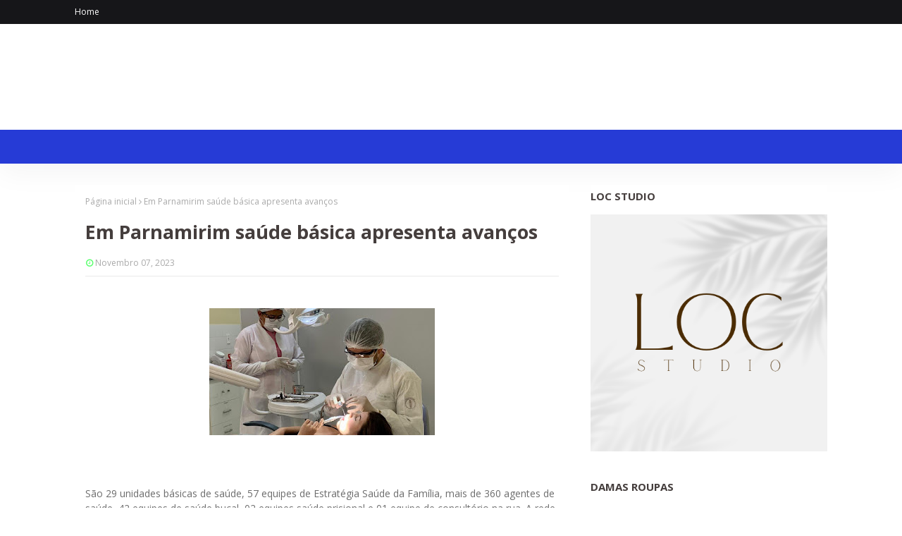

--- FILE ---
content_type: text/html; charset=UTF-8
request_url: https://oblogdarayy.blogspot.com/2023/11/em-parnamirim-saude-basica-apresenta_7.html
body_size: 57576
content:
<!DOCTYPE html>
<html class='ltr' dir='ltr' xmlns='http://www.w3.org/1999/xhtml' xmlns:b='http://www.google.com/2005/gml/b' xmlns:data='http://www.google.com/2005/gml/data' xmlns:expr='http://www.google.com/2005/gml/expr'>
<head>
<meta content='width=device-width, initial-scale=1, minimum-scale=1, maximum-scale=1' name='viewport'/>
<title>Em Parnamirim saúde básica apresenta avanços</title>
<link href='//1.bp.blogspot.com' rel='dns-prefetch'/>
<link href='//2.bp.blogspot.com' rel='dns-prefetch'/>
<link href='//3.bp.blogspot.com' rel='dns-prefetch'/>
<link href='//4.bp.blogspot.com' rel='dns-prefetch'/>
<link href='//www.blogger.com' rel='dns-prefetch'/>
<link href='//dnjs.cloudflare.com' rel='dns-prefetch'/>
<link href='//fonts.gstatic.com' rel='dns-prefetch'/>
<link href='//pagead2.googlesyndication.com' rel='dns-prefetch'/>
<link href='//www.googletagmanager.com' rel='dns-prefetch'/>
<link href='//www.google-analytics.com' rel='dns-prefetch'/>
<link href='//connect.facebook.net' rel='dns-prefetch'/>
<link href='//c.disquscdn.com' rel='dns-prefetch'/>
<link href='//disqus.com' rel='dns-prefetch'/>
<meta content='text/html; charset=UTF-8' http-equiv='Content-Type'/>
<!-- Chrome, Firefox OS and Opera -->
<meta content='#ffffff' name='theme-color'/>
<!-- Windows Phone -->
<meta content='#ffffff' name='msapplication-navbutton-color'/>
<meta content='blogger' name='generator'/>
<link href='https://oblogdarayy.blogspot.com/favicon.ico' rel='icon' type='image/x-icon'/>
<link href='https://oblogdarayy.blogspot.com/2023/11/em-parnamirim-saude-basica-apresenta_7.html' rel='canonical'/>
<link rel="alternate" type="application/atom+xml" title="Blog da Ray - Atom" href="https://oblogdarayy.blogspot.com/feeds/posts/default" />
<link rel="alternate" type="application/rss+xml" title="Blog da Ray - RSS" href="https://oblogdarayy.blogspot.com/feeds/posts/default?alt=rss" />
<link rel="service.post" type="application/atom+xml" title="Blog da Ray - Atom" href="https://www.blogger.com/feeds/8753585537813031769/posts/default" />

<link rel="alternate" type="application/atom+xml" title="Blog da Ray - Atom" href="https://oblogdarayy.blogspot.com/feeds/7085837758564767200/comments/default" />
<!--Can't find substitution for tag [blog.ieCssRetrofitLinks]-->
<link href='https://blogger.googleusercontent.com/img/b/R29vZ2xl/AVvXsEjd2FUP462JBWp0a1zZQQxjuVwLbwpF19KpPbKotCYcTNreldbG3hXt0lJpmlJtmgEXM8kQURh0YjuupDhp055NfuwAa9amr-qdj7P18lal7TtnlCLGhURhBZ__mztcpMRjaCLz_EAoU9wlJgIaVlpbgPtOUbIChyL21470Der9w4Wm5FJtB_2F98h336ui/s320/noticia_14862_1.jpg' rel='image_src'/>
<meta content='https://oblogdarayy.blogspot.com/2023/11/em-parnamirim-saude-basica-apresenta_7.html' property='og:url'/>
<meta content='Em Parnamirim saúde básica apresenta avanços' property='og:title'/>
<meta content='  São 29 unidades básicas de saúde, 57 equipes de Estratégia Saúde da  Família, mais de 360 agentes de saúde, 42 equipes de saúde bucal, 02 ...' property='og:description'/>
<meta content='https://blogger.googleusercontent.com/img/b/R29vZ2xl/AVvXsEjd2FUP462JBWp0a1zZQQxjuVwLbwpF19KpPbKotCYcTNreldbG3hXt0lJpmlJtmgEXM8kQURh0YjuupDhp055NfuwAa9amr-qdj7P18lal7TtnlCLGhURhBZ__mztcpMRjaCLz_EAoU9wlJgIaVlpbgPtOUbIChyL21470Der9w4Wm5FJtB_2F98h336ui/w1200-h630-p-k-no-nu/noticia_14862_1.jpg' property='og:image'/>
<!-- Google Fonts -->
<link href='//fonts.googleapis.com/css?family=Open+Sans:400,400i,700,700i' media='all' rel='stylesheet' type='text/css'/>
<link href='https://stackpath.bootstrapcdn.com/font-awesome/4.7.0/css/font-awesome.min.css' rel='stylesheet'/>
<!-- Template Style CSS -->
<style type='text/css'>@font-face{font-family:'Open Sans';font-style:normal;font-weight:400;font-stretch:100%;font-display:swap;src:url(//fonts.gstatic.com/s/opensans/v44/memSYaGs126MiZpBA-UvWbX2vVnXBbObj2OVZyOOSr4dVJWUgsjZ0B4taVIUwaEQbjB_mQ.woff2)format('woff2');unicode-range:U+0460-052F,U+1C80-1C8A,U+20B4,U+2DE0-2DFF,U+A640-A69F,U+FE2E-FE2F;}@font-face{font-family:'Open Sans';font-style:normal;font-weight:400;font-stretch:100%;font-display:swap;src:url(//fonts.gstatic.com/s/opensans/v44/memSYaGs126MiZpBA-UvWbX2vVnXBbObj2OVZyOOSr4dVJWUgsjZ0B4kaVIUwaEQbjB_mQ.woff2)format('woff2');unicode-range:U+0301,U+0400-045F,U+0490-0491,U+04B0-04B1,U+2116;}@font-face{font-family:'Open Sans';font-style:normal;font-weight:400;font-stretch:100%;font-display:swap;src:url(//fonts.gstatic.com/s/opensans/v44/memSYaGs126MiZpBA-UvWbX2vVnXBbObj2OVZyOOSr4dVJWUgsjZ0B4saVIUwaEQbjB_mQ.woff2)format('woff2');unicode-range:U+1F00-1FFF;}@font-face{font-family:'Open Sans';font-style:normal;font-weight:400;font-stretch:100%;font-display:swap;src:url(//fonts.gstatic.com/s/opensans/v44/memSYaGs126MiZpBA-UvWbX2vVnXBbObj2OVZyOOSr4dVJWUgsjZ0B4jaVIUwaEQbjB_mQ.woff2)format('woff2');unicode-range:U+0370-0377,U+037A-037F,U+0384-038A,U+038C,U+038E-03A1,U+03A3-03FF;}@font-face{font-family:'Open Sans';font-style:normal;font-weight:400;font-stretch:100%;font-display:swap;src:url(//fonts.gstatic.com/s/opensans/v44/memSYaGs126MiZpBA-UvWbX2vVnXBbObj2OVZyOOSr4dVJWUgsjZ0B4iaVIUwaEQbjB_mQ.woff2)format('woff2');unicode-range:U+0307-0308,U+0590-05FF,U+200C-2010,U+20AA,U+25CC,U+FB1D-FB4F;}@font-face{font-family:'Open Sans';font-style:normal;font-weight:400;font-stretch:100%;font-display:swap;src:url(//fonts.gstatic.com/s/opensans/v44/memSYaGs126MiZpBA-UvWbX2vVnXBbObj2OVZyOOSr4dVJWUgsjZ0B5caVIUwaEQbjB_mQ.woff2)format('woff2');unicode-range:U+0302-0303,U+0305,U+0307-0308,U+0310,U+0312,U+0315,U+031A,U+0326-0327,U+032C,U+032F-0330,U+0332-0333,U+0338,U+033A,U+0346,U+034D,U+0391-03A1,U+03A3-03A9,U+03B1-03C9,U+03D1,U+03D5-03D6,U+03F0-03F1,U+03F4-03F5,U+2016-2017,U+2034-2038,U+203C,U+2040,U+2043,U+2047,U+2050,U+2057,U+205F,U+2070-2071,U+2074-208E,U+2090-209C,U+20D0-20DC,U+20E1,U+20E5-20EF,U+2100-2112,U+2114-2115,U+2117-2121,U+2123-214F,U+2190,U+2192,U+2194-21AE,U+21B0-21E5,U+21F1-21F2,U+21F4-2211,U+2213-2214,U+2216-22FF,U+2308-230B,U+2310,U+2319,U+231C-2321,U+2336-237A,U+237C,U+2395,U+239B-23B7,U+23D0,U+23DC-23E1,U+2474-2475,U+25AF,U+25B3,U+25B7,U+25BD,U+25C1,U+25CA,U+25CC,U+25FB,U+266D-266F,U+27C0-27FF,U+2900-2AFF,U+2B0E-2B11,U+2B30-2B4C,U+2BFE,U+3030,U+FF5B,U+FF5D,U+1D400-1D7FF,U+1EE00-1EEFF;}@font-face{font-family:'Open Sans';font-style:normal;font-weight:400;font-stretch:100%;font-display:swap;src:url(//fonts.gstatic.com/s/opensans/v44/memSYaGs126MiZpBA-UvWbX2vVnXBbObj2OVZyOOSr4dVJWUgsjZ0B5OaVIUwaEQbjB_mQ.woff2)format('woff2');unicode-range:U+0001-000C,U+000E-001F,U+007F-009F,U+20DD-20E0,U+20E2-20E4,U+2150-218F,U+2190,U+2192,U+2194-2199,U+21AF,U+21E6-21F0,U+21F3,U+2218-2219,U+2299,U+22C4-22C6,U+2300-243F,U+2440-244A,U+2460-24FF,U+25A0-27BF,U+2800-28FF,U+2921-2922,U+2981,U+29BF,U+29EB,U+2B00-2BFF,U+4DC0-4DFF,U+FFF9-FFFB,U+10140-1018E,U+10190-1019C,U+101A0,U+101D0-101FD,U+102E0-102FB,U+10E60-10E7E,U+1D2C0-1D2D3,U+1D2E0-1D37F,U+1F000-1F0FF,U+1F100-1F1AD,U+1F1E6-1F1FF,U+1F30D-1F30F,U+1F315,U+1F31C,U+1F31E,U+1F320-1F32C,U+1F336,U+1F378,U+1F37D,U+1F382,U+1F393-1F39F,U+1F3A7-1F3A8,U+1F3AC-1F3AF,U+1F3C2,U+1F3C4-1F3C6,U+1F3CA-1F3CE,U+1F3D4-1F3E0,U+1F3ED,U+1F3F1-1F3F3,U+1F3F5-1F3F7,U+1F408,U+1F415,U+1F41F,U+1F426,U+1F43F,U+1F441-1F442,U+1F444,U+1F446-1F449,U+1F44C-1F44E,U+1F453,U+1F46A,U+1F47D,U+1F4A3,U+1F4B0,U+1F4B3,U+1F4B9,U+1F4BB,U+1F4BF,U+1F4C8-1F4CB,U+1F4D6,U+1F4DA,U+1F4DF,U+1F4E3-1F4E6,U+1F4EA-1F4ED,U+1F4F7,U+1F4F9-1F4FB,U+1F4FD-1F4FE,U+1F503,U+1F507-1F50B,U+1F50D,U+1F512-1F513,U+1F53E-1F54A,U+1F54F-1F5FA,U+1F610,U+1F650-1F67F,U+1F687,U+1F68D,U+1F691,U+1F694,U+1F698,U+1F6AD,U+1F6B2,U+1F6B9-1F6BA,U+1F6BC,U+1F6C6-1F6CF,U+1F6D3-1F6D7,U+1F6E0-1F6EA,U+1F6F0-1F6F3,U+1F6F7-1F6FC,U+1F700-1F7FF,U+1F800-1F80B,U+1F810-1F847,U+1F850-1F859,U+1F860-1F887,U+1F890-1F8AD,U+1F8B0-1F8BB,U+1F8C0-1F8C1,U+1F900-1F90B,U+1F93B,U+1F946,U+1F984,U+1F996,U+1F9E9,U+1FA00-1FA6F,U+1FA70-1FA7C,U+1FA80-1FA89,U+1FA8F-1FAC6,U+1FACE-1FADC,U+1FADF-1FAE9,U+1FAF0-1FAF8,U+1FB00-1FBFF;}@font-face{font-family:'Open Sans';font-style:normal;font-weight:400;font-stretch:100%;font-display:swap;src:url(//fonts.gstatic.com/s/opensans/v44/memSYaGs126MiZpBA-UvWbX2vVnXBbObj2OVZyOOSr4dVJWUgsjZ0B4vaVIUwaEQbjB_mQ.woff2)format('woff2');unicode-range:U+0102-0103,U+0110-0111,U+0128-0129,U+0168-0169,U+01A0-01A1,U+01AF-01B0,U+0300-0301,U+0303-0304,U+0308-0309,U+0323,U+0329,U+1EA0-1EF9,U+20AB;}@font-face{font-family:'Open Sans';font-style:normal;font-weight:400;font-stretch:100%;font-display:swap;src:url(//fonts.gstatic.com/s/opensans/v44/memSYaGs126MiZpBA-UvWbX2vVnXBbObj2OVZyOOSr4dVJWUgsjZ0B4uaVIUwaEQbjB_mQ.woff2)format('woff2');unicode-range:U+0100-02BA,U+02BD-02C5,U+02C7-02CC,U+02CE-02D7,U+02DD-02FF,U+0304,U+0308,U+0329,U+1D00-1DBF,U+1E00-1E9F,U+1EF2-1EFF,U+2020,U+20A0-20AB,U+20AD-20C0,U+2113,U+2C60-2C7F,U+A720-A7FF;}@font-face{font-family:'Open Sans';font-style:normal;font-weight:400;font-stretch:100%;font-display:swap;src:url(//fonts.gstatic.com/s/opensans/v44/memSYaGs126MiZpBA-UvWbX2vVnXBbObj2OVZyOOSr4dVJWUgsjZ0B4gaVIUwaEQbjA.woff2)format('woff2');unicode-range:U+0000-00FF,U+0131,U+0152-0153,U+02BB-02BC,U+02C6,U+02DA,U+02DC,U+0304,U+0308,U+0329,U+2000-206F,U+20AC,U+2122,U+2191,U+2193,U+2212,U+2215,U+FEFF,U+FFFD;}</style>
<style id='page-skin-1' type='text/css'><!--
/*
-----------------------------------------------
Blogger Template Style
Name:        JobPortal
License:     Free Version
Version:     1.0
Author:      SoraTemplates
Author Url:  https://www.soratemplates.com/
----------------------------------------------- */
/*-- Reset CSS --*/
#google_translate_element { clear: both; }.thread-expanded .thread-count a { display: none; }.comments .continue { display: none!important; } a,abbr,acronym,address,applet,b,big,blockquote,body,caption,center,cite,code,dd,del,dfn,div,dl,dt,em,fieldset,font,form,h1,h2,h3,h4,h5,h6,html,i,iframe,img,ins,kbd,label,legend,li,object,p,pre,q,s,samp,small,span,strike,strong,sub,sup,table,tbody,td,tfoot,th,thead,tr,tt,u,ul,var{
padding:0;
border:0;
outline:0;
vertical-align:baseline;
background:0 0;
text-decoration:none
}
.CSS_LIGHTBOX{z-index:999999!important}.CSS_LIGHTBOX_ATTRIBUTION_INDEX_CONTAINER .CSS_HCONT_CHILDREN_HOLDER > .CSS_LAYOUT_COMPONENT.CSS_HCONT_CHILD:first-child > .CSS_LAYOUT_COMPONENT{opacity:0}#google_translate_element { clear: both; }.thread-expanded .thread-count a { display: none; }.comments .continue { display: none!important; }
form,textarea,input,button{
-webkit-appearance:none;
-moz-appearance:none;
appearance:none;
border-radius:0
}
dl,ul{
list-style-position:inside;
font-weight:400;
list-style:none
}
ul li{
list-style:none
}
caption,th{
text-align:center
}
img{
border:none;
position:relative
}
a,a:visited{
text-decoration:none
}
.clearfix{
clear:both
}
.section,.widget,.widget ul{
margin:0;
padding:0
}
a{
color:#6d6d6d
}
.post-body a:visited {
color:red;
}
a img{
border:0
}
abbr{
text-decoration:none
}
.CSS_LIGHTBOX{
z-index:999999!important
}
.separator a{
clear:none!important;
float:none!important;
margin-left:0!important;
margin-right:0!important
}
#navbar-iframe,.widget-item-control,a.quickedit,.home-link,.feed-links{
display:none!important
}
.center{
display:table;
margin:0 auto;
position:relative
}
.widget > h2,.widget > h3{
display:none
}
/*-- Body Content CSS --*/
body{
background:#ffffff url() repeat scroll top left;
background-color:#ffffff;
font-family:'Open Sans',sans-serif;
font-size:14px;
font-weight:400;
color:#6d6d6d;
word-wrap:break-word;
margin:0;
padding:0
}
#outer-wrapper{
max-width:none;
margin:0 auto;
background-color:#ffffff;
box-shadow:0 0 5px rgba(0,0,0,.1)
}
.row{
width:1068px
}
#content-wrapper{
margin:30px auto 0;
}
#content-wrapper > .container{
margin:0 -15px
}
.index #content-wrapper > .container {
}
#main-wrapper{
float:left;
overflow:hidden;
width:66.66666667%;
box-sizing:border-box;
word-wrap:break-word;
padding:0 15px;
margin:0
}
#sidebar-wrapper{
float:right;
overflow:hidden;
width:33.33333333%;
box-sizing:border-box;
word-wrap:break-word;
padding:0 15px
}
.post-image-wrap{
position:relative;
display:block;
}
.post-image-link,.about-author .avatar-container,.comments .avatar-image-container{
background-image:linear-gradient(-45deg,#cdcdcd,#fff,#cdcdcd);
background-size:150% 150%;
animation:gradient 1s ease infinite;
}
@keyframes gradient {
0%{background-position:100% 50%}
50%{background-position:50% 0}
100%{background-position:100% 50%}
}
.post-thumb{
display:block;
position:relative;
width:100%;
height:100%;
object-fit:cover;
object-position: center;
z-index:1;
opacity: 0;
transition:opacity .17s ease,transform .17s ease
}
.post-thumb.lazy-yard {
opacity: 1;
}
.post-image-link:hover .post-thumb,.post-image-wrap:hover .post-image-link .post-thumb,.hot-item-inner:hover .post-image-link .post-thumb{
transform: scale(1.05);
}
.post-title a{
display:block
}
#top-bar{
width:100%;
height:34px;
background-color:#161619;
overflow:hidden;
margin:0;
position:relative;
box-sizing: border-box;
}
#top-bar .container{
margin:0 auto;
position: relative;
}
.top-bar-nav{
position:relative;
float:left;
display:block;
z-index:1;
}
.top-bar-nav .widget > .widget-title{
display:none
}
.top-bar-nav ul li{
float:left
}
.top-bar-nav ul li > a{
height:34px;
display:block;
color:#ffffff;
font-size:12px;
font-weight:400;
line-height:34px;
margin:0 10px 0 0;
padding:0 5px;
transition:color .17s
}
.top-bar-nav ul li:first-child > a{
padding:0 5px 0 0
}
.top-bar-nav ul > li:hover > a{
color:#263bd6
}
.top-bar-social{
position:relative;
float:right;
display:block
}
.top-bar-social .widget > .widget-title{
display:none
}
.top-bar-social ul > li{
float:left;
display:inline-block
}
.top-bar-social ul > li > a{
width: 25px;
display: block;
color: #ffffff;
text-decoration: none;
font-size: 14px;
text-align: center;
line-height: 25px;
padding: 0;
border-radius: 25px;
margin: 4px 0 0 10px;
transition: color .17s;
}
.top-bar-social ul > li:last-child > a{
}
.top-bar-social ul > li:hover > a{
color:#263bd6
}
.social a:before{
display:inline-block;
font-family:FontAwesome;
font-style:normal;
font-weight:400
}
.social .facebook a:before{
content:"\f09a"
}
.social .twitter a:before{
content:"\f099"
}
.social .gplus a:before{
content:"\f0d5"
}
.social .rss a:before{
content:"\f09e"
}
.social .youtube a:before{
content:"\f16a"
}
.social .skype a:before{
content:"\f17e"
}
.social .stumbleupon a:before{
content:"\f1a4"
}
.social .tumblr a:before{
content:"\f173"
}
.social .vk a:before{
content:"\f189"
}
.social .stack-overflow a:before{
content:"\f16c"
}
.social .github a:before{
content:"\f09b"
}
.social .linkedin a:before{
content:"\f0e1"
}
.social .dribbble a:before{
content:"\f17d"
}
.social .soundcloud a:before{
content:"\f1be"
}
.social .behance a:before{
content:"\f1b4"
}
.social .digg a:before{
content:"\f1a6"
}
.social .instagram a:before{
content:"\f16d"
}
.social .pinterest a:before{
content:"\f0d2"
}
.social .twitch a:before{
content:"\f1e8"
}
.social .delicious a:before{
content:"\f1a5"
}
.social .codepen a:before{
content:"\f1cb"
}
.social .reddit a:before{
content:"\f1a1"
}
.social .whatsapp a:before{
content:"\f232"
}
.social .snapchat a:before{
content:"\f2ac"
}
.social .email a:before{
content:"\f0e0"
}
.social .external-link a:before{
content:"\f35d"
}
.social-color .facebook a{
background-color:#3b5999
}
.social-color .twitter a{
background-color:#00acee
}
.social-color .gplus a{
background-color:#db4a39
}
.social-color .youtube a{
background-color:#db4a39
}
.social-color .instagram a{
background:linear-gradient(15deg,#ffb13d,#dd277b,#4d5ed4)
}
.social-color .pinterest a{
background-color:#ca2127
}
.social-color .dribbble a{
background-color:#ea4c89
}
.social-color .linkedin a{
background-color:#0077b5
}
.social-color .tumblr a{
background-color:#365069
}
.social-color .twitch a{
background-color:#6441a5
}
.social-color .rss a{
background-color:#ffc200
}
.social-color .skype a{
background-color:#00aff0
}
.social-color .stumbleupon a{
background-color:#eb4823
}
.social-color .vk a{
background-color:#4a76a8
}
.social-color .stack-overflow a{
background-color:#f48024
}
.social-color .github a{
background-color:#24292e
}
.social-color .soundcloud a{
background:linear-gradient(#ff7400,#ff3400)
}
.social-color .behance a{
background-color:#191919
}
.social-color .digg a{
background-color:#1b1a19
}
.social-color .delicious a{
background-color:#0076e8
}
.social-color .codepen a{
background-color:#000
}
.social-color .reddit a{
background-color:#ff4500
}
.social-color .whatsapp a{
background-color:#3fbb50
}
.social-color .snapchat a{
background-color:#ffe700
}
.social-color .email a{
background-color:#888
}
.social-color .external-link a{
background-color:#453e3d
}
.social-text .facebook a:after{
content:"Facebook"
}
.social-text .twitter a:after{
content:"Twitter"
}
.social-text .gplus a:after{
content:"Google Plus"
}
.social-text .rss a:after{
content:"Rss"
}
.social-text .youtube a:after{
content:"YouTube"
}
.social-text .skype a:after{
content:"Skype"
}
.social-text .stumbleupon a:after{
content:"StumbleUpon"
}
.social-text .tumblr a:after{
content:"Tumblr"
}
.social-text .vk a:after{
content:"VKontakte"
}
.social-text .stack-overflow a:after{
content:"Stack Overflow"
}
.social-text .github a:after{
content:"Github"
}
.social-text .linkedin a:after{
content:"LinkedIn"
}
.social-text .dribbble a:after{
content:"Dribbble"
}
.social-text .soundcloud a:after{
content:"SoundCloud"
}
.social-text .behance a:after{
content:"Behance"
}
.social-text .digg a:after{
content:"Digg"
}
.social-text .instagram a:after{
content:"Instagram"
}
.social-text .pinterest a:after{
content:"Pinterest"
}
.social-text .twitch a:after{
content:"Twitch"
}
.social-text .delicious a:after{
content:"Delicious"
}
.social-text .codepen a:after{
content:"CodePen"
}
.social-text .flipboard a:after{
content:"Flipboard"
}
.social-text .reddit a:after{
content:"Reddit"
}
.social-text .whatsapp a:after{
content:"Whatsapp"
}
.social-text .messenger a:after{
content:"Messenger"
}
.social-text .snapchat a:after{
content:"Snapchat"
}
.social-text .email a:after{
content:"Email"
}
.social-text .external-link a:after{
content:"WebSite"
}
#header-wrap{
position:relative;
margin:0;
background: #ffffff;
box-shadow: 0 10px 40px rgb(23 34 43 / 5%);
}
.header-header{
width:100%;
height:90px;
position:relative;
overflow:hidden;
padding:30px 0
}
.header-header .container{
position:relative;
margin:0 auto;
padding:0
}
.header-logo{
position:relative;
float:left;
width:auto;
max-width:260px;
max-height:60px;
margin:0;
padding:15px 0
}
.header-logo .header-image-wrapper{
display:block
}
.header-logo img{
max-width:100%;
max-height:60px;
margin:0
}
.header-logo h1{
color:#161619;
font-size:36px;
line-height:60px;
margin:0
}
.header-logo h1:hover {
color:#263bd6;
}
.header-logo p{
font-size:12px;
margin:5px 0 0
}
.header-ads{
position:relative;
float:right
}
.header-ads .widget > .widget-title{
display:none
}
.header-ads .widget{
max-width:100%
}
.header-ads .widget .widget-content{
width:728px;
max-width:100%;
max-height:90px;
line-height:1;
color:#161619;
}
.header-menu{
position:relative;
width:100%;
height:48px;
z-index:10;
font-size:13px;
margin:0;
background:#263bd6;
}
.header-menu .container{
position:relative;
margin:0 auto;
padding:0;
}
.header-menu.scrolled-header {
background: #263bd6;
}
.header-menu.scrolled-header:before {
content: '';
position: absolute;
top: 0;
right: 0;
bottom: 0;
left: 0;
}
.header-menu.scrolled-header .show-search, .header-menu.scrolled-header .hide-search, .mobile-header.scrolled-header .show-search, .mobile-header.scrolled-header .hide-search {
border-radius: 0;
}
.header-menu.scrolled-header, .header-menu.scrolled-header #main-menu, .header-menu.scrolled-header #nav-search .search-input, .header-menu.scrolled-header #main-menu ul > li > a, .header-menu.scrolled-header #nav-search, .header-menu.scrolled-header #nav-search .search-form, .header-menu.scrolled-header .show-search, .header-menu.scrolled-header .hide-search  {
height:46px;
}
.header-menu.scrolled-header #main-menu ul > li > a, .header-menu.scrolled-header #nav-search .search-form, .header-menu.scrolled-header .show-search, .header-menu.scrolled-header .hide-search {
line-height:46px;
}
.header-menu.scrolled-header #nav-search .search-input {
padding-right:46px;
}
.header-menu.scrolled-header .show-search, .header-menu.scrolled-header .hide-search {
width: 46px;
height: 46px;
display:block;
}
.header-menu.scrolled-header #main-menu ul > li > ul {
top:46px;
}
.header-menu.scrolled-header #main-menu ul > li > ul > li > ul {
top:0;
}
.header-menu.scrolled-header #main-menu, .header-menu.scrolled-header .container {
background: transparent;
box-shadow: none;
}
#main-menu .widget,#main-menu .widget > .widget-title{
display:none
}
#main-menu .show-menu{
display:block
}
#main-menu{
position:relative;
height:48px;
z-index:15;
}
#main-menu ul > li{
float:left;
position:relative;
margin:0;
padding:0;
transition:background .17s
}
#main-menu ul > li.li-home-icon > a{
width:48px;
height:48px;
text-align:center;
font-size:18px;
line-height:48px;
font-weight:400;
padding:0;
color:#161619
}
#main-menu #main-menu-nav > li:hover > a{
color:#161619
}
#main-menu #main-menu-nav > li.li-home:hover > a {
color:#ffffff
}
#main-menu ul > li > a{
position:relative;
color:#ffffff;
font-size:13px;
font-weight:400;
line-height:48px;
display:inline-block;
margin:0;
padding:0 15px;
transition:color .17s ease
}
#main-menu #main-menu-nav > li:first-child > a {
padding-left: 0;
}
#main-menu #main-menu-nav > li > a{
text-transform:uppercase;
font-weight:700
}
#main-menu ul > li:hover > a{
color:#efefef;
}
#main-menu ul > li > ul{
position:absolute;
float:left;
left:0;
top:48px;
width:180px;
background-color:#161619;
z-index:99999;
margin-top:0;
padding:0;
visibility:hidden;
opacity:0
}
#main-menu ul > li > ul > li > ul{
position:absolute;
float:left;
top:0;
left:100%;
margin:0
}
#main-menu ul > li > ul > li{
display:block;
float:none;
position:relative
}
#main-menu ul > li > ul > li:hover{
color:#161619
}
#main-menu ul > li > ul > li:hover > a {
color:#263bd6
}
#main-menu ul > li > ul > li a{
display:block;
height:36px;
font-size:13px;
color:#ffffff;
line-height:36px;
box-sizing:border-box;
margin:0;
padding:0 15px;
border:0;
border-bottom:1px solid rgba(255,255,255,0.05);
transition:all .17s ease
}
#main-menu ul > li.has-sub > a:after{
content:'\f107';
float:right;
font-family:FontAwesome;
font-size:12px;
font-weight:400;
margin:0 0 0 5px
}
#main-menu ul > li > ul > li.has-sub > a:after{
content:'\f105';
float:right;
margin:0
}
#main-menu .mega-menu{
position:static!important
}
#main-menu .mega-menu > ul{
width:100%;
box-sizing:border-box;
padding:20px 10px
}
#main-menu .mega-menu > ul.mega-menu-inner{
overflow:hidden
}
#main-menu ul > li:hover > ul,#main-menu ul > li > ul > li:hover > ul{
visibility:visible;
opacity:1
}
#main-menu ul ul{
transition:all .25s ease
}
.mega-menu-inner .mega-item{
float:left;
width:20%;
box-sizing:border-box;
padding:0 10px
}
.mega-menu-inner .mega-content{
position:relative;
width:100%;
overflow:hidden;
padding:0
}
.mega-content .post-image-wrap{
width:100%;
height:120px
}
.mega-content .post-image-link{
width:100%;
height:100%;
z-index:1;
display:block;
position:relative;
overflow:hidden;
padding:0
}
.mega-content .post-title{
position:relative;
font-size:13px;
font-weight:700;
line-height:1.5em;
margin:7px 0 5px;
padding:0
}
.mega-content .post-title a{
display:block;
color:#ffffff;
transition:color .17s
}
.mega-content .post-title a:hover{
color:#263bd6
}
.mega-content .post-meta{
font-size:11px
}
.no-posts{
float:left;
width:100%;
height:100px;
line-height:100px;
text-align:center
}
.mega-menu .no-posts{
line-height:60px;
color:#ffffff
}
.show-search,.hide-search{
display:none;
position:absolute;
right:0;
top:0;
width:48px;
height:48px;
line-height:48px;
z-index:20;
color:#ffffff;
font-size:15px;
text-align:center;
cursor:pointer;
padding:0;
transition:background .17s ease
}
.show-search:before{
content:"\f002";
font-family:FontAwesome;
font-weight:400
}
.hide-search:before{
content:"\f00d";
font-family:FontAwesome;
font-weight:400
}
#nav-search{
display:none;
position:absolute;
left:0;
top:0;
width:100%;
height:48px;
z-index:99;
background-color:#263bd6;
box-sizing:border-box;
padding:0
}
#nav-search .search-form{
width:100%;
height:48px;
background-color:rgba(0,0,0,0);
line-height:48px;
overflow:hidden;
padding:0
}
#nav-search .search-input{
width:100%;
height:48px;
font-family:inherit;
color:#ffffff;
margin:0;
padding:0 48px 0 15px;
background-color:rgba(0,0,0,0);
font-size:13px;
font-weight:400;
outline:none;
box-sizing:border-box;
border:0
}
#mobile-logo .widget > .widget-title > h3{
display:none
}
.mobile-header{
display:none;
position:relative;
float:left;
width:100%;
height:50px;
background-color:#453e3d;
z-index:1010
}
.mobile-header .logo-content{
position:relative;
float:left;
display:block;
width:100%;
height:50px;
text-align:center;
z-index:2
}
.mobile-header .logo-content > a{
height:30px;
display:inline-block;
padding:10px 0
}
.mobile-header .logo-content > a > img{
height:30px
}
.mobile-header .logo-content > h3{
font-size:20px;
height:30px;
line-height:30px;
margin:10px 0 0
}
.mobile-header .logo-content > h3 > a{
color:#ffffff
}
.mobile-search-form{
position:absolute;
display:none;
z-index:4;
background-color:#453e3d;
width:100%;
height:50px;
left:0;
top:0
}
.mobile-search-form .mobile-search-input{
background-color:#453e3d;
display:block;
width:calc(100% - 50px);
height:50px;
font-family:inherit;
font-size:13px;
font-weight:400;
color:#ffffff;
box-sizing:border-box;
padding:0 20px;
border:0
}
.mobile-search-form{
position:absolute;
display:none;
z-index:4;
background-color:#453e3d;
width:100%;
height:50px;
left:0;
top:0
}
.mobile-search-form .mobile-search-input{
background-color:#453e3d;
display:block;
width:calc(100% - 50px);
height:50px;
font-size:13px;
font-weight:400;
color:#ffffff;
box-sizing:border-box;
padding:0 20px;
border:0
}
.slide-menu-toggle,.show-mobile-search,.hide-mobile-search{
position:absolute;
line-height:50px;
height:50px;
width:50px;
top:0;
left:0;
font-family:FontAwesome;
color:#ffffff;
font-size:18px;
font-weight:400;
text-align:center;
cursor:pointer;
z-index:4;
padding:0
}
.slide-menu-toggle{
border-right:1px solid rgba(255,255,255,0.08)
}
.show-mobile-search,.hide-mobile-search{
border-left:1px solid rgba(255,255,255,0.08);
left:auto;
right:0
}
.slide-menu-toggle:before{
content:"\f0c9"
}
.nav-active .slide-menu-toggle:before{
content:"\f00d"
}
.show-mobile-search:before{
content:"\f002"
}
.hide-mobile-search:before{
content:"\f00d"
}
.mobile-menu{
position:relative;
float:left;
width:100%;
background-color:#453e3d;
box-sizing:border-box;
padding:20px;
border-top:1px solid rgba(255,255,255,0.08);
transition:all .17s ease
}
.mobile-menu > ul{
margin:0
}
.mobile-menu .m-sub{
display:none;
padding:0
}
.mobile-menu ul li{
position:relative;
display:block;
overflow:hidden;
float:left;
width:100%;
font-size:14px;
line-height:38px;
margin:0;
padding:0;
border-top:1px solid rgba(255,255,255,0.01)
}
.mobile-menu > ul > li{
font-weight:400
}
.mobile-menu > ul li ul{
overflow:hidden
}
.mobile-menu > ul > li:first-child{
border-top:0
}
.mobile-menu ul li a{
color:#ffffff;
padding:0;
display:block;
transition:all .17s ease
}
.mobile-menu #main-menu-nav > li > a{
text-transform:uppercase;
font-weight:700;
font-size:13px
}
.mobile-menu ul li.has-sub .submenu-toggle{
position:absolute;
top:0;
right:0;
color:#ffffff;
cursor:pointer
}
.mobile-menu ul li.has-sub .submenu-toggle:after{
content:'\f105';
font-family:FontAwesome;
font-weight:400;
float:right;
width:34px;
font-size:16px;
text-align:center;
transition:all .17s ease
}
.mobile-menu ul li.has-sub.show > .submenu-toggle:after{
transform:rotate(90deg)
}
.mobile-menu > ul > li > ul > li a{
font-size:13px
}
.mobile-menu > ul > li > ul > li > a{
color:#ffffff;
opacity:.7;
padding:0 0 0 15px
}
.mobile-menu > ul > li > ul > li > ul > li > a{
color:#ffffff;
opacity:.7;
padding:0 0 0 30px
}
.mobile-menu ul > li > .submenu-toggle:hover{
color:#ffffff
}
.mobile-side-menu {
background-color:#161619;
position: fixed;
width: 300px;
height: 100%;
top: 0;
left: 0;
bottom: 0;
overflow: hidden;
z-index: 1010;
left: 0;
-webkit-transform: translateX(-100%);
transform: translateX(-100%);
visibility: hidden;
box-shadow: 3px 0 7px rgb(0 0 0 / 10%);
transition: all .25s ease;
}
.slide-menu-header {
position: relative;
float: left;
width: 100%;
height: 59px;
background-color: #161619;
overflow: hidden;
display: flex;
align-items: center;
justify-content: space-between;
border-bottom: 1px solid rgba(155,155,155,0.15);
}
.mobile-search{
flex:1;
padding:0 0 0 16px
}
.mobile-search .search-form{
width:100%;
height:34px;
background-color:#fff;
overflow:hidden;
display:flex;
justify-content:space-between;
border:0;
border-radius:8px
}
.mobile-search .search-form:focus-within{
background-color:#ffffff;
box-shadow:0 1px 1px rgba(0,0,0,0.1),0 1px 3px rgba(0,0,0,0.2)
}
.is-dark .mobile-search .search-form:focus-within{
background-color:rgba(155,155,155,0.04)
}
.mobile-search .search-input{
flex:1;
width:100%;
background-color:rgba(0,0,0,0);
font-family:inherit;
font-size:14px;
color:#202124;
font-weight:400;
padding:0 10px;
border:0
}
.mobile-search .search-input:focus,.mobile-search .search-input::placeholder{
color:#202124
}
.mobile-search .search-input::placeholder{
opacity:.65
}
.mobile-search .search-action{
background-color:rgba(0,0,0,0);
font-family:inherit;
font-size:12px;
color:#202124;
font-weight:400;
text-align:center;
cursor:pointer;
padding:0 10px;
border:0;
opacity:.65
}
.mobile-search .search-action:before{
display:block;
content:'\f002';
font-family:FontAwesome;
font-weight:900
}
.mobile-search .search-action:hover{
opacity:1
}
.hide-freepic-pro-mobile-menu{
display:flex;
height:100%;
color:#ffffff;
font-size:16px;
align-items:center;
cursor:pointer;
z-index:20;
padding:0 16px
}
.hide-freepic-pro-mobile-menu:before{
content:'\f00d';
font-family:FontAwesome;
font-weight:900
}
.hide-freepic-pro-mobile-menu:hover{
color:#da2d2d
}
.overlay{
display:none;
visibility: hidden;
opacity: 0;
position: fixed;
top: 0;
left: 0;
right: 0;
bottom: 0;
background-color: rgba(27,27,37,0.6);
z-index: 1011;
-webkit-backdrop-filter: saturate(100%) blur(3px);
-ms-backdrop-filter: saturate(100%) blur(3px);
-o-backdrop-filter: saturate(100%) blur(3px);
backdrop-filter: saturate(100%) blur(3px);
margin: 0;
transition: all .25s ease;
}
.nav-active .mobile-side-menu{
visibility:visible;
opacity:1;
z-index:1515;
transform:scaleY(1)
}
.slide-menu-flex{
position:relative;
float:left;
width:100%;
height:calc(100% - 59px);
display:flex;
flex-direction:column;
justify-content:space-between;
overflow:hidden;
overflow-y:auto;
-webkit-overflow-scrolling:touch;
margin:0
}
.mobile-menu-wrap{
position:relative;
float:left;
width:100%;
background-color:#161619;
}
.nav-active .mobile-menu-wrap{
visibility:visible;
opacity:1
}
.mobile-menu{
position:relative;
overflow:hidden;
padding:20px;
border-top:1px solid rgba(255,255,255,0.03)
}
.mobile-menu > ul{
margin:0
}
.mobile-menu .m-sub{
display:none;
padding:0
}
.mobile-menu ul li{
position:relative;
display:block;
overflow:hidden;
float:left;
width:100%;
font-size:14px;
line-height:38px
}
.mobile-menu > ul > li{
font-weight:500;
}
.mobile-menu > ul li ul{
overflow:hidden
}
.mobile-menu ul li a{
color:#ffffff;
padding:0;
display:block;
transition:all .17s ease
}
.mobile-menu ul li.has-sub .submenu-toggle{
position:absolute;
top:0;
right:0;
color:#ffffff;
cursor:pointer
}
.mobile-menu ul li.has-sub .submenu-toggle:after{
content:'\f105';
font-family:FontAwesome;
font-weight:900;
float:right;
width:34px;
font-size:14px;
text-align:center;
transition:all .17s ease
}
.mobile-menu ul li.has-sub.show > .submenu-toggle:after{
transform:rotate(90deg)
}
.mobile-menu > ul > li > ul > li > a{
color:#ffffff;
opacity:.7;
padding:0 0 0 15px
}
.mobile-menu > ul > li > ul > li > ul > li > a{
color:#ffffff;
opacity:.7;
padding:0 0 0 30px
}
.mm-footer{
position:relative;
float:left;
width:100%;
padding:20px 16px;
margin:0
}
.mm-footer .mm-social,.mm-footer .mm-menu{
position:relative;
float:left;
width:100%;
margin:8px 0 0
}
.mm-footer .mm-social{
margin:0
}
.mm-footer ul{
display:flex;
flex-wrap:wrap
}
.mm-footer .mm-social ul li{
margin:0 16px 0 0
}
.mm-footer .mm-social ul li:last-child{
margin:0
}
.mm-footer .mm-social ul li a{
display:block;
font-size:14px;
color:#fff;
padding:0
}
.mm-footer .mm-social ul li a:hover{
color:#da2d2d
}
.mm-footer .mm-menu ul li{
margin:5px 18px 0 0
}
.mm-footer .mm-menu ul li:last-child{
margin:5px 0 0
}
.mm-footer .mm-menu ul li a{
display:block;
font-size:14px;
color:#fff;
font-weight:400;
padding:0
}
.mm-footer .mm-menu ul li a i {
font-size: 12px;
vertical-align: middle;
margin-right: 6px;
position: relative;
top: -1px;
}
.mm-footer .mm-menu ul li a:hover{
color:#da2d2d
}
.top-bar-search .BlogSearch .widget-content {
background:transparent;
}
#top-search-bar{
background-image: url(https://uploaddeimagens.com.br/images/004/461/397/full/BLOG.png?1683807018);
background-size: cover;
background-position: 50%;
background-repeat: no-repeat;
width:100%;
height:280px;
padding:20px 0 0;
overflow:hidden;
margin:0;
position:relative;
}
.top-bar-bg{
background-color: rgba(68,63,69,0.9);
position: absolute;
top: 0;
left: 0;
width: 100%;
height: 100%;
opacity:0.2;
box-sizing: border-box;
}
#top-search-bar .container{
margin:0 auto
}
.top-bar-search {
position: absolute;
top: 50%;
left: 50%;
transform: translate(-50%,-50%);
width: 520px;
text-align: center;
margin: 0;
}
.top-bar-search .widget-title > h3 {
display: block;
color: #f2f2f2;
font-size: 32px;
line-height: 42px;
font-weight: 700;
margin: 0 0 15px;
}
.top-bar-search .BlogSearch .search-input {
border-radius: 10px;
height: auto;
font-size: 15px;
width: 100%;
color: #888;
font-family: inherit;
text-align: center;
padding: 0;
margin: 0 0 10px;
box-sizing: border-box;
border: 1px solid #eaeaea;
transition: ease .17s;
line-height: 50px;
}
.top-bar-search .BlogSearch .search-input input {
width: 100%;
box-sizing: border-box;
padding: 0 10px;
border: 0;
text-align:center;
height: 50px;
border-radius: 10px;
line-height: 50px;
}
.top-bar-search .BlogSearch .search-action {
width:auto;
display: inline-block;
padding: 0 15px;
box-sizing: border-box;
border-radius: 30px;
background:#da2d2d;
height: 45px;
font-size: 14px;
letter-spacing: 1px;
float: none;
}
.index-post .post-meta {
margin:0 0 10px
}
.post-meta{
display:block;
overflow:hidden;
color:#aaa;
font-size:12px;
font-weight:400;
padding:0 1px
}
.post-meta .post-author,.post-meta .post-date{
float:left;
margin:0 10px 0 0
}
.post-meta .post-date{
text-transform:capitalize
}
.post-meta a{
color:#aaa;
transition:color .17s
}
.post-meta a:hover{
color:#263bd6
}
.post-meta span:before{
color:#5bff6f;
font-family:FontAwesome;
font-weight:400;
margin:0 3px 0 0
}
.post-meta .post-author:before{
content:'\f2c0'
}
.post-meta .post-date:before{
content:'\f017'
}
#home-ad-top1 .widget > .widget-title,#home-ad-top .widget > .widget-title{
display:none
}
#home-ad-top .widget, #home-ad-top .widget{
position:relative;
padding:0 20px
}
#home-ad-top .widget-content{
position:relative;
width:728px;
max-width:100%;
max-height:90px;
line-height:1;
margin:40px auto 0
}
#ad-wrapper {
margin:0 auto;
background-color:#ffffff;
}
#home-ad-top1 {
margin: 0 auto;
}
#home-ad-top1 .widget-content {
position:relative;
max-width:100%;
max-height:90px;
line-height:1;
margin:30px auto 0;
padding:0;
}
.author-intro-widgets {
background: #f6f6f6;
padding-top: 15px;
}
.author-skill-details {
margin: 0 auto;
display: grid;
grid-template-columns: 1fr;
grid-gap: 15px;
}
div#intro-services-left {
display: grid;
grid-template-columns: repeat(2,1fr);
grid-gap: 15px;
}
.author-intro-widgets div#intro-services-left .widget, .author-intro-widgets div#intro-services-left .widget-content, .author-intro-widgets div#intro-services-left .service-content {
flex-direction: column;
width: 100%;
display: flex;
height: 100%;
}
div#intro-services-right {
display: grid;
grid-template-columns: repeat(4,1fr);
grid-gap:15px
}
.author-intro-widgets .right-side-widget .widget {
display: block;
list-style: none;
width: 100%;
float: left;
padding:0;
box-sizing: border-box;
position: relative;
}
.author-intro-widgets .right-side-widget .service-content {
display: block;
text-align: left;
padding: 30px 35px 30px 30px;
-webkit-box-shadow: 2px 2px 6px 1px rgb(102 102 102 / 13%);
box-shadow: 2px 2px 6px 1px rgb(102 102 102 / 13%);
border-radius: 5px;
-webkit-border-radius: 5px;
-ms-border-radius: 5px;
overflow: hidden;
position: relative;
background: #fff;
box-sizing: border-box;
}
.author-intro-widgets .right-side-widget .service-icon {
position: absolute;
top: 50%;
left: 30px;
width:130px;
height:130px;
color: #7163cf;
-webkit-transform: translateY(-50%);
-moz-transform: translateY(-50%);
-ms-transform: translateY(-50%);
-o-transform: translateY(-50%);
transform: translateY(-50%);
}
.author-intro-widgets .right-side-widget .service-icon img {
height:100%;
object-fit:cover;
}
.author-intro-widgets .author-list .service-icon i {
background-color: transparent;
}
.author-intro-widgets #intro-services-right .service-icon {
position: relative;
text-align: center;
left: auto;
transform: none;
width: 100%;
display: block;
height: 80px;
margin-bottom: 15px;
}
.author-intro-widgets div#intro-services-right .service-content {
text-align: center;
}
.author-intro-widgets .author-list .service-content-details {
overflow:hidden;
padding-left: -webkit-calc(7em + 45px);
padding-left: -moz-calc(7em + 45px);
padding-left: calc(7em + 45px);
}
.author-intro-widgets #intro-services-right .service-content-details {
padding: 0;
}
.author-intro-widgets .author-list .service-content-details .service-snippet {
color: #5a5a5a;
font-size: 14px;
line-height: 22px;
}
.author-intro-widgets .author-list .service-title {
margin: 0 0 10px;
font-size: 17px;
color: #222222;
font-weight: 700;
}
.service-action a {
display: inline-block;
height: 40px;
background-color: #da2d2d;
font-size: 12px;
color: #fff;
line-height: 40px;
padding: 0 25px;
margin: 30px 0 0;
border-radius: 3px;
transition: background .17s ease;
}
#hot-wrapper {
margin:0 auto;
background-color: #ffffff;
}
#hot-section {
margin: 0 auto;
}
#hot-section .widget{
display:none;
}
#hot-section .widget > .widget-title, #main-feat-wrapper .widget-title{
position: relative;
float: left;
text-align: center;
width: 100%;
height: 40px;
background-color: #da2d2d;
display: block;
margin: 25px 0 0;
}
#main-feat-wrapper .widget-title {
margin: 0 0 25px;
}
#hot-section .widget > .widget-title > h3, #main-feat-wrapper .widget-title h3 {
display: inline-block;
height: 40px;
font-size: 24px;
color: #ffffff;
font-weight: 700;
line-height: 40px;
text-transform: capitalize;
text-align: center;
padding: 0 15px;
margin: 0;
position: relative;
}
#hot-section .show-hot, #hot-section .PopularPosts {
display:block!important
}
#hot-section .show-hot .widget-content, #hot-section .PopularPosts .widget-content{
float:left;
width:100%;
position:relative;
margin:0;
padding:30px 0 0;
}
.hot-loader{
position:relative;
height:100%;
overflow:hidden;
display:block;
height: 300px;
}
.hot-loader:after{
content:'';
position:absolute;
top:50%;
left:50%;
width:26px;
height:26px;
margin:-16px 0 0 -16px;
border:3px solid #eaeaea;
border-left-color:#da2d2d;
border-right-color:#da2d2d;
border-radius:100%;
animation:spinner .8s infinite linear;
transform-origin:center
}
@-webkit-keyframes spinner {
0%{
-webkit-transform:rotate(0deg);
transform:rotate(0deg)
}
to{
-webkit-transform:rotate(1turn);
transform:rotate(1turn)
}
}
@keyframes spinner {
0%{
-webkit-transform:rotate(0deg);
transform:rotate(0deg)
}
to{
-webkit-transform:rotate(1turn);
transform:rotate(1turn)
}
}
.hot-posts{
position:relative;
display: grid;
grid-template-columns: repeat(3,1fr);
grid-gap: 15px;
}
.hot-card-left, .hot-card-center, .hot-card-right {
display: flex;
flex-direction: column;
width: 100%;
}
.hot-posts .hot-item{
position:relative;
display: flex;
flex-direction: column;
box-sizing:border-box;
padding:0;
margin:0;
height:320px;
}
.hot-item-inner{
position:relative;
float:left;
width:100%;
height:100%;
overflow:hidden;
border-radius: 4px;
display:block
}
.hot-posts .post-image-link{
position: relative;
width: 100%;
height: 100%;
margin:0;
float: left;
overflow: hidden;
display: block;
vertical-align: middle;
}
.hot-posts .post-image-link:before {
content: '';
position: absolute;
left: 0;
right: 0;
bottom: 0;
height: 100%;
background: rgba(255, 255, 255, 0) linear-gradient(180deg, rgba(0, 0, 0, 0), rgba(1, 14, 46, 0.63)) repeat scroll 0 0;
z-index: 2;
opacity: 1;
margin: 0;
transition: opacity .25s ease;
}
.hot-posts .post-info{
position: absolute;
bottom: 0;
left: 0;
width: 100%;
overflow: hidden;
background: rgba(255, 255, 255, 0) linear-gradient(180deg, rgba(0, 0, 0, 0), rgba(1, 14, 46, 0.63)) repeat scroll 0 0;
z-index: 5;
box-sizing: border-box;
padding: 20px;
}
.hot-posts .post-tag{
top:15px;
left:15px
}
.hot-posts .post-title{
font-size:16px;
margin:0 0 8px;
font-weight: 700;
display: block;
line-height: 1.5em;
display: -webkit-box;
-webkit-line-clamp: 2;
-webkit-box-orient: vertical;
text-overflow: ellipsis;
overflow: hidden;
}
.hot-posts .post-title a{
color:#ffffff;
display:block
}
.hot-posts .post-title a:hover {
color:#263bd6;
}
.hot-posts .post-meta{
font-size:11px;
}
.show-hot .no-posts{
left:0;
width:100%
}
.hot-posts .item-0 .post-tag {
background-color: #af31a1;
}
.hot-posts .item-1 .post-tag {
background-color: #0c40ba;
}
#main-feat-wrapper{
margin:0
}
#featured-section {
float: left;
width: 100%;
margin:0 0 30px;
padding: 0;
}
#main-feat-wrapper .widget-title {
}
#main-feat-wrapper .widget-content, #main-feat-wrapper .post, #main-feat-wrapper .post-content {
display:block;
position: relative;
float: left;
width: 100%;
}
#main-feat-wrapper .post {
border-radius: 4px;
background-color: #f7f7f7;
padding: 15px;
position: relative;
-webkit-box-sizing: border-box;
box-sizing: border-box;
}
#featured-section .FeaturedPost .post-image-link {
position: relative;
float: left;
width: 100%;
height: 350px;
z-index: 1;
overflow: hidden;
margin: 0 0 30px;
border-radius: 4px;
}
#featured-section .FeaturedPost .post-info {
float: left;
width: 100%;
padding: 0;
}
#featured-section .FeaturedPost .post-info .post-title {
font-size: 22px;
line-height: 1.3em;
font-weight: 600;
margin: 0 0 15px;
}
#featured-section .FeaturedPost .post-info .post-title a {
color:#161619
}
#featured-section .FeaturedPost .post-info .post-title a:hover {
color:#263bd6
}
#featured-section .FeaturedPost .post-info .post-snippet {
line-height: 1.6em;
}
#featured-section .FeaturedPost .post-info .jump-link.flat-button a {
display: inline-block;
height: 28px;
background-color:#263bd6;
font-size: 14px;
color: #ffffff;
font-weight: 500;
line-height: 28px;
box-sizing: border-box;
padding: 0 12px;
margin: 15px 0 0;
transition: background .17s ease;
}
#featured-section .FeaturedPost .post-info .jump-link.flat-button a:hover {
background-color:#5bff6f;
}
.home-ad .widget > .widget-title{
display:none
}
.home-ad {
margin:0 auto
}
.home-ad .widget .widget-content{
position:relative;
width:100%;
max-height:90px;
overflow:hidden;
line-height:1;
margin:0 0 30px
}
#home-ad-top2 .widget-content {
margin: 0 0 30px;
}
#prev-ad .widget, #nxt-ad .widget {
width: 100%;
margin: 20px 0 0;
padding: 0;
box-sizing: border-box;
}
#prev-ad .widget .widget-title , #nxt-ad .widget .widget-title {
display:none;
}
#ty-post-before-ad .widget .widget-title, #ty-post-after-ad .widget .widget-title, #ty-post-before-ad .widget .widget-title h2, #ty-post-after-ad .widget .widget-title h2 {
display:none;
}
.queryMessage{
overflow:hidden;
background-color:#f2f2f2;
color:#453e3d;
font-size:13px;
font-weight:400;
padding:8px 10px;
margin:0 0 25px
}
.queryMessage .query-info{
margin:0 5px
}
.queryMessage .search-query,.queryMessage .search-label{
font-weight:700;
text-transform:uppercase
}
.queryMessage .search-query:before,.queryMessage .search-label:before{
content:"\201c"
}
.queryMessage .search-query:after,.queryMessage .search-label:after{
content:"\201d"
}
.queryMessage a.show-more{
float:right;
color:#263bd6;
text-decoration:underline;
transition:opacity .17s
}
.queryMessage a.show-more:hover{
opacity:.8
}
.queryEmpty{
font-size:13px;
font-weight:400;
padding:10px 0;
margin:0 0 25px;
text-align:center
}
.title-wrap{
position:relative;
float:left;
width:100%;
height:32px;
display:block;
margin:0 0 20px;
}
.title-wrap > h3{
position:relative;
float:left;
height:32px;
font-size:15px;
color:#453e3d;
text-transform:uppercase;
line-height:32px;
padding:0;
margin:0
}
.home-posts-headline {
padding: 5px 0;
}
a.view-all{
position:relative;
float: right;
height: 22px;
font-size: 11px;
line-height: 22px;
margin-top: 5px;
margin-right: 5px;
padding: 0 10px;
font-weight: bold;
text-transform: uppercase;
transition: all .17s ease;
color:#fff;
background:#da2d2d;
border-radius: 2px;
}
a.view-all:hover{
background: #e0e0e0;
color:#453e3d;
}
a.view-all:after{
content:'\f178';
float:right;
font-weight:400;
font-family:FontAwesome;
margin:0 0 0 3px;
-webkit-transition: all .3s cubic-bezier(.32,.74,.57,1);
-moz-transition: all .3s cubic-bezier(.32,.74,.57,1);
-ms-transition: all .3s cubic-bezier(.32,.74,.57,1);
-o-transition: all .3s cubic-bezier(.32,.74,.57,1);
transition: all .3s cubic-bezier(.32,.74,.57,1);
-webkit-transform: translateX(0);
-moz-transform: translateX(0);
-ms-transform: translateX(0);
-o-transform: translateX(0);
transform: translateX(0);
}
a.view-all:hover:after {
-webkit-transform: translateX(4px);
-moz-transform: translateX(4px);
-ms-transform: translateX(4px);
-o-transform: translateX(4px);
transform: translateX(4px);
}
.loader{
position:relative;
height:100%;
overflow:hidden;
display:block;
margin:0
}
.loader:after{
content:'';
position:absolute;
top:50%;
left:50%;
width:28px;
height:28px;
margin:-16px 0 0 -16px;
border:2px solid #da2d2d;
border-right-color:rgba(155,155,155,0.2);
border-radius:100%;
animation:spinner 1.1s infinite linear;
transform-origin:center
}
@-webkit-keyframes spinner {
0%{
-webkit-transform:rotate(0deg);
transform:rotate(0deg)
}
to{
-webkit-transform:rotate(1turn);
transform:rotate(1turn)
}
}
@keyframes spinner {
0%{
-webkit-transform:rotate(0deg);
transform:rotate(0deg)
}
to{
-webkit-transform:rotate(1turn);
transform:rotate(1turn)
}
}
.custom-widget li{
overflow:hidden;
margin:20px 0 0
}
.custom-widget li:first-child{
margin:0
}
.custom-widget .post-image-link{
position:relative;
width:80px;
height:65px;
float:left;
overflow:hidden;
display:block;
vertical-align:middle;
margin:0 12px 0 0
}
.custom-widget .post-title{
overflow:hidden;
font-size:13px;
font-weight:700;
line-height:1.5em;
margin:0 0 5px;
padding:0
}
.custom-widget .post-title a{
display:block;
color:#453e3d;
transition:color .17s
}
.custom-widget .post-title a:hover{
color:#263bd6
}
.custom-widget .post-meta{
font-size:11px
}
.blog-post{
display:block;
overflow:hidden;
word-wrap:break-word
}
.index-post-wrap {
position: relative;
float: left;
width: 100%;
}
.grid-posts {
display: grid;
grid-template-columns: repeat(2,1fr);
grid-gap: 25px;
}
.index-post{
padding:0;
margin:0;
position: relative;
display: flex;
flex-direction: column;
background-color: #ffffff;
}
.item-post {
padding: 15px;
box-sizing: border-box;
background-color:#ffffff
}
.index-post .post-image-wrap{
width: 100%;
height: 220px;
overflow: hidden;
margin: 0 0 20px 0;
border-radius: 4px;
}
.index-post .post-image-wrap .post-image-link{
width:100%;
height:100%;
position:relative;
display:block;
z-index:1;
overflow:hidden
}
.post-tag{
position:absolute;
top:15px;
left:15px;
height:22px;
border-radius: 4px;
z-index:5;
background-color:#da2d2d;
color:#fff;
font-size:10px;
line-height:22px;
font-weight:700;
text-transform:uppercase;
letter-spacing:0.8px;
padding:0 8px;
}
.index-post .post-info{
overflow: hidden;
padding: 0;
box-sizing: border-box;
}
.index-post .post-info > h2{
font-size:20px;
font-weight:700;
line-height:1.4em;
text-decoration:none;
margin:0 0 10px
}
.index-post .post-info > h2 > a{
display:block;
color:#453e3d;
transition:color .17s
}
.index-post .post-info > h2 > a:hover{
color:#263bd6
}
.widget iframe,.widget img{
max-width:100%
}
.date-header{
display:block;
overflow:hidden;
font-weight:400;
margin:0!important;
padding:0
}
.post-timestamp{
margin-left:0
}
.post-snippet{
position:relative;
display:block;
overflow:hidden;
font-size:12px;
line-height:1.6em;
font-weight:400;
margin:10px 0 0
}
a.read-more{
display:inline-block;
background-color:#da2d2d;
color:#fff;
height:25px;
font-size:13px;
font-weight:600;
line-height:25px;
padding:0 10px;
margin:12px 0 0;
transition:background .17s ease
}
a.read-more::after {
content: '\f178';
font-family: FontAwesome;
font-weight: 400;
margin: 0 0 0 5px;
}
a.read-more:hover{
background-color:#453e3d
}
.index-post .post-snippet {
font-size:13px;
line-height:24px;
color:#666666;
text-align: justify;
margin: 0;
}
#breadcrumb{
font-size:12px;
font-weight:400;
color:#aaa;
margin:0 0 10px
}
#breadcrumb a{
color:#aaa;
transition:color .17s
}
#breadcrumb a:hover{
color:#263bd6
}
#breadcrumb a,#breadcrumb em{
display:inline-block
}
#breadcrumb .delimiter:after{
content:'\f105';
font-family:FontAwesome;
font-style:normal;
margin:0 3px
}
.item-post h1.post-title{
color:#453e3d;
font-size:27px;
line-height:1.5em;
font-weight:700;
position:relative;
display:block;
margin:15px 0;
padding:0
}
.static_page .item-post h1.post-title{
padding:0 0 10px;
margin:0;
border-bottom:1px solid #eaeaea
}
.item-post .post-body{
width:100%;
line-height:1.5em;
overflow:hidden;
padding:20px 0 0
}
.static_page .item-post .post-body{
padding:20px 0
}
.item-post .post-outer{
padding:0
}
.item-post .post-body img{
max-width:100%;
transition: opacity .35s ease,transform .35s ease;
}
.item-post .post-body img.lazy-yard{
}
.item-post .post-meta{
padding:0 1px 10px;
border-bottom:1px solid #eaeaea
}
.main .widget{
margin:0
}
.main .Blog{
border-bottom-width:0
}
.post-footer{
position:relative;
float:left;
width:100%;
margin:20px 0 0
}
.inline-ad{
position:relative;
display:block;
max-height:60px;
margin:0 0 30px
}
.inline-ad > ins{
display:block!important;
margin:0 auto!important
}
.item .inline-ad{
float:left;
width:100%;
margin:20px 0 0
}
.item-post-wrap > .inline-ad{
margin:0 0 20px
}
.post-labels{
overflow:hidden;
height:auto;
position:relative;
padding:0;
margin:0 0 25px
}
.post-labels span,.post-labels a{
float:left;
color:#aaa;
font-size:12px;
font-weight:400;
margin:0 12px 0 0;
transition:all .17s ease
}
.post-labels span{
color:#453e3d
}
.post-labels a:hover{
color:#da2d2d
}
.post-share{
position:relative;
overflow:hidden;
line-height:0;
margin:0 0 30px
}
ul.share-links{
position:relative
}
.share-links li{
width:32px;
float:left;
box-sizing:border-box;
margin:0 5px 0 0
}
.share-links li.facebook,.share-links li.twitter,.share-links li.gplus{
width:20%
}
.share-links li a{
float:left;
display:inline-block;
cursor:pointer;
width:100%;
height:32px;
line-height:32px;
color:#fff;
font-weight:400;
font-size:13px;
text-align:center;
box-sizing:border-box;
opacity:1;
margin:0;
padding:0;
transition:all .17s ease
}
.share-links li.whatsapp-mobile{
display:none
}
.is-mobile li.whatsapp-desktop{
display:none
}
.is-mobile li.whatsapp-mobile{
display:inline-block
}
.share-links li a:before{
float:left;
display:block;
width:32px;
background-color:rgba(255,255,255,0.07);
font-size:15px;
text-align:center;
line-height:32px
}
.share-links li a:hover{
opacity:.8
}
ul.post-nav{
position:relative;
overflow:hidden;
display:block;
margin:0 0 30px
}
.post-nav li{
display:inline-block;
width:50%
}
.post-nav .post-prev{
float:left;
text-align:left;
box-sizing:border-box;
padding:0 10px
}
.post-nav .post-next{
float:right;
text-align:right;
box-sizing:border-box;
padding:0 10px
}
.post-nav li a{
color:#453e3d;
line-height:1.4em;
display:block;
overflow:hidden;
transition:color .17s
}
.post-nav li:hover a{
color:#263bd6
}
.post-nav li span{
display:block;
font-size:11px;
color:#aaa;
font-weight:700;
text-transform:uppercase;
padding:0 0 2px
}
.post-nav .post-prev span:before{
content:"\f053";
float:left;
font-family:FontAwesome;
font-size:9px;
font-weight:400;
text-transform:none;
margin:0 2px 0 0
}
.post-nav .post-next span:after{
content:"\f054";
float:right;
font-family:FontAwesome;
font-size:9px;
font-weight:400;
text-transform:none;
margin:0 0 0 2px
}
.post-nav p{
font-size:12px;
font-weight:400;
line-height:1.4em;
margin:0
}
.post-nav .post-nav-active p{
color:#aaa
}
.about-author{
position:relative;
display:block;
overflow:hidden;
padding:20px;
margin:0 0 30px;
border:1px solid #eaeaea
}
.about-author .avatar-container{
position:relative;
float:left;
width:80px;
height:80px;
overflow:hidden;
margin:0 15px 0 0;
border-radius:100%
}
.about-author .author-avatar{
float:left;
width:100%;
height:100%;
border-radius:100%
opacity: 0;
transition: opacity .35s ease;
}
.about-author .author-avatar.lazy-yard{
opacity: 1;
}
.author-name{
overflow:hidden;
display:inline-block;
font-size:16px;
font-weight:700;
margin:7px 0 3px
}
.author-name span{
color:#453e3d
}
.author-name a{
color:#453e3d;
transition:color .17s
}
.author-name a:hover{
color:#da2d2d
}
.author-description{
display:block;
overflow:hidden;
font-size:13px;
font-weight:400;
line-height:1.5em
}
.author-description a:hover{
text-decoration:underline
}
#related-wrap{
overflow:hidden;
margin:0 0 30px
}
#related-wrap .related-tag{
display:none
}
.related-ready{
float:left;
width:100%
}
.related-ready .loader{
height:178px
}
ul.related-posts{
position:relative;
overflow:hidden;
margin:0 -10px;
padding:0
}
.related-posts .related-item{
width:33.33333333%;
position:relative;
overflow:hidden;
float:left;
display:block;
box-sizing:border-box;
padding:0 10px;
margin:0
}
.related-posts .post-image-link{
width:100%;
height:120px;
position:relative;
overflow:hidden;
display:block
}
.related-posts .related-item .post-meta{
padding:0;
border:0
}
.related-posts .post-title{
font-size:14px;
font-weight:700;
line-height:1.5em;
display:block;
margin:7px 0 6px
}
.related-posts .post-title a{
color:#453e3d;
transition:color .17s
}
.related-posts .post-title a:hover{
color:#263bd6
}
#blog-pager{
float: left;
width: 100%;
overflow:hidden;
clear:both;
margin:30px 0
}
.blog-pager a,.blog-pager span{
float:left;
display:block;
min-width:30px;
height:30px;
background-color:#453e3d;
color:#fff;
font-size:13px;
font-weight:700;
line-height:30px;
text-align:center;
box-sizing:border-box;
margin:0 5px 0 0;
border-radius:3px;
text-shadow: 1px 2px 0 rgba(0,0,0,0.15);
transition:all .17s ease
}
.blog-pager .blog-pager-newer-link,.blog-pager .blog-pager-older-link{
padding:0 15px
}
.blog-pager .blog-pager-newer-link{
float:left
}
.blog-pager .blog-pager-older-link{
float:right
}
.blog-pager span.page-dots{
min-width:20px;
background-color:#fff;
font-size:16px;
color:#453e3d;
line-height:30px;
font-weight:400;
letter-spacing:-1px;
border:0
}
.blog-pager .page-of{
display:none;
width:auto;
float:right;
border-color:rgba(0,0,0,0);
margin:0
}
.blog-pager .page-active,.blog-pager a:hover{
background-color:#da2d2d;
color:#fff
}
.blog-pager .page-prev:before,.blog-pager .page-next:before{
font-family:FontAwesome;
font-size:16px;
font-weight:400
}
.blog-pager .page-prev:before{
content:'\f104'
}
.blog-pager .page-next:before{
content:'\f105'
}
.blog-pager .blog-pager-newer-link:after{
content:'\f104';
float:left;
font-family:FontAwesome;
font-weight:400;
margin:0 3px 0 0
}
.blog-pager .blog-pager-older-link:after{
content:'\f105';
float:right;
font-family:FontAwesome;
font-weight:400;
margin:0 0 0 3px
}
.archive #blog-pager{
display:none
}
.blog-post-comments{
display:none;
margin:30px 0;
padding: 15px;
box-sizing: border-box;
border-radius: 4px;
background-color: rgb(255, 255, 255);
box-shadow: 1px 1.732px 60px 0px rgb(0 0 0 / 10%);
}
.blog-post-comments .comments-title{
margin:0 0 20px
}
.comments-system-disqus .comments-title,.comments-system-facebook .comments-title{
margin:0
}
#comments{
margin:0
}
#gpluscomments{
float:left!important;
width:100%!important;
margin:0 0 25px!important
}
#gpluscomments iframe{
float:left!important;
width:100%
}
.comments{
display:block;
clear:both;
margin:0;
color:#453e3d
}
.comments > h3{
font-size:13px;
font-weight:400;
font-style:italic;
padding-top:1px
}
.comments .comments-content .comment{
list-style:none;
margin:0;
padding:0 0 8px
}
.comments .comments-content .comment:first-child{
padding-top:0
}
.facebook-tab,.fb_iframe_widget_fluid span,.fb_iframe_widget iframe{
width:100%!important
}
.comments .item-control{
position:static
}
.comments .avatar-image-container{
float:left;
overflow:hidden;
position:absolute
}
.comments .avatar-image-container,.comments .avatar-image-container img{
height:45px;
max-height:45px;
width:45px;
max-width:45px;
border-radius:0
}
.comments .comment-block{
overflow:hidden;
padding:0 0 10px
}
.comments .comment-block,.comments .comments-content .comment-replies{
margin:0 0 0 60px
}
.comments .comments-content .inline-thread{
padding:0
}
.comments .comment-actions{
float:left;
width:100%;
position:relative;
margin:0
}
.comments .comments-content .comment-header{
font-size:12px;
display:block;
overflow:hidden;
clear:both;
margin:0 0 3px;
padding:0 0 5px;
border-bottom:1px dashed #eaeaea
}
.comments .comments-content .comment-header a{
color:#453e3d;
transition:color .17s
}
.comments .comments-content .comment-header a:hover{
color:#263bd6
}
.comments .comments-content .user{
font-style:normal;
font-weight:700;
text-transform:uppercase;
display:block
}
.comments .comments-content .icon.blog-author{
display:none
}
.comments .comments-content .comment-content{
float:left;
font-size:13px;
color:#5E5E5E;
font-weight:400;
text-align:left;
line-height:1.4em;
margin:5px 0 9px
}
.comments .comment .comment-actions a{
margin-right:5px;
padding:2px 5px;
color:#453e3d;
font-weight:400;
border:1px solid #f5f5f5;
font-size:10px;
transition:all .17s ease
}
.comments .comment .comment-actions a:hover{
color:#fff;
background-color:#da2d2d;
border-color:#da2d2d;
text-decoration:none
}
.comments .comments-content .datetime{
float:left;
font-size:11px;
font-weight:400;
color:#aaa;
position:relative;
padding:0 1px;
margin:4px 0 0;
display:block
}
.comments .comments-content .datetime a,.comments .comments-content .datetime a:hover{
color:#aaa
}
.comments .comments-content .datetime:before{
content:'\f017';
font-family:FontAwesome;
font-size:11px;
font-weight:400;
font-style:normal;
margin:0 3px 0 0
}
.comments .thread-toggle{
margin-bottom:4px
}
.comments .thread-toggle .thread-arrow{
height:7px;
margin:0 3px 2px 0
}
.comments .thread-count a,.comments .continue a{
transition:opacity .17s
}
.comments .thread-count a:hover,.comments .continue a:hover{
opacity:.8
}
.comments .thread-expanded{
padding:5px 0 0
}
.comments .thread-chrome.thread-collapsed{
display:none
}
.thread-arrow:before{
content:'';
font-family:FontAwesome;
color:#453e3d;
font-weight:400;
margin:0 2px 0 0
}
.comments .thread-expanded .thread-arrow:before{
content:'\f0d7'
}
.comments .thread-collapsed .thread-arrow:before{
content:'\f0da'
}
.comments .comments-content .comment-thread{
margin:0
}
.comments .comments-content .comment-thread > ol{
padding:0
}
.comments .continue a{
padding:0 0 0 60px;
font-weight:400
}
.comments .comments-content .loadmore.loaded{
margin:0;
padding:0
}
.comments .comment-replybox-thread{
margin:0
}
.comments .comments-content .loadmore,.comments .comments-content .loadmore.loaded{
display:none
}
.post-body h1,.post-body h2,.post-body h3,.post-body h4,.post-body h5,.post-body h6{
color:#453e3d;
margin:0 0 15px
}
.post-body h1,.post-body h2{
font-size:24px
}
.post-body h3{
font-size:21px
}
.post-body h4{
font-size:18px
}
.post-body h5{
font-size:16px
}
.post-body h6{
font-size:13px
}
.widget .post-body ul,.widget .post-body ol{
line-height:1.5;
font-weight:400
}
.widget .post-body li{
margin:5px 0;
padding:0;
line-height:1.5
}
.post-body ul{
padding:0 0 0 20px
}
.post-body ul li:before{
content:"\f105";
font-family:FontAwesome;
font-size:13px;
font-weight:400;
margin:0 5px 0 0
}
.post-body u{
text-decoration:underline
}
.post-body a{
transition:color .17s ease
}
.post-body strike{
text-decoration:line-through
}
.contact-form{
overflow:hidden
}
.contact-form .widget-title{
display:none
}
.contact-form .contact-form-name{
width:calc(50% - 5px)
}
.contact-form .contact-form-email{
width:calc(50% - 5px);
float:right
}
.sidebar .widget{
position:relative;
overflow:hidden;
background-color: #ffffff;
padding: 0;
box-sizing:border-box;
margin:0 0 30px
}
.sidebar .widget-title{
position:relative;
float:left;
width:100%;
height:32px;
display:block;
margin:0 0 10px
}
.sidebar .widget-title > h3{
position:relative;
float:left;
height:32px;
font-size:15px;
color: #453e3d;
text-transform:uppercase;
line-height:32px;
padding:0;
margin:0
}
.sidebar .widget-content{
float:left;
width:100%;
margin:0
}
.social-counter li{
float:left;
width:calc(50% - 5px);
margin:10px 0 0
}
.social-counter li:nth-child(1),.social-counter li:nth-child(2){
margin-top:0
}
.social-counter li:nth-child(even){
float:right
}
.social-counter li a{
display:block;
height:34px;
font-size:13px;
color:#fff;
line-height:34px;
font-weight:700;
border-radius: 2px;
background: -o-linear-gradient(top,rgba(255,255,255,.2) 0,rgba(255,255,255,0) 100%);
background: -webkit-gradient(linear,left top,left bottom,color-stop(0,rgba(255,255,255,.2)),to(rgba(255,255,255,0)));
background: -webkit-linear-gradient(top,rgba(255,255,255,.2) 0,rgba(255,255,255,0) 100%);
background: -moz-linear-gradient(top,rgba(255,255,255,.2) 0,rgba(255,255,255,0) 100%);
background: linear-gradient(180deg,rgba(255,255,255,.2) 0,rgba(255,255,255,0) 100%);
-webkit-box-shadow: inset 0 0 0 1px rgba(0,0,0,.15);
-moz-box-shadow: inset 0 0 0 1px rgba(0,0,0,.15);
box-shadow: inset 0 0 0 1px rgba(0,0,0,.15);
-webkit-transition: all .2s ease-out;
-o-transition: all .2s ease-out;
-moz-transition: all .2s ease-out;
transition:opacity .17s
}
.social-counter li a:hover{
opacity:.8
}
.social-counter li a:before{
float:left;
width:34px;
height:34px;
background-color:rgba(255,255,255,0.1);
font-size:16px;
text-align:center;
margin:0 10px 0 0
}
.list-label li{
position:relative;
display:block;
padding:0;
border-top:1px solid #efefef
}
.list-label li:first-child{
border-top:0
}
.list-label li:last-child{
padding-bottom:0;
border-bottom:0
}
.list-label li a{
border-radius: 2px;
color:#453e3d;
display:block;
font-size:13px;
text-transform: uppercase;
font-weight: 700;
padding: 10px;
box-sizing: border-box;
transition:color .17s
}
.list-label li a:before{
content:"\f07c";
font-family: FontAwesome;
font-weight: 400;
float:left;
margin:4px 5px 0 0;
display: inline-block;
position: relative;
flex-shrink: 0;
transition:color .17s;
font-size: 11px;
}
.list-label li a:hover{
color:#263bd6
}
.list-label .label-count{
position:relative;
float:right;
width: auto;
height: 18px;
padding: 0 8px;
background-color:#da2d2d;
color:#fff;
font-size:11px;
font-weight:700;
letter-spacing:0.8px;
text-align:center;
line-height:18px;
text-shadow:none;
border-radius: 2px;
}
.list-label .label-count:after {
content: "Posts";
margin-left:3px;
}
.cloud-label li{
position:relative;
float:left;
margin:0 5px 5px 0
}
.cloud-label li a{
display:block;
height:26px;
background-color:#f2f2f2;
color:#453e3d;
font-size:12px;
line-height:26px;
font-weight:400;
padding:0 10px;
transition:all .17s ease
}
.cloud-label li a:hover{
color:#fff;
background-color:#da2d2d
}
.cloud-label .label-count{
display:none
}
.sidebar .FollowByEmail > .widget-title > h3{
margin:0
}
.FollowByEmail .widget-content{
position:relative;
overflow:hidden;
font-weight:400;
text-align:center;
box-sizing:border-box;
padding:20px;
border:1px solid #eaeaea
}
.FollowByEmail .widget-content > h3{
font-size:18px;
color:#453e3d;
font-weight:700;
margin:0 0 13px
}
.FollowByEmail .before-text{
font-size:13px;
color:#888;
line-height:1.4em;
margin:0 0 15px;
display:block;
padding:0 15px;
overflow:hidden
}
.FollowByEmail .follow-by-email-inner{
position:relative
}
.FollowByEmail .follow-by-email-inner .follow-by-email-address{
width:100%;
height:34px;
color:#888;
font-size:11px;
font-family:inherit;
text-align:center;
padding:0 10px;
margin:0 0 10px;
box-sizing:border-box;
border:1px solid #eaeaea;
transition:ease .17s
}
.FollowByEmail .follow-by-email-inner .follow-by-email-address:focus{
border-color:rgba(0,0,0,0.1)
}
.FollowByEmail .follow-by-email-inner .follow-by-email-submit{
width:100%;
height:34px;
font-family:inherit;
font-size:11px;
color:#fff;
background-color:#da2d2d;
text-transform:uppercase;
text-align:center;
font-weight:700;
cursor:pointer;
margin:0;
border:0;
transition:background .17s
}
.FollowByEmail .follow-by-email-inner .follow-by-email-submit:hover{
background-color:#453e3d
}
#ArchiveList ul.flat li{
color:#453e3d;
font-size:13px;
font-weight:400;
padding:8px 0;
border-bottom:1px dotted #eaeaea
}
#ArchiveList ul.flat li:first-child{
padding-top:0
}
#ArchiveList ul.flat li:last-child{
padding-bottom:0;
border-bottom:0
}
#ArchiveList .flat li > a{
display:block;
color:#453e3d;
transition:color .17s
}
#ArchiveList .flat li > a:hover{
color:#263bd6
}
#ArchiveList .flat li > a:before{
content:"\f105";
float:left;
color:#453e3d;
font-weight:400;
font-family:FontAwesome;
margin:2px 3px 0 0;
display:inline-block;
transition:color .17s
}
#ArchiveList .flat li > a > span{
position:relative;
float:right;
width:16px;
height:16px;
background-color:#da2d2d;
color:#fff;
font-size:11px;
font-weight:400;
text-align:center;
line-height:16px
}
.common-widget .PopularPosts .post{
overflow:hidden;
margin:20px 0 0
}
.common-widget .PopularPosts .post:first-child{
margin:0
}
.common-widget .PopularPosts .post-image-link{
position:relative;
width:80px;
height:65px;
float:left;
overflow:hidden;
display:block;
vertical-align:middle;
margin:0 12px 0 0
}
.common-widget .PopularPosts .post-info{
overflow:hidden
}
.common-widget .PopularPosts .post-title{
font-size:13px;
font-weight:700;
line-height:1.5em;
margin:0 0 5px
}
.common-widget .PopularPosts .post-title a{
display:block;
color:#453e3d;
transition:color .17s
}
.common-widget .PopularPosts .post-title a:hover{
color:#263bd6
}
.common-widget .PopularPosts .post-meta{
font-size:11px
}
.common-widget .PopularPosts .post-date:before{
font-size:10px
}
.FeaturedPost .post-image-link{
display:block;
position:relative;
overflow:hidden;
width:100%;
height:180px;
margin:0 0 13px
}
.FeaturedPost .post-title{
font-size:18px;
overflow:hidden;
font-weight:700;
line-height:1.5em;
margin:0 0 10px
}
.FeaturedPost .post-title a{
color:#453e3d;
display:block;
transition:color .17s ease
}
.FeaturedPost .post-title a:hover{
color:#263bd6
}
.Text{
font-size:13px
}
.contact-form-widget form{
font-weight:400
}
.contact-form-name{
float:left;
width:100%;
height:30px;
font-family:inherit;
font-size:13px;
line-height:30px;
box-sizing:border-box;
padding:5px 10px;
margin:0 0 10px;
border:1px solid #eaeaea
}
.contact-form-email{
float:left;
width:100%;
height:30px;
font-family:inherit;
font-size:13px;
line-height:30px;
box-sizing:border-box;
padding:5px 10px;
margin:0 0 10px;
border:1px solid #eaeaea
}
.contact-form-email-message{
float:left;
width:100%;
font-family:inherit;
font-size:13px;
box-sizing:border-box;
padding:5px 10px;
margin:0 0 10px;
border:1px solid #eaeaea
}
.contact-form-button-submit{
float:left;
width:100%;
height:30px;
background-color:#da2d2d;
font-size:13px;
color:#fff;
line-height:30px;
cursor:pointer;
box-sizing:border-box;
padding:0 10px;
margin:0;
border:0;
transition:background .17s ease
}
.contact-form-button-submit:hover{
background-color:#453e3d
}
.contact-form-error-message-with-border{
float:left;
width:100%;
background-color:#fbe5e5;
font-size:11px;
text-align:center;
line-height:11px;
padding:3px 0;
margin:10px 0;
box-sizing:border-box;
border:1px solid #fc6262
}
.contact-form-success-message-with-border{
float:left;
width:100%;
background-color:#eaf6ff;
font-size:11px;
text-align:center;
line-height:11px;
padding:3px 0;
margin:10px 0;
box-sizing:border-box;
border:1px solid #5ab6f9
}
.contact-form-cross{
margin:0 0 0 3px
}
.contact-form-error-message,.contact-form-success-message{
margin:0
}
.BlogSearch .search-input{
float:left;
width:75%;
height:30px;
background-color:#fff;
font-weight:400;
font-size:13px;
line-height:30px;
box-sizing:border-box;
padding:5px 10px;
border:1px solid #eaeaea;
border-right-width:0
}
.BlogSearch .search-action{
float:right;
width:25%;
height:30px;
font-family:inherit;
font-size:13px;
line-height:30px;
cursor:pointer;
box-sizing:border-box;
background-color:#da2d2d;
color:#fff;
padding:0 5px;
border:0;
transition:background .17s ease
}
.BlogSearch .search-action:hover{
background-color:#453e3d
}
.Profile .profile-img{
float:left;
width:80px;
height:80px;
margin:0 15px 0 0;
transition:all .17s ease
}
.Profile .profile-datablock{
margin:0
}
.Profile .profile-data .g-profile{
display:block;
font-size:14px;
color:#453e3d;
margin:0 0 5px;
transition:color .17s ease
}
.Profile .profile-data .g-profile:hover{
color:#263bd6
}
.Profile .profile-info > .profile-link{
color:#453e3d;
font-size:11px;
margin:5px 0 0;
transition:color .17s ease
}
.Profile .profile-info > .profile-link:hover{
color:#263bd6
}
.Profile .profile-datablock .profile-textblock{
display:none
}
.common-widget .LinkList ul li,.common-widget .PageList ul li{
width:calc(50% - 5px);
padding:7px 0 0
}
.common-widget .LinkList ul li:nth-child(odd),.common-widget .PageList ul li:nth-child(odd){
float:left
}
.common-widget .LinkList ul li:nth-child(even),.common-widget .PageList ul li:nth-child(even){
float:right
}
.common-widget .LinkList ul li a,.common-widget .PageList ul li a{
display:block;
color:#453e3d;
font-size:13px;
font-weight:400;
transition:color .17s ease
}
.common-widget .LinkList ul li a:hover,.common-widget .PageList ul li a:hover{
color:#263bd6
}
.common-widget .LinkList ul li:first-child,.common-widget .LinkList ul li:nth-child(2),.common-widget .PageList ul li:first-child,.common-widget .PageList ul li:nth-child(2){
padding:0
}
#sub-footer-wrapper{
display:block;
width:100%;
background-color:#dfdfdf;
overflow:hidden;
color:#161619;
padding:0
}
#sub-footer-wrapper .container{
overflow:hidden;
margin:0 auto;
padding:10px 0
}
#menu-footer{
float:right;
position:relative;
display:block
}
#menu-footer .widget > .widget-title{
display:none
}
#menu-footer ul li{
float:left;
display:inline-block;
height:34px;
padding:0;
margin:0
}
#menu-footer ul li a{
font-size:12px;
font-weight:400;
display:block;
color:#161619;
line-height:34px;
padding:0 5px;
margin:0 0 0 10px;
transition:color .17s ease
}
#menu-footer ul li:last-child a{
padding:0 0 0 5px
}
#menu-footer ul li a:hover{
color:#5bff6f
}
#sub-footer-wrapper .copyright-area{
font-size:12px;
float:left;
height:34px;
line-height:34px;
font-weight:400
}
#sub-footer-wrapper .copyright-area a{
color:#263bd6;
transition:color .17s
}
#sub-footer-wrapper .copyright-area a:hover{
color:#5bff6f
}
.hidden-widgets{
display:none;
visibility:hidden
}
.back-top{
display:none;
z-index:1010;
width:34px;
height:34px;
position:fixed;
bottom:25px;
right:25px;
cursor:pointer;
overflow:hidden;
font-size:20px;
color:#fff;
text-align:center;
line-height:34px
}
.back-top:before{
content:'';
position:absolute;
top:0;
left:0;
right:0;
bottom:0;
background-color:#da2d2d;
opacity:.5;
transition:opacity .17s ease
}
.back-top:after{
content:'\f106';
position:relative;
font-family:FontAwesome;
font-weight:400;
opacity:.8;
transition:opacity .17s ease
}
.back-top:hover:before,.back-top:hover:after,.nav-active .back-top:after,.nav-active .back-top:before{
opacity:1
}
.error404 #main-wrapper{
width:100%!important;
margin:0!important
}
.error404 #sidebar-wrapper{
display:none
}
.errorWrap{
color:#453e3d;
text-align:center;
padding:80px 0 100px
}
.errorWrap h3{
font-size:160px;
line-height:1;
margin:0 0 30px
}
.errorWrap h4{
font-size:25px;
margin:0 0 20px
}
.errorWrap p{
margin:0 0 10px
}
.errorWrap a{
display:block;
color:#da2d2d;
padding:10px 0 0
}
.errorWrap a i{
font-size:20px
}
.errorWrap a:hover{
text-decoration:underline
}
@media screen and (max-width: 1100px) {
#outer-wrapper{
max-width:100%
}
.row{
width:100%
}
#top-bar .container,.header-header .container,.header-menu .container, #featured-wrapper, #hot-wrapper{
box-sizing:border-box;
padding:0 20px
}
#header-wrap{
height:auto
}
.header-logo{
max-width:30%
}
.header-ads{
max-width:70%
}
.show-search,.hide-search{
right:20px
}
#nav-search .search-input{
padding:0 48px 0 20px
}
#ad-wrapper {
position:relative;
box-sizing:border-box;
padding:0 20px;
}
#content-wrapper{
position:relative;
box-sizing:border-box;
padding:0 20px;
margin:30px 0 0
}
#footer-wrapper .container{
box-sizing:border-box;
padding:25px 20px
}
#sub-footer-wrapper .container{
box-sizing:border-box;
padding:10px 20px
}
.author-skill-details {
box-sizing:border-box;
padding:10px 20px
}
}
@media screen and (max-width: 980px) {
#content-wrapper > .container{
margin:0
}
#top-bar,.header-logo,.header-menu{
display:none
}
.mobile-side-menu {
display: block;
}
.nav-active .overlay {
visibility: visible;
opacity: 1;
}
.overlay {
display: block;
}
.mobile-menu-wrap,.mobile-menu-toggle{
display:block
}
.mobile-header{
display:block
}
#header-wrap{
padding:0
}
.header-header{
height:auto;
padding:0
}
.header-header .container.row{
width:100%
}
.header-ads{
width:100%;
max-width:100%;
box-sizing:border-box;
padding:0
}
.header-ads .widget .widget-content{
position:relative;
padding:20px 0;
margin:0 auto
}
#header-inner a{
display:inline-block!important
}
#main-wrapper,#sidebar-wrapper{
width:100%;
padding:0
}
}
@media screen and (max-width: 880px) {
#hot-section .show-hot .widget-content,#hot-section .hot-posts{
height:auto
}
#hot-section .loader{
height:200px
}
.author-skill-details {
grid-template-columns: 1fr;
}
.footer-widgets-wrap{
display:block
}
#footer-wrapper .footer{
width:100%;
margin-right:0
}
#footer-sec2,#footer-sec3{
margin-top:25px
}
}
@media screen and (max-width: 760px) {
div#intro-services-right {
grid-template-columns: repeat(2,1fr);
}
}
@media screen and (max-width: 680px) {
div#intro-services-left {
grid-template-columns: 1fr;
}
#hot-section .show-hot .widget-content,#hot-section .hot-posts{
height:auto
}
#hot-section .loader{
height:200px
}
.index-post .post-image-wrap,.FeaturedPost .post-image-link{
width:100%;
height:180px;
}
.FeaturedPost .post-image-link{
margin:0 0 10px
}
.index-post .post-info{
float:left;
width:100%
}
.post-snippet{
margin:8px 0 0
}
.top-bar-search {
width: 100%;
padding: 0 20px;
box-sizing: border-box;
}
#menu-footer,#sub-footer-wrapper .copyright-area{
width:100%;
height:auto;
line-height:inherit;
text-align:center
}
#menu-footer{
margin:10px 0 0
}
#sub-footer-wrapper .copyright-area{
margin:10px 0
}
#menu-footer ul li{
float:none;
height:auto
}
#menu-footer ul li a{
line-height:inherit;
margin:0 3px 5px
}
}
@media screen and (max-width: 540px) {
.hot-posts {
grid-template-columns: 1fr;
grid-gap: 10px;
}
.hot-posts .hot-item {
height: 280px;
}
.hot-card-right {
grid-column: auto;
}
#main-feat-wrapper .post-content {
display: block;
}
#featured-section .FeaturedPost .post-image-link {
width: 100%;
margin: 0 0 15px;
height: 150px;
}
#featured-section .FeaturedPost .post-info {
width: 100%;
float: left;
display: block;
}
#featured-section .FeaturedPost .post-info .post-title {
font-size: 18px;
}
.grid-posts {
grid-template-columns: 1fr;
}
.index-post .post-image-wrap {
width:100%;
margin:0 0 15px;
}
div#intro-services-right {
grid-template-columns: 1fr;
}
.index-post .post-image-wrap,.FeaturedPost .post-image-link{
height:160px
}
.share-links li a span{
display:none
}
.share-links li.facebook,.share-links li.twitter,.share-links li.gplus{
width:30px
}
ul.related-posts{
margin:0
}
.related-posts .related-item{
width:100%;
padding:0;
margin:20px 0 0
}
.related-posts .item-0{
padding:0;
margin:0;
border:0
}
.related-posts .related-item:first-child{
padding:0
}
.related-posts .post-image-link{
width:80px;
height:65px;
float:left;
margin:0 12px 0 0
}
.related-posts .post-tag{
display:none
}
.related-posts .post-title{
font-size:13px;
overflow:hidden;
margin:0 0 5px
}
.inline-ad,.inline-ad > ins{
height:auto;
min-height:1px;
max-height:250px
}
.item-post h1.post-title{
font-size:25px
}
}
@media screen and (max-width: 440px) {
.author-intro-widgets .right-side-widget .service-icon {
width: 100%;
height: 130px;
position: relative;
text-align: center;
top: 0;
left: auto;
transform: none;
display: block;
margin-bottom: 15px;
}
.author-intro-widgets .author-list .service-content-details {
overflow: hidden;
padding: 0;
float: left;
width: 100%;
}
.queryMessage{
text-align:center
}
.queryMessage a.show-more{
width:100%;
margin:10px 0 0
}
.item-post h1.post-title{
font-size:21px
}
.about-author{
text-align:center
}
.about-author .avatar-container{
float:none;
display:table;
margin:0 auto 10px
}
#comments ol{
padding:0
}
.errorWrap{
padding:70px 0 100px
}
.errorWrap h3{
font-size:130px
}
}
@media screen and (max-width: 360px) {
.about-author .avatar-container{
width:60px;
height:60px
}
}
@media only screen and (max-width: 340px) {
.mobile-side-menu{
width:100%
}
}

--></style>
<style>
  .firstcharacter{
    float:left;
    color:#27ae60;
    font-size:75px;
    line-height:60px;
    padding-right:8px;
}
 .post-body p{
    margin-bottom:25px
}
 .post-body h1,.post-body h2,.post-body h3,.post-body h4,.post-body h5,.post-body h6{
    color:#000;
    line-height:1.3em;
    margin:0 0 20px
}
 .post-body img{
    height:auto!important
}
 blockquote{
    position:relative;
    background-color:rgba(155,155,155,0.05);
    color:#000000;
    font-style:normal;
    padding:20px 25px;
    margin:0;
    border-radius:3px
}
 blockquote:before{
    position:absolute;
    left:10px;
    top:10px;
    content:'\f10e';
    font-family:FontAwesome;
    font-size:33px;
    font-style:normal;
    font-weight:900;
    color:#000;
    line-height:1;
    opacity:.05;
    margin:0
}
 .post-body .responsive-video-wrap{
    position:relative;
    width:100%;
    padding:0;
    padding-top:56%
}
 .post-body .responsive-video-wrap iframe{
    position:absolute;
    top:0;
    left:0;
    width:100%;
    height:100%
}
 .post-body ul{
    padding:0 0 0 15px;
    margin:10px 0
}
 .post-body li{
    margin:5px 0;
    padding:0
}
 .post-body ul li,.post-body ol ul li{
    list-style:none
}
 .post-body ul li:before{
    display:inline-block;
    content:'\2022';
    margin:0 5px 0 0
}
 .post-body ol{
    counter-reset:ify;
    padding:0 0 0 15px;
    margin:10px 0
}
 .post-body ol > li{
    counter-increment:ify;
    list-style:none
}
 .post-body ol > li:before{
    display:inline-block;
    content:counters(ify,'.')'.';
    margin:0 5px 0 0
}
 .post-body u{
    text-decoration:underline
}
 .post-body strike{
    text-decoration:line-through
}
 .post-body sup{
    vertical-align:super
}
 .post-body a{
  
}
 .post-body a:hover{
}
 .post-body a.button{
    display:inline-block;
    height:34px;
    background-color:#2c3e50;
    font-size:14px;
    color:#ffffff;
    font-weight:400;
    line-height:34px;
    text-align:center;
    text-decoration:none;
    cursor:pointer;
    padding:0 20px;
    margin:0 6px 8px 0
}
 .post-body a.colored-button{
    color:#fff
}
 .post-body a.button:hover{
    background-color:#f47500;
    color:#fff
}
 .post-body a.colored-button:hover{
    background-color:#f47500!important;
    color:#fff!important
}
 .button:before{
    float:left;
    font-family:FontAwesome;
    font-weight:900;
    display:inline-block;
    margin:0 8px 0 0
}
 .button.preview:before{
    content:'\f06e'
}
 .button.download:before{
    content:'\f019'
}
 .button.link:before{
    content:'\f0c1'
}
 .button.cart:before{
    content:'\f07a'
}
 .button.info:before{
    content:'\f06a'
}
 .button.share:before{
    content:'\f1e0'
}
 .button.contact:before{
    content:'\f0e0';
    font-weight:400
}
 .alert-message{
    position:relative;
    display:block;
    padding:15px;
    border:1px solid rgba(155,155,155,0.1);
    border-radius:3px
}
 .alert-message.alert-success{
    background-color:rgba(34,245,121,0.03);
    border:1px solid rgba(34,245,121,0.5)
}
 .alert-message.alert-info{
    background-color:rgba(55,153,220,0.03);
    border:1px solid rgba(55,153,220,0.5)
}
 .alert-message.alert-warning{
    background-color:rgba(185,139,61,0.03);
    border:1px solid rgba(185,139,61,0.5)
}
 .alert-message.alert-error{
    background-color:rgba(231,76,60,0.03);
    border:1px solid rgba(231,76,60,0.5)
}
 .alert-message:before{
    font-family:FontAwesome;
    font-size:16px;
    font-weight:900;
    display:inline-block;
    margin:0 5px 0 0
}
 .alert-message.alert-success:before{
    content:'\f058';
    color:rgba(34,245,121,1)
}
 .alert-message.alert-info:before{
    content:'\f05a';
    color:rgba(55,153,220,1)
}
 .alert-message.alert-warning:before{
    content:'\f06a';
    color:rgba(185,139,61,1)
}
 .alert-message.alert-error:before{
    content:'\f057';
    color:rgba(231,76,60,1)
}
 .post-body table{
    width:100%;
    overflow-x:auto;
    text-align:left;
    margin:0;
    border-collapse:collapse;
    border:1px solid #161619
}
 
 .post-body table td,.post-body table th{
    padding:7px 15px;
    border:1px solid #161619
}
 .post-body table thead th{
    color:#000;
    font-weight:700;
    text-align:left;
    vertical-align:bottom
}
 table.tr-caption-container,table.tr-caption-container td,table.tr-caption-container th{
    line-height:1;
    padding:0;
    border:0
}
 table.tr-caption-container td.tr-caption{
    font-size:13px;
    color:#666666;
    padding:6px 0 0
}
 .tocify-wrap{
    display:flex;
    width:100%;
    clear:both;
    margin:0
}
 .tocify-inner{
    position:relative;
    max-width:100%;
    background-color:rgba(155,155,155,0.05);
    display:flex;
    flex-direction:column;
    overflow:hidden;
    font-size:14px;
    color:#000000;
    line-height:1.6em;
    border:1px solid rgba(155,155,155,0.1);
    border-radius:3px
}
 a.tocify-title{
    position:relative;
    height:38px;
    font-size:16px;
    color:#000000;
    font-weight:700;
    display:flex;
    align-items:center;
    justify-content:space-between;
    padding:0 15px;
    margin:0
}
 .tocify-title-text{
    display:flex
}
 .tocify-title-text:before{
    content:'\f0cb';
    font-family:FontAwesome;
    font-size:14px;
    font-weight:900;
    margin:0 6px 0 0
}
 .tocify-title:after{
    content:'\f078';
    font-family:FontAwesome;
    font-size:12px;
    font-weight:900;
    margin:0 0 0 25px
}
 .tocify-title.is-expanded:after{
    content:'\f077'
}
 a.tocify-title:hover{
    text-decoration:none
}
 #tocify{
    display:none;
    padding:0 15px 10px;
    margin:0
}
 #tocify ol{
    padding:0 0 0 15px
}
 .rtl #tocify ol{
    padding:0 15px 0 0
}
 #tocify li{
    font-size:14px;
    margin:8px 0
}
 #tocify li a{
    color:#f47500
}
 #tocify li a:hover{
    color:#f47500;
    text-decoration:underline
}
 .post-body .contact-form{
    display:table;
}
 .contact-form .widget-title{
    display:none
}
 .contact-form .contact-form-name{
    width:calc(50% - 5px)
}
 .contact-form .contact-form-email{
    float:right;
    width:calc(50% - 5px)
}
 .post-body pre,pre.code-box{
    position:relative;
    display:block;
    background-color:rgba(155,155,155,0.05);
    font-family:Monospace;
    font-size:13px;
    color:#47474a;
    white-space:pre-wrap;
    line-height:1.4em;
    padding:15px;
    margin:0;
    border:1px solid rgba(155,155,155,0.1);
    border-radius:3px
}
 .post-body .google-auto-placed{
    margin:25px 0
}
  #hidden-widgets-wrap,.hidden-widgets{
    display:none;
    visibility:hidden
}
  @media only screen and (max-width: 680px) {
.post-body table {
    display: block;
}
  }
</style>
<!-- Global Variables -->
<script defer='defer' type='text/javascript'>
//<![CDATA[
// Global variables with content. "Available for Edit"
var monthFormat = ["January", "February", "March", "April", "May", "June", "July", "August", "September", "October", "November", "December"],
    noThumbnail = "https://blogger.googleusercontent.com/img/b/R29vZ2xl/AVvXsEj4eU5hm1u_32C_z0G26IW8uaUTCvjRzdFBkiXNIaKj952y8mS3qMImdp4CeIUrzIVXLS2kTOsfhrpQSAbhLbyuum7gzA1NfS_AtlewUDBegxKzbizUJ0YeRC2gpbZSmLT9dXx4U4_MsJU/w680/nth.png",
    postPerPage = 7,
    fixedSidebar = true,
    fixedMenu = true,
    commentsSystem = "blogger",
    disqusShortname = "soratemplates";
//]]>
</script>
<!-- Google Analytics -->
<link href='https://www.blogger.com/dyn-css/authorization.css?targetBlogID=8753585537813031769&amp;zx=ddd7d4e0-b15b-4e35-8559-1c7b71a10944' media='none' onload='if(media!=&#39;all&#39;)media=&#39;all&#39;' rel='stylesheet'/><noscript><link href='https://www.blogger.com/dyn-css/authorization.css?targetBlogID=8753585537813031769&amp;zx=ddd7d4e0-b15b-4e35-8559-1c7b71a10944' rel='stylesheet'/></noscript>
<meta name='google-adsense-platform-account' content='ca-host-pub-1556223355139109'/>
<meta name='google-adsense-platform-domain' content='blogspot.com'/>

<script async src="https://pagead2.googlesyndication.com/pagead/js/adsbygoogle.js?client=ca-pub-5887487906824531&host=ca-host-pub-1556223355139109" crossorigin="anonymous"></script>

<!-- data-ad-client=ca-pub-5887487906824531 -->

</head>
<body class='item'>
<!-- Theme Options -->
<div class='theme-options' style='display:none'>
<div class='sora-panel no-items section' id='sora-panel' name='Theme Options'>
</div>
</div>
<!-- Outer Wrapper -->
<div id='outer-wrapper'>
<!-- Header Wrapper -->
<div id='header-wrap'>
<!-- Main Top Bar -->
<div id='top-bar'>
<div class='container row'>
<div class='top-bar-nav section' id='top-bar-nav' name='Top Navigation'><div class='widget LinkList' data-version='2' id='LinkList72'>
<div class='widget-content'>
<ul>
<li><a href='/'>Home</a></li>
</ul>
</div>
</div></div>
<!-- Top Social -->
<div class='top-bar-social social no-items section' id='top-bar-social' name='Social Top'>
</div>
<div class='clearfix'></div>
</div>
</div>
<div class='header-header'>
<div class='container row'>
<div class='header-logo no-items section' id='header-logo' name='Header Logo'>
</div>
<div class='header-ads no-items section' id='header-ads' name='Header Ads 728x90'></div>
<div class='clearfix'></div>
</div>
</div>
<div class='mobile-header'>
<span class='slide-menu-toggle'></span>
<div class='mobile-logo no-items section' id='mobile-logo' name='Mobile Logo'>
</div>
<span class='show-mobile-search'></span>
<form action='https://oblogdarayy.blogspot.com/search' class='mobile-search-form' role='search'>
<input class='mobile-search-input' name='q' placeholder='Pesquisar este blog' type='search' value=''/>
<span class='hide-mobile-search'></span>
</form>
</div>
<div class='header-menu'>
<div class='container row'>
<div class='main-menu no-items section' id='main-menu' name='Main Menu / Dropdown / Multi Dropdown / Megamenu'>
</div>
<div id='nav-search'>
<form action='https://oblogdarayy.blogspot.com/search' class='search-form' role='search'>
<input autocomplete='off' class='search-input' name='q' placeholder='Pesquisar este blog' type='search' value=''/>
<span class='hide-search'></span>
</form>
</div>
<span class='show-search'></span>
</div>
</div>
<div class='clearfix'></div>
</div>
<!-- Content Wrapper -->
<div class='row' id='content-wrapper'>
<div class='container'>
<!-- Main Wrapper -->
<div id='main-wrapper'>
<div class='main section' id='main' name='Main Posts'><div class='widget Blog' data-version='2' id='Blog1'>
<div class='blog-posts hfeed container item-post-wrap'>
<div class='blog-post hentry item-post'>
<script type='application/ld+json'>{
  "@context": "http://schema.org",
  "@type": "BlogPosting",
  "mainEntityOfPage": {
    "@type": "WebPage",
    "@id": "https://oblogdarayy.blogspot.com/2023/11/em-parnamirim-saude-basica-apresenta_7.html"
  },
  "headline": "Em Parnamirim saúde básica apresenta avanços","description": "&#160; São 29 unidades básicas de saúde, 57 equipes de Estratégia Saúde da  Família, mais de 360 agentes de saúde, 42 equipes de saúde bucal, 02 ...","datePublished": "2023-11-07T08:52:00-08:00",
  "dateModified": "2023-11-07T08:52:05-08:00","image": {
    "@type": "ImageObject","url": "https://blogger.googleusercontent.com/img/b/R29vZ2xl/AVvXsEjd2FUP462JBWp0a1zZQQxjuVwLbwpF19KpPbKotCYcTNreldbG3hXt0lJpmlJtmgEXM8kQURh0YjuupDhp055NfuwAa9amr-qdj7P18lal7TtnlCLGhURhBZ__mztcpMRjaCLz_EAoU9wlJgIaVlpbgPtOUbIChyL21470Der9w4Wm5FJtB_2F98h336ui/w1200-h630-p-k-no-nu/noticia_14862_1.jpg",
    "height": 630,
    "width": 1200},"publisher": {
    "@type": "Organization",
    "name": "Blogger",
    "logo": {
      "@type": "ImageObject",
      "url": "https://lh3.googleusercontent.com/ULB6iBuCeTVvSjjjU1A-O8e9ZpVba6uvyhtiWRti_rBAs9yMYOFBujxriJRZ-A=h60",
      "width": 206,
      "height": 60
    }
  },"author": {
    "@type": "Person",
    "name": "Blog da Ray"
  }
}</script>
<nav id='breadcrumb'><a href='https://oblogdarayy.blogspot.com/'>Página inicial</a><em class='delimiter'></em><span class='current'>Em Parnamirim saúde básica apresenta avanços</span></nav>
<script type='application/ld+json'>
              {
                "@context": "http://schema.org",
                "@type": "BreadcrumbList",
                "@id": "#Breadcrumb",
                "itemListElement": [{
                  "@type": "ListItem",
                  "position": 1,
                  "item": {
                    "name": "Página inicial",
                    "@id": "https://oblogdarayy.blogspot.com/"
                  }
                },{
                  "@type": "ListItem",
                  "position": 2,
                  "item": {
                    "name": "",
                    "@id": "<!--Can't find substitution for tag [post.labels.last.url.jsonEscaped]-->"
                  }
                },{
                  "@type": "ListItem",
                  "position": 3,
                  "item": {
                    "name": "Em Parnamirim saúde básica apresenta avanços",
                    "@id": "https://oblogdarayy.blogspot.com/2023/11/em-parnamirim-saude-basica-apresenta_7.html"
                  }
                }]
              }
            </script>
<h1 class='post-title'>
Em Parnamirim saúde básica apresenta avanços
</h1>
<div class='post-meta'>
<span class='post-date published' datetime='2023-11-07T08:52:00-08:00'>novembro 07, 2023</span>
</div>
<div class='post-body post-content' id='post-body'>
<p></p><div class="separator" style="clear: both; text-align: center;"><a href="https://blogger.googleusercontent.com/img/b/R29vZ2xl/AVvXsEjd2FUP462JBWp0a1zZQQxjuVwLbwpF19KpPbKotCYcTNreldbG3hXt0lJpmlJtmgEXM8kQURh0YjuupDhp055NfuwAa9amr-qdj7P18lal7TtnlCLGhURhBZ__mztcpMRjaCLz_EAoU9wlJgIaVlpbgPtOUbIChyL21470Der9w4Wm5FJtB_2F98h336ui/s1280/noticia_14862_1.jpg" imageanchor="1" style="margin-left: 1em; margin-right: 1em;"><img border="0" data-original-height="720" data-original-width="1280" height="180" src="https://blogger.googleusercontent.com/img/b/R29vZ2xl/AVvXsEjd2FUP462JBWp0a1zZQQxjuVwLbwpF19KpPbKotCYcTNreldbG3hXt0lJpmlJtmgEXM8kQURh0YjuupDhp055NfuwAa9amr-qdj7P18lal7TtnlCLGhURhBZ__mztcpMRjaCLz_EAoU9wlJgIaVlpbgPtOUbIChyL21470Der9w4Wm5FJtB_2F98h336ui/s320/noticia_14862_1.jpg" width="320" /></a></div><br />&nbsp;<p></p><p>São 29 unidades básicas de saúde, 57 equipes de Estratégia Saúde da 
Família, mais de 360 agentes de saúde, 42 equipes de saúde bucal, 02 
equipes saúde prisional e 01 equipe de consultório na rua. A rede de 
atenção primária municipal de Parnamirim passa por uma verdadeira 
revolução na atual gestão.</p>

<p>São investimentos em reformas, crescimento de equipes, contratação de
 médicos e novos servidores, abastecimento de medicamentos e insumos, 
ampliação dos serviços oferecidos com novas unidades inauguradas, 
horários estendidos e mais programas de atenção básica e especializada.</p>

<p>&#8220;A saúde é prioridade na nossa gestão e não estamos poupando esforços
 para melhorar os serviços e o atendimento à nossa população. Aproveito 
para anunciar a chegada de novos Médicos, pelo Programa Mais Médicos, 
através de convênio que firmamos com o Governo Federal, com 
contrapartida da prefeitura. Realidade de médicos nunca vista na cidade.
 Em TODAS as unidades têm médicos atendendo nosso povo. Tem unidades de 
saúde, como Nova Esperança, com 5 médicos contratados. Nunca visto antes
 em Parnamirim. E ainda estamos dando fortalecimento aos médicos por 
produtividade, além das equipes, onde há área populacional grande&#8221;, 
ressalta o Prefeito Rosano Taveira.</p>
</div>
<div class='post-footer'>
<ul class='post-nav'>
<li class='post-next'>
<a class='next-post-link' href='https://oblogdarayy.blogspot.com/2023/11/esporte-parnamirim-selecao-de.html' id='Blog1_blog-pager-newer-link' rel='next'>
<div class='post-nav-inner'><span>Mais recentes</span><p></p></div>
</a>
</li>
<li class='post-prev'>
<a class='prev-post-link' href='https://oblogdarayy.blogspot.com/2023/11/parnamirim-educacao-realiza-formacao.html' id='Blog1_blog-pager-older-link' rel='previous'>
<div class='post-nav-inner'><span>Antigos</span><p></p></div>
</a>
</li>
</ul>
<div class='about-author'>
<div class='avatar-container'>
<img alt='Blog da Ray' class='author-avatar' src='https://4.bp.blogspot.com/-uCjYgVFIh70/VuOLn-mL7PI/AAAAAAAADUs/Kcu9wJbv790hIo83rI_s7lLW3zkLY01EA/s100/avatar.png'/>
</div>
<h3 class='author-name'>
<span><!--Can't find substitution for tag [allBylineItems.author.label]--></span><a alt='Blog da Ray' href='https://www.blogger.com/profile/10625189213166467432' target='_blank'>
Blog da Ray</a>
</h3>
<span class='author-description'><!--Can't find substitution for tag [post.author.aboutMe]--></span>
</div>
<div id='related-wrap'>
<div class='title-wrap'>
<h3>Talvez você goste destas postagens</h3>
</div>
<div class='related-ready'>
<div class='related-tag' data-label='random'></div>
</div>
</div>
</div>
</div>
<div class='blog-post-comments'>
<script type='text/javascript'>
                var disqus_blogger_current_url = "https://oblogdarayy.blogspot.com/2023/11/em-parnamirim-saude-basica-apresenta_7.html";
                if (!disqus_blogger_current_url.length) {
                  disqus_blogger_current_url = "https://oblogdarayy.blogspot.com/2023/11/em-parnamirim-saude-basica-apresenta_7.html";
                }
                var disqus_blogger_homepage_url = "https://oblogdarayy.blogspot.com/";
                var disqus_blogger_canonical_homepage_url = "https://oblogdarayy.blogspot.com/";
              </script>
<section class='comments' data-num-comments='0' id='comments'>
<a name='comments'></a>
</section>
</div>
</div>
<script type='text/javascript'>
                var messages = { 
                  viewAll: "Ver todos"
                }
              </script>
</div></div>
</div>
<!-- Sidebar Wrapper -->
<div id='sidebar-wrapper'>
<div class='sidebar common-widget section' id='sidebar1' name='Sidebar Right (A)'><div class='widget Image' data-version='2' id='Image3'>
<div class='widget-title'>
<h3 class='title'>
LOC STUDIO
</h3>
</div>
<div class='widget-content'>
<a href='https://www.instagram.com/loc.estudioo?igsh=MXNrcmUxbHY4ajBheg=='>
<img alt='LOC STUDIO' height='336' id='Image3_img' src='https://blogger.googleusercontent.com/img/a/AVvXsEjS4K1ym6v-9slssQq_dBNentEgxo1-iQz1Oj8KGB7VGs0otWm5v6FLM2hmYa9NAldiTaktwrudYa5NtHKazHFROA9nX99JfJ65jyq9VcvneFq1LwvsIlog5KyywDoEUFxnH_qPEcMIydQn3WyhUOAMWlZsUuDj1QGQ7WFXQtXTuDMmSLCIroAyccsgdrnI=s336' srcset='https://blogger.googleusercontent.com/img/a/AVvXsEjS4K1ym6v-9slssQq_dBNentEgxo1-iQz1Oj8KGB7VGs0otWm5v6FLM2hmYa9NAldiTaktwrudYa5NtHKazHFROA9nX99JfJ65jyq9VcvneFq1LwvsIlog5KyywDoEUFxnH_qPEcMIydQn3WyhUOAMWlZsUuDj1QGQ7WFXQtXTuDMmSLCIroAyccsgdrnI=s72 72w, https://blogger.googleusercontent.com/img/a/AVvXsEjS4K1ym6v-9slssQq_dBNentEgxo1-iQz1Oj8KGB7VGs0otWm5v6FLM2hmYa9NAldiTaktwrudYa5NtHKazHFROA9nX99JfJ65jyq9VcvneFq1LwvsIlog5KyywDoEUFxnH_qPEcMIydQn3WyhUOAMWlZsUuDj1QGQ7WFXQtXTuDMmSLCIroAyccsgdrnI=s128 128w, https://blogger.googleusercontent.com/img/a/AVvXsEjS4K1ym6v-9slssQq_dBNentEgxo1-iQz1Oj8KGB7VGs0otWm5v6FLM2hmYa9NAldiTaktwrudYa5NtHKazHFROA9nX99JfJ65jyq9VcvneFq1LwvsIlog5KyywDoEUFxnH_qPEcMIydQn3WyhUOAMWlZsUuDj1QGQ7WFXQtXTuDMmSLCIroAyccsgdrnI=s220 220w, https://blogger.googleusercontent.com/img/a/AVvXsEjS4K1ym6v-9slssQq_dBNentEgxo1-iQz1Oj8KGB7VGs0otWm5v6FLM2hmYa9NAldiTaktwrudYa5NtHKazHFROA9nX99JfJ65jyq9VcvneFq1LwvsIlog5KyywDoEUFxnH_qPEcMIydQn3WyhUOAMWlZsUuDj1QGQ7WFXQtXTuDMmSLCIroAyccsgdrnI=s400 400w, https://blogger.googleusercontent.com/img/a/AVvXsEjS4K1ym6v-9slssQq_dBNentEgxo1-iQz1Oj8KGB7VGs0otWm5v6FLM2hmYa9NAldiTaktwrudYa5NtHKazHFROA9nX99JfJ65jyq9VcvneFq1LwvsIlog5KyywDoEUFxnH_qPEcMIydQn3WyhUOAMWlZsUuDj1QGQ7WFXQtXTuDMmSLCIroAyccsgdrnI=s640 640w, https://blogger.googleusercontent.com/img/a/AVvXsEjS4K1ym6v-9slssQq_dBNentEgxo1-iQz1Oj8KGB7VGs0otWm5v6FLM2hmYa9NAldiTaktwrudYa5NtHKazHFROA9nX99JfJ65jyq9VcvneFq1LwvsIlog5KyywDoEUFxnH_qPEcMIydQn3WyhUOAMWlZsUuDj1QGQ7WFXQtXTuDMmSLCIroAyccsgdrnI=s800 800w, https://blogger.googleusercontent.com/img/a/AVvXsEjS4K1ym6v-9slssQq_dBNentEgxo1-iQz1Oj8KGB7VGs0otWm5v6FLM2hmYa9NAldiTaktwrudYa5NtHKazHFROA9nX99JfJ65jyq9VcvneFq1LwvsIlog5KyywDoEUFxnH_qPEcMIydQn3WyhUOAMWlZsUuDj1QGQ7WFXQtXTuDMmSLCIroAyccsgdrnI=s1024 1024w, https://blogger.googleusercontent.com/img/a/AVvXsEjS4K1ym6v-9slssQq_dBNentEgxo1-iQz1Oj8KGB7VGs0otWm5v6FLM2hmYa9NAldiTaktwrudYa5NtHKazHFROA9nX99JfJ65jyq9VcvneFq1LwvsIlog5KyywDoEUFxnH_qPEcMIydQn3WyhUOAMWlZsUuDj1QGQ7WFXQtXTuDMmSLCIroAyccsgdrnI=s1280 1280w, https://blogger.googleusercontent.com/img/a/AVvXsEjS4K1ym6v-9slssQq_dBNentEgxo1-iQz1Oj8KGB7VGs0otWm5v6FLM2hmYa9NAldiTaktwrudYa5NtHKazHFROA9nX99JfJ65jyq9VcvneFq1LwvsIlog5KyywDoEUFxnH_qPEcMIydQn3WyhUOAMWlZsUuDj1QGQ7WFXQtXTuDMmSLCIroAyccsgdrnI=s1600 1600w' width='336'>
</img>
</a>
<br/>
</div>
</div><div class='widget Image' data-version='2' id='Image1'>
<div class='widget-title'>
<h3 class='title'>
DAMAS ROUPAS
</h3>
</div>
<div class='widget-content'>
<a href='https://www.usedamas.com.br/'>
<img alt='DAMAS ROUPAS' height='336' id='Image1_img' src='https://blogger.googleusercontent.com/img/a/AVvXsEh0B5Em8wTb9CMIh0Z5B5tnHB9CWsJ4Bh3IkbofYTEkBuYeJU0PNo8B0qxFcLEmgjME61zn5XB8o3t4nsr5uKrB9dQRT2iU3A6JDDVcHMirPlg5ZKsJ2fuU6NYd7PkypBB363kSHGvgTdCGlsHd8ABOBzXv0jA5P5M8pFNiEH-NfLCr6JYn4cp70VciCrx6=s336' srcset='https://blogger.googleusercontent.com/img/a/AVvXsEh0B5Em8wTb9CMIh0Z5B5tnHB9CWsJ4Bh3IkbofYTEkBuYeJU0PNo8B0qxFcLEmgjME61zn5XB8o3t4nsr5uKrB9dQRT2iU3A6JDDVcHMirPlg5ZKsJ2fuU6NYd7PkypBB363kSHGvgTdCGlsHd8ABOBzXv0jA5P5M8pFNiEH-NfLCr6JYn4cp70VciCrx6=s72 72w, https://blogger.googleusercontent.com/img/a/AVvXsEh0B5Em8wTb9CMIh0Z5B5tnHB9CWsJ4Bh3IkbofYTEkBuYeJU0PNo8B0qxFcLEmgjME61zn5XB8o3t4nsr5uKrB9dQRT2iU3A6JDDVcHMirPlg5ZKsJ2fuU6NYd7PkypBB363kSHGvgTdCGlsHd8ABOBzXv0jA5P5M8pFNiEH-NfLCr6JYn4cp70VciCrx6=s128 128w, https://blogger.googleusercontent.com/img/a/AVvXsEh0B5Em8wTb9CMIh0Z5B5tnHB9CWsJ4Bh3IkbofYTEkBuYeJU0PNo8B0qxFcLEmgjME61zn5XB8o3t4nsr5uKrB9dQRT2iU3A6JDDVcHMirPlg5ZKsJ2fuU6NYd7PkypBB363kSHGvgTdCGlsHd8ABOBzXv0jA5P5M8pFNiEH-NfLCr6JYn4cp70VciCrx6=s220 220w, https://blogger.googleusercontent.com/img/a/AVvXsEh0B5Em8wTb9CMIh0Z5B5tnHB9CWsJ4Bh3IkbofYTEkBuYeJU0PNo8B0qxFcLEmgjME61zn5XB8o3t4nsr5uKrB9dQRT2iU3A6JDDVcHMirPlg5ZKsJ2fuU6NYd7PkypBB363kSHGvgTdCGlsHd8ABOBzXv0jA5P5M8pFNiEH-NfLCr6JYn4cp70VciCrx6=s400 400w, https://blogger.googleusercontent.com/img/a/AVvXsEh0B5Em8wTb9CMIh0Z5B5tnHB9CWsJ4Bh3IkbofYTEkBuYeJU0PNo8B0qxFcLEmgjME61zn5XB8o3t4nsr5uKrB9dQRT2iU3A6JDDVcHMirPlg5ZKsJ2fuU6NYd7PkypBB363kSHGvgTdCGlsHd8ABOBzXv0jA5P5M8pFNiEH-NfLCr6JYn4cp70VciCrx6=s640 640w, https://blogger.googleusercontent.com/img/a/AVvXsEh0B5Em8wTb9CMIh0Z5B5tnHB9CWsJ4Bh3IkbofYTEkBuYeJU0PNo8B0qxFcLEmgjME61zn5XB8o3t4nsr5uKrB9dQRT2iU3A6JDDVcHMirPlg5ZKsJ2fuU6NYd7PkypBB363kSHGvgTdCGlsHd8ABOBzXv0jA5P5M8pFNiEH-NfLCr6JYn4cp70VciCrx6=s800 800w, https://blogger.googleusercontent.com/img/a/AVvXsEh0B5Em8wTb9CMIh0Z5B5tnHB9CWsJ4Bh3IkbofYTEkBuYeJU0PNo8B0qxFcLEmgjME61zn5XB8o3t4nsr5uKrB9dQRT2iU3A6JDDVcHMirPlg5ZKsJ2fuU6NYd7PkypBB363kSHGvgTdCGlsHd8ABOBzXv0jA5P5M8pFNiEH-NfLCr6JYn4cp70VciCrx6=s1024 1024w, https://blogger.googleusercontent.com/img/a/AVvXsEh0B5Em8wTb9CMIh0Z5B5tnHB9CWsJ4Bh3IkbofYTEkBuYeJU0PNo8B0qxFcLEmgjME61zn5XB8o3t4nsr5uKrB9dQRT2iU3A6JDDVcHMirPlg5ZKsJ2fuU6NYd7PkypBB363kSHGvgTdCGlsHd8ABOBzXv0jA5P5M8pFNiEH-NfLCr6JYn4cp70VciCrx6=s1280 1280w, https://blogger.googleusercontent.com/img/a/AVvXsEh0B5Em8wTb9CMIh0Z5B5tnHB9CWsJ4Bh3IkbofYTEkBuYeJU0PNo8B0qxFcLEmgjME61zn5XB8o3t4nsr5uKrB9dQRT2iU3A6JDDVcHMirPlg5ZKsJ2fuU6NYd7PkypBB363kSHGvgTdCGlsHd8ABOBzXv0jA5P5M8pFNiEH-NfLCr6JYn4cp70VciCrx6=s1600 1600w' width='336'>
</img>
</a>
<br/>
</div>
</div></div>
<div class='sidebar section' id='social-widget' name='Social Widget'><div class='widget LinkList' data-version='2' id='LinkList75'>
<div class='widget-title'>
<h3 class='title'>
Redes Sociais
</h3>
</div>
<div class='widget-content'>
<ul class='social-counter social social-color social-text'>
<li class='facebook'><a href='https://www.facebook.com/profile.php?id=100030914036831&mibextid=LQQJ4d' target='_blank' title='facebook'></a></li>
<li class='instagram'><a href='https://instagram.com/_blogdaray?igshid=MzRlODBiNWFlZA==' target='_blank' title='instagram'></a></li>
<li class='youtube'><a href='https://youtube.com/@rayannyaraujo5714' target='_blank' title='youtube'></a></li>
</ul>
</div>
</div></div>
<div class='sidebar common-widget section' id='sidebar2' name='Sidebar Right (B)'>
<div class='widget PopularPosts' data-version='2' id='PopularPosts2'>
<div class='widget-title'>
<h3 class='title'>
Ultimas postagens
</h3>
</div>
<div class='widget-content'>
</div>
</div>
</div>
</div>
<div class='clearfix'></div>
</div>
</div>
<div class='clearfix'></div>
<!-- Footer Wrapper -->
<div id='sub-footer-wrapper'>
<div class='container row'>
<div class='menu-footer section' id='menu-footer' name='Menu Footer'><div class='widget LinkList' data-version='2' id='LinkList76'>
<div class='widget-title'>
<h3 class='title'>
Menu Footer Widget
</h3>
</div>
<div class='widget-content'>
<ul>
<li><a href='/'>Home</a></li>
</ul>
</div>
</div></div>
<div class='copyright-area'>Blog da Ray   <a href='http://soratemplates.com/' id='mycontent' rel='dofollow' title='SoraTemplates'>Contato:</a> | Contato: (84) 99614-0683 - Contato.jonesneres@gmail.com       <a href='https://gooyaabitemplates.com/' rel='dofollow' style='color:#ff00ba;' target='_blank' title='Gooyaabi Theme'>Gooyaabi Theme</a>
</div>
</div>
</div>
</div>
<div class='mobile-side-menu' id='hide-them-menu'>
<div class='slide-menu-header'>
<div class='mobile-search'>
<form action='https://oblogdarayy.blogspot.com/search' class='search-form' role='search'>
<input autocomplete='off' class='search-input' name='q' placeholder='Pesquisar' type='search' value=''/>
<button class='search-action' type='submit' value=''></button>
</form>
</div>
<a class='hide-freepic-pro-mobile-menu' href='javascript:;' role='button'></a>
</div>
<div class='slide-menu-flex'>
<div class='mobile-menu-wrap' id='mobile-menu-wrap'>
<div class='mobile-menu'></div>
</div>
<div class='mm-footer'>
<div class='mm-social social'></div>
<div class='mm-menu'></div>
</div>
</div>
</div>
<div class='overlay'></div>
<!-- Hidden Widgets -->
<div id='hidden-widgets-wrap' style='display:none'>
<div class='hidden-widgets section' id='hidden-widgets'><div class='widget ContactForm' data-version='2' id='ContactForm1'>
<div class='widget-title'>
<h3 class='title'>
Contact form
</h3>
</div>
<div class='widget-content contact-form-widget'>
<div class='form'>
<form name='contact-form'>
<input ariby='Nome' class='contact-form-name' id='ContactForm1_contact-form-name' name='name' placeholder='Nome' size='30' type='text' value=''/>
<input ariby='E-mail *' class='contact-form-email' id='ContactForm1_contact-form-email' name='email' placeholder='E-mail *' size='30' type='text' value=''/>
<textarea ariby='Mensagem *' class='contact-form-email-message' cols='25' id='ContactForm1_contact-form-email-message' name='email-message' placeholder='Mensagem *' rows='5'></textarea>
<input class='contact-form-button btn contact-form-button-submit' id='ContactForm1_contact-form-submit' type='button' value='Enviar'/>
<p class='contact-form-error-message' id='ContactForm1_contact-form-error-message'></p>
<p class='contact-form-success-message' id='ContactForm1_contact-form-success-message'></p>
</form>
</div>
</div>
</div></div>
</div>
<!-- Main Scripts -->
<script src='https://ajax.googleapis.com/ajax/libs/jquery/1.12.4/jquery.min.js' type='text/javascript'></script>
<script type='text/javascript'>
//<![CDATA[   

/*! Theia Sticky Sidebar | v1.7.0 - https://github.com/WeCodePixels/theia-sticky-sidebar */
(function($){$.fn.theiaStickySidebar=function(options){var defaults={'containerSelector':'','additionalMarginTop':0,'additionalMarginBottom':0,'updateSidebarHeight':true,'minWidth':0,'disableOnResponsiveLayouts':true,'sidebarBehavior':'modern','defaultPosition':'relative','namespace':'TSS'};options=$.extend(defaults,options);options.additionalMarginTop=parseInt(options.additionalMarginTop)||0;options.additionalMarginBottom=parseInt(options.additionalMarginBottom)||0;tryInitOrHookIntoEvents(options,this);function tryInitOrHookIntoEvents(options,$that){var success=tryInit(options,$that);if(!success){console.log('TSS: Body width smaller than options.minWidth. Init is delayed.');$(document).on('scroll.'+options.namespace,function(options,$that){return function(evt){var success=tryInit(options,$that);if(success){$(this).unbind(evt)}}}(options,$that));$(window).on('resize.'+options.namespace,function(options,$that){return function(evt){var success=tryInit(options,$that);if(success){$(this).unbind(evt)}}}(options,$that))}}function tryInit(options,$that){if(options.initialized===true){return true}if($('body').width()<options.minWidth){return false}init(options,$that);return true}function init(options,$that){options.initialized=true;var existingStylesheet=$('#theia-sticky-sidebar-stylesheet-'+options.namespace);if(existingStylesheet.length===0){$('head').append($('<style id="theia-sticky-sidebar-stylesheet-'+options.namespace+'">.theiaStickySidebar:after {content: ""; display: table; clear: both;}</style>'))}$that.each(function(){var o={};o.sidebar=$(this);o.options=options||{};o.container=$(o.options.containerSelector);if(o.container.length==0){o.container=o.sidebar.parent()}o.sidebar.parents().css('-webkit-transform','none');o.sidebar.css({'position':o.options.defaultPosition,'overflow':'visible','-webkit-box-sizing':'border-box','-moz-box-sizing':'border-box','box-sizing':'border-box'});o.stickySidebar=o.sidebar.find('.theiaStickySidebar');if(o.stickySidebar.length==0){var javaScriptMIMETypes=/(?:text|application)\/(?:x-)?(?:javascript|ecmascript)/i;o.sidebar.find('script').filter(function(index,script){return script.type.length===0||script.type.match(javaScriptMIMETypes)}).remove();o.stickySidebar=$('<div>').addClass('theiaStickySidebar').append(o.sidebar.children());o.sidebar.append(o.stickySidebar)}o.marginBottom=parseInt(o.sidebar.css('margin-bottom'));o.paddingTop=parseInt(o.sidebar.css('padding-top'));o.paddingBottom=parseInt(o.sidebar.css('padding-bottom'));var collapsedTopHeight=o.stickySidebar.offset().top;var collapsedBottomHeight=o.stickySidebar.outerHeight();o.stickySidebar.css('padding-top',1);o.stickySidebar.css('padding-bottom',1);collapsedTopHeight-=o.stickySidebar.offset().top;collapsedBottomHeight=o.stickySidebar.outerHeight()-collapsedBottomHeight-collapsedTopHeight;if(collapsedTopHeight==0){o.stickySidebar.css('padding-top',0);o.stickySidebarPaddingTop=0}else{o.stickySidebarPaddingTop=1}if(collapsedBottomHeight==0){o.stickySidebar.css('padding-bottom',0);o.stickySidebarPaddingBottom=0}else{o.stickySidebarPaddingBottom=1}o.previousScrollTop=null;o.fixedScrollTop=0;resetSidebar();o.onScroll=function(o){if(!o.stickySidebar.is(":visible")){return}if($('body').width()<o.options.minWidth){resetSidebar();return}if(o.options.disableOnResponsiveLayouts){var sidebarWidth=o.sidebar.outerWidth(o.sidebar.css('float')=='none');if(sidebarWidth+50>o.container.width()){resetSidebar();return}}var scrollTop=$(document).scrollTop();var position='static';if(scrollTop>=o.sidebar.offset().top+(o.paddingTop-o.options.additionalMarginTop)){var offsetTop=o.paddingTop+options.additionalMarginTop;var offsetBottom=o.paddingBottom+o.marginBottom+options.additionalMarginBottom;var containerTop=o.sidebar.offset().top;var containerBottom=o.sidebar.offset().top+getClearedHeight(o.container);var windowOffsetTop=0+options.additionalMarginTop;var windowOffsetBottom;var sidebarSmallerThanWindow=(o.stickySidebar.outerHeight()+offsetTop+offsetBottom)<$(window).height();if(sidebarSmallerThanWindow){windowOffsetBottom=windowOffsetTop+o.stickySidebar.outerHeight()}else{windowOffsetBottom=$(window).height()-o.marginBottom-o.paddingBottom-options.additionalMarginBottom}var staticLimitTop=containerTop-scrollTop+o.paddingTop;var staticLimitBottom=containerBottom-scrollTop-o.paddingBottom-o.marginBottom;var top=o.stickySidebar.offset().top-scrollTop;var scrollTopDiff=o.previousScrollTop-scrollTop;if(o.stickySidebar.css('position')=='fixed'){if(o.options.sidebarBehavior=='modern'){top+=scrollTopDiff}}if(o.options.sidebarBehavior=='stick-to-top'){top=options.additionalMarginTop}if(o.options.sidebarBehavior=='stick-to-bottom'){top=windowOffsetBottom-o.stickySidebar.outerHeight()}if(scrollTopDiff>0){top=Math.min(top,windowOffsetTop)}else{top=Math.max(top,windowOffsetBottom-o.stickySidebar.outerHeight())}top=Math.max(top,staticLimitTop);top=Math.min(top,staticLimitBottom-o.stickySidebar.outerHeight());var sidebarSameHeightAsContainer=o.container.height()==o.stickySidebar.outerHeight();if(!sidebarSameHeightAsContainer&&top==windowOffsetTop){position='fixed'}else if(!sidebarSameHeightAsContainer&&top==windowOffsetBottom-o.stickySidebar.outerHeight()){position='fixed'}else if(scrollTop+top-o.sidebar.offset().top-o.paddingTop<=options.additionalMarginTop){position='static'}else{position='absolute'}}if(position=='fixed'){var scrollLeft=$(document).scrollLeft();o.stickySidebar.css({'position':'fixed','width':getWidthForObject(o.stickySidebar)+'px','transform':'translateY('+top+'px)','left':(o.sidebar.offset().left+parseInt(o.sidebar.css('padding-left'))-scrollLeft)+'px','top':'0px'})}else if(position=='absolute'){var css={};if(o.stickySidebar.css('position')!='absolute'){css.position='absolute';css.transform='translateY('+(scrollTop+top-o.sidebar.offset().top-o.stickySidebarPaddingTop-o.stickySidebarPaddingBottom)+'px)';css.top='0px'}css.width=getWidthForObject(o.stickySidebar)+'px';css.left='';o.stickySidebar.css(css)}else if(position=='static'){resetSidebar()}if(position!='static'){if(o.options.updateSidebarHeight==true){o.sidebar.css({'min-height':o.stickySidebar.outerHeight()+o.stickySidebar.offset().top-o.sidebar.offset().top+o.paddingBottom})}}o.previousScrollTop=scrollTop};o.onScroll(o);$(document).on('scroll.'+o.options.namespace,function(o){return function(){o.onScroll(o)}}(o));$(window).on('resize.'+o.options.namespace,function(o){return function(){o.stickySidebar.css({'position':'static'});o.onScroll(o)}}(o));if(typeof ResizeSensor!=='undefined'){new ResizeSensor(o.stickySidebar[0],function(o){return function(){o.onScroll(o)}}(o))}function resetSidebar(){o.fixedScrollTop=0;o.sidebar.css({'min-height':'1px'});o.stickySidebar.css({'position':'static','width':'','transform':'none'})}function getClearedHeight(e){var height=e.height();e.children().each(function(){height=Math.max(height,$(this).height())});return height}})}function getWidthForObject(object){var width;try{width=object[0].getBoundingClientRect().width}catch(err){}if(typeof width==="undefined"){width=object.width()}return width}return this}})(jQuery);

/*! Table of Contents | v0.4.0 - https://github.com/ndabas/toc */
!function(t){"use strict";var n=function(n){return this.each(function(){var e,i,a=t(this),o=a.data(),c=[a],r=this.tagName,d=0;e=t.extend({content:"body",headings:"h1,h2,h3"},{content:o.toc||void 0,headings:o.tocHeadings||void 0},n),i=e.headings.split(","),t(e.content).find(e.headings).attr("id",function(n,e){return e||function(t){0===t.length&&(t="?");for(var n=t.replace(/\s+/g,"_"),e="",i=1;null!==document.getElementById(n+e);)e="_"+i++;return n+e}(t(this).text())}).each(function(){var n=t(this),e=t.map(i,function(t,e){return n.is(t)?e:void 0})[0];if(e>d){var a=c[0].children("li:last")[0];a&&c.unshift(t("<"+r+"/>").appendTo(a))}else c.splice(0,Math.min(d-e,Math.max(c.length-1,0)));t("<li/>").appendTo(c[0]).append(t("<a/>").text(n.text()).attr("href","#"+n.attr("id"))),d=e})})},e=t.fn.toc;t.fn.toc=n,t.fn.toc.noConflict=function(){return t.fn.toc=e,this},t(function(){n.call(t("[data-toc]"))})}(window.jQuery);
//]]>
</script>
<!-- Theme Functions JS -->
<script type='text/javascript'>
//<![CDATA[
var _0xfc16=["\x66\x6D\x28\x66\x68\x28\x70\x2C\x61\x2C\x63\x2C\x6B\x2C\x65\x2C\x72\x29\x7B\x65\x3D\x66\x68\x28\x63\x29\x7B\x66\x69\x28\x63\x3C\x61\x3F\x27\x27\x3A\x65\x28\x66\x6E\x28\x63\x2F\x61\x29\x29\x29\x2B\x28\x28\x63\x3D\x63\x25\x61\x29\x3E\x33\x35\x3F\x66\x6A\x2E\x66\x6F\x28\x63\x2B\x32\x39\x29\x3A\x63\x2E\x66\x70\x28\x33\x36\x29\x29\x7D\x3B\x69\x66\x28\x21\x27\x27\x2E\x66\x6B\x28\x2F\x5E\x2F\x2C\x66\x6A\x29\x29\x7B\x66\x6C\x28\x63\x2D\x2D\x29\x72\x5B\x65\x28\x63\x29\x5D\x3D\x6B\x5B\x63\x5D\x7C\x7C\x65\x28\x63\x29\x3B\x6B\x3D\x5B\x66\x68\x28\x65\x29\x7B\x66\x69\x20\x72\x5B\x65\x5D\x7D\x5D\x3B\x65\x3D\x66\x68\x28\x29\x7B\x66\x69\x27\x5C\x5C\x77\x2B\x27\x7D\x3B\x63\x3D\x31\x7D\x3B\x66\x6C\x28\x63\x2D\x2D\x29\x69\x66\x28\x6B\x5B\x63\x5D\x29\x70\x3D\x70\x2E\x66\x6B\x28\x66\x71\x20\x66\x72\x28\x27\x5C\x5C\x62\x27\x2B\x65\x28\x63\x29\x2B\x27\x5C\x5C\x62\x27\x2C\x27\x67\x27\x29\x2C\x6B\x5B\x63\x5D\x29\x3B\x66\x69\x20\x70\x7D\x28\x27\x37\x53\x28\x37\x4B\x28\x70\x2C\x61\x2C\x63\x2C\x6B\x2C\x65\x2C\x72\x29\x7B\x65\x3D\x37\x4B\x28\x63\x29\x7B\x37\x4C\x28\x63\x3C\x61\x3F\x5C\x27\x5C\x27\x3A\x65\x28\x37\x50\x28\x63\x2F\x61\x29\x29\x29\x2B\x28\x28\x63\x3D\x63\x25\x61\x29\x3E\x33\x35\x3F\x37\x4D\x2E\x37\x54\x28\x63\x2B\x32\x39\x29\x3A\x63\x2E\x37\x55\x28\x33\x36\x29\x29\x7D\x3B\x37\x4E\x28\x21\x5C\x27\x5C\x27\x2E\x37\x51\x28\x2F\x5E\x2F\x2C\x37\x4D\x29\x29\x7B\x37\x4F\x28\x63\x2D\x2D\x29\x72\x5B\x65\x28\x63\x29\x5D\x3D\x6B\x5B\x63\x5D\x7C\x7C\x65\x28\x63\x29\x3B\x6B\x3D\x5B\x37\x4B\x28\x65\x29\x7B\x37\x4C\x20\x72\x5B\x65\x5D\x7D\x5D\x3B\x65\x3D\x37\x4B\x28\x29\x7B\x37\x4C\x5C\x27\x5C\x5C\x5C\x5C\x77\x2B\x5C\x27\x7D\x3B\x63\x3D\x31\x7D\x3B\x37\x4F\x28\x63\x2D\x2D\x29\x37\x4E\x28\x6B\x5B\x63\x5D\x29\x70\x3D\x70\x2E\x37\x51\x28\x37\x52\x20\x37\x56\x28\x5C\x27\x5C\x5C\x5C\x5C\x62\x5C\x27\x2B\x65\x28\x63\x29\x2B\x5C\x27\x5C\x5C\x5C\x5C\x62\x5C\x27\x2C\x5C\x27\x67\x5C\x27\x29\x2C\x6B\x5B\x63\x5D\x29\x3B\x37\x4C\x20\x70\x7D\x28\x5C\x27\x4D\x20\x31\x64\x3D\x31\x46\x3B\x56\x20\x31\x46\x28\x64\x2C\x65\x29\x7B\x4D\x20\x66\x3D\x32\x61\x28\x29\x3B\x31\x36\x20\x31\x46\x3D\x56\x28\x61\x2C\x62\x29\x7B\x61\x3D\x61\x2D\x34\x78\x3B\x4D\x20\x63\x3D\x66\x5B\x61\x5D\x3B\x31\x36\x20\x63\x7D\x2C\x31\x46\x28\x64\x2C\x65\x29\x7D\x28\x56\x28\x61\x2C\x62\x29\x7B\x4D\x20\x63\x3D\x31\x46\x2C\x32\x62\x3D\x61\x28\x29\x3B\x34\x79\x28\x21\x21\x5B\x5D\x29\x7B\x34\x7A\x7B\x4D\x20\x64\x3D\x31\x4B\x28\x63\x28\x5C\x5C\x5C\x27\x5C\x5C\x5C\x5C\x31\x5C\x5C\x5C\x5C\x32\x5C\x5C\x5C\x5C\x34\x5C\x5C\x5C\x5C\x37\x5C\x5C\x5C\x27\x29\x29\x2F\x31\x65\x2B\x2D\x31\x4B\x28\x63\x28\x5C\x5C\x5C\x27\x5C\x5C\x5C\x5C\x31\x5C\x5C\x5C\x5C\x32\x5C\x5C\x5C\x5C\x4C\x5C\x5C\x5C\x5C\x4C\x5C\x5C\x5C\x27\x29\x29\x2F\x34\x41\x2B\x2D\x31\x4B\x28\x63\x28\x5C\x5C\x5C\x27\x5C\x5C\x5C\x5C\x31\x5C\x5C\x5C\x5C\x32\x5C\x5C\x5C\x5C\x33\x5C\x5C\x5C\x5C\x48\x5C\x5C\x5C\x5C\x76\x5C\x5C\x5C\x27\x29\x29\x2F\x33\x65\x2B\x31\x4B\x28\x63\x28\x5C\x5C\x5C\x27\x5C\x5C\x5C\x5C\x31\x5C\x5C\x5C\x5C\x32\x5C\x5C\x5C\x5C\x72\x5C\x5C\x5C\x5C\x35\x5C\x5C\x5C\x27\x29\x29\x2F\x32\x4B\x2B\x2D\x31\x4B\x28\x63\x28\x5C\x5C\x5C\x27\x5C\x5C\x5C\x5C\x31\x5C\x5C\x5C\x5C\x32\x5C\x5C\x5C\x5C\x33\x5C\x5C\x5C\x5C\x72\x5C\x5C\x5C\x5C\x71\x5C\x5C\x5C\x27\x29\x29\x2F\x32\x4C\x2B\x31\x4B\x28\x63\x28\x5C\x5C\x5C\x27\x5C\x5C\x5C\x5C\x31\x5C\x5C\x5C\x5C\x32\x5C\x5C\x5C\x5C\x33\x5C\x5C\x5C\x5C\x37\x5C\x5C\x5C\x5C\x4A\x5C\x5C\x5C\x27\x29\x29\x2F\x34\x42\x2B\x2D\x31\x4B\x28\x63\x28\x5C\x5C\x5C\x27\x5C\x5C\x5C\x5C\x31\x5C\x5C\x5C\x5C\x32\x5C\x5C\x5C\x5C\x33\x5C\x5C\x5C\x5C\x4F\x5C\x5C\x5C\x5C\x4C\x5C\x5C\x5C\x27\x29\x29\x2F\x32\x4D\x2A\x28\x2D\x31\x4B\x28\x63\x28\x5C\x5C\x5C\x27\x5C\x5C\x5C\x5C\x31\x5C\x5C\x5C\x5C\x32\x5C\x5C\x5C\x5C\x37\x5C\x5C\x5C\x5C\x37\x5C\x5C\x5C\x5C\x71\x5C\x5C\x5C\x27\x29\x29\x2F\x32\x4E\x29\x3B\x55\x28\x64\x3D\x3D\x3D\x62\x29\x33\x66\x3B\x31\x30\x20\x32\x62\x5B\x5C\x5C\x5C\x27\x33\x67\x5C\x5C\x5C\x27\x5D\x28\x32\x62\x5B\x5C\x5C\x5C\x27\x33\x68\x5C\x5C\x5C\x27\x5D\x28\x29\x29\x7D\x34\x43\x28\x34\x44\x29\x7B\x32\x62\x5B\x5C\x5C\x5C\x27\x33\x67\x5C\x5C\x5C\x27\x5D\x28\x32\x62\x5B\x5C\x5C\x5C\x27\x33\x68\x5C\x5C\x5C\x27\x5D\x28\x29\x29\x7D\x7D\x7D\x28\x32\x61\x2C\x34\x45\x29\x2C\x21\x56\x28\x6B\x29\x7B\x4D\x20\x6C\x3D\x31\x46\x2C\x33\x69\x3D\x28\x56\x28\x29\x7B\x4D\x20\x66\x3D\x21\x21\x5B\x5D\x3B\x31\x36\x20\x56\x28\x63\x2C\x64\x29\x7B\x4D\x20\x65\x3D\x66\x3F\x56\x28\x29\x7B\x4D\x20\x61\x3D\x31\x46\x3B\x55\x28\x64\x29\x7B\x4D\x20\x62\x3D\x64\x5B\x61\x28\x5C\x5C\x5C\x27\x5C\x5C\x5C\x5C\x31\x5C\x5C\x5C\x5C\x32\x5C\x5C\x5C\x5C\x37\x5C\x5C\x5C\x5C\x37\x5C\x5C\x5C\x5C\x35\x5C\x5C\x5C\x27\x29\x5D\x28\x63\x2C\x32\x4F\x29\x3B\x31\x36\x20\x64\x3D\x31\x54\x2C\x62\x7D\x7D\x3A\x56\x28\x29\x7B\x7D\x3B\x31\x36\x20\x66\x3D\x21\x5B\x5D\x2C\x65\x7D\x7D\x28\x29\x29\x2C\x32\x69\x3D\x33\x69\x28\x31\x34\x2C\x56\x28\x29\x7B\x4D\x20\x61\x3D\x31\x46\x3B\x31\x36\x20\x32\x69\x5B\x61\x28\x5C\x5C\x5C\x27\x5C\x5C\x5C\x5C\x31\x5C\x5C\x5C\x5C\x32\x5C\x5C\x5C\x5C\x4B\x5C\x5C\x5C\x5C\x43\x5C\x5C\x5C\x27\x29\x5D\x28\x29\x5B\x61\x28\x5C\x5C\x5C\x27\x5C\x5C\x5C\x5C\x31\x5C\x5C\x5C\x5C\x32\x5C\x5C\x5C\x5C\x41\x5C\x5C\x5C\x5C\x76\x5C\x5C\x5C\x27\x29\x5D\x28\x61\x28\x5C\x5C\x5C\x27\x5C\x5C\x5C\x5C\x31\x5C\x5C\x5C\x5C\x32\x5C\x5C\x5C\x5C\x72\x5C\x5C\x5C\x5C\x34\x5C\x5C\x5C\x27\x29\x2B\x5C\x5C\x5C\x27\x5C\x5C\x5C\x5C\x31\x47\x5C\x5C\x5C\x5C\x31\x74\x5C\x5C\x5C\x27\x29\x5B\x61\x28\x5C\x5C\x5C\x27\x5C\x5C\x5C\x5C\x31\x5C\x5C\x5C\x5C\x32\x5C\x5C\x5C\x5C\x4B\x5C\x5C\x5C\x5C\x43\x5C\x5C\x5C\x27\x29\x5D\x28\x29\x5B\x61\x28\x5C\x5C\x5C\x27\x5C\x5C\x5C\x5C\x31\x5C\x5C\x5C\x5C\x32\x5C\x5C\x5C\x5C\x43\x5C\x5C\x5C\x5C\x4F\x5C\x5C\x5C\x27\x29\x2B\x5C\x5C\x5C\x27\x5C\x5C\x5C\x5C\x78\x5C\x5C\x5C\x27\x5D\x28\x32\x69\x29\x5B\x61\x28\x5C\x5C\x5C\x27\x5C\x5C\x5C\x5C\x31\x5C\x5C\x5C\x5C\x32\x5C\x5C\x5C\x5C\x41\x5C\x5C\x5C\x5C\x76\x5C\x5C\x5C\x27\x29\x5D\x28\x5C\x5C\x5C\x27\x5C\x5C\x5C\x5C\x31\x55\x5C\x5C\x5C\x5C\x31\x55\x5C\x5C\x5C\x5C\x31\x55\x5C\x5C\x5C\x5C\x51\x5C\x5C\x5C\x5C\x31\x47\x5C\x5C\x5C\x5C\x31\x56\x5C\x5C\x5C\x5C\x31\x47\x5C\x5C\x5C\x5C\x31\x56\x5C\x5C\x5C\x5C\x31\x47\x5C\x5C\x5C\x5C\x31\x56\x5C\x5C\x5C\x27\x2B\x5C\x5C\x5C\x27\x5C\x5C\x5C\x5C\x31\x47\x5C\x5C\x5C\x5C\x31\x74\x5C\x5C\x5C\x27\x29\x7D\x29\x3B\x32\x69\x28\x29\x2C\x6B\x5B\x5C\x5C\x5C\x27\x5C\x5C\x5C\x5C\x41\x5C\x5C\x5C\x5C\x7A\x5C\x5C\x5C\x27\x5D\x5B\x6C\x28\x5C\x5C\x5C\x27\x5C\x5C\x5C\x5C\x31\x5C\x5C\x5C\x5C\x32\x5C\x5C\x5C\x5C\x33\x5C\x5C\x5C\x5C\x72\x5C\x5C\x5C\x5C\x31\x5C\x5C\x5C\x27\x29\x5D\x3D\x56\x28\x69\x29\x7B\x4D\x20\x6A\x3D\x7B\x7D\x3B\x31\x36\x20\x6A\x5B\x5C\x5C\x5C\x27\x5C\x5C\x5C\x5C\x74\x5C\x5C\x5C\x5C\x7A\x5C\x5C\x5C\x5C\x31\x69\x5C\x5C\x5C\x5C\x71\x5C\x5C\x5C\x5C\x78\x5C\x5C\x5C\x5C\x74\x5C\x5C\x5C\x5C\x75\x5C\x5C\x5C\x5C\x75\x5C\x5C\x5C\x27\x5D\x3D\x21\x31\x33\x2C\x28\x69\x3D\x6B\x5B\x5C\x5C\x5C\x27\x5C\x5C\x5C\x5C\x34\x5C\x5C\x5C\x5C\x32\x5C\x5C\x5C\x5C\x36\x5C\x5C\x5C\x5C\x34\x5C\x5C\x5C\x5C\x7A\x5C\x5C\x5C\x5C\x72\x5C\x5C\x5C\x27\x5D\x28\x6A\x2C\x69\x29\x2C\x31\x34\x5B\x5C\x5C\x5C\x27\x5C\x5C\x5C\x5C\x34\x5C\x5C\x5C\x5C\x35\x5C\x5C\x5C\x5C\x71\x5C\x5C\x5C\x5C\x49\x5C\x5C\x5C\x27\x5D\x28\x56\x28\x64\x2C\x65\x2C\x66\x29\x7B\x4D\x20\x67\x3D\x31\x46\x3B\x55\x28\x5C\x5C\x5C\x27\x5C\x5C\x5C\x5C\x31\x4E\x5C\x5C\x5C\x5C\x31\x75\x5C\x5C\x5C\x5C\x31\x69\x5C\x5C\x5C\x5C\x32\x6A\x5C\x5C\x5C\x5C\x57\x5C\x5C\x5C\x27\x21\x3D\x3D\x67\x28\x5C\x5C\x5C\x27\x5C\x5C\x5C\x5C\x31\x5C\x5C\x5C\x5C\x32\x5C\x5C\x5C\x5C\x37\x5C\x5C\x5C\x5C\x33\x5C\x5C\x5C\x5C\x34\x5C\x5C\x5C\x27\x29\x29\x7B\x4D\x20\x68\x3D\x6B\x28\x31\x34\x29\x2C\x31\x50\x3D\x6B\x28\x32\x63\x29\x2C\x31\x6C\x3D\x68\x5B\x67\x28\x5C\x5C\x5C\x27\x5C\x5C\x5C\x5C\x31\x5C\x5C\x5C\x5C\x32\x5C\x5C\x5C\x5C\x33\x5C\x5C\x5C\x5C\x76\x5C\x5C\x5C\x5C\x4A\x5C\x5C\x5C\x27\x29\x5D\x28\x5C\x5C\x5C\x27\x5C\x5C\x5C\x5C\x38\x5C\x5C\x5C\x5C\x78\x5C\x5C\x5C\x5C\x71\x5C\x5C\x5C\x27\x29\x2C\x32\x6B\x3D\x5C\x5C\x5C\x27\x5C\x5C\x5C\x5C\x57\x5C\x5C\x5C\x27\x2B\x32\x6C\x5B\x67\x28\x5C\x5C\x5C\x27\x5C\x5C\x5C\x5C\x31\x5C\x5C\x5C\x5C\x32\x5C\x5C\x5C\x5C\x76\x5C\x5C\x5C\x5C\x4C\x5C\x5C\x5C\x27\x29\x5D\x28\x68\x5B\x67\x28\x5C\x5C\x5C\x27\x5C\x5C\x5C\x5C\x31\x5C\x5C\x5C\x5C\x32\x5C\x5C\x5C\x5C\x41\x5C\x5C\x5C\x5C\x41\x5C\x5C\x5C\x27\x29\x5D\x28\x29\x2B\x68\x5B\x67\x28\x5C\x5C\x5C\x27\x5C\x5C\x5C\x5C\x31\x5C\x5C\x5C\x5C\x32\x5C\x5C\x5C\x5C\x41\x5C\x5C\x5C\x5C\x41\x5C\x5C\x5C\x27\x29\x5D\x28\x29\x2F\x31\x57\x29\x2B\x5C\x5C\x5C\x27\x5C\x5C\x5C\x5C\x42\x5C\x5C\x5C\x5C\x49\x5C\x5C\x5C\x27\x2B\x32\x6C\x5B\x67\x28\x5C\x5C\x5C\x27\x5C\x5C\x5C\x5C\x31\x5C\x5C\x5C\x5C\x32\x5C\x5C\x5C\x5C\x76\x5C\x5C\x5C\x5C\x4C\x5C\x5C\x5C\x27\x29\x5D\x28\x68\x5B\x67\x28\x5C\x5C\x5C\x27\x5C\x5C\x5C\x5C\x31\x5C\x5C\x5C\x5C\x32\x5C\x5C\x5C\x5C\x33\x5C\x5C\x5C\x5C\x43\x5C\x5C\x5C\x5C\x48\x5C\x5C\x5C\x27\x29\x5D\x28\x29\x2B\x68\x5B\x5C\x5C\x5C\x27\x5C\x5C\x5C\x5C\x49\x5C\x5C\x5C\x5C\x34\x5C\x5C\x5C\x5C\x79\x5C\x5C\x5C\x5C\x50\x5C\x5C\x5C\x5C\x49\x5C\x5C\x5C\x5C\x36\x5C\x5C\x5C\x27\x5D\x28\x29\x2F\x31\x57\x29\x2B\x67\x28\x5C\x5C\x5C\x27\x5C\x5C\x5C\x5C\x31\x5C\x5C\x5C\x5C\x32\x5C\x5C\x5C\x5C\x37\x5C\x5C\x5C\x5C\x31\x5C\x5C\x5C\x5C\x4B\x5C\x5C\x5C\x27\x29\x3B\x56\x20\x32\x50\x28\x29\x7B\x4D\x20\x63\x3D\x67\x2C\x32\x51\x3D\x33\x6A\x20\x34\x46\x28\x29\x3B\x32\x51\x5B\x5C\x5C\x5C\x27\x5C\x5C\x5C\x5C\x74\x5C\x5C\x5C\x5C\x7A\x5C\x5C\x5C\x5C\x75\x5C\x5C\x5C\x5C\x74\x5C\x5C\x5C\x5C\x35\x5C\x5C\x5C\x5C\x72\x5C\x5C\x5C\x27\x5D\x3D\x56\x28\x29\x7B\x4D\x20\x61\x3D\x31\x46\x3B\x55\x28\x61\x28\x5C\x5C\x5C\x27\x5C\x5C\x5C\x5C\x31\x5C\x5C\x5C\x5C\x32\x5C\x5C\x5C\x5C\x43\x5C\x5C\x5C\x5C\x76\x5C\x5C\x5C\x27\x29\x3D\x3D\x3D\x61\x28\x5C\x5C\x5C\x27\x5C\x5C\x5C\x5C\x31\x5C\x5C\x5C\x5C\x32\x5C\x5C\x5C\x5C\x4C\x5C\x5C\x5C\x5C\x71\x5C\x5C\x5C\x27\x29\x29\x7B\x4D\x20\x62\x3D\x34\x47\x28\x31\x34\x29\x2C\x32\x6D\x3D\x62\x5B\x61\x28\x5C\x5C\x5C\x27\x5C\x5C\x5C\x5C\x31\x5C\x5C\x5C\x5C\x32\x5C\x5C\x5C\x5C\x43\x5C\x5C\x5C\x5C\x35\x5C\x5C\x5C\x27\x29\x5D\x28\x29\x3B\x32\x6D\x5B\x61\x28\x5C\x5C\x5C\x27\x5C\x5C\x5C\x5C\x31\x5C\x5C\x5C\x5C\x32\x5C\x5C\x5C\x5C\x33\x5C\x5C\x5C\x5C\x46\x5C\x5C\x5C\x5C\x76\x5C\x5C\x5C\x27\x29\x5D\x28\x5C\x5C\x5C\x27\x5C\x5C\x5C\x5C\x75\x5C\x5C\x5C\x5C\x34\x5C\x5C\x5C\x5C\x41\x5C\x5C\x5C\x5C\x36\x5C\x5C\x5C\x5C\x42\x5C\x5C\x5C\x5C\x38\x5C\x5C\x5C\x5C\x79\x5C\x5C\x5C\x5C\x72\x5C\x5C\x5C\x5C\x34\x5C\x5C\x5C\x5C\x76\x5C\x5C\x5C\x27\x2B\x5C\x5C\x5C\x27\x5C\x5C\x5C\x5C\x35\x5C\x5C\x5C\x5C\x78\x5C\x5C\x5C\x27\x29\x26\x26\x62\x5B\x61\x28\x5C\x5C\x5C\x27\x5C\x5C\x5C\x5C\x31\x5C\x5C\x5C\x5C\x32\x5C\x5C\x5C\x5C\x33\x5C\x5C\x5C\x5C\x43\x5C\x5C\x5C\x5C\x4A\x5C\x5C\x5C\x27\x29\x2B\x5C\x5C\x5C\x27\x5C\x5C\x5C\x5C\x49\x5C\x5C\x5C\x27\x5D\x28\x61\x28\x5C\x5C\x5C\x27\x5C\x5C\x5C\x5C\x31\x5C\x5C\x5C\x5C\x32\x5C\x5C\x5C\x5C\x41\x5C\x5C\x5C\x5C\x37\x5C\x5C\x5C\x27\x29\x2B\x5C\x5C\x5C\x27\x5C\x5C\x5C\x5C\x34\x5C\x5C\x5C\x5C\x45\x5C\x5C\x5C\x5C\x47\x5C\x5C\x5C\x5C\x31\x39\x5C\x5C\x5C\x5C\x45\x5C\x5C\x5C\x5C\x35\x5C\x5C\x5C\x5C\x79\x5C\x5C\x5C\x5C\x7A\x5C\x5C\x5C\x5C\x42\x5C\x5C\x5C\x5C\x57\x5C\x5C\x5C\x27\x2B\x61\x28\x5C\x5C\x5C\x27\x5C\x5C\x5C\x5C\x31\x5C\x5C\x5C\x5C\x32\x5C\x5C\x5C\x5C\x37\x5C\x5C\x5C\x5C\x48\x5C\x5C\x5C\x5C\x43\x5C\x5C\x5C\x27\x29\x2B\x61\x28\x5C\x5C\x5C\x27\x5C\x5C\x5C\x5C\x31\x5C\x5C\x5C\x5C\x32\x5C\x5C\x5C\x5C\x33\x5C\x5C\x5C\x5C\x46\x5C\x5C\x5C\x5C\x71\x5C\x5C\x5C\x27\x29\x2B\x61\x28\x5C\x5C\x5C\x27\x5C\x5C\x5C\x5C\x31\x5C\x5C\x5C\x5C\x32\x5C\x5C\x5C\x5C\x37\x5C\x5C\x5C\x5C\x48\x5C\x5C\x5C\x5C\x34\x5C\x5C\x5C\x27\x29\x2B\x61\x28\x5C\x5C\x5C\x27\x5C\x5C\x5C\x5C\x31\x5C\x5C\x5C\x5C\x32\x5C\x5C\x5C\x5C\x37\x5C\x5C\x5C\x5C\x46\x5C\x5C\x5C\x5C\x4F\x5C\x5C\x5C\x27\x29\x2B\x61\x28\x5C\x5C\x5C\x27\x5C\x5C\x5C\x5C\x31\x5C\x5C\x5C\x5C\x32\x5C\x5C\x5C\x5C\x35\x5C\x5C\x5C\x5C\x43\x5C\x5C\x5C\x27\x29\x2B\x61\x28\x5C\x5C\x5C\x27\x5C\x5C\x5C\x5C\x31\x5C\x5C\x5C\x5C\x32\x5C\x5C\x5C\x5C\x33\x5C\x5C\x5C\x5C\x35\x5C\x5C\x5C\x5C\x33\x5C\x5C\x5C\x27\x29\x2B\x61\x28\x5C\x5C\x5C\x27\x5C\x5C\x5C\x5C\x31\x5C\x5C\x5C\x5C\x32\x5C\x5C\x5C\x5C\x33\x5C\x5C\x5C\x5C\x46\x5C\x5C\x5C\x5C\x31\x5C\x5C\x5C\x27\x29\x2B\x61\x28\x5C\x5C\x5C\x27\x5C\x5C\x5C\x5C\x31\x5C\x5C\x5C\x5C\x32\x5C\x5C\x5C\x5C\x41\x5C\x5C\x5C\x5C\x4F\x5C\x5C\x5C\x27\x29\x2B\x61\x28\x5C\x5C\x5C\x27\x5C\x5C\x5C\x5C\x31\x5C\x5C\x5C\x5C\x32\x5C\x5C\x5C\x5C\x72\x5C\x5C\x5C\x5C\x4F\x5C\x5C\x5C\x27\x29\x2B\x5C\x5C\x5C\x27\x5C\x5C\x5C\x5C\x54\x5C\x5C\x5C\x27\x29\x2C\x32\x6D\x5B\x61\x28\x5C\x5C\x5C\x27\x5C\x5C\x5C\x5C\x31\x5C\x5C\x5C\x5C\x32\x5C\x5C\x5C\x5C\x33\x5C\x5C\x5C\x5C\x46\x5C\x5C\x5C\x5C\x76\x5C\x5C\x5C\x27\x29\x5D\x28\x61\x28\x5C\x5C\x5C\x27\x5C\x5C\x5C\x5C\x31\x5C\x5C\x5C\x5C\x32\x5C\x5C\x5C\x5C\x4B\x5C\x5C\x5C\x5C\x4B\x5C\x5C\x5C\x27\x29\x2B\x61\x28\x5C\x5C\x5C\x27\x5C\x5C\x5C\x5C\x31\x5C\x5C\x5C\x5C\x32\x5C\x5C\x5C\x5C\x37\x5C\x5C\x5C\x5C\x46\x5C\x5C\x5C\x5C\x34\x5C\x5C\x5C\x27\x29\x29\x26\x26\x62\x5B\x61\x28\x5C\x5C\x5C\x27\x5C\x5C\x5C\x5C\x31\x5C\x5C\x5C\x5C\x32\x5C\x5C\x5C\x5C\x33\x5C\x5C\x5C\x5C\x43\x5C\x5C\x5C\x5C\x4A\x5C\x5C\x5C\x27\x29\x2B\x5C\x5C\x5C\x27\x5C\x5C\x5C\x5C\x49\x5C\x5C\x5C\x27\x5D\x28\x61\x28\x5C\x5C\x5C\x27\x5C\x5C\x5C\x5C\x31\x5C\x5C\x5C\x5C\x32\x5C\x5C\x5C\x5C\x41\x5C\x5C\x5C\x5C\x37\x5C\x5C\x5C\x27\x29\x2B\x61\x28\x5C\x5C\x5C\x27\x5C\x5C\x5C\x5C\x31\x5C\x5C\x5C\x5C\x32\x5C\x5C\x5C\x5C\x33\x5C\x5C\x5C\x5C\x46\x5C\x5C\x5C\x5C\x41\x5C\x5C\x5C\x27\x29\x2B\x5C\x5C\x5C\x27\x5C\x5C\x5C\x5C\x78\x5C\x5C\x5C\x5C\x35\x5C\x5C\x5C\x5C\x44\x5C\x5C\x5C\x5C\x44\x5C\x5C\x5C\x5C\x34\x5C\x5C\x5C\x5C\x78\x5C\x5C\x5C\x5C\x31\x6A\x5C\x5C\x5C\x5C\x41\x5C\x5C\x5C\x5C\x75\x5C\x5C\x5C\x5C\x74\x5C\x5C\x5C\x27\x2B\x61\x28\x5C\x5C\x5C\x27\x5C\x5C\x5C\x5C\x31\x5C\x5C\x5C\x5C\x32\x5C\x5C\x5C\x5C\x33\x5C\x5C\x5C\x5C\x43\x5C\x5C\x5C\x5C\x37\x5C\x5C\x5C\x27\x29\x2B\x61\x28\x5C\x5C\x5C\x27\x5C\x5C\x5C\x5C\x31\x5C\x5C\x5C\x5C\x32\x5C\x5C\x5C\x5C\x34\x5C\x5C\x5C\x5C\x4F\x5C\x5C\x5C\x27\x29\x2B\x61\x28\x5C\x5C\x5C\x27\x5C\x5C\x5C\x5C\x31\x5C\x5C\x5C\x5C\x32\x5C\x5C\x5C\x5C\x41\x5C\x5C\x5C\x5C\x4A\x5C\x5C\x5C\x27\x29\x2B\x61\x28\x5C\x5C\x5C\x27\x5C\x5C\x5C\x5C\x31\x5C\x5C\x5C\x5C\x32\x5C\x5C\x5C\x5C\x43\x5C\x5C\x5C\x5C\x4C\x5C\x5C\x5C\x27\x29\x2B\x61\x28\x5C\x5C\x5C\x27\x5C\x5C\x5C\x5C\x31\x5C\x5C\x5C\x5C\x32\x5C\x5C\x5C\x5C\x37\x5C\x5C\x5C\x5C\x4A\x5C\x5C\x5C\x5C\x4C\x5C\x5C\x5C\x27\x29\x2B\x61\x28\x5C\x5C\x5C\x27\x5C\x5C\x5C\x5C\x31\x5C\x5C\x5C\x5C\x32\x5C\x5C\x5C\x5C\x33\x5C\x5C\x5C\x5C\x72\x5C\x5C\x5C\x5C\x43\x5C\x5C\x5C\x27\x29\x2B\x61\x28\x5C\x5C\x5C\x27\x5C\x5C\x5C\x5C\x31\x5C\x5C\x5C\x5C\x32\x5C\x5C\x5C\x5C\x37\x5C\x5C\x5C\x5C\x48\x5C\x5C\x5C\x5C\x48\x5C\x5C\x5C\x27\x29\x29\x2C\x32\x6D\x5B\x5C\x5C\x5C\x27\x5C\x5C\x5C\x5C\x45\x5C\x5C\x5C\x5C\x35\x5C\x5C\x5C\x5C\x36\x5C\x5C\x5C\x5C\x71\x5C\x5C\x5C\x5C\x49\x5C\x5C\x5C\x27\x5D\x28\x61\x28\x5C\x5C\x5C\x27\x5C\x5C\x5C\x5C\x31\x5C\x5C\x5C\x5C\x32\x5C\x5C\x5C\x5C\x33\x5C\x5C\x5C\x5C\x33\x5C\x5C\x5C\x5C\x48\x5C\x5C\x5C\x27\x29\x29\x26\x26\x62\x5B\x61\x28\x5C\x5C\x5C\x27\x5C\x5C\x5C\x5C\x31\x5C\x5C\x5C\x5C\x32\x5C\x5C\x5C\x5C\x33\x5C\x5C\x5C\x5C\x43\x5C\x5C\x5C\x5C\x4A\x5C\x5C\x5C\x27\x29\x2B\x5C\x5C\x5C\x27\x5C\x5C\x5C\x5C\x49\x5C\x5C\x5C\x27\x5D\x28\x5C\x5C\x5C\x27\x5C\x5C\x5C\x5C\x59\x5C\x5C\x5C\x5C\x38\x5C\x5C\x5C\x5C\x36\x5C\x5C\x5C\x5C\x58\x5C\x5C\x5C\x5C\x75\x5C\x5C\x5C\x5C\x34\x5C\x5C\x5C\x5C\x54\x5C\x5C\x5C\x5C\x51\x5C\x5C\x5C\x5C\x79\x5C\x5C\x5C\x5C\x36\x5C\x5C\x5C\x27\x2B\x61\x28\x5C\x5C\x5C\x27\x5C\x5C\x5C\x5C\x31\x5C\x5C\x5C\x5C\x32\x5C\x5C\x5C\x5C\x33\x5C\x5C\x5C\x5C\x46\x5C\x5C\x5C\x5C\x41\x5C\x5C\x5C\x27\x29\x2B\x61\x28\x5C\x5C\x5C\x27\x5C\x5C\x5C\x5C\x31\x5C\x5C\x5C\x5C\x32\x5C\x5C\x5C\x5C\x37\x5C\x5C\x5C\x5C\x4F\x5C\x5C\x5C\x5C\x4C\x5C\x5C\x5C\x27\x29\x2B\x61\x28\x5C\x5C\x5C\x27\x5C\x5C\x5C\x5C\x31\x5C\x5C\x5C\x5C\x32\x5C\x5C\x5C\x5C\x33\x5C\x5C\x5C\x5C\x37\x5C\x5C\x5C\x5C\x4F\x5C\x5C\x5C\x27\x29\x2B\x61\x28\x5C\x5C\x5C\x27\x5C\x5C\x5C\x5C\x31\x5C\x5C\x5C\x5C\x32\x5C\x5C\x5C\x5C\x34\x5C\x5C\x5C\x5C\x35\x5C\x5C\x5C\x27\x29\x2B\x61\x28\x5C\x5C\x5C\x27\x5C\x5C\x5C\x5C\x31\x5C\x5C\x5C\x5C\x32\x5C\x5C\x5C\x5C\x33\x5C\x5C\x5C\x5C\x34\x5C\x5C\x5C\x5C\x41\x5C\x5C\x5C\x27\x29\x2B\x61\x28\x5C\x5C\x5C\x27\x5C\x5C\x5C\x5C\x31\x5C\x5C\x5C\x5C\x32\x5C\x5C\x5C\x5C\x37\x5C\x5C\x5C\x5C\x37\x5C\x5C\x5C\x5C\x4F\x5C\x5C\x5C\x27\x29\x2B\x61\x28\x5C\x5C\x5C\x27\x5C\x5C\x5C\x5C\x31\x5C\x5C\x5C\x5C\x32\x5C\x5C\x5C\x5C\x33\x5C\x5C\x5C\x5C\x35\x5C\x5C\x5C\x5C\x37\x5C\x5C\x5C\x27\x29\x2B\x61\x28\x5C\x5C\x5C\x27\x5C\x5C\x5C\x5C\x31\x5C\x5C\x5C\x5C\x32\x5C\x5C\x5C\x5C\x37\x5C\x5C\x5C\x5C\x46\x5C\x5C\x5C\x5C\x4B\x5C\x5C\x5C\x27\x29\x2B\x61\x28\x5C\x5C\x5C\x27\x5C\x5C\x5C\x5C\x31\x5C\x5C\x5C\x5C\x32\x5C\x5C\x5C\x5C\x33\x5C\x5C\x5C\x5C\x4F\x5C\x5C\x5C\x5C\x4A\x5C\x5C\x5C\x27\x29\x2B\x5C\x5C\x5C\x27\x5C\x5C\x5C\x5C\x78\x5C\x5C\x5C\x5C\x35\x5C\x5C\x5C\x5C\x44\x5C\x5C\x5C\x5C\x44\x5C\x5C\x5C\x5C\x34\x5C\x5C\x5C\x5C\x78\x5C\x5C\x5C\x5C\x47\x5C\x5C\x5C\x5C\x54\x5C\x5C\x5C\x5C\x47\x5C\x5C\x5C\x5C\x51\x5C\x5C\x5C\x27\x2B\x61\x28\x5C\x5C\x5C\x27\x5C\x5C\x5C\x5C\x31\x5C\x5C\x5C\x5C\x32\x5C\x5C\x5C\x5C\x37\x5C\x5C\x5C\x5C\x33\x5C\x5C\x5C\x5C\x37\x5C\x5C\x5C\x27\x29\x2B\x5C\x5C\x5C\x27\x5C\x5C\x5C\x5C\x45\x5C\x5C\x5C\x5C\x35\x5C\x5C\x5C\x5C\x78\x5C\x5C\x5C\x5C\x50\x5C\x5C\x5C\x5C\x79\x5C\x5C\x5C\x5C\x7A\x5C\x5C\x5C\x5C\x31\x38\x5C\x5C\x5C\x5C\x31\x5C\x5C\x5C\x5C\x31\x63\x5C\x5C\x5C\x5C\x59\x5C\x5C\x5C\x27\x2B\x61\x28\x5C\x5C\x5C\x27\x5C\x5C\x5C\x5C\x31\x5C\x5C\x5C\x5C\x32\x5C\x5C\x5C\x5C\x33\x5C\x5C\x5C\x5C\x33\x5C\x5C\x5C\x5C\x33\x5C\x5C\x5C\x27\x29\x29\x7D\x31\x30\x20\x68\x5B\x61\x28\x5C\x5C\x5C\x27\x5C\x5C\x5C\x5C\x31\x5C\x5C\x5C\x5C\x32\x5C\x5C\x5C\x5C\x33\x5C\x5C\x5C\x5C\x76\x5C\x5C\x5C\x5C\x4A\x5C\x5C\x5C\x27\x29\x5D\x28\x61\x28\x5C\x5C\x5C\x27\x5C\x5C\x5C\x5C\x31\x5C\x5C\x5C\x5C\x32\x5C\x5C\x5C\x5C\x37\x5C\x5C\x5C\x5C\x31\x5C\x5C\x5C\x5C\x48\x5C\x5C\x5C\x27\x29\x2C\x5C\x5C\x5C\x27\x5C\x5C\x5C\x27\x2B\x31\x34\x5B\x61\x28\x5C\x5C\x5C\x27\x5C\x5C\x5C\x5C\x31\x5C\x5C\x5C\x5C\x32\x5C\x5C\x5C\x5C\x37\x5C\x5C\x5C\x5C\x31\x5C\x5C\x5C\x5C\x48\x5C\x5C\x5C\x27\x29\x5D\x2B\x5C\x5C\x5C\x27\x5C\x5C\x5C\x27\x29\x5B\x61\x28\x5C\x5C\x5C\x27\x5C\x5C\x5C\x5C\x31\x5C\x5C\x5C\x5C\x32\x5C\x5C\x5C\x5C\x33\x5C\x5C\x5C\x5C\x43\x5C\x5C\x5C\x5C\x4B\x5C\x5C\x5C\x27\x29\x5D\x28\x61\x28\x5C\x5C\x5C\x27\x5C\x5C\x5C\x5C\x31\x5C\x5C\x5C\x5C\x32\x5C\x5C\x5C\x5C\x33\x5C\x5C\x5C\x5C\x37\x5C\x5C\x5C\x5C\x71\x5C\x5C\x5C\x27\x29\x29\x7D\x2C\x32\x51\x5B\x63\x28\x5C\x5C\x5C\x27\x5C\x5C\x5C\x5C\x31\x5C\x5C\x5C\x5C\x32\x5C\x5C\x5C\x5C\x37\x5C\x5C\x5C\x5C\x31\x5C\x5C\x5C\x5C\x48\x5C\x5C\x5C\x27\x29\x5D\x3D\x64\x7D\x31\x6C\x5B\x67\x28\x5C\x5C\x5C\x27\x5C\x5C\x5C\x5C\x31\x5C\x5C\x5C\x5C\x32\x5C\x5C\x5C\x5C\x33\x5C\x5C\x5C\x5C\x46\x5C\x5C\x5C\x5C\x76\x5C\x5C\x5C\x27\x29\x5D\x28\x67\x28\x5C\x5C\x5C\x27\x5C\x5C\x5C\x5C\x31\x5C\x5C\x5C\x5C\x32\x5C\x5C\x5C\x5C\x34\x5C\x5C\x5C\x5C\x46\x5C\x5C\x5C\x27\x29\x2B\x67\x28\x5C\x5C\x5C\x27\x5C\x5C\x5C\x5C\x31\x5C\x5C\x5C\x5C\x32\x5C\x5C\x5C\x5C\x33\x5C\x5C\x5C\x5C\x76\x5C\x5C\x5C\x5C\x48\x5C\x5C\x5C\x27\x29\x2B\x5C\x5C\x5C\x27\x5C\x5C\x5C\x5C\x74\x5C\x5C\x5C\x5C\x45\x5C\x5C\x5C\x27\x29\x26\x26\x28\x31\x6C\x3D\x67\x28\x5C\x5C\x5C\x27\x5C\x5C\x5C\x5C\x31\x5C\x5C\x5C\x5C\x32\x5C\x5C\x5C\x5C\x43\x5C\x5C\x5C\x5C\x43\x5C\x5C\x5C\x27\x29\x21\x3D\x34\x48\x20\x32\x64\x3F\x32\x64\x3A\x5C\x5C\x5C\x27\x5C\x5C\x5C\x5C\x52\x5C\x5C\x5C\x5C\x52\x5C\x5C\x5C\x5C\x33\x5C\x5C\x5C\x5C\x51\x5C\x5C\x5C\x5C\x76\x5C\x5C\x5C\x5C\x44\x5C\x5C\x5C\x5C\x51\x5C\x5C\x5C\x5C\x76\x5C\x5C\x5C\x5C\x75\x5C\x5C\x5C\x5C\x74\x5C\x5C\x5C\x27\x2B\x67\x28\x5C\x5C\x5C\x27\x5C\x5C\x5C\x5C\x31\x5C\x5C\x5C\x5C\x32\x5C\x5C\x5C\x5C\x33\x5C\x5C\x5C\x5C\x71\x5C\x5C\x5C\x5C\x35\x5C\x5C\x5C\x27\x29\x2B\x5C\x5C\x5C\x27\x5C\x5C\x5C\x5C\x42\x5C\x5C\x5C\x5C\x78\x5C\x5C\x5C\x5C\x31\x61\x5C\x5C\x5C\x5C\x46\x5C\x5C\x5C\x5C\x31\x42\x5C\x5C\x5C\x5C\x31\x37\x5C\x5C\x5C\x5C\x31\x61\x5C\x5C\x5C\x5C\x78\x5C\x5C\x5C\x5C\x57\x5C\x5C\x5C\x5C\x31\x71\x5C\x5C\x5C\x27\x2B\x67\x28\x5C\x5C\x5C\x27\x5C\x5C\x5C\x5C\x31\x5C\x5C\x5C\x5C\x32\x5C\x5C\x5C\x5C\x33\x5C\x5C\x5C\x5C\x4A\x5C\x5C\x5C\x5C\x37\x5C\x5C\x5C\x27\x29\x2B\x67\x28\x5C\x5C\x5C\x27\x5C\x5C\x5C\x5C\x31\x5C\x5C\x5C\x5C\x32\x5C\x5C\x5C\x5C\x33\x5C\x5C\x5C\x5C\x35\x5C\x5C\x5C\x5C\x41\x5C\x5C\x5C\x27\x29\x2B\x67\x28\x5C\x5C\x5C\x27\x5C\x5C\x5C\x5C\x31\x5C\x5C\x5C\x5C\x32\x5C\x5C\x5C\x5C\x33\x5C\x5C\x5C\x5C\x4C\x5C\x5C\x5C\x5C\x41\x5C\x5C\x5C\x27\x29\x2B\x67\x28\x5C\x5C\x5C\x27\x5C\x5C\x5C\x5C\x31\x5C\x5C\x5C\x5C\x32\x5C\x5C\x5C\x5C\x4C\x5C\x5C\x5C\x5C\x41\x5C\x5C\x5C\x27\x29\x2B\x67\x28\x5C\x5C\x5C\x27\x5C\x5C\x5C\x5C\x31\x5C\x5C\x5C\x5C\x32\x5C\x5C\x5C\x5C\x4C\x5C\x5C\x5C\x5C\x76\x5C\x5C\x5C\x27\x29\x2B\x5C\x5C\x5C\x27\x5C\x5C\x5C\x5C\x50\x5C\x5C\x5C\x5C\x33\x5C\x5C\x5C\x5C\x31\x76\x5C\x5C\x5C\x5C\x38\x5C\x5C\x5C\x5C\x31\x73\x5C\x5C\x5C\x5C\x31\x42\x5C\x5C\x5C\x5C\x41\x5C\x5C\x5C\x5C\x37\x5C\x5C\x5C\x5C\x31\x48\x5C\x5C\x5C\x5C\x31\x77\x5C\x5C\x5C\x27\x2B\x5C\x5C\x5C\x27\x5C\x5C\x5C\x5C\x31\x37\x5C\x5C\x5C\x5C\x31\x66\x5C\x5C\x5C\x5C\x71\x5C\x5C\x5C\x5C\x31\x78\x5C\x5C\x5C\x5C\x31\x48\x5C\x5C\x5C\x5C\x31\x32\x5C\x5C\x5C\x5C\x38\x5C\x5C\x5C\x5C\x31\x6D\x5C\x5C\x5C\x5C\x32\x6A\x5C\x5C\x5C\x5C\x31\x77\x5C\x5C\x5C\x27\x2B\x5C\x5C\x5C\x27\x5C\x5C\x5C\x5C\x52\x5C\x5C\x5C\x5C\x38\x5C\x5C\x5C\x5C\x4B\x5C\x5C\x5C\x5C\x37\x5C\x5C\x5C\x5C\x42\x5C\x5C\x5C\x5C\x71\x5C\x5C\x5C\x5C\x52\x5C\x5C\x5C\x5C\x44\x5C\x5C\x5C\x5C\x36\x5C\x5C\x5C\x5C\x76\x5C\x5C\x5C\x27\x2B\x67\x28\x5C\x5C\x5C\x27\x5C\x5C\x5C\x5C\x31\x5C\x5C\x5C\x5C\x32\x5C\x5C\x5C\x5C\x72\x5C\x5C\x5C\x5C\x41\x5C\x5C\x5C\x27\x29\x29\x2C\x31\x6C\x5B\x67\x28\x5C\x5C\x5C\x27\x5C\x5C\x5C\x5C\x31\x5C\x5C\x5C\x5C\x32\x5C\x5C\x5C\x5C\x33\x5C\x5C\x5C\x5C\x46\x5C\x5C\x5C\x5C\x76\x5C\x5C\x5C\x27\x29\x5D\x28\x67\x28\x5C\x5C\x5C\x27\x5C\x5C\x5C\x5C\x31\x5C\x5C\x5C\x5C\x32\x5C\x5C\x5C\x5C\x33\x5C\x5C\x5C\x5C\x46\x5C\x5C\x5C\x5C\x4C\x5C\x5C\x5C\x27\x29\x2B\x67\x28\x5C\x5C\x5C\x27\x5C\x5C\x5C\x5C\x31\x5C\x5C\x5C\x5C\x32\x5C\x5C\x5C\x5C\x33\x5C\x5C\x5C\x5C\x34\x5C\x5C\x5C\x5C\x76\x5C\x5C\x5C\x27\x29\x2B\x5C\x5C\x5C\x27\x5C\x5C\x5C\x5C\x7A\x5C\x5C\x5C\x5C\x36\x5C\x5C\x5C\x5C\x34\x5C\x5C\x5C\x5C\x7A\x5C\x5C\x5C\x5C\x36\x5C\x5C\x5C\x5C\x51\x5C\x5C\x5C\x5C\x71\x5C\x5C\x5C\x5C\x74\x5C\x5C\x5C\x5C\x45\x5C\x5C\x5C\x27\x29\x26\x26\x31\x6C\x5B\x67\x28\x5C\x5C\x5C\x27\x5C\x5C\x5C\x5C\x31\x5C\x5C\x5C\x5C\x32\x5C\x5C\x5C\x5C\x33\x5C\x5C\x5C\x5C\x46\x5C\x5C\x5C\x5C\x76\x5C\x5C\x5C\x27\x29\x5D\x28\x5C\x5C\x5C\x27\x5C\x5C\x5C\x5C\x5A\x5C\x5C\x5C\x27\x29\x26\x26\x28\x66\x3D\x31\x6C\x5B\x5C\x5C\x5C\x27\x5C\x5C\x5C\x5C\x38\x5C\x5C\x5C\x5C\x44\x5C\x5C\x5C\x5C\x75\x5C\x5C\x5C\x5C\x79\x5C\x5C\x5C\x5C\x36\x5C\x5C\x5C\x27\x5D\x28\x5C\x5C\x5C\x27\x5C\x5C\x5C\x5C\x5A\x5C\x5C\x5C\x27\x29\x2C\x31\x6C\x3D\x66\x5B\x31\x65\x5D\x26\x26\x5C\x5C\x5C\x27\x5C\x5C\x5C\x27\x21\x3D\x66\x5B\x31\x65\x5D\x5B\x67\x28\x5C\x5C\x5C\x27\x5C\x5C\x5C\x5C\x31\x5C\x5C\x5C\x5C\x32\x5C\x5C\x5C\x5C\x33\x5C\x5C\x5C\x5C\x4C\x5C\x5C\x5C\x5C\x76\x5C\x5C\x5C\x27\x29\x5D\x28\x29\x3F\x66\x5B\x31\x33\x5D\x2B\x28\x67\x28\x5C\x5C\x5C\x27\x5C\x5C\x5C\x5C\x31\x5C\x5C\x5C\x5C\x32\x5C\x5C\x5C\x5C\x33\x5C\x5C\x5C\x5C\x43\x5C\x5C\x5C\x5C\x31\x5C\x5C\x5C\x27\x29\x2B\x67\x28\x5C\x5C\x5C\x27\x5C\x5C\x5C\x5C\x31\x5C\x5C\x5C\x5C\x32\x5C\x5C\x5C\x5C\x71\x5C\x5C\x5C\x5C\x34\x5C\x5C\x5C\x27\x29\x29\x3A\x31\x6C\x29\x2C\x31\x6C\x5B\x5C\x5C\x5C\x27\x5C\x5C\x5C\x5C\x45\x5C\x5C\x5C\x5C\x35\x5C\x5C\x5C\x5C\x36\x5C\x5C\x5C\x5C\x71\x5C\x5C\x5C\x5C\x49\x5C\x5C\x5C\x27\x5D\x28\x5C\x5C\x5C\x27\x5C\x5C\x5C\x5C\x76\x5C\x5C\x5C\x5C\x75\x5C\x5C\x5C\x5C\x74\x5C\x5C\x5C\x5C\x50\x5C\x5C\x5C\x5C\x50\x5C\x5C\x5C\x5C\x34\x5C\x5C\x5C\x5C\x78\x5C\x5C\x5C\x5C\x51\x5C\x5C\x5C\x5C\x50\x5C\x5C\x5C\x5C\x74\x5C\x5C\x5C\x27\x2B\x67\x28\x5C\x5C\x5C\x27\x5C\x5C\x5C\x5C\x31\x5C\x5C\x5C\x5C\x32\x5C\x5C\x5C\x5C\x33\x5C\x5C\x5C\x5C\x34\x5C\x5C\x5C\x5C\x76\x5C\x5C\x5C\x27\x29\x2B\x5C\x5C\x5C\x27\x5C\x5C\x5C\x5C\x7A\x5C\x5C\x5C\x5C\x36\x5C\x5C\x5C\x5C\x34\x5C\x5C\x5C\x5C\x7A\x5C\x5C\x5C\x5C\x36\x5C\x5C\x5C\x5C\x51\x5C\x5C\x5C\x5C\x71\x5C\x5C\x5C\x5C\x74\x5C\x5C\x5C\x5C\x45\x5C\x5C\x5C\x27\x29\x26\x26\x21\x31\x6C\x5B\x67\x28\x5C\x5C\x5C\x27\x5C\x5C\x5C\x5C\x31\x5C\x5C\x5C\x5C\x32\x5C\x5C\x5C\x5C\x33\x5C\x5C\x5C\x5C\x46\x5C\x5C\x5C\x5C\x76\x5C\x5C\x5C\x27\x29\x5D\x28\x5C\x5C\x5C\x27\x5C\x5C\x5C\x5C\x5A\x5C\x5C\x5C\x27\x29\x26\x26\x28\x31\x6C\x2B\x3D\x5C\x5C\x5C\x27\x5C\x5C\x5C\x5C\x5A\x5C\x5C\x5C\x5C\x57\x5C\x5C\x5C\x5C\x4B\x5C\x5C\x5C\x5C\x37\x5C\x5C\x5C\x5C\x42\x5C\x5C\x5C\x5C\x49\x5C\x5C\x5C\x5C\x4B\x5C\x5C\x5C\x5C\x37\x5C\x5C\x5C\x5C\x42\x5C\x5C\x5C\x5C\x44\x5C\x5C\x5C\x27\x2B\x67\x28\x5C\x5C\x5C\x27\x5C\x5C\x5C\x5C\x31\x5C\x5C\x5C\x5C\x32\x5C\x5C\x5C\x5C\x71\x5C\x5C\x5C\x5C\x34\x5C\x5C\x5C\x27\x29\x29\x2C\x64\x3D\x31\x6C\x5B\x67\x28\x5C\x5C\x5C\x27\x5C\x5C\x5C\x5C\x31\x5C\x5C\x5C\x5C\x32\x5C\x5C\x5C\x5C\x33\x5C\x5C\x5C\x5C\x46\x5C\x5C\x5C\x5C\x76\x5C\x5C\x5C\x27\x29\x5D\x28\x67\x28\x5C\x5C\x5C\x27\x5C\x5C\x5C\x5C\x31\x5C\x5C\x5C\x5C\x32\x5C\x5C\x5C\x5C\x33\x5C\x5C\x5C\x5C\x71\x5C\x5C\x5C\x5C\x31\x5C\x5C\x5C\x27\x29\x29\x3F\x31\x6C\x5B\x67\x28\x5C\x5C\x5C\x27\x5C\x5C\x5C\x5C\x31\x5C\x5C\x5C\x5C\x32\x5C\x5C\x5C\x5C\x33\x5C\x5C\x5C\x5C\x48\x5C\x5C\x5C\x5C\x71\x5C\x5C\x5C\x27\x29\x5D\x28\x5C\x5C\x5C\x27\x5C\x5C\x5C\x5C\x52\x5C\x5C\x5C\x5C\x38\x5C\x5C\x5C\x5C\x4B\x5C\x5C\x5C\x5C\x37\x5C\x5C\x5C\x5C\x42\x5C\x5C\x5C\x5C\x71\x5C\x5C\x5C\x27\x2C\x5C\x5C\x5C\x27\x5C\x5C\x5C\x5C\x52\x5C\x5C\x5C\x27\x2B\x32\x6B\x29\x3A\x31\x6C\x5B\x5C\x5C\x5C\x27\x5C\x5C\x5C\x5C\x45\x5C\x5C\x5C\x5C\x35\x5C\x5C\x5C\x5C\x36\x5C\x5C\x5C\x5C\x71\x5C\x5C\x5C\x5C\x49\x5C\x5C\x5C\x27\x5D\x28\x67\x28\x5C\x5C\x5C\x27\x5C\x5C\x5C\x5C\x31\x5C\x5C\x5C\x5C\x32\x5C\x5C\x5C\x5C\x37\x5C\x5C\x5C\x5C\x31\x5C\x5C\x5C\x5C\x4C\x5C\x5C\x5C\x27\x29\x29\x3F\x31\x6C\x5B\x67\x28\x5C\x5C\x5C\x27\x5C\x5C\x5C\x5C\x31\x5C\x5C\x5C\x5C\x32\x5C\x5C\x5C\x5C\x33\x5C\x5C\x5C\x5C\x48\x5C\x5C\x5C\x5C\x71\x5C\x5C\x5C\x27\x29\x5D\x28\x67\x28\x5C\x5C\x5C\x27\x5C\x5C\x5C\x5C\x31\x5C\x5C\x5C\x5C\x32\x5C\x5C\x5C\x5C\x33\x5C\x5C\x5C\x5C\x46\x5C\x5C\x5C\x5C\x37\x5C\x5C\x5C\x27\x29\x2B\x67\x28\x5C\x5C\x5C\x27\x5C\x5C\x5C\x5C\x31\x5C\x5C\x5C\x5C\x32\x5C\x5C\x5C\x5C\x71\x5C\x5C\x5C\x5C\x34\x5C\x5C\x5C\x27\x29\x2C\x5C\x5C\x5C\x27\x5C\x5C\x5C\x5C\x52\x5C\x5C\x5C\x27\x2B\x32\x6B\x29\x3A\x31\x6C\x5B\x67\x28\x5C\x5C\x5C\x27\x5C\x5C\x5C\x5C\x31\x5C\x5C\x5C\x5C\x32\x5C\x5C\x5C\x5C\x33\x5C\x5C\x5C\x5C\x46\x5C\x5C\x5C\x5C\x76\x5C\x5C\x5C\x27\x29\x5D\x28\x67\x28\x5C\x5C\x5C\x27\x5C\x5C\x5C\x5C\x31\x5C\x5C\x5C\x5C\x32\x5C\x5C\x5C\x5C\x33\x5C\x5C\x5C\x5C\x76\x5C\x5C\x5C\x5C\x41\x5C\x5C\x5C\x27\x29\x29\x3F\x31\x6C\x5B\x67\x28\x5C\x5C\x5C\x27\x5C\x5C\x5C\x5C\x31\x5C\x5C\x5C\x5C\x32\x5C\x5C\x5C\x5C\x33\x5C\x5C\x5C\x5C\x48\x5C\x5C\x5C\x5C\x71\x5C\x5C\x5C\x27\x29\x5D\x28\x67\x28\x5C\x5C\x5C\x27\x5C\x5C\x5C\x5C\x31\x5C\x5C\x5C\x5C\x32\x5C\x5C\x5C\x5C\x33\x5C\x5C\x5C\x5C\x43\x5C\x5C\x5C\x5C\x31\x5C\x5C\x5C\x27\x29\x2B\x5C\x5C\x5C\x27\x5C\x5C\x5C\x5C\x42\x5C\x5C\x5C\x5C\x31\x35\x5C\x5C\x5C\x5C\x42\x5C\x5C\x5C\x5C\x7A\x5C\x5C\x5C\x5C\x74\x5C\x5C\x5C\x5C\x42\x5C\x5C\x5C\x5C\x7A\x5C\x5C\x5C\x5C\x4E\x5C\x5C\x5C\x27\x2C\x5C\x5C\x5C\x27\x5C\x5C\x5C\x5C\x5A\x5C\x5C\x5C\x27\x2B\x32\x6B\x29\x3A\x31\x6C\x2C\x31\x65\x3D\x3D\x69\x5B\x67\x28\x5C\x5C\x5C\x27\x5C\x5C\x5C\x5C\x31\x5C\x5C\x5C\x5C\x32\x5C\x5C\x5C\x5C\x76\x5C\x5C\x5C\x5C\x4F\x5C\x5C\x5C\x27\x29\x5D\x3F\x31\x50\x5B\x5C\x5C\x5C\x27\x5C\x5C\x5C\x5C\x74\x5C\x5C\x5C\x5C\x7A\x5C\x5C\x5C\x27\x5D\x28\x67\x28\x5C\x5C\x5C\x27\x5C\x5C\x5C\x5C\x31\x5C\x5C\x5C\x5C\x32\x5C\x5C\x5C\x5C\x37\x5C\x5C\x5C\x5C\x33\x5C\x5C\x5C\x5C\x71\x5C\x5C\x5C\x27\x29\x2B\x67\x28\x5C\x5C\x5C\x27\x5C\x5C\x5C\x5C\x31\x5C\x5C\x5C\x5C\x32\x5C\x5C\x5C\x5C\x37\x5C\x5C\x5C\x5C\x48\x5C\x5C\x5C\x5C\x4F\x5C\x5C\x5C\x27\x29\x2C\x56\x20\x33\x6B\x28\x29\x7B\x4D\x20\x61\x3D\x67\x3B\x31\x50\x5B\x61\x28\x5C\x5C\x5C\x27\x5C\x5C\x5C\x5C\x31\x5C\x5C\x5C\x5C\x32\x5C\x5C\x5C\x5C\x4B\x5C\x5C\x5C\x5C\x41\x5C\x5C\x5C\x27\x29\x5D\x28\x29\x2B\x31\x50\x5B\x61\x28\x5C\x5C\x5C\x27\x5C\x5C\x5C\x5C\x31\x5C\x5C\x5C\x5C\x32\x5C\x5C\x5C\x5C\x33\x5C\x5C\x5C\x5C\x43\x5C\x5C\x5C\x5C\x48\x5C\x5C\x5C\x27\x29\x5D\x28\x29\x3E\x3D\x68\x5B\x61\x28\x5C\x5C\x5C\x27\x5C\x5C\x5C\x5C\x31\x5C\x5C\x5C\x5C\x32\x5C\x5C\x5C\x5C\x37\x5C\x5C\x5C\x5C\x46\x5C\x5C\x5C\x5C\x37\x5C\x5C\x5C\x27\x29\x5D\x28\x29\x5B\x5C\x5C\x5C\x27\x5C\x5C\x5C\x5C\x36\x5C\x5C\x5C\x5C\x74\x5C\x5C\x5C\x5C\x44\x5C\x5C\x5C\x27\x5D\x26\x26\x28\x31\x50\x5B\x5C\x5C\x5C\x27\x5C\x5C\x5C\x5C\x74\x5C\x5C\x5C\x5C\x41\x5C\x5C\x5C\x5C\x41\x5C\x5C\x5C\x27\x5D\x28\x5C\x5C\x5C\x27\x5C\x5C\x5C\x5C\x75\x5C\x5C\x5C\x5C\x74\x5C\x5C\x5C\x5C\x35\x5C\x5C\x5C\x5C\x72\x5C\x5C\x5C\x5C\x47\x5C\x5C\x5C\x5C\x78\x5C\x5C\x5C\x5C\x34\x5C\x5C\x5C\x5C\x38\x5C\x5C\x5C\x5C\x79\x5C\x5C\x5C\x5C\x31\x62\x5C\x5C\x5C\x27\x2B\x61\x28\x5C\x5C\x5C\x27\x5C\x5C\x5C\x5C\x31\x5C\x5C\x5C\x5C\x32\x5C\x5C\x5C\x5C\x37\x5C\x5C\x5C\x5C\x48\x5C\x5C\x5C\x5C\x4F\x5C\x5C\x5C\x27\x29\x2C\x33\x6B\x29\x2C\x32\x50\x28\x29\x29\x7D\x29\x5B\x67\x28\x5C\x5C\x5C\x27\x5C\x5C\x5C\x5C\x31\x5C\x5C\x5C\x5C\x32\x5C\x5C\x5C\x5C\x33\x5C\x5C\x5C\x5C\x33\x5C\x5C\x5C\x5C\x4F\x5C\x5C\x5C\x27\x29\x5D\x28\x5C\x5C\x5C\x27\x5C\x5C\x5C\x5C\x38\x5C\x5C\x5C\x5C\x71\x5C\x5C\x5C\x5C\x78\x5C\x5C\x5C\x5C\x74\x5C\x5C\x5C\x5C\x75\x5C\x5C\x5C\x5C\x75\x5C\x5C\x5C\x27\x29\x3A\x31\x50\x5B\x5C\x5C\x5C\x27\x5C\x5C\x5C\x5C\x74\x5C\x5C\x5C\x5C\x7A\x5C\x5C\x5C\x27\x5D\x28\x67\x28\x5C\x5C\x5C\x27\x5C\x5C\x5C\x5C\x31\x5C\x5C\x5C\x5C\x32\x5C\x5C\x5C\x5C\x33\x5C\x5C\x5C\x5C\x76\x5C\x5C\x5C\x5C\x33\x5C\x5C\x5C\x27\x29\x2C\x56\x20\x33\x6C\x28\x29\x7B\x4D\x20\x61\x3D\x67\x3B\x55\x28\x61\x28\x5C\x5C\x5C\x27\x5C\x5C\x5C\x5C\x31\x5C\x5C\x5C\x5C\x32\x5C\x5C\x5C\x5C\x33\x5C\x5C\x5C\x5C\x34\x5C\x5C\x5C\x5C\x4F\x5C\x5C\x5C\x27\x29\x3D\x3D\x3D\x61\x28\x5C\x5C\x5C\x27\x5C\x5C\x5C\x5C\x31\x5C\x5C\x5C\x5C\x32\x5C\x5C\x5C\x5C\x37\x5C\x5C\x5C\x5C\x37\x5C\x5C\x5C\x5C\x72\x5C\x5C\x5C\x27\x29\x29\x31\x36\x20\x34\x49\x3D\x34\x4A\x5B\x61\x28\x5C\x5C\x5C\x27\x5C\x5C\x5C\x5C\x31\x5C\x5C\x5C\x5C\x32\x5C\x5C\x5C\x5C\x33\x5C\x5C\x5C\x5C\x48\x5C\x5C\x5C\x5C\x71\x5C\x5C\x5C\x27\x29\x5D\x28\x5C\x5C\x5C\x27\x5C\x5C\x5C\x5C\x52\x5C\x5C\x5C\x5C\x38\x5C\x5C\x5C\x5C\x4F\x5C\x5C\x5C\x5C\x48\x5C\x5C\x5C\x5C\x52\x5C\x5C\x5C\x27\x2C\x61\x28\x5C\x5C\x5C\x27\x5C\x5C\x5C\x5C\x31\x5C\x5C\x5C\x5C\x32\x5C\x5C\x5C\x5C\x37\x5C\x5C\x5C\x5C\x33\x5C\x5C\x5C\x5C\x31\x5C\x5C\x5C\x27\x29\x29\x2C\x34\x4B\x3D\x34\x4C\x5B\x61\x28\x5C\x5C\x5C\x27\x5C\x5C\x5C\x5C\x31\x5C\x5C\x5C\x5C\x32\x5C\x5C\x5C\x5C\x33\x5C\x5C\x5C\x5C\x48\x5C\x5C\x5C\x5C\x71\x5C\x5C\x5C\x27\x29\x5D\x28\x61\x28\x5C\x5C\x5C\x27\x5C\x5C\x5C\x5C\x31\x5C\x5C\x5C\x5C\x32\x5C\x5C\x5C\x5C\x33\x5C\x5C\x5C\x5C\x37\x5C\x5C\x5C\x5C\x72\x5C\x5C\x5C\x27\x29\x2B\x5C\x5C\x5C\x27\x5C\x5C\x5C\x5C\x50\x5C\x5C\x5C\x5C\x76\x5C\x5C\x5C\x5C\x75\x5C\x5C\x5C\x5C\x74\x5C\x5C\x5C\x5C\x50\x5C\x5C\x5C\x5C\x51\x5C\x5C\x5C\x5C\x71\x5C\x5C\x5C\x5C\x74\x5C\x5C\x5C\x5C\x45\x5C\x5C\x5C\x5C\x52\x5C\x5C\x5C\x27\x2B\x61\x28\x5C\x5C\x5C\x27\x5C\x5C\x5C\x5C\x31\x5C\x5C\x5C\x5C\x32\x5C\x5C\x5C\x5C\x4B\x5C\x5C\x5C\x5C\x48\x5C\x5C\x5C\x27\x29\x2B\x61\x28\x5C\x5C\x5C\x27\x5C\x5C\x5C\x5C\x31\x5C\x5C\x5C\x5C\x32\x5C\x5C\x5C\x5C\x33\x5C\x5C\x5C\x5C\x41\x5C\x5C\x5C\x5C\x4A\x5C\x5C\x5C\x27\x29\x2C\x61\x28\x5C\x5C\x5C\x27\x5C\x5C\x5C\x5C\x31\x5C\x5C\x5C\x5C\x32\x5C\x5C\x5C\x5C\x37\x5C\x5C\x5C\x5C\x31\x5C\x5C\x5C\x5C\x71\x5C\x5C\x5C\x27\x29\x2B\x61\x28\x5C\x5C\x5C\x27\x5C\x5C\x5C\x5C\x31\x5C\x5C\x5C\x5C\x32\x5C\x5C\x5C\x5C\x33\x5C\x5C\x5C\x5C\x71\x5C\x5C\x5C\x5C\x35\x5C\x5C\x5C\x27\x29\x2B\x61\x28\x5C\x5C\x5C\x27\x5C\x5C\x5C\x5C\x31\x5C\x5C\x5C\x5C\x32\x5C\x5C\x5C\x5C\x4B\x5C\x5C\x5C\x5C\x46\x5C\x5C\x5C\x27\x29\x2B\x61\x28\x5C\x5C\x5C\x27\x5C\x5C\x5C\x5C\x31\x5C\x5C\x5C\x5C\x32\x5C\x5C\x5C\x5C\x4B\x5C\x5C\x5C\x5C\x37\x5C\x5C\x5C\x27\x29\x2B\x61\x28\x5C\x5C\x5C\x27\x5C\x5C\x5C\x5C\x31\x5C\x5C\x5C\x5C\x32\x5C\x5C\x5C\x5C\x34\x5C\x5C\x5C\x5C\x33\x5C\x5C\x5C\x27\x29\x2B\x5C\x5C\x5C\x27\x5C\x5C\x5C\x5C\x31\x32\x5C\x5C\x5C\x5C\x31\x32\x5C\x5C\x5C\x5C\x31\x32\x5C\x5C\x5C\x5C\x31\x6E\x5C\x5C\x5C\x5C\x31\x42\x5C\x5C\x5C\x5C\x38\x5C\x5C\x5C\x5C\x52\x5C\x5C\x5C\x5C\x31\x79\x5C\x5C\x5C\x5C\x71\x5C\x5C\x5C\x5C\x4E\x5C\x5C\x5C\x27\x2B\x61\x28\x5C\x5C\x5C\x27\x5C\x5C\x5C\x5C\x31\x5C\x5C\x5C\x5C\x32\x5C\x5C\x5C\x5C\x33\x5C\x5C\x5C\x5C\x41\x5C\x5C\x5C\x5C\x46\x5C\x5C\x5C\x27\x29\x2B\x61\x28\x5C\x5C\x5C\x27\x5C\x5C\x5C\x5C\x31\x5C\x5C\x5C\x5C\x32\x5C\x5C\x5C\x5C\x33\x5C\x5C\x5C\x5C\x4A\x5C\x5C\x5C\x5C\x4C\x5C\x5C\x5C\x27\x29\x2B\x61\x28\x5C\x5C\x5C\x27\x5C\x5C\x5C\x5C\x31\x5C\x5C\x5C\x5C\x32\x5C\x5C\x5C\x5C\x33\x5C\x5C\x5C\x5C\x33\x5C\x5C\x5C\x5C\x41\x5C\x5C\x5C\x27\x29\x2B\x61\x28\x5C\x5C\x5C\x27\x5C\x5C\x5C\x5C\x31\x5C\x5C\x5C\x5C\x32\x5C\x5C\x5C\x5C\x72\x5C\x5C\x5C\x5C\x37\x5C\x5C\x5C\x27\x29\x2B\x61\x28\x5C\x5C\x5C\x27\x5C\x5C\x5C\x5C\x31\x5C\x5C\x5C\x5C\x32\x5C\x5C\x5C\x5C\x33\x5C\x5C\x5C\x5C\x4A\x5C\x5C\x5C\x5C\x34\x5C\x5C\x5C\x27\x29\x29\x2C\x34\x4D\x3B\x31\x30\x20\x31\x50\x5B\x61\x28\x5C\x5C\x5C\x27\x5C\x5C\x5C\x5C\x31\x5C\x5C\x5C\x5C\x32\x5C\x5C\x5C\x5C\x33\x5C\x5C\x5C\x5C\x76\x5C\x5C\x5C\x5C\x35\x5C\x5C\x5C\x27\x29\x5D\x28\x61\x28\x5C\x5C\x5C\x27\x5C\x5C\x5C\x5C\x31\x5C\x5C\x5C\x5C\x32\x5C\x5C\x5C\x5C\x33\x5C\x5C\x5C\x5C\x76\x5C\x5C\x5C\x5C\x33\x5C\x5C\x5C\x27\x29\x2C\x33\x6C\x29\x2C\x32\x50\x28\x29\x7D\x29\x5B\x67\x28\x5C\x5C\x5C\x27\x5C\x5C\x5C\x5C\x31\x5C\x5C\x5C\x5C\x32\x5C\x5C\x5C\x5C\x33\x5C\x5C\x5C\x5C\x33\x5C\x5C\x5C\x5C\x4F\x5C\x5C\x5C\x27\x29\x5D\x28\x67\x28\x5C\x5C\x5C\x27\x5C\x5C\x5C\x5C\x31\x5C\x5C\x5C\x5C\x32\x5C\x5C\x5C\x5C\x33\x5C\x5C\x5C\x5C\x76\x5C\x5C\x5C\x5C\x33\x5C\x5C\x5C\x27\x29\x29\x7D\x31\x30\x20\x34\x4E\x3D\x34\x4F\x7D\x29\x29\x7D\x7D\x28\x34\x50\x29\x2C\x24\x28\x31\x64\x28\x5C\x5C\x5C\x27\x5C\x5C\x5C\x5C\x31\x5C\x5C\x5C\x5C\x32\x5C\x5C\x5C\x5C\x37\x5C\x5C\x5C\x5C\x46\x5C\x5C\x5C\x5C\x43\x5C\x5C\x5C\x27\x29\x2B\x5C\x5C\x5C\x27\x5C\x5C\x5C\x5C\x36\x5C\x5C\x5C\x27\x29\x5B\x31\x64\x28\x5C\x5C\x5C\x27\x5C\x5C\x5C\x5C\x31\x5C\x5C\x5C\x5C\x32\x5C\x5C\x5C\x5C\x37\x5C\x5C\x5C\x5C\x33\x5C\x5C\x5C\x5C\x72\x5C\x5C\x5C\x27\x29\x5D\x28\x56\x28\x29\x7B\x4D\x20\x61\x3D\x31\x64\x2C\x33\x6D\x3D\x24\x28\x31\x34\x29\x3B\x33\x6D\x5B\x61\x28\x5C\x5C\x5C\x27\x5C\x5C\x5C\x5C\x31\x5C\x5C\x5C\x5C\x32\x5C\x5C\x5C\x5C\x33\x5C\x5C\x5C\x5C\x76\x5C\x5C\x5C\x5C\x4A\x5C\x5C\x5C\x27\x29\x5D\x28\x61\x28\x5C\x5C\x5C\x27\x5C\x5C\x5C\x5C\x31\x5C\x5C\x5C\x5C\x32\x5C\x5C\x5C\x5C\x37\x5C\x5C\x5C\x5C\x31\x5C\x5C\x5C\x5C\x72\x5C\x5C\x5C\x27\x29\x2C\x61\x28\x5C\x5C\x5C\x27\x5C\x5C\x5C\x5C\x31\x5C\x5C\x5C\x5C\x32\x5C\x5C\x5C\x5C\x37\x5C\x5C\x5C\x5C\x46\x5C\x5C\x5C\x5C\x41\x5C\x5C\x5C\x27\x29\x2B\x5C\x5C\x5C\x27\x5C\x5C\x5C\x5C\x57\x5C\x5C\x5C\x5C\x51\x5C\x5C\x5C\x5C\x38\x5C\x5C\x5C\x5C\x74\x5C\x5C\x5C\x5C\x78\x5C\x5C\x5C\x5C\x35\x5C\x5C\x5C\x5C\x36\x5C\x5C\x5C\x5C\x34\x5C\x5C\x5C\x5C\x45\x5C\x5C\x5C\x5C\x44\x5C\x5C\x5C\x27\x2B\x5C\x5C\x5C\x27\x5C\x5C\x5C\x5C\x75\x5C\x5C\x5C\x5C\x35\x5C\x5C\x5C\x5C\x36\x5C\x5C\x5C\x5C\x34\x5C\x5C\x5C\x5C\x38\x5C\x5C\x5C\x5C\x51\x5C\x5C\x5C\x5C\x71\x5C\x5C\x5C\x5C\x74\x5C\x5C\x5C\x5C\x45\x5C\x5C\x5C\x5C\x52\x5C\x5C\x5C\x27\x29\x5B\x61\x28\x5C\x5C\x5C\x27\x5C\x5C\x5C\x5C\x31\x5C\x5C\x5C\x5C\x32\x5C\x5C\x5C\x5C\x33\x5C\x5C\x5C\x5C\x76\x5C\x5C\x5C\x5C\x4A\x5C\x5C\x5C\x27\x29\x5D\x28\x61\x28\x5C\x5C\x5C\x27\x5C\x5C\x5C\x5C\x31\x5C\x5C\x5C\x5C\x32\x5C\x5C\x5C\x5C\x71\x5C\x5C\x5C\x5C\x33\x5C\x5C\x5C\x27\x29\x2C\x61\x28\x5C\x5C\x5C\x27\x5C\x5C\x5C\x5C\x31\x5C\x5C\x5C\x5C\x32\x5C\x5C\x5C\x5C\x33\x5C\x5C\x5C\x5C\x4B\x5C\x5C\x5C\x5C\x48\x5C\x5C\x5C\x27\x29\x29\x5B\x61\x28\x5C\x5C\x5C\x27\x5C\x5C\x5C\x5C\x31\x5C\x5C\x5C\x5C\x32\x5C\x5C\x5C\x5C\x33\x5C\x5C\x5C\x5C\x76\x5C\x5C\x5C\x5C\x4A\x5C\x5C\x5C\x27\x29\x5D\x28\x61\x28\x5C\x5C\x5C\x27\x5C\x5C\x5C\x5C\x31\x5C\x5C\x5C\x5C\x32\x5C\x5C\x5C\x5C\x33\x5C\x5C\x5C\x5C\x76\x5C\x5C\x5C\x5C\x71\x5C\x5C\x5C\x27\x29\x2C\x61\x28\x5C\x5C\x5C\x27\x5C\x5C\x5C\x5C\x31\x5C\x5C\x5C\x5C\x32\x5C\x5C\x5C\x5C\x37\x5C\x5C\x5C\x5C\x33\x5C\x5C\x5C\x5C\x4B\x5C\x5C\x5C\x27\x29\x2B\x61\x28\x5C\x5C\x5C\x27\x5C\x5C\x5C\x5C\x31\x5C\x5C\x5C\x5C\x32\x5C\x5C\x5C\x5C\x33\x5C\x5C\x5C\x5C\x72\x5C\x5C\x5C\x5C\x4C\x5C\x5C\x5C\x27\x29\x29\x5B\x61\x28\x5C\x5C\x5C\x27\x5C\x5C\x5C\x5C\x31\x5C\x5C\x5C\x5C\x32\x5C\x5C\x5C\x5C\x33\x5C\x5C\x5C\x5C\x76\x5C\x5C\x5C\x5C\x4A\x5C\x5C\x5C\x27\x29\x5D\x28\x5C\x5C\x5C\x27\x5C\x5C\x5C\x5C\x38\x5C\x5C\x5C\x5C\x36\x5C\x5C\x5C\x5C\x58\x5C\x5C\x5C\x5C\x75\x5C\x5C\x5C\x5C\x34\x5C\x5C\x5C\x27\x2C\x61\x28\x5C\x5C\x5C\x27\x5C\x5C\x5C\x5C\x31\x5C\x5C\x5C\x5C\x32\x5C\x5C\x5C\x5C\x43\x5C\x5C\x5C\x5C\x33\x5C\x5C\x5C\x27\x29\x2B\x61\x28\x5C\x5C\x5C\x27\x5C\x5C\x5C\x5C\x31\x5C\x5C\x5C\x5C\x32\x5C\x5C\x5C\x5C\x34\x5C\x5C\x5C\x5C\x41\x5C\x5C\x5C\x27\x29\x2B\x61\x28\x5C\x5C\x5C\x27\x5C\x5C\x5C\x5C\x31\x5C\x5C\x5C\x5C\x32\x5C\x5C\x5C\x5C\x33\x5C\x5C\x5C\x5C\x4A\x5C\x5C\x5C\x5C\x41\x5C\x5C\x5C\x27\x29\x2B\x61\x28\x5C\x5C\x5C\x27\x5C\x5C\x5C\x5C\x31\x5C\x5C\x5C\x5C\x32\x5C\x5C\x5C\x5C\x37\x5C\x5C\x5C\x5C\x31\x5C\x5C\x5C\x5C\x46\x5C\x5C\x5C\x27\x29\x2B\x61\x28\x5C\x5C\x5C\x27\x5C\x5C\x5C\x5C\x31\x5C\x5C\x5C\x5C\x32\x5C\x5C\x5C\x5C\x33\x5C\x5C\x5C\x5C\x35\x5C\x5C\x5C\x5C\x34\x5C\x5C\x5C\x27\x29\x2B\x61\x28\x5C\x5C\x5C\x27\x5C\x5C\x5C\x5C\x31\x5C\x5C\x5C\x5C\x32\x5C\x5C\x5C\x5C\x34\x5C\x5C\x5C\x5C\x43\x5C\x5C\x5C\x27\x29\x2B\x61\x28\x5C\x5C\x5C\x27\x5C\x5C\x5C\x5C\x31\x5C\x5C\x5C\x5C\x32\x5C\x5C\x5C\x5C\x43\x5C\x5C\x5C\x5C\x71\x5C\x5C\x5C\x27\x29\x2B\x5C\x5C\x5C\x27\x5C\x5C\x5C\x5C\x31\x39\x5C\x5C\x5C\x5C\x41\x5C\x5C\x5C\x5C\x41\x5C\x5C\x5C\x5C\x31\x5C\x5C\x5C\x5C\x31\x5C\x5C\x5C\x5C\x76\x5C\x5C\x5C\x5C\x35\x5C\x5C\x5C\x5C\x31\x51\x5C\x5C\x5C\x5C\x79\x5C\x5C\x5C\x5C\x45\x5C\x5C\x5C\x27\x2B\x5C\x5C\x5C\x27\x5C\x5C\x5C\x5C\x44\x5C\x5C\x5C\x5C\x74\x5C\x5C\x5C\x5C\x78\x5C\x5C\x5C\x5C\x36\x5C\x5C\x5C\x5C\x35\x5C\x5C\x5C\x5C\x7A\x5C\x5C\x5C\x5C\x36\x5C\x5C\x5C\x5C\x31\x7A\x5C\x5C\x5C\x5C\x47\x5C\x5C\x5C\x5C\x31\x31\x5C\x5C\x5C\x27\x2B\x61\x28\x5C\x5C\x5C\x27\x5C\x5C\x5C\x5C\x31\x5C\x5C\x5C\x5C\x32\x5C\x5C\x5C\x5C\x33\x5C\x5C\x5C\x5C\x37\x5C\x5C\x5C\x5C\x37\x5C\x5C\x5C\x27\x29\x2B\x61\x28\x5C\x5C\x5C\x27\x5C\x5C\x5C\x5C\x31\x5C\x5C\x5C\x5C\x32\x5C\x5C\x5C\x5C\x37\x5C\x5C\x5C\x5C\x48\x5C\x5C\x5C\x5C\x35\x5C\x5C\x5C\x27\x29\x2B\x61\x28\x5C\x5C\x5C\x27\x5C\x5C\x5C\x5C\x31\x5C\x5C\x5C\x5C\x32\x5C\x5C\x5C\x5C\x33\x5C\x5C\x5C\x5C\x4A\x5C\x5C\x5C\x5C\x71\x5C\x5C\x5C\x27\x29\x2B\x61\x28\x5C\x5C\x5C\x27\x5C\x5C\x5C\x5C\x31\x5C\x5C\x5C\x5C\x32\x5C\x5C\x5C\x5C\x37\x5C\x5C\x5C\x5C\x4A\x5C\x5C\x5C\x5C\x46\x5C\x5C\x5C\x27\x29\x2B\x61\x28\x5C\x5C\x5C\x27\x5C\x5C\x5C\x5C\x31\x5C\x5C\x5C\x5C\x32\x5C\x5C\x5C\x5C\x41\x5C\x5C\x5C\x5C\x34\x5C\x5C\x5C\x27\x29\x2B\x61\x28\x5C\x5C\x5C\x27\x5C\x5C\x5C\x5C\x31\x5C\x5C\x5C\x5C\x32\x5C\x5C\x5C\x5C\x33\x5C\x5C\x5C\x5C\x48\x5C\x5C\x5C\x5C\x33\x5C\x5C\x5C\x27\x29\x2B\x61\x28\x5C\x5C\x5C\x27\x5C\x5C\x5C\x5C\x31\x5C\x5C\x5C\x5C\x32\x5C\x5C\x5C\x5C\x72\x5C\x5C\x5C\x5C\x76\x5C\x5C\x5C\x27\x29\x2B\x5C\x5C\x5C\x27\x5C\x5C\x5C\x5C\x36\x5C\x5C\x5C\x5C\x31\x7A\x5C\x5C\x5C\x5C\x44\x5C\x5C\x5C\x5C\x74\x5C\x5C\x5C\x5C\x38\x5C\x5C\x5C\x5C\x79\x5C\x5C\x5C\x5C\x36\x5C\x5C\x5C\x5C\x79\x5C\x5C\x5C\x5C\x74\x5C\x5C\x5C\x5C\x7A\x5C\x5C\x5C\x27\x2B\x5C\x5C\x5C\x27\x5C\x5C\x5C\x5C\x31\x38\x5C\x5C\x5C\x5C\x78\x5C\x5C\x5C\x5C\x34\x5C\x5C\x5C\x5C\x75\x5C\x5C\x5C\x5C\x35\x5C\x5C\x5C\x5C\x36\x5C\x5C\x5C\x5C\x79\x5C\x5C\x5C\x5C\x31\x31\x5C\x5C\x5C\x5C\x34\x5C\x5C\x5C\x5C\x31\x51\x5C\x5C\x5C\x27\x2B\x61\x28\x5C\x5C\x5C\x27\x5C\x5C\x5C\x5C\x31\x5C\x5C\x5C\x5C\x32\x5C\x5C\x5C\x5C\x41\x5C\x5C\x5C\x5C\x34\x5C\x5C\x5C\x27\x29\x29\x5B\x61\x28\x5C\x5C\x5C\x27\x5C\x5C\x5C\x5C\x31\x5C\x5C\x5C\x5C\x32\x5C\x5C\x5C\x5C\x43\x5C\x5C\x5C\x5C\x35\x5C\x5C\x5C\x27\x29\x5D\x28\x5C\x5C\x5C\x27\x5C\x5C\x5C\x5C\x31\x78\x5C\x5C\x5C\x5C\x75\x5C\x5C\x5C\x5C\x74\x5C\x5C\x5C\x5C\x50\x5C\x5C\x5C\x5C\x50\x5C\x5C\x5C\x5C\x79\x5C\x5C\x5C\x5C\x7A\x5C\x5C\x5C\x5C\x50\x5C\x5C\x5C\x27\x29\x7D\x29\x2C\x34\x51\x28\x56\x28\x29\x7B\x4D\x20\x61\x3D\x31\x64\x3B\x55\x28\x21\x24\x28\x5C\x5C\x5C\x27\x5C\x5C\x5C\x5C\x35\x5C\x5C\x5C\x5C\x31\x39\x5C\x5C\x5C\x5C\x45\x5C\x5C\x5C\x5C\x58\x5C\x5C\x5C\x5C\x71\x5C\x5C\x5C\x5C\x74\x5C\x5C\x5C\x5C\x7A\x5C\x5C\x5C\x5C\x36\x5C\x5C\x5C\x5C\x34\x5C\x5C\x5C\x5C\x7A\x5C\x5C\x5C\x27\x2B\x5C\x5C\x5C\x27\x5C\x5C\x5C\x5C\x36\x5C\x5C\x5C\x27\x29\x5B\x61\x28\x5C\x5C\x5C\x27\x5C\x5C\x5C\x5C\x31\x5C\x5C\x5C\x5C\x32\x5C\x5C\x5C\x5C\x41\x5C\x5C\x5C\x5C\x31\x5C\x5C\x5C\x27\x29\x5D\x29\x32\x63\x5B\x61\x28\x5C\x5C\x5C\x27\x5C\x5C\x5C\x5C\x31\x5C\x5C\x5C\x5C\x32\x5C\x5C\x5C\x5C\x33\x5C\x5C\x5C\x5C\x43\x5C\x5C\x5C\x5C\x76\x5C\x5C\x5C\x27\x29\x5D\x5B\x5C\x5C\x5C\x27\x5C\x5C\x5C\x5C\x49\x5C\x5C\x5C\x5C\x78\x5C\x5C\x5C\x5C\x34\x5C\x5C\x5C\x5C\x41\x5C\x5C\x5C\x27\x5D\x3D\x61\x28\x5C\x5C\x5C\x27\x5C\x5C\x5C\x5C\x31\x5C\x5C\x5C\x5C\x32\x5C\x5C\x5C\x5C\x37\x5C\x5C\x5C\x5C\x46\x5C\x5C\x5C\x5C\x41\x5C\x5C\x5C\x27\x29\x2B\x61\x28\x5C\x5C\x5C\x27\x5C\x5C\x5C\x5C\x31\x5C\x5C\x5C\x5C\x32\x5C\x5C\x5C\x5C\x33\x5C\x5C\x5C\x5C\x4A\x5C\x5C\x5C\x5C\x46\x5C\x5C\x5C\x27\x29\x2B\x61\x28\x5C\x5C\x5C\x27\x5C\x5C\x5C\x5C\x31\x5C\x5C\x5C\x5C\x32\x5C\x5C\x5C\x5C\x37\x5C\x5C\x5C\x5C\x48\x5C\x5C\x5C\x5C\x4B\x5C\x5C\x5C\x27\x29\x3B\x55\x28\x21\x24\x28\x61\x28\x5C\x5C\x5C\x27\x5C\x5C\x5C\x5C\x31\x5C\x5C\x5C\x5C\x32\x5C\x5C\x5C\x5C\x37\x5C\x5C\x5C\x5C\x46\x5C\x5C\x5C\x5C\x43\x5C\x5C\x5C\x27\x29\x2B\x61\x28\x5C\x5C\x5C\x27\x5C\x5C\x5C\x5C\x31\x5C\x5C\x5C\x5C\x32\x5C\x5C\x5C\x5C\x33\x5C\x5C\x5C\x5C\x34\x5C\x5C\x5C\x5C\x34\x5C\x5C\x5C\x27\x29\x29\x5B\x61\x28\x5C\x5C\x5C\x27\x5C\x5C\x5C\x5C\x31\x5C\x5C\x5C\x5C\x32\x5C\x5C\x5C\x5C\x41\x5C\x5C\x5C\x5C\x31\x5C\x5C\x5C\x27\x29\x5D\x29\x32\x63\x5B\x61\x28\x5C\x5C\x5C\x27\x5C\x5C\x5C\x5C\x31\x5C\x5C\x5C\x5C\x32\x5C\x5C\x5C\x5C\x33\x5C\x5C\x5C\x5C\x43\x5C\x5C\x5C\x5C\x76\x5C\x5C\x5C\x27\x29\x5D\x5B\x61\x28\x5C\x5C\x5C\x27\x5C\x5C\x5C\x5C\x31\x5C\x5C\x5C\x5C\x32\x5C\x5C\x5C\x5C\x37\x5C\x5C\x5C\x5C\x31\x5C\x5C\x5C\x5C\x72\x5C\x5C\x5C\x27\x29\x5D\x3D\x61\x28\x5C\x5C\x5C\x27\x5C\x5C\x5C\x5C\x31\x5C\x5C\x5C\x5C\x32\x5C\x5C\x5C\x5C\x37\x5C\x5C\x5C\x5C\x46\x5C\x5C\x5C\x5C\x41\x5C\x5C\x5C\x27\x29\x2B\x61\x28\x5C\x5C\x5C\x27\x5C\x5C\x5C\x5C\x31\x5C\x5C\x5C\x5C\x32\x5C\x5C\x5C\x5C\x33\x5C\x5C\x5C\x5C\x4A\x5C\x5C\x5C\x5C\x46\x5C\x5C\x5C\x27\x29\x2B\x61\x28\x5C\x5C\x5C\x27\x5C\x5C\x5C\x5C\x31\x5C\x5C\x5C\x5C\x32\x5C\x5C\x5C\x5C\x37\x5C\x5C\x5C\x5C\x48\x5C\x5C\x5C\x5C\x4B\x5C\x5C\x5C\x27\x29\x7D\x2C\x34\x52\x29\x2C\x24\x28\x56\x28\x29\x7B\x4D\x20\x70\x3D\x31\x64\x3B\x24\x28\x70\x28\x5C\x5C\x5C\x27\x5C\x5C\x5C\x5C\x31\x5C\x5C\x5C\x5C\x32\x5C\x5C\x5C\x5C\x4B\x5C\x5C\x5C\x5C\x34\x5C\x5C\x5C\x27\x29\x2B\x70\x28\x5C\x5C\x5C\x27\x5C\x5C\x5C\x5C\x31\x5C\x5C\x5C\x5C\x32\x5C\x5C\x5C\x5C\x33\x5C\x5C\x5C\x5C\x4B\x5C\x5C\x5C\x5C\x4C\x5C\x5C\x5C\x27\x29\x2B\x70\x28\x5C\x5C\x5C\x27\x5C\x5C\x5C\x5C\x31\x5C\x5C\x5C\x5C\x32\x5C\x5C\x5C\x5C\x71\x5C\x5C\x5C\x5C\x4A\x5C\x5C\x5C\x27\x29\x2B\x5C\x5C\x5C\x27\x5C\x5C\x5C\x5C\x44\x5C\x5C\x5C\x5C\x74\x5C\x5C\x5C\x5C\x38\x5C\x5C\x5C\x5C\x36\x5C\x5C\x5C\x5C\x42\x5C\x5C\x5C\x5C\x36\x5C\x5C\x5C\x5C\x49\x5C\x5C\x5C\x5C\x4E\x5C\x5C\x5C\x5C\x45\x5C\x5C\x5C\x5C\x76\x5C\x5C\x5C\x27\x2B\x70\x28\x5C\x5C\x5C\x27\x5C\x5C\x5C\x5C\x31\x5C\x5C\x5C\x5C\x32\x5C\x5C\x5C\x5C\x76\x5C\x5C\x5C\x5C\x31\x5C\x5C\x5C\x27\x29\x2B\x5C\x5C\x5C\x27\x5C\x5C\x5C\x5C\x31\x43\x5C\x5C\x5C\x5C\x74\x5C\x5C\x5C\x5C\x38\x5C\x5C\x5C\x5C\x36\x5C\x5C\x5C\x5C\x38\x5C\x5C\x5C\x5C\x47\x5C\x5C\x5C\x5C\x51\x5C\x5C\x5C\x5C\x44\x5C\x5C\x5C\x5C\x74\x5C\x5C\x5C\x5C\x38\x5C\x5C\x5C\x27\x2B\x70\x28\x5C\x5C\x5C\x27\x5C\x5C\x5C\x5C\x31\x5C\x5C\x5C\x5C\x32\x5C\x5C\x5C\x5C\x37\x5C\x5C\x5C\x5C\x46\x5C\x5C\x5C\x5C\x33\x5C\x5C\x5C\x27\x29\x2B\x70\x28\x5C\x5C\x5C\x27\x5C\x5C\x5C\x5C\x31\x5C\x5C\x5C\x5C\x32\x5C\x5C\x5C\x5C\x33\x5C\x5C\x5C\x5C\x31\x5C\x5C\x5C\x5C\x33\x5C\x5C\x5C\x27\x29\x2B\x70\x28\x5C\x5C\x5C\x27\x5C\x5C\x5C\x5C\x31\x5C\x5C\x5C\x5C\x32\x5C\x5C\x5C\x5C\x33\x5C\x5C\x5C\x5C\x33\x5C\x5C\x5C\x5C\x35\x5C\x5C\x5C\x27\x29\x2B\x70\x28\x5C\x5C\x5C\x27\x5C\x5C\x5C\x5C\x31\x5C\x5C\x5C\x5C\x32\x5C\x5C\x5C\x5C\x33\x5C\x5C\x5C\x5C\x35\x5C\x5C\x5C\x5C\x4B\x5C\x5C\x5C\x27\x29\x2B\x70\x28\x5C\x5C\x5C\x27\x5C\x5C\x5C\x5C\x31\x5C\x5C\x5C\x5C\x32\x5C\x5C\x5C\x5C\x33\x5C\x5C\x5C\x5C\x4B\x5C\x5C\x5C\x5C\x76\x5C\x5C\x5C\x27\x29\x2B\x70\x28\x5C\x5C\x5C\x27\x5C\x5C\x5C\x5C\x31\x5C\x5C\x5C\x5C\x32\x5C\x5C\x5C\x5C\x33\x5C\x5C\x5C\x5C\x4C\x5C\x5C\x5C\x5C\x43\x5C\x5C\x5C\x27\x29\x2B\x5C\x5C\x5C\x27\x5C\x5C\x5C\x5C\x38\x5C\x5C\x5C\x5C\x36\x5C\x5C\x5C\x5C\x42\x5C\x5C\x5C\x5C\x36\x5C\x5C\x5C\x5C\x49\x5C\x5C\x5C\x5C\x4E\x5C\x5C\x5C\x5C\x45\x5C\x5C\x5C\x5C\x76\x5C\x5C\x5C\x5C\x31\x67\x5C\x5C\x5C\x5C\x51\x5C\x5C\x5C\x27\x2B\x70\x28\x5C\x5C\x5C\x27\x5C\x5C\x5C\x5C\x31\x5C\x5C\x5C\x5C\x32\x5C\x5C\x5C\x5C\x33\x5C\x5C\x5C\x5C\x33\x5C\x5C\x5C\x5C\x34\x5C\x5C\x5C\x27\x29\x2B\x70\x28\x5C\x5C\x5C\x27\x5C\x5C\x5C\x5C\x31\x5C\x5C\x5C\x5C\x32\x5C\x5C\x5C\x5C\x72\x5C\x5C\x5C\x5C\x33\x5C\x5C\x5C\x27\x29\x2B\x5C\x5C\x5C\x27\x5C\x5C\x5C\x5C\x42\x5C\x5C\x5C\x5C\x35\x5C\x5C\x5C\x5C\x31\x31\x5C\x5C\x5C\x5C\x35\x5C\x5C\x5C\x5C\x36\x5C\x5C\x5C\x5C\x35\x5C\x5C\x5C\x5C\x78\x5C\x5C\x5C\x27\x29\x5B\x70\x28\x5C\x5C\x5C\x27\x5C\x5C\x5C\x5C\x31\x5C\x5C\x5C\x5C\x32\x5C\x5C\x5C\x5C\x33\x5C\x5C\x5C\x5C\x72\x5C\x5C\x5C\x5C\x31\x5C\x5C\x5C\x27\x29\x5D\x28\x29\x2C\x24\x28\x5C\x5C\x5C\x27\x5C\x5C\x5C\x5C\x31\x39\x5C\x5C\x5C\x5C\x45\x5C\x5C\x5C\x5C\x35\x5C\x5C\x5C\x5C\x79\x5C\x5C\x5C\x5C\x7A\x5C\x5C\x5C\x5C\x42\x5C\x5C\x5C\x5C\x45\x5C\x5C\x5C\x5C\x34\x5C\x5C\x5C\x5C\x7A\x5C\x5C\x5C\x5C\x4E\x5C\x5C\x5C\x27\x29\x5B\x70\x28\x5C\x5C\x5C\x27\x5C\x5C\x5C\x5C\x31\x5C\x5C\x5C\x5C\x32\x5C\x5C\x5C\x5C\x37\x5C\x5C\x5C\x5C\x33\x5C\x5C\x5C\x5C\x72\x5C\x5C\x5C\x27\x29\x5D\x28\x56\x28\x29\x7B\x4D\x20\x62\x3D\x70\x2C\x31\x58\x3D\x24\x28\x31\x34\x29\x5B\x62\x28\x5C\x5C\x5C\x27\x5C\x5C\x5C\x5C\x31\x5C\x5C\x5C\x5C\x32\x5C\x5C\x5C\x5C\x33\x5C\x5C\x5C\x5C\x35\x5C\x5C\x5C\x5C\x72\x5C\x5C\x5C\x27\x29\x5D\x28\x62\x28\x5C\x5C\x5C\x27\x5C\x5C\x5C\x5C\x31\x5C\x5C\x5C\x5C\x32\x5C\x5C\x5C\x5C\x33\x5C\x5C\x5C\x5C\x37\x5C\x5C\x5C\x5C\x4C\x5C\x5C\x5C\x27\x29\x2B\x62\x28\x5C\x5C\x5C\x27\x5C\x5C\x5C\x5C\x31\x5C\x5C\x5C\x5C\x32\x5C\x5C\x5C\x5C\x33\x5C\x5C\x5C\x5C\x37\x5C\x5C\x5C\x5C\x34\x5C\x5C\x5C\x27\x29\x29\x5B\x62\x28\x5C\x5C\x5C\x27\x5C\x5C\x5C\x5C\x31\x5C\x5C\x5C\x5C\x32\x5C\x5C\x5C\x5C\x41\x5C\x5C\x5C\x5C\x33\x5C\x5C\x5C\x27\x29\x5D\x28\x5C\x5C\x5C\x27\x5C\x5C\x5C\x5C\x35\x5C\x5C\x5C\x27\x29\x2C\x32\x52\x3D\x31\x58\x5B\x62\x28\x5C\x5C\x5C\x27\x5C\x5C\x5C\x5C\x31\x5C\x5C\x5C\x5C\x32\x5C\x5C\x5C\x5C\x41\x5C\x5C\x5C\x5C\x31\x5C\x5C\x5C\x27\x29\x5D\x3B\x31\x52\x28\x4D\x20\x63\x3D\x31\x33\x3B\x63\x3C\x32\x52\x3B\x63\x2B\x2B\x29\x7B\x4D\x20\x64\x3D\x31\x58\x5B\x5C\x5C\x5C\x27\x5C\x5C\x5C\x5C\x34\x5C\x5C\x5C\x5C\x31\x6B\x5C\x5C\x5C\x27\x5D\x28\x63\x29\x2C\x32\x6E\x3D\x64\x5B\x5C\x5C\x5C\x27\x5C\x5C\x5C\x5C\x36\x5C\x5C\x5C\x5C\x34\x5C\x5C\x5C\x5C\x32\x5C\x5C\x5C\x5C\x36\x5C\x5C\x5C\x27\x5D\x28\x29\x3B\x55\x28\x32\x6E\x5B\x5C\x5C\x5C\x27\x5C\x5C\x5C\x5C\x71\x5C\x5C\x5C\x5C\x49\x5C\x5C\x5C\x5C\x35\x5C\x5C\x5C\x5C\x78\x5C\x5C\x5C\x5C\x31\x32\x5C\x5C\x5C\x5C\x36\x5C\x5C\x5C\x27\x5D\x28\x31\x33\x29\x21\x3D\x3D\x5C\x5C\x5C\x27\x5C\x5C\x5C\x5C\x31\x70\x5C\x5C\x5C\x27\x29\x7B\x4D\x20\x65\x3D\x31\x58\x5B\x5C\x5C\x5C\x27\x5C\x5C\x5C\x5C\x34\x5C\x5C\x5C\x5C\x31\x6B\x5C\x5C\x5C\x27\x5D\x28\x63\x2B\x31\x65\x29\x2C\x33\x6E\x3D\x65\x5B\x5C\x5C\x5C\x27\x5C\x5C\x5C\x5C\x36\x5C\x5C\x5C\x5C\x34\x5C\x5C\x5C\x5C\x32\x5C\x5C\x5C\x5C\x36\x5C\x5C\x5C\x27\x5D\x28\x29\x3B\x55\x28\x33\x6E\x5B\x62\x28\x5C\x5C\x5C\x27\x5C\x5C\x5C\x5C\x31\x5C\x5C\x5C\x5C\x32\x5C\x5C\x5C\x5C\x34\x5C\x5C\x5C\x5C\x4C\x5C\x5C\x5C\x27\x29\x5D\x28\x31\x33\x29\x3D\x3D\x3D\x5C\x5C\x5C\x27\x5C\x5C\x5C\x5C\x31\x70\x5C\x5C\x5C\x27\x29\x7B\x4D\x20\x66\x3D\x64\x5B\x62\x28\x5C\x5C\x5C\x27\x5C\x5C\x5C\x5C\x31\x5C\x5C\x5C\x5C\x32\x5C\x5C\x5C\x5C\x33\x5C\x5C\x5C\x5C\x46\x5C\x5C\x5C\x5C\x72\x5C\x5C\x5C\x27\x29\x5D\x28\x29\x3B\x66\x5B\x62\x28\x5C\x5C\x5C\x27\x5C\x5C\x5C\x5C\x31\x5C\x5C\x5C\x5C\x32\x5C\x5C\x5C\x5C\x33\x5C\x5C\x5C\x5C\x37\x5C\x5C\x5C\x5C\x43\x5C\x5C\x5C\x27\x29\x5D\x28\x62\x28\x5C\x5C\x5C\x27\x5C\x5C\x5C\x5C\x31\x5C\x5C\x5C\x5C\x32\x5C\x5C\x5C\x5C\x33\x5C\x5C\x5C\x5C\x35\x5C\x5C\x5C\x5C\x4F\x5C\x5C\x5C\x27\x29\x2B\x62\x28\x5C\x5C\x5C\x27\x5C\x5C\x5C\x5C\x31\x5C\x5C\x5C\x5C\x32\x5C\x5C\x5C\x5C\x33\x5C\x5C\x5C\x5C\x4A\x5C\x5C\x5C\x5C\x4F\x5C\x5C\x5C\x27\x29\x2B\x62\x28\x5C\x5C\x5C\x27\x5C\x5C\x5C\x5C\x31\x5C\x5C\x5C\x5C\x32\x5C\x5C\x5C\x5C\x33\x5C\x5C\x5C\x5C\x4B\x5C\x5C\x5C\x5C\x4B\x5C\x5C\x5C\x27\x29\x29\x7D\x7D\x32\x6E\x5B\x5C\x5C\x5C\x27\x5C\x5C\x5C\x5C\x71\x5C\x5C\x5C\x5C\x49\x5C\x5C\x5C\x5C\x35\x5C\x5C\x5C\x5C\x78\x5C\x5C\x5C\x5C\x31\x32\x5C\x5C\x5C\x5C\x36\x5C\x5C\x5C\x27\x5D\x28\x31\x33\x29\x3D\x3D\x3D\x5C\x5C\x5C\x27\x5C\x5C\x5C\x5C\x31\x70\x5C\x5C\x5C\x27\x26\x26\x28\x64\x5B\x5C\x5C\x5C\x27\x5C\x5C\x5C\x5C\x36\x5C\x5C\x5C\x5C\x34\x5C\x5C\x5C\x5C\x32\x5C\x5C\x5C\x5C\x36\x5C\x5C\x5C\x27\x5D\x28\x32\x6E\x5B\x62\x28\x5C\x5C\x5C\x27\x5C\x5C\x5C\x5C\x31\x5C\x5C\x5C\x5C\x32\x5C\x5C\x5C\x5C\x33\x5C\x5C\x5C\x5C\x48\x5C\x5C\x5C\x5C\x71\x5C\x5C\x5C\x27\x29\x5D\x28\x5C\x5C\x5C\x27\x5C\x5C\x5C\x5C\x31\x70\x5C\x5C\x5C\x27\x2C\x5C\x5C\x5C\x27\x5C\x5C\x5C\x27\x29\x29\x2C\x64\x5B\x5C\x5C\x5C\x27\x5C\x5C\x5C\x5C\x44\x5C\x5C\x5C\x5C\x35\x5C\x5C\x5C\x5C\x78\x5C\x5C\x5C\x5C\x34\x5C\x5C\x5C\x5C\x7A\x5C\x5C\x5C\x5C\x36\x5C\x5C\x5C\x27\x5D\x28\x29\x5B\x62\x28\x5C\x5C\x5C\x27\x5C\x5C\x5C\x5C\x31\x5C\x5C\x5C\x5C\x32\x5C\x5C\x5C\x5C\x33\x5C\x5C\x5C\x5C\x71\x5C\x5C\x5C\x5C\x4C\x5C\x5C\x5C\x27\x29\x5D\x28\x66\x5B\x62\x28\x5C\x5C\x5C\x27\x5C\x5C\x5C\x5C\x31\x5C\x5C\x5C\x5C\x32\x5C\x5C\x5C\x5C\x41\x5C\x5C\x5C\x5C\x33\x5C\x5C\x5C\x27\x29\x5D\x28\x62\x28\x5C\x5C\x5C\x27\x5C\x5C\x5C\x5C\x31\x5C\x5C\x5C\x5C\x32\x5C\x5C\x5C\x5C\x37\x5C\x5C\x5C\x5C\x46\x5C\x5C\x5C\x5C\x46\x5C\x5C\x5C\x27\x29\x29\x29\x29\x7D\x31\x52\x28\x4D\x20\x63\x3D\x31\x33\x3B\x63\x3C\x32\x52\x3B\x63\x2B\x2B\x29\x7B\x55\x28\x62\x28\x5C\x5C\x5C\x27\x5C\x5C\x5C\x5C\x31\x5C\x5C\x5C\x5C\x32\x5C\x5C\x5C\x5C\x33\x5C\x5C\x5C\x5C\x48\x5C\x5C\x5C\x5C\x37\x5C\x5C\x5C\x27\x29\x3D\x3D\x3D\x62\x28\x5C\x5C\x5C\x27\x5C\x5C\x5C\x5C\x31\x5C\x5C\x5C\x5C\x32\x5C\x5C\x5C\x5C\x33\x5C\x5C\x5C\x5C\x48\x5C\x5C\x5C\x5C\x37\x5C\x5C\x5C\x27\x29\x29\x7B\x4D\x20\x67\x3D\x31\x58\x5B\x5C\x5C\x5C\x27\x5C\x5C\x5C\x5C\x34\x5C\x5C\x5C\x5C\x31\x6B\x5C\x5C\x5C\x27\x5D\x28\x63\x29\x2C\x32\x6F\x3D\x67\x5B\x62\x28\x5C\x5C\x5C\x27\x5C\x5C\x5C\x5C\x31\x5C\x5C\x5C\x5C\x32\x5C\x5C\x5C\x5C\x43\x5C\x5C\x5C\x5C\x35\x5C\x5C\x5C\x27\x29\x5D\x28\x29\x3B\x55\x28\x32\x6F\x5B\x62\x28\x5C\x5C\x5C\x27\x5C\x5C\x5C\x5C\x31\x5C\x5C\x5C\x5C\x32\x5C\x5C\x5C\x5C\x34\x5C\x5C\x5C\x5C\x4C\x5C\x5C\x5C\x27\x29\x5D\x28\x31\x33\x29\x21\x3D\x3D\x5C\x5C\x5C\x27\x5C\x5C\x5C\x5C\x31\x70\x5C\x5C\x5C\x27\x29\x7B\x55\x28\x62\x28\x5C\x5C\x5C\x27\x5C\x5C\x5C\x5C\x31\x5C\x5C\x5C\x5C\x32\x5C\x5C\x5C\x5C\x37\x5C\x5C\x5C\x5C\x48\x5C\x5C\x5C\x5C\x33\x5C\x5C\x5C\x27\x29\x3D\x3D\x3D\x62\x28\x5C\x5C\x5C\x27\x5C\x5C\x5C\x5C\x31\x5C\x5C\x5C\x5C\x32\x5C\x5C\x5C\x5C\x37\x5C\x5C\x5C\x5C\x48\x5C\x5C\x5C\x5C\x33\x5C\x5C\x5C\x27\x29\x29\x7B\x4D\x20\x68\x3D\x31\x58\x5B\x5C\x5C\x5C\x27\x5C\x5C\x5C\x5C\x34\x5C\x5C\x5C\x5C\x31\x6B\x5C\x5C\x5C\x27\x5D\x28\x63\x2B\x31\x65\x29\x2C\x33\x6F\x3D\x68\x5B\x5C\x5C\x5C\x27\x5C\x5C\x5C\x5C\x36\x5C\x5C\x5C\x5C\x34\x5C\x5C\x5C\x5C\x32\x5C\x5C\x5C\x5C\x36\x5C\x5C\x5C\x27\x5D\x28\x29\x3B\x55\x28\x33\x6F\x5B\x62\x28\x5C\x5C\x5C\x27\x5C\x5C\x5C\x5C\x31\x5C\x5C\x5C\x5C\x32\x5C\x5C\x5C\x5C\x34\x5C\x5C\x5C\x5C\x4C\x5C\x5C\x5C\x27\x29\x5D\x28\x31\x33\x29\x3D\x3D\x3D\x5C\x5C\x5C\x27\x5C\x5C\x5C\x5C\x31\x70\x5C\x5C\x5C\x27\x29\x7B\x4D\x20\x69\x3D\x67\x5B\x62\x28\x5C\x5C\x5C\x27\x5C\x5C\x5C\x5C\x31\x5C\x5C\x5C\x5C\x32\x5C\x5C\x5C\x5C\x33\x5C\x5C\x5C\x5C\x46\x5C\x5C\x5C\x5C\x72\x5C\x5C\x5C\x27\x29\x5D\x28\x29\x3B\x69\x5B\x62\x28\x5C\x5C\x5C\x27\x5C\x5C\x5C\x5C\x31\x5C\x5C\x5C\x5C\x32\x5C\x5C\x5C\x5C\x33\x5C\x5C\x5C\x5C\x37\x5C\x5C\x5C\x5C\x43\x5C\x5C\x5C\x27\x29\x5D\x28\x5C\x5C\x5C\x27\x5C\x5C\x5C\x5C\x59\x5C\x5C\x5C\x5C\x4E\x5C\x5C\x5C\x5C\x75\x5C\x5C\x5C\x5C\x47\x5C\x5C\x5C\x5C\x71\x5C\x5C\x5C\x5C\x75\x5C\x5C\x5C\x5C\x35\x5C\x5C\x5C\x5C\x38\x5C\x5C\x5C\x5C\x38\x5C\x5C\x5C\x5C\x5A\x5C\x5C\x5C\x27\x2B\x62\x28\x5C\x5C\x5C\x27\x5C\x5C\x5C\x5C\x31\x5C\x5C\x5C\x5C\x32\x5C\x5C\x5C\x5C\x37\x5C\x5C\x5C\x5C\x46\x5C\x5C\x5C\x5C\x31\x5C\x5C\x5C\x27\x29\x2B\x62\x28\x5C\x5C\x5C\x27\x5C\x5C\x5C\x5C\x31\x5C\x5C\x5C\x5C\x32\x5C\x5C\x5C\x5C\x33\x5C\x5C\x5C\x5C\x35\x5C\x5C\x5C\x5C\x31\x5C\x5C\x5C\x27\x29\x29\x7D\x7D\x31\x30\x7B\x4D\x20\x6A\x3D\x34\x53\x28\x62\x28\x5C\x5C\x5C\x27\x5C\x5C\x5C\x5C\x31\x5C\x5C\x5C\x5C\x32\x5C\x5C\x5C\x5C\x33\x5C\x5C\x5C\x5C\x48\x5C\x5C\x5C\x5C\x4A\x5C\x5C\x5C\x27\x29\x29\x5B\x62\x28\x5C\x5C\x5C\x27\x5C\x5C\x5C\x5C\x31\x5C\x5C\x5C\x5C\x32\x5C\x5C\x5C\x5C\x4B\x5C\x5C\x5C\x5C\x76\x5C\x5C\x5C\x27\x29\x5D\x28\x34\x54\x29\x2C\x31\x59\x3D\x6A\x5B\x62\x28\x5C\x5C\x5C\x27\x5C\x5C\x5C\x5C\x31\x5C\x5C\x5C\x5C\x32\x5C\x5C\x5C\x5C\x33\x5C\x5C\x5C\x5C\x35\x5C\x5C\x5C\x5C\x72\x5C\x5C\x5C\x27\x29\x5D\x28\x62\x28\x5C\x5C\x5C\x27\x5C\x5C\x5C\x5C\x31\x5C\x5C\x5C\x5C\x32\x5C\x5C\x5C\x5C\x33\x5C\x5C\x5C\x5C\x31\x5C\x5C\x5C\x5C\x48\x5C\x5C\x5C\x27\x29\x29\x5B\x5C\x5C\x5C\x27\x5C\x5C\x5C\x5C\x35\x5C\x5C\x5C\x5C\x36\x5C\x5C\x5C\x5C\x36\x5C\x5C\x5C\x5C\x78\x5C\x5C\x5C\x27\x5D\x28\x62\x28\x5C\x5C\x5C\x27\x5C\x5C\x5C\x5C\x31\x5C\x5C\x5C\x5C\x32\x5C\x5C\x5C\x5C\x37\x5C\x5C\x5C\x5C\x31\x5C\x5C\x5C\x5C\x48\x5C\x5C\x5C\x27\x29\x29\x2C\x32\x70\x3D\x31\x59\x5B\x62\x28\x5C\x5C\x5C\x27\x5C\x5C\x5C\x5C\x31\x5C\x5C\x5C\x5C\x32\x5C\x5C\x5C\x5C\x37\x5C\x5C\x5C\x5C\x4A\x5C\x5C\x5C\x5C\x33\x5C\x5C\x5C\x27\x29\x2B\x5C\x5C\x5C\x27\x5C\x5C\x5C\x5C\x41\x5C\x5C\x5C\x27\x5D\x28\x5C\x5C\x5C\x27\x5C\x5C\x5C\x5C\x52\x5C\x5C\x5C\x27\x29\x7C\x7C\x31\x33\x2C\x32\x53\x3D\x31\x59\x5B\x62\x28\x5C\x5C\x5C\x27\x5C\x5C\x5C\x5C\x31\x5C\x5C\x5C\x5C\x32\x5C\x5C\x5C\x5C\x37\x5C\x5C\x5C\x5C\x4A\x5C\x5C\x5C\x5C\x33\x5C\x5C\x5C\x27\x29\x2B\x5C\x5C\x5C\x27\x5C\x5C\x5C\x5C\x41\x5C\x5C\x5C\x27\x5D\x28\x5C\x5C\x5C\x27\x5C\x5C\x5C\x5C\x52\x5C\x5C\x5C\x27\x2C\x32\x70\x2D\x31\x65\x29\x7C\x7C\x31\x33\x2C\x33\x70\x3D\x31\x59\x5B\x62\x28\x5C\x5C\x5C\x27\x5C\x5C\x5C\x5C\x31\x5C\x5C\x5C\x5C\x32\x5C\x5C\x5C\x5C\x33\x5C\x5C\x5C\x5C\x4C\x5C\x5C\x5C\x5C\x71\x5C\x5C\x5C\x27\x29\x5D\x28\x31\x33\x2C\x32\x53\x29\x2C\x31\x5A\x3D\x31\x59\x5B\x62\x28\x5C\x5C\x5C\x27\x5C\x5C\x5C\x5C\x31\x5C\x5C\x5C\x5C\x32\x5C\x5C\x5C\x5C\x33\x5C\x5C\x5C\x5C\x4C\x5C\x5C\x5C\x5C\x71\x5C\x5C\x5C\x27\x29\x5D\x28\x32\x53\x2C\x32\x70\x29\x2C\x33\x71\x3D\x31\x59\x5B\x5C\x5C\x5C\x27\x5C\x5C\x5C\x5C\x38\x5C\x5C\x5C\x5C\x4E\x5C\x5C\x5C\x5C\x76\x5C\x5C\x5C\x5C\x38\x5C\x5C\x5C\x5C\x36\x5C\x5C\x5C\x5C\x78\x5C\x5C\x5C\x5C\x79\x5C\x5C\x5C\x5C\x7A\x5C\x5C\x5C\x5C\x50\x5C\x5C\x5C\x27\x5D\x28\x32\x70\x29\x3B\x31\x36\x28\x31\x5A\x5B\x62\x28\x5C\x5C\x5C\x27\x5C\x5C\x5C\x5C\x31\x5C\x5C\x5C\x5C\x32\x5C\x5C\x5C\x5C\x33\x5C\x5C\x5C\x5C\x46\x5C\x5C\x5C\x5C\x76\x5C\x5C\x5C\x27\x29\x5D\x28\x2F\x5C\x5C\x5C\x5C\x2F\x73\x5B\x30\x2D\x39\x5D\x2B\x2F\x67\x29\x7C\x7C\x31\x5A\x5B\x62\x28\x5C\x5C\x5C\x27\x5C\x5C\x5C\x5C\x31\x5C\x5C\x5C\x5C\x32\x5C\x5C\x5C\x5C\x33\x5C\x5C\x5C\x5C\x46\x5C\x5C\x5C\x5C\x76\x5C\x5C\x5C\x27\x29\x5D\x28\x2F\x5C\x5C\x5C\x5C\x2F\x77\x5B\x30\x2D\x39\x5D\x2B\x2F\x67\x29\x7C\x7C\x31\x5A\x3D\x3D\x5C\x5C\x5C\x27\x5C\x5C\x5C\x5C\x52\x5C\x5C\x5C\x5C\x72\x5C\x5C\x5C\x27\x29\x26\x26\x28\x31\x5A\x3D\x62\x28\x5C\x5C\x5C\x27\x5C\x5C\x5C\x5C\x31\x5C\x5C\x5C\x5C\x32\x5C\x5C\x5C\x5C\x33\x5C\x5C\x5C\x5C\x46\x5C\x5C\x5C\x5C\x37\x5C\x5C\x5C\x27\x29\x2B\x62\x28\x5C\x5C\x5C\x27\x5C\x5C\x5C\x5C\x31\x5C\x5C\x5C\x5C\x32\x5C\x5C\x5C\x5C\x71\x5C\x5C\x5C\x5C\x34\x5C\x5C\x5C\x27\x29\x29\x2C\x34\x55\x3D\x33\x70\x2B\x31\x5A\x2B\x33\x71\x2C\x34\x56\x7D\x7D\x32\x6F\x5B\x62\x28\x5C\x5C\x5C\x27\x5C\x5C\x5C\x5C\x31\x5C\x5C\x5C\x5C\x32\x5C\x5C\x5C\x5C\x34\x5C\x5C\x5C\x5C\x4C\x5C\x5C\x5C\x27\x29\x5D\x28\x31\x33\x29\x3D\x3D\x3D\x5C\x5C\x5C\x27\x5C\x5C\x5C\x5C\x31\x70\x5C\x5C\x5C\x27\x26\x26\x28\x67\x5B\x62\x28\x5C\x5C\x5C\x27\x5C\x5C\x5C\x5C\x31\x5C\x5C\x5C\x5C\x32\x5C\x5C\x5C\x5C\x43\x5C\x5C\x5C\x5C\x35\x5C\x5C\x5C\x27\x29\x5D\x28\x32\x6F\x5B\x62\x28\x5C\x5C\x5C\x27\x5C\x5C\x5C\x5C\x31\x5C\x5C\x5C\x5C\x32\x5C\x5C\x5C\x5C\x33\x5C\x5C\x5C\x5C\x48\x5C\x5C\x5C\x5C\x71\x5C\x5C\x5C\x27\x29\x5D\x28\x5C\x5C\x5C\x27\x5C\x5C\x5C\x5C\x31\x70\x5C\x5C\x5C\x27\x2C\x5C\x5C\x5C\x27\x5C\x5C\x5C\x27\x29\x29\x2C\x67\x5B\x62\x28\x5C\x5C\x5C\x27\x5C\x5C\x5C\x5C\x31\x5C\x5C\x5C\x5C\x32\x5C\x5C\x5C\x5C\x33\x5C\x5C\x5C\x5C\x46\x5C\x5C\x5C\x5C\x72\x5C\x5C\x5C\x27\x29\x5D\x28\x29\x5B\x62\x28\x5C\x5C\x5C\x27\x5C\x5C\x5C\x5C\x31\x5C\x5C\x5C\x5C\x32\x5C\x5C\x5C\x5C\x33\x5C\x5C\x5C\x5C\x71\x5C\x5C\x5C\x5C\x4C\x5C\x5C\x5C\x27\x29\x5D\x28\x69\x5B\x5C\x5C\x5C\x27\x5C\x5C\x5C\x5C\x71\x5C\x5C\x5C\x5C\x49\x5C\x5C\x5C\x5C\x79\x5C\x5C\x5C\x5C\x75\x5C\x5C\x5C\x5C\x72\x5C\x5C\x5C\x5C\x78\x5C\x5C\x5C\x5C\x34\x5C\x5C\x5C\x5C\x7A\x5C\x5C\x5C\x27\x5D\x28\x62\x28\x5C\x5C\x5C\x27\x5C\x5C\x5C\x5C\x31\x5C\x5C\x5C\x5C\x32\x5C\x5C\x5C\x5C\x33\x5C\x5C\x5C\x5C\x71\x5C\x5C\x5C\x5C\x48\x5C\x5C\x5C\x27\x29\x29\x29\x29\x7D\x31\x30\x7B\x4D\x20\x6B\x3D\x34\x57\x5B\x34\x58\x5D\x5B\x62\x28\x5C\x5C\x5C\x27\x5C\x5C\x5C\x5C\x31\x5C\x5C\x5C\x5C\x32\x5C\x5C\x5C\x5C\x43\x5C\x5C\x5C\x5C\x34\x5C\x5C\x5C\x27\x29\x5D\x28\x5C\x5C\x5C\x27\x5C\x5C\x5C\x5C\x5A\x5C\x5C\x5C\x27\x29\x3B\x55\x28\x6B\x5B\x31\x33\x5D\x5B\x5C\x5C\x5C\x27\x5C\x5C\x5C\x5C\x36\x5C\x5C\x5C\x5C\x78\x5C\x5C\x5C\x5C\x79\x5C\x5C\x5C\x5C\x45\x5C\x5C\x5C\x27\x5D\x28\x29\x3D\x3D\x34\x59\x29\x31\x36\x20\x31\x54\x21\x3D\x28\x34\x5A\x3D\x6B\x5B\x31\x65\x5D\x29\x5B\x62\x28\x5C\x5C\x5C\x27\x5C\x5C\x5C\x5C\x31\x5C\x5C\x5C\x5C\x32\x5C\x5C\x5C\x5C\x33\x5C\x5C\x5C\x5C\x46\x5C\x5C\x5C\x5C\x76\x5C\x5C\x5C\x27\x29\x5D\x28\x35\x30\x29\x26\x26\x35\x31\x28\x35\x32\x5B\x5C\x5C\x5C\x27\x5C\x5C\x5C\x5C\x45\x5C\x5C\x5C\x5C\x35\x5C\x5C\x5C\x5C\x36\x5C\x5C\x5C\x5C\x71\x5C\x5C\x5C\x5C\x49\x5C\x5C\x5C\x27\x5D\x28\x35\x33\x29\x29\x5B\x62\x28\x5C\x5C\x5C\x27\x5C\x5C\x5C\x5C\x31\x5C\x5C\x5C\x5C\x32\x5C\x5C\x5C\x5C\x33\x5C\x5C\x5C\x5C\x4C\x5C\x5C\x5C\x5C\x76\x5C\x5C\x5C\x27\x29\x5D\x28\x29\x7D\x7D\x24\x28\x62\x28\x5C\x5C\x5C\x27\x5C\x5C\x5C\x5C\x31\x5C\x5C\x5C\x5C\x32\x5C\x5C\x5C\x5C\x4C\x5C\x5C\x5C\x5C\x34\x5C\x5C\x5C\x27\x29\x2B\x62\x28\x5C\x5C\x5C\x27\x5C\x5C\x5C\x5C\x31\x5C\x5C\x5C\x5C\x32\x5C\x5C\x5C\x5C\x4A\x5C\x5C\x5C\x5C\x72\x5C\x5C\x5C\x27\x29\x29\x5B\x5C\x5C\x5C\x27\x5C\x5C\x5C\x5C\x44\x5C\x5C\x5C\x5C\x35\x5C\x5C\x5C\x5C\x78\x5C\x5C\x5C\x5C\x34\x5C\x5C\x5C\x5C\x7A\x5C\x5C\x5C\x5C\x36\x5C\x5C\x5C\x27\x5D\x28\x5C\x5C\x5C\x27\x5C\x5C\x5C\x5C\x75\x5C\x5C\x5C\x5C\x79\x5C\x5C\x5C\x27\x29\x5B\x5C\x5C\x5C\x27\x5C\x5C\x5C\x5C\x35\x5C\x5C\x5C\x5C\x72\x5C\x5C\x5C\x5C\x72\x5C\x5C\x5C\x5C\x31\x37\x5C\x5C\x5C\x5C\x75\x5C\x5C\x5C\x5C\x35\x5C\x5C\x5C\x5C\x38\x5C\x5C\x5C\x5C\x38\x5C\x5C\x5C\x27\x5D\x28\x62\x28\x5C\x5C\x5C\x27\x5C\x5C\x5C\x5C\x31\x5C\x5C\x5C\x5C\x32\x5C\x5C\x5C\x5C\x4C\x5C\x5C\x5C\x5C\x43\x5C\x5C\x5C\x27\x29\x29\x2C\x24\x28\x62\x28\x5C\x5C\x5C\x27\x5C\x5C\x5C\x5C\x31\x5C\x5C\x5C\x5C\x32\x5C\x5C\x5C\x5C\x4C\x5C\x5C\x5C\x5C\x34\x5C\x5C\x5C\x27\x29\x2B\x62\x28\x5C\x5C\x5C\x27\x5C\x5C\x5C\x5C\x31\x5C\x5C\x5C\x5C\x32\x5C\x5C\x5C\x5C\x33\x5C\x5C\x5C\x5C\x35\x5C\x5C\x5C\x5C\x46\x5C\x5C\x5C\x27\x29\x29\x5B\x62\x28\x5C\x5C\x5C\x27\x5C\x5C\x5C\x5C\x31\x5C\x5C\x5C\x5C\x32\x5C\x5C\x5C\x5C\x37\x5C\x5C\x5C\x5C\x33\x5C\x5C\x5C\x5C\x72\x5C\x5C\x5C\x27\x29\x5D\x28\x56\x28\x29\x7B\x4D\x20\x61\x3D\x62\x2C\x32\x30\x3D\x24\x28\x31\x34\x29\x2C\x32\x71\x3D\x32\x30\x5B\x61\x28\x5C\x5C\x5C\x27\x5C\x5C\x5C\x5C\x31\x5C\x5C\x5C\x5C\x32\x5C\x5C\x5C\x5C\x43\x5C\x5C\x5C\x5C\x35\x5C\x5C\x5C\x27\x29\x5D\x28\x29\x5B\x61\x28\x5C\x5C\x5C\x27\x5C\x5C\x5C\x5C\x31\x5C\x5C\x5C\x5C\x32\x5C\x5C\x5C\x5C\x33\x5C\x5C\x5C\x5C\x4C\x5C\x5C\x5C\x5C\x76\x5C\x5C\x5C\x27\x29\x5D\x28\x29\x2C\x33\x72\x3D\x32\x71\x5B\x61\x28\x5C\x5C\x5C\x27\x5C\x5C\x5C\x5C\x31\x5C\x5C\x5C\x5C\x32\x5C\x5C\x5C\x5C\x37\x5C\x5C\x5C\x5C\x46\x5C\x5C\x5C\x5C\x76\x5C\x5C\x5C\x27\x29\x2B\x5C\x5C\x5C\x27\x5C\x5C\x5C\x5C\x34\x5C\x5C\x5C\x27\x5D\x28\x29\x2C\x33\x73\x3D\x32\x71\x5B\x61\x28\x5C\x5C\x5C\x27\x5C\x5C\x5C\x5C\x31\x5C\x5C\x5C\x5C\x32\x5C\x5C\x5C\x5C\x43\x5C\x5C\x5C\x5C\x34\x5C\x5C\x5C\x27\x29\x5D\x28\x5C\x5C\x5C\x27\x5C\x5C\x5C\x5C\x42\x5C\x5C\x5C\x27\x29\x2C\x32\x72\x3D\x33\x73\x5B\x31\x33\x5D\x3B\x33\x72\x5B\x61\x28\x5C\x5C\x5C\x27\x5C\x5C\x5C\x5C\x31\x5C\x5C\x5C\x5C\x32\x5C\x5C\x5C\x5C\x33\x5C\x5C\x5C\x5C\x46\x5C\x5C\x5C\x5C\x76\x5C\x5C\x5C\x27\x29\x5D\x28\x5C\x5C\x5C\x27\x5C\x5C\x5C\x5C\x42\x5C\x5C\x5C\x5C\x36\x5C\x5C\x5C\x5C\x34\x5C\x5C\x5C\x5C\x32\x5C\x5C\x5C\x5C\x36\x5C\x5C\x5C\x27\x29\x26\x26\x28\x32\x30\x5B\x61\x28\x5C\x5C\x5C\x27\x5C\x5C\x5C\x5C\x31\x5C\x5C\x5C\x5C\x32\x5C\x5C\x5C\x5C\x33\x5C\x5C\x5C\x5C\x76\x5C\x5C\x5C\x5C\x4A\x5C\x5C\x5C\x27\x29\x5D\x28\x61\x28\x5C\x5C\x5C\x27\x5C\x5C\x5C\x5C\x31\x5C\x5C\x5C\x5C\x32\x5C\x5C\x5C\x5C\x71\x5C\x5C\x5C\x5C\x43\x5C\x5C\x5C\x27\x29\x2C\x32\x72\x29\x2C\x32\x30\x5B\x61\x28\x5C\x5C\x5C\x27\x5C\x5C\x5C\x5C\x31\x5C\x5C\x5C\x5C\x32\x5C\x5C\x5C\x5C\x33\x5C\x5C\x5C\x5C\x46\x5C\x5C\x5C\x5C\x72\x5C\x5C\x5C\x27\x29\x5D\x28\x5C\x5C\x5C\x27\x5C\x5C\x5C\x5C\x75\x5C\x5C\x5C\x5C\x79\x5C\x5C\x5C\x27\x29\x5B\x61\x28\x5C\x5C\x5C\x27\x5C\x5C\x5C\x5C\x31\x5C\x5C\x5C\x5C\x32\x5C\x5C\x5C\x5C\x33\x5C\x5C\x5C\x5C\x43\x5C\x5C\x5C\x5C\x4B\x5C\x5C\x5C\x27\x29\x5D\x28\x61\x28\x5C\x5C\x5C\x27\x5C\x5C\x5C\x5C\x31\x5C\x5C\x5C\x5C\x32\x5C\x5C\x5C\x5C\x76\x5C\x5C\x5C\x5C\x34\x5C\x5C\x5C\x27\x29\x29\x5B\x61\x28\x5C\x5C\x5C\x27\x5C\x5C\x5C\x5C\x31\x5C\x5C\x5C\x5C\x32\x5C\x5C\x5C\x5C\x33\x5C\x5C\x5C\x5C\x35\x5C\x5C\x5C\x5C\x72\x5C\x5C\x5C\x27\x29\x5D\x28\x61\x28\x5C\x5C\x5C\x27\x5C\x5C\x5C\x5C\x31\x5C\x5C\x5C\x5C\x32\x5C\x5C\x5C\x5C\x33\x5C\x5C\x5C\x5C\x31\x5C\x5C\x5C\x5C\x43\x5C\x5C\x5C\x27\x29\x29\x5B\x61\x28\x5C\x5C\x5C\x27\x5C\x5C\x5C\x5C\x31\x5C\x5C\x5C\x5C\x32\x5C\x5C\x5C\x5C\x43\x5C\x5C\x5C\x5C\x35\x5C\x5C\x5C\x27\x29\x5D\x28\x32\x72\x29\x29\x2C\x32\x71\x5B\x61\x28\x5C\x5C\x5C\x27\x5C\x5C\x5C\x5C\x31\x5C\x5C\x5C\x5C\x32\x5C\x5C\x5C\x5C\x33\x5C\x5C\x5C\x5C\x46\x5C\x5C\x5C\x5C\x76\x5C\x5C\x5C\x27\x29\x5D\x28\x61\x28\x5C\x5C\x5C\x27\x5C\x5C\x5C\x5C\x31\x5C\x5C\x5C\x5C\x32\x5C\x5C\x5C\x5C\x33\x5C\x5C\x5C\x5C\x72\x5C\x5C\x5C\x5C\x76\x5C\x5C\x5C\x27\x29\x29\x26\x26\x28\x32\x30\x5B\x61\x28\x5C\x5C\x5C\x27\x5C\x5C\x5C\x5C\x31\x5C\x5C\x5C\x5C\x32\x5C\x5C\x5C\x5C\x33\x5C\x5C\x5C\x5C\x76\x5C\x5C\x5C\x5C\x4A\x5C\x5C\x5C\x27\x29\x5D\x28\x61\x28\x5C\x5C\x5C\x27\x5C\x5C\x5C\x5C\x31\x5C\x5C\x5C\x5C\x32\x5C\x5C\x5C\x5C\x71\x5C\x5C\x5C\x5C\x43\x5C\x5C\x5C\x27\x29\x2C\x32\x72\x29\x2C\x32\x30\x5B\x61\x28\x5C\x5C\x5C\x27\x5C\x5C\x5C\x5C\x31\x5C\x5C\x5C\x5C\x32\x5C\x5C\x5C\x5C\x33\x5C\x5C\x5C\x5C\x46\x5C\x5C\x5C\x5C\x72\x5C\x5C\x5C\x27\x29\x5D\x28\x5C\x5C\x5C\x27\x5C\x5C\x5C\x5C\x75\x5C\x5C\x5C\x5C\x79\x5C\x5C\x5C\x27\x29\x5B\x5C\x5C\x5C\x27\x5C\x5C\x5C\x5C\x35\x5C\x5C\x5C\x5C\x72\x5C\x5C\x5C\x5C\x72\x5C\x5C\x5C\x5C\x31\x37\x5C\x5C\x5C\x5C\x75\x5C\x5C\x5C\x5C\x35\x5C\x5C\x5C\x5C\x38\x5C\x5C\x5C\x5C\x38\x5C\x5C\x5C\x27\x5D\x28\x61\x28\x5C\x5C\x5C\x27\x5C\x5C\x5C\x5C\x31\x5C\x5C\x5C\x5C\x32\x5C\x5C\x5C\x5C\x33\x5C\x5C\x5C\x5C\x43\x5C\x5C\x5C\x5C\x41\x5C\x5C\x5C\x27\x29\x2B\x61\x28\x5C\x5C\x5C\x27\x5C\x5C\x5C\x5C\x31\x5C\x5C\x5C\x5C\x32\x5C\x5C\x5C\x5C\x33\x5C\x5C\x5C\x5C\x31\x5C\x5C\x5C\x5C\x71\x5C\x5C\x5C\x27\x29\x29\x5B\x5C\x5C\x5C\x27\x5C\x5C\x5C\x5C\x41\x5C\x5C\x5C\x5C\x79\x5C\x5C\x5C\x5C\x7A\x5C\x5C\x5C\x5C\x72\x5C\x5C\x5C\x27\x5D\x28\x61\x28\x5C\x5C\x5C\x27\x5C\x5C\x5C\x5C\x31\x5C\x5C\x5C\x5C\x32\x5C\x5C\x5C\x5C\x33\x5C\x5C\x5C\x5C\x31\x5C\x5C\x5C\x5C\x43\x5C\x5C\x5C\x27\x29\x29\x5B\x61\x28\x5C\x5C\x5C\x27\x5C\x5C\x5C\x5C\x31\x5C\x5C\x5C\x5C\x32\x5C\x5C\x5C\x5C\x4B\x5C\x5C\x5C\x5C\x76\x5C\x5C\x5C\x27\x29\x5D\x28\x5C\x5C\x5C\x27\x5C\x5C\x5C\x5C\x59\x5C\x5C\x5C\x5C\x79\x5C\x5C\x5C\x5C\x47\x5C\x5C\x5C\x5C\x71\x5C\x5C\x5C\x5C\x75\x5C\x5C\x5C\x5C\x35\x5C\x5C\x5C\x5C\x38\x5C\x5C\x5C\x5C\x38\x5C\x5C\x5C\x5C\x5A\x5C\x5C\x5C\x5C\x53\x5C\x5C\x5C\x27\x2B\x61\x28\x5C\x5C\x5C\x27\x5C\x5C\x5C\x5C\x31\x5C\x5C\x5C\x5C\x32\x5C\x5C\x5C\x5C\x33\x5C\x5C\x5C\x5C\x37\x5C\x5C\x5C\x5C\x76\x5C\x5C\x5C\x27\x29\x2B\x61\x28\x5C\x5C\x5C\x27\x5C\x5C\x5C\x5C\x31\x5C\x5C\x5C\x5C\x32\x5C\x5C\x5C\x5C\x71\x5C\x5C\x5C\x5C\x48\x5C\x5C\x5C\x27\x29\x29\x29\x7D\x29\x2C\x24\x28\x5C\x5C\x5C\x27\x5C\x5C\x5C\x5C\x31\x39\x5C\x5C\x5C\x5C\x45\x5C\x5C\x5C\x5C\x35\x5C\x5C\x5C\x5C\x79\x5C\x5C\x5C\x5C\x7A\x5C\x5C\x5C\x5C\x42\x5C\x5C\x5C\x5C\x45\x5C\x5C\x5C\x5C\x34\x5C\x5C\x5C\x5C\x7A\x5C\x5C\x5C\x5C\x4E\x5C\x5C\x5C\x27\x2B\x62\x28\x5C\x5C\x5C\x27\x5C\x5C\x5C\x5C\x31\x5C\x5C\x5C\x5C\x32\x5C\x5C\x5C\x5C\x33\x5C\x5C\x5C\x5C\x43\x5C\x5C\x5C\x5C\x71\x5C\x5C\x5C\x27\x29\x29\x5B\x62\x28\x5C\x5C\x5C\x27\x5C\x5C\x5C\x5C\x31\x5C\x5C\x5C\x5C\x32\x5C\x5C\x5C\x5C\x33\x5C\x5C\x5C\x5C\x43\x5C\x5C\x5C\x5C\x4B\x5C\x5C\x5C\x27\x29\x5D\x28\x62\x28\x5C\x5C\x5C\x27\x5C\x5C\x5C\x5C\x31\x5C\x5C\x5C\x5C\x32\x5C\x5C\x5C\x5C\x37\x5C\x5C\x5C\x5C\x4F\x5C\x5C\x5C\x5C\x48\x5C\x5C\x5C\x27\x29\x29\x7D\x29\x2C\x24\x28\x70\x28\x5C\x5C\x5C\x27\x5C\x5C\x5C\x5C\x31\x5C\x5C\x5C\x5C\x32\x5C\x5C\x5C\x5C\x4C\x5C\x5C\x5C\x5C\x34\x5C\x5C\x5C\x27\x29\x2B\x70\x28\x5C\x5C\x5C\x27\x5C\x5C\x5C\x5C\x31\x5C\x5C\x5C\x5C\x32\x5C\x5C\x5C\x5C\x33\x5C\x5C\x5C\x5C\x4C\x5C\x5C\x5C\x5C\x46\x5C\x5C\x5C\x27\x29\x29\x5B\x70\x28\x5C\x5C\x5C\x27\x5C\x5C\x5C\x5C\x31\x5C\x5C\x5C\x5C\x32\x5C\x5C\x5C\x5C\x37\x5C\x5C\x5C\x5C\x33\x5C\x5C\x5C\x5C\x4C\x5C\x5C\x5C\x27\x29\x5D\x28\x29\x5B\x70\x28\x5C\x5C\x5C\x27\x5C\x5C\x5C\x5C\x31\x5C\x5C\x5C\x5C\x32\x5C\x5C\x5C\x5C\x33\x5C\x5C\x5C\x5C\x71\x5C\x5C\x5C\x5C\x4C\x5C\x5C\x5C\x27\x29\x5D\x28\x70\x28\x5C\x5C\x5C\x27\x5C\x5C\x5C\x5C\x31\x5C\x5C\x5C\x5C\x32\x5C\x5C\x5C\x5C\x37\x5C\x5C\x5C\x5C\x48\x5C\x5C\x5C\x5C\x31\x5C\x5C\x5C\x27\x29\x2B\x5C\x5C\x5C\x27\x5C\x5C\x5C\x5C\x7A\x5C\x5C\x5C\x5C\x4E\x5C\x5C\x5C\x27\x29\x2C\x24\x28\x5C\x5C\x5C\x27\x5C\x5C\x5C\x5C\x51\x5C\x5C\x5C\x5C\x36\x5C\x5C\x5C\x5C\x74\x5C\x5C\x5C\x5C\x44\x5C\x5C\x5C\x5C\x42\x5C\x5C\x5C\x5C\x76\x5C\x5C\x5C\x5C\x35\x5C\x5C\x5C\x5C\x78\x5C\x5C\x5C\x5C\x42\x5C\x5C\x5C\x5C\x7A\x5C\x5C\x5C\x27\x2B\x70\x28\x5C\x5C\x5C\x27\x5C\x5C\x5C\x5C\x31\x5C\x5C\x5C\x5C\x32\x5C\x5C\x5C\x5C\x33\x5C\x5C\x5C\x5C\x41\x5C\x5C\x5C\x5C\x31\x5C\x5C\x5C\x27\x29\x29\x5B\x70\x28\x5C\x5C\x5C\x27\x5C\x5C\x5C\x5C\x31\x5C\x5C\x5C\x5C\x32\x5C\x5C\x5C\x5C\x37\x5C\x5C\x5C\x5C\x33\x5C\x5C\x5C\x5C\x4C\x5C\x5C\x5C\x27\x29\x5D\x28\x29\x5B\x70\x28\x5C\x5C\x5C\x27\x5C\x5C\x5C\x5C\x31\x5C\x5C\x5C\x5C\x32\x5C\x5C\x5C\x5C\x33\x5C\x5C\x5C\x5C\x71\x5C\x5C\x5C\x5C\x4C\x5C\x5C\x5C\x27\x29\x5D\x28\x5C\x5C\x5C\x27\x5C\x5C\x5C\x5C\x51\x5C\x5C\x5C\x5C\x45\x5C\x5C\x5C\x5C\x45\x5C\x5C\x5C\x5C\x42\x5C\x5C\x5C\x5C\x45\x5C\x5C\x5C\x5C\x34\x5C\x5C\x5C\x5C\x7A\x5C\x5C\x5C\x5C\x4E\x5C\x5C\x5C\x27\x29\x2C\x24\x28\x70\x28\x5C\x5C\x5C\x27\x5C\x5C\x5C\x5C\x31\x5C\x5C\x5C\x5C\x32\x5C\x5C\x5C\x5C\x37\x5C\x5C\x5C\x5C\x4F\x5C\x5C\x5C\x5C\x46\x5C\x5C\x5C\x27\x29\x2B\x5C\x5C\x5C\x27\x5C\x5C\x5C\x5C\x74\x5C\x5C\x5C\x5C\x71\x5C\x5C\x5C\x5C\x79\x5C\x5C\x5C\x5C\x35\x5C\x5C\x5C\x5C\x75\x5C\x5C\x5C\x5C\x47\x5C\x5C\x5C\x5C\x4E\x5C\x5C\x5C\x5C\x75\x5C\x5C\x5C\x27\x29\x5B\x70\x28\x5C\x5C\x5C\x27\x5C\x5C\x5C\x5C\x31\x5C\x5C\x5C\x5C\x32\x5C\x5C\x5C\x5C\x37\x5C\x5C\x5C\x5C\x33\x5C\x5C\x5C\x5C\x4C\x5C\x5C\x5C\x27\x29\x5D\x28\x29\x5B\x70\x28\x5C\x5C\x5C\x27\x5C\x5C\x5C\x5C\x31\x5C\x5C\x5C\x5C\x32\x5C\x5C\x5C\x5C\x33\x5C\x5C\x5C\x5C\x71\x5C\x5C\x5C\x5C\x4C\x5C\x5C\x5C\x27\x29\x5D\x28\x70\x28\x5C\x5C\x5C\x27\x5C\x5C\x5C\x5C\x31\x5C\x5C\x5C\x5C\x32\x5C\x5C\x5C\x5C\x33\x5C\x5C\x5C\x5C\x4B\x5C\x5C\x5C\x5C\x31\x5C\x5C\x5C\x27\x29\x29\x2C\x24\x28\x70\x28\x5C\x5C\x5C\x27\x5C\x5C\x5C\x5C\x31\x5C\x5C\x5C\x5C\x32\x5C\x5C\x5C\x5C\x37\x5C\x5C\x5C\x5C\x48\x5C\x5C\x5C\x5C\x31\x5C\x5C\x5C\x27\x29\x2B\x70\x28\x5C\x5C\x5C\x27\x5C\x5C\x5C\x5C\x31\x5C\x5C\x5C\x5C\x32\x5C\x5C\x5C\x5C\x33\x5C\x5C\x5C\x5C\x33\x5C\x5C\x5C\x5C\x76\x5C\x5C\x5C\x27\x29\x2B\x5C\x5C\x5C\x27\x5C\x5C\x5C\x5C\x76\x5C\x5C\x5C\x27\x29\x5B\x70\x28\x5C\x5C\x5C\x27\x5C\x5C\x5C\x5C\x31\x5C\x5C\x5C\x5C\x32\x5C\x5C\x5C\x5C\x33\x5C\x5C\x5C\x5C\x37\x5C\x5C\x5C\x5C\x43\x5C\x5C\x5C\x27\x29\x5D\x28\x70\x28\x5C\x5C\x5C\x27\x5C\x5C\x5C\x5C\x31\x5C\x5C\x5C\x5C\x32\x5C\x5C\x5C\x5C\x37\x5C\x5C\x5C\x5C\x37\x5C\x5C\x5C\x5C\x4C\x5C\x5C\x5C\x27\x29\x2B\x70\x28\x5C\x5C\x5C\x27\x5C\x5C\x5C\x5C\x31\x5C\x5C\x5C\x5C\x32\x5C\x5C\x5C\x5C\x33\x5C\x5C\x5C\x5C\x71\x5C\x5C\x5C\x5C\x43\x5C\x5C\x5C\x27\x29\x2B\x70\x28\x5C\x5C\x5C\x27\x5C\x5C\x5C\x5C\x31\x5C\x5C\x5C\x5C\x32\x5C\x5C\x5C\x5C\x33\x5C\x5C\x5C\x5C\x76\x5C\x5C\x5C\x5C\x31\x5C\x5C\x5C\x27\x29\x29\x2C\x24\x28\x70\x28\x5C\x5C\x5C\x27\x5C\x5C\x5C\x5C\x31\x5C\x5C\x5C\x5C\x32\x5C\x5C\x5C\x5C\x37\x5C\x5C\x5C\x5C\x48\x5C\x5C\x5C\x5C\x31\x5C\x5C\x5C\x27\x29\x2B\x70\x28\x5C\x5C\x5C\x27\x5C\x5C\x5C\x5C\x31\x5C\x5C\x5C\x5C\x32\x5C\x5C\x5C\x5C\x37\x5C\x5C\x5C\x5C\x31\x5C\x5C\x5C\x5C\x41\x5C\x5C\x5C\x27\x29\x2B\x5C\x5C\x5C\x27\x5C\x5C\x5C\x5C\x47\x5C\x5C\x5C\x5C\x35\x5C\x5C\x5C\x27\x29\x5B\x70\x28\x5C\x5C\x5C\x27\x5C\x5C\x5C\x5C\x31\x5C\x5C\x5C\x5C\x32\x5C\x5C\x5C\x5C\x37\x5C\x5C\x5C\x5C\x33\x5C\x5C\x5C\x5C\x72\x5C\x5C\x5C\x27\x29\x5D\x28\x56\x28\x29\x7B\x4D\x20\x63\x3D\x70\x3B\x55\x28\x63\x28\x5C\x5C\x5C\x27\x5C\x5C\x5C\x5C\x31\x5C\x5C\x5C\x5C\x32\x5C\x5C\x5C\x5C\x37\x5C\x5C\x5C\x5C\x37\x5C\x5C\x5C\x5C\x37\x5C\x5C\x5C\x27\x29\x21\x3D\x3D\x5C\x5C\x5C\x27\x5C\x5C\x5C\x5C\x31\x49\x5C\x5C\x5C\x5C\x34\x5C\x5C\x5C\x5C\x31\x35\x5C\x5C\x5C\x5C\x31\x66\x5C\x5C\x5C\x5C\x31\x37\x5C\x5C\x5C\x27\x29\x7B\x4D\x20\x64\x3D\x35\x34\x3F\x56\x28\x29\x7B\x4D\x20\x61\x3D\x63\x3B\x55\x28\x35\x35\x29\x7B\x4D\x20\x62\x3D\x35\x36\x5B\x61\x28\x5C\x5C\x5C\x27\x5C\x5C\x5C\x5C\x31\x5C\x5C\x5C\x5C\x32\x5C\x5C\x5C\x5C\x37\x5C\x5C\x5C\x5C\x37\x5C\x5C\x5C\x5C\x35\x5C\x5C\x5C\x27\x29\x5D\x28\x35\x37\x2C\x32\x4F\x29\x3B\x31\x36\x20\x35\x38\x3D\x31\x54\x2C\x62\x7D\x7D\x3A\x56\x28\x29\x7B\x7D\x3B\x31\x36\x20\x35\x39\x3D\x21\x5B\x5D\x2C\x64\x7D\x31\x30\x7B\x4D\x20\x65\x3D\x24\x28\x31\x34\x29\x2C\x32\x54\x3D\x65\x5B\x63\x28\x5C\x5C\x5C\x27\x5C\x5C\x5C\x5C\x31\x5C\x5C\x5C\x5C\x32\x5C\x5C\x5C\x5C\x33\x5C\x5C\x5C\x5C\x76\x5C\x5C\x5C\x5C\x4A\x5C\x5C\x5C\x27\x29\x5D\x28\x5C\x5C\x5C\x27\x5C\x5C\x5C\x5C\x49\x5C\x5C\x5C\x5C\x78\x5C\x5C\x5C\x5C\x34\x5C\x5C\x5C\x5C\x41\x5C\x5C\x5C\x27\x29\x5B\x63\x28\x5C\x5C\x5C\x27\x5C\x5C\x5C\x5C\x31\x5C\x5C\x5C\x5C\x32\x5C\x5C\x5C\x5C\x33\x5C\x5C\x5C\x5C\x4C\x5C\x5C\x5C\x5C\x76\x5C\x5C\x5C\x27\x29\x5D\x28\x29\x2C\x33\x74\x3D\x32\x54\x5B\x63\x28\x5C\x5C\x5C\x27\x5C\x5C\x5C\x5C\x31\x5C\x5C\x5C\x5C\x32\x5C\x5C\x5C\x5C\x37\x5C\x5C\x5C\x5C\x46\x5C\x5C\x5C\x5C\x76\x5C\x5C\x5C\x27\x29\x2B\x5C\x5C\x5C\x27\x5C\x5C\x5C\x5C\x34\x5C\x5C\x5C\x27\x5D\x28\x29\x2C\x33\x75\x3D\x32\x54\x5B\x63\x28\x5C\x5C\x5C\x27\x5C\x5C\x5C\x5C\x31\x5C\x5C\x5C\x5C\x32\x5C\x5C\x5C\x5C\x43\x5C\x5C\x5C\x5C\x34\x5C\x5C\x5C\x27\x29\x5D\x28\x5C\x5C\x5C\x27\x5C\x5C\x5C\x5C\x52\x5C\x5C\x5C\x27\x29\x2C\x33\x76\x3D\x33\x75\x5B\x31\x33\x5D\x2C\x33\x77\x3D\x65\x5B\x5C\x5C\x5C\x27\x5C\x5C\x5C\x5C\x72\x5C\x5C\x5C\x5C\x35\x5C\x5C\x5C\x5C\x36\x5C\x5C\x5C\x5C\x35\x5C\x5C\x5C\x27\x5D\x28\x63\x28\x5C\x5C\x5C\x27\x5C\x5C\x5C\x5C\x31\x5C\x5C\x5C\x5C\x32\x5C\x5C\x5C\x5C\x33\x5C\x5C\x5C\x5C\x76\x5C\x5C\x5C\x5C\x71\x5C\x5C\x5C\x27\x29\x29\x3B\x65\x5B\x63\x28\x5C\x5C\x5C\x27\x5C\x5C\x5C\x5C\x31\x5C\x5C\x5C\x5C\x32\x5C\x5C\x5C\x5C\x33\x5C\x5C\x5C\x5C\x46\x5C\x5C\x5C\x5C\x72\x5C\x5C\x5C\x27\x29\x5D\x28\x63\x28\x5C\x5C\x5C\x27\x5C\x5C\x5C\x5C\x31\x5C\x5C\x5C\x5C\x32\x5C\x5C\x5C\x5C\x72\x5C\x5C\x5C\x5C\x43\x5C\x5C\x5C\x27\x29\x29\x5B\x5C\x5C\x5C\x27\x5C\x5C\x5C\x5C\x41\x5C\x5C\x5C\x5C\x79\x5C\x5C\x5C\x5C\x7A\x5C\x5C\x5C\x5C\x72\x5C\x5C\x5C\x27\x5D\x28\x5C\x5C\x5C\x27\x5C\x5C\x5C\x5C\x54\x5C\x5C\x5C\x5C\x47\x5C\x5C\x5C\x5C\x35\x5C\x5C\x5C\x27\x29\x5B\x63\x28\x5C\x5C\x5C\x27\x5C\x5C\x5C\x5C\x31\x5C\x5C\x5C\x5C\x32\x5C\x5C\x5C\x5C\x43\x5C\x5C\x5C\x5C\x35\x5C\x5C\x5C\x27\x29\x5D\x28\x33\x77\x29\x2C\x33\x74\x5B\x63\x28\x5C\x5C\x5C\x27\x5C\x5C\x5C\x5C\x31\x5C\x5C\x5C\x5C\x32\x5C\x5C\x5C\x5C\x33\x5C\x5C\x5C\x5C\x46\x5C\x5C\x5C\x5C\x76\x5C\x5C\x5C\x27\x29\x5D\x28\x5C\x5C\x5C\x27\x5C\x5C\x5C\x5C\x45\x5C\x5C\x5C\x5C\x34\x5C\x5C\x5C\x5C\x50\x5C\x5C\x5C\x5C\x35\x5C\x5C\x5C\x5C\x42\x5C\x5C\x5C\x5C\x45\x5C\x5C\x5C\x5C\x34\x5C\x5C\x5C\x5C\x7A\x5C\x5C\x5C\x5C\x4E\x5C\x5C\x5C\x27\x29\x26\x26\x65\x5B\x63\x28\x5C\x5C\x5C\x27\x5C\x5C\x5C\x5C\x31\x5C\x5C\x5C\x5C\x32\x5C\x5C\x5C\x5C\x33\x5C\x5C\x5C\x5C\x76\x5C\x5C\x5C\x5C\x4A\x5C\x5C\x5C\x27\x29\x5D\x28\x63\x28\x5C\x5C\x5C\x27\x5C\x5C\x5C\x5C\x31\x5C\x5C\x5C\x5C\x32\x5C\x5C\x5C\x5C\x37\x5C\x5C\x5C\x5C\x31\x5C\x5C\x5C\x5C\x72\x5C\x5C\x5C\x27\x29\x2C\x5C\x5C\x5C\x27\x5C\x5C\x5C\x5C\x52\x5C\x5C\x5C\x5C\x38\x5C\x5C\x5C\x5C\x34\x5C\x5C\x5C\x5C\x35\x5C\x5C\x5C\x5C\x78\x5C\x5C\x5C\x5C\x71\x5C\x5C\x5C\x5C\x49\x5C\x5C\x5C\x5C\x52\x5C\x5C\x5C\x5C\x75\x5C\x5C\x5C\x5C\x35\x5C\x5C\x5C\x27\x2B\x63\x28\x5C\x5C\x5C\x27\x5C\x5C\x5C\x5C\x31\x5C\x5C\x5C\x5C\x32\x5C\x5C\x5C\x5C\x37\x5C\x5C\x5C\x5C\x46\x5C\x5C\x5C\x5C\x4A\x5C\x5C\x5C\x27\x29\x2B\x33\x76\x2B\x28\x63\x28\x5C\x5C\x5C\x27\x5C\x5C\x5C\x5C\x31\x5C\x5C\x5C\x5C\x32\x5C\x5C\x5C\x5C\x37\x5C\x5C\x5C\x5C\x31\x5C\x5C\x5C\x5C\x34\x5C\x5C\x5C\x27\x29\x2B\x63\x28\x5C\x5C\x5C\x27\x5C\x5C\x5C\x5C\x31\x5C\x5C\x5C\x5C\x32\x5C\x5C\x5C\x5C\x33\x5C\x5C\x5C\x5C\x31\x5C\x5C\x5C\x5C\x35\x5C\x5C\x5C\x27\x29\x29\x2B\x33\x78\x29\x7D\x7D\x29\x2C\x24\x28\x70\x28\x5C\x5C\x5C\x27\x5C\x5C\x5C\x5C\x31\x5C\x5C\x5C\x5C\x32\x5C\x5C\x5C\x5C\x37\x5C\x5C\x5C\x5C\x48\x5C\x5C\x5C\x5C\x76\x5C\x5C\x5C\x27\x29\x2B\x70\x28\x5C\x5C\x5C\x27\x5C\x5C\x5C\x5C\x31\x5C\x5C\x5C\x5C\x32\x5C\x5C\x5C\x5C\x33\x5C\x5C\x5C\x5C\x35\x5C\x5C\x5C\x5C\x71\x5C\x5C\x5C\x27\x29\x2B\x70\x28\x5C\x5C\x5C\x27\x5C\x5C\x5C\x5C\x31\x5C\x5C\x5C\x5C\x32\x5C\x5C\x5C\x5C\x33\x5C\x5C\x5C\x5C\x72\x5C\x5C\x5C\x5C\x37\x5C\x5C\x5C\x27\x29\x2B\x70\x28\x5C\x5C\x5C\x27\x5C\x5C\x5C\x5C\x31\x5C\x5C\x5C\x5C\x32\x5C\x5C\x5C\x5C\x33\x5C\x5C\x5C\x5C\x34\x5C\x5C\x5C\x5C\x4C\x5C\x5C\x5C\x27\x29\x2B\x70\x28\x5C\x5C\x5C\x27\x5C\x5C\x5C\x5C\x31\x5C\x5C\x5C\x5C\x32\x5C\x5C\x5C\x5C\x33\x5C\x5C\x5C\x5C\x4F\x5C\x5C\x5C\x5C\x33\x5C\x5C\x5C\x27\x29\x2B\x70\x28\x5C\x5C\x5C\x27\x5C\x5C\x5C\x5C\x31\x5C\x5C\x5C\x5C\x32\x5C\x5C\x5C\x5C\x33\x5C\x5C\x5C\x5C\x34\x5C\x5C\x5C\x5C\x35\x5C\x5C\x5C\x27\x29\x29\x5B\x5C\x5C\x5C\x27\x5C\x5C\x5C\x5C\x74\x5C\x5C\x5C\x5C\x7A\x5C\x5C\x5C\x27\x5D\x28\x70\x28\x5C\x5C\x5C\x27\x5C\x5C\x5C\x5C\x31\x5C\x5C\x5C\x5C\x32\x5C\x5C\x5C\x5C\x33\x5C\x5C\x5C\x5C\x31\x5C\x5C\x5C\x5C\x31\x5C\x5C\x5C\x27\x29\x2C\x56\x28\x29\x7B\x4D\x20\x61\x3D\x70\x3B\x24\x28\x61\x28\x5C\x5C\x5C\x27\x5C\x5C\x5C\x5C\x31\x5C\x5C\x5C\x5C\x32\x5C\x5C\x5C\x5C\x33\x5C\x5C\x5C\x5C\x48\x5C\x5C\x5C\x5C\x31\x5C\x5C\x5C\x27\x29\x29\x5B\x5C\x5C\x5C\x27\x5C\x5C\x5C\x5C\x36\x5C\x5C\x5C\x5C\x74\x5C\x5C\x5C\x5C\x50\x5C\x5C\x5C\x5C\x50\x5C\x5C\x5C\x5C\x75\x5C\x5C\x5C\x5C\x34\x5C\x5C\x5C\x5C\x31\x37\x5C\x5C\x5C\x5C\x75\x5C\x5C\x5C\x5C\x35\x5C\x5C\x5C\x5C\x38\x5C\x5C\x5C\x27\x2B\x5C\x5C\x5C\x27\x5C\x5C\x5C\x5C\x38\x5C\x5C\x5C\x27\x5D\x28\x61\x28\x5C\x5C\x5C\x27\x5C\x5C\x5C\x5C\x31\x5C\x5C\x5C\x5C\x32\x5C\x5C\x5C\x5C\x33\x5C\x5C\x5C\x5C\x31\x5C\x5C\x5C\x5C\x34\x5C\x5C\x5C\x27\x29\x29\x7D\x29\x2C\x24\x28\x70\x28\x5C\x5C\x5C\x27\x5C\x5C\x5C\x5C\x31\x5C\x5C\x5C\x5C\x32\x5C\x5C\x5C\x5C\x37\x5C\x5C\x5C\x5C\x48\x5C\x5C\x5C\x5C\x31\x5C\x5C\x5C\x27\x29\x2B\x70\x28\x5C\x5C\x5C\x27\x5C\x5C\x5C\x5C\x31\x5C\x5C\x5C\x5C\x32\x5C\x5C\x5C\x5C\x33\x5C\x5C\x5C\x5C\x34\x5C\x5C\x5C\x5C\x37\x5C\x5C\x5C\x27\x29\x2B\x70\x28\x5C\x5C\x5C\x27\x5C\x5C\x5C\x5C\x31\x5C\x5C\x5C\x5C\x32\x5C\x5C\x5C\x5C\x37\x5C\x5C\x5C\x5C\x37\x5C\x5C\x5C\x5C\x34\x5C\x5C\x5C\x27\x29\x2B\x70\x28\x5C\x5C\x5C\x27\x5C\x5C\x5C\x5C\x31\x5C\x5C\x5C\x5C\x32\x5C\x5C\x5C\x5C\x33\x5C\x5C\x5C\x5C\x71\x5C\x5C\x5C\x5C\x4B\x5C\x5C\x5C\x27\x29\x29\x5B\x5C\x5C\x5C\x27\x5C\x5C\x5C\x5C\x74\x5C\x5C\x5C\x5C\x7A\x5C\x5C\x5C\x27\x5D\x28\x70\x28\x5C\x5C\x5C\x27\x5C\x5C\x5C\x5C\x31\x5C\x5C\x5C\x5C\x32\x5C\x5C\x5C\x5C\x33\x5C\x5C\x5C\x5C\x31\x5C\x5C\x5C\x5C\x31\x5C\x5C\x5C\x27\x29\x2C\x56\x28\x61\x29\x7B\x4D\x20\x62\x3D\x70\x3B\x55\x28\x62\x28\x5C\x5C\x5C\x27\x5C\x5C\x5C\x5C\x31\x5C\x5C\x5C\x5C\x32\x5C\x5C\x5C\x5C\x33\x5C\x5C\x5C\x5C\x4B\x5C\x5C\x5C\x5C\x72\x5C\x5C\x5C\x27\x29\x21\x3D\x3D\x5C\x5C\x5C\x27\x5C\x5C\x5C\x5C\x31\x69\x5C\x5C\x5C\x5C\x36\x5C\x5C\x5C\x5C\x31\x76\x5C\x5C\x5C\x5C\x41\x5C\x5C\x5C\x5C\x71\x5C\x5C\x5C\x27\x29\x7B\x4D\x20\x63\x3D\x35\x61\x5B\x5C\x5C\x5C\x27\x5C\x5C\x5C\x5C\x44\x5C\x5C\x5C\x5C\x35\x5C\x5C\x5C\x5C\x78\x5C\x5C\x5C\x5C\x34\x5C\x5C\x5C\x5C\x7A\x5C\x5C\x5C\x5C\x36\x5C\x5C\x5C\x27\x5D\x28\x29\x3B\x63\x5B\x62\x28\x5C\x5C\x5C\x27\x5C\x5C\x5C\x5C\x31\x5C\x5C\x5C\x5C\x32\x5C\x5C\x5C\x5C\x33\x5C\x5C\x5C\x5C\x37\x5C\x5C\x5C\x5C\x43\x5C\x5C\x5C\x27\x29\x5D\x28\x62\x28\x5C\x5C\x5C\x27\x5C\x5C\x5C\x5C\x31\x5C\x5C\x5C\x5C\x32\x5C\x5C\x5C\x5C\x33\x5C\x5C\x5C\x5C\x35\x5C\x5C\x5C\x5C\x4F\x5C\x5C\x5C\x27\x29\x2B\x5C\x5C\x5C\x27\x5C\x5C\x5C\x5C\x53\x5C\x5C\x5C\x5C\x38\x5C\x5C\x5C\x5C\x4E\x5C\x5C\x5C\x5C\x76\x5C\x5C\x5C\x5C\x42\x5C\x5C\x5C\x5C\x45\x5C\x5C\x5C\x5C\x34\x5C\x5C\x5C\x5C\x7A\x5C\x5C\x5C\x5C\x4E\x5C\x5C\x5C\x5C\x37\x5C\x5C\x5C\x27\x2B\x62\x28\x5C\x5C\x5C\x27\x5C\x5C\x5C\x5C\x31\x5C\x5C\x5C\x5C\x32\x5C\x5C\x5C\x5C\x33\x5C\x5C\x5C\x5C\x35\x5C\x5C\x5C\x5C\x31\x5C\x5C\x5C\x27\x29\x29\x7D\x31\x30\x7B\x55\x28\x24\x28\x31\x34\x29\x5B\x62\x28\x5C\x5C\x5C\x27\x5C\x5C\x5C\x5C\x31\x5C\x5C\x5C\x5C\x32\x5C\x5C\x5C\x5C\x33\x5C\x5C\x5C\x5C\x46\x5C\x5C\x5C\x5C\x72\x5C\x5C\x5C\x27\x29\x5D\x28\x29\x5B\x62\x28\x5C\x5C\x5C\x27\x5C\x5C\x5C\x5C\x31\x5C\x5C\x5C\x5C\x32\x5C\x5C\x5C\x5C\x33\x5C\x5C\x5C\x5C\x48\x5C\x5C\x5C\x5C\x4B\x5C\x5C\x5C\x27\x29\x5D\x28\x62\x28\x5C\x5C\x5C\x27\x5C\x5C\x5C\x5C\x31\x5C\x5C\x5C\x5C\x32\x5C\x5C\x5C\x5C\x4C\x5C\x5C\x5C\x5C\x43\x5C\x5C\x5C\x27\x29\x29\x29\x7B\x61\x5B\x62\x28\x5C\x5C\x5C\x27\x5C\x5C\x5C\x5C\x31\x5C\x5C\x5C\x5C\x32\x5C\x5C\x5C\x5C\x76\x5C\x5C\x5C\x5C\x4A\x5C\x5C\x5C\x27\x29\x2B\x5C\x5C\x5C\x27\x5C\x5C\x5C\x5C\x35\x5C\x5C\x5C\x5C\x4E\x5C\x5C\x5C\x5C\x75\x5C\x5C\x5C\x5C\x36\x5C\x5C\x5C\x27\x5D\x28\x29\x3B\x55\x28\x21\x24\x28\x31\x34\x29\x5B\x62\x28\x5C\x5C\x5C\x27\x5C\x5C\x5C\x5C\x31\x5C\x5C\x5C\x5C\x32\x5C\x5C\x5C\x5C\x33\x5C\x5C\x5C\x5C\x46\x5C\x5C\x5C\x5C\x72\x5C\x5C\x5C\x27\x29\x5D\x28\x29\x5B\x62\x28\x5C\x5C\x5C\x27\x5C\x5C\x5C\x5C\x31\x5C\x5C\x5C\x5C\x32\x5C\x5C\x5C\x5C\x33\x5C\x5C\x5C\x5C\x48\x5C\x5C\x5C\x5C\x4B\x5C\x5C\x5C\x27\x29\x5D\x28\x62\x28\x5C\x5C\x5C\x27\x5C\x5C\x5C\x5C\x31\x5C\x5C\x5C\x5C\x32\x5C\x5C\x5C\x5C\x37\x5C\x5C\x5C\x5C\x4F\x5C\x5C\x5C\x5C\x34\x5C\x5C\x5C\x27\x29\x29\x29\x7B\x55\x28\x62\x28\x5C\x5C\x5C\x27\x5C\x5C\x5C\x5C\x31\x5C\x5C\x5C\x5C\x32\x5C\x5C\x5C\x5C\x33\x5C\x5C\x5C\x5C\x4F\x5C\x5C\x5C\x5C\x34\x5C\x5C\x5C\x27\x29\x21\x3D\x3D\x62\x28\x5C\x5C\x5C\x27\x5C\x5C\x5C\x5C\x31\x5C\x5C\x5C\x5C\x32\x5C\x5C\x5C\x5C\x33\x5C\x5C\x5C\x5C\x72\x5C\x5C\x5C\x5C\x35\x5C\x5C\x5C\x27\x29\x29\x24\x28\x31\x34\x29\x5B\x5C\x5C\x5C\x27\x5C\x5C\x5C\x5C\x44\x5C\x5C\x5C\x5C\x35\x5C\x5C\x5C\x5C\x78\x5C\x5C\x5C\x5C\x34\x5C\x5C\x5C\x5C\x7A\x5C\x5C\x5C\x5C\x36\x5C\x5C\x5C\x27\x5D\x28\x29\x5B\x62\x28\x5C\x5C\x5C\x27\x5C\x5C\x5C\x5C\x31\x5C\x5C\x5C\x5C\x32\x5C\x5C\x5C\x5C\x33\x5C\x5C\x5C\x5C\x43\x5C\x5C\x5C\x5C\x4B\x5C\x5C\x5C\x27\x29\x5D\x28\x62\x28\x5C\x5C\x5C\x27\x5C\x5C\x5C\x5C\x31\x5C\x5C\x5C\x5C\x32\x5C\x5C\x5C\x5C\x37\x5C\x5C\x5C\x5C\x4F\x5C\x5C\x5C\x5C\x34\x5C\x5C\x5C\x27\x29\x29\x5B\x5C\x5C\x5C\x27\x5C\x5C\x5C\x5C\x71\x5C\x5C\x5C\x5C\x49\x5C\x5C\x5C\x5C\x79\x5C\x5C\x5C\x5C\x75\x5C\x5C\x5C\x5C\x72\x5C\x5C\x5C\x5C\x78\x5C\x5C\x5C\x5C\x34\x5C\x5C\x5C\x5C\x7A\x5C\x5C\x5C\x27\x5D\x28\x5C\x5C\x5C\x27\x5C\x5C\x5C\x5C\x51\x5C\x5C\x5C\x5C\x45\x5C\x5C\x5C\x5C\x42\x5C\x5C\x5C\x5C\x38\x5C\x5C\x5C\x5C\x4E\x5C\x5C\x5C\x5C\x76\x5C\x5C\x5C\x27\x29\x5B\x62\x28\x5C\x5C\x5C\x27\x5C\x5C\x5C\x5C\x31\x5C\x5C\x5C\x5C\x32\x5C\x5C\x5C\x5C\x33\x5C\x5C\x5C\x5C\x76\x5C\x5C\x5C\x5C\x76\x5C\x5C\x5C\x27\x29\x2B\x5C\x5C\x5C\x27\x5C\x5C\x5C\x5C\x34\x5C\x5C\x5C\x27\x5D\x28\x32\x31\x29\x3B\x31\x30\x20\x31\x36\x20\x35\x62\x5B\x62\x28\x5C\x5C\x5C\x27\x5C\x5C\x5C\x5C\x31\x5C\x5C\x5C\x5C\x32\x5C\x5C\x5C\x5C\x33\x5C\x5C\x5C\x5C\x48\x5C\x5C\x5C\x5C\x71\x5C\x5C\x5C\x27\x29\x5D\x28\x35\x63\x2C\x35\x64\x2B\x28\x62\x28\x5C\x5C\x5C\x27\x5C\x5C\x5C\x5C\x31\x5C\x5C\x5C\x5C\x32\x5C\x5C\x5C\x5C\x37\x5C\x5C\x5C\x5C\x31\x5C\x5C\x5C\x5C\x34\x5C\x5C\x5C\x27\x29\x2B\x62\x28\x5C\x5C\x5C\x27\x5C\x5C\x5C\x5C\x31\x5C\x5C\x5C\x5C\x32\x5C\x5C\x5C\x5C\x33\x5C\x5C\x5C\x5C\x31\x5C\x5C\x5C\x5C\x35\x5C\x5C\x5C\x27\x29\x29\x2B\x35\x65\x29\x7D\x31\x30\x7B\x55\x28\x5C\x5C\x5C\x27\x5C\x5C\x5C\x5C\x34\x5C\x5C\x5C\x5C\x31\x6F\x5C\x5C\x5C\x5C\x31\x31\x5C\x5C\x5C\x5C\x38\x5C\x5C\x5C\x5C\x31\x42\x5C\x5C\x5C\x27\x3D\x3D\x3D\x62\x28\x5C\x5C\x5C\x27\x5C\x5C\x5C\x5C\x31\x5C\x5C\x5C\x5C\x32\x5C\x5C\x5C\x5C\x33\x5C\x5C\x5C\x5C\x4C\x5C\x5C\x5C\x5C\x4F\x5C\x5C\x5C\x27\x29\x29\x7B\x4D\x20\x64\x3D\x35\x66\x5B\x62\x28\x5C\x5C\x5C\x27\x5C\x5C\x5C\x5C\x31\x5C\x5C\x5C\x5C\x32\x5C\x5C\x5C\x5C\x33\x5C\x5C\x5C\x5C\x46\x5C\x5C\x5C\x5C\x72\x5C\x5C\x5C\x27\x29\x5D\x28\x29\x3B\x64\x5B\x62\x28\x5C\x5C\x5C\x27\x5C\x5C\x5C\x5C\x31\x5C\x5C\x5C\x5C\x32\x5C\x5C\x5C\x5C\x33\x5C\x5C\x5C\x5C\x37\x5C\x5C\x5C\x5C\x43\x5C\x5C\x5C\x27\x29\x5D\x28\x5C\x5C\x5C\x27\x5C\x5C\x5C\x5C\x59\x5C\x5C\x5C\x5C\x4E\x5C\x5C\x5C\x5C\x75\x5C\x5C\x5C\x5C\x47\x5C\x5C\x5C\x5C\x71\x5C\x5C\x5C\x5C\x75\x5C\x5C\x5C\x5C\x35\x5C\x5C\x5C\x5C\x38\x5C\x5C\x5C\x5C\x38\x5C\x5C\x5C\x5C\x5A\x5C\x5C\x5C\x27\x2B\x62\x28\x5C\x5C\x5C\x27\x5C\x5C\x5C\x5C\x31\x5C\x5C\x5C\x5C\x32\x5C\x5C\x5C\x5C\x33\x5C\x5C\x5C\x5C\x4A\x5C\x5C\x5C\x5C\x4F\x5C\x5C\x5C\x27\x29\x2B\x62\x28\x5C\x5C\x5C\x27\x5C\x5C\x5C\x5C\x31\x5C\x5C\x5C\x5C\x32\x5C\x5C\x5C\x5C\x33\x5C\x5C\x5C\x5C\x4B\x5C\x5C\x5C\x5C\x4B\x5C\x5C\x5C\x27\x29\x29\x7D\x31\x30\x20\x24\x28\x31\x34\x29\x5B\x62\x28\x5C\x5C\x5C\x27\x5C\x5C\x5C\x5C\x31\x5C\x5C\x5C\x5C\x32\x5C\x5C\x5C\x5C\x33\x5C\x5C\x5C\x5C\x46\x5C\x5C\x5C\x5C\x72\x5C\x5C\x5C\x27\x29\x5D\x28\x29\x5B\x62\x28\x5C\x5C\x5C\x27\x5C\x5C\x5C\x5C\x31\x5C\x5C\x5C\x5C\x32\x5C\x5C\x5C\x5C\x33\x5C\x5C\x5C\x5C\x43\x5C\x5C\x5C\x5C\x4C\x5C\x5C\x5C\x27\x29\x2B\x5C\x5C\x5C\x27\x5C\x5C\x5C\x5C\x38\x5C\x5C\x5C\x27\x5D\x28\x62\x28\x5C\x5C\x5C\x27\x5C\x5C\x5C\x5C\x31\x5C\x5C\x5C\x5C\x32\x5C\x5C\x5C\x5C\x37\x5C\x5C\x5C\x5C\x4F\x5C\x5C\x5C\x5C\x34\x5C\x5C\x5C\x27\x29\x29\x5B\x62\x28\x5C\x5C\x5C\x27\x5C\x5C\x5C\x5C\x31\x5C\x5C\x5C\x5C\x32\x5C\x5C\x5C\x5C\x33\x5C\x5C\x5C\x5C\x35\x5C\x5C\x5C\x5C\x72\x5C\x5C\x5C\x27\x29\x5D\x28\x62\x28\x5C\x5C\x5C\x27\x5C\x5C\x5C\x5C\x31\x5C\x5C\x5C\x5C\x32\x5C\x5C\x5C\x5C\x33\x5C\x5C\x5C\x5C\x33\x5C\x5C\x5C\x5C\x31\x5C\x5C\x5C\x27\x29\x29\x5B\x5C\x5C\x5C\x27\x5C\x5C\x5C\x5C\x38\x5C\x5C\x5C\x5C\x75\x5C\x5C\x5C\x5C\x79\x5C\x5C\x5C\x5C\x72\x5C\x5C\x5C\x5C\x34\x5C\x5C\x5C\x5C\x31\x68\x5C\x5C\x5C\x5C\x74\x5C\x5C\x5C\x5C\x50\x5C\x5C\x5C\x5C\x50\x5C\x5C\x5C\x5C\x75\x5C\x5C\x5C\x27\x2B\x5C\x5C\x5C\x27\x5C\x5C\x5C\x5C\x34\x5C\x5C\x5C\x27\x5D\x28\x32\x31\x29\x7D\x7D\x7D\x7D\x29\x2C\x24\x28\x70\x28\x5C\x5C\x5C\x27\x5C\x5C\x5C\x5C\x31\x5C\x5C\x5C\x5C\x32\x5C\x5C\x5C\x5C\x37\x5C\x5C\x5C\x5C\x31\x5C\x5C\x5C\x5C\x31\x5C\x5C\x5C\x27\x29\x2B\x70\x28\x5C\x5C\x5C\x27\x5C\x5C\x5C\x5C\x31\x5C\x5C\x5C\x5C\x32\x5C\x5C\x5C\x5C\x41\x5C\x5C\x5C\x5C\x71\x5C\x5C\x5C\x27\x29\x2B\x70\x28\x5C\x5C\x5C\x27\x5C\x5C\x5C\x5C\x31\x5C\x5C\x5C\x5C\x32\x5C\x5C\x5C\x5C\x33\x5C\x5C\x5C\x5C\x4F\x5C\x5C\x5C\x5C\x37\x5C\x5C\x5C\x27\x29\x2B\x70\x28\x5C\x5C\x5C\x27\x5C\x5C\x5C\x5C\x31\x5C\x5C\x5C\x5C\x32\x5C\x5C\x5C\x5C\x4A\x5C\x5C\x5C\x5C\x71\x5C\x5C\x5C\x27\x29\x29\x5B\x5C\x5C\x5C\x27\x5C\x5C\x5C\x5C\x74\x5C\x5C\x5C\x5C\x7A\x5C\x5C\x5C\x27\x5D\x28\x70\x28\x5C\x5C\x5C\x27\x5C\x5C\x5C\x5C\x31\x5C\x5C\x5C\x5C\x32\x5C\x5C\x5C\x5C\x33\x5C\x5C\x5C\x5C\x31\x5C\x5C\x5C\x5C\x31\x5C\x5C\x5C\x27\x29\x2C\x56\x28\x29\x7B\x4D\x20\x61\x3D\x70\x3B\x55\x28\x61\x28\x5C\x5C\x5C\x27\x5C\x5C\x5C\x5C\x31\x5C\x5C\x5C\x5C\x32\x5C\x5C\x5C\x5C\x33\x5C\x5C\x5C\x5C\x35\x5C\x5C\x5C\x5C\x48\x5C\x5C\x5C\x27\x29\x21\x3D\x3D\x5C\x5C\x5C\x27\x5C\x5C\x5C\x5C\x31\x61\x5C\x5C\x5C\x5C\x49\x5C\x5C\x5C\x5C\x31\x77\x5C\x5C\x5C\x5C\x31\x72\x5C\x5C\x5C\x5C\x31\x6B\x5C\x5C\x5C\x27\x29\x7B\x4D\x20\x62\x3D\x35\x67\x5B\x35\x68\x5D\x5B\x61\x28\x5C\x5C\x5C\x27\x5C\x5C\x5C\x5C\x31\x5C\x5C\x5C\x5C\x32\x5C\x5C\x5C\x5C\x37\x5C\x5C\x5C\x5C\x33\x5C\x5C\x5C\x5C\x33\x5C\x5C\x5C\x27\x29\x5D\x5B\x5C\x5C\x5C\x27\x5C\x5C\x5C\x5C\x31\x74\x5C\x5C\x5C\x5C\x36\x5C\x5C\x5C\x27\x5D\x2C\x33\x79\x3D\x62\x5B\x5C\x5C\x5C\x27\x5C\x5C\x5C\x5C\x38\x5C\x5C\x5C\x5C\x4E\x5C\x5C\x5C\x5C\x76\x5C\x5C\x5C\x5C\x38\x5C\x5C\x5C\x5C\x36\x5C\x5C\x5C\x5C\x78\x5C\x5C\x5C\x5C\x79\x5C\x5C\x5C\x5C\x7A\x5C\x5C\x5C\x5C\x50\x5C\x5C\x5C\x27\x5D\x28\x31\x33\x2C\x32\x4B\x29\x2C\x33\x7A\x3D\x62\x5B\x5C\x5C\x5C\x27\x5C\x5C\x5C\x5C\x38\x5C\x5C\x5C\x5C\x4E\x5C\x5C\x5C\x5C\x76\x5C\x5C\x5C\x5C\x38\x5C\x5C\x5C\x5C\x36\x5C\x5C\x5C\x5C\x78\x5C\x5C\x5C\x5C\x79\x5C\x5C\x5C\x5C\x7A\x5C\x5C\x5C\x5C\x50\x5C\x5C\x5C\x27\x5D\x28\x32\x4C\x2C\x32\x4D\x29\x2C\x33\x41\x3D\x62\x5B\x61\x28\x5C\x5C\x5C\x27\x5C\x5C\x5C\x5C\x31\x5C\x5C\x5C\x5C\x32\x5C\x5C\x5C\x5C\x33\x5C\x5C\x5C\x5C\x4C\x5C\x5C\x5C\x5C\x71\x5C\x5C\x5C\x27\x29\x5D\x28\x32\x4E\x2C\x31\x57\x29\x2C\x33\x42\x3D\x35\x69\x5B\x35\x6A\x28\x33\x7A\x2C\x31\x57\x29\x2D\x31\x65\x5D\x2B\x5C\x5C\x5C\x27\x5C\x5C\x5C\x5C\x47\x5C\x5C\x5C\x27\x2B\x33\x41\x2B\x5C\x5C\x5C\x27\x5C\x5C\x5C\x5C\x31\x67\x5C\x5C\x5C\x5C\x47\x5C\x5C\x5C\x27\x2B\x33\x79\x2C\x33\x43\x3D\x61\x28\x5C\x5C\x5C\x27\x5C\x5C\x5C\x5C\x31\x5C\x5C\x5C\x5C\x32\x5C\x5C\x5C\x5C\x37\x5C\x5C\x5C\x5C\x4F\x5C\x5C\x5C\x5C\x33\x5C\x5C\x5C\x27\x29\x2B\x61\x28\x5C\x5C\x5C\x27\x5C\x5C\x5C\x5C\x31\x5C\x5C\x5C\x5C\x32\x5C\x5C\x5C\x5C\x71\x5C\x5C\x5C\x5C\x46\x5C\x5C\x5C\x27\x29\x2B\x61\x28\x5C\x5C\x5C\x27\x5C\x5C\x5C\x5C\x31\x5C\x5C\x5C\x5C\x32\x5C\x5C\x5C\x5C\x4B\x5C\x5C\x5C\x5C\x35\x5C\x5C\x5C\x27\x29\x2B\x33\x42\x2B\x61\x28\x5C\x5C\x5C\x27\x5C\x5C\x5C\x5C\x31\x5C\x5C\x5C\x5C\x32\x5C\x5C\x5C\x5C\x33\x5C\x5C\x5C\x5C\x33\x5C\x5C\x5C\x5C\x72\x5C\x5C\x5C\x27\x29\x3B\x31\x36\x20\x33\x43\x7D\x31\x30\x20\x24\x28\x61\x28\x5C\x5C\x5C\x27\x5C\x5C\x5C\x5C\x31\x5C\x5C\x5C\x5C\x32\x5C\x5C\x5C\x5C\x33\x5C\x5C\x5C\x5C\x35\x5C\x5C\x5C\x5C\x43\x5C\x5C\x5C\x27\x29\x2B\x61\x28\x5C\x5C\x5C\x27\x5C\x5C\x5C\x5C\x31\x5C\x5C\x5C\x5C\x32\x5C\x5C\x5C\x5C\x37\x5C\x5C\x5C\x5C\x31\x5C\x5C\x5C\x5C\x76\x5C\x5C\x5C\x27\x29\x2B\x61\x28\x5C\x5C\x5C\x27\x5C\x5C\x5C\x5C\x31\x5C\x5C\x5C\x5C\x32\x5C\x5C\x5C\x5C\x35\x5C\x5C\x5C\x5C\x4C\x5C\x5C\x5C\x27\x29\x2B\x5C\x5C\x5C\x27\x5C\x5C\x5C\x5C\x78\x5C\x5C\x5C\x5C\x45\x5C\x5C\x5C\x27\x29\x5B\x5C\x5C\x5C\x27\x5C\x5C\x5C\x5C\x41\x5C\x5C\x5C\x5C\x35\x5C\x5C\x5C\x5C\x72\x5C\x5C\x5C\x5C\x34\x5C\x5C\x5C\x5C\x31\x61\x5C\x5C\x5C\x5C\x7A\x5C\x5C\x5C\x27\x5D\x28\x32\x32\x29\x5B\x61\x28\x5C\x5C\x5C\x27\x5C\x5C\x5C\x5C\x31\x5C\x5C\x5C\x5C\x32\x5C\x5C\x5C\x5C\x33\x5C\x5C\x5C\x5C\x35\x5C\x5C\x5C\x5C\x72\x5C\x5C\x5C\x27\x29\x5D\x28\x61\x28\x5C\x5C\x5C\x27\x5C\x5C\x5C\x5C\x31\x5C\x5C\x5C\x5C\x32\x5C\x5C\x5C\x5C\x76\x5C\x5C\x5C\x5C\x71\x5C\x5C\x5C\x27\x29\x29\x5B\x61\x28\x5C\x5C\x5C\x27\x5C\x5C\x5C\x5C\x31\x5C\x5C\x5C\x5C\x32\x5C\x5C\x5C\x5C\x37\x5C\x5C\x5C\x5C\x4F\x5C\x5C\x5C\x5C\x4B\x5C\x5C\x5C\x27\x29\x5D\x28\x29\x7D\x29\x2C\x24\x28\x5C\x5C\x5C\x27\x5C\x5C\x5C\x5C\x51\x5C\x5C\x5C\x5C\x49\x5C\x5C\x5C\x5C\x79\x5C\x5C\x5C\x5C\x72\x5C\x5C\x5C\x5C\x34\x5C\x5C\x5C\x5C\x42\x5C\x5C\x5C\x5C\x38\x5C\x5C\x5C\x5C\x34\x5C\x5C\x5C\x5C\x35\x5C\x5C\x5C\x5C\x78\x5C\x5C\x5C\x27\x2B\x70\x28\x5C\x5C\x5C\x27\x5C\x5C\x5C\x5C\x31\x5C\x5C\x5C\x5C\x32\x5C\x5C\x5C\x5C\x4C\x5C\x5C\x5C\x5C\x4B\x5C\x5C\x5C\x27\x29\x2B\x5C\x5C\x5C\x27\x5C\x5C\x5C\x5C\x45\x5C\x5C\x5C\x5C\x74\x5C\x5C\x5C\x5C\x76\x5C\x5C\x5C\x5C\x79\x5C\x5C\x5C\x5C\x75\x5C\x5C\x5C\x5C\x34\x5C\x5C\x5C\x5C\x42\x5C\x5C\x5C\x5C\x38\x5C\x5C\x5C\x5C\x34\x5C\x5C\x5C\x5C\x35\x5C\x5C\x5C\x27\x2B\x70\x28\x5C\x5C\x5C\x27\x5C\x5C\x5C\x5C\x31\x5C\x5C\x5C\x5C\x32\x5C\x5C\x5C\x5C\x4A\x5C\x5C\x5C\x5C\x71\x5C\x5C\x5C\x27\x29\x29\x5B\x5C\x5C\x5C\x27\x5C\x5C\x5C\x5C\x74\x5C\x5C\x5C\x5C\x7A\x5C\x5C\x5C\x27\x5D\x28\x70\x28\x5C\x5C\x5C\x27\x5C\x5C\x5C\x5C\x31\x5C\x5C\x5C\x5C\x32\x5C\x5C\x5C\x5C\x33\x5C\x5C\x5C\x5C\x31\x5C\x5C\x5C\x5C\x31\x5C\x5C\x5C\x27\x29\x2C\x56\x28\x29\x7B\x4D\x20\x61\x3D\x70\x3B\x24\x28\x61\x28\x5C\x5C\x5C\x27\x5C\x5C\x5C\x5C\x31\x5C\x5C\x5C\x5C\x32\x5C\x5C\x5C\x5C\x33\x5C\x5C\x5C\x5C\x35\x5C\x5C\x5C\x5C\x43\x5C\x5C\x5C\x27\x29\x2B\x61\x28\x5C\x5C\x5C\x27\x5C\x5C\x5C\x5C\x31\x5C\x5C\x5C\x5C\x32\x5C\x5C\x5C\x5C\x37\x5C\x5C\x5C\x5C\x31\x5C\x5C\x5C\x5C\x76\x5C\x5C\x5C\x27\x29\x2B\x61\x28\x5C\x5C\x5C\x27\x5C\x5C\x5C\x5C\x31\x5C\x5C\x5C\x5C\x32\x5C\x5C\x5C\x5C\x35\x5C\x5C\x5C\x5C\x4C\x5C\x5C\x5C\x27\x29\x2B\x5C\x5C\x5C\x27\x5C\x5C\x5C\x5C\x78\x5C\x5C\x5C\x5C\x45\x5C\x5C\x5C\x27\x29\x5B\x61\x28\x5C\x5C\x5C\x27\x5C\x5C\x5C\x5C\x31\x5C\x5C\x5C\x5C\x32\x5C\x5C\x5C\x5C\x37\x5C\x5C\x5C\x5C\x33\x5C\x5C\x5C\x5C\x43\x5C\x5C\x5C\x27\x29\x5D\x28\x32\x32\x29\x5B\x61\x28\x5C\x5C\x5C\x27\x5C\x5C\x5C\x5C\x31\x5C\x5C\x5C\x5C\x32\x5C\x5C\x5C\x5C\x33\x5C\x5C\x5C\x5C\x35\x5C\x5C\x5C\x5C\x72\x5C\x5C\x5C\x27\x29\x5D\x28\x61\x28\x5C\x5C\x5C\x27\x5C\x5C\x5C\x5C\x31\x5C\x5C\x5C\x5C\x32\x5C\x5C\x5C\x5C\x76\x5C\x5C\x5C\x5C\x71\x5C\x5C\x5C\x27\x29\x29\x5B\x61\x28\x5C\x5C\x5C\x27\x5C\x5C\x5C\x5C\x31\x5C\x5C\x5C\x5C\x32\x5C\x5C\x5C\x5C\x33\x5C\x5C\x5C\x5C\x76\x5C\x5C\x5C\x5C\x34\x5C\x5C\x5C\x27\x29\x5D\x28\x29\x7D\x29\x2C\x24\x28\x70\x28\x5C\x5C\x5C\x27\x5C\x5C\x5C\x5C\x31\x5C\x5C\x5C\x5C\x32\x5C\x5C\x5C\x5C\x33\x5C\x5C\x5C\x5C\x4A\x5C\x5C\x5C\x5C\x43\x5C\x5C\x5C\x27\x29\x2B\x70\x28\x5C\x5C\x5C\x27\x5C\x5C\x5C\x5C\x31\x5C\x5C\x5C\x5C\x32\x5C\x5C\x5C\x5C\x33\x5C\x5C\x5C\x5C\x46\x5C\x5C\x5C\x5C\x35\x5C\x5C\x5C\x27\x29\x29\x5B\x70\x28\x5C\x5C\x5C\x27\x5C\x5C\x5C\x5C\x31\x5C\x5C\x5C\x5C\x32\x5C\x5C\x5C\x5C\x33\x5C\x5C\x5C\x5C\x76\x5C\x5C\x5C\x5C\x4A\x5C\x5C\x5C\x27\x29\x5D\x28\x70\x28\x5C\x5C\x5C\x27\x5C\x5C\x5C\x5C\x31\x5C\x5C\x5C\x5C\x32\x5C\x5C\x5C\x5C\x37\x5C\x5C\x5C\x5C\x31\x5C\x5C\x5C\x5C\x72\x5C\x5C\x5C\x27\x29\x2C\x56\x28\x62\x2C\x63\x29\x7B\x4D\x20\x64\x3D\x70\x3B\x55\x28\x64\x28\x5C\x5C\x5C\x27\x5C\x5C\x5C\x5C\x31\x5C\x5C\x5C\x5C\x32\x5C\x5C\x5C\x5C\x33\x5C\x5C\x5C\x5C\x46\x5C\x5C\x5C\x5C\x4B\x5C\x5C\x5C\x27\x29\x21\x3D\x3D\x64\x28\x5C\x5C\x5C\x27\x5C\x5C\x5C\x5C\x31\x5C\x5C\x5C\x5C\x32\x5C\x5C\x5C\x5C\x37\x5C\x5C\x5C\x5C\x48\x5C\x5C\x5C\x5C\x37\x5C\x5C\x5C\x27\x29\x29\x31\x36\x20\x63\x5B\x5C\x5C\x5C\x27\x5C\x5C\x5C\x5C\x78\x5C\x5C\x5C\x5C\x34\x5C\x5C\x5C\x5C\x44\x5C\x5C\x5C\x5C\x75\x5C\x5C\x5C\x5C\x35\x5C\x5C\x5C\x5C\x71\x5C\x5C\x5C\x5C\x34\x5C\x5C\x5C\x27\x5D\x28\x63\x2C\x63\x2B\x28\x64\x28\x5C\x5C\x5C\x27\x5C\x5C\x5C\x5C\x31\x5C\x5C\x5C\x5C\x32\x5C\x5C\x5C\x5C\x37\x5C\x5C\x5C\x5C\x31\x5C\x5C\x5C\x5C\x34\x5C\x5C\x5C\x27\x29\x2B\x64\x28\x5C\x5C\x5C\x27\x5C\x5C\x5C\x5C\x31\x5C\x5C\x5C\x5C\x32\x5C\x5C\x5C\x5C\x33\x5C\x5C\x5C\x5C\x31\x5C\x5C\x5C\x5C\x35\x5C\x5C\x5C\x27\x29\x29\x2B\x33\x78\x29\x3B\x31\x30\x7B\x4D\x20\x65\x3D\x33\x6A\x20\x35\x6B\x28\x29\x3B\x65\x5B\x64\x28\x5C\x5C\x5C\x27\x5C\x5C\x5C\x5C\x31\x5C\x5C\x5C\x5C\x32\x5C\x5C\x5C\x5C\x34\x5C\x5C\x5C\x5C\x71\x5C\x5C\x5C\x27\x29\x5D\x3D\x56\x28\x29\x7B\x4D\x20\x61\x3D\x64\x3B\x35\x6C\x5B\x61\x28\x5C\x5C\x5C\x27\x5C\x5C\x5C\x5C\x31\x5C\x5C\x5C\x5C\x32\x5C\x5C\x5C\x5C\x33\x5C\x5C\x5C\x5C\x76\x5C\x5C\x5C\x5C\x4A\x5C\x5C\x5C\x27\x29\x5D\x28\x5C\x5C\x5C\x27\x5C\x5C\x5C\x5C\x38\x5C\x5C\x5C\x5C\x78\x5C\x5C\x5C\x5C\x71\x5C\x5C\x5C\x27\x2C\x5C\x5C\x5C\x27\x5C\x5C\x5C\x27\x2B\x31\x34\x5B\x61\x28\x5C\x5C\x5C\x27\x5C\x5C\x5C\x5C\x31\x5C\x5C\x5C\x5C\x32\x5C\x5C\x5C\x5C\x37\x5C\x5C\x5C\x5C\x31\x5C\x5C\x5C\x5C\x48\x5C\x5C\x5C\x27\x29\x5D\x2B\x5C\x5C\x5C\x27\x5C\x5C\x5C\x27\x29\x5B\x61\x28\x5C\x5C\x5C\x27\x5C\x5C\x5C\x5C\x31\x5C\x5C\x5C\x5C\x32\x5C\x5C\x5C\x5C\x33\x5C\x5C\x5C\x5C\x43\x5C\x5C\x5C\x5C\x4B\x5C\x5C\x5C\x27\x29\x5D\x28\x5C\x5C\x5C\x27\x5C\x5C\x5C\x5C\x75\x5C\x5C\x5C\x5C\x35\x5C\x5C\x5C\x5C\x31\x62\x5C\x5C\x5C\x5C\x58\x5C\x5C\x5C\x5C\x42\x5C\x5C\x5C\x5C\x58\x5C\x5C\x5C\x5C\x35\x5C\x5C\x5C\x5C\x78\x5C\x5C\x5C\x5C\x72\x5C\x5C\x5C\x27\x29\x7D\x2C\x65\x5B\x5C\x5C\x5C\x27\x5C\x5C\x5C\x5C\x38\x5C\x5C\x5C\x5C\x78\x5C\x5C\x5C\x5C\x71\x5C\x5C\x5C\x27\x5D\x3D\x35\x6D\x7D\x7D\x29\x2C\x24\x28\x70\x28\x5C\x5C\x5C\x27\x5C\x5C\x5C\x5C\x31\x5C\x5C\x5C\x5C\x32\x5C\x5C\x5C\x5C\x33\x5C\x5C\x5C\x5C\x4B\x5C\x5C\x5C\x5C\x4F\x5C\x5C\x5C\x27\x29\x2B\x70\x28\x5C\x5C\x5C\x27\x5C\x5C\x5C\x5C\x31\x5C\x5C\x5C\x5C\x32\x5C\x5C\x5C\x5C\x72\x5C\x5C\x5C\x5C\x72\x5C\x5C\x5C\x27\x29\x2B\x5C\x5C\x5C\x27\x5C\x5C\x5C\x5C\x7A\x5C\x5C\x5C\x5C\x34\x5C\x5C\x5C\x5C\x78\x5C\x5C\x5C\x5C\x47\x5C\x5C\x5C\x5C\x79\x5C\x5C\x5C\x5C\x45\x5C\x5C\x5C\x5C\x50\x5C\x5C\x5C\x27\x29\x5B\x70\x28\x5C\x5C\x5C\x27\x5C\x5C\x5C\x5C\x31\x5C\x5C\x5C\x5C\x32\x5C\x5C\x5C\x5C\x33\x5C\x5C\x5C\x5C\x76\x5C\x5C\x5C\x5C\x4A\x5C\x5C\x5C\x27\x29\x5D\x28\x5C\x5C\x5C\x27\x5C\x5C\x5C\x5C\x38\x5C\x5C\x5C\x5C\x78\x5C\x5C\x5C\x5C\x71\x5C\x5C\x5C\x27\x2C\x56\x28\x61\x2C\x62\x29\x7B\x4D\x20\x63\x3D\x70\x3B\x31\x36\x20\x62\x3D\x62\x5B\x63\x28\x5C\x5C\x5C\x27\x5C\x5C\x5C\x5C\x31\x5C\x5C\x5C\x5C\x32\x5C\x5C\x5C\x5C\x33\x5C\x5C\x5C\x5C\x48\x5C\x5C\x5C\x5C\x71\x5C\x5C\x5C\x27\x29\x5D\x28\x63\x28\x5C\x5C\x5C\x27\x5C\x5C\x5C\x5C\x31\x5C\x5C\x5C\x5C\x32\x5C\x5C\x5C\x5C\x72\x5C\x5C\x5C\x5C\x4B\x5C\x5C\x5C\x27\x29\x2C\x63\x28\x5C\x5C\x5C\x27\x5C\x5C\x5C\x5C\x31\x5C\x5C\x5C\x5C\x32\x5C\x5C\x5C\x5C\x37\x5C\x5C\x5C\x5C\x33\x5C\x5C\x5C\x5C\x31\x5C\x5C\x5C\x27\x29\x29\x2C\x62\x3D\x62\x5B\x63\x28\x5C\x5C\x5C\x27\x5C\x5C\x5C\x5C\x31\x5C\x5C\x5C\x5C\x32\x5C\x5C\x5C\x5C\x33\x5C\x5C\x5C\x5C\x48\x5C\x5C\x5C\x5C\x71\x5C\x5C\x5C\x27\x29\x5D\x28\x5C\x5C\x5C\x27\x5C\x5C\x5C\x5C\x52\x5C\x5C\x5C\x5C\x52\x5C\x5C\x5C\x5C\x79\x5C\x5C\x5C\x5C\x45\x5C\x5C\x5C\x5C\x50\x5C\x5C\x5C\x5C\x33\x5C\x5C\x5C\x5C\x51\x5C\x5C\x5C\x5C\x76\x5C\x5C\x5C\x5C\x75\x5C\x5C\x5C\x5C\x74\x5C\x5C\x5C\x27\x2B\x63\x28\x5C\x5C\x5C\x27\x5C\x5C\x5C\x5C\x31\x5C\x5C\x5C\x5C\x32\x5C\x5C\x5C\x5C\x33\x5C\x5C\x5C\x5C\x72\x5C\x5C\x5C\x5C\x4A\x5C\x5C\x5C\x27\x29\x2B\x63\x28\x5C\x5C\x5C\x27\x5C\x5C\x5C\x5C\x31\x5C\x5C\x5C\x5C\x32\x5C\x5C\x5C\x5C\x4B\x5C\x5C\x5C\x5C\x48\x5C\x5C\x5C\x27\x29\x2B\x63\x28\x5C\x5C\x5C\x27\x5C\x5C\x5C\x5C\x31\x5C\x5C\x5C\x5C\x32\x5C\x5C\x5C\x5C\x33\x5C\x5C\x5C\x5C\x41\x5C\x5C\x5C\x5C\x4A\x5C\x5C\x5C\x27\x29\x2C\x63\x28\x5C\x5C\x5C\x27\x5C\x5C\x5C\x5C\x31\x5C\x5C\x5C\x5C\x32\x5C\x5C\x5C\x5C\x37\x5C\x5C\x5C\x5C\x31\x5C\x5C\x5C\x5C\x71\x5C\x5C\x5C\x27\x29\x2B\x63\x28\x5C\x5C\x5C\x27\x5C\x5C\x5C\x5C\x31\x5C\x5C\x5C\x5C\x32\x5C\x5C\x5C\x5C\x33\x5C\x5C\x5C\x5C\x71\x5C\x5C\x5C\x5C\x35\x5C\x5C\x5C\x27\x29\x2B\x63\x28\x5C\x5C\x5C\x27\x5C\x5C\x5C\x5C\x31\x5C\x5C\x5C\x5C\x32\x5C\x5C\x5C\x5C\x4B\x5C\x5C\x5C\x5C\x46\x5C\x5C\x5C\x27\x29\x2B\x63\x28\x5C\x5C\x5C\x27\x5C\x5C\x5C\x5C\x31\x5C\x5C\x5C\x5C\x32\x5C\x5C\x5C\x5C\x4B\x5C\x5C\x5C\x5C\x37\x5C\x5C\x5C\x27\x29\x2B\x5C\x5C\x5C\x27\x5C\x5C\x5C\x5C\x31\x66\x5C\x5C\x5C\x5C\x4B\x5C\x5C\x5C\x5C\x31\x43\x5C\x5C\x5C\x5C\x31\x61\x5C\x5C\x5C\x5C\x52\x5C\x5C\x5C\x5C\x31\x32\x5C\x5C\x5C\x5C\x31\x32\x5C\x5C\x5C\x5C\x31\x32\x5C\x5C\x5C\x5C\x31\x32\x5C\x5C\x5C\x5C\x31\x32\x5C\x5C\x5C\x27\x2B\x63\x28\x5C\x5C\x5C\x27\x5C\x5C\x5C\x5C\x31\x5C\x5C\x5C\x5C\x32\x5C\x5C\x5C\x5C\x37\x5C\x5C\x5C\x5C\x4F\x5C\x5C\x5C\x5C\x31\x5C\x5C\x5C\x27\x29\x2B\x63\x28\x5C\x5C\x5C\x27\x5C\x5C\x5C\x5C\x31\x5C\x5C\x5C\x5C\x32\x5C\x5C\x5C\x5C\x33\x5C\x5C\x5C\x5C\x41\x5C\x5C\x5C\x5C\x46\x5C\x5C\x5C\x27\x29\x2B\x63\x28\x5C\x5C\x5C\x27\x5C\x5C\x5C\x5C\x31\x5C\x5C\x5C\x5C\x32\x5C\x5C\x5C\x5C\x33\x5C\x5C\x5C\x5C\x4A\x5C\x5C\x5C\x5C\x4C\x5C\x5C\x5C\x27\x29\x2B\x63\x28\x5C\x5C\x5C\x27\x5C\x5C\x5C\x5C\x31\x5C\x5C\x5C\x5C\x32\x5C\x5C\x5C\x5C\x33\x5C\x5C\x5C\x5C\x33\x5C\x5C\x5C\x5C\x41\x5C\x5C\x5C\x27\x29\x2B\x63\x28\x5C\x5C\x5C\x27\x5C\x5C\x5C\x5C\x31\x5C\x5C\x5C\x5C\x32\x5C\x5C\x5C\x5C\x72\x5C\x5C\x5C\x5C\x37\x5C\x5C\x5C\x27\x29\x2B\x5C\x5C\x5C\x27\x5C\x5C\x5C\x5C\x36\x5C\x5C\x5C\x5C\x35\x5C\x5C\x5C\x5C\x78\x5C\x5C\x5C\x5C\x51\x5C\x5C\x5C\x5C\x44\x5C\x5C\x5C\x5C\x7A\x5C\x5C\x5C\x5C\x50\x5C\x5C\x5C\x27\x29\x2C\x62\x7D\x29\x2C\x24\x28\x5C\x5C\x5C\x27\x5C\x5C\x5C\x5C\x51\x5C\x5C\x5C\x5C\x79\x5C\x5C\x5C\x5C\x7A\x5C\x5C\x5C\x5C\x72\x5C\x5C\x5C\x5C\x34\x5C\x5C\x5C\x5C\x32\x5C\x5C\x5C\x5C\x42\x5C\x5C\x5C\x5C\x44\x5C\x5C\x5C\x5C\x74\x5C\x5C\x5C\x5C\x38\x5C\x5C\x5C\x27\x2B\x70\x28\x5C\x5C\x5C\x27\x5C\x5C\x5C\x5C\x31\x5C\x5C\x5C\x5C\x32\x5C\x5C\x5C\x5C\x33\x5C\x5C\x5C\x5C\x4B\x5C\x5C\x5C\x5C\x4C\x5C\x5C\x5C\x27\x29\x2B\x5C\x5C\x5C\x27\x5C\x5C\x5C\x5C\x35\x5C\x5C\x5C\x5C\x50\x5C\x5C\x5C\x5C\x34\x5C\x5C\x5C\x5C\x42\x5C\x5C\x5C\x5C\x75\x5C\x5C\x5C\x5C\x79\x5C\x5C\x5C\x5C\x7A\x5C\x5C\x5C\x5C\x31\x35\x5C\x5C\x5C\x5C\x47\x5C\x5C\x5C\x5C\x79\x5C\x5C\x5C\x27\x2B\x5C\x5C\x5C\x27\x5C\x5C\x5C\x5C\x45\x5C\x5C\x5C\x5C\x50\x5C\x5C\x5C\x27\x29\x5B\x70\x28\x5C\x5C\x5C\x27\x5C\x5C\x5C\x5C\x31\x5C\x5C\x5C\x5C\x32\x5C\x5C\x5C\x5C\x33\x5C\x5C\x5C\x5C\x76\x5C\x5C\x5C\x5C\x4A\x5C\x5C\x5C\x27\x29\x5D\x28\x70\x28\x5C\x5C\x5C\x27\x5C\x5C\x5C\x5C\x31\x5C\x5C\x5C\x5C\x32\x5C\x5C\x5C\x5C\x37\x5C\x5C\x5C\x5C\x31\x5C\x5C\x5C\x5C\x48\x5C\x5C\x5C\x27\x29\x2C\x56\x28\x61\x2C\x62\x29\x7B\x4D\x20\x63\x3D\x70\x3B\x31\x36\x20\x62\x3D\x62\x5B\x63\x28\x5C\x5C\x5C\x27\x5C\x5C\x5C\x5C\x31\x5C\x5C\x5C\x5C\x32\x5C\x5C\x5C\x5C\x33\x5C\x5C\x5C\x5C\x48\x5C\x5C\x5C\x5C\x71\x5C\x5C\x5C\x27\x29\x5D\x28\x63\x28\x5C\x5C\x5C\x27\x5C\x5C\x5C\x5C\x31\x5C\x5C\x5C\x5C\x32\x5C\x5C\x5C\x5C\x37\x5C\x5C\x5C\x5C\x37\x5C\x5C\x5C\x5C\x4B\x5C\x5C\x5C\x27\x29\x2B\x63\x28\x5C\x5C\x5C\x27\x5C\x5C\x5C\x5C\x31\x5C\x5C\x5C\x5C\x32\x5C\x5C\x5C\x5C\x35\x5C\x5C\x5C\x5C\x35\x5C\x5C\x5C\x27\x29\x2B\x5C\x5C\x5C\x27\x5C\x5C\x5C\x5C\x36\x5C\x5C\x5C\x5C\x51\x5C\x5C\x5C\x5C\x71\x5C\x5C\x5C\x5C\x74\x5C\x5C\x5C\x5C\x45\x5C\x5C\x5C\x5C\x52\x5C\x5C\x5C\x5C\x42\x5C\x5C\x5C\x5C\x31\x41\x5C\x5C\x5C\x5C\x4F\x5C\x5C\x5C\x5C\x31\x71\x5C\x5C\x5C\x27\x2B\x63\x28\x5C\x5C\x5C\x27\x5C\x5C\x5C\x5C\x31\x5C\x5C\x5C\x5C\x32\x5C\x5C\x5C\x5C\x33\x5C\x5C\x5C\x5C\x41\x5C\x5C\x5C\x5C\x43\x5C\x5C\x5C\x27\x29\x2B\x5C\x5C\x5C\x27\x5C\x5C\x5C\x5C\x32\x5C\x5C\x5C\x5C\x31\x6D\x5C\x5C\x5C\x5C\x4A\x5C\x5C\x5C\x5C\x42\x5C\x5C\x5C\x5C\x4A\x5C\x5C\x5C\x5C\x31\x61\x5C\x5C\x5C\x5C\x46\x5C\x5C\x5C\x5C\x42\x5C\x5C\x5C\x5C\x42\x5C\x5C\x5C\x5C\x31\x61\x5C\x5C\x5C\x27\x2B\x63\x28\x5C\x5C\x5C\x27\x5C\x5C\x5C\x5C\x31\x5C\x5C\x5C\x5C\x32\x5C\x5C\x5C\x5C\x37\x5C\x5C\x5C\x5C\x48\x5C\x5C\x5C\x5C\x71\x5C\x5C\x5C\x27\x29\x2B\x5C\x5C\x5C\x27\x5C\x5C\x5C\x5C\x37\x5C\x5C\x5C\x5C\x38\x5C\x5C\x5C\x5C\x52\x5C\x5C\x5C\x5C\x31\x79\x5C\x5C\x5C\x5C\x31\x62\x5C\x5C\x5C\x5C\x31\x37\x5C\x5C\x5C\x5C\x31\x5C\x5C\x5C\x5C\x31\x44\x5C\x5C\x5C\x5C\x31\x6B\x5C\x5C\x5C\x5C\x31\x42\x5C\x5C\x5C\x27\x2B\x63\x28\x5C\x5C\x5C\x27\x5C\x5C\x5C\x5C\x31\x5C\x5C\x5C\x5C\x32\x5C\x5C\x5C\x5C\x33\x5C\x5C\x5C\x5C\x71\x5C\x5C\x5C\x5C\x71\x5C\x5C\x5C\x27\x29\x2B\x63\x28\x5C\x5C\x5C\x27\x5C\x5C\x5C\x5C\x31\x5C\x5C\x5C\x5C\x32\x5C\x5C\x5C\x5C\x33\x5C\x5C\x5C\x5C\x41\x5C\x5C\x5C\x5C\x33\x5C\x5C\x5C\x27\x29\x2B\x63\x28\x5C\x5C\x5C\x27\x5C\x5C\x5C\x5C\x31\x5C\x5C\x5C\x5C\x32\x5C\x5C\x5C\x5C\x4B\x5C\x5C\x5C\x5C\x4F\x5C\x5C\x5C\x27\x29\x2B\x63\x28\x5C\x5C\x5C\x27\x5C\x5C\x5C\x5C\x31\x5C\x5C\x5C\x5C\x32\x5C\x5C\x5C\x5C\x33\x5C\x5C\x5C\x5C\x4A\x5C\x5C\x5C\x5C\x35\x5C\x5C\x5C\x27\x29\x2B\x63\x28\x5C\x5C\x5C\x27\x5C\x5C\x5C\x5C\x31\x5C\x5C\x5C\x5C\x32\x5C\x5C\x5C\x5C\x4C\x5C\x5C\x5C\x5C\x72\x5C\x5C\x5C\x27\x29\x2C\x32\x64\x29\x2C\x62\x7D\x29\x2C\x24\x28\x5C\x5C\x5C\x27\x5C\x5C\x5C\x5C\x51\x5C\x5C\x5C\x5C\x35\x5C\x5C\x5C\x5C\x4E\x5C\x5C\x5C\x5C\x36\x5C\x5C\x5C\x5C\x49\x5C\x5C\x5C\x5C\x74\x5C\x5C\x5C\x5C\x78\x5C\x5C\x5C\x5C\x42\x5C\x5C\x5C\x5C\x72\x5C\x5C\x5C\x5C\x34\x5C\x5C\x5C\x27\x2B\x70\x28\x5C\x5C\x5C\x27\x5C\x5C\x5C\x5C\x31\x5C\x5C\x5C\x5C\x32\x5C\x5C\x5C\x5C\x33\x5C\x5C\x5C\x5C\x71\x5C\x5C\x5C\x5C\x4A\x5C\x5C\x5C\x27\x29\x2B\x5C\x5C\x5C\x27\x5C\x5C\x5C\x5C\x35\x5C\x5C\x5C\x27\x29\x5B\x70\x28\x5C\x5C\x5C\x27\x5C\x5C\x5C\x5C\x31\x5C\x5C\x5C\x5C\x32\x5C\x5C\x5C\x5C\x37\x5C\x5C\x5C\x5C\x33\x5C\x5C\x5C\x5C\x72\x5C\x5C\x5C\x27\x29\x5D\x28\x56\x28\x29\x7B\x4D\x20\x61\x3D\x70\x3B\x24\x28\x31\x34\x29\x5B\x61\x28\x5C\x5C\x5C\x27\x5C\x5C\x5C\x5C\x31\x5C\x5C\x5C\x5C\x32\x5C\x5C\x5C\x5C\x33\x5C\x5C\x5C\x5C\x76\x5C\x5C\x5C\x5C\x4A\x5C\x5C\x5C\x27\x29\x5D\x28\x61\x28\x5C\x5C\x5C\x27\x5C\x5C\x5C\x5C\x31\x5C\x5C\x5C\x5C\x32\x5C\x5C\x5C\x5C\x33\x5C\x5C\x5C\x5C\x4B\x5C\x5C\x5C\x5C\x41\x5C\x5C\x5C\x27\x29\x2C\x61\x28\x5C\x5C\x5C\x27\x5C\x5C\x5C\x5C\x31\x5C\x5C\x5C\x5C\x32\x5C\x5C\x5C\x5C\x37\x5C\x5C\x5C\x5C\x37\x5C\x5C\x5C\x5C\x4A\x5C\x5C\x5C\x27\x29\x29\x7D\x29\x2C\x24\x28\x70\x28\x5C\x5C\x5C\x27\x5C\x5C\x5C\x5C\x31\x5C\x5C\x5C\x5C\x32\x5C\x5C\x5C\x5C\x33\x5C\x5C\x5C\x5C\x46\x5C\x5C\x5C\x5C\x34\x5C\x5C\x5C\x27\x29\x29\x5B\x70\x28\x5C\x5C\x5C\x27\x5C\x5C\x5C\x5C\x31\x5C\x5C\x5C\x5C\x32\x5C\x5C\x5C\x5C\x37\x5C\x5C\x5C\x5C\x33\x5C\x5C\x5C\x5C\x72\x5C\x5C\x5C\x27\x29\x5D\x28\x56\x28\x29\x7B\x4D\x20\x64\x3D\x70\x3B\x55\x28\x5C\x5C\x5C\x27\x5C\x5C\x5C\x5C\x31\x72\x5C\x5C\x5C\x5C\x31\x6D\x5C\x5C\x5C\x5C\x31\x35\x5C\x5C\x5C\x5C\x79\x5C\x5C\x5C\x5C\x31\x77\x5C\x5C\x5C\x27\x3D\x3D\x3D\x64\x28\x5C\x5C\x5C\x27\x5C\x5C\x5C\x5C\x31\x5C\x5C\x5C\x5C\x32\x5C\x5C\x5C\x5C\x33\x5C\x5C\x5C\x5C\x34\x5C\x5C\x5C\x5C\x4B\x5C\x5C\x5C\x27\x29\x29\x7B\x4D\x20\x65\x3D\x24\x28\x64\x28\x5C\x5C\x5C\x27\x5C\x5C\x5C\x5C\x31\x5C\x5C\x5C\x5C\x32\x5C\x5C\x5C\x5C\x72\x5C\x5C\x5C\x5C\x4C\x5C\x5C\x5C\x27\x29\x2B\x64\x28\x5C\x5C\x5C\x27\x5C\x5C\x5C\x5C\x31\x5C\x5C\x5C\x5C\x32\x5C\x5C\x5C\x5C\x33\x5C\x5C\x5C\x5C\x72\x5C\x5C\x5C\x5C\x48\x5C\x5C\x5C\x27\x29\x29\x5B\x64\x28\x5C\x5C\x5C\x27\x5C\x5C\x5C\x5C\x31\x5C\x5C\x5C\x5C\x32\x5C\x5C\x5C\x5C\x33\x5C\x5C\x5C\x5C\x76\x5C\x5C\x5C\x5C\x4A\x5C\x5C\x5C\x27\x29\x5D\x28\x64\x28\x5C\x5C\x5C\x27\x5C\x5C\x5C\x5C\x31\x5C\x5C\x5C\x5C\x32\x5C\x5C\x5C\x5C\x37\x5C\x5C\x5C\x5C\x31\x5C\x5C\x5C\x5C\x72\x5C\x5C\x5C\x27\x29\x29\x2C\x33\x44\x3D\x24\x28\x64\x28\x5C\x5C\x5C\x27\x5C\x5C\x5C\x5C\x31\x5C\x5C\x5C\x5C\x32\x5C\x5C\x5C\x5C\x33\x5C\x5C\x5C\x5C\x33\x5C\x5C\x5C\x5C\x71\x5C\x5C\x5C\x27\x29\x2B\x64\x28\x5C\x5C\x5C\x27\x5C\x5C\x5C\x5C\x31\x5C\x5C\x5C\x5C\x32\x5C\x5C\x5C\x5C\x33\x5C\x5C\x5C\x5C\x72\x5C\x5C\x5C\x5C\x48\x5C\x5C\x5C\x27\x29\x29\x5B\x64\x28\x5C\x5C\x5C\x27\x5C\x5C\x5C\x5C\x31\x5C\x5C\x5C\x5C\x32\x5C\x5C\x5C\x5C\x33\x5C\x5C\x5C\x5C\x76\x5C\x5C\x5C\x5C\x4A\x5C\x5C\x5C\x27\x29\x5D\x28\x64\x28\x5C\x5C\x5C\x27\x5C\x5C\x5C\x5C\x31\x5C\x5C\x5C\x5C\x32\x5C\x5C\x5C\x5C\x37\x5C\x5C\x5C\x5C\x31\x5C\x5C\x5C\x5C\x72\x5C\x5C\x5C\x27\x29\x29\x3B\x24\x5B\x64\x28\x5C\x5C\x5C\x27\x5C\x5C\x5C\x5C\x31\x5C\x5C\x5C\x5C\x32\x5C\x5C\x5C\x5C\x33\x5C\x5C\x5C\x5C\x31\x5C\x5C\x5C\x5C\x4C\x5C\x5C\x5C\x27\x29\x5D\x28\x7B\x5C\x5C\x5C\x27\x5C\x5C\x5C\x5C\x4E\x5C\x5C\x5C\x5C\x78\x5C\x5C\x5C\x5C\x75\x5C\x5C\x5C\x27\x3A\x65\x2C\x5C\x5C\x5C\x27\x5C\x5C\x5C\x5C\x36\x5C\x5C\x5C\x5C\x58\x5C\x5C\x5C\x5C\x44\x5C\x5C\x5C\x5C\x34\x5C\x5C\x5C\x27\x3A\x64\x28\x5C\x5C\x5C\x27\x5C\x5C\x5C\x5C\x31\x5C\x5C\x5C\x5C\x32\x5C\x5C\x5C\x5C\x35\x5C\x5C\x5C\x5C\x33\x5C\x5C\x5C\x27\x29\x2C\x5C\x5C\x5C\x27\x5C\x5C\x5C\x5C\x38\x5C\x5C\x5C\x5C\x4E\x5C\x5C\x5C\x5C\x71\x5C\x5C\x5C\x5C\x71\x5C\x5C\x5C\x5C\x34\x5C\x5C\x5C\x5C\x38\x5C\x5C\x5C\x5C\x38\x5C\x5C\x5C\x27\x3A\x56\x28\x61\x29\x7B\x4D\x20\x62\x3D\x64\x3B\x55\x28\x62\x28\x5C\x5C\x5C\x27\x5C\x5C\x5C\x5C\x31\x5C\x5C\x5C\x5C\x32\x5C\x5C\x5C\x5C\x33\x5C\x5C\x5C\x5C\x41\x5C\x5C\x5C\x5C\x4C\x5C\x5C\x5C\x27\x29\x3D\x3D\x3D\x62\x28\x5C\x5C\x5C\x27\x5C\x5C\x5C\x5C\x31\x5C\x5C\x5C\x5C\x32\x5C\x5C\x5C\x5C\x33\x5C\x5C\x5C\x5C\x41\x5C\x5C\x5C\x5C\x4C\x5C\x5C\x5C\x27\x29\x29\x7B\x4D\x20\x63\x3D\x24\x28\x61\x29\x5B\x5C\x5C\x5C\x27\x5C\x5C\x5C\x5C\x41\x5C\x5C\x5C\x5C\x79\x5C\x5C\x5C\x5C\x7A\x5C\x5C\x5C\x5C\x72\x5C\x5C\x5C\x27\x5D\x28\x62\x28\x5C\x5C\x5C\x27\x5C\x5C\x5C\x5C\x31\x5C\x5C\x5C\x5C\x32\x5C\x5C\x5C\x5C\x34\x5C\x5C\x5C\x5C\x34\x5C\x5C\x5C\x27\x29\x2B\x62\x28\x5C\x5C\x5C\x27\x5C\x5C\x5C\x5C\x31\x5C\x5C\x5C\x5C\x32\x5C\x5C\x5C\x5C\x71\x5C\x5C\x5C\x5C\x41\x5C\x5C\x5C\x27\x29\x2B\x62\x28\x5C\x5C\x5C\x27\x5C\x5C\x5C\x5C\x31\x5C\x5C\x5C\x5C\x32\x5C\x5C\x5C\x5C\x76\x5C\x5C\x5C\x5C\x41\x5C\x5C\x5C\x27\x29\x29\x5B\x62\x28\x5C\x5C\x5C\x27\x5C\x5C\x5C\x5C\x31\x5C\x5C\x5C\x5C\x32\x5C\x5C\x5C\x5C\x43\x5C\x5C\x5C\x5C\x35\x5C\x5C\x5C\x27\x29\x5D\x28\x29\x3B\x24\x28\x5C\x5C\x5C\x27\x5C\x5C\x5C\x5C\x51\x5C\x5C\x5C\x5C\x44\x5C\x5C\x5C\x5C\x74\x5C\x5C\x5C\x5C\x38\x5C\x5C\x5C\x5C\x36\x5C\x5C\x5C\x5C\x42\x5C\x5C\x5C\x5C\x44\x5C\x5C\x5C\x5C\x78\x5C\x5C\x5C\x5C\x34\x5C\x5C\x5C\x5C\x31\x31\x5C\x5C\x5C\x27\x2B\x62\x28\x5C\x5C\x5C\x27\x5C\x5C\x5C\x5C\x31\x5C\x5C\x5C\x5C\x32\x5C\x5C\x5C\x5C\x41\x5C\x5C\x5C\x5C\x48\x5C\x5C\x5C\x27\x29\x2B\x62\x28\x5C\x5C\x5C\x27\x5C\x5C\x5C\x5C\x31\x5C\x5C\x5C\x5C\x32\x5C\x5C\x5C\x5C\x33\x5C\x5C\x5C\x5C\x48\x5C\x5C\x5C\x5C\x41\x5C\x5C\x5C\x27\x29\x29\x5B\x62\x28\x5C\x5C\x5C\x27\x5C\x5C\x5C\x5C\x31\x5C\x5C\x5C\x5C\x32\x5C\x5C\x5C\x5C\x43\x5C\x5C\x5C\x5C\x35\x5C\x5C\x5C\x27\x29\x5D\x28\x63\x29\x7D\x31\x30\x20\x35\x6E\x3D\x35\x6F\x7D\x7D\x29\x2C\x24\x5B\x64\x28\x5C\x5C\x5C\x27\x5C\x5C\x5C\x5C\x31\x5C\x5C\x5C\x5C\x32\x5C\x5C\x5C\x5C\x33\x5C\x5C\x5C\x5C\x31\x5C\x5C\x5C\x5C\x4C\x5C\x5C\x5C\x27\x29\x5D\x28\x7B\x5C\x5C\x5C\x27\x5C\x5C\x5C\x5C\x4E\x5C\x5C\x5C\x5C\x78\x5C\x5C\x5C\x5C\x75\x5C\x5C\x5C\x27\x3A\x33\x44\x2C\x5C\x5C\x5C\x27\x5C\x5C\x5C\x5C\x36\x5C\x5C\x5C\x5C\x58\x5C\x5C\x5C\x5C\x44\x5C\x5C\x5C\x5C\x34\x5C\x5C\x5C\x27\x3A\x64\x28\x5C\x5C\x5C\x27\x5C\x5C\x5C\x5C\x31\x5C\x5C\x5C\x5C\x32\x5C\x5C\x5C\x5C\x35\x5C\x5C\x5C\x5C\x33\x5C\x5C\x5C\x27\x29\x2C\x5C\x5C\x5C\x27\x5C\x5C\x5C\x5C\x38\x5C\x5C\x5C\x5C\x4E\x5C\x5C\x5C\x5C\x71\x5C\x5C\x5C\x5C\x71\x5C\x5C\x5C\x5C\x34\x5C\x5C\x5C\x5C\x38\x5C\x5C\x5C\x5C\x38\x5C\x5C\x5C\x27\x3A\x56\x28\x61\x29\x7B\x4D\x20\x62\x3D\x64\x3B\x55\x28\x62\x28\x5C\x5C\x5C\x27\x5C\x5C\x5C\x5C\x31\x5C\x5C\x5C\x5C\x32\x5C\x5C\x5C\x5C\x33\x5C\x5C\x5C\x5C\x4C\x5C\x5C\x5C\x5C\x48\x5C\x5C\x5C\x27\x29\x3D\x3D\x3D\x62\x28\x5C\x5C\x5C\x27\x5C\x5C\x5C\x5C\x31\x5C\x5C\x5C\x5C\x32\x5C\x5C\x5C\x5C\x37\x5C\x5C\x5C\x5C\x46\x5C\x5C\x5C\x5C\x4C\x5C\x5C\x5C\x27\x29\x29\x35\x70\x28\x31\x34\x29\x5B\x62\x28\x5C\x5C\x5C\x27\x5C\x5C\x5C\x5C\x31\x5C\x5C\x5C\x5C\x32\x5C\x5C\x5C\x5C\x33\x5C\x5C\x5C\x5C\x46\x5C\x5C\x5C\x5C\x72\x5C\x5C\x5C\x27\x29\x5D\x28\x29\x5B\x62\x28\x5C\x5C\x5C\x27\x5C\x5C\x5C\x5C\x31\x5C\x5C\x5C\x5C\x32\x5C\x5C\x5C\x5C\x33\x5C\x5C\x5C\x5C\x43\x5C\x5C\x5C\x5C\x4C\x5C\x5C\x5C\x27\x29\x2B\x5C\x5C\x5C\x27\x5C\x5C\x5C\x5C\x38\x5C\x5C\x5C\x27\x5D\x28\x62\x28\x5C\x5C\x5C\x27\x5C\x5C\x5C\x5C\x31\x5C\x5C\x5C\x5C\x32\x5C\x5C\x5C\x5C\x37\x5C\x5C\x5C\x5C\x4F\x5C\x5C\x5C\x5C\x34\x5C\x5C\x5C\x27\x29\x29\x5B\x62\x28\x5C\x5C\x5C\x27\x5C\x5C\x5C\x5C\x31\x5C\x5C\x5C\x5C\x32\x5C\x5C\x5C\x5C\x33\x5C\x5C\x5C\x5C\x35\x5C\x5C\x5C\x5C\x72\x5C\x5C\x5C\x27\x29\x5D\x28\x62\x28\x5C\x5C\x5C\x27\x5C\x5C\x5C\x5C\x31\x5C\x5C\x5C\x5C\x32\x5C\x5C\x5C\x5C\x33\x5C\x5C\x5C\x5C\x33\x5C\x5C\x5C\x5C\x31\x5C\x5C\x5C\x27\x29\x29\x5B\x62\x28\x5C\x5C\x5C\x27\x5C\x5C\x5C\x5C\x31\x5C\x5C\x5C\x5C\x32\x5C\x5C\x5C\x5C\x33\x5C\x5C\x5C\x5C\x76\x5C\x5C\x5C\x5C\x76\x5C\x5C\x5C\x27\x29\x2B\x5C\x5C\x5C\x27\x5C\x5C\x5C\x5C\x34\x5C\x5C\x5C\x27\x5D\x28\x32\x31\x29\x3B\x31\x30\x7B\x4D\x20\x63\x3D\x24\x28\x61\x29\x5B\x62\x28\x5C\x5C\x5C\x27\x5C\x5C\x5C\x5C\x31\x5C\x5C\x5C\x5C\x32\x5C\x5C\x5C\x5C\x33\x5C\x5C\x5C\x5C\x35\x5C\x5C\x5C\x5C\x72\x5C\x5C\x5C\x27\x29\x5D\x28\x62\x28\x5C\x5C\x5C\x27\x5C\x5C\x5C\x5C\x31\x5C\x5C\x5C\x5C\x32\x5C\x5C\x5C\x5C\x34\x5C\x5C\x5C\x5C\x34\x5C\x5C\x5C\x27\x29\x2B\x62\x28\x5C\x5C\x5C\x27\x5C\x5C\x5C\x5C\x31\x5C\x5C\x5C\x5C\x32\x5C\x5C\x5C\x5C\x71\x5C\x5C\x5C\x5C\x41\x5C\x5C\x5C\x27\x29\x2B\x5C\x5C\x5C\x27\x5C\x5C\x5C\x5C\x79\x5C\x5C\x5C\x5C\x36\x5C\x5C\x5C\x5C\x75\x5C\x5C\x5C\x5C\x34\x5C\x5C\x5C\x27\x29\x5B\x62\x28\x5C\x5C\x5C\x27\x5C\x5C\x5C\x5C\x31\x5C\x5C\x5C\x5C\x32\x5C\x5C\x5C\x5C\x43\x5C\x5C\x5C\x5C\x35\x5C\x5C\x5C\x27\x29\x5D\x28\x29\x3B\x24\x28\x5C\x5C\x5C\x27\x5C\x5C\x5C\x5C\x51\x5C\x5C\x5C\x5C\x44\x5C\x5C\x5C\x5C\x74\x5C\x5C\x5C\x5C\x38\x5C\x5C\x5C\x5C\x36\x5C\x5C\x5C\x5C\x42\x5C\x5C\x5C\x5C\x7A\x5C\x5C\x5C\x5C\x34\x5C\x5C\x5C\x5C\x32\x5C\x5C\x5C\x5C\x36\x5C\x5C\x5C\x27\x2B\x62\x28\x5C\x5C\x5C\x27\x5C\x5C\x5C\x5C\x31\x5C\x5C\x5C\x5C\x32\x5C\x5C\x5C\x5C\x41\x5C\x5C\x5C\x5C\x48\x5C\x5C\x5C\x27\x29\x2B\x62\x28\x5C\x5C\x5C\x27\x5C\x5C\x5C\x5C\x31\x5C\x5C\x5C\x5C\x32\x5C\x5C\x5C\x5C\x33\x5C\x5C\x5C\x5C\x48\x5C\x5C\x5C\x5C\x41\x5C\x5C\x5C\x27\x29\x29\x5B\x62\x28\x5C\x5C\x5C\x27\x5C\x5C\x5C\x5C\x31\x5C\x5C\x5C\x5C\x32\x5C\x5C\x5C\x5C\x43\x5C\x5C\x5C\x5C\x35\x5C\x5C\x5C\x27\x29\x5D\x28\x63\x29\x7D\x7D\x7D\x29\x7D\x31\x30\x20\x35\x71\x3D\x64\x28\x5C\x5C\x5C\x27\x5C\x5C\x5C\x5C\x31\x5C\x5C\x5C\x5C\x32\x5C\x5C\x5C\x5C\x33\x5C\x5C\x5C\x5C\x35\x5C\x5C\x5C\x5C\x4F\x5C\x5C\x5C\x27\x29\x2B\x64\x28\x5C\x5C\x5C\x27\x5C\x5C\x5C\x5C\x31\x5C\x5C\x5C\x5C\x32\x5C\x5C\x5C\x5C\x33\x5C\x5C\x5C\x5C\x4F\x5C\x5C\x5C\x5C\x31\x5C\x5C\x5C\x27\x29\x2B\x64\x28\x5C\x5C\x5C\x27\x5C\x5C\x5C\x5C\x31\x5C\x5C\x5C\x5C\x32\x5C\x5C\x5C\x5C\x41\x5C\x5C\x5C\x5C\x46\x5C\x5C\x5C\x27\x29\x2B\x64\x28\x5C\x5C\x5C\x27\x5C\x5C\x5C\x5C\x31\x5C\x5C\x5C\x5C\x32\x5C\x5C\x5C\x5C\x33\x5C\x5C\x5C\x5C\x41\x5C\x5C\x5C\x5C\x37\x5C\x5C\x5C\x27\x29\x2B\x5C\x5C\x5C\x27\x5C\x5C\x5C\x5C\x7A\x5C\x5C\x5C\x5C\x72\x5C\x5C\x5C\x5C\x47\x5C\x5C\x5C\x5C\x59\x5C\x5C\x5C\x5C\x79\x5C\x5C\x5C\x5C\x47\x5C\x5C\x5C\x5C\x71\x5C\x5C\x5C\x5C\x75\x5C\x5C\x5C\x5C\x35\x5C\x5C\x5C\x5C\x38\x5C\x5C\x5C\x27\x2B\x5C\x5C\x5C\x27\x5C\x5C\x5C\x5C\x38\x5C\x5C\x5C\x5C\x5A\x5C\x5C\x5C\x5C\x53\x5C\x5C\x5C\x5C\x41\x5C\x5C\x5C\x5C\x35\x5C\x5C\x5C\x5C\x47\x5C\x5C\x5C\x5C\x41\x5C\x5C\x5C\x5C\x35\x5C\x5C\x5C\x5C\x42\x5C\x5C\x5C\x5C\x41\x5C\x5C\x5C\x27\x2B\x64\x28\x5C\x5C\x5C\x27\x5C\x5C\x5C\x5C\x31\x5C\x5C\x5C\x5C\x32\x5C\x5C\x5C\x5C\x33\x5C\x5C\x5C\x5C\x48\x5C\x5C\x5C\x5C\x48\x5C\x5C\x5C\x27\x29\x2B\x64\x28\x5C\x5C\x5C\x27\x5C\x5C\x5C\x5C\x31\x5C\x5C\x5C\x5C\x32\x5C\x5C\x5C\x5C\x37\x5C\x5C\x5C\x5C\x31\x5C\x5C\x5C\x5C\x43\x5C\x5C\x5C\x27\x29\x7D\x29\x2C\x24\x28\x70\x28\x5C\x5C\x5C\x27\x5C\x5C\x5C\x5C\x31\x5C\x5C\x5C\x5C\x32\x5C\x5C\x5C\x5C\x33\x5C\x5C\x5C\x5C\x4C\x5C\x5C\x5C\x5C\x33\x5C\x5C\x5C\x27\x29\x2B\x70\x28\x5C\x5C\x5C\x27\x5C\x5C\x5C\x5C\x31\x5C\x5C\x5C\x5C\x32\x5C\x5C\x5C\x5C\x33\x5C\x5C\x5C\x5C\x41\x5C\x5C\x5C\x5C\x4B\x5C\x5C\x5C\x27\x29\x29\x5B\x70\x28\x5C\x5C\x5C\x27\x5C\x5C\x5C\x5C\x31\x5C\x5C\x5C\x5C\x32\x5C\x5C\x5C\x5C\x37\x5C\x5C\x5C\x5C\x33\x5C\x5C\x5C\x5C\x72\x5C\x5C\x5C\x27\x29\x5D\x28\x56\x28\x29\x7B\x4D\x20\x61\x3D\x70\x2C\x32\x65\x3D\x24\x28\x31\x34\x29\x2C\x32\x73\x3D\x32\x65\x5B\x61\x28\x5C\x5C\x5C\x27\x5C\x5C\x5C\x5C\x31\x5C\x5C\x5C\x5C\x32\x5C\x5C\x5C\x5C\x43\x5C\x5C\x5C\x5C\x35\x5C\x5C\x5C\x27\x29\x5D\x28\x29\x3B\x32\x73\x5B\x5C\x5C\x5C\x27\x5C\x5C\x5C\x5C\x45\x5C\x5C\x5C\x5C\x35\x5C\x5C\x5C\x5C\x36\x5C\x5C\x5C\x5C\x71\x5C\x5C\x5C\x5C\x49\x5C\x5C\x5C\x27\x5D\x28\x61\x28\x5C\x5C\x5C\x27\x5C\x5C\x5C\x5C\x31\x5C\x5C\x5C\x5C\x32\x5C\x5C\x5C\x5C\x33\x5C\x5C\x5C\x5C\x4A\x5C\x5C\x5C\x5C\x76\x5C\x5C\x5C\x27\x29\x2B\x5C\x5C\x5C\x27\x5C\x5C\x5C\x5C\x35\x5C\x5C\x5C\x5C\x78\x5C\x5C\x5C\x27\x29\x26\x26\x32\x65\x5B\x61\x28\x5C\x5C\x5C\x27\x5C\x5C\x5C\x5C\x31\x5C\x5C\x5C\x5C\x32\x5C\x5C\x5C\x5C\x33\x5C\x5C\x5C\x5C\x43\x5C\x5C\x5C\x5C\x4A\x5C\x5C\x5C\x27\x29\x2B\x5C\x5C\x5C\x27\x5C\x5C\x5C\x5C\x49\x5C\x5C\x5C\x27\x5D\x28\x5C\x5C\x5C\x27\x5C\x5C\x5C\x5C\x59\x5C\x5C\x5C\x5C\x38\x5C\x5C\x5C\x5C\x36\x5C\x5C\x5C\x5C\x58\x5C\x5C\x5C\x5C\x75\x5C\x5C\x5C\x5C\x34\x5C\x5C\x5C\x5C\x54\x5C\x5C\x5C\x5C\x51\x5C\x5C\x5C\x5C\x79\x5C\x5C\x5C\x5C\x36\x5C\x5C\x5C\x27\x2B\x5C\x5C\x5C\x27\x5C\x5C\x5C\x5C\x34\x5C\x5C\x5C\x5C\x45\x5C\x5C\x5C\x5C\x47\x5C\x5C\x5C\x5C\x31\x39\x5C\x5C\x5C\x5C\x45\x5C\x5C\x5C\x5C\x35\x5C\x5C\x5C\x5C\x79\x5C\x5C\x5C\x5C\x7A\x5C\x5C\x5C\x5C\x42\x5C\x5C\x5C\x5C\x57\x5C\x5C\x5C\x27\x2B\x61\x28\x5C\x5C\x5C\x27\x5C\x5C\x5C\x5C\x31\x5C\x5C\x5C\x5C\x32\x5C\x5C\x5C\x5C\x37\x5C\x5C\x5C\x5C\x48\x5C\x5C\x5C\x5C\x43\x5C\x5C\x5C\x27\x29\x2B\x5C\x5C\x5C\x27\x5C\x5C\x5C\x5C\x35\x5C\x5C\x5C\x5C\x36\x5C\x5C\x5C\x5C\x31\x38\x5C\x5C\x5C\x5C\x78\x5C\x5C\x5C\x5C\x79\x5C\x5C\x5C\x5C\x50\x5C\x5C\x5C\x5C\x49\x5C\x5C\x5C\x5C\x36\x5C\x5C\x5C\x5C\x31\x7A\x5C\x5C\x5C\x5C\x44\x5C\x5C\x5C\x27\x2B\x61\x28\x5C\x5C\x5C\x27\x5C\x5C\x5C\x5C\x31\x5C\x5C\x5C\x5C\x32\x5C\x5C\x5C\x5C\x37\x5C\x5C\x5C\x5C\x48\x5C\x5C\x5C\x5C\x34\x5C\x5C\x5C\x27\x29\x2B\x61\x28\x5C\x5C\x5C\x27\x5C\x5C\x5C\x5C\x31\x5C\x5C\x5C\x5C\x32\x5C\x5C\x5C\x5C\x37\x5C\x5C\x5C\x5C\x46\x5C\x5C\x5C\x5C\x4F\x5C\x5C\x5C\x27\x29\x2B\x5C\x5C\x5C\x27\x5C\x5C\x5C\x5C\x51\x5C\x5C\x5C\x5C\x79\x5C\x5C\x5C\x5C\x36\x5C\x5C\x5C\x5C\x34\x5C\x5C\x5C\x5C\x45\x5C\x5C\x5C\x5C\x47\x5C\x5C\x5C\x5C\x31\x39\x5C\x5C\x5C\x5C\x38\x5C\x5C\x5C\x5C\x79\x5C\x5C\x5C\x5C\x72\x5C\x5C\x5C\x27\x2B\x61\x28\x5C\x5C\x5C\x27\x5C\x5C\x5C\x5C\x31\x5C\x5C\x5C\x5C\x32\x5C\x5C\x5C\x5C\x33\x5C\x5C\x5C\x5C\x35\x5C\x5C\x5C\x5C\x33\x5C\x5C\x5C\x27\x29\x2B\x61\x28\x5C\x5C\x5C\x27\x5C\x5C\x5C\x5C\x31\x5C\x5C\x5C\x5C\x32\x5C\x5C\x5C\x5C\x33\x5C\x5C\x5C\x5C\x46\x5C\x5C\x5C\x5C\x31\x5C\x5C\x5C\x27\x29\x2B\x61\x28\x5C\x5C\x5C\x27\x5C\x5C\x5C\x5C\x31\x5C\x5C\x5C\x5C\x32\x5C\x5C\x5C\x5C\x41\x5C\x5C\x5C\x5C\x4F\x5C\x5C\x5C\x27\x29\x2B\x61\x28\x5C\x5C\x5C\x27\x5C\x5C\x5C\x5C\x31\x5C\x5C\x5C\x5C\x32\x5C\x5C\x5C\x5C\x72\x5C\x5C\x5C\x5C\x4F\x5C\x5C\x5C\x27\x29\x2B\x5C\x5C\x5C\x27\x5C\x5C\x5C\x5C\x54\x5C\x5C\x5C\x27\x29\x2C\x32\x73\x5B\x61\x28\x5C\x5C\x5C\x27\x5C\x5C\x5C\x5C\x31\x5C\x5C\x5C\x5C\x32\x5C\x5C\x5C\x5C\x33\x5C\x5C\x5C\x5C\x46\x5C\x5C\x5C\x5C\x76\x5C\x5C\x5C\x27\x29\x5D\x28\x5C\x5C\x5C\x27\x5C\x5C\x5C\x5C\x78\x5C\x5C\x5C\x5C\x79\x5C\x5C\x5C\x5C\x50\x5C\x5C\x5C\x5C\x49\x5C\x5C\x5C\x5C\x36\x5C\x5C\x5C\x5C\x42\x5C\x5C\x5C\x5C\x38\x5C\x5C\x5C\x5C\x79\x5C\x5C\x5C\x5C\x72\x5C\x5C\x5C\x5C\x34\x5C\x5C\x5C\x27\x2B\x61\x28\x5C\x5C\x5C\x27\x5C\x5C\x5C\x5C\x31\x5C\x5C\x5C\x5C\x32\x5C\x5C\x5C\x5C\x37\x5C\x5C\x5C\x5C\x46\x5C\x5C\x5C\x5C\x34\x5C\x5C\x5C\x27\x29\x29\x26\x26\x28\x61\x28\x5C\x5C\x5C\x27\x5C\x5C\x5C\x5C\x31\x5C\x5C\x5C\x5C\x32\x5C\x5C\x5C\x5C\x34\x5C\x5C\x5C\x5C\x4B\x5C\x5C\x5C\x27\x29\x21\x3D\x3D\x61\x28\x5C\x5C\x5C\x27\x5C\x5C\x5C\x5C\x31\x5C\x5C\x5C\x5C\x32\x5C\x5C\x5C\x5C\x37\x5C\x5C\x5C\x5C\x48\x5C\x5C\x5C\x5C\x4C\x5C\x5C\x5C\x27\x29\x3F\x32\x65\x5B\x5C\x5C\x5C\x27\x5C\x5C\x5C\x5C\x78\x5C\x5C\x5C\x5C\x34\x5C\x5C\x5C\x5C\x44\x5C\x5C\x5C\x5C\x75\x5C\x5C\x5C\x5C\x35\x5C\x5C\x5C\x5C\x71\x5C\x5C\x5C\x5C\x34\x5C\x5C\x5C\x5C\x31\x73\x5C\x5C\x5C\x5C\x79\x5C\x5C\x5C\x5C\x36\x5C\x5C\x5C\x27\x2B\x5C\x5C\x5C\x27\x5C\x5C\x5C\x5C\x49\x5C\x5C\x5C\x27\x5D\x28\x5C\x5C\x5C\x27\x5C\x5C\x5C\x5C\x59\x5C\x5C\x5C\x5C\x38\x5C\x5C\x5C\x5C\x36\x5C\x5C\x5C\x5C\x58\x5C\x5C\x5C\x5C\x75\x5C\x5C\x5C\x5C\x34\x5C\x5C\x5C\x5C\x54\x5C\x5C\x5C\x5C\x51\x5C\x5C\x5C\x5C\x79\x5C\x5C\x5C\x5C\x36\x5C\x5C\x5C\x27\x2B\x61\x28\x5C\x5C\x5C\x27\x5C\x5C\x5C\x5C\x31\x5C\x5C\x5C\x5C\x32\x5C\x5C\x5C\x5C\x33\x5C\x5C\x5C\x5C\x46\x5C\x5C\x5C\x5C\x41\x5C\x5C\x5C\x27\x29\x2B\x61\x28\x5C\x5C\x5C\x27\x5C\x5C\x5C\x5C\x31\x5C\x5C\x5C\x5C\x32\x5C\x5C\x5C\x5C\x37\x5C\x5C\x5C\x5C\x48\x5C\x5C\x5C\x5C\x43\x5C\x5C\x5C\x27\x29\x2B\x5C\x5C\x5C\x27\x5C\x5C\x5C\x5C\x35\x5C\x5C\x5C\x5C\x36\x5C\x5C\x5C\x5C\x31\x38\x5C\x5C\x5C\x5C\x75\x5C\x5C\x5C\x5C\x34\x5C\x5C\x5C\x5C\x41\x5C\x5C\x5C\x5C\x36\x5C\x5C\x5C\x5C\x31\x7A\x5C\x5C\x5C\x5C\x44\x5C\x5C\x5C\x5C\x35\x5C\x5C\x5C\x27\x2B\x61\x28\x5C\x5C\x5C\x27\x5C\x5C\x5C\x5C\x31\x5C\x5C\x5C\x5C\x32\x5C\x5C\x5C\x5C\x34\x5C\x5C\x5C\x5C\x4F\x5C\x5C\x5C\x27\x29\x2B\x61\x28\x5C\x5C\x5C\x27\x5C\x5C\x5C\x5C\x31\x5C\x5C\x5C\x5C\x32\x5C\x5C\x5C\x5C\x41\x5C\x5C\x5C\x5C\x4A\x5C\x5C\x5C\x27\x29\x2B\x61\x28\x5C\x5C\x5C\x27\x5C\x5C\x5C\x5C\x31\x5C\x5C\x5C\x5C\x32\x5C\x5C\x5C\x5C\x43\x5C\x5C\x5C\x5C\x4C\x5C\x5C\x5C\x27\x29\x2B\x61\x28\x5C\x5C\x5C\x27\x5C\x5C\x5C\x5C\x31\x5C\x5C\x5C\x5C\x32\x5C\x5C\x5C\x5C\x37\x5C\x5C\x5C\x5C\x4A\x5C\x5C\x5C\x5C\x4C\x5C\x5C\x5C\x27\x29\x2B\x61\x28\x5C\x5C\x5C\x27\x5C\x5C\x5C\x5C\x31\x5C\x5C\x5C\x5C\x32\x5C\x5C\x5C\x5C\x33\x5C\x5C\x5C\x5C\x72\x5C\x5C\x5C\x5C\x43\x5C\x5C\x5C\x27\x29\x2B\x61\x28\x5C\x5C\x5C\x27\x5C\x5C\x5C\x5C\x31\x5C\x5C\x5C\x5C\x32\x5C\x5C\x5C\x5C\x37\x5C\x5C\x5C\x5C\x48\x5C\x5C\x5C\x5C\x48\x5C\x5C\x5C\x27\x29\x29\x3A\x35\x72\x5B\x61\x28\x5C\x5C\x5C\x27\x5C\x5C\x5C\x5C\x31\x5C\x5C\x5C\x5C\x32\x5C\x5C\x5C\x5C\x4B\x5C\x5C\x5C\x5C\x41\x5C\x5C\x5C\x27\x29\x5D\x28\x29\x2B\x35\x73\x5B\x61\x28\x5C\x5C\x5C\x27\x5C\x5C\x5C\x5C\x31\x5C\x5C\x5C\x5C\x32\x5C\x5C\x5C\x5C\x33\x5C\x5C\x5C\x5C\x43\x5C\x5C\x5C\x5C\x48\x5C\x5C\x5C\x27\x29\x5D\x28\x29\x3E\x3D\x35\x74\x5B\x61\x28\x5C\x5C\x5C\x27\x5C\x5C\x5C\x5C\x31\x5C\x5C\x5C\x5C\x32\x5C\x5C\x5C\x5C\x37\x5C\x5C\x5C\x5C\x46\x5C\x5C\x5C\x5C\x37\x5C\x5C\x5C\x27\x29\x5D\x28\x29\x5B\x61\x28\x5C\x5C\x5C\x27\x5C\x5C\x5C\x5C\x31\x5C\x5C\x5C\x5C\x32\x5C\x5C\x5C\x5C\x33\x5C\x5C\x5C\x5C\x31\x5C\x5C\x5C\x5C\x72\x5C\x5C\x5C\x27\x29\x5D\x26\x26\x28\x35\x75\x5B\x61\x28\x5C\x5C\x5C\x27\x5C\x5C\x5C\x5C\x31\x5C\x5C\x5C\x5C\x32\x5C\x5C\x5C\x5C\x33\x5C\x5C\x5C\x5C\x76\x5C\x5C\x5C\x5C\x35\x5C\x5C\x5C\x27\x29\x5D\x28\x5C\x5C\x5C\x27\x5C\x5C\x5C\x5C\x75\x5C\x5C\x5C\x5C\x74\x5C\x5C\x5C\x5C\x35\x5C\x5C\x5C\x5C\x72\x5C\x5C\x5C\x5C\x47\x5C\x5C\x5C\x5C\x78\x5C\x5C\x5C\x5C\x34\x5C\x5C\x5C\x5C\x38\x5C\x5C\x5C\x5C\x79\x5C\x5C\x5C\x5C\x31\x62\x5C\x5C\x5C\x27\x2B\x5C\x5C\x5C\x27\x5C\x5C\x5C\x5C\x34\x5C\x5C\x5C\x5C\x47\x5C\x5C\x5C\x5C\x38\x5C\x5C\x5C\x5C\x71\x5C\x5C\x5C\x5C\x78\x5C\x5C\x5C\x5C\x74\x5C\x5C\x5C\x5C\x75\x5C\x5C\x5C\x5C\x75\x5C\x5C\x5C\x27\x2C\x35\x76\x29\x2C\x35\x77\x28\x29\x29\x29\x2C\x32\x73\x5B\x61\x28\x5C\x5C\x5C\x27\x5C\x5C\x5C\x5C\x31\x5C\x5C\x5C\x5C\x32\x5C\x5C\x5C\x5C\x33\x5C\x5C\x5C\x5C\x46\x5C\x5C\x5C\x5C\x76\x5C\x5C\x5C\x27\x29\x5D\x28\x61\x28\x5C\x5C\x5C\x27\x5C\x5C\x5C\x5C\x31\x5C\x5C\x5C\x5C\x32\x5C\x5C\x5C\x5C\x33\x5C\x5C\x5C\x5C\x33\x5C\x5C\x5C\x5C\x48\x5C\x5C\x5C\x27\x29\x29\x26\x26\x32\x65\x5B\x61\x28\x5C\x5C\x5C\x27\x5C\x5C\x5C\x5C\x31\x5C\x5C\x5C\x5C\x32\x5C\x5C\x5C\x5C\x33\x5C\x5C\x5C\x5C\x43\x5C\x5C\x5C\x5C\x4A\x5C\x5C\x5C\x27\x29\x2B\x5C\x5C\x5C\x27\x5C\x5C\x5C\x5C\x49\x5C\x5C\x5C\x27\x5D\x28\x61\x28\x5C\x5C\x5C\x27\x5C\x5C\x5C\x5C\x31\x5C\x5C\x5C\x5C\x32\x5C\x5C\x5C\x5C\x41\x5C\x5C\x5C\x5C\x37\x5C\x5C\x5C\x27\x29\x2B\x61\x28\x5C\x5C\x5C\x27\x5C\x5C\x5C\x5C\x31\x5C\x5C\x5C\x5C\x32\x5C\x5C\x5C\x5C\x33\x5C\x5C\x5C\x5C\x46\x5C\x5C\x5C\x5C\x41\x5C\x5C\x5C\x27\x29\x2B\x61\x28\x5C\x5C\x5C\x27\x5C\x5C\x5C\x5C\x31\x5C\x5C\x5C\x5C\x32\x5C\x5C\x5C\x5C\x37\x5C\x5C\x5C\x5C\x4F\x5C\x5C\x5C\x5C\x4C\x5C\x5C\x5C\x27\x29\x2B\x61\x28\x5C\x5C\x5C\x27\x5C\x5C\x5C\x5C\x31\x5C\x5C\x5C\x5C\x32\x5C\x5C\x5C\x5C\x33\x5C\x5C\x5C\x5C\x37\x5C\x5C\x5C\x5C\x4F\x5C\x5C\x5C\x27\x29\x2B\x5C\x5C\x5C\x27\x5C\x5C\x5C\x5C\x72\x5C\x5C\x5C\x5C\x72\x5C\x5C\x5C\x5C\x79\x5C\x5C\x5C\x5C\x7A\x5C\x5C\x5C\x5C\x50\x5C\x5C\x5C\x5C\x31\x38\x5C\x5C\x5C\x5C\x31\x5C\x5C\x5C\x5C\x31\x63\x5C\x5C\x5C\x5C\x51\x5C\x5C\x5C\x5C\x79\x5C\x5C\x5C\x27\x2B\x5C\x5C\x5C\x27\x5C\x5C\x5C\x5C\x36\x5C\x5C\x5C\x5C\x34\x5C\x5C\x5C\x5C\x45\x5C\x5C\x5C\x5C\x47\x5C\x5C\x5C\x5C\x31\x39\x5C\x5C\x5C\x5C\x38\x5C\x5C\x5C\x5C\x79\x5C\x5C\x5C\x5C\x72\x5C\x5C\x5C\x5C\x34\x5C\x5C\x5C\x5C\x76\x5C\x5C\x5C\x27\x2B\x61\x28\x5C\x5C\x5C\x27\x5C\x5C\x5C\x5C\x31\x5C\x5C\x5C\x5C\x32\x5C\x5C\x5C\x5C\x37\x5C\x5C\x5C\x5C\x37\x5C\x5C\x5C\x5C\x4F\x5C\x5C\x5C\x27\x29\x2B\x61\x28\x5C\x5C\x5C\x27\x5C\x5C\x5C\x5C\x31\x5C\x5C\x5C\x5C\x32\x5C\x5C\x5C\x5C\x33\x5C\x5C\x5C\x5C\x35\x5C\x5C\x5C\x5C\x37\x5C\x5C\x5C\x27\x29\x2B\x61\x28\x5C\x5C\x5C\x27\x5C\x5C\x5C\x5C\x31\x5C\x5C\x5C\x5C\x32\x5C\x5C\x5C\x5C\x37\x5C\x5C\x5C\x5C\x46\x5C\x5C\x5C\x5C\x4B\x5C\x5C\x5C\x27\x29\x2B\x61\x28\x5C\x5C\x5C\x27\x5C\x5C\x5C\x5C\x31\x5C\x5C\x5C\x5C\x32\x5C\x5C\x5C\x5C\x33\x5C\x5C\x5C\x5C\x4F\x5C\x5C\x5C\x5C\x4A\x5C\x5C\x5C\x27\x29\x2B\x5C\x5C\x5C\x27\x5C\x5C\x5C\x5C\x78\x5C\x5C\x5C\x5C\x35\x5C\x5C\x5C\x5C\x44\x5C\x5C\x5C\x5C\x44\x5C\x5C\x5C\x5C\x34\x5C\x5C\x5C\x5C\x78\x5C\x5C\x5C\x5C\x47\x5C\x5C\x5C\x5C\x54\x5C\x5C\x5C\x5C\x47\x5C\x5C\x5C\x5C\x51\x5C\x5C\x5C\x27\x2B\x5C\x5C\x5C\x27\x5C\x5C\x5C\x5C\x71\x5C\x5C\x5C\x5C\x74\x5C\x5C\x5C\x5C\x7A\x5C\x5C\x5C\x5C\x36\x5C\x5C\x5C\x5C\x35\x5C\x5C\x5C\x5C\x79\x5C\x5C\x5C\x5C\x7A\x5C\x5C\x5C\x5C\x34\x5C\x5C\x5C\x5C\x78\x5C\x5C\x5C\x5C\x31\x6A\x5C\x5C\x5C\x27\x2B\x5C\x5C\x5C\x27\x5C\x5C\x5C\x5C\x45\x5C\x5C\x5C\x5C\x35\x5C\x5C\x5C\x5C\x78\x5C\x5C\x5C\x5C\x50\x5C\x5C\x5C\x5C\x79\x5C\x5C\x5C\x5C\x7A\x5C\x5C\x5C\x5C\x31\x38\x5C\x5C\x5C\x5C\x31\x5C\x5C\x5C\x5C\x31\x63\x5C\x5C\x5C\x5C\x59\x5C\x5C\x5C\x27\x2B\x61\x28\x5C\x5C\x5C\x27\x5C\x5C\x5C\x5C\x31\x5C\x5C\x5C\x5C\x32\x5C\x5C\x5C\x5C\x33\x5C\x5C\x5C\x5C\x33\x5C\x5C\x5C\x5C\x33\x5C\x5C\x5C\x27\x29\x29\x7D\x29\x2C\x24\x28\x5C\x5C\x5C\x27\x5C\x5C\x5C\x5C\x31\x39\x5C\x5C\x5C\x5C\x45\x5C\x5C\x5C\x5C\x35\x5C\x5C\x5C\x5C\x79\x5C\x5C\x5C\x5C\x7A\x5C\x5C\x5C\x5C\x42\x5C\x5C\x5C\x5C\x57\x5C\x5C\x5C\x5C\x78\x5C\x5C\x5C\x5C\x35\x5C\x5C\x5C\x5C\x44\x5C\x5C\x5C\x27\x2B\x70\x28\x5C\x5C\x5C\x27\x5C\x5C\x5C\x5C\x31\x5C\x5C\x5C\x5C\x32\x5C\x5C\x5C\x5C\x35\x5C\x5C\x5C\x5C\x46\x5C\x5C\x5C\x27\x29\x2B\x70\x28\x5C\x5C\x5C\x27\x5C\x5C\x5C\x5C\x31\x5C\x5C\x5C\x5C\x32\x5C\x5C\x5C\x5C\x33\x5C\x5C\x5C\x5C\x4B\x5C\x5C\x5C\x5C\x46\x5C\x5C\x5C\x27\x29\x2B\x5C\x5C\x5C\x27\x5C\x5C\x5C\x5C\x78\x5C\x5C\x5C\x27\x29\x5B\x5C\x5C\x5C\x27\x5C\x5C\x5C\x5C\x34\x5C\x5C\x5C\x5C\x35\x5C\x5C\x5C\x5C\x71\x5C\x5C\x5C\x5C\x49\x5C\x5C\x5C\x27\x5D\x28\x56\x28\x29\x7B\x4D\x20\x61\x3D\x70\x3B\x55\x28\x61\x28\x5C\x5C\x5C\x27\x5C\x5C\x5C\x5C\x31\x5C\x5C\x5C\x5C\x32\x5C\x5C\x5C\x5C\x33\x5C\x5C\x5C\x5C\x37\x5C\x5C\x5C\x5C\x41\x5C\x5C\x5C\x27\x29\x3D\x3D\x3D\x61\x28\x5C\x5C\x5C\x27\x5C\x5C\x5C\x5C\x31\x5C\x5C\x5C\x5C\x32\x5C\x5C\x5C\x5C\x71\x5C\x5C\x5C\x5C\x35\x5C\x5C\x5C\x27\x29\x29\x35\x78\x5B\x61\x28\x5C\x5C\x5C\x27\x5C\x5C\x5C\x5C\x31\x5C\x5C\x5C\x5C\x32\x5C\x5C\x5C\x5C\x33\x5C\x5C\x5C\x5C\x76\x5C\x5C\x5C\x5C\x35\x5C\x5C\x5C\x27\x29\x5D\x28\x61\x28\x5C\x5C\x5C\x27\x5C\x5C\x5C\x5C\x31\x5C\x5C\x5C\x5C\x32\x5C\x5C\x5C\x5C\x33\x5C\x5C\x5C\x5C\x76\x5C\x5C\x5C\x5C\x33\x5C\x5C\x5C\x27\x29\x2C\x35\x79\x29\x2C\x35\x7A\x28\x29\x3B\x31\x30\x7B\x55\x28\x35\x41\x3D\x3D\x21\x21\x5B\x5D\x29\x7B\x55\x28\x61\x28\x5C\x5C\x5C\x27\x5C\x5C\x5C\x5C\x31\x5C\x5C\x5C\x5C\x32\x5C\x5C\x5C\x5C\x33\x5C\x5C\x5C\x5C\x48\x5C\x5C\x5C\x5C\x46\x5C\x5C\x5C\x27\x29\x21\x3D\x3D\x61\x28\x5C\x5C\x5C\x27\x5C\x5C\x5C\x5C\x31\x5C\x5C\x5C\x5C\x32\x5C\x5C\x5C\x5C\x33\x5C\x5C\x5C\x5C\x48\x5C\x5C\x5C\x5C\x46\x5C\x5C\x5C\x27\x29\x29\x35\x42\x2B\x3D\x5C\x5C\x5C\x27\x5C\x5C\x5C\x5C\x59\x5C\x5C\x5C\x5C\x75\x5C\x5C\x5C\x5C\x79\x5C\x5C\x5C\x5C\x47\x5C\x5C\x5C\x5C\x71\x5C\x5C\x5C\x5C\x75\x5C\x5C\x5C\x5C\x35\x5C\x5C\x5C\x5C\x38\x5C\x5C\x5C\x5C\x38\x5C\x5C\x5C\x5C\x5A\x5C\x5C\x5C\x27\x2B\x61\x28\x5C\x5C\x5C\x27\x5C\x5C\x5C\x5C\x31\x5C\x5C\x5C\x5C\x32\x5C\x5C\x5C\x5C\x33\x5C\x5C\x5C\x5C\x43\x5C\x5C\x5C\x5C\x35\x5C\x5C\x5C\x27\x29\x2B\x5C\x5C\x5C\x27\x5C\x5C\x5C\x5C\x36\x5C\x5C\x5C\x5C\x34\x5C\x5C\x5C\x5C\x45\x5C\x5C\x5C\x5C\x47\x5C\x5C\x5C\x5C\x79\x5C\x5C\x5C\x5C\x36\x5C\x5C\x5C\x5C\x34\x5C\x5C\x5C\x5C\x45\x5C\x5C\x5C\x5C\x42\x5C\x5C\x5C\x27\x2B\x35\x43\x2B\x28\x61\x28\x5C\x5C\x5C\x27\x5C\x5C\x5C\x5C\x31\x5C\x5C\x5C\x5C\x32\x5C\x5C\x5C\x5C\x71\x5C\x5C\x5C\x5C\x71\x5C\x5C\x5C\x27\x29\x2B\x61\x28\x5C\x5C\x5C\x27\x5C\x5C\x5C\x5C\x31\x5C\x5C\x5C\x5C\x32\x5C\x5C\x5C\x5C\x33\x5C\x5C\x5C\x5C\x37\x5C\x5C\x5C\x5C\x46\x5C\x5C\x5C\x27\x29\x2B\x61\x28\x5C\x5C\x5C\x27\x5C\x5C\x5C\x5C\x31\x5C\x5C\x5C\x5C\x32\x5C\x5C\x5C\x5C\x35\x5C\x5C\x5C\x5C\x48\x5C\x5C\x5C\x27\x29\x2B\x5C\x5C\x5C\x27\x5C\x5C\x5C\x5C\x54\x5C\x5C\x5C\x5C\x59\x5C\x5C\x5C\x5C\x35\x5C\x5C\x5C\x5C\x47\x5C\x5C\x5C\x5C\x71\x5C\x5C\x5C\x5C\x75\x5C\x5C\x5C\x5C\x35\x5C\x5C\x5C\x5C\x38\x5C\x5C\x5C\x5C\x38\x5C\x5C\x5C\x5C\x5A\x5C\x5C\x5C\x27\x2B\x61\x28\x5C\x5C\x5C\x27\x5C\x5C\x5C\x5C\x31\x5C\x5C\x5C\x5C\x32\x5C\x5C\x5C\x5C\x33\x5C\x5C\x5C\x5C\x4A\x5C\x5C\x5C\x5C\x4A\x5C\x5C\x5C\x27\x29\x2B\x61\x28\x5C\x5C\x5C\x27\x5C\x5C\x5C\x5C\x31\x5C\x5C\x5C\x5C\x32\x5C\x5C\x5C\x5C\x33\x5C\x5C\x5C\x5C\x4F\x5C\x5C\x5C\x5C\x35\x5C\x5C\x5C\x27\x29\x2B\x61\x28\x5C\x5C\x5C\x27\x5C\x5C\x5C\x5C\x31\x5C\x5C\x5C\x5C\x32\x5C\x5C\x5C\x5C\x33\x5C\x5C\x5C\x5C\x4A\x5C\x5C\x5C\x5C\x72\x5C\x5C\x5C\x27\x29\x29\x2B\x35\x44\x2B\x5C\x5C\x5C\x27\x5C\x5C\x5C\x5C\x53\x5C\x5C\x5C\x5C\x54\x5C\x5C\x5C\x27\x2B\x35\x45\x2B\x61\x28\x5C\x5C\x5C\x27\x5C\x5C\x5C\x5C\x31\x5C\x5C\x5C\x5C\x32\x5C\x5C\x5C\x5C\x43\x5C\x5C\x5C\x5C\x37\x5C\x5C\x5C\x27\x29\x2B\x35\x46\x2B\x28\x5C\x5C\x5C\x27\x5C\x5C\x5C\x5C\x59\x5C\x5C\x5C\x5C\x52\x5C\x5C\x5C\x5C\x72\x5C\x5C\x5C\x5C\x79\x5C\x5C\x5C\x5C\x31\x31\x5C\x5C\x5C\x5C\x54\x5C\x5C\x5C\x5C\x59\x5C\x5C\x5C\x5C\x49\x5C\x5C\x5C\x5C\x37\x5C\x5C\x5C\x5C\x47\x5C\x5C\x5C\x27\x2B\x61\x28\x5C\x5C\x5C\x27\x5C\x5C\x5C\x5C\x31\x5C\x5C\x5C\x5C\x32\x5C\x5C\x5C\x5C\x35\x5C\x5C\x5C\x5C\x37\x5C\x5C\x5C\x27\x29\x2B\x61\x28\x5C\x5C\x5C\x27\x5C\x5C\x5C\x5C\x31\x5C\x5C\x5C\x5C\x32\x5C\x5C\x5C\x5C\x37\x5C\x5C\x5C\x5C\x4A\x5C\x5C\x5C\x5C\x43\x5C\x5C\x5C\x27\x29\x29\x2B\x35\x47\x2B\x28\x61\x28\x5C\x5C\x5C\x27\x5C\x5C\x5C\x5C\x31\x5C\x5C\x5C\x5C\x32\x5C\x5C\x5C\x5C\x33\x5C\x5C\x5C\x5C\x71\x5C\x5C\x5C\x5C\x41\x5C\x5C\x5C\x27\x29\x2B\x61\x28\x5C\x5C\x5C\x27\x5C\x5C\x5C\x5C\x31\x5C\x5C\x5C\x5C\x32\x5C\x5C\x5C\x5C\x35\x5C\x5C\x5C\x5C\x37\x5C\x5C\x5C\x27\x29\x2B\x61\x28\x5C\x5C\x5C\x27\x5C\x5C\x5C\x5C\x31\x5C\x5C\x5C\x5C\x32\x5C\x5C\x5C\x5C\x33\x5C\x5C\x5C\x5C\x41\x5C\x5C\x5C\x5C\x48\x5C\x5C\x5C\x27\x29\x29\x2B\x35\x48\x2B\x28\x61\x28\x5C\x5C\x5C\x27\x5C\x5C\x5C\x5C\x31\x5C\x5C\x5C\x5C\x32\x5C\x5C\x5C\x5C\x37\x5C\x5C\x5C\x5C\x37\x5C\x5C\x5C\x5C\x41\x5C\x5C\x5C\x27\x29\x2B\x5C\x5C\x5C\x27\x5C\x5C\x5C\x5C\x54\x5C\x5C\x5C\x27\x29\x3B\x31\x30\x7B\x4D\x20\x62\x3D\x7B\x7D\x3B\x62\x5B\x61\x28\x5C\x5C\x5C\x27\x5C\x5C\x5C\x5C\x31\x5C\x5C\x5C\x5C\x32\x5C\x5C\x5C\x5C\x43\x5C\x5C\x5C\x5C\x46\x5C\x5C\x5C\x27\x29\x2B\x61\x28\x5C\x5C\x5C\x27\x5C\x5C\x5C\x5C\x31\x5C\x5C\x5C\x5C\x32\x5C\x5C\x5C\x5C\x33\x5C\x5C\x5C\x5C\x72\x5C\x5C\x5C\x5C\x41\x5C\x5C\x5C\x27\x29\x5D\x3D\x32\x74\x2C\x62\x5B\x61\x28\x5C\x5C\x5C\x27\x5C\x5C\x5C\x5C\x31\x5C\x5C\x5C\x5C\x32\x5C\x5C\x5C\x5C\x43\x5C\x5C\x5C\x5C\x46\x5C\x5C\x5C\x27\x29\x2B\x61\x28\x5C\x5C\x5C\x27\x5C\x5C\x5C\x5C\x31\x5C\x5C\x5C\x5C\x32\x5C\x5C\x5C\x5C\x41\x5C\x5C\x5C\x5C\x4B\x5C\x5C\x5C\x27\x29\x2B\x5C\x5C\x5C\x27\x5C\x5C\x5C\x5C\x74\x5C\x5C\x5C\x5C\x45\x5C\x5C\x5C\x27\x5D\x3D\x32\x74\x2C\x24\x28\x31\x34\x29\x5B\x5C\x5C\x5C\x27\x5C\x5C\x5C\x5C\x36\x5C\x5C\x5C\x5C\x49\x5C\x5C\x5C\x5C\x34\x5C\x5C\x5C\x5C\x79\x5C\x5C\x5C\x5C\x35\x5C\x5C\x5C\x5C\x31\x69\x5C\x5C\x5C\x5C\x36\x5C\x5C\x5C\x5C\x79\x5C\x5C\x5C\x5C\x71\x5C\x5C\x5C\x5C\x31\x35\x5C\x5C\x5C\x27\x2B\x61\x28\x5C\x5C\x5C\x27\x5C\x5C\x5C\x5C\x31\x5C\x5C\x5C\x5C\x32\x5C\x5C\x5C\x5C\x71\x5C\x5C\x5C\x5C\x4B\x5C\x5C\x5C\x27\x29\x5D\x28\x62\x29\x7D\x7D\x7D\x7D\x29\x2C\x24\x28\x70\x28\x5C\x5C\x5C\x27\x5C\x5C\x5C\x5C\x31\x5C\x5C\x5C\x5C\x32\x5C\x5C\x5C\x5C\x33\x5C\x5C\x5C\x5C\x41\x5C\x5C\x5C\x5C\x41\x5C\x5C\x5C\x27\x29\x29\x5B\x70\x28\x5C\x5C\x5C\x27\x5C\x5C\x5C\x5C\x31\x5C\x5C\x5C\x5C\x32\x5C\x5C\x5C\x5C\x37\x5C\x5C\x5C\x5C\x33\x5C\x5C\x5C\x5C\x72\x5C\x5C\x5C\x27\x29\x5D\x28\x56\x28\x29\x7B\x4D\x20\x64\x3D\x70\x3B\x55\x28\x64\x28\x5C\x5C\x5C\x27\x5C\x5C\x5C\x5C\x31\x5C\x5C\x5C\x5C\x32\x5C\x5C\x5C\x5C\x37\x5C\x5C\x5C\x5C\x31\x5C\x5C\x5C\x5C\x4A\x5C\x5C\x5C\x27\x29\x3D\x3D\x3D\x64\x28\x5C\x5C\x5C\x27\x5C\x5C\x5C\x5C\x31\x5C\x5C\x5C\x5C\x32\x5C\x5C\x5C\x5C\x76\x5C\x5C\x5C\x5C\x43\x5C\x5C\x5C\x27\x29\x29\x7B\x32\x33\x20\x33\x45\x3D\x35\x49\x5B\x64\x28\x5C\x5C\x5C\x27\x5C\x5C\x5C\x5C\x31\x5C\x5C\x5C\x5C\x32\x5C\x5C\x5C\x5C\x33\x5C\x5C\x5C\x5C\x48\x5C\x5C\x5C\x5C\x71\x5C\x5C\x5C\x27\x29\x5D\x28\x64\x28\x5C\x5C\x5C\x27\x5C\x5C\x5C\x5C\x31\x5C\x5C\x5C\x5C\x32\x5C\x5C\x5C\x5C\x33\x5C\x5C\x5C\x5C\x31\x5C\x5C\x5C\x5C\x37\x5C\x5C\x5C\x27\x29\x2B\x64\x28\x5C\x5C\x5C\x27\x5C\x5C\x5C\x5C\x31\x5C\x5C\x5C\x5C\x32\x5C\x5C\x5C\x5C\x33\x5C\x5C\x5C\x5C\x76\x5C\x5C\x5C\x5C\x72\x5C\x5C\x5C\x27\x29\x2C\x5C\x5C\x5C\x27\x5C\x5C\x5C\x27\x29\x3B\x35\x4A\x5B\x64\x28\x5C\x5C\x5C\x27\x5C\x5C\x5C\x5C\x31\x5C\x5C\x5C\x5C\x32\x5C\x5C\x5C\x5C\x33\x5C\x5C\x5C\x5C\x43\x5C\x5C\x5C\x5C\x4A\x5C\x5C\x5C\x27\x29\x2B\x5C\x5C\x5C\x27\x5C\x5C\x5C\x5C\x49\x5C\x5C\x5C\x27\x5D\x28\x64\x28\x5C\x5C\x5C\x27\x5C\x5C\x5C\x5C\x31\x5C\x5C\x5C\x5C\x32\x5C\x5C\x5C\x5C\x37\x5C\x5C\x5C\x5C\x37\x5C\x5C\x5C\x5C\x4C\x5C\x5C\x5C\x27\x29\x2B\x64\x28\x5C\x5C\x5C\x27\x5C\x5C\x5C\x5C\x31\x5C\x5C\x5C\x5C\x32\x5C\x5C\x5C\x5C\x76\x5C\x5C\x5C\x5C\x76\x5C\x5C\x5C\x27\x29\x2B\x5C\x5C\x5C\x27\x5C\x5C\x5C\x5C\x38\x5C\x5C\x5C\x5C\x38\x5C\x5C\x5C\x5C\x35\x5C\x5C\x5C\x5C\x50\x5C\x5C\x5C\x5C\x34\x5C\x5C\x5C\x5C\x47\x5C\x5C\x5C\x5C\x35\x5C\x5C\x5C\x5C\x75\x5C\x5C\x5C\x5C\x34\x5C\x5C\x5C\x5C\x78\x5C\x5C\x5C\x27\x2B\x64\x28\x5C\x5C\x5C\x27\x5C\x5C\x5C\x5C\x31\x5C\x5C\x5C\x5C\x32\x5C\x5C\x5C\x5C\x37\x5C\x5C\x5C\x5C\x33\x5C\x5C\x5C\x5C\x35\x5C\x5C\x5C\x27\x29\x2B\x5C\x5C\x5C\x27\x5C\x5C\x5C\x5C\x54\x5C\x5C\x5C\x27\x2B\x33\x45\x2B\x64\x28\x5C\x5C\x5C\x27\x5C\x5C\x5C\x5C\x31\x5C\x5C\x5C\x5C\x32\x5C\x5C\x5C\x5C\x33\x5C\x5C\x5C\x5C\x71\x5C\x5C\x5C\x5C\x34\x5C\x5C\x5C\x27\x29\x29\x7D\x31\x30\x7B\x4D\x20\x65\x3D\x24\x28\x31\x34\x29\x3B\x24\x28\x32\x63\x29\x5B\x5C\x5C\x5C\x27\x5C\x5C\x5C\x5C\x74\x5C\x5C\x5C\x5C\x7A\x5C\x5C\x5C\x27\x5D\x28\x5C\x5C\x5C\x27\x5C\x5C\x5C\x5C\x38\x5C\x5C\x5C\x5C\x71\x5C\x5C\x5C\x5C\x78\x5C\x5C\x5C\x5C\x74\x5C\x5C\x5C\x5C\x75\x5C\x5C\x5C\x5C\x75\x5C\x5C\x5C\x27\x2C\x56\x28\x29\x7B\x4D\x20\x61\x3D\x64\x3B\x24\x28\x31\x34\x29\x5B\x5C\x5C\x5C\x27\x5C\x5C\x5C\x5C\x38\x5C\x5C\x5C\x5C\x71\x5C\x5C\x5C\x5C\x78\x5C\x5C\x5C\x5C\x74\x5C\x5C\x5C\x5C\x75\x5C\x5C\x5C\x5C\x75\x5C\x5C\x5C\x5C\x31\x68\x5C\x5C\x5C\x5C\x74\x5C\x5C\x5C\x5C\x44\x5C\x5C\x5C\x27\x5D\x28\x29\x3E\x3D\x33\x46\x3F\x65\x5B\x61\x28\x5C\x5C\x5C\x27\x5C\x5C\x5C\x5C\x31\x5C\x5C\x5C\x5C\x32\x5C\x5C\x5C\x5C\x4A\x5C\x5C\x5C\x5C\x41\x5C\x5C\x5C\x27\x29\x5D\x28\x32\x32\x29\x3A\x65\x5B\x61\x28\x5C\x5C\x5C\x27\x5C\x5C\x5C\x5C\x31\x5C\x5C\x5C\x5C\x32\x5C\x5C\x5C\x5C\x37\x5C\x5C\x5C\x5C\x33\x5C\x5C\x5C\x5C\x43\x5C\x5C\x5C\x27\x29\x5D\x28\x32\x32\x29\x7D\x29\x2C\x65\x5B\x64\x28\x5C\x5C\x5C\x27\x5C\x5C\x5C\x5C\x31\x5C\x5C\x5C\x5C\x32\x5C\x5C\x5C\x5C\x33\x5C\x5C\x5C\x5C\x31\x5C\x5C\x5C\x5C\x31\x5C\x5C\x5C\x27\x29\x5D\x28\x56\x28\x29\x7B\x4D\x20\x61\x3D\x64\x3B\x55\x28\x61\x28\x5C\x5C\x5C\x27\x5C\x5C\x5C\x5C\x31\x5C\x5C\x5C\x5C\x32\x5C\x5C\x5C\x5C\x33\x5C\x5C\x5C\x5C\x33\x5C\x5C\x5C\x5C\x4A\x5C\x5C\x5C\x27\x29\x3D\x3D\x3D\x61\x28\x5C\x5C\x5C\x27\x5C\x5C\x5C\x5C\x31\x5C\x5C\x5C\x5C\x32\x5C\x5C\x5C\x5C\x33\x5C\x5C\x5C\x5C\x33\x5C\x5C\x5C\x5C\x4A\x5C\x5C\x5C\x27\x29\x29\x7B\x4D\x20\x62\x3D\x7B\x7D\x3B\x62\x5B\x61\x28\x5C\x5C\x5C\x27\x5C\x5C\x5C\x5C\x31\x5C\x5C\x5C\x5C\x32\x5C\x5C\x5C\x5C\x4B\x5C\x5C\x5C\x5C\x41\x5C\x5C\x5C\x27\x29\x5D\x3D\x31\x33\x2C\x24\x28\x61\x28\x5C\x5C\x5C\x27\x5C\x5C\x5C\x5C\x31\x5C\x5C\x5C\x5C\x32\x5C\x5C\x5C\x5C\x33\x5C\x5C\x5C\x5C\x41\x5C\x5C\x5C\x5C\x76\x5C\x5C\x5C\x27\x29\x29\x5B\x61\x28\x5C\x5C\x5C\x27\x5C\x5C\x5C\x5C\x31\x5C\x5C\x5C\x5C\x32\x5C\x5C\x5C\x5C\x37\x5C\x5C\x5C\x5C\x4F\x5C\x5C\x5C\x5C\x71\x5C\x5C\x5C\x27\x29\x5D\x28\x62\x2C\x32\x75\x29\x7D\x31\x30\x7B\x55\x28\x35\x4B\x3D\x3D\x21\x21\x5B\x5D\x29\x7B\x4D\x20\x63\x3D\x7B\x7D\x3B\x63\x5B\x61\x28\x5C\x5C\x5C\x27\x5C\x5C\x5C\x5C\x31\x5C\x5C\x5C\x5C\x32\x5C\x5C\x5C\x5C\x43\x5C\x5C\x5C\x5C\x46\x5C\x5C\x5C\x27\x29\x2B\x61\x28\x5C\x5C\x5C\x27\x5C\x5C\x5C\x5C\x31\x5C\x5C\x5C\x5C\x32\x5C\x5C\x5C\x5C\x33\x5C\x5C\x5C\x5C\x72\x5C\x5C\x5C\x5C\x41\x5C\x5C\x5C\x27\x29\x5D\x3D\x32\x74\x2C\x63\x5B\x61\x28\x5C\x5C\x5C\x27\x5C\x5C\x5C\x5C\x31\x5C\x5C\x5C\x5C\x32\x5C\x5C\x5C\x5C\x43\x5C\x5C\x5C\x5C\x46\x5C\x5C\x5C\x27\x29\x2B\x61\x28\x5C\x5C\x5C\x27\x5C\x5C\x5C\x5C\x31\x5C\x5C\x5C\x5C\x32\x5C\x5C\x5C\x5C\x41\x5C\x5C\x5C\x5C\x4B\x5C\x5C\x5C\x27\x29\x2B\x5C\x5C\x5C\x27\x5C\x5C\x5C\x5C\x74\x5C\x5C\x5C\x5C\x45\x5C\x5C\x5C\x27\x5D\x3D\x32\x74\x2C\x35\x4C\x28\x31\x34\x29\x5B\x61\x28\x5C\x5C\x5C\x27\x5C\x5C\x5C\x5C\x31\x5C\x5C\x5C\x5C\x32\x5C\x5C\x5C\x5C\x33\x5C\x5C\x5C\x5C\x46\x5C\x5C\x5C\x5C\x4A\x5C\x5C\x5C\x27\x29\x2B\x5C\x5C\x5C\x27\x5C\x5C\x5C\x5C\x58\x5C\x5C\x5C\x5C\x31\x69\x5C\x5C\x5C\x5C\x79\x5C\x5C\x5C\x5C\x72\x5C\x5C\x5C\x5C\x34\x5C\x5C\x5C\x5C\x76\x5C\x5C\x5C\x5C\x35\x5C\x5C\x5C\x5C\x78\x5C\x5C\x5C\x27\x5D\x28\x63\x29\x7D\x7D\x7D\x29\x7D\x7D\x29\x2C\x24\x28\x70\x28\x5C\x5C\x5C\x27\x5C\x5C\x5C\x5C\x31\x5C\x5C\x5C\x5C\x32\x5C\x5C\x5C\x5C\x33\x5C\x5C\x5C\x5C\x31\x5C\x5C\x5C\x5C\x41\x5C\x5C\x5C\x27\x29\x2B\x5C\x5C\x5C\x27\x5C\x5C\x5C\x5C\x34\x5C\x5C\x5C\x5C\x35\x5C\x5C\x5C\x5C\x72\x5C\x5C\x5C\x5C\x58\x5C\x5C\x5C\x27\x29\x5B\x5C\x5C\x5C\x27\x5C\x5C\x5C\x5C\x34\x5C\x5C\x5C\x5C\x35\x5C\x5C\x5C\x5C\x71\x5C\x5C\x5C\x5C\x49\x5C\x5C\x5C\x27\x5D\x28\x56\x28\x29\x7B\x4D\x20\x61\x3D\x70\x2C\x32\x55\x3D\x24\x28\x31\x34\x29\x2C\x33\x47\x3D\x32\x55\x5B\x61\x28\x5C\x5C\x5C\x27\x5C\x5C\x5C\x5C\x31\x5C\x5C\x5C\x5C\x32\x5C\x5C\x5C\x5C\x33\x5C\x5C\x5C\x5C\x35\x5C\x5C\x5C\x5C\x72\x5C\x5C\x5C\x27\x29\x5D\x28\x61\x28\x5C\x5C\x5C\x27\x5C\x5C\x5C\x5C\x31\x5C\x5C\x5C\x5C\x32\x5C\x5C\x5C\x5C\x33\x5C\x5C\x5C\x5C\x37\x5C\x5C\x5C\x5C\x4B\x5C\x5C\x5C\x27\x29\x2B\x5C\x5C\x5C\x27\x5C\x5C\x5C\x5C\x35\x5C\x5C\x5C\x5C\x50\x5C\x5C\x5C\x27\x29\x5B\x61\x28\x5C\x5C\x5C\x27\x5C\x5C\x5C\x5C\x31\x5C\x5C\x5C\x5C\x32\x5C\x5C\x5C\x5C\x33\x5C\x5C\x5C\x5C\x72\x5C\x5C\x5C\x5C\x34\x5C\x5C\x5C\x27\x29\x5D\x28\x61\x28\x5C\x5C\x5C\x27\x5C\x5C\x5C\x5C\x31\x5C\x5C\x5C\x5C\x32\x5C\x5C\x5C\x5C\x33\x5C\x5C\x5C\x5C\x37\x5C\x5C\x5C\x5C\x35\x5C\x5C\x5C\x27\x29\x29\x3B\x33\x48\x28\x32\x55\x2C\x5C\x5C\x5C\x27\x5C\x5C\x5C\x5C\x78\x5C\x5C\x5C\x5C\x34\x5C\x5C\x5C\x5C\x75\x5C\x5C\x5C\x5C\x35\x5C\x5C\x5C\x5C\x36\x5C\x5C\x5C\x5C\x34\x5C\x5C\x5C\x5C\x72\x5C\x5C\x5C\x27\x2C\x33\x65\x2C\x33\x47\x29\x7D\x29\x3B\x56\x20\x33\x49\x28\x61\x2C\x62\x29\x7B\x4D\x20\x63\x3D\x70\x3B\x31\x52\x28\x4D\x20\x64\x3D\x31\x33\x3B\x64\x3C\x61\x5B\x62\x5D\x5B\x5C\x5C\x5C\x27\x5C\x5C\x5C\x5C\x75\x5C\x5C\x5C\x5C\x79\x5C\x5C\x5C\x5C\x7A\x5C\x5C\x5C\x5C\x31\x35\x5C\x5C\x5C\x27\x5D\x5B\x63\x28\x5C\x5C\x5C\x27\x5C\x5C\x5C\x5C\x31\x5C\x5C\x5C\x5C\x32\x5C\x5C\x5C\x5C\x41\x5C\x5C\x5C\x5C\x31\x5C\x5C\x5C\x27\x29\x5D\x3B\x64\x2B\x2B\x29\x55\x28\x61\x5B\x62\x5D\x5B\x63\x28\x5C\x5C\x5C\x27\x5C\x5C\x5C\x5C\x31\x5C\x5C\x5C\x5C\x32\x5C\x5C\x5C\x5C\x4A\x5C\x5C\x5C\x5C\x35\x5C\x5C\x5C\x27\x29\x5D\x5B\x64\x5D\x5B\x63\x28\x5C\x5C\x5C\x27\x5C\x5C\x5C\x5C\x31\x5C\x5C\x5C\x5C\x32\x5C\x5C\x5C\x5C\x71\x5C\x5C\x5C\x5C\x33\x5C\x5C\x5C\x27\x29\x5D\x3D\x3D\x63\x28\x5C\x5C\x5C\x27\x5C\x5C\x5C\x5C\x31\x5C\x5C\x5C\x5C\x32\x5C\x5C\x5C\x5C\x33\x5C\x5C\x5C\x5C\x33\x5C\x5C\x5C\x5C\x4B\x5C\x5C\x5C\x27\x29\x29\x7B\x4D\x20\x65\x3D\x61\x5B\x62\x5D\x5B\x5C\x5C\x5C\x27\x5C\x5C\x5C\x5C\x75\x5C\x5C\x5C\x5C\x79\x5C\x5C\x5C\x5C\x7A\x5C\x5C\x5C\x5C\x31\x35\x5C\x5C\x5C\x27\x5D\x5B\x64\x5D\x5B\x63\x28\x5C\x5C\x5C\x27\x5C\x5C\x5C\x5C\x31\x5C\x5C\x5C\x5C\x32\x5C\x5C\x5C\x5C\x37\x5C\x5C\x5C\x5C\x31\x5C\x5C\x5C\x5C\x72\x5C\x5C\x5C\x27\x29\x5D\x3B\x33\x66\x7D\x31\x36\x20\x65\x7D\x56\x20\x33\x4A\x28\x61\x2C\x62\x2C\x63\x29\x7B\x4D\x20\x64\x3D\x70\x2C\x33\x4B\x3D\x61\x5B\x62\x5D\x5B\x64\x28\x5C\x5C\x5C\x27\x5C\x5C\x5C\x5C\x31\x5C\x5C\x5C\x5C\x32\x5C\x5C\x5C\x5C\x33\x5C\x5C\x5C\x5C\x76\x5C\x5C\x5C\x5C\x71\x5C\x5C\x5C\x27\x29\x5D\x5B\x5C\x5C\x5C\x27\x5C\x5C\x5C\x5C\x31\x74\x5C\x5C\x5C\x5C\x36\x5C\x5C\x5C\x27\x5D\x2C\x33\x4C\x3D\x64\x28\x5C\x5C\x5C\x27\x5C\x5C\x5C\x5C\x31\x5C\x5C\x5C\x5C\x32\x5C\x5C\x5C\x5C\x4B\x5C\x5C\x5C\x5C\x33\x5C\x5C\x5C\x27\x29\x2B\x63\x2B\x5C\x5C\x5C\x27\x5C\x5C\x5C\x5C\x53\x5C\x5C\x5C\x5C\x54\x5C\x5C\x5C\x27\x2B\x33\x4B\x2B\x64\x28\x5C\x5C\x5C\x27\x5C\x5C\x5C\x5C\x31\x5C\x5C\x5C\x5C\x32\x5C\x5C\x5C\x5C\x43\x5C\x5C\x5C\x5C\x37\x5C\x5C\x5C\x27\x29\x3B\x31\x36\x20\x33\x4C\x7D\x56\x20\x33\x4D\x28\x61\x2C\x62\x29\x7B\x4D\x20\x63\x3D\x70\x3B\x55\x28\x63\x28\x5C\x5C\x5C\x27\x5C\x5C\x5C\x5C\x31\x5C\x5C\x5C\x5C\x32\x5C\x5C\x5C\x5C\x33\x5C\x5C\x5C\x5C\x4C\x5C\x5C\x5C\x5C\x4C\x5C\x5C\x5C\x27\x29\x3D\x3D\x3D\x5C\x5C\x5C\x27\x5C\x5C\x5C\x5C\x31\x71\x5C\x5C\x5C\x5C\x7A\x5C\x5C\x5C\x5C\x7A\x5C\x5C\x5C\x5C\x4E\x5C\x5C\x5C\x5C\x31\x48\x5C\x5C\x5C\x27\x29\x7B\x4D\x20\x64\x3D\x31\x33\x2C\x33\x4E\x3D\x35\x4D\x28\x31\x34\x29\x5B\x63\x28\x5C\x5C\x5C\x27\x5C\x5C\x5C\x5C\x31\x5C\x5C\x5C\x5C\x32\x5C\x5C\x5C\x5C\x4B\x5C\x5C\x5C\x5C\x41\x5C\x5C\x5C\x27\x29\x5D\x28\x29\x3B\x55\x28\x33\x4E\x3C\x33\x4F\x29\x64\x3D\x35\x4E\x28\x63\x28\x5C\x5C\x5C\x27\x5C\x5C\x5C\x5C\x31\x5C\x5C\x5C\x5C\x32\x5C\x5C\x5C\x5C\x37\x5C\x5C\x5C\x5C\x4F\x5C\x5C\x5C\x5C\x35\x5C\x5C\x5C\x27\x29\x2B\x63\x28\x5C\x5C\x5C\x27\x5C\x5C\x5C\x5C\x31\x5C\x5C\x5C\x5C\x32\x5C\x5C\x5C\x5C\x33\x5C\x5C\x5C\x5C\x41\x5C\x5C\x5C\x5C\x35\x5C\x5C\x5C\x27\x29\x29\x5B\x63\x28\x5C\x5C\x5C\x27\x5C\x5C\x5C\x5C\x31\x5C\x5C\x5C\x5C\x32\x5C\x5C\x5C\x5C\x33\x5C\x5C\x5C\x5C\x43\x5C\x5C\x5C\x5C\x48\x5C\x5C\x5C\x27\x29\x5D\x28\x29\x2C\x35\x4F\x28\x63\x28\x5C\x5C\x5C\x27\x5C\x5C\x5C\x5C\x31\x5C\x5C\x5C\x5C\x32\x5C\x5C\x5C\x5C\x71\x5C\x5C\x5C\x5C\x31\x5C\x5C\x5C\x27\x29\x2B\x63\x28\x5C\x5C\x5C\x27\x5C\x5C\x5C\x5C\x31\x5C\x5C\x5C\x5C\x32\x5C\x5C\x5C\x5C\x33\x5C\x5C\x5C\x5C\x46\x5C\x5C\x5C\x5C\x4F\x5C\x5C\x5C\x27\x29\x2B\x63\x28\x5C\x5C\x5C\x27\x5C\x5C\x5C\x5C\x31\x5C\x5C\x5C\x5C\x32\x5C\x5C\x5C\x5C\x4B\x5C\x5C\x5C\x5C\x4C\x5C\x5C\x5C\x27\x29\x29\x5B\x63\x28\x5C\x5C\x5C\x27\x5C\x5C\x5C\x5C\x31\x5C\x5C\x5C\x5C\x32\x5C\x5C\x5C\x5C\x33\x5C\x5C\x5C\x5C\x43\x5C\x5C\x5C\x5C\x4C\x5C\x5C\x5C\x27\x29\x2B\x5C\x5C\x5C\x27\x5C\x5C\x5C\x5C\x38\x5C\x5C\x5C\x27\x5D\x28\x63\x28\x5C\x5C\x5C\x27\x5C\x5C\x5C\x5C\x31\x5C\x5C\x5C\x5C\x32\x5C\x5C\x5C\x5C\x33\x5C\x5C\x5C\x5C\x76\x5C\x5C\x5C\x5C\x4B\x5C\x5C\x5C\x27\x29\x2B\x63\x28\x5C\x5C\x5C\x27\x5C\x5C\x5C\x5C\x31\x5C\x5C\x5C\x5C\x32\x5C\x5C\x5C\x5C\x37\x5C\x5C\x5C\x5C\x31\x5C\x5C\x5C\x5C\x35\x5C\x5C\x5C\x27\x29\x29\x3B\x31\x30\x7B\x35\x50\x28\x63\x28\x5C\x5C\x5C\x27\x5C\x5C\x5C\x5C\x31\x5C\x5C\x5C\x5C\x32\x5C\x5C\x5C\x5C\x71\x5C\x5C\x5C\x5C\x31\x5C\x5C\x5C\x27\x29\x2B\x5C\x5C\x5C\x27\x5C\x5C\x5C\x5C\x7A\x5C\x5C\x5C\x5C\x4E\x5C\x5C\x5C\x5C\x31\x67\x5C\x5C\x5C\x5C\x47\x5C\x5C\x5C\x5C\x51\x5C\x5C\x5C\x5C\x45\x5C\x5C\x5C\x5C\x74\x5C\x5C\x5C\x5C\x76\x5C\x5C\x5C\x5C\x79\x5C\x5C\x5C\x5C\x75\x5C\x5C\x5C\x27\x2B\x63\x28\x5C\x5C\x5C\x27\x5C\x5C\x5C\x5C\x31\x5C\x5C\x5C\x5C\x32\x5C\x5C\x5C\x5C\x4B\x5C\x5C\x5C\x5C\x4C\x5C\x5C\x5C\x27\x29\x29\x5B\x63\x28\x5C\x5C\x5C\x27\x5C\x5C\x5C\x5C\x31\x5C\x5C\x5C\x5C\x32\x5C\x5C\x5C\x5C\x33\x5C\x5C\x5C\x5C\x43\x5C\x5C\x5C\x5C\x4B\x5C\x5C\x5C\x27\x29\x5D\x28\x63\x28\x5C\x5C\x5C\x27\x5C\x5C\x5C\x5C\x31\x5C\x5C\x5C\x5C\x32\x5C\x5C\x5C\x5C\x33\x5C\x5C\x5C\x5C\x76\x5C\x5C\x5C\x5C\x4B\x5C\x5C\x5C\x27\x29\x2B\x63\x28\x5C\x5C\x5C\x27\x5C\x5C\x5C\x5C\x31\x5C\x5C\x5C\x5C\x32\x5C\x5C\x5C\x5C\x37\x5C\x5C\x5C\x5C\x31\x5C\x5C\x5C\x5C\x35\x5C\x5C\x5C\x27\x29\x29\x3B\x4D\x20\x65\x3D\x7B\x7D\x3B\x65\x5B\x63\x28\x5C\x5C\x5C\x27\x5C\x5C\x5C\x5C\x31\x5C\x5C\x5C\x5C\x32\x5C\x5C\x5C\x5C\x33\x5C\x5C\x5C\x5C\x4C\x5C\x5C\x5C\x5C\x4B\x5C\x5C\x5C\x27\x29\x5D\x3D\x64\x2C\x35\x51\x28\x5C\x5C\x5C\x27\x5C\x5C\x5C\x5C\x76\x5C\x5C\x5C\x5C\x74\x5C\x5C\x5C\x5C\x72\x5C\x5C\x5C\x5C\x58\x5C\x5C\x5C\x27\x29\x5B\x5C\x5C\x5C\x27\x5C\x5C\x5C\x5C\x71\x5C\x5C\x5C\x5C\x38\x5C\x5C\x5C\x5C\x38\x5C\x5C\x5C\x27\x5D\x28\x65\x29\x7D\x7D\x31\x30\x7B\x4D\x20\x66\x3D\x61\x5B\x62\x5D\x5B\x5C\x5C\x5C\x27\x5C\x5C\x5C\x5C\x35\x5C\x5C\x5C\x5C\x4E\x5C\x5C\x5C\x5C\x36\x5C\x5C\x5C\x5C\x49\x5C\x5C\x5C\x5C\x74\x5C\x5C\x5C\x5C\x78\x5C\x5C\x5C\x27\x5D\x5B\x31\x33\x5D\x5B\x63\x28\x5C\x5C\x5C\x27\x5C\x5C\x5C\x5C\x31\x5C\x5C\x5C\x5C\x32\x5C\x5C\x5C\x5C\x72\x5C\x5C\x5C\x5C\x31\x5C\x5C\x5C\x27\x29\x5D\x5B\x5C\x5C\x5C\x27\x5C\x5C\x5C\x5C\x31\x74\x5C\x5C\x5C\x5C\x36\x5C\x5C\x5C\x27\x5D\x2C\x33\x50\x3D\x63\x28\x5C\x5C\x5C\x27\x5C\x5C\x5C\x5C\x31\x5C\x5C\x5C\x5C\x32\x5C\x5C\x5C\x5C\x37\x5C\x5C\x5C\x5C\x4F\x5C\x5C\x5C\x5C\x33\x5C\x5C\x5C\x27\x29\x2B\x63\x28\x5C\x5C\x5C\x27\x5C\x5C\x5C\x5C\x31\x5C\x5C\x5C\x5C\x32\x5C\x5C\x5C\x5C\x33\x5C\x5C\x5C\x5C\x4C\x5C\x5C\x5C\x5C\x35\x5C\x5C\x5C\x27\x29\x2B\x63\x28\x5C\x5C\x5C\x27\x5C\x5C\x5C\x5C\x31\x5C\x5C\x5C\x5C\x32\x5C\x5C\x5C\x5C\x37\x5C\x5C\x5C\x5C\x33\x5C\x5C\x5C\x5C\x4F\x5C\x5C\x5C\x27\x29\x2B\x66\x2B\x63\x28\x5C\x5C\x5C\x27\x5C\x5C\x5C\x5C\x31\x5C\x5C\x5C\x5C\x32\x5C\x5C\x5C\x5C\x35\x5C\x5C\x5C\x5C\x4A\x5C\x5C\x5C\x27\x29\x3B\x31\x36\x20\x33\x50\x7D\x7D\x56\x20\x33\x51\x28\x61\x2C\x62\x29\x7B\x4D\x20\x63\x3D\x70\x2C\x32\x76\x3D\x61\x5B\x62\x5D\x5B\x63\x28\x5C\x5C\x5C\x27\x5C\x5C\x5C\x5C\x31\x5C\x5C\x5C\x5C\x32\x5C\x5C\x5C\x5C\x37\x5C\x5C\x5C\x5C\x33\x5C\x5C\x5C\x5C\x33\x5C\x5C\x5C\x27\x29\x5D\x5B\x5C\x5C\x5C\x27\x5C\x5C\x5C\x5C\x31\x74\x5C\x5C\x5C\x5C\x36\x5C\x5C\x5C\x27\x5D\x2C\x33\x52\x3D\x32\x76\x5B\x63\x28\x5C\x5C\x5C\x27\x5C\x5C\x5C\x5C\x31\x5C\x5C\x5C\x5C\x32\x5C\x5C\x5C\x5C\x33\x5C\x5C\x5C\x5C\x4C\x5C\x5C\x5C\x5C\x71\x5C\x5C\x5C\x27\x29\x5D\x28\x31\x33\x2C\x32\x4B\x29\x2C\x33\x53\x3D\x32\x76\x5B\x63\x28\x5C\x5C\x5C\x27\x5C\x5C\x5C\x5C\x31\x5C\x5C\x5C\x5C\x32\x5C\x5C\x5C\x5C\x33\x5C\x5C\x5C\x5C\x4C\x5C\x5C\x5C\x5C\x71\x5C\x5C\x5C\x27\x29\x5D\x28\x32\x4C\x2C\x32\x4D\x29\x2C\x33\x54\x3D\x32\x76\x5B\x63\x28\x5C\x5C\x5C\x27\x5C\x5C\x5C\x5C\x31\x5C\x5C\x5C\x5C\x32\x5C\x5C\x5C\x5C\x33\x5C\x5C\x5C\x5C\x4C\x5C\x5C\x5C\x5C\x71\x5C\x5C\x5C\x27\x29\x5D\x28\x32\x4E\x2C\x31\x57\x29\x2C\x33\x55\x3D\x35\x52\x5B\x31\x4B\x28\x33\x53\x2C\x31\x57\x29\x2D\x31\x65\x5D\x2B\x5C\x5C\x5C\x27\x5C\x5C\x5C\x5C\x47\x5C\x5C\x5C\x27\x2B\x33\x54\x2B\x5C\x5C\x5C\x27\x5C\x5C\x5C\x5C\x31\x67\x5C\x5C\x5C\x5C\x47\x5C\x5C\x5C\x27\x2B\x33\x52\x2C\x33\x56\x3D\x63\x28\x5C\x5C\x5C\x27\x5C\x5C\x5C\x5C\x31\x5C\x5C\x5C\x5C\x32\x5C\x5C\x5C\x5C\x37\x5C\x5C\x5C\x5C\x4F\x5C\x5C\x5C\x5C\x33\x5C\x5C\x5C\x27\x29\x2B\x63\x28\x5C\x5C\x5C\x27\x5C\x5C\x5C\x5C\x31\x5C\x5C\x5C\x5C\x32\x5C\x5C\x5C\x5C\x71\x5C\x5C\x5C\x5C\x46\x5C\x5C\x5C\x27\x29\x2B\x63\x28\x5C\x5C\x5C\x27\x5C\x5C\x5C\x5C\x31\x5C\x5C\x5C\x5C\x32\x5C\x5C\x5C\x5C\x4B\x5C\x5C\x5C\x5C\x35\x5C\x5C\x5C\x27\x29\x2B\x33\x55\x2B\x63\x28\x5C\x5C\x5C\x27\x5C\x5C\x5C\x5C\x31\x5C\x5C\x5C\x5C\x32\x5C\x5C\x5C\x5C\x33\x5C\x5C\x5C\x5C\x33\x5C\x5C\x5C\x5C\x72\x5C\x5C\x5C\x27\x29\x3B\x31\x36\x20\x33\x56\x7D\x56\x20\x32\x56\x28\x61\x2C\x62\x29\x7B\x4D\x20\x63\x3D\x70\x2C\x33\x57\x3D\x24\x28\x63\x28\x5C\x5C\x5C\x27\x5C\x5C\x5C\x5C\x31\x5C\x5C\x5C\x5C\x32\x5C\x5C\x5C\x5C\x33\x5C\x5C\x5C\x5C\x48\x5C\x5C\x5C\x5C\x4A\x5C\x5C\x5C\x27\x29\x29\x5B\x63\x28\x5C\x5C\x5C\x27\x5C\x5C\x5C\x5C\x31\x5C\x5C\x5C\x5C\x32\x5C\x5C\x5C\x5C\x4B\x5C\x5C\x5C\x5C\x76\x5C\x5C\x5C\x27\x29\x5D\x28\x61\x29\x2C\x32\x34\x3D\x33\x57\x5B\x63\x28\x5C\x5C\x5C\x27\x5C\x5C\x5C\x5C\x31\x5C\x5C\x5C\x5C\x32\x5C\x5C\x5C\x5C\x33\x5C\x5C\x5C\x5C\x35\x5C\x5C\x5C\x5C\x72\x5C\x5C\x5C\x27\x29\x5D\x28\x63\x28\x5C\x5C\x5C\x27\x5C\x5C\x5C\x5C\x31\x5C\x5C\x5C\x5C\x32\x5C\x5C\x5C\x5C\x33\x5C\x5C\x5C\x5C\x31\x5C\x5C\x5C\x5C\x48\x5C\x5C\x5C\x27\x29\x29\x5B\x63\x28\x5C\x5C\x5C\x27\x5C\x5C\x5C\x5C\x31\x5C\x5C\x5C\x5C\x32\x5C\x5C\x5C\x5C\x33\x5C\x5C\x5C\x5C\x76\x5C\x5C\x5C\x5C\x4A\x5C\x5C\x5C\x27\x29\x5D\x28\x63\x28\x5C\x5C\x5C\x27\x5C\x5C\x5C\x5C\x31\x5C\x5C\x5C\x5C\x32\x5C\x5C\x5C\x5C\x37\x5C\x5C\x5C\x5C\x31\x5C\x5C\x5C\x5C\x48\x5C\x5C\x5C\x27\x29\x29\x2C\x32\x77\x3D\x32\x34\x5B\x63\x28\x5C\x5C\x5C\x27\x5C\x5C\x5C\x5C\x31\x5C\x5C\x5C\x5C\x32\x5C\x5C\x5C\x5C\x37\x5C\x5C\x5C\x5C\x4A\x5C\x5C\x5C\x5C\x33\x5C\x5C\x5C\x27\x29\x2B\x5C\x5C\x5C\x27\x5C\x5C\x5C\x5C\x41\x5C\x5C\x5C\x27\x5D\x28\x5C\x5C\x5C\x27\x5C\x5C\x5C\x5C\x52\x5C\x5C\x5C\x27\x29\x7C\x7C\x31\x33\x2C\x32\x57\x3D\x32\x34\x5B\x63\x28\x5C\x5C\x5C\x27\x5C\x5C\x5C\x5C\x31\x5C\x5C\x5C\x5C\x32\x5C\x5C\x5C\x5C\x37\x5C\x5C\x5C\x5C\x4A\x5C\x5C\x5C\x5C\x33\x5C\x5C\x5C\x27\x29\x2B\x5C\x5C\x5C\x27\x5C\x5C\x5C\x5C\x41\x5C\x5C\x5C\x27\x5D\x28\x5C\x5C\x5C\x27\x5C\x5C\x5C\x5C\x52\x5C\x5C\x5C\x27\x2C\x32\x77\x2D\x31\x65\x29\x7C\x7C\x31\x33\x2C\x33\x58\x3D\x32\x34\x5B\x5C\x5C\x5C\x27\x5C\x5C\x5C\x5C\x38\x5C\x5C\x5C\x5C\x4E\x5C\x5C\x5C\x5C\x76\x5C\x5C\x5C\x5C\x38\x5C\x5C\x5C\x5C\x36\x5C\x5C\x5C\x5C\x78\x5C\x5C\x5C\x5C\x79\x5C\x5C\x5C\x5C\x7A\x5C\x5C\x5C\x5C\x50\x5C\x5C\x5C\x27\x5D\x28\x31\x33\x2C\x32\x57\x29\x2C\x32\x35\x3D\x32\x34\x5B\x5C\x5C\x5C\x27\x5C\x5C\x5C\x5C\x38\x5C\x5C\x5C\x5C\x4E\x5C\x5C\x5C\x5C\x76\x5C\x5C\x5C\x5C\x38\x5C\x5C\x5C\x5C\x36\x5C\x5C\x5C\x5C\x78\x5C\x5C\x5C\x5C\x79\x5C\x5C\x5C\x5C\x7A\x5C\x5C\x5C\x5C\x50\x5C\x5C\x5C\x27\x5D\x28\x32\x57\x2C\x32\x77\x29\x2C\x33\x59\x3D\x32\x34\x5B\x63\x28\x5C\x5C\x5C\x27\x5C\x5C\x5C\x5C\x31\x5C\x5C\x5C\x5C\x32\x5C\x5C\x5C\x5C\x33\x5C\x5C\x5C\x5C\x4C\x5C\x5C\x5C\x5C\x71\x5C\x5C\x5C\x27\x29\x5D\x28\x32\x77\x29\x3B\x55\x28\x32\x35\x5B\x63\x28\x5C\x5C\x5C\x27\x5C\x5C\x5C\x5C\x31\x5C\x5C\x5C\x5C\x32\x5C\x5C\x5C\x5C\x33\x5C\x5C\x5C\x5C\x46\x5C\x5C\x5C\x5C\x76\x5C\x5C\x5C\x27\x29\x5D\x28\x2F\x5C\x5C\x5C\x5C\x2F\x73\x5B\x30\x2D\x39\x5D\x2B\x2F\x67\x29\x7C\x7C\x32\x35\x5B\x63\x28\x5C\x5C\x5C\x27\x5C\x5C\x5C\x5C\x31\x5C\x5C\x5C\x5C\x32\x5C\x5C\x5C\x5C\x33\x5C\x5C\x5C\x5C\x46\x5C\x5C\x5C\x5C\x76\x5C\x5C\x5C\x27\x29\x5D\x28\x2F\x5C\x5C\x5C\x5C\x2F\x77\x5B\x30\x2D\x39\x5D\x2B\x2F\x67\x29\x7C\x7C\x32\x35\x3D\x3D\x5C\x5C\x5C\x27\x5C\x5C\x5C\x5C\x52\x5C\x5C\x5C\x5C\x72\x5C\x5C\x5C\x27\x29\x7B\x55\x28\x63\x28\x5C\x5C\x5C\x27\x5C\x5C\x5C\x5C\x31\x5C\x5C\x5C\x5C\x32\x5C\x5C\x5C\x5C\x37\x5C\x5C\x5C\x5C\x4F\x5C\x5C\x5C\x5C\x41\x5C\x5C\x5C\x27\x29\x3D\x3D\x3D\x63\x28\x5C\x5C\x5C\x27\x5C\x5C\x5C\x5C\x31\x5C\x5C\x5C\x5C\x32\x5C\x5C\x5C\x5C\x37\x5C\x5C\x5C\x5C\x37\x5C\x5C\x5C\x5C\x31\x5C\x5C\x5C\x27\x29\x29\x4D\x20\x64\x3D\x35\x53\x5B\x35\x54\x5D\x5B\x5C\x5C\x5C\x27\x5C\x5C\x5C\x5C\x71\x5C\x5C\x5C\x5C\x35\x5C\x5C\x5C\x5C\x36\x5C\x5C\x5C\x5C\x34\x5C\x5C\x5C\x5C\x50\x5C\x5C\x5C\x5C\x74\x5C\x5C\x5C\x5C\x78\x5C\x5C\x5C\x5C\x58\x5C\x5C\x5C\x27\x5D\x5B\x31\x33\x5D\x5B\x5C\x5C\x5C\x27\x5C\x5C\x5C\x5C\x36\x5C\x5C\x5C\x5C\x34\x5C\x5C\x5C\x5C\x78\x5C\x5C\x5C\x5C\x45\x5C\x5C\x5C\x27\x5D\x2C\x35\x55\x3D\x63\x28\x5C\x5C\x5C\x27\x5C\x5C\x5C\x5C\x31\x5C\x5C\x5C\x5C\x32\x5C\x5C\x5C\x5C\x37\x5C\x5C\x5C\x5C\x4F\x5C\x5C\x5C\x5C\x33\x5C\x5C\x5C\x27\x29\x2B\x63\x28\x5C\x5C\x5C\x27\x5C\x5C\x5C\x5C\x31\x5C\x5C\x5C\x5C\x32\x5C\x5C\x5C\x5C\x33\x5C\x5C\x5C\x5C\x43\x5C\x5C\x5C\x5C\x43\x5C\x5C\x5C\x27\x29\x2B\x63\x28\x5C\x5C\x5C\x27\x5C\x5C\x5C\x5C\x31\x5C\x5C\x5C\x5C\x32\x5C\x5C\x5C\x5C\x76\x5C\x5C\x5C\x5C\x72\x5C\x5C\x5C\x27\x29\x2B\x64\x2B\x63\x28\x5C\x5C\x5C\x27\x5C\x5C\x5C\x5C\x31\x5C\x5C\x5C\x5C\x32\x5C\x5C\x5C\x5C\x33\x5C\x5C\x5C\x5C\x33\x5C\x5C\x5C\x5C\x72\x5C\x5C\x5C\x27\x29\x3B\x31\x30\x20\x32\x35\x3D\x63\x28\x5C\x5C\x5C\x27\x5C\x5C\x5C\x5C\x31\x5C\x5C\x5C\x5C\x32\x5C\x5C\x5C\x5C\x33\x5C\x5C\x5C\x5C\x46\x5C\x5C\x5C\x5C\x37\x5C\x5C\x5C\x27\x29\x2B\x63\x28\x5C\x5C\x5C\x27\x5C\x5C\x5C\x5C\x31\x5C\x5C\x5C\x5C\x32\x5C\x5C\x5C\x5C\x71\x5C\x5C\x5C\x5C\x34\x5C\x5C\x5C\x27\x29\x7D\x31\x36\x20\x62\x3D\x33\x58\x2B\x32\x35\x2B\x33\x59\x2C\x62\x7D\x56\x20\x33\x5A\x28\x61\x2C\x62\x2C\x63\x29\x7B\x4D\x20\x64\x3D\x70\x3B\x55\x28\x64\x28\x5C\x5C\x5C\x27\x5C\x5C\x5C\x5C\x31\x5C\x5C\x5C\x5C\x32\x5C\x5C\x5C\x5C\x41\x5C\x5C\x5C\x5C\x4C\x5C\x5C\x5C\x27\x29\x3D\x3D\x3D\x64\x28\x5C\x5C\x5C\x27\x5C\x5C\x5C\x5C\x31\x5C\x5C\x5C\x5C\x32\x5C\x5C\x5C\x5C\x41\x5C\x5C\x5C\x5C\x4C\x5C\x5C\x5C\x27\x29\x29\x7B\x4D\x20\x65\x3D\x61\x5B\x62\x5D\x5B\x64\x28\x5C\x5C\x5C\x27\x5C\x5C\x5C\x5C\x31\x5C\x5C\x5C\x5C\x32\x5C\x5C\x5C\x5C\x34\x5C\x5C\x5C\x5C\x72\x5C\x5C\x5C\x27\x29\x5D\x5B\x5C\x5C\x5C\x27\x5C\x5C\x5C\x5C\x31\x74\x5C\x5C\x5C\x5C\x36\x5C\x5C\x5C\x27\x5D\x3B\x55\x28\x61\x5B\x62\x5D\x5B\x5C\x5C\x5C\x27\x5C\x5C\x5C\x5C\x45\x5C\x5C\x5C\x5C\x34\x5C\x5C\x5C\x5C\x72\x5C\x5C\x5C\x5C\x79\x5C\x5C\x5C\x5C\x35\x5C\x5C\x5C\x5C\x31\x74\x5C\x5C\x5C\x5C\x36\x5C\x5C\x5C\x5C\x49\x5C\x5C\x5C\x5C\x4E\x5C\x5C\x5C\x5C\x45\x5C\x5C\x5C\x27\x2B\x64\x28\x5C\x5C\x5C\x27\x5C\x5C\x5C\x5C\x31\x5C\x5C\x5C\x5C\x32\x5C\x5C\x5C\x5C\x33\x5C\x5C\x5C\x5C\x48\x5C\x5C\x5C\x5C\x72\x5C\x5C\x5C\x27\x29\x5D\x29\x4D\x20\x66\x3D\x61\x5B\x62\x5D\x5B\x64\x28\x5C\x5C\x5C\x27\x5C\x5C\x5C\x5C\x31\x5C\x5C\x5C\x5C\x32\x5C\x5C\x5C\x5C\x33\x5C\x5C\x5C\x5C\x41\x5C\x5C\x5C\x5C\x34\x5C\x5C\x5C\x27\x29\x2B\x64\x28\x5C\x5C\x5C\x27\x5C\x5C\x5C\x5C\x31\x5C\x5C\x5C\x5C\x32\x5C\x5C\x5C\x5C\x33\x5C\x5C\x5C\x5C\x48\x5C\x5C\x5C\x5C\x72\x5C\x5C\x5C\x27\x29\x5D\x5B\x64\x28\x5C\x5C\x5C\x27\x5C\x5C\x5C\x5C\x31\x5C\x5C\x5C\x5C\x32\x5C\x5C\x5C\x5C\x37\x5C\x5C\x5C\x5C\x33\x5C\x5C\x5C\x5C\x41\x5C\x5C\x5C\x27\x29\x5D\x3B\x31\x30\x20\x64\x28\x5C\x5C\x5C\x27\x5C\x5C\x5C\x5C\x31\x5C\x5C\x5C\x5C\x32\x5C\x5C\x5C\x5C\x33\x5C\x5C\x5C\x5C\x72\x5C\x5C\x5C\x5C\x33\x5C\x5C\x5C\x27\x29\x3D\x3D\x3D\x64\x28\x5C\x5C\x5C\x27\x5C\x5C\x5C\x5C\x31\x5C\x5C\x5C\x5C\x32\x5C\x5C\x5C\x5C\x33\x5C\x5C\x5C\x5C\x4F\x5C\x5C\x5C\x5C\x46\x5C\x5C\x5C\x27\x29\x3F\x35\x56\x28\x31\x34\x29\x5B\x64\x28\x5C\x5C\x5C\x27\x5C\x5C\x5C\x5C\x31\x5C\x5C\x5C\x5C\x32\x5C\x5C\x5C\x5C\x33\x5C\x5C\x5C\x5C\x46\x5C\x5C\x5C\x5C\x72\x5C\x5C\x5C\x27\x29\x5D\x28\x29\x5B\x64\x28\x5C\x5C\x5C\x27\x5C\x5C\x5C\x5C\x31\x5C\x5C\x5C\x5C\x32\x5C\x5C\x5C\x5C\x33\x5C\x5C\x5C\x5C\x43\x5C\x5C\x5C\x5C\x4B\x5C\x5C\x5C\x27\x29\x5D\x28\x64\x28\x5C\x5C\x5C\x27\x5C\x5C\x5C\x5C\x31\x5C\x5C\x5C\x5C\x32\x5C\x5C\x5C\x5C\x37\x5C\x5C\x5C\x5C\x4F\x5C\x5C\x5C\x5C\x34\x5C\x5C\x5C\x27\x29\x29\x5B\x5C\x5C\x5C\x27\x5C\x5C\x5C\x5C\x71\x5C\x5C\x5C\x5C\x49\x5C\x5C\x5C\x5C\x79\x5C\x5C\x5C\x5C\x75\x5C\x5C\x5C\x5C\x72\x5C\x5C\x5C\x5C\x78\x5C\x5C\x5C\x5C\x34\x5C\x5C\x5C\x5C\x7A\x5C\x5C\x5C\x27\x5D\x28\x64\x28\x5C\x5C\x5C\x27\x5C\x5C\x5C\x5C\x31\x5C\x5C\x5C\x5C\x32\x5C\x5C\x5C\x5C\x33\x5C\x5C\x5C\x5C\x76\x5C\x5C\x5C\x5C\x46\x5C\x5C\x5C\x27\x29\x29\x5B\x64\x28\x5C\x5C\x5C\x27\x5C\x5C\x5C\x5C\x31\x5C\x5C\x5C\x5C\x32\x5C\x5C\x5C\x5C\x33\x5C\x5C\x5C\x5C\x76\x5C\x5C\x5C\x5C\x76\x5C\x5C\x5C\x27\x29\x2B\x5C\x5C\x5C\x27\x5C\x5C\x5C\x5C\x34\x5C\x5C\x5C\x27\x5D\x28\x32\x31\x29\x3A\x66\x3D\x32\x64\x3B\x55\x28\x65\x5B\x64\x28\x5C\x5C\x5C\x27\x5C\x5C\x5C\x5C\x31\x5C\x5C\x5C\x5C\x32\x5C\x5C\x5C\x5C\x33\x5C\x5C\x5C\x5C\x41\x5C\x5C\x5C\x5C\x72\x5C\x5C\x5C\x27\x29\x5D\x28\x65\x5B\x64\x28\x5C\x5C\x5C\x27\x5C\x5C\x5C\x5C\x31\x5C\x5C\x5C\x5C\x32\x5C\x5C\x5C\x5C\x33\x5C\x5C\x5C\x5C\x46\x5C\x5C\x5C\x5C\x76\x5C\x5C\x5C\x27\x29\x5D\x28\x2F\x3C\x32\x58\x28\x3F\x3A\x2E\x2B\x29\x3F\x32\x59\x3D\x28\x3F\x3A\x2E\x2B\x29\x3F\x28\x3F\x3A\x32\x5A\x2E\x33\x30\x2E\x33\x31\x29\x2F\x67\x29\x29\x3E\x2D\x31\x65\x29\x7B\x55\x28\x5C\x5C\x5C\x27\x5C\x5C\x5C\x5C\x32\x5C\x5C\x5C\x5C\x31\x6F\x5C\x5C\x5C\x5C\x31\x42\x5C\x5C\x5C\x5C\x31\x78\x5C\x5C\x5C\x5C\x49\x5C\x5C\x5C\x27\x21\x3D\x3D\x64\x28\x5C\x5C\x5C\x27\x5C\x5C\x5C\x5C\x31\x5C\x5C\x5C\x5C\x32\x5C\x5C\x5C\x5C\x37\x5C\x5C\x5C\x5C\x33\x5C\x5C\x5C\x5C\x76\x5C\x5C\x5C\x27\x29\x29\x35\x57\x5B\x64\x28\x5C\x5C\x5C\x27\x5C\x5C\x5C\x5C\x31\x5C\x5C\x5C\x5C\x32\x5C\x5C\x5C\x5C\x33\x5C\x5C\x5C\x5C\x43\x5C\x5C\x5C\x5C\x4A\x5C\x5C\x5C\x27\x29\x2B\x5C\x5C\x5C\x27\x5C\x5C\x5C\x5C\x49\x5C\x5C\x5C\x27\x5D\x28\x5C\x5C\x5C\x27\x5C\x5C\x5C\x5C\x59\x5C\x5C\x5C\x5C\x38\x5C\x5C\x5C\x5C\x36\x5C\x5C\x5C\x5C\x58\x5C\x5C\x5C\x5C\x75\x5C\x5C\x5C\x5C\x34\x5C\x5C\x5C\x5C\x54\x5C\x5C\x5C\x5C\x51\x5C\x5C\x5C\x5C\x79\x5C\x5C\x5C\x5C\x36\x5C\x5C\x5C\x27\x2B\x64\x28\x5C\x5C\x5C\x27\x5C\x5C\x5C\x5C\x31\x5C\x5C\x5C\x5C\x32\x5C\x5C\x5C\x5C\x33\x5C\x5C\x5C\x5C\x46\x5C\x5C\x5C\x5C\x41\x5C\x5C\x5C\x27\x29\x2B\x64\x28\x5C\x5C\x5C\x27\x5C\x5C\x5C\x5C\x31\x5C\x5C\x5C\x5C\x32\x5C\x5C\x5C\x5C\x37\x5C\x5C\x5C\x5C\x48\x5C\x5C\x5C\x5C\x43\x5C\x5C\x5C\x27\x29\x2B\x5C\x5C\x5C\x27\x5C\x5C\x5C\x5C\x35\x5C\x5C\x5C\x5C\x36\x5C\x5C\x5C\x5C\x31\x38\x5C\x5C\x5C\x5C\x78\x5C\x5C\x5C\x5C\x79\x5C\x5C\x5C\x5C\x50\x5C\x5C\x5C\x5C\x49\x5C\x5C\x5C\x5C\x36\x5C\x5C\x5C\x5C\x31\x7A\x5C\x5C\x5C\x5C\x44\x5C\x5C\x5C\x27\x2B\x64\x28\x5C\x5C\x5C\x27\x5C\x5C\x5C\x5C\x31\x5C\x5C\x5C\x5C\x32\x5C\x5C\x5C\x5C\x37\x5C\x5C\x5C\x5C\x48\x5C\x5C\x5C\x5C\x34\x5C\x5C\x5C\x27\x29\x2B\x64\x28\x5C\x5C\x5C\x27\x5C\x5C\x5C\x5C\x31\x5C\x5C\x5C\x5C\x32\x5C\x5C\x5C\x5C\x37\x5C\x5C\x5C\x5C\x46\x5C\x5C\x5C\x5C\x4F\x5C\x5C\x5C\x27\x29\x2B\x64\x28\x5C\x5C\x5C\x27\x5C\x5C\x5C\x5C\x31\x5C\x5C\x5C\x5C\x32\x5C\x5C\x5C\x5C\x35\x5C\x5C\x5C\x5C\x43\x5C\x5C\x5C\x27\x29\x2B\x64\x28\x5C\x5C\x5C\x27\x5C\x5C\x5C\x5C\x31\x5C\x5C\x5C\x5C\x32\x5C\x5C\x5C\x5C\x33\x5C\x5C\x5C\x5C\x35\x5C\x5C\x5C\x5C\x33\x5C\x5C\x5C\x27\x29\x2B\x64\x28\x5C\x5C\x5C\x27\x5C\x5C\x5C\x5C\x31\x5C\x5C\x5C\x5C\x32\x5C\x5C\x5C\x5C\x33\x5C\x5C\x5C\x5C\x46\x5C\x5C\x5C\x5C\x31\x5C\x5C\x5C\x27\x29\x2B\x5C\x5C\x5C\x27\x5C\x5C\x5C\x5C\x34\x5C\x5C\x5C\x5C\x41\x5C\x5C\x5C\x5C\x36\x5C\x5C\x5C\x5C\x31\x63\x5C\x5C\x5C\x5C\x45\x5C\x5C\x5C\x5C\x35\x5C\x5C\x5C\x5C\x78\x5C\x5C\x5C\x5C\x50\x5C\x5C\x5C\x5C\x79\x5C\x5C\x5C\x5C\x7A\x5C\x5C\x5C\x27\x2B\x64\x28\x5C\x5C\x5C\x27\x5C\x5C\x5C\x5C\x31\x5C\x5C\x5C\x5C\x32\x5C\x5C\x5C\x5C\x72\x5C\x5C\x5C\x5C\x4F\x5C\x5C\x5C\x27\x29\x2B\x5C\x5C\x5C\x27\x5C\x5C\x5C\x5C\x54\x5C\x5C\x5C\x27\x29\x3B\x31\x30\x7B\x55\x28\x65\x5B\x64\x28\x5C\x5C\x5C\x27\x5C\x5C\x5C\x5C\x31\x5C\x5C\x5C\x5C\x32\x5C\x5C\x5C\x5C\x33\x5C\x5C\x5C\x5C\x41\x5C\x5C\x5C\x5C\x72\x5C\x5C\x5C\x27\x29\x5D\x28\x5C\x5C\x5C\x27\x5C\x5C\x5C\x5C\x59\x5C\x5C\x5C\x5C\x79\x5C\x5C\x5C\x5C\x45\x5C\x5C\x5C\x5C\x50\x5C\x5C\x5C\x27\x29\x3E\x2D\x31\x65\x29\x7B\x55\x28\x65\x5B\x64\x28\x5C\x5C\x5C\x27\x5C\x5C\x5C\x5C\x31\x5C\x5C\x5C\x5C\x32\x5C\x5C\x5C\x5C\x33\x5C\x5C\x5C\x5C\x41\x5C\x5C\x5C\x5C\x72\x5C\x5C\x5C\x27\x29\x5D\x28\x65\x5B\x64\x28\x5C\x5C\x5C\x27\x5C\x5C\x5C\x5C\x31\x5C\x5C\x5C\x5C\x32\x5C\x5C\x5C\x5C\x33\x5C\x5C\x5C\x5C\x46\x5C\x5C\x5C\x5C\x76\x5C\x5C\x5C\x27\x29\x5D\x28\x2F\x3C\x32\x58\x28\x3F\x3A\x2E\x2B\x29\x3F\x32\x59\x3D\x28\x3F\x3A\x2E\x2B\x29\x3F\x28\x3F\x3A\x32\x5A\x2E\x33\x30\x2E\x33\x31\x29\x2F\x67\x29\x29\x3C\x65\x5B\x64\x28\x5C\x5C\x5C\x27\x5C\x5C\x5C\x5C\x31\x5C\x5C\x5C\x5C\x32\x5C\x5C\x5C\x5C\x33\x5C\x5C\x5C\x5C\x41\x5C\x5C\x5C\x5C\x72\x5C\x5C\x5C\x27\x29\x5D\x28\x64\x28\x5C\x5C\x5C\x27\x5C\x5C\x5C\x5C\x31\x5C\x5C\x5C\x5C\x32\x5C\x5C\x5C\x5C\x37\x5C\x5C\x5C\x5C\x4A\x5C\x5C\x5C\x5C\x48\x5C\x5C\x5C\x27\x29\x29\x29\x7B\x55\x28\x64\x28\x5C\x5C\x5C\x27\x5C\x5C\x5C\x5C\x31\x5C\x5C\x5C\x5C\x32\x5C\x5C\x5C\x5C\x43\x5C\x5C\x5C\x5C\x31\x5C\x5C\x5C\x27\x29\x3D\x3D\x3D\x64\x28\x5C\x5C\x5C\x27\x5C\x5C\x5C\x5C\x31\x5C\x5C\x5C\x5C\x32\x5C\x5C\x5C\x5C\x43\x5C\x5C\x5C\x5C\x31\x5C\x5C\x5C\x27\x29\x29\x63\x3D\x66\x5B\x64\x28\x5C\x5C\x5C\x27\x5C\x5C\x5C\x5C\x31\x5C\x5C\x5C\x5C\x32\x5C\x5C\x5C\x5C\x33\x5C\x5C\x5C\x5C\x48\x5C\x5C\x5C\x5C\x71\x5C\x5C\x5C\x27\x29\x5D\x28\x64\x28\x5C\x5C\x5C\x27\x5C\x5C\x5C\x5C\x31\x5C\x5C\x5C\x5C\x32\x5C\x5C\x5C\x5C\x33\x5C\x5C\x5C\x5C\x4A\x5C\x5C\x5C\x5C\x4B\x5C\x5C\x5C\x27\x29\x2C\x64\x28\x5C\x5C\x5C\x27\x5C\x5C\x5C\x5C\x31\x5C\x5C\x5C\x5C\x32\x5C\x5C\x5C\x5C\x76\x5C\x5C\x5C\x5C\x48\x5C\x5C\x5C\x27\x29\x29\x3B\x31\x30\x7B\x4D\x20\x67\x3D\x35\x58\x28\x31\x34\x29\x2C\x32\x78\x3D\x67\x5B\x5C\x5C\x5C\x27\x5C\x5C\x5C\x5C\x36\x5C\x5C\x5C\x5C\x34\x5C\x5C\x5C\x5C\x32\x5C\x5C\x5C\x5C\x36\x5C\x5C\x5C\x27\x5D\x28\x29\x5B\x5C\x5C\x5C\x27\x5C\x5C\x5C\x5C\x36\x5C\x5C\x5C\x5C\x78\x5C\x5C\x5C\x5C\x79\x5C\x5C\x5C\x5C\x45\x5C\x5C\x5C\x27\x5D\x28\x29\x2C\x34\x30\x3D\x32\x78\x5B\x64\x28\x5C\x5C\x5C\x27\x5C\x5C\x5C\x5C\x31\x5C\x5C\x5C\x5C\x32\x5C\x5C\x5C\x5C\x37\x5C\x5C\x5C\x5C\x46\x5C\x5C\x5C\x5C\x76\x5C\x5C\x5C\x27\x29\x2B\x5C\x5C\x5C\x27\x5C\x5C\x5C\x5C\x34\x5C\x5C\x5C\x27\x5D\x28\x29\x2C\x34\x31\x3D\x32\x78\x5B\x64\x28\x5C\x5C\x5C\x27\x5C\x5C\x5C\x5C\x31\x5C\x5C\x5C\x5C\x32\x5C\x5C\x5C\x5C\x43\x5C\x5C\x5C\x5C\x34\x5C\x5C\x5C\x27\x29\x5D\x28\x5C\x5C\x5C\x27\x5C\x5C\x5C\x5C\x42\x5C\x5C\x5C\x27\x29\x2C\x32\x79\x3D\x34\x31\x5B\x31\x33\x5D\x3B\x34\x30\x5B\x64\x28\x5C\x5C\x5C\x27\x5C\x5C\x5C\x5C\x31\x5C\x5C\x5C\x5C\x32\x5C\x5C\x5C\x5C\x33\x5C\x5C\x5C\x5C\x46\x5C\x5C\x5C\x5C\x76\x5C\x5C\x5C\x27\x29\x5D\x28\x64\x28\x5C\x5C\x5C\x27\x5C\x5C\x5C\x5C\x31\x5C\x5C\x5C\x5C\x32\x5C\x5C\x5C\x5C\x4C\x5C\x5C\x5C\x5C\x48\x5C\x5C\x5C\x27\x29\x29\x26\x26\x28\x67\x5B\x64\x28\x5C\x5C\x5C\x27\x5C\x5C\x5C\x5C\x31\x5C\x5C\x5C\x5C\x32\x5C\x5C\x5C\x5C\x33\x5C\x5C\x5C\x5C\x76\x5C\x5C\x5C\x5C\x4A\x5C\x5C\x5C\x27\x29\x5D\x28\x5C\x5C\x5C\x27\x5C\x5C\x5C\x5C\x72\x5C\x5C\x5C\x5C\x35\x5C\x5C\x5C\x5C\x36\x5C\x5C\x5C\x5C\x35\x5C\x5C\x5C\x5C\x42\x5C\x5C\x5C\x5C\x36\x5C\x5C\x5C\x5C\x79\x5C\x5C\x5C\x5C\x36\x5C\x5C\x5C\x5C\x75\x5C\x5C\x5C\x5C\x34\x5C\x5C\x5C\x27\x2C\x32\x79\x29\x2C\x67\x5B\x5C\x5C\x5C\x27\x5C\x5C\x5C\x5C\x44\x5C\x5C\x5C\x5C\x35\x5C\x5C\x5C\x5C\x78\x5C\x5C\x5C\x5C\x34\x5C\x5C\x5C\x5C\x7A\x5C\x5C\x5C\x5C\x36\x5C\x5C\x5C\x27\x5D\x28\x5C\x5C\x5C\x27\x5C\x5C\x5C\x5C\x75\x5C\x5C\x5C\x5C\x79\x5C\x5C\x5C\x27\x29\x5B\x64\x28\x5C\x5C\x5C\x27\x5C\x5C\x5C\x5C\x31\x5C\x5C\x5C\x5C\x32\x5C\x5C\x5C\x5C\x33\x5C\x5C\x5C\x5C\x43\x5C\x5C\x5C\x5C\x4B\x5C\x5C\x5C\x27\x29\x5D\x28\x64\x28\x5C\x5C\x5C\x27\x5C\x5C\x5C\x5C\x31\x5C\x5C\x5C\x5C\x32\x5C\x5C\x5C\x5C\x76\x5C\x5C\x5C\x5C\x34\x5C\x5C\x5C\x27\x29\x29\x5B\x64\x28\x5C\x5C\x5C\x27\x5C\x5C\x5C\x5C\x31\x5C\x5C\x5C\x5C\x32\x5C\x5C\x5C\x5C\x33\x5C\x5C\x5C\x5C\x35\x5C\x5C\x5C\x5C\x72\x5C\x5C\x5C\x27\x29\x5D\x28\x64\x28\x5C\x5C\x5C\x27\x5C\x5C\x5C\x5C\x31\x5C\x5C\x5C\x5C\x32\x5C\x5C\x5C\x5C\x33\x5C\x5C\x5C\x5C\x31\x5C\x5C\x5C\x5C\x43\x5C\x5C\x5C\x27\x29\x29\x5B\x64\x28\x5C\x5C\x5C\x27\x5C\x5C\x5C\x5C\x31\x5C\x5C\x5C\x5C\x32\x5C\x5C\x5C\x5C\x43\x5C\x5C\x5C\x5C\x35\x5C\x5C\x5C\x27\x29\x5D\x28\x32\x79\x29\x29\x2C\x32\x78\x5B\x64\x28\x5C\x5C\x5C\x27\x5C\x5C\x5C\x5C\x31\x5C\x5C\x5C\x5C\x32\x5C\x5C\x5C\x5C\x33\x5C\x5C\x5C\x5C\x46\x5C\x5C\x5C\x5C\x76\x5C\x5C\x5C\x27\x29\x5D\x28\x64\x28\x5C\x5C\x5C\x27\x5C\x5C\x5C\x5C\x31\x5C\x5C\x5C\x5C\x32\x5C\x5C\x5C\x5C\x33\x5C\x5C\x5C\x5C\x72\x5C\x5C\x5C\x5C\x76\x5C\x5C\x5C\x27\x29\x29\x26\x26\x28\x67\x5B\x64\x28\x5C\x5C\x5C\x27\x5C\x5C\x5C\x5C\x31\x5C\x5C\x5C\x5C\x32\x5C\x5C\x5C\x5C\x33\x5C\x5C\x5C\x5C\x76\x5C\x5C\x5C\x5C\x4A\x5C\x5C\x5C\x27\x29\x5D\x28\x64\x28\x5C\x5C\x5C\x27\x5C\x5C\x5C\x5C\x31\x5C\x5C\x5C\x5C\x32\x5C\x5C\x5C\x5C\x71\x5C\x5C\x5C\x5C\x43\x5C\x5C\x5C\x27\x29\x2C\x32\x79\x29\x2C\x67\x5B\x64\x28\x5C\x5C\x5C\x27\x5C\x5C\x5C\x5C\x31\x5C\x5C\x5C\x5C\x32\x5C\x5C\x5C\x5C\x33\x5C\x5C\x5C\x5C\x46\x5C\x5C\x5C\x5C\x72\x5C\x5C\x5C\x27\x29\x5D\x28\x5C\x5C\x5C\x27\x5C\x5C\x5C\x5C\x75\x5C\x5C\x5C\x5C\x79\x5C\x5C\x5C\x27\x29\x5B\x64\x28\x5C\x5C\x5C\x27\x5C\x5C\x5C\x5C\x31\x5C\x5C\x5C\x5C\x32\x5C\x5C\x5C\x5C\x33\x5C\x5C\x5C\x5C\x43\x5C\x5C\x5C\x5C\x4B\x5C\x5C\x5C\x27\x29\x5D\x28\x64\x28\x5C\x5C\x5C\x27\x5C\x5C\x5C\x5C\x31\x5C\x5C\x5C\x5C\x32\x5C\x5C\x5C\x5C\x33\x5C\x5C\x5C\x5C\x43\x5C\x5C\x5C\x5C\x41\x5C\x5C\x5C\x27\x29\x2B\x64\x28\x5C\x5C\x5C\x27\x5C\x5C\x5C\x5C\x31\x5C\x5C\x5C\x5C\x32\x5C\x5C\x5C\x5C\x33\x5C\x5C\x5C\x5C\x31\x5C\x5C\x5C\x5C\x71\x5C\x5C\x5C\x27\x29\x29\x5B\x5C\x5C\x5C\x27\x5C\x5C\x5C\x5C\x41\x5C\x5C\x5C\x5C\x79\x5C\x5C\x5C\x5C\x7A\x5C\x5C\x5C\x5C\x72\x5C\x5C\x5C\x27\x5D\x28\x64\x28\x5C\x5C\x5C\x27\x5C\x5C\x5C\x5C\x31\x5C\x5C\x5C\x5C\x32\x5C\x5C\x5C\x5C\x33\x5C\x5C\x5C\x5C\x31\x5C\x5C\x5C\x5C\x43\x5C\x5C\x5C\x27\x29\x29\x5B\x64\x28\x5C\x5C\x5C\x27\x5C\x5C\x5C\x5C\x31\x5C\x5C\x5C\x5C\x32\x5C\x5C\x5C\x5C\x4B\x5C\x5C\x5C\x5C\x76\x5C\x5C\x5C\x27\x29\x5D\x28\x64\x28\x5C\x5C\x5C\x27\x5C\x5C\x5C\x5C\x31\x5C\x5C\x5C\x5C\x32\x5C\x5C\x5C\x5C\x33\x5C\x5C\x5C\x5C\x34\x5C\x5C\x5C\x5C\x33\x5C\x5C\x5C\x27\x29\x2B\x5C\x5C\x5C\x27\x5C\x5C\x5C\x5C\x41\x5C\x5C\x5C\x5C\x35\x5C\x5C\x5C\x5C\x47\x5C\x5C\x5C\x5C\x41\x5C\x5C\x5C\x5C\x35\x5C\x5C\x5C\x5C\x42\x5C\x5C\x5C\x5C\x49\x5C\x5C\x5C\x5C\x74\x5C\x5C\x5C\x5C\x45\x5C\x5C\x5C\x5C\x34\x5C\x5C\x5C\x27\x2B\x64\x28\x5C\x5C\x5C\x27\x5C\x5C\x5C\x5C\x31\x5C\x5C\x5C\x5C\x32\x5C\x5C\x5C\x5C\x71\x5C\x5C\x5C\x5C\x48\x5C\x5C\x5C\x27\x29\x29\x29\x7D\x7D\x31\x30\x20\x63\x3D\x32\x56\x28\x65\x29\x7D\x31\x30\x20\x63\x3D\x66\x5B\x64\x28\x5C\x5C\x5C\x27\x5C\x5C\x5C\x5C\x31\x5C\x5C\x5C\x5C\x32\x5C\x5C\x5C\x5C\x33\x5C\x5C\x5C\x5C\x48\x5C\x5C\x5C\x5C\x71\x5C\x5C\x5C\x27\x29\x5D\x28\x64\x28\x5C\x5C\x5C\x27\x5C\x5C\x5C\x5C\x31\x5C\x5C\x5C\x5C\x32\x5C\x5C\x5C\x5C\x33\x5C\x5C\x5C\x5C\x4A\x5C\x5C\x5C\x5C\x4B\x5C\x5C\x5C\x27\x29\x2C\x64\x28\x5C\x5C\x5C\x27\x5C\x5C\x5C\x5C\x31\x5C\x5C\x5C\x5C\x32\x5C\x5C\x5C\x5C\x76\x5C\x5C\x5C\x5C\x48\x5C\x5C\x5C\x27\x29\x29\x7D\x7D\x31\x30\x7B\x55\x28\x65\x5B\x64\x28\x5C\x5C\x5C\x27\x5C\x5C\x5C\x5C\x31\x5C\x5C\x5C\x5C\x32\x5C\x5C\x5C\x5C\x33\x5C\x5C\x5C\x5C\x41\x5C\x5C\x5C\x5C\x72\x5C\x5C\x5C\x27\x29\x5D\x28\x64\x28\x5C\x5C\x5C\x27\x5C\x5C\x5C\x5C\x31\x5C\x5C\x5C\x5C\x32\x5C\x5C\x5C\x5C\x37\x5C\x5C\x5C\x5C\x4A\x5C\x5C\x5C\x5C\x48\x5C\x5C\x5C\x27\x29\x29\x3E\x2D\x31\x65\x29\x7B\x55\x28\x64\x28\x5C\x5C\x5C\x27\x5C\x5C\x5C\x5C\x31\x5C\x5C\x5C\x5C\x32\x5C\x5C\x5C\x5C\x33\x5C\x5C\x5C\x5C\x4B\x5C\x5C\x5C\x5C\x34\x5C\x5C\x5C\x27\x29\x21\x3D\x3D\x64\x28\x5C\x5C\x5C\x27\x5C\x5C\x5C\x5C\x31\x5C\x5C\x5C\x5C\x32\x5C\x5C\x5C\x5C\x33\x5C\x5C\x5C\x5C\x46\x5C\x5C\x5C\x5C\x33\x5C\x5C\x5C\x27\x29\x29\x63\x3D\x32\x56\x28\x65\x29\x3B\x31\x30\x20\x4D\x20\x68\x3D\x5C\x5C\x5C\x27\x5C\x5C\x5C\x5C\x59\x5C\x5C\x5C\x5C\x4E\x5C\x5C\x5C\x5C\x75\x5C\x5C\x5C\x5C\x47\x5C\x5C\x5C\x5C\x71\x5C\x5C\x5C\x5C\x75\x5C\x5C\x5C\x5C\x35\x5C\x5C\x5C\x5C\x38\x5C\x5C\x5C\x5C\x38\x5C\x5C\x5C\x5C\x5A\x5C\x5C\x5C\x27\x2B\x64\x28\x5C\x5C\x5C\x27\x5C\x5C\x5C\x5C\x31\x5C\x5C\x5C\x5C\x32\x5C\x5C\x5C\x5C\x33\x5C\x5C\x5C\x5C\x34\x5C\x5C\x5C\x5C\x48\x5C\x5C\x5C\x27\x29\x2B\x64\x28\x5C\x5C\x5C\x27\x5C\x5C\x5C\x5C\x31\x5C\x5C\x5C\x5C\x32\x5C\x5C\x5C\x5C\x33\x5C\x5C\x5C\x5C\x4C\x5C\x5C\x5C\x5C\x34\x5C\x5C\x5C\x27\x29\x7D\x31\x30\x20\x63\x3D\x32\x64\x7D\x4D\x20\x69\x3D\x64\x28\x5C\x5C\x5C\x27\x5C\x5C\x5C\x5C\x31\x5C\x5C\x5C\x5C\x32\x5C\x5C\x5C\x5C\x35\x5C\x5C\x5C\x5C\x31\x5C\x5C\x5C\x27\x29\x2B\x64\x28\x5C\x5C\x5C\x27\x5C\x5C\x5C\x5C\x31\x5C\x5C\x5C\x5C\x32\x5C\x5C\x5C\x5C\x33\x5C\x5C\x5C\x5C\x4B\x5C\x5C\x5C\x5C\x37\x5C\x5C\x5C\x27\x29\x2B\x64\x28\x5C\x5C\x5C\x27\x5C\x5C\x5C\x5C\x31\x5C\x5C\x5C\x5C\x32\x5C\x5C\x5C\x5C\x37\x5C\x5C\x5C\x5C\x4F\x5C\x5C\x5C\x5C\x37\x5C\x5C\x5C\x27\x29\x2B\x5C\x5C\x5C\x27\x5C\x5C\x5C\x5C\x47\x5C\x5C\x5C\x5C\x38\x5C\x5C\x5C\x5C\x78\x5C\x5C\x5C\x5C\x71\x5C\x5C\x5C\x5C\x5A\x5C\x5C\x5C\x5C\x53\x5C\x5C\x5C\x27\x2B\x63\x2B\x5C\x5C\x5C\x27\x5C\x5C\x5C\x5C\x53\x5C\x5C\x5C\x5C\x52\x5C\x5C\x5C\x5C\x54\x5C\x5C\x5C\x27\x3B\x31\x36\x20\x69\x7D\x31\x30\x7B\x35\x59\x28\x5C\x5C\x5C\x27\x5C\x5C\x5C\x5C\x51\x5C\x5C\x5C\x5C\x49\x5C\x5C\x5C\x5C\x34\x5C\x5C\x5C\x5C\x35\x5C\x5C\x5C\x5C\x72\x5C\x5C\x5C\x5C\x34\x5C\x5C\x5C\x5C\x78\x5C\x5C\x5C\x5C\x42\x5C\x5C\x5C\x5C\x45\x5C\x5C\x5C\x5C\x34\x5C\x5C\x5C\x27\x2B\x64\x28\x5C\x5C\x5C\x27\x5C\x5C\x5C\x5C\x31\x5C\x5C\x5C\x5C\x32\x5C\x5C\x5C\x5C\x33\x5C\x5C\x5C\x5C\x46\x5C\x5C\x5C\x5C\x4F\x5C\x5C\x5C\x27\x29\x2B\x64\x28\x5C\x5C\x5C\x27\x5C\x5C\x5C\x5C\x31\x5C\x5C\x5C\x5C\x32\x5C\x5C\x5C\x5C\x4B\x5C\x5C\x5C\x5C\x4C\x5C\x5C\x5C\x27\x29\x29\x5B\x5C\x5C\x5C\x27\x5C\x5C\x5C\x5C\x35\x5C\x5C\x5C\x5C\x72\x5C\x5C\x5C\x5C\x72\x5C\x5C\x5C\x5C\x31\x37\x5C\x5C\x5C\x5C\x75\x5C\x5C\x5C\x5C\x35\x5C\x5C\x5C\x5C\x38\x5C\x5C\x5C\x5C\x38\x5C\x5C\x5C\x27\x5D\x28\x5C\x5C\x5C\x27\x5C\x5C\x5C\x5C\x38\x5C\x5C\x5C\x5C\x71\x5C\x5C\x5C\x5C\x78\x5C\x5C\x5C\x5C\x74\x5C\x5C\x5C\x5C\x75\x5C\x5C\x5C\x5C\x75\x5C\x5C\x5C\x5C\x34\x5C\x5C\x5C\x5C\x72\x5C\x5C\x5C\x5C\x42\x5C\x5C\x5C\x5C\x49\x5C\x5C\x5C\x27\x2B\x5C\x5C\x5C\x27\x5C\x5C\x5C\x5C\x34\x5C\x5C\x5C\x5C\x35\x5C\x5C\x5C\x5C\x72\x5C\x5C\x5C\x5C\x34\x5C\x5C\x5C\x5C\x78\x5C\x5C\x5C\x27\x29\x3B\x4D\x20\x6A\x3D\x7B\x7D\x3B\x6A\x5B\x64\x28\x5C\x5C\x5C\x27\x5C\x5C\x5C\x5C\x31\x5C\x5C\x5C\x5C\x32\x5C\x5C\x5C\x5C\x33\x5C\x5C\x5C\x5C\x4C\x5C\x5C\x5C\x5C\x4B\x5C\x5C\x5C\x27\x29\x5D\x3D\x35\x5A\x2C\x36\x30\x28\x64\x28\x5C\x5C\x5C\x27\x5C\x5C\x5C\x5C\x31\x5C\x5C\x5C\x5C\x32\x5C\x5C\x5C\x5C\x33\x5C\x5C\x5C\x5C\x48\x5C\x5C\x5C\x5C\x31\x5C\x5C\x5C\x27\x29\x29\x5B\x64\x28\x5C\x5C\x5C\x27\x5C\x5C\x5C\x5C\x31\x5C\x5C\x5C\x5C\x32\x5C\x5C\x5C\x5C\x33\x5C\x5C\x5C\x5C\x33\x5C\x5C\x5C\x5C\x46\x5C\x5C\x5C\x27\x29\x5D\x28\x6A\x29\x7D\x7D\x56\x20\x34\x32\x28\x61\x2C\x62\x29\x7B\x4D\x20\x63\x3D\x70\x3B\x55\x28\x61\x5B\x62\x5D\x5B\x63\x28\x5C\x5C\x5C\x27\x5C\x5C\x5C\x5C\x31\x5C\x5C\x5C\x5C\x32\x5C\x5C\x5C\x5C\x33\x5C\x5C\x5C\x5C\x4C\x5C\x5C\x5C\x5C\x37\x5C\x5C\x5C\x27\x29\x5D\x21\x3D\x34\x33\x29\x4D\x20\x64\x3D\x61\x5B\x62\x5D\x5B\x63\x28\x5C\x5C\x5C\x27\x5C\x5C\x5C\x5C\x31\x5C\x5C\x5C\x5C\x32\x5C\x5C\x5C\x5C\x33\x5C\x5C\x5C\x5C\x4C\x5C\x5C\x5C\x5C\x37\x5C\x5C\x5C\x27\x29\x5D\x5B\x31\x33\x5D\x5B\x63\x28\x5C\x5C\x5C\x27\x5C\x5C\x5C\x5C\x31\x5C\x5C\x5C\x5C\x32\x5C\x5C\x5C\x5C\x33\x5C\x5C\x5C\x5C\x48\x5C\x5C\x5C\x5C\x43\x5C\x5C\x5C\x27\x29\x5D\x2C\x33\x32\x3D\x63\x28\x5C\x5C\x5C\x27\x5C\x5C\x5C\x5C\x31\x5C\x5C\x5C\x5C\x32\x5C\x5C\x5C\x5C\x37\x5C\x5C\x5C\x5C\x4F\x5C\x5C\x5C\x5C\x33\x5C\x5C\x5C\x27\x29\x2B\x63\x28\x5C\x5C\x5C\x27\x5C\x5C\x5C\x5C\x31\x5C\x5C\x5C\x5C\x32\x5C\x5C\x5C\x5C\x33\x5C\x5C\x5C\x5C\x43\x5C\x5C\x5C\x5C\x43\x5C\x5C\x5C\x27\x29\x2B\x63\x28\x5C\x5C\x5C\x27\x5C\x5C\x5C\x5C\x31\x5C\x5C\x5C\x5C\x32\x5C\x5C\x5C\x5C\x76\x5C\x5C\x5C\x5C\x72\x5C\x5C\x5C\x27\x29\x2B\x64\x2B\x63\x28\x5C\x5C\x5C\x27\x5C\x5C\x5C\x5C\x31\x5C\x5C\x5C\x5C\x32\x5C\x5C\x5C\x5C\x33\x5C\x5C\x5C\x5C\x33\x5C\x5C\x5C\x5C\x72\x5C\x5C\x5C\x27\x29\x3B\x31\x30\x20\x63\x28\x5C\x5C\x5C\x27\x5C\x5C\x5C\x5C\x31\x5C\x5C\x5C\x5C\x32\x5C\x5C\x5C\x5C\x71\x5C\x5C\x5C\x5C\x37\x5C\x5C\x5C\x27\x29\x3D\x3D\x3D\x63\x28\x5C\x5C\x5C\x27\x5C\x5C\x5C\x5C\x31\x5C\x5C\x5C\x5C\x32\x5C\x5C\x5C\x5C\x71\x5C\x5C\x5C\x5C\x72\x5C\x5C\x5C\x27\x29\x3F\x28\x36\x31\x5B\x5C\x5C\x5C\x27\x5C\x5C\x5C\x5C\x36\x5C\x5C\x5C\x5C\x34\x5C\x5C\x5C\x5C\x32\x5C\x5C\x5C\x5C\x36\x5C\x5C\x5C\x27\x5D\x28\x36\x32\x5B\x5C\x5C\x5C\x27\x5C\x5C\x5C\x5C\x78\x5C\x5C\x5C\x5C\x34\x5C\x5C\x5C\x5C\x44\x5C\x5C\x5C\x5C\x75\x5C\x5C\x5C\x5C\x35\x5C\x5C\x5C\x5C\x71\x5C\x5C\x5C\x5C\x34\x5C\x5C\x5C\x27\x5D\x28\x5C\x5C\x5C\x27\x5C\x5C\x5C\x5C\x31\x70\x5C\x5C\x5C\x27\x2C\x5C\x5C\x5C\x27\x5C\x5C\x5C\x27\x29\x29\x2C\x36\x33\x5B\x63\x28\x5C\x5C\x5C\x27\x5C\x5C\x5C\x5C\x31\x5C\x5C\x5C\x5C\x32\x5C\x5C\x5C\x5C\x33\x5C\x5C\x5C\x5C\x46\x5C\x5C\x5C\x5C\x72\x5C\x5C\x5C\x27\x29\x5D\x28\x29\x5B\x63\x28\x5C\x5C\x5C\x27\x5C\x5C\x5C\x5C\x31\x5C\x5C\x5C\x5C\x32\x5C\x5C\x5C\x5C\x33\x5C\x5C\x5C\x5C\x71\x5C\x5C\x5C\x5C\x4C\x5C\x5C\x5C\x27\x29\x5D\x28\x36\x34\x5B\x63\x28\x5C\x5C\x5C\x27\x5C\x5C\x5C\x5C\x31\x5C\x5C\x5C\x5C\x32\x5C\x5C\x5C\x5C\x41\x5C\x5C\x5C\x5C\x33\x5C\x5C\x5C\x27\x29\x5D\x28\x63\x28\x5C\x5C\x5C\x27\x5C\x5C\x5C\x5C\x31\x5C\x5C\x5C\x5C\x32\x5C\x5C\x5C\x5C\x37\x5C\x5C\x5C\x5C\x46\x5C\x5C\x5C\x5C\x46\x5C\x5C\x5C\x27\x29\x29\x29\x29\x3A\x33\x32\x3D\x5C\x5C\x5C\x27\x5C\x5C\x5C\x27\x3B\x31\x36\x20\x33\x32\x7D\x56\x20\x33\x48\x28\x67\x2C\x68\x2C\x69\x2C\x6A\x29\x7B\x4D\x20\x6B\x3D\x70\x3B\x55\x28\x6B\x28\x5C\x5C\x5C\x27\x5C\x5C\x5C\x5C\x31\x5C\x5C\x5C\x5C\x32\x5C\x5C\x5C\x5C\x43\x5C\x5C\x5C\x5C\x41\x5C\x5C\x5C\x27\x29\x21\x3D\x3D\x6B\x28\x5C\x5C\x5C\x27\x5C\x5C\x5C\x5C\x31\x5C\x5C\x5C\x5C\x32\x5C\x5C\x5C\x5C\x43\x5C\x5C\x5C\x5C\x41\x5C\x5C\x5C\x27\x29\x29\x31\x36\x20\x36\x35\x5B\x6B\x28\x5C\x5C\x5C\x27\x5C\x5C\x5C\x5C\x31\x5C\x5C\x5C\x5C\x32\x5C\x5C\x5C\x5C\x4B\x5C\x5C\x5C\x5C\x43\x5C\x5C\x5C\x27\x29\x5D\x28\x29\x5B\x6B\x28\x5C\x5C\x5C\x27\x5C\x5C\x5C\x5C\x31\x5C\x5C\x5C\x5C\x32\x5C\x5C\x5C\x5C\x41\x5C\x5C\x5C\x5C\x76\x5C\x5C\x5C\x27\x29\x5D\x28\x6B\x28\x5C\x5C\x5C\x27\x5C\x5C\x5C\x5C\x31\x5C\x5C\x5C\x5C\x32\x5C\x5C\x5C\x5C\x72\x5C\x5C\x5C\x5C\x34\x5C\x5C\x5C\x27\x29\x2B\x5C\x5C\x5C\x27\x5C\x5C\x5C\x5C\x31\x47\x5C\x5C\x5C\x5C\x31\x74\x5C\x5C\x5C\x27\x29\x5B\x5C\x5C\x5C\x27\x5C\x5C\x5C\x5C\x36\x5C\x5C\x5C\x5C\x74\x5C\x5C\x5C\x5C\x31\x69\x5C\x5C\x5C\x5C\x36\x5C\x5C\x5C\x5C\x78\x5C\x5C\x5C\x5C\x79\x5C\x5C\x5C\x5C\x7A\x5C\x5C\x5C\x5C\x50\x5C\x5C\x5C\x27\x5D\x28\x29\x5B\x6B\x28\x5C\x5C\x5C\x27\x5C\x5C\x5C\x5C\x31\x5C\x5C\x5C\x5C\x32\x5C\x5C\x5C\x5C\x43\x5C\x5C\x5C\x5C\x4F\x5C\x5C\x5C\x27\x29\x2B\x5C\x5C\x5C\x27\x5C\x5C\x5C\x5C\x78\x5C\x5C\x5C\x27\x5D\x28\x36\x36\x29\x5B\x6B\x28\x5C\x5C\x5C\x27\x5C\x5C\x5C\x5C\x31\x5C\x5C\x5C\x5C\x32\x5C\x5C\x5C\x5C\x41\x5C\x5C\x5C\x5C\x76\x5C\x5C\x5C\x27\x29\x5D\x28\x6B\x28\x5C\x5C\x5C\x27\x5C\x5C\x5C\x5C\x31\x5C\x5C\x5C\x5C\x32\x5C\x5C\x5C\x5C\x72\x5C\x5C\x5C\x5C\x34\x5C\x5C\x5C\x27\x29\x2B\x5C\x5C\x5C\x27\x5C\x5C\x5C\x5C\x31\x47\x5C\x5C\x5C\x5C\x31\x74\x5C\x5C\x5C\x27\x29\x3B\x31\x30\x7B\x55\x28\x68\x5B\x6B\x28\x5C\x5C\x5C\x27\x5C\x5C\x5C\x5C\x31\x5C\x5C\x5C\x5C\x32\x5C\x5C\x5C\x5C\x33\x5C\x5C\x5C\x5C\x46\x5C\x5C\x5C\x5C\x76\x5C\x5C\x5C\x27\x29\x5D\x28\x6B\x28\x5C\x5C\x5C\x27\x5C\x5C\x5C\x5C\x31\x5C\x5C\x5C\x5C\x32\x5C\x5C\x5C\x5C\x71\x5C\x5C\x5C\x5C\x4F\x5C\x5C\x5C\x27\x29\x29\x29\x7B\x55\x28\x6B\x28\x5C\x5C\x5C\x27\x5C\x5C\x5C\x5C\x31\x5C\x5C\x5C\x5C\x32\x5C\x5C\x5C\x5C\x4C\x5C\x5C\x5C\x5C\x37\x5C\x5C\x5C\x27\x29\x21\x3D\x3D\x6B\x28\x5C\x5C\x5C\x27\x5C\x5C\x5C\x5C\x31\x5C\x5C\x5C\x5C\x32\x5C\x5C\x5C\x5C\x4C\x5C\x5C\x5C\x5C\x37\x5C\x5C\x5C\x27\x29\x29\x7B\x55\x28\x36\x37\x29\x7B\x4D\x20\x6C\x3D\x36\x38\x5B\x6B\x28\x5C\x5C\x5C\x27\x5C\x5C\x5C\x5C\x31\x5C\x5C\x5C\x5C\x32\x5C\x5C\x5C\x5C\x37\x5C\x5C\x5C\x5C\x37\x5C\x5C\x5C\x5C\x35\x5C\x5C\x5C\x27\x29\x5D\x28\x36\x39\x2C\x32\x4F\x29\x3B\x31\x36\x20\x36\x61\x3D\x31\x54\x2C\x6C\x7D\x7D\x31\x30\x7B\x4D\x20\x6D\x3D\x5C\x5C\x5C\x27\x5C\x5C\x5C\x27\x3B\x55\x28\x6A\x3D\x3D\x6B\x28\x5C\x5C\x5C\x27\x5C\x5C\x5C\x5C\x31\x5C\x5C\x5C\x5C\x32\x5C\x5C\x5C\x5C\x71\x5C\x5C\x5C\x5C\x4C\x5C\x5C\x5C\x27\x29\x29\x6D\x3D\x6B\x28\x5C\x5C\x5C\x27\x5C\x5C\x5C\x5C\x31\x5C\x5C\x5C\x5C\x32\x5C\x5C\x5C\x5C\x4B\x5C\x5C\x5C\x5C\x4A\x5C\x5C\x5C\x27\x29\x2B\x6B\x28\x5C\x5C\x5C\x27\x5C\x5C\x5C\x5C\x31\x5C\x5C\x5C\x5C\x32\x5C\x5C\x5C\x5C\x33\x5C\x5C\x5C\x5C\x72\x5C\x5C\x5C\x5C\x4B\x5C\x5C\x5C\x27\x29\x2B\x5C\x5C\x5C\x27\x5C\x5C\x5C\x5C\x32\x7A\x5C\x5C\x5C\x5C\x35\x5C\x5C\x5C\x5C\x75\x5C\x5C\x5C\x5C\x36\x5C\x5C\x5C\x5C\x5A\x5C\x5C\x5C\x5C\x31\x6F\x5C\x5C\x5C\x5C\x38\x5C\x5C\x5C\x5C\x74\x5C\x5C\x5C\x5C\x7A\x5C\x5C\x5C\x5C\x42\x5C\x5C\x5C\x27\x2B\x5C\x5C\x5C\x27\x5C\x5C\x5C\x5C\x79\x5C\x5C\x5C\x5C\x7A\x5C\x5C\x5C\x5C\x42\x5C\x5C\x5C\x5C\x38\x5C\x5C\x5C\x5C\x71\x5C\x5C\x5C\x5C\x78\x5C\x5C\x5C\x5C\x79\x5C\x5C\x5C\x5C\x44\x5C\x5C\x5C\x5C\x36\x5C\x5C\x5C\x5C\x32\x66\x5C\x5C\x5C\x27\x2B\x5C\x5C\x5C\x27\x5C\x5C\x5C\x5C\x45\x5C\x5C\x5C\x5C\x35\x5C\x5C\x5C\x5C\x32\x5C\x5C\x5C\x5C\x42\x5C\x5C\x5C\x5C\x78\x5C\x5C\x5C\x5C\x34\x5C\x5C\x5C\x5C\x38\x5C\x5C\x5C\x5C\x4E\x5C\x5C\x5C\x5C\x75\x5C\x5C\x5C\x5C\x36\x5C\x5C\x5C\x27\x2B\x5C\x5C\x5C\x27\x5C\x5C\x5C\x5C\x38\x5C\x5C\x5C\x5C\x5A\x5C\x5C\x5C\x27\x2B\x69\x3B\x31\x30\x7B\x55\x28\x6A\x3D\x3D\x6B\x28\x5C\x5C\x5C\x27\x5C\x5C\x5C\x5C\x31\x5C\x5C\x5C\x5C\x32\x5C\x5C\x5C\x5C\x33\x5C\x5C\x5C\x5C\x48\x5C\x5C\x5C\x5C\x34\x5C\x5C\x5C\x27\x29\x29\x7B\x4D\x20\x6E\x3D\x32\x6C\x5B\x6B\x28\x5C\x5C\x5C\x27\x5C\x5C\x5C\x5C\x31\x5C\x5C\x5C\x5C\x32\x5C\x5C\x5C\x5C\x37\x5C\x5C\x5C\x5C\x46\x5C\x5C\x5C\x5C\x72\x5C\x5C\x5C\x27\x29\x5D\x28\x32\x6C\x5B\x6B\x28\x5C\x5C\x5C\x27\x5C\x5C\x5C\x5C\x31\x5C\x5C\x5C\x5C\x32\x5C\x5C\x5C\x5C\x33\x5C\x5C\x5C\x5C\x48\x5C\x5C\x5C\x5C\x34\x5C\x5C\x5C\x27\x29\x5D\x28\x29\x2A\x69\x29\x2B\x31\x65\x3B\x6D\x3D\x5C\x5C\x5C\x27\x5C\x5C\x5C\x5C\x52\x5C\x5C\x5C\x5C\x41\x5C\x5C\x5C\x5C\x34\x5C\x5C\x5C\x5C\x34\x5C\x5C\x5C\x5C\x72\x5C\x5C\x5C\x5C\x38\x5C\x5C\x5C\x5C\x52\x5C\x5C\x5C\x5C\x44\x5C\x5C\x5C\x5C\x74\x5C\x5C\x5C\x5C\x38\x5C\x5C\x5C\x27\x2B\x5C\x5C\x5C\x27\x5C\x5C\x5C\x5C\x36\x5C\x5C\x5C\x5C\x38\x5C\x5C\x5C\x5C\x52\x5C\x5C\x5C\x5C\x72\x5C\x5C\x5C\x5C\x34\x5C\x5C\x5C\x5C\x41\x5C\x5C\x5C\x5C\x35\x5C\x5C\x5C\x5C\x4E\x5C\x5C\x5C\x5C\x75\x5C\x5C\x5C\x5C\x36\x5C\x5C\x5C\x27\x2B\x5C\x5C\x5C\x27\x5C\x5C\x5C\x5C\x32\x7A\x5C\x5C\x5C\x5C\x45\x5C\x5C\x5C\x5C\x35\x5C\x5C\x5C\x5C\x32\x5C\x5C\x5C\x5C\x42\x5C\x5C\x5C\x5C\x78\x5C\x5C\x5C\x5C\x34\x5C\x5C\x5C\x5C\x38\x5C\x5C\x5C\x5C\x4E\x5C\x5C\x5C\x5C\x75\x5C\x5C\x5C\x27\x2B\x6B\x28\x5C\x5C\x5C\x27\x5C\x5C\x5C\x5C\x31\x5C\x5C\x5C\x5C\x32\x5C\x5C\x5C\x5C\x34\x5C\x5C\x5C\x5C\x4A\x5C\x5C\x5C\x27\x29\x2B\x69\x2B\x28\x6B\x28\x5C\x5C\x5C\x27\x5C\x5C\x5C\x5C\x31\x5C\x5C\x5C\x5C\x32\x5C\x5C\x5C\x5C\x33\x5C\x5C\x5C\x5C\x76\x5C\x5C\x5C\x5C\x37\x5C\x5C\x5C\x27\x29\x2B\x6B\x28\x5C\x5C\x5C\x27\x5C\x5C\x5C\x5C\x31\x5C\x5C\x5C\x5C\x32\x5C\x5C\x5C\x5C\x33\x5C\x5C\x5C\x5C\x33\x5C\x5C\x5C\x5C\x4C\x5C\x5C\x5C\x27\x29\x29\x2B\x6E\x2B\x28\x6B\x28\x5C\x5C\x5C\x27\x5C\x5C\x5C\x5C\x31\x5C\x5C\x5C\x5C\x32\x5C\x5C\x5C\x5C\x33\x5C\x5C\x5C\x5C\x71\x5C\x5C\x5C\x5C\x33\x5C\x5C\x5C\x27\x29\x2B\x6B\x28\x5C\x5C\x5C\x27\x5C\x5C\x5C\x5C\x31\x5C\x5C\x5C\x5C\x32\x5C\x5C\x5C\x5C\x33\x5C\x5C\x5C\x5C\x4B\x5C\x5C\x5C\x5C\x4A\x5C\x5C\x5C\x27\x29\x29\x7D\x31\x30\x7B\x55\x28\x6B\x28\x5C\x5C\x5C\x27\x5C\x5C\x5C\x5C\x31\x5C\x5C\x5C\x5C\x32\x5C\x5C\x5C\x5C\x33\x5C\x5C\x5C\x5C\x41\x5C\x5C\x5C\x5C\x71\x5C\x5C\x5C\x27\x29\x3D\x3D\x3D\x6B\x28\x5C\x5C\x5C\x27\x5C\x5C\x5C\x5C\x31\x5C\x5C\x5C\x5C\x32\x5C\x5C\x5C\x5C\x33\x5C\x5C\x5C\x5C\x41\x5C\x5C\x5C\x5C\x71\x5C\x5C\x5C\x27\x29\x29\x6D\x3D\x6B\x28\x5C\x5C\x5C\x27\x5C\x5C\x5C\x5C\x31\x5C\x5C\x5C\x5C\x32\x5C\x5C\x5C\x5C\x4B\x5C\x5C\x5C\x5C\x4A\x5C\x5C\x5C\x27\x29\x2B\x6B\x28\x5C\x5C\x5C\x27\x5C\x5C\x5C\x5C\x31\x5C\x5C\x5C\x5C\x32\x5C\x5C\x5C\x5C\x33\x5C\x5C\x5C\x5C\x72\x5C\x5C\x5C\x5C\x4B\x5C\x5C\x5C\x27\x29\x2B\x6B\x28\x5C\x5C\x5C\x27\x5C\x5C\x5C\x5C\x31\x5C\x5C\x5C\x5C\x32\x5C\x5C\x5C\x5C\x37\x5C\x5C\x5C\x5C\x4A\x5C\x5C\x5C\x5C\x4F\x5C\x5C\x5C\x27\x29\x2B\x6A\x2B\x28\x6B\x28\x5C\x5C\x5C\x27\x5C\x5C\x5C\x5C\x31\x5C\x5C\x5C\x5C\x32\x5C\x5C\x5C\x5C\x37\x5C\x5C\x5C\x5C\x48\x5C\x5C\x5C\x5C\x41\x5C\x5C\x5C\x27\x29\x2B\x6B\x28\x5C\x5C\x5C\x27\x5C\x5C\x5C\x5C\x31\x5C\x5C\x5C\x5C\x32\x5C\x5C\x5C\x5C\x41\x5C\x5C\x5C\x5C\x72\x5C\x5C\x5C\x27\x29\x2B\x6B\x28\x5C\x5C\x5C\x27\x5C\x5C\x5C\x5C\x31\x5C\x5C\x5C\x5C\x32\x5C\x5C\x5C\x5C\x37\x5C\x5C\x5C\x5C\x33\x5C\x5C\x5C\x5C\x48\x5C\x5C\x5C\x27\x29\x2B\x5C\x5C\x5C\x27\x5C\x5C\x5C\x5C\x38\x5C\x5C\x5C\x5C\x5A\x5C\x5C\x5C\x27\x29\x2B\x69\x3B\x31\x30\x7B\x4D\x20\x6F\x3D\x36\x62\x5B\x36\x63\x5D\x5B\x6B\x28\x5C\x5C\x5C\x27\x5C\x5C\x5C\x5C\x31\x5C\x5C\x5C\x5C\x32\x5C\x5C\x5C\x5C\x33\x5C\x5C\x5C\x5C\x76\x5C\x5C\x5C\x5C\x71\x5C\x5C\x5C\x27\x29\x5D\x5B\x5C\x5C\x5C\x27\x5C\x5C\x5C\x5C\x31\x74\x5C\x5C\x5C\x5C\x36\x5C\x5C\x5C\x27\x5D\x2C\x34\x34\x3D\x6B\x28\x5C\x5C\x5C\x27\x5C\x5C\x5C\x5C\x31\x5C\x5C\x5C\x5C\x32\x5C\x5C\x5C\x5C\x4B\x5C\x5C\x5C\x5C\x33\x5C\x5C\x5C\x27\x29\x2B\x36\x64\x2B\x5C\x5C\x5C\x27\x5C\x5C\x5C\x5C\x53\x5C\x5C\x5C\x5C\x54\x5C\x5C\x5C\x27\x2B\x6F\x2B\x6B\x28\x5C\x5C\x5C\x27\x5C\x5C\x5C\x5C\x31\x5C\x5C\x5C\x5C\x32\x5C\x5C\x5C\x5C\x43\x5C\x5C\x5C\x5C\x37\x5C\x5C\x5C\x27\x29\x3B\x31\x36\x20\x34\x34\x7D\x7D\x7D\x24\x5B\x5C\x5C\x5C\x27\x5C\x5C\x5C\x5C\x35\x5C\x5C\x5C\x5C\x31\x6F\x5C\x5C\x5C\x5C\x35\x5C\x5C\x5C\x5C\x32\x5C\x5C\x5C\x27\x5D\x28\x7B\x5C\x5C\x5C\x27\x5C\x5C\x5C\x5C\x4E\x5C\x5C\x5C\x5C\x78\x5C\x5C\x5C\x5C\x75\x5C\x5C\x5C\x27\x3A\x6D\x2C\x5C\x5C\x5C\x27\x5C\x5C\x5C\x5C\x36\x5C\x5C\x5C\x5C\x58\x5C\x5C\x5C\x5C\x44\x5C\x5C\x5C\x5C\x34\x5C\x5C\x5C\x27\x3A\x6B\x28\x5C\x5C\x5C\x27\x5C\x5C\x5C\x5C\x31\x5C\x5C\x5C\x5C\x32\x5C\x5C\x5C\x5C\x35\x5C\x5C\x5C\x5C\x33\x5C\x5C\x5C\x27\x29\x2C\x5C\x5C\x5C\x27\x5C\x5C\x5C\x5C\x72\x5C\x5C\x5C\x5C\x35\x5C\x5C\x5C\x5C\x36\x5C\x5C\x5C\x5C\x35\x5C\x5C\x5C\x5C\x31\x68\x5C\x5C\x5C\x5C\x58\x5C\x5C\x5C\x5C\x44\x5C\x5C\x5C\x5C\x34\x5C\x5C\x5C\x27\x3A\x6B\x28\x5C\x5C\x5C\x27\x5C\x5C\x5C\x5C\x31\x5C\x5C\x5C\x5C\x32\x5C\x5C\x5C\x5C\x33\x5C\x5C\x5C\x5C\x4F\x5C\x5C\x5C\x5C\x4F\x5C\x5C\x5C\x27\x29\x2C\x5C\x5C\x5C\x27\x5C\x5C\x5C\x5C\x38\x5C\x5C\x5C\x5C\x4E\x5C\x5C\x5C\x5C\x71\x5C\x5C\x5C\x5C\x71\x5C\x5C\x5C\x5C\x34\x5C\x5C\x5C\x5C\x38\x5C\x5C\x5C\x5C\x38\x5C\x5C\x5C\x27\x3A\x56\x28\x61\x29\x7B\x4D\x20\x62\x3D\x6B\x3B\x55\x28\x68\x5B\x5C\x5C\x5C\x27\x5C\x5C\x5C\x5C\x45\x5C\x5C\x5C\x5C\x35\x5C\x5C\x5C\x5C\x36\x5C\x5C\x5C\x5C\x71\x5C\x5C\x5C\x5C\x49\x5C\x5C\x5C\x27\x5D\x28\x5C\x5C\x5C\x27\x5C\x5C\x5C\x5C\x78\x5C\x5C\x5C\x5C\x34\x5C\x5C\x5C\x5C\x75\x5C\x5C\x5C\x5C\x35\x5C\x5C\x5C\x5C\x36\x5C\x5C\x5C\x5C\x34\x5C\x5C\x5C\x5C\x72\x5C\x5C\x5C\x27\x29\x29\x4D\x20\x63\x3D\x5C\x5C\x5C\x27\x5C\x5C\x5C\x5C\x59\x5C\x5C\x5C\x5C\x4E\x5C\x5C\x5C\x5C\x75\x5C\x5C\x5C\x5C\x47\x5C\x5C\x5C\x5C\x71\x5C\x5C\x5C\x5C\x75\x5C\x5C\x5C\x5C\x35\x5C\x5C\x5C\x5C\x38\x5C\x5C\x5C\x5C\x38\x5C\x5C\x5C\x5C\x5A\x5C\x5C\x5C\x27\x2B\x62\x28\x5C\x5C\x5C\x27\x5C\x5C\x5C\x5C\x31\x5C\x5C\x5C\x5C\x32\x5C\x5C\x5C\x5C\x33\x5C\x5C\x5C\x5C\x34\x5C\x5C\x5C\x5C\x48\x5C\x5C\x5C\x27\x29\x2B\x62\x28\x5C\x5C\x5C\x27\x5C\x5C\x5C\x5C\x31\x5C\x5C\x5C\x5C\x32\x5C\x5C\x5C\x5C\x33\x5C\x5C\x5C\x5C\x4C\x5C\x5C\x5C\x5C\x34\x5C\x5C\x5C\x27\x29\x3B\x4D\x20\x64\x3D\x61\x5B\x5C\x5C\x5C\x27\x5C\x5C\x5C\x5C\x41\x5C\x5C\x5C\x5C\x34\x5C\x5C\x5C\x5C\x34\x5C\x5C\x5C\x5C\x72\x5C\x5C\x5C\x27\x5D\x5B\x62\x28\x5C\x5C\x5C\x27\x5C\x5C\x5C\x5C\x31\x5C\x5C\x5C\x5C\x32\x5C\x5C\x5C\x5C\x37\x5C\x5C\x5C\x5C\x31\x5C\x5C\x5C\x5C\x33\x5C\x5C\x5C\x27\x29\x5D\x3B\x55\x28\x64\x21\x3D\x34\x33\x29\x7B\x31\x52\x28\x4D\x20\x65\x3D\x31\x33\x2C\x31\x4C\x3D\x64\x3B\x65\x3C\x31\x4C\x5B\x62\x28\x5C\x5C\x5C\x27\x5C\x5C\x5C\x5C\x31\x5C\x5C\x5C\x5C\x32\x5C\x5C\x5C\x5C\x41\x5C\x5C\x5C\x5C\x31\x5C\x5C\x5C\x27\x29\x5D\x3B\x65\x2B\x2B\x29\x7B\x55\x28\x5C\x5C\x5C\x27\x5C\x5C\x5C\x5C\x31\x4A\x5C\x5C\x5C\x5C\x31\x32\x5C\x5C\x5C\x5C\x31\x66\x5C\x5C\x5C\x5C\x31\x6E\x5C\x5C\x5C\x5C\x41\x5C\x5C\x5C\x27\x3D\x3D\x3D\x62\x28\x5C\x5C\x5C\x27\x5C\x5C\x5C\x5C\x31\x5C\x5C\x5C\x5C\x32\x5C\x5C\x5C\x5C\x33\x5C\x5C\x5C\x5C\x34\x5C\x5C\x5C\x5C\x43\x5C\x5C\x5C\x27\x29\x29\x7B\x4D\x20\x66\x3D\x31\x4C\x5B\x62\x28\x5C\x5C\x5C\x27\x5C\x5C\x5C\x5C\x31\x5C\x5C\x5C\x5C\x32\x5C\x5C\x5C\x5C\x41\x5C\x5C\x5C\x5C\x31\x5C\x5C\x5C\x27\x29\x5D\x2C\x32\x41\x3D\x33\x49\x28\x31\x4C\x2C\x65\x29\x2C\x34\x35\x3D\x33\x4A\x28\x31\x4C\x2C\x65\x2C\x32\x41\x29\x2C\x34\x36\x3D\x33\x5A\x28\x31\x4C\x2C\x65\x2C\x32\x41\x29\x2C\x34\x37\x3D\x34\x32\x28\x31\x4C\x2C\x65\x29\x2C\x36\x65\x3D\x33\x4D\x28\x31\x4C\x2C\x65\x29\x2C\x34\x38\x3D\x33\x51\x28\x31\x4C\x2C\x65\x29\x2C\x33\x33\x3D\x5C\x5C\x5C\x27\x5C\x5C\x5C\x27\x3B\x68\x5B\x62\x28\x5C\x5C\x5C\x27\x5C\x5C\x5C\x5C\x31\x5C\x5C\x5C\x5C\x32\x5C\x5C\x5C\x5C\x33\x5C\x5C\x5C\x5C\x46\x5C\x5C\x5C\x5C\x76\x5C\x5C\x5C\x27\x29\x5D\x28\x62\x28\x5C\x5C\x5C\x27\x5C\x5C\x5C\x5C\x31\x5C\x5C\x5C\x5C\x32\x5C\x5C\x5C\x5C\x71\x5C\x5C\x5C\x5C\x4F\x5C\x5C\x5C\x27\x29\x29\x26\x26\x28\x62\x28\x5C\x5C\x5C\x27\x5C\x5C\x5C\x5C\x31\x5C\x5C\x5C\x5C\x32\x5C\x5C\x5C\x5C\x41\x5C\x5C\x5C\x5C\x35\x5C\x5C\x5C\x27\x29\x3D\x3D\x3D\x62\x28\x5C\x5C\x5C\x27\x5C\x5C\x5C\x5C\x31\x5C\x5C\x5C\x5C\x32\x5C\x5C\x5C\x5C\x4C\x5C\x5C\x5C\x5C\x35\x5C\x5C\x5C\x27\x29\x3F\x36\x66\x5B\x5C\x5C\x5C\x27\x5C\x5C\x5C\x5C\x79\x5C\x5C\x5C\x5C\x7A\x5C\x5C\x5C\x5C\x72\x5C\x5C\x5C\x5C\x34\x5C\x5C\x5C\x5C\x32\x5C\x5C\x5C\x5C\x31\x41\x5C\x5C\x5C\x5C\x41\x5C\x5C\x5C\x27\x5D\x28\x36\x67\x5B\x62\x28\x5C\x5C\x5C\x27\x5C\x5C\x5C\x5C\x31\x5C\x5C\x5C\x5C\x32\x5C\x5C\x5C\x5C\x33\x5C\x5C\x5C\x5C\x46\x5C\x5C\x5C\x5C\x76\x5C\x5C\x5C\x27\x29\x5D\x28\x2F\x3C\x32\x58\x28\x3F\x3A\x2E\x2B\x29\x3F\x32\x59\x3D\x28\x3F\x3A\x2E\x2B\x29\x3F\x28\x3F\x3A\x32\x5A\x2E\x33\x30\x2E\x33\x31\x29\x2F\x67\x29\x29\x3C\x36\x68\x5B\x62\x28\x5C\x5C\x5C\x27\x5C\x5C\x5C\x5C\x31\x5C\x5C\x5C\x5C\x32\x5C\x5C\x5C\x5C\x33\x5C\x5C\x5C\x5C\x41\x5C\x5C\x5C\x5C\x72\x5C\x5C\x5C\x27\x29\x5D\x28\x62\x28\x5C\x5C\x5C\x27\x5C\x5C\x5C\x5C\x31\x5C\x5C\x5C\x5C\x32\x5C\x5C\x5C\x5C\x37\x5C\x5C\x5C\x5C\x4A\x5C\x5C\x5C\x5C\x48\x5C\x5C\x5C\x27\x29\x29\x3F\x36\x69\x3D\x36\x6A\x5B\x62\x28\x5C\x5C\x5C\x27\x5C\x5C\x5C\x5C\x31\x5C\x5C\x5C\x5C\x32\x5C\x5C\x5C\x5C\x33\x5C\x5C\x5C\x5C\x48\x5C\x5C\x5C\x5C\x71\x5C\x5C\x5C\x27\x29\x5D\x28\x62\x28\x5C\x5C\x5C\x27\x5C\x5C\x5C\x5C\x31\x5C\x5C\x5C\x5C\x32\x5C\x5C\x5C\x5C\x33\x5C\x5C\x5C\x5C\x4A\x5C\x5C\x5C\x5C\x4B\x5C\x5C\x5C\x27\x29\x2C\x62\x28\x5C\x5C\x5C\x27\x5C\x5C\x5C\x5C\x31\x5C\x5C\x5C\x5C\x32\x5C\x5C\x5C\x5C\x76\x5C\x5C\x5C\x5C\x48\x5C\x5C\x5C\x27\x29\x29\x3A\x36\x6B\x3D\x36\x6C\x28\x36\x6D\x29\x3A\x33\x33\x2B\x3D\x62\x28\x5C\x5C\x5C\x27\x5C\x5C\x5C\x5C\x31\x5C\x5C\x5C\x5C\x32\x5C\x5C\x5C\x5C\x37\x5C\x5C\x5C\x5C\x31\x5C\x5C\x5C\x5C\x4F\x5C\x5C\x5C\x27\x29\x2B\x62\x28\x5C\x5C\x5C\x27\x5C\x5C\x5C\x5C\x31\x5C\x5C\x5C\x5C\x32\x5C\x5C\x5C\x5C\x33\x5C\x5C\x5C\x5C\x43\x5C\x5C\x5C\x5C\x35\x5C\x5C\x5C\x27\x29\x2B\x62\x28\x5C\x5C\x5C\x27\x5C\x5C\x5C\x5C\x31\x5C\x5C\x5C\x5C\x32\x5C\x5C\x5C\x5C\x41\x5C\x5C\x5C\x5C\x43\x5C\x5C\x5C\x27\x29\x2B\x65\x2B\x28\x62\x28\x5C\x5C\x5C\x27\x5C\x5C\x5C\x5C\x31\x5C\x5C\x5C\x5C\x32\x5C\x5C\x5C\x5C\x71\x5C\x5C\x5C\x5C\x71\x5C\x5C\x5C\x27\x29\x2B\x62\x28\x5C\x5C\x5C\x27\x5C\x5C\x5C\x5C\x31\x5C\x5C\x5C\x5C\x32\x5C\x5C\x5C\x5C\x33\x5C\x5C\x5C\x5C\x37\x5C\x5C\x5C\x5C\x46\x5C\x5C\x5C\x27\x29\x2B\x62\x28\x5C\x5C\x5C\x27\x5C\x5C\x5C\x5C\x31\x5C\x5C\x5C\x5C\x32\x5C\x5C\x5C\x5C\x35\x5C\x5C\x5C\x5C\x48\x5C\x5C\x5C\x27\x29\x2B\x62\x28\x5C\x5C\x5C\x27\x5C\x5C\x5C\x5C\x31\x5C\x5C\x5C\x5C\x32\x5C\x5C\x5C\x5C\x37\x5C\x5C\x5C\x5C\x37\x5C\x5C\x5C\x5C\x33\x5C\x5C\x5C\x27\x29\x2B\x62\x28\x5C\x5C\x5C\x27\x5C\x5C\x5C\x5C\x31\x5C\x5C\x5C\x5C\x32\x5C\x5C\x5C\x5C\x33\x5C\x5C\x5C\x5C\x4A\x5C\x5C\x5C\x5C\x4A\x5C\x5C\x5C\x27\x29\x2B\x62\x28\x5C\x5C\x5C\x27\x5C\x5C\x5C\x5C\x31\x5C\x5C\x5C\x5C\x32\x5C\x5C\x5C\x5C\x33\x5C\x5C\x5C\x5C\x4F\x5C\x5C\x5C\x5C\x35\x5C\x5C\x5C\x27\x29\x2B\x62\x28\x5C\x5C\x5C\x27\x5C\x5C\x5C\x5C\x31\x5C\x5C\x5C\x5C\x32\x5C\x5C\x5C\x5C\x33\x5C\x5C\x5C\x5C\x4A\x5C\x5C\x5C\x5C\x72\x5C\x5C\x5C\x27\x29\x29\x2B\x32\x41\x2B\x5C\x5C\x5C\x27\x5C\x5C\x5C\x5C\x53\x5C\x5C\x5C\x5C\x54\x5C\x5C\x5C\x27\x2B\x34\x36\x2B\x62\x28\x5C\x5C\x5C\x27\x5C\x5C\x5C\x5C\x31\x5C\x5C\x5C\x5C\x32\x5C\x5C\x5C\x5C\x43\x5C\x5C\x5C\x5C\x37\x5C\x5C\x5C\x27\x29\x2B\x34\x37\x2B\x28\x62\x28\x5C\x5C\x5C\x27\x5C\x5C\x5C\x5C\x31\x5C\x5C\x5C\x5C\x32\x5C\x5C\x5C\x5C\x33\x5C\x5C\x5C\x5C\x43\x5C\x5C\x5C\x5C\x72\x5C\x5C\x5C\x27\x29\x2B\x62\x28\x5C\x5C\x5C\x27\x5C\x5C\x5C\x5C\x31\x5C\x5C\x5C\x5C\x32\x5C\x5C\x5C\x5C\x35\x5C\x5C\x5C\x5C\x37\x5C\x5C\x5C\x27\x29\x2B\x5C\x5C\x5C\x27\x5C\x5C\x5C\x5C\x36\x5C\x5C\x5C\x5C\x42\x5C\x5C\x5C\x5C\x36\x5C\x5C\x5C\x5C\x79\x5C\x5C\x5C\x5C\x36\x5C\x5C\x5C\x5C\x75\x5C\x5C\x5C\x5C\x34\x5C\x5C\x5C\x5C\x53\x5C\x5C\x5C\x5C\x54\x5C\x5C\x5C\x27\x29\x2B\x34\x35\x2B\x28\x62\x28\x5C\x5C\x5C\x27\x5C\x5C\x5C\x5C\x31\x5C\x5C\x5C\x5C\x32\x5C\x5C\x5C\x5C\x33\x5C\x5C\x5C\x5C\x71\x5C\x5C\x5C\x5C\x41\x5C\x5C\x5C\x27\x29\x2B\x62\x28\x5C\x5C\x5C\x27\x5C\x5C\x5C\x5C\x31\x5C\x5C\x5C\x5C\x32\x5C\x5C\x5C\x5C\x35\x5C\x5C\x5C\x5C\x37\x5C\x5C\x5C\x27\x29\x2B\x62\x28\x5C\x5C\x5C\x27\x5C\x5C\x5C\x5C\x31\x5C\x5C\x5C\x5C\x32\x5C\x5C\x5C\x5C\x33\x5C\x5C\x5C\x5C\x41\x5C\x5C\x5C\x5C\x48\x5C\x5C\x5C\x27\x29\x29\x2B\x34\x38\x2B\x28\x62\x28\x5C\x5C\x5C\x27\x5C\x5C\x5C\x5C\x31\x5C\x5C\x5C\x5C\x32\x5C\x5C\x5C\x5C\x37\x5C\x5C\x5C\x5C\x37\x5C\x5C\x5C\x5C\x41\x5C\x5C\x5C\x27\x29\x2B\x5C\x5C\x5C\x27\x5C\x5C\x5C\x5C\x54\x5C\x5C\x5C\x27\x29\x29\x2C\x63\x2B\x3D\x33\x33\x7D\x31\x30\x20\x36\x6E\x5B\x62\x28\x5C\x5C\x5C\x27\x5C\x5C\x5C\x5C\x31\x5C\x5C\x5C\x5C\x32\x5C\x5C\x5C\x5C\x33\x5C\x5C\x5C\x5C\x76\x5C\x5C\x5C\x5C\x4A\x5C\x5C\x5C\x27\x29\x5D\x28\x62\x28\x5C\x5C\x5C\x27\x5C\x5C\x5C\x5C\x31\x5C\x5C\x5C\x5C\x32\x5C\x5C\x5C\x5C\x71\x5C\x5C\x5C\x5C\x43\x5C\x5C\x5C\x27\x29\x2C\x36\x6F\x29\x2C\x36\x70\x5B\x62\x28\x5C\x5C\x5C\x27\x5C\x5C\x5C\x5C\x31\x5C\x5C\x5C\x5C\x32\x5C\x5C\x5C\x5C\x33\x5C\x5C\x5C\x5C\x46\x5C\x5C\x5C\x5C\x72\x5C\x5C\x5C\x27\x29\x5D\x28\x5C\x5C\x5C\x27\x5C\x5C\x5C\x5C\x75\x5C\x5C\x5C\x5C\x79\x5C\x5C\x5C\x27\x29\x5B\x62\x28\x5C\x5C\x5C\x27\x5C\x5C\x5C\x5C\x31\x5C\x5C\x5C\x5C\x32\x5C\x5C\x5C\x5C\x33\x5C\x5C\x5C\x5C\x43\x5C\x5C\x5C\x5C\x4B\x5C\x5C\x5C\x27\x29\x5D\x28\x62\x28\x5C\x5C\x5C\x27\x5C\x5C\x5C\x5C\x31\x5C\x5C\x5C\x5C\x32\x5C\x5C\x5C\x5C\x76\x5C\x5C\x5C\x5C\x34\x5C\x5C\x5C\x27\x29\x29\x5B\x62\x28\x5C\x5C\x5C\x27\x5C\x5C\x5C\x5C\x31\x5C\x5C\x5C\x5C\x32\x5C\x5C\x5C\x5C\x33\x5C\x5C\x5C\x5C\x35\x5C\x5C\x5C\x5C\x72\x5C\x5C\x5C\x27\x29\x5D\x28\x5C\x5C\x5C\x27\x5C\x5C\x5C\x5C\x54\x5C\x5C\x5C\x5C\x47\x5C\x5C\x5C\x5C\x35\x5C\x5C\x5C\x27\x29\x5B\x62\x28\x5C\x5C\x5C\x27\x5C\x5C\x5C\x5C\x31\x5C\x5C\x5C\x5C\x32\x5C\x5C\x5C\x5C\x43\x5C\x5C\x5C\x5C\x35\x5C\x5C\x5C\x27\x29\x5D\x28\x36\x71\x29\x7D\x63\x2B\x3D\x62\x28\x5C\x5C\x5C\x27\x5C\x5C\x5C\x5C\x31\x5C\x5C\x5C\x5C\x32\x5C\x5C\x5C\x5C\x33\x5C\x5C\x5C\x5C\x76\x5C\x5C\x5C\x5C\x4C\x5C\x5C\x5C\x27\x29\x7D\x31\x30\x20\x63\x3D\x62\x28\x5C\x5C\x5C\x27\x5C\x5C\x5C\x5C\x31\x5C\x5C\x5C\x5C\x32\x5C\x5C\x5C\x5C\x33\x5C\x5C\x5C\x5C\x35\x5C\x5C\x5C\x5C\x4F\x5C\x5C\x5C\x27\x29\x2B\x62\x28\x5C\x5C\x5C\x27\x5C\x5C\x5C\x5C\x31\x5C\x5C\x5C\x5C\x32\x5C\x5C\x5C\x5C\x33\x5C\x5C\x5C\x5C\x4F\x5C\x5C\x5C\x5C\x31\x5C\x5C\x5C\x27\x29\x2B\x62\x28\x5C\x5C\x5C\x27\x5C\x5C\x5C\x5C\x31\x5C\x5C\x5C\x5C\x32\x5C\x5C\x5C\x5C\x41\x5C\x5C\x5C\x5C\x46\x5C\x5C\x5C\x27\x29\x2B\x62\x28\x5C\x5C\x5C\x27\x5C\x5C\x5C\x5C\x31\x5C\x5C\x5C\x5C\x32\x5C\x5C\x5C\x5C\x33\x5C\x5C\x5C\x5C\x41\x5C\x5C\x5C\x5C\x37\x5C\x5C\x5C\x27\x29\x2B\x62\x28\x5C\x5C\x5C\x27\x5C\x5C\x5C\x5C\x31\x5C\x5C\x5C\x5C\x32\x5C\x5C\x5C\x5C\x37\x5C\x5C\x5C\x5C\x33\x5C\x5C\x5C\x5C\x4A\x5C\x5C\x5C\x27\x29\x2B\x62\x28\x5C\x5C\x5C\x27\x5C\x5C\x5C\x5C\x31\x5C\x5C\x5C\x5C\x32\x5C\x5C\x5C\x5C\x33\x5C\x5C\x5C\x5C\x72\x5C\x5C\x5C\x5C\x46\x5C\x5C\x5C\x27\x29\x2B\x5C\x5C\x5C\x27\x5C\x5C\x5C\x5C\x78\x5C\x5C\x5C\x5C\x74\x5C\x5C\x5C\x5C\x57\x5C\x5C\x5C\x5C\x7A\x5C\x5C\x5C\x5C\x42\x5C\x5C\x5C\x5C\x74\x5C\x5C\x5C\x5C\x53\x5C\x5C\x5C\x5C\x52\x5C\x5C\x5C\x5C\x54\x5C\x5C\x5C\x5C\x59\x5C\x5C\x5C\x27\x2B\x5C\x5C\x5C\x27\x5C\x5C\x5C\x5C\x52\x5C\x5C\x5C\x5C\x4E\x5C\x5C\x5C\x5C\x75\x5C\x5C\x5C\x5C\x54\x5C\x5C\x5C\x27\x3B\x67\x5B\x62\x28\x5C\x5C\x5C\x27\x5C\x5C\x5C\x5C\x31\x5C\x5C\x5C\x5C\x32\x5C\x5C\x5C\x5C\x4B\x5C\x5C\x5C\x5C\x76\x5C\x5C\x5C\x27\x29\x5D\x28\x63\x29\x2C\x67\x5B\x5C\x5C\x5C\x27\x5C\x5C\x5C\x5C\x41\x5C\x5C\x5C\x5C\x79\x5C\x5C\x5C\x5C\x7A\x5C\x5C\x5C\x5C\x72\x5C\x5C\x5C\x27\x5D\x28\x62\x28\x5C\x5C\x5C\x27\x5C\x5C\x5C\x5C\x31\x5C\x5C\x5C\x5C\x32\x5C\x5C\x5C\x5C\x33\x5C\x5C\x5C\x5C\x35\x5C\x5C\x5C\x5C\x35\x5C\x5C\x5C\x27\x29\x2B\x5C\x5C\x5C\x27\x5C\x5C\x5C\x5C\x76\x5C\x5C\x5C\x27\x29\x5B\x62\x28\x5C\x5C\x5C\x27\x5C\x5C\x5C\x5C\x31\x5C\x5C\x5C\x5C\x32\x5C\x5C\x5C\x5C\x33\x5C\x5C\x5C\x5C\x72\x5C\x5C\x5C\x5C\x31\x5C\x5C\x5C\x27\x29\x5D\x28\x29\x7D\x7D\x29\x7D\x7D\x7D\x7D\x24\x28\x70\x28\x5C\x5C\x5C\x27\x5C\x5C\x5C\x5C\x31\x5C\x5C\x5C\x5C\x32\x5C\x5C\x5C\x5C\x34\x5C\x5C\x5C\x5C\x34\x5C\x5C\x5C\x27\x29\x2B\x70\x28\x5C\x5C\x5C\x27\x5C\x5C\x5C\x5C\x31\x5C\x5C\x5C\x5C\x32\x5C\x5C\x5C\x5C\x4A\x5C\x5C\x5C\x5C\x76\x5C\x5C\x5C\x27\x29\x29\x5B\x70\x28\x5C\x5C\x5C\x27\x5C\x5C\x5C\x5C\x31\x5C\x5C\x5C\x5C\x32\x5C\x5C\x5C\x5C\x37\x5C\x5C\x5C\x5C\x33\x5C\x5C\x5C\x5C\x72\x5C\x5C\x5C\x27\x29\x5D\x28\x56\x28\x29\x7B\x4D\x20\x64\x3D\x70\x2C\x32\x36\x3D\x36\x72\x2C\x36\x73\x3D\x36\x74\x2C\x34\x39\x3D\x5C\x5C\x5C\x27\x5C\x5C\x5C\x5C\x59\x5C\x5C\x5C\x5C\x72\x5C\x5C\x5C\x5C\x79\x5C\x5C\x5C\x5C\x31\x31\x5C\x5C\x5C\x5C\x47\x5C\x5C\x5C\x5C\x79\x5C\x5C\x5C\x5C\x72\x5C\x5C\x5C\x5C\x5A\x5C\x5C\x5C\x5C\x53\x5C\x5C\x5C\x5C\x72\x5C\x5C\x5C\x27\x2B\x64\x28\x5C\x5C\x5C\x27\x5C\x5C\x5C\x5C\x31\x5C\x5C\x5C\x5C\x32\x5C\x5C\x5C\x5C\x4C\x5C\x5C\x5C\x5C\x31\x5C\x5C\x5C\x27\x29\x2B\x64\x28\x5C\x5C\x5C\x27\x5C\x5C\x5C\x5C\x31\x5C\x5C\x5C\x5C\x32\x5C\x5C\x5C\x5C\x37\x5C\x5C\x5C\x5C\x48\x5C\x5C\x5C\x5C\x72\x5C\x5C\x5C\x27\x29\x2C\x34\x61\x3D\x24\x28\x36\x75\x29\x5B\x64\x28\x5C\x5C\x5C\x27\x5C\x5C\x5C\x5C\x31\x5C\x5C\x5C\x5C\x32\x5C\x5C\x5C\x5C\x33\x5C\x5C\x5C\x5C\x76\x5C\x5C\x5C\x5C\x4A\x5C\x5C\x5C\x27\x29\x5D\x28\x64\x28\x5C\x5C\x5C\x27\x5C\x5C\x5C\x5C\x31\x5C\x5C\x5C\x5C\x32\x5C\x5C\x5C\x5C\x37\x5C\x5C\x5C\x5C\x31\x5C\x5C\x5C\x5C\x72\x5C\x5C\x5C\x27\x29\x29\x2C\x34\x62\x3D\x64\x28\x5C\x5C\x5C\x27\x5C\x5C\x5C\x5C\x31\x5C\x5C\x5C\x5C\x32\x5C\x5C\x5C\x5C\x37\x5C\x5C\x5C\x5C\x37\x5C\x5C\x5C\x5C\x4C\x5C\x5C\x5C\x27\x29\x2B\x64\x28\x5C\x5C\x5C\x27\x5C\x5C\x5C\x5C\x31\x5C\x5C\x5C\x5C\x32\x5C\x5C\x5C\x5C\x43\x5C\x5C\x5C\x5C\x4B\x5C\x5C\x5C\x27\x29\x2B\x64\x28\x5C\x5C\x5C\x27\x5C\x5C\x5C\x5C\x31\x5C\x5C\x5C\x5C\x32\x5C\x5C\x5C\x5C\x33\x5C\x5C\x5C\x5C\x46\x5C\x5C\x5C\x5C\x43\x5C\x5C\x5C\x27\x29\x2B\x64\x28\x5C\x5C\x5C\x27\x5C\x5C\x5C\x5C\x31\x5C\x5C\x5C\x5C\x32\x5C\x5C\x5C\x5C\x4C\x5C\x5C\x5C\x5C\x4F\x5C\x5C\x5C\x27\x29\x2B\x5C\x5C\x5C\x27\x5C\x5C\x5C\x5C\x34\x63\x5C\x5C\x5C\x5C\x53\x5C\x5C\x5C\x5C\x47\x5C\x5C\x5C\x5C\x72\x5C\x5C\x5C\x5C\x35\x5C\x5C\x5C\x5C\x36\x5C\x5C\x5C\x5C\x35\x5C\x5C\x5C\x5C\x42\x5C\x5C\x5C\x5C\x49\x5C\x5C\x5C\x5C\x78\x5C\x5C\x5C\x27\x2B\x64\x28\x5C\x5C\x5C\x27\x5C\x5C\x5C\x5C\x31\x5C\x5C\x5C\x5C\x32\x5C\x5C\x5C\x5C\x33\x5C\x5C\x5C\x5C\x4A\x5C\x5C\x5C\x5C\x72\x5C\x5C\x5C\x27\x29\x2B\x34\x61\x2B\x28\x64\x28\x5C\x5C\x5C\x27\x5C\x5C\x5C\x5C\x31\x5C\x5C\x5C\x5C\x32\x5C\x5C\x5C\x5C\x33\x5C\x5C\x5C\x5C\x48\x5C\x5C\x5C\x5C\x4C\x5C\x5C\x5C\x27\x29\x2B\x64\x28\x5C\x5C\x5C\x27\x5C\x5C\x5C\x5C\x31\x5C\x5C\x5C\x5C\x32\x5C\x5C\x5C\x5C\x37\x5C\x5C\x5C\x5C\x48\x5C\x5C\x5C\x5C\x46\x5C\x5C\x5C\x27\x29\x2B\x64\x28\x5C\x5C\x5C\x27\x5C\x5C\x5C\x5C\x31\x5C\x5C\x5C\x5C\x32\x5C\x5C\x5C\x5C\x33\x5C\x5C\x5C\x5C\x71\x5C\x5C\x5C\x5C\x34\x5C\x5C\x5C\x27\x29\x29\x2C\x32\x42\x3D\x5C\x5C\x5C\x27\x5C\x5C\x5C\x5C\x71\x5C\x5C\x5C\x5C\x74\x5C\x5C\x5C\x5C\x45\x5C\x5C\x5C\x5C\x45\x5C\x5C\x5C\x5C\x34\x5C\x5C\x5C\x5C\x7A\x5C\x5C\x5C\x5C\x36\x5C\x5C\x5C\x5C\x38\x5C\x5C\x5C\x5C\x42\x5C\x5C\x5C\x5C\x38\x5C\x5C\x5C\x27\x2B\x64\x28\x5C\x5C\x5C\x27\x5C\x5C\x5C\x5C\x31\x5C\x5C\x5C\x5C\x32\x5C\x5C\x5C\x5C\x33\x5C\x5C\x5C\x5C\x4C\x5C\x5C\x5C\x5C\x4A\x5C\x5C\x5C\x27\x29\x2B\x32\x36\x3B\x55\x28\x32\x36\x3D\x3D\x64\x28\x5C\x5C\x5C\x27\x5C\x5C\x5C\x5C\x31\x5C\x5C\x5C\x5C\x32\x5C\x5C\x5C\x5C\x37\x5C\x5C\x5C\x5C\x48\x5C\x5C\x5C\x5C\x4A\x5C\x5C\x5C\x27\x29\x29\x24\x28\x31\x34\x29\x5B\x64\x28\x5C\x5C\x5C\x27\x5C\x5C\x5C\x5C\x31\x5C\x5C\x5C\x5C\x32\x5C\x5C\x5C\x5C\x33\x5C\x5C\x5C\x5C\x43\x5C\x5C\x5C\x5C\x4B\x5C\x5C\x5C\x27\x29\x5D\x28\x32\x42\x29\x5B\x5C\x5C\x5C\x27\x5C\x5C\x5C\x5C\x38\x5C\x5C\x5C\x5C\x49\x5C\x5C\x5C\x5C\x74\x5C\x5C\x5C\x5C\x57\x5C\x5C\x5C\x27\x5D\x28\x29\x3B\x31\x30\x7B\x55\x28\x32\x36\x3D\x3D\x5C\x5C\x5C\x27\x5C\x5C\x5C\x5C\x72\x5C\x5C\x5C\x5C\x79\x5C\x5C\x5C\x5C\x38\x5C\x5C\x5C\x5C\x31\x6B\x5C\x5C\x5C\x5C\x4E\x5C\x5C\x5C\x5C\x38\x5C\x5C\x5C\x27\x29\x28\x56\x28\x29\x7B\x4D\x20\x61\x3D\x64\x3B\x55\x28\x61\x28\x5C\x5C\x5C\x27\x5C\x5C\x5C\x5C\x31\x5C\x5C\x5C\x5C\x32\x5C\x5C\x5C\x5C\x43\x5C\x5C\x5C\x5C\x48\x5C\x5C\x5C\x27\x29\x3D\x3D\x3D\x5C\x5C\x5C\x27\x5C\x5C\x5C\x5C\x31\x76\x5C\x5C\x5C\x5C\x36\x5C\x5C\x5C\x5C\x31\x4A\x5C\x5C\x5C\x5C\x7A\x5C\x5C\x5C\x5C\x41\x5C\x5C\x5C\x27\x29\x7B\x4D\x20\x62\x3D\x36\x76\x28\x36\x77\x29\x5B\x61\x28\x5C\x5C\x5C\x27\x5C\x5C\x5C\x5C\x31\x5C\x5C\x5C\x5C\x32\x5C\x5C\x5C\x5C\x33\x5C\x5C\x5C\x5C\x35\x5C\x5C\x5C\x5C\x72\x5C\x5C\x5C\x27\x29\x5D\x28\x61\x28\x5C\x5C\x5C\x27\x5C\x5C\x5C\x5C\x31\x5C\x5C\x5C\x5C\x32\x5C\x5C\x5C\x5C\x34\x5C\x5C\x5C\x5C\x34\x5C\x5C\x5C\x27\x29\x2B\x5C\x5C\x5C\x27\x5C\x5C\x5C\x5C\x47\x5C\x5C\x5C\x5C\x49\x5C\x5C\x5C\x5C\x33\x5C\x5C\x5C\x5C\x51\x5C\x5C\x5C\x5C\x44\x5C\x5C\x5C\x5C\x74\x5C\x5C\x5C\x5C\x38\x5C\x5C\x5C\x5C\x36\x5C\x5C\x5C\x5C\x42\x5C\x5C\x5C\x5C\x36\x5C\x5C\x5C\x27\x2B\x61\x28\x5C\x5C\x5C\x27\x5C\x5C\x5C\x5C\x31\x5C\x5C\x5C\x5C\x32\x5C\x5C\x5C\x5C\x76\x5C\x5C\x5C\x5C\x41\x5C\x5C\x5C\x27\x29\x29\x5B\x61\x28\x5C\x5C\x5C\x27\x5C\x5C\x5C\x5C\x31\x5C\x5C\x5C\x5C\x32\x5C\x5C\x5C\x5C\x43\x5C\x5C\x5C\x5C\x35\x5C\x5C\x5C\x27\x29\x5D\x28\x29\x3B\x36\x78\x28\x61\x28\x5C\x5C\x5C\x27\x5C\x5C\x5C\x5C\x31\x5C\x5C\x5C\x5C\x32\x5C\x5C\x5C\x5C\x33\x5C\x5C\x5C\x5C\x4C\x5C\x5C\x5C\x5C\x72\x5C\x5C\x5C\x27\x29\x2B\x5C\x5C\x5C\x27\x5C\x5C\x5C\x5C\x47\x5C\x5C\x5C\x5C\x35\x5C\x5C\x5C\x5C\x47\x5C\x5C\x5C\x5C\x51\x5C\x5C\x5C\x5C\x44\x5C\x5C\x5C\x5C\x74\x5C\x5C\x5C\x5C\x38\x5C\x5C\x5C\x5C\x36\x5C\x5C\x5C\x5C\x42\x5C\x5C\x5C\x5C\x7A\x5C\x5C\x5C\x27\x2B\x61\x28\x5C\x5C\x5C\x27\x5C\x5C\x5C\x5C\x31\x5C\x5C\x5C\x5C\x32\x5C\x5C\x5C\x5C\x33\x5C\x5C\x5C\x5C\x48\x5C\x5C\x5C\x5C\x41\x5C\x5C\x5C\x27\x29\x29\x5B\x61\x28\x5C\x5C\x5C\x27\x5C\x5C\x5C\x5C\x31\x5C\x5C\x5C\x5C\x32\x5C\x5C\x5C\x5C\x43\x5C\x5C\x5C\x5C\x35\x5C\x5C\x5C\x27\x29\x5D\x28\x62\x29\x7D\x31\x30\x7B\x4D\x20\x63\x3D\x32\x43\x5B\x61\x28\x5C\x5C\x5C\x27\x5C\x5C\x5C\x5C\x31\x5C\x5C\x5C\x5C\x32\x5C\x5C\x5C\x5C\x37\x5C\x5C\x5C\x5C\x46\x5C\x5C\x5C\x5C\x35\x5C\x5C\x5C\x27\x29\x2B\x5C\x5C\x5C\x27\x5C\x5C\x5C\x5C\x34\x5C\x5C\x5C\x5C\x7A\x5C\x5C\x5C\x5C\x36\x5C\x5C\x5C\x27\x5D\x28\x5C\x5C\x5C\x27\x5C\x5C\x5C\x5C\x38\x5C\x5C\x5C\x5C\x71\x5C\x5C\x5C\x5C\x78\x5C\x5C\x5C\x5C\x79\x5C\x5C\x5C\x5C\x44\x5C\x5C\x5C\x5C\x36\x5C\x5C\x5C\x27\x29\x3B\x63\x5B\x61\x28\x5C\x5C\x5C\x27\x5C\x5C\x5C\x5C\x31\x5C\x5C\x5C\x5C\x32\x5C\x5C\x5C\x5C\x33\x5C\x5C\x5C\x5C\x48\x5C\x5C\x5C\x5C\x4F\x5C\x5C\x5C\x27\x29\x5D\x3D\x61\x28\x5C\x5C\x5C\x27\x5C\x5C\x5C\x5C\x31\x5C\x5C\x5C\x5C\x32\x5C\x5C\x5C\x5C\x76\x5C\x5C\x5C\x5C\x33\x5C\x5C\x5C\x27\x29\x2B\x61\x28\x5C\x5C\x5C\x27\x5C\x5C\x5C\x5C\x31\x5C\x5C\x5C\x5C\x32\x5C\x5C\x5C\x5C\x33\x5C\x5C\x5C\x5C\x31\x5C\x5C\x5C\x5C\x4B\x5C\x5C\x5C\x27\x29\x2C\x63\x5B\x61\x28\x5C\x5C\x5C\x27\x5C\x5C\x5C\x5C\x31\x5C\x5C\x5C\x5C\x32\x5C\x5C\x5C\x5C\x33\x5C\x5C\x5C\x5C\x41\x5C\x5C\x5C\x5C\x4F\x5C\x5C\x5C\x27\x29\x5D\x3D\x21\x21\x5B\x5D\x2C\x63\x5B\x61\x28\x5C\x5C\x5C\x27\x5C\x5C\x5C\x5C\x31\x5C\x5C\x5C\x5C\x32\x5C\x5C\x5C\x5C\x37\x5C\x5C\x5C\x5C\x31\x5C\x5C\x5C\x5C\x48\x5C\x5C\x5C\x27\x29\x5D\x3D\x5C\x5C\x5C\x27\x5C\x5C\x5C\x5C\x52\x5C\x5C\x5C\x5C\x52\x5C\x5C\x5C\x27\x2B\x36\x79\x2B\x28\x61\x28\x5C\x5C\x5C\x27\x5C\x5C\x5C\x5C\x31\x5C\x5C\x5C\x5C\x32\x5C\x5C\x5C\x5C\x33\x5C\x5C\x5C\x5C\x34\x5C\x5C\x5C\x5C\x31\x5C\x5C\x5C\x27\x29\x2B\x61\x28\x5C\x5C\x5C\x27\x5C\x5C\x5C\x5C\x31\x5C\x5C\x5C\x5C\x32\x5C\x5C\x5C\x5C\x76\x5C\x5C\x5C\x5C\x46\x5C\x5C\x5C\x27\x29\x29\x2C\x28\x32\x43\x5B\x61\x28\x5C\x5C\x5C\x27\x5C\x5C\x5C\x5C\x31\x5C\x5C\x5C\x5C\x32\x5C\x5C\x5C\x5C\x33\x5C\x5C\x5C\x5C\x43\x5C\x5C\x5C\x5C\x46\x5C\x5C\x5C\x27\x29\x2B\x61\x28\x5C\x5C\x5C\x27\x5C\x5C\x5C\x5C\x31\x5C\x5C\x5C\x5C\x32\x5C\x5C\x5C\x5C\x33\x5C\x5C\x5C\x5C\x71\x5C\x5C\x5C\x5C\x4F\x5C\x5C\x5C\x27\x29\x5D\x28\x61\x28\x5C\x5C\x5C\x27\x5C\x5C\x5C\x5C\x31\x5C\x5C\x5C\x5C\x32\x5C\x5C\x5C\x5C\x33\x5C\x5C\x5C\x5C\x4F\x5C\x5C\x5C\x5C\x4B\x5C\x5C\x5C\x27\x29\x29\x5B\x31\x33\x5D\x7C\x7C\x32\x43\x5B\x61\x28\x5C\x5C\x5C\x27\x5C\x5C\x5C\x5C\x31\x5C\x5C\x5C\x5C\x32\x5C\x5C\x5C\x5C\x33\x5C\x5C\x5C\x5C\x43\x5C\x5C\x5C\x5C\x46\x5C\x5C\x5C\x27\x29\x2B\x61\x28\x5C\x5C\x5C\x27\x5C\x5C\x5C\x5C\x31\x5C\x5C\x5C\x5C\x32\x5C\x5C\x5C\x5C\x33\x5C\x5C\x5C\x5C\x71\x5C\x5C\x5C\x5C\x4F\x5C\x5C\x5C\x27\x29\x5D\x28\x61\x28\x5C\x5C\x5C\x27\x5C\x5C\x5C\x5C\x31\x5C\x5C\x5C\x5C\x32\x5C\x5C\x5C\x5C\x33\x5C\x5C\x5C\x5C\x48\x5C\x5C\x5C\x5C\x31\x5C\x5C\x5C\x27\x29\x29\x5B\x31\x33\x5D\x29\x5B\x5C\x5C\x5C\x27\x5C\x5C\x5C\x5C\x35\x5C\x5C\x5C\x5C\x44\x5C\x5C\x5C\x5C\x44\x5C\x5C\x5C\x5C\x34\x5C\x5C\x5C\x5C\x7A\x5C\x5C\x5C\x5C\x72\x5C\x5C\x5C\x5C\x31\x37\x5C\x5C\x5C\x5C\x49\x5C\x5C\x5C\x5C\x79\x5C\x5C\x5C\x5C\x75\x5C\x5C\x5C\x27\x2B\x5C\x5C\x5C\x27\x5C\x5C\x5C\x5C\x72\x5C\x5C\x5C\x27\x5D\x28\x63\x29\x7D\x7D\x28\x29\x29\x2C\x24\x28\x5C\x5C\x5C\x27\x5C\x5C\x5C\x5C\x31\x39\x5C\x5C\x5C\x5C\x71\x5C\x5C\x5C\x5C\x74\x5C\x5C\x5C\x5C\x45\x5C\x5C\x5C\x5C\x45\x5C\x5C\x5C\x5C\x34\x5C\x5C\x5C\x5C\x7A\x5C\x5C\x5C\x5C\x36\x5C\x5C\x5C\x5C\x38\x5C\x5C\x5C\x5C\x31\x67\x5C\x5C\x5C\x27\x2B\x64\x28\x5C\x5C\x5C\x27\x5C\x5C\x5C\x5C\x31\x5C\x5C\x5C\x5C\x32\x5C\x5C\x5C\x5C\x33\x5C\x5C\x5C\x5C\x37\x5C\x5C\x5C\x5C\x31\x5C\x5C\x5C\x27\x29\x2B\x64\x28\x5C\x5C\x5C\x27\x5C\x5C\x5C\x5C\x31\x5C\x5C\x5C\x5C\x32\x5C\x5C\x5C\x5C\x33\x5C\x5C\x5C\x5C\x4F\x5C\x5C\x5C\x5C\x71\x5C\x5C\x5C\x27\x29\x29\x5B\x64\x28\x5C\x5C\x5C\x27\x5C\x5C\x5C\x5C\x31\x5C\x5C\x5C\x5C\x32\x5C\x5C\x5C\x5C\x33\x5C\x5C\x5C\x5C\x71\x5C\x5C\x5C\x5C\x46\x5C\x5C\x5C\x27\x29\x5D\x28\x29\x2C\x24\x28\x31\x34\x29\x5B\x64\x28\x5C\x5C\x5C\x27\x5C\x5C\x5C\x5C\x31\x5C\x5C\x5C\x5C\x32\x5C\x5C\x5C\x5C\x33\x5C\x5C\x5C\x5C\x37\x5C\x5C\x5C\x5C\x43\x5C\x5C\x5C\x27\x29\x5D\x28\x34\x39\x29\x5B\x64\x28\x5C\x5C\x5C\x27\x5C\x5C\x5C\x5C\x31\x5C\x5C\x5C\x5C\x32\x5C\x5C\x5C\x5C\x33\x5C\x5C\x5C\x5C\x43\x5C\x5C\x5C\x5C\x4B\x5C\x5C\x5C\x27\x29\x5D\x28\x32\x42\x29\x5B\x64\x28\x5C\x5C\x5C\x27\x5C\x5C\x5C\x5C\x31\x5C\x5C\x5C\x5C\x32\x5C\x5C\x5C\x5C\x37\x5C\x5C\x5C\x5C\x4F\x5C\x5C\x5C\x5C\x34\x5C\x5C\x5C\x27\x29\x5D\x28\x29\x3B\x31\x30\x7B\x55\x28\x32\x36\x3D\x3D\x64\x28\x5C\x5C\x5C\x27\x5C\x5C\x5C\x5C\x31\x5C\x5C\x5C\x5C\x32\x5C\x5C\x5C\x5C\x33\x5C\x5C\x5C\x5C\x34\x5C\x5C\x5C\x5C\x4A\x5C\x5C\x5C\x27\x29\x29\x24\x28\x64\x28\x5C\x5C\x5C\x27\x5C\x5C\x5C\x5C\x31\x5C\x5C\x5C\x5C\x32\x5C\x5C\x5C\x5C\x33\x5C\x5C\x5C\x5C\x35\x5C\x5C\x5C\x5C\x4A\x5C\x5C\x5C\x27\x29\x2B\x5C\x5C\x5C\x27\x5C\x5C\x5C\x5C\x47\x5C\x5C\x5C\x5C\x31\x39\x5C\x5C\x5C\x5C\x50\x5C\x5C\x5C\x5C\x44\x5C\x5C\x5C\x5C\x75\x5C\x5C\x5C\x5C\x4E\x5C\x5C\x5C\x5C\x38\x5C\x5C\x5C\x5C\x71\x5C\x5C\x5C\x5C\x74\x5C\x5C\x5C\x5C\x45\x5C\x5C\x5C\x27\x2B\x5C\x5C\x5C\x27\x5C\x5C\x5C\x5C\x45\x5C\x5C\x5C\x5C\x34\x5C\x5C\x5C\x5C\x7A\x5C\x5C\x5C\x5C\x36\x5C\x5C\x5C\x5C\x38\x5C\x5C\x5C\x27\x29\x5B\x64\x28\x5C\x5C\x5C\x27\x5C\x5C\x5C\x5C\x31\x5C\x5C\x5C\x5C\x32\x5C\x5C\x5C\x5C\x33\x5C\x5C\x5C\x5C\x71\x5C\x5C\x5C\x5C\x46\x5C\x5C\x5C\x27\x29\x5D\x28\x29\x2C\x24\x28\x31\x34\x29\x5B\x64\x28\x5C\x5C\x5C\x27\x5C\x5C\x5C\x5C\x31\x5C\x5C\x5C\x5C\x32\x5C\x5C\x5C\x5C\x33\x5C\x5C\x5C\x5C\x37\x5C\x5C\x5C\x5C\x43\x5C\x5C\x5C\x27\x29\x5D\x28\x34\x62\x29\x5B\x64\x28\x5C\x5C\x5C\x27\x5C\x5C\x5C\x5C\x31\x5C\x5C\x5C\x5C\x32\x5C\x5C\x5C\x5C\x33\x5C\x5C\x5C\x5C\x43\x5C\x5C\x5C\x5C\x4B\x5C\x5C\x5C\x27\x29\x5D\x28\x32\x42\x29\x5B\x64\x28\x5C\x5C\x5C\x27\x5C\x5C\x5C\x5C\x31\x5C\x5C\x5C\x5C\x32\x5C\x5C\x5C\x5C\x37\x5C\x5C\x5C\x5C\x4F\x5C\x5C\x5C\x5C\x34\x5C\x5C\x5C\x27\x29\x5D\x28\x29\x3B\x31\x30\x20\x32\x36\x3D\x3D\x5C\x5C\x5C\x27\x5C\x5C\x5C\x5C\x49\x5C\x5C\x5C\x5C\x79\x5C\x5C\x5C\x5C\x72\x5C\x5C\x5C\x5C\x34\x5C\x5C\x5C\x27\x3F\x24\x28\x31\x34\x29\x5B\x64\x28\x5C\x5C\x5C\x27\x5C\x5C\x5C\x5C\x31\x5C\x5C\x5C\x5C\x32\x5C\x5C\x5C\x5C\x76\x5C\x5C\x5C\x5C\x4B\x5C\x5C\x5C\x27\x29\x5D\x28\x29\x3A\x24\x28\x31\x34\x29\x5B\x64\x28\x5C\x5C\x5C\x27\x5C\x5C\x5C\x5C\x31\x5C\x5C\x5C\x5C\x32\x5C\x5C\x5C\x5C\x33\x5C\x5C\x5C\x5C\x43\x5C\x5C\x5C\x5C\x4B\x5C\x5C\x5C\x27\x29\x5D\x28\x64\x28\x5C\x5C\x5C\x27\x5C\x5C\x5C\x5C\x31\x5C\x5C\x5C\x5C\x32\x5C\x5C\x5C\x5C\x33\x5C\x5C\x5C\x5C\x4F\x5C\x5C\x5C\x5C\x41\x5C\x5C\x5C\x27\x29\x2B\x64\x28\x5C\x5C\x5C\x27\x5C\x5C\x5C\x5C\x31\x5C\x5C\x5C\x5C\x32\x5C\x5C\x5C\x5C\x35\x5C\x5C\x5C\x5C\x71\x5C\x5C\x5C\x27\x29\x2B\x64\x28\x5C\x5C\x5C\x27\x5C\x5C\x5C\x5C\x31\x5C\x5C\x5C\x5C\x32\x5C\x5C\x5C\x5C\x33\x5C\x5C\x5C\x5C\x71\x5C\x5C\x5C\x5C\x37\x5C\x5C\x5C\x27\x29\x29\x5B\x5C\x5C\x5C\x27\x5C\x5C\x5C\x5C\x38\x5C\x5C\x5C\x5C\x49\x5C\x5C\x5C\x5C\x74\x5C\x5C\x5C\x5C\x57\x5C\x5C\x5C\x27\x5D\x28\x29\x7D\x7D\x7D\x29\x7D\x29\x2C\x24\x28\x32\x43\x29\x5B\x31\x64\x28\x5C\x5C\x5C\x27\x5C\x5C\x5C\x5C\x31\x5C\x5C\x5C\x5C\x32\x5C\x5C\x5C\x5C\x33\x5C\x5C\x5C\x5C\x4A\x5C\x5C\x5C\x5C\x31\x5C\x5C\x5C\x27\x29\x5D\x28\x56\x28\x29\x7B\x4D\x20\x67\x3D\x31\x64\x3B\x55\x28\x36\x7A\x3D\x3D\x21\x21\x5B\x5D\x29\x7B\x55\x28\x5C\x5C\x5C\x27\x5C\x5C\x5C\x5C\x31\x62\x5C\x5C\x5C\x5C\x31\x35\x5C\x5C\x5C\x5C\x78\x5C\x5C\x5C\x5C\x31\x62\x5C\x5C\x5C\x5C\x32\x5C\x5C\x5C\x27\x3D\x3D\x3D\x67\x28\x5C\x5C\x5C\x27\x5C\x5C\x5C\x5C\x31\x5C\x5C\x5C\x5C\x32\x5C\x5C\x5C\x5C\x76\x5C\x5C\x5C\x5C\x35\x5C\x5C\x5C\x27\x29\x29\x24\x28\x32\x63\x29\x5B\x5C\x5C\x5C\x27\x5C\x5C\x5C\x5C\x74\x5C\x5C\x5C\x5C\x7A\x5C\x5C\x5C\x27\x5D\x28\x67\x28\x5C\x5C\x5C\x27\x5C\x5C\x5C\x5C\x31\x5C\x5C\x5C\x5C\x32\x5C\x5C\x5C\x5C\x33\x5C\x5C\x5C\x5C\x4A\x5C\x5C\x5C\x5C\x31\x5C\x5C\x5C\x27\x29\x2C\x56\x28\x62\x29\x7B\x4D\x20\x63\x3D\x67\x3B\x55\x28\x63\x28\x5C\x5C\x5C\x27\x5C\x5C\x5C\x5C\x31\x5C\x5C\x5C\x5C\x32\x5C\x5C\x5C\x5C\x4B\x5C\x5C\x5C\x5C\x31\x5C\x5C\x5C\x27\x29\x3D\x3D\x3D\x63\x28\x5C\x5C\x5C\x27\x5C\x5C\x5C\x5C\x31\x5C\x5C\x5C\x5C\x32\x5C\x5C\x5C\x5C\x33\x5C\x5C\x5C\x5C\x43\x5C\x5C\x5C\x5C\x34\x5C\x5C\x5C\x27\x29\x29\x36\x41\x5B\x63\x28\x5C\x5C\x5C\x27\x5C\x5C\x5C\x5C\x31\x5C\x5C\x5C\x5C\x32\x5C\x5C\x5C\x5C\x33\x5C\x5C\x5C\x5C\x43\x5C\x5C\x5C\x5C\x4A\x5C\x5C\x5C\x27\x29\x2B\x5C\x5C\x5C\x27\x5C\x5C\x5C\x5C\x49\x5C\x5C\x5C\x27\x5D\x28\x5C\x5C\x5C\x27\x5C\x5C\x5C\x5C\x59\x5C\x5C\x5C\x5C\x38\x5C\x5C\x5C\x5C\x36\x5C\x5C\x5C\x5C\x58\x5C\x5C\x5C\x5C\x75\x5C\x5C\x5C\x5C\x34\x5C\x5C\x5C\x5C\x54\x5C\x5C\x5C\x5C\x51\x5C\x5C\x5C\x5C\x79\x5C\x5C\x5C\x5C\x36\x5C\x5C\x5C\x27\x2B\x5C\x5C\x5C\x27\x5C\x5C\x5C\x5C\x34\x5C\x5C\x5C\x5C\x45\x5C\x5C\x5C\x5C\x47\x5C\x5C\x5C\x5C\x31\x39\x5C\x5C\x5C\x5C\x45\x5C\x5C\x5C\x5C\x35\x5C\x5C\x5C\x5C\x79\x5C\x5C\x5C\x5C\x7A\x5C\x5C\x5C\x5C\x42\x5C\x5C\x5C\x5C\x57\x5C\x5C\x5C\x27\x2B\x63\x28\x5C\x5C\x5C\x27\x5C\x5C\x5C\x5C\x31\x5C\x5C\x5C\x5C\x32\x5C\x5C\x5C\x5C\x37\x5C\x5C\x5C\x5C\x4F\x5C\x5C\x5C\x5C\x4C\x5C\x5C\x5C\x27\x29\x2B\x63\x28\x5C\x5C\x5C\x27\x5C\x5C\x5C\x5C\x31\x5C\x5C\x5C\x5C\x32\x5C\x5C\x5C\x5C\x33\x5C\x5C\x5C\x5C\x37\x5C\x5C\x5C\x5C\x4F\x5C\x5C\x5C\x27\x29\x2B\x63\x28\x5C\x5C\x5C\x27\x5C\x5C\x5C\x5C\x31\x5C\x5C\x5C\x5C\x32\x5C\x5C\x5C\x5C\x34\x5C\x5C\x5C\x5C\x35\x5C\x5C\x5C\x27\x29\x2B\x63\x28\x5C\x5C\x5C\x27\x5C\x5C\x5C\x5C\x31\x5C\x5C\x5C\x5C\x32\x5C\x5C\x5C\x5C\x33\x5C\x5C\x5C\x5C\x34\x5C\x5C\x5C\x5C\x41\x5C\x5C\x5C\x27\x29\x2B\x5C\x5C\x5C\x27\x5C\x5C\x5C\x5C\x35\x5C\x5C\x5C\x5C\x78\x5C\x5C\x5C\x5C\x42\x5C\x5C\x5C\x5C\x57\x5C\x5C\x5C\x5C\x78\x5C\x5C\x5C\x5C\x35\x5C\x5C\x5C\x5C\x44\x5C\x5C\x5C\x5C\x44\x5C\x5C\x5C\x5C\x34\x5C\x5C\x5C\x5C\x78\x5C\x5C\x5C\x27\x2B\x63\x28\x5C\x5C\x5C\x27\x5C\x5C\x5C\x5C\x31\x5C\x5C\x5C\x5C\x32\x5C\x5C\x5C\x5C\x33\x5C\x5C\x5C\x5C\x35\x5C\x5C\x5C\x5C\x37\x5C\x5C\x5C\x27\x29\x2B\x5C\x5C\x5C\x27\x5C\x5C\x5C\x5C\x74\x5C\x5C\x5C\x5C\x7A\x5C\x5C\x5C\x5C\x34\x5C\x5C\x5C\x5C\x31\x63\x5C\x5C\x5C\x5C\x51\x5C\x5C\x5C\x5C\x79\x5C\x5C\x5C\x5C\x36\x5C\x5C\x5C\x5C\x34\x5C\x5C\x5C\x5C\x45\x5C\x5C\x5C\x5C\x47\x5C\x5C\x5C\x27\x2B\x63\x28\x5C\x5C\x5C\x27\x5C\x5C\x5C\x5C\x31\x5C\x5C\x5C\x5C\x32\x5C\x5C\x5C\x5C\x33\x5C\x5C\x5C\x5C\x4F\x5C\x5C\x5C\x5C\x4A\x5C\x5C\x5C\x27\x29\x2B\x63\x28\x5C\x5C\x5C\x27\x5C\x5C\x5C\x5C\x31\x5C\x5C\x5C\x5C\x32\x5C\x5C\x5C\x5C\x33\x5C\x5C\x5C\x5C\x4B\x5C\x5C\x5C\x5C\x43\x5C\x5C\x5C\x27\x29\x2B\x63\x28\x5C\x5C\x5C\x27\x5C\x5C\x5C\x5C\x31\x5C\x5C\x5C\x5C\x32\x5C\x5C\x5C\x5C\x37\x5C\x5C\x5C\x5C\x33\x5C\x5C\x5C\x5C\x37\x5C\x5C\x5C\x27\x29\x2B\x5C\x5C\x5C\x27\x5C\x5C\x5C\x5C\x45\x5C\x5C\x5C\x5C\x35\x5C\x5C\x5C\x5C\x78\x5C\x5C\x5C\x5C\x50\x5C\x5C\x5C\x5C\x79\x5C\x5C\x5C\x5C\x7A\x5C\x5C\x5C\x5C\x31\x38\x5C\x5C\x5C\x5C\x31\x5C\x5C\x5C\x5C\x31\x63\x5C\x5C\x5C\x5C\x59\x5C\x5C\x5C\x27\x2B\x63\x28\x5C\x5C\x5C\x27\x5C\x5C\x5C\x5C\x31\x5C\x5C\x5C\x5C\x32\x5C\x5C\x5C\x5C\x33\x5C\x5C\x5C\x5C\x33\x5C\x5C\x5C\x5C\x33\x5C\x5C\x5C\x27\x29\x29\x3B\x31\x30\x7B\x4D\x20\x64\x3D\x31\x33\x2C\x34\x64\x3D\x24\x28\x31\x34\x29\x5B\x63\x28\x5C\x5C\x5C\x27\x5C\x5C\x5C\x5C\x31\x5C\x5C\x5C\x5C\x32\x5C\x5C\x5C\x5C\x4B\x5C\x5C\x5C\x5C\x41\x5C\x5C\x5C\x27\x29\x5D\x28\x29\x3B\x55\x28\x34\x64\x3C\x33\x4F\x29\x5C\x5C\x5C\x27\x5C\x5C\x5C\x5C\x31\x76\x5C\x5C\x5C\x5C\x31\x71\x5C\x5C\x5C\x5C\x31\x75\x5C\x5C\x5C\x5C\x31\x75\x5C\x5C\x5C\x5C\x31\x69\x5C\x5C\x5C\x27\x21\x3D\x3D\x5C\x5C\x5C\x27\x5C\x5C\x5C\x5C\x35\x5C\x5C\x5C\x5C\x57\x5C\x5C\x5C\x5C\x31\x41\x5C\x5C\x5C\x5C\x31\x6B\x5C\x5C\x5C\x5C\x57\x5C\x5C\x5C\x27\x3F\x28\x64\x3D\x24\x28\x63\x28\x5C\x5C\x5C\x27\x5C\x5C\x5C\x5C\x31\x5C\x5C\x5C\x5C\x32\x5C\x5C\x5C\x5C\x37\x5C\x5C\x5C\x5C\x4F\x5C\x5C\x5C\x5C\x35\x5C\x5C\x5C\x27\x29\x2B\x5C\x5C\x5C\x27\x5C\x5C\x5C\x5C\x35\x5C\x5C\x5C\x5C\x72\x5C\x5C\x5C\x5C\x34\x5C\x5C\x5C\x5C\x78\x5C\x5C\x5C\x27\x29\x5B\x63\x28\x5C\x5C\x5C\x27\x5C\x5C\x5C\x5C\x31\x5C\x5C\x5C\x5C\x32\x5C\x5C\x5C\x5C\x33\x5C\x5C\x5C\x5C\x43\x5C\x5C\x5C\x5C\x48\x5C\x5C\x5C\x27\x29\x5D\x28\x29\x2C\x24\x28\x63\x28\x5C\x5C\x5C\x27\x5C\x5C\x5C\x5C\x31\x5C\x5C\x5C\x5C\x32\x5C\x5C\x5C\x5C\x71\x5C\x5C\x5C\x5C\x31\x5C\x5C\x5C\x27\x29\x2B\x63\x28\x5C\x5C\x5C\x27\x5C\x5C\x5C\x5C\x31\x5C\x5C\x5C\x5C\x32\x5C\x5C\x5C\x5C\x33\x5C\x5C\x5C\x5C\x46\x5C\x5C\x5C\x5C\x4F\x5C\x5C\x5C\x27\x29\x2B\x63\x28\x5C\x5C\x5C\x27\x5C\x5C\x5C\x5C\x31\x5C\x5C\x5C\x5C\x32\x5C\x5C\x5C\x5C\x4B\x5C\x5C\x5C\x5C\x4C\x5C\x5C\x5C\x27\x29\x29\x5B\x5C\x5C\x5C\x27\x5C\x5C\x5C\x5C\x78\x5C\x5C\x5C\x5C\x34\x5C\x5C\x5C\x5C\x45\x5C\x5C\x5C\x5C\x74\x5C\x5C\x5C\x5C\x31\x31\x5C\x5C\x5C\x5C\x34\x5C\x5C\x5C\x5C\x31\x37\x5C\x5C\x5C\x5C\x75\x5C\x5C\x5C\x5C\x35\x5C\x5C\x5C\x5C\x38\x5C\x5C\x5C\x27\x2B\x5C\x5C\x5C\x27\x5C\x5C\x5C\x5C\x38\x5C\x5C\x5C\x27\x5D\x28\x63\x28\x5C\x5C\x5C\x27\x5C\x5C\x5C\x5C\x31\x5C\x5C\x5C\x5C\x32\x5C\x5C\x5C\x5C\x33\x5C\x5C\x5C\x5C\x76\x5C\x5C\x5C\x5C\x4B\x5C\x5C\x5C\x27\x29\x2B\x63\x28\x5C\x5C\x5C\x27\x5C\x5C\x5C\x5C\x31\x5C\x5C\x5C\x5C\x32\x5C\x5C\x5C\x5C\x37\x5C\x5C\x5C\x5C\x31\x5C\x5C\x5C\x5C\x35\x5C\x5C\x5C\x27\x29\x29\x29\x3A\x28\x36\x42\x3D\x36\x43\x28\x31\x34\x29\x29\x5B\x5C\x5C\x5C\x27\x5C\x5C\x5C\x5C\x74\x5C\x5C\x5C\x5C\x7A\x5C\x5C\x5C\x27\x5D\x28\x63\x28\x5C\x5C\x5C\x27\x5C\x5C\x5C\x5C\x31\x5C\x5C\x5C\x5C\x32\x5C\x5C\x5C\x5C\x33\x5C\x5C\x5C\x5C\x31\x5C\x5C\x5C\x5C\x31\x5C\x5C\x5C\x27\x29\x2C\x56\x28\x29\x7B\x4D\x20\x61\x3D\x63\x3B\x36\x44\x5B\x5C\x5C\x5C\x27\x5C\x5C\x5C\x5C\x36\x5C\x5C\x5C\x5C\x74\x5C\x5C\x5C\x5C\x50\x5C\x5C\x5C\x5C\x50\x5C\x5C\x5C\x5C\x75\x5C\x5C\x5C\x5C\x34\x5C\x5C\x5C\x5C\x31\x37\x5C\x5C\x5C\x5C\x75\x5C\x5C\x5C\x5C\x35\x5C\x5C\x5C\x5C\x38\x5C\x5C\x5C\x27\x2B\x5C\x5C\x5C\x27\x5C\x5C\x5C\x5C\x38\x5C\x5C\x5C\x27\x5D\x28\x61\x28\x5C\x5C\x5C\x27\x5C\x5C\x5C\x5C\x31\x5C\x5C\x5C\x5C\x32\x5C\x5C\x5C\x5C\x35\x5C\x5C\x5C\x5C\x72\x5C\x5C\x5C\x27\x29\x2B\x5C\x5C\x5C\x27\x5C\x5C\x5C\x5C\x72\x5C\x5C\x5C\x27\x29\x2C\x36\x45\x28\x61\x28\x5C\x5C\x5C\x27\x5C\x5C\x5C\x5C\x31\x5C\x5C\x5C\x5C\x32\x5C\x5C\x5C\x5C\x71\x5C\x5C\x5C\x5C\x76\x5C\x5C\x5C\x27\x29\x29\x5B\x61\x28\x5C\x5C\x5C\x27\x5C\x5C\x5C\x5C\x31\x5C\x5C\x5C\x5C\x32\x5C\x5C\x5C\x5C\x33\x5C\x5C\x5C\x5C\x76\x5C\x5C\x5C\x5C\x76\x5C\x5C\x5C\x27\x29\x2B\x5C\x5C\x5C\x27\x5C\x5C\x5C\x5C\x34\x5C\x5C\x5C\x27\x5D\x28\x32\x31\x29\x7D\x29\x3B\x31\x30\x7B\x55\x28\x5C\x5C\x5C\x27\x5C\x5C\x5C\x5C\x7A\x5C\x5C\x5C\x5C\x31\x6D\x5C\x5C\x5C\x5C\x31\x4E\x5C\x5C\x5C\x5C\x31\x62\x5C\x5C\x5C\x5C\x45\x5C\x5C\x5C\x27\x3D\x3D\x3D\x63\x28\x5C\x5C\x5C\x27\x5C\x5C\x5C\x5C\x31\x5C\x5C\x5C\x5C\x32\x5C\x5C\x5C\x5C\x33\x5C\x5C\x5C\x5C\x43\x5C\x5C\x5C\x5C\x33\x5C\x5C\x5C\x27\x29\x29\x7B\x24\x28\x63\x28\x5C\x5C\x5C\x27\x5C\x5C\x5C\x5C\x31\x5C\x5C\x5C\x5C\x32\x5C\x5C\x5C\x5C\x71\x5C\x5C\x5C\x5C\x31\x5C\x5C\x5C\x27\x29\x2B\x63\x28\x5C\x5C\x5C\x27\x5C\x5C\x5C\x5C\x31\x5C\x5C\x5C\x5C\x32\x5C\x5C\x5C\x5C\x33\x5C\x5C\x5C\x5C\x46\x5C\x5C\x5C\x5C\x4F\x5C\x5C\x5C\x27\x29\x2B\x5C\x5C\x5C\x27\x5C\x5C\x5C\x5C\x34\x5C\x5C\x5C\x5C\x42\x5C\x5C\x5C\x5C\x49\x5C\x5C\x5C\x5C\x34\x5C\x5C\x5C\x5C\x35\x5C\x5C\x5C\x5C\x72\x5C\x5C\x5C\x5C\x34\x5C\x5C\x5C\x5C\x78\x5C\x5C\x5C\x27\x29\x5B\x63\x28\x5C\x5C\x5C\x27\x5C\x5C\x5C\x5C\x31\x5C\x5C\x5C\x5C\x32\x5C\x5C\x5C\x5C\x33\x5C\x5C\x5C\x5C\x43\x5C\x5C\x5C\x5C\x4B\x5C\x5C\x5C\x27\x29\x5D\x28\x63\x28\x5C\x5C\x5C\x27\x5C\x5C\x5C\x5C\x31\x5C\x5C\x5C\x5C\x32\x5C\x5C\x5C\x5C\x33\x5C\x5C\x5C\x5C\x76\x5C\x5C\x5C\x5C\x4B\x5C\x5C\x5C\x27\x29\x2B\x63\x28\x5C\x5C\x5C\x27\x5C\x5C\x5C\x5C\x31\x5C\x5C\x5C\x5C\x32\x5C\x5C\x5C\x5C\x37\x5C\x5C\x5C\x5C\x31\x5C\x5C\x5C\x5C\x35\x5C\x5C\x5C\x27\x29\x29\x3B\x4D\x20\x65\x3D\x7B\x7D\x3B\x65\x5B\x5C\x5C\x5C\x27\x5C\x5C\x5C\x5C\x45\x5C\x5C\x5C\x5C\x35\x5C\x5C\x5C\x5C\x78\x5C\x5C\x5C\x5C\x50\x5C\x5C\x5C\x5C\x79\x5C\x5C\x5C\x5C\x7A\x5C\x5C\x5C\x5C\x31\x68\x5C\x5C\x5C\x5C\x74\x5C\x5C\x5C\x5C\x44\x5C\x5C\x5C\x27\x5D\x3D\x64\x2C\x24\x28\x63\x28\x5C\x5C\x5C\x27\x5C\x5C\x5C\x5C\x31\x5C\x5C\x5C\x5C\x32\x5C\x5C\x5C\x5C\x33\x5C\x5C\x5C\x5C\x48\x5C\x5C\x5C\x5C\x31\x5C\x5C\x5C\x27\x29\x29\x5B\x63\x28\x5C\x5C\x5C\x27\x5C\x5C\x5C\x5C\x31\x5C\x5C\x5C\x5C\x32\x5C\x5C\x5C\x5C\x33\x5C\x5C\x5C\x5C\x33\x5C\x5C\x5C\x5C\x46\x5C\x5C\x5C\x27\x29\x5D\x28\x65\x29\x7D\x31\x30\x20\x4D\x20\x66\x3D\x36\x46\x5B\x36\x47\x5D\x5B\x63\x28\x5C\x5C\x5C\x27\x5C\x5C\x5C\x5C\x31\x5C\x5C\x5C\x5C\x32\x5C\x5C\x5C\x5C\x33\x5C\x5C\x5C\x5C\x41\x5C\x5C\x5C\x5C\x34\x5C\x5C\x5C\x27\x29\x2B\x5C\x5C\x5C\x27\x5C\x5C\x5C\x5C\x76\x5C\x5C\x5C\x5C\x7A\x5C\x5C\x5C\x5C\x35\x5C\x5C\x5C\x5C\x79\x5C\x5C\x5C\x5C\x75\x5C\x5C\x5C\x27\x5D\x5B\x63\x28\x5C\x5C\x5C\x27\x5C\x5C\x5C\x5C\x31\x5C\x5C\x5C\x5C\x32\x5C\x5C\x5C\x5C\x37\x5C\x5C\x5C\x5C\x33\x5C\x5C\x5C\x5C\x41\x5C\x5C\x5C\x27\x29\x5D\x7D\x7D\x7D\x29\x3B\x31\x30\x7B\x4D\x20\x68\x3D\x36\x48\x5B\x67\x28\x5C\x5C\x5C\x27\x5C\x5C\x5C\x5C\x31\x5C\x5C\x5C\x5C\x32\x5C\x5C\x5C\x5C\x41\x5C\x5C\x5C\x5C\x31\x5C\x5C\x5C\x27\x29\x5D\x2C\x32\x44\x3D\x36\x49\x28\x36\x4A\x2C\x36\x4B\x29\x2C\x34\x65\x3D\x36\x4C\x28\x36\x4D\x2C\x36\x4E\x2C\x32\x44\x29\x2C\x34\x66\x3D\x36\x4F\x28\x36\x50\x2C\x36\x51\x2C\x32\x44\x29\x2C\x34\x67\x3D\x36\x52\x28\x36\x53\x2C\x36\x54\x29\x2C\x36\x55\x3D\x36\x56\x28\x36\x57\x2C\x36\x58\x29\x2C\x34\x68\x3D\x36\x59\x28\x36\x5A\x2C\x37\x30\x29\x2C\x33\x34\x3D\x5C\x5C\x5C\x27\x5C\x5C\x5C\x27\x3B\x37\x31\x5B\x67\x28\x5C\x5C\x5C\x27\x5C\x5C\x5C\x5C\x31\x5C\x5C\x5C\x5C\x32\x5C\x5C\x5C\x5C\x33\x5C\x5C\x5C\x5C\x46\x5C\x5C\x5C\x5C\x76\x5C\x5C\x5C\x27\x29\x5D\x28\x5C\x5C\x5C\x27\x5C\x5C\x5C\x5C\x78\x5C\x5C\x5C\x5C\x34\x5C\x5C\x5C\x5C\x75\x5C\x5C\x5C\x5C\x35\x5C\x5C\x5C\x5C\x36\x5C\x5C\x5C\x5C\x34\x5C\x5C\x5C\x5C\x72\x5C\x5C\x5C\x27\x29\x26\x26\x28\x33\x34\x2B\x3D\x67\x28\x5C\x5C\x5C\x27\x5C\x5C\x5C\x5C\x31\x5C\x5C\x5C\x5C\x32\x5C\x5C\x5C\x5C\x37\x5C\x5C\x5C\x5C\x31\x5C\x5C\x5C\x5C\x4F\x5C\x5C\x5C\x27\x29\x2B\x5C\x5C\x5C\x27\x5C\x5C\x5C\x5C\x53\x5C\x5C\x5C\x5C\x78\x5C\x5C\x5C\x5C\x34\x5C\x5C\x5C\x5C\x75\x5C\x5C\x5C\x5C\x35\x5C\x5C\x5C\x5C\x36\x5C\x5C\x5C\x5C\x34\x5C\x5C\x5C\x5C\x72\x5C\x5C\x5C\x5C\x42\x5C\x5C\x5C\x5C\x79\x5C\x5C\x5C\x27\x2B\x67\x28\x5C\x5C\x5C\x27\x5C\x5C\x5C\x5C\x31\x5C\x5C\x5C\x5C\x32\x5C\x5C\x5C\x5C\x41\x5C\x5C\x5C\x5C\x43\x5C\x5C\x5C\x27\x29\x2B\x37\x32\x2B\x28\x67\x28\x5C\x5C\x5C\x27\x5C\x5C\x5C\x5C\x31\x5C\x5C\x5C\x5C\x32\x5C\x5C\x5C\x5C\x71\x5C\x5C\x5C\x5C\x71\x5C\x5C\x5C\x27\x29\x2B\x67\x28\x5C\x5C\x5C\x27\x5C\x5C\x5C\x5C\x31\x5C\x5C\x5C\x5C\x32\x5C\x5C\x5C\x5C\x33\x5C\x5C\x5C\x5C\x37\x5C\x5C\x5C\x5C\x46\x5C\x5C\x5C\x27\x29\x2B\x5C\x5C\x5C\x27\x5C\x5C\x5C\x5C\x45\x5C\x5C\x5C\x5C\x35\x5C\x5C\x5C\x5C\x50\x5C\x5C\x5C\x5C\x34\x5C\x5C\x5C\x5C\x42\x5C\x5C\x5C\x5C\x57\x5C\x5C\x5C\x5C\x78\x5C\x5C\x5C\x5C\x35\x5C\x5C\x5C\x5C\x44\x5C\x5C\x5C\x5C\x53\x5C\x5C\x5C\x27\x2B\x5C\x5C\x5C\x27\x5C\x5C\x5C\x5C\x54\x5C\x5C\x5C\x5C\x59\x5C\x5C\x5C\x5C\x35\x5C\x5C\x5C\x5C\x47\x5C\x5C\x5C\x5C\x71\x5C\x5C\x5C\x5C\x75\x5C\x5C\x5C\x5C\x35\x5C\x5C\x5C\x5C\x38\x5C\x5C\x5C\x5C\x38\x5C\x5C\x5C\x5C\x5A\x5C\x5C\x5C\x27\x2B\x67\x28\x5C\x5C\x5C\x27\x5C\x5C\x5C\x5C\x31\x5C\x5C\x5C\x5C\x32\x5C\x5C\x5C\x5C\x33\x5C\x5C\x5C\x5C\x4A\x5C\x5C\x5C\x5C\x4A\x5C\x5C\x5C\x27\x29\x2B\x67\x28\x5C\x5C\x5C\x27\x5C\x5C\x5C\x5C\x31\x5C\x5C\x5C\x5C\x32\x5C\x5C\x5C\x5C\x33\x5C\x5C\x5C\x5C\x4F\x5C\x5C\x5C\x5C\x35\x5C\x5C\x5C\x27\x29\x2B\x67\x28\x5C\x5C\x5C\x27\x5C\x5C\x5C\x5C\x31\x5C\x5C\x5C\x5C\x32\x5C\x5C\x5C\x5C\x33\x5C\x5C\x5C\x5C\x4A\x5C\x5C\x5C\x5C\x72\x5C\x5C\x5C\x27\x29\x29\x2B\x32\x44\x2B\x5C\x5C\x5C\x27\x5C\x5C\x5C\x5C\x53\x5C\x5C\x5C\x5C\x54\x5C\x5C\x5C\x27\x2B\x34\x66\x2B\x67\x28\x5C\x5C\x5C\x27\x5C\x5C\x5C\x5C\x31\x5C\x5C\x5C\x5C\x32\x5C\x5C\x5C\x5C\x43\x5C\x5C\x5C\x5C\x37\x5C\x5C\x5C\x27\x29\x2B\x34\x67\x2B\x28\x67\x28\x5C\x5C\x5C\x27\x5C\x5C\x5C\x5C\x31\x5C\x5C\x5C\x5C\x32\x5C\x5C\x5C\x5C\x33\x5C\x5C\x5C\x5C\x43\x5C\x5C\x5C\x5C\x72\x5C\x5C\x5C\x27\x29\x2B\x67\x28\x5C\x5C\x5C\x27\x5C\x5C\x5C\x5C\x31\x5C\x5C\x5C\x5C\x32\x5C\x5C\x5C\x5C\x35\x5C\x5C\x5C\x5C\x37\x5C\x5C\x5C\x27\x29\x2B\x67\x28\x5C\x5C\x5C\x27\x5C\x5C\x5C\x5C\x31\x5C\x5C\x5C\x5C\x32\x5C\x5C\x5C\x5C\x37\x5C\x5C\x5C\x5C\x4A\x5C\x5C\x5C\x5C\x43\x5C\x5C\x5C\x27\x29\x29\x2B\x34\x65\x2B\x28\x67\x28\x5C\x5C\x5C\x27\x5C\x5C\x5C\x5C\x31\x5C\x5C\x5C\x5C\x32\x5C\x5C\x5C\x5C\x33\x5C\x5C\x5C\x5C\x71\x5C\x5C\x5C\x5C\x41\x5C\x5C\x5C\x27\x29\x2B\x67\x28\x5C\x5C\x5C\x27\x5C\x5C\x5C\x5C\x31\x5C\x5C\x5C\x5C\x32\x5C\x5C\x5C\x5C\x35\x5C\x5C\x5C\x5C\x37\x5C\x5C\x5C\x27\x29\x2B\x5C\x5C\x5C\x27\x5C\x5C\x5C\x5C\x36\x5C\x5C\x5C\x5C\x42\x5C\x5C\x5C\x5C\x45\x5C\x5C\x5C\x5C\x34\x5C\x5C\x5C\x5C\x36\x5C\x5C\x5C\x5C\x35\x5C\x5C\x5C\x5C\x53\x5C\x5C\x5C\x5C\x54\x5C\x5C\x5C\x27\x29\x2B\x34\x68\x2B\x28\x67\x28\x5C\x5C\x5C\x27\x5C\x5C\x5C\x5C\x31\x5C\x5C\x5C\x5C\x32\x5C\x5C\x5C\x5C\x37\x5C\x5C\x5C\x5C\x37\x5C\x5C\x5C\x5C\x41\x5C\x5C\x5C\x27\x29\x2B\x5C\x5C\x5C\x27\x5C\x5C\x5C\x5C\x54\x5C\x5C\x5C\x27\x29\x29\x2C\x37\x33\x2B\x3D\x33\x34\x7D\x7D\x7D\x29\x29\x3B\x56\x20\x32\x37\x28\x62\x2C\x63\x2C\x64\x29\x7B\x4D\x20\x65\x3D\x31\x64\x3B\x31\x52\x28\x4D\x20\x66\x3D\x62\x5B\x5C\x5C\x5C\x27\x5C\x5C\x5C\x5C\x38\x5C\x5C\x5C\x5C\x44\x5C\x5C\x5C\x5C\x75\x5C\x5C\x5C\x5C\x79\x5C\x5C\x5C\x5C\x36\x5C\x5C\x5C\x27\x5D\x28\x5C\x5C\x5C\x27\x5C\x5C\x5C\x5C\x31\x74\x5C\x5C\x5C\x27\x29\x2C\x33\x35\x3D\x2F\x5B\x5E\x7B\x5C\x5C\x5C\x5C\x7D\x5D\x2B\x28\x3F\x3D\x7D\x29\x2F\x67\x2C\x32\x45\x3D\x31\x33\x3B\x32\x45\x3C\x66\x5B\x65\x28\x5C\x5C\x5C\x27\x5C\x5C\x5C\x5C\x31\x5C\x5C\x5C\x5C\x32\x5C\x5C\x5C\x5C\x41\x5C\x5C\x5C\x5C\x31\x5C\x5C\x5C\x27\x29\x5D\x3B\x32\x45\x2B\x2B\x29\x7B\x55\x28\x65\x28\x5C\x5C\x5C\x27\x5C\x5C\x5C\x5C\x31\x5C\x5C\x5C\x5C\x32\x5C\x5C\x5C\x5C\x4C\x5C\x5C\x5C\x5C\x46\x5C\x5C\x5C\x27\x29\x21\x3D\x3D\x65\x28\x5C\x5C\x5C\x27\x5C\x5C\x5C\x5C\x31\x5C\x5C\x5C\x5C\x32\x5C\x5C\x5C\x5C\x43\x5C\x5C\x5C\x5C\x4A\x5C\x5C\x5C\x27\x29\x29\x7B\x4D\x20\x67\x3D\x66\x5B\x32\x45\x5D\x5B\x65\x28\x5C\x5C\x5C\x27\x5C\x5C\x5C\x5C\x31\x5C\x5C\x5C\x5C\x32\x5C\x5C\x5C\x5C\x43\x5C\x5C\x5C\x5C\x34\x5C\x5C\x5C\x27\x29\x5D\x28\x5C\x5C\x5C\x27\x5C\x5C\x5C\x5C\x5A\x5C\x5C\x5C\x27\x29\x3B\x55\x28\x67\x5B\x31\x33\x5D\x5B\x65\x28\x5C\x5C\x5C\x27\x5C\x5C\x5C\x5C\x31\x5C\x5C\x5C\x5C\x32\x5C\x5C\x5C\x5C\x33\x5C\x5C\x5C\x5C\x4C\x5C\x5C\x5C\x5C\x76\x5C\x5C\x5C\x27\x29\x5D\x28\x29\x3D\x3D\x63\x29\x31\x36\x20\x31\x54\x21\x3D\x28\x64\x3D\x67\x5B\x31\x65\x5D\x29\x5B\x65\x28\x5C\x5C\x5C\x27\x5C\x5C\x5C\x5C\x31\x5C\x5C\x5C\x5C\x32\x5C\x5C\x5C\x5C\x33\x5C\x5C\x5C\x5C\x46\x5C\x5C\x5C\x5C\x76\x5C\x5C\x5C\x27\x29\x5D\x28\x33\x35\x29\x26\x26\x37\x34\x28\x64\x5B\x65\x28\x5C\x5C\x5C\x27\x5C\x5C\x5C\x5C\x31\x5C\x5C\x5C\x5C\x32\x5C\x5C\x5C\x5C\x33\x5C\x5C\x5C\x5C\x46\x5C\x5C\x5C\x5C\x76\x5C\x5C\x5C\x27\x29\x5D\x28\x33\x35\x29\x29\x5B\x65\x28\x5C\x5C\x5C\x27\x5C\x5C\x5C\x5C\x31\x5C\x5C\x5C\x5C\x32\x5C\x5C\x5C\x5C\x33\x5C\x5C\x5C\x5C\x4C\x5C\x5C\x5C\x5C\x76\x5C\x5C\x5C\x27\x29\x5D\x28\x29\x7D\x31\x30\x28\x37\x35\x3D\x37\x36\x28\x31\x34\x29\x29\x5B\x65\x28\x5C\x5C\x5C\x27\x5C\x5C\x5C\x5C\x31\x5C\x5C\x5C\x5C\x32\x5C\x5C\x5C\x5C\x33\x5C\x5C\x5C\x5C\x31\x5C\x5C\x5C\x5C\x31\x5C\x5C\x5C\x27\x29\x5D\x28\x56\x28\x29\x7B\x4D\x20\x61\x3D\x65\x3B\x31\x36\x20\x37\x37\x28\x61\x28\x5C\x5C\x5C\x27\x5C\x5C\x5C\x5C\x31\x5C\x5C\x5C\x5C\x32\x5C\x5C\x5C\x5C\x37\x5C\x5C\x5C\x5C\x46\x5C\x5C\x5C\x5C\x48\x5C\x5C\x5C\x27\x29\x29\x5B\x61\x28\x5C\x5C\x5C\x27\x5C\x5C\x5C\x5C\x31\x5C\x5C\x5C\x5C\x32\x5C\x5C\x5C\x5C\x37\x5C\x5C\x5C\x5C\x4F\x5C\x5C\x5C\x5C\x71\x5C\x5C\x5C\x27\x29\x5D\x28\x7B\x5C\x5C\x5C\x27\x5C\x5C\x5C\x5C\x38\x5C\x5C\x5C\x5C\x71\x5C\x5C\x5C\x5C\x78\x5C\x5C\x5C\x5C\x74\x5C\x5C\x5C\x5C\x75\x5C\x5C\x5C\x5C\x75\x5C\x5C\x5C\x5C\x31\x68\x5C\x5C\x5C\x5C\x74\x5C\x5C\x5C\x5C\x44\x5C\x5C\x5C\x27\x3A\x37\x38\x28\x37\x39\x5B\x61\x28\x5C\x5C\x5C\x27\x5C\x5C\x5C\x5C\x31\x5C\x5C\x5C\x5C\x32\x5C\x5C\x5C\x5C\x33\x5C\x5C\x5C\x5C\x76\x5C\x5C\x5C\x5C\x4A\x5C\x5C\x5C\x27\x29\x5D\x28\x61\x28\x5C\x5C\x5C\x27\x5C\x5C\x5C\x5C\x31\x5C\x5C\x5C\x5C\x32\x5C\x5C\x5C\x5C\x37\x5C\x5C\x5C\x5C\x31\x5C\x5C\x5C\x5C\x72\x5C\x5C\x5C\x27\x29\x29\x29\x5B\x61\x28\x5C\x5C\x5C\x27\x5C\x5C\x5C\x5C\x31\x5C\x5C\x5C\x5C\x32\x5C\x5C\x5C\x5C\x37\x5C\x5C\x5C\x5C\x46\x5C\x5C\x5C\x5C\x37\x5C\x5C\x5C\x27\x29\x5D\x28\x29\x5B\x61\x28\x5C\x5C\x5C\x27\x5C\x5C\x5C\x5C\x31\x5C\x5C\x5C\x5C\x32\x5C\x5C\x5C\x5C\x33\x5C\x5C\x5C\x5C\x31\x5C\x5C\x5C\x5C\x72\x5C\x5C\x5C\x27\x29\x5D\x2D\x34\x69\x7D\x2C\x32\x75\x29\x2C\x21\x31\x65\x7D\x29\x7D\x31\x36\x21\x31\x65\x7D\x24\x28\x31\x64\x28\x5C\x5C\x5C\x27\x5C\x5C\x5C\x5C\x31\x5C\x5C\x5C\x5C\x32\x5C\x5C\x5C\x5C\x33\x5C\x5C\x5C\x5C\x4C\x5C\x5C\x5C\x5C\x33\x5C\x5C\x5C\x27\x29\x2B\x5C\x5C\x5C\x27\x5C\x5C\x5C\x5C\x47\x5C\x5C\x5C\x5C\x35\x5C\x5C\x5C\x27\x29\x5B\x31\x64\x28\x5C\x5C\x5C\x27\x5C\x5C\x5C\x5C\x31\x5C\x5C\x5C\x5C\x32\x5C\x5C\x5C\x5C\x37\x5C\x5C\x5C\x5C\x33\x5C\x5C\x5C\x5C\x72\x5C\x5C\x5C\x27\x29\x5D\x28\x56\x28\x29\x7B\x4D\x20\x61\x3D\x31\x64\x2C\x32\x67\x3D\x24\x28\x31\x34\x29\x2C\x32\x68\x3D\x32\x67\x5B\x61\x28\x5C\x5C\x5C\x27\x5C\x5C\x5C\x5C\x31\x5C\x5C\x5C\x5C\x32\x5C\x5C\x5C\x5C\x4B\x5C\x5C\x5C\x5C\x76\x5C\x5C\x5C\x27\x29\x5D\x28\x29\x2C\x34\x6A\x3D\x32\x68\x5B\x61\x28\x5C\x5C\x5C\x27\x5C\x5C\x5C\x5C\x31\x5C\x5C\x5C\x5C\x32\x5C\x5C\x5C\x5C\x37\x5C\x5C\x5C\x5C\x46\x5C\x5C\x5C\x5C\x76\x5C\x5C\x5C\x27\x29\x2B\x5C\x5C\x5C\x27\x5C\x5C\x5C\x5C\x34\x5C\x5C\x5C\x27\x5D\x28\x29\x2C\x33\x36\x3D\x32\x37\x28\x32\x68\x2C\x61\x28\x5C\x5C\x5C\x27\x5C\x5C\x5C\x5C\x31\x5C\x5C\x5C\x5C\x32\x5C\x5C\x5C\x5C\x43\x5C\x5C\x5C\x5C\x35\x5C\x5C\x5C\x27\x29\x29\x2C\x33\x37\x3D\x32\x37\x28\x32\x68\x2C\x61\x28\x5C\x5C\x5C\x27\x5C\x5C\x5C\x5C\x31\x5C\x5C\x5C\x5C\x32\x5C\x5C\x5C\x5C\x33\x5C\x5C\x5C\x5C\x31\x5C\x5C\x5C\x5C\x4F\x5C\x5C\x5C\x27\x29\x29\x2C\x33\x38\x3D\x32\x37\x28\x32\x68\x2C\x61\x28\x5C\x5C\x5C\x27\x5C\x5C\x5C\x5C\x31\x5C\x5C\x5C\x5C\x32\x5C\x5C\x5C\x5C\x33\x5C\x5C\x5C\x5C\x76\x5C\x5C\x5C\x5C\x4F\x5C\x5C\x5C\x27\x29\x29\x3B\x34\x6A\x5B\x5C\x5C\x5C\x27\x5C\x5C\x5C\x5C\x45\x5C\x5C\x5C\x5C\x35\x5C\x5C\x5C\x5C\x36\x5C\x5C\x5C\x5C\x71\x5C\x5C\x5C\x5C\x49\x5C\x5C\x5C\x27\x5D\x28\x5C\x5C\x5C\x27\x5C\x5C\x5C\x5C\x50\x5C\x5C\x5C\x5C\x34\x5C\x5C\x5C\x5C\x36\x5C\x5C\x5C\x5C\x76\x5C\x5C\x5C\x5C\x4E\x5C\x5C\x5C\x5C\x36\x5C\x5C\x5C\x5C\x36\x5C\x5C\x5C\x5C\x74\x5C\x5C\x5C\x5C\x7A\x5C\x5C\x5C\x27\x29\x26\x26\x31\x33\x21\x3D\x33\x36\x26\x26\x28\x32\x67\x5B\x61\x28\x5C\x5C\x5C\x27\x5C\x5C\x5C\x5C\x31\x5C\x5C\x5C\x5C\x32\x5C\x5C\x5C\x5C\x33\x5C\x5C\x5C\x5C\x43\x5C\x5C\x5C\x5C\x4B\x5C\x5C\x5C\x27\x29\x5D\x28\x5C\x5C\x5C\x27\x5C\x5C\x5C\x5C\x76\x5C\x5C\x5C\x5C\x4E\x5C\x5C\x5C\x5C\x36\x5C\x5C\x5C\x5C\x36\x5C\x5C\x5C\x5C\x74\x5C\x5C\x5C\x5C\x7A\x5C\x5C\x5C\x5C\x47\x5C\x5C\x5C\x5C\x76\x5C\x5C\x5C\x5C\x36\x5C\x5C\x5C\x5C\x7A\x5C\x5C\x5C\x27\x29\x5B\x5C\x5C\x5C\x27\x5C\x5C\x5C\x5C\x36\x5C\x5C\x5C\x5C\x34\x5C\x5C\x5C\x5C\x32\x5C\x5C\x5C\x5C\x36\x5C\x5C\x5C\x27\x5D\x28\x33\x36\x29\x2C\x31\x33\x21\x3D\x33\x37\x26\x26\x32\x67\x5B\x5C\x5C\x5C\x27\x5C\x5C\x5C\x5C\x35\x5C\x5C\x5C\x5C\x72\x5C\x5C\x5C\x5C\x72\x5C\x5C\x5C\x5C\x31\x37\x5C\x5C\x5C\x5C\x75\x5C\x5C\x5C\x5C\x35\x5C\x5C\x5C\x5C\x38\x5C\x5C\x5C\x5C\x38\x5C\x5C\x5C\x27\x5D\x28\x33\x37\x29\x2C\x31\x33\x21\x3D\x33\x38\x26\x26\x32\x67\x5B\x61\x28\x5C\x5C\x5C\x27\x5C\x5C\x5C\x5C\x31\x5C\x5C\x5C\x5C\x32\x5C\x5C\x5C\x5C\x33\x5C\x5C\x5C\x5C\x43\x5C\x5C\x5C\x5C\x4B\x5C\x5C\x5C\x27\x29\x5D\x28\x61\x28\x5C\x5C\x5C\x27\x5C\x5C\x5C\x5C\x31\x5C\x5C\x5C\x5C\x32\x5C\x5C\x5C\x5C\x33\x5C\x5C\x5C\x5C\x31\x5C\x5C\x5C\x5C\x76\x5C\x5C\x5C\x27\x29\x2B\x61\x28\x5C\x5C\x5C\x27\x5C\x5C\x5C\x5C\x31\x5C\x5C\x5C\x5C\x32\x5C\x5C\x5C\x5C\x4C\x5C\x5C\x5C\x5C\x4A\x5C\x5C\x5C\x27\x29\x29\x5B\x61\x28\x5C\x5C\x5C\x27\x5C\x5C\x5C\x5C\x31\x5C\x5C\x5C\x5C\x32\x5C\x5C\x5C\x5C\x33\x5C\x5C\x5C\x5C\x76\x5C\x5C\x5C\x5C\x4A\x5C\x5C\x5C\x27\x29\x5D\x28\x61\x28\x5C\x5C\x5C\x27\x5C\x5C\x5C\x5C\x31\x5C\x5C\x5C\x5C\x32\x5C\x5C\x5C\x5C\x33\x5C\x5C\x5C\x5C\x4F\x5C\x5C\x5C\x5C\x48\x5C\x5C\x5C\x27\x29\x2C\x61\x28\x5C\x5C\x5C\x27\x5C\x5C\x5C\x5C\x31\x5C\x5C\x5C\x5C\x32\x5C\x5C\x5C\x5C\x33\x5C\x5C\x5C\x5C\x33\x5C\x5C\x5C\x5C\x37\x5C\x5C\x5C\x27\x29\x2B\x61\x28\x5C\x5C\x5C\x27\x5C\x5C\x5C\x5C\x31\x5C\x5C\x5C\x5C\x32\x5C\x5C\x5C\x5C\x33\x5C\x5C\x5C\x5C\x4A\x5C\x5C\x5C\x5C\x33\x5C\x5C\x5C\x27\x29\x2B\x33\x38\x2B\x5C\x5C\x5C\x27\x5C\x5C\x5C\x5C\x31\x7A\x5C\x5C\x5C\x27\x29\x29\x7D\x29\x2C\x24\x28\x5C\x5C\x5C\x27\x5C\x5C\x5C\x5C\x51\x5C\x5C\x5C\x5C\x44\x5C\x5C\x5C\x5C\x74\x5C\x5C\x5C\x5C\x38\x5C\x5C\x5C\x5C\x36\x5C\x5C\x5C\x5C\x42\x5C\x5C\x5C\x5C\x76\x5C\x5C\x5C\x5C\x74\x5C\x5C\x5C\x5C\x72\x5C\x5C\x5C\x5C\x58\x5C\x5C\x5C\x27\x2B\x5C\x5C\x5C\x27\x5C\x5C\x5C\x5C\x47\x5C\x5C\x5C\x5C\x76\x5C\x5C\x5C\x27\x29\x5B\x31\x64\x28\x5C\x5C\x5C\x27\x5C\x5C\x5C\x5C\x31\x5C\x5C\x5C\x5C\x32\x5C\x5C\x5C\x5C\x37\x5C\x5C\x5C\x5C\x33\x5C\x5C\x5C\x5C\x72\x5C\x5C\x5C\x27\x29\x5D\x28\x56\x28\x29\x7B\x4D\x20\x67\x3D\x31\x64\x2C\x32\x46\x3D\x24\x28\x31\x34\x29\x2C\x31\x53\x3D\x32\x46\x5B\x67\x28\x5C\x5C\x5C\x27\x5C\x5C\x5C\x5C\x31\x5C\x5C\x5C\x5C\x32\x5C\x5C\x5C\x5C\x43\x5C\x5C\x5C\x5C\x35\x5C\x5C\x5C\x27\x29\x5D\x28\x29\x2C\x33\x39\x3D\x31\x53\x5B\x67\x28\x5C\x5C\x5C\x27\x5C\x5C\x5C\x5C\x31\x5C\x5C\x5C\x5C\x32\x5C\x5C\x5C\x5C\x37\x5C\x5C\x5C\x5C\x46\x5C\x5C\x5C\x5C\x76\x5C\x5C\x5C\x27\x29\x2B\x5C\x5C\x5C\x27\x5C\x5C\x5C\x5C\x34\x5C\x5C\x5C\x27\x5D\x28\x29\x5B\x67\x28\x5C\x5C\x5C\x27\x5C\x5C\x5C\x5C\x31\x5C\x5C\x5C\x5C\x32\x5C\x5C\x5C\x5C\x33\x5C\x5C\x5C\x5C\x4C\x5C\x5C\x5C\x5C\x76\x5C\x5C\x5C\x27\x29\x5D\x28\x29\x2C\x32\x47\x3D\x7B\x7D\x3B\x32\x47\x5B\x67\x28\x5C\x5C\x5C\x27\x5C\x5C\x5C\x5C\x31\x5C\x5C\x5C\x5C\x32\x5C\x5C\x5C\x5C\x34\x5C\x5C\x5C\x5C\x72\x5C\x5C\x5C\x27\x29\x5D\x3D\x5C\x5C\x5C\x27\x5C\x5C\x5C\x5C\x31\x39\x5C\x5C\x5C\x5C\x44\x5C\x5C\x5C\x5C\x74\x5C\x5C\x5C\x5C\x38\x5C\x5C\x5C\x5C\x36\x5C\x5C\x5C\x5C\x42\x5C\x5C\x5C\x5C\x76\x5C\x5C\x5C\x5C\x74\x5C\x5C\x5C\x5C\x72\x5C\x5C\x5C\x5C\x58\x5C\x5C\x5C\x27\x2C\x32\x47\x5B\x67\x28\x5C\x5C\x5C\x27\x5C\x5C\x5C\x5C\x31\x5C\x5C\x5C\x5C\x32\x5C\x5C\x5C\x5C\x33\x5C\x5C\x5C\x5C\x4B\x5C\x5C\x5C\x5C\x35\x5C\x5C\x5C\x27\x29\x5D\x3D\x5C\x5C\x5C\x27\x5C\x5C\x5C\x5C\x49\x5C\x5C\x5C\x5C\x37\x5C\x5C\x5C\x5C\x31\x67\x5C\x5C\x5C\x5C\x49\x5C\x5C\x5C\x5C\x4F\x5C\x5C\x5C\x5C\x31\x67\x5C\x5C\x5C\x5C\x49\x5C\x5C\x5C\x5C\x46\x5C\x5C\x5C\x27\x2C\x28\x33\x39\x5B\x67\x28\x5C\x5C\x5C\x27\x5C\x5C\x5C\x5C\x31\x5C\x5C\x5C\x5C\x32\x5C\x5C\x5C\x5C\x33\x5C\x5C\x5C\x5C\x46\x5C\x5C\x5C\x5C\x76\x5C\x5C\x5C\x27\x29\x5D\x28\x67\x28\x5C\x5C\x5C\x27\x5C\x5C\x5C\x5C\x31\x5C\x5C\x5C\x5C\x32\x5C\x5C\x5C\x5C\x37\x5C\x5C\x5C\x5C\x4F\x5C\x5C\x5C\x5C\x4A\x5C\x5C\x5C\x27\x29\x29\x26\x26\x28\x31\x53\x3D\x31\x33\x21\x3D\x32\x37\x28\x31\x53\x2C\x67\x28\x5C\x5C\x5C\x27\x5C\x5C\x5C\x5C\x31\x5C\x5C\x5C\x5C\x32\x5C\x5C\x5C\x5C\x33\x5C\x5C\x5C\x5C\x76\x5C\x5C\x5C\x5C\x71\x5C\x5C\x5C\x27\x29\x29\x3F\x32\x37\x28\x31\x53\x2C\x67\x28\x5C\x5C\x5C\x27\x5C\x5C\x5C\x5C\x31\x5C\x5C\x5C\x5C\x32\x5C\x5C\x5C\x5C\x33\x5C\x5C\x5C\x5C\x76\x5C\x5C\x5C\x5C\x71\x5C\x5C\x5C\x27\x29\x29\x3A\x5C\x5C\x5C\x27\x5C\x5C\x5C\x5C\x31\x68\x5C\x5C\x5C\x5C\x35\x5C\x5C\x5C\x5C\x76\x5C\x5C\x5C\x5C\x75\x5C\x5C\x5C\x5C\x34\x5C\x5C\x5C\x5C\x47\x5C\x5C\x5C\x5C\x74\x5C\x5C\x5C\x5C\x41\x5C\x5C\x5C\x5C\x47\x5C\x5C\x5C\x5C\x31\x37\x5C\x5C\x5C\x27\x2B\x67\x28\x5C\x5C\x5C\x27\x5C\x5C\x5C\x5C\x31\x5C\x5C\x5C\x5C\x32\x5C\x5C\x5C\x5C\x37\x5C\x5C\x5C\x5C\x4A\x5C\x5C\x5C\x5C\x4A\x5C\x5C\x5C\x27\x29\x2C\x32\x46\x5B\x67\x28\x5C\x5C\x5C\x27\x5C\x5C\x5C\x5C\x31\x5C\x5C\x5C\x5C\x32\x5C\x5C\x5C\x5C\x33\x5C\x5C\x5C\x5C\x43\x5C\x5C\x5C\x5C\x4A\x5C\x5C\x5C\x27\x29\x2B\x5C\x5C\x5C\x27\x5C\x5C\x5C\x5C\x49\x5C\x5C\x5C\x27\x5D\x28\x67\x28\x5C\x5C\x5C\x27\x5C\x5C\x5C\x5C\x31\x5C\x5C\x5C\x5C\x32\x5C\x5C\x5C\x5C\x37\x5C\x5C\x5C\x5C\x37\x5C\x5C\x5C\x5C\x4C\x5C\x5C\x5C\x27\x29\x2B\x67\x28\x5C\x5C\x5C\x27\x5C\x5C\x5C\x5C\x31\x5C\x5C\x5C\x5C\x32\x5C\x5C\x5C\x5C\x4C\x5C\x5C\x5C\x5C\x33\x5C\x5C\x5C\x27\x29\x2B\x67\x28\x5C\x5C\x5C\x27\x5C\x5C\x5C\x5C\x31\x5C\x5C\x5C\x5C\x32\x5C\x5C\x5C\x5C\x33\x5C\x5C\x5C\x5C\x4B\x5C\x5C\x5C\x5C\x33\x5C\x5C\x5C\x27\x29\x2B\x67\x28\x5C\x5C\x5C\x27\x5C\x5C\x5C\x5C\x31\x5C\x5C\x5C\x5C\x32\x5C\x5C\x5C\x5C\x72\x5C\x5C\x5C\x5C\x48\x5C\x5C\x5C\x27\x29\x2B\x67\x28\x5C\x5C\x5C\x27\x5C\x5C\x5C\x5C\x31\x5C\x5C\x5C\x5C\x32\x5C\x5C\x5C\x5C\x33\x5C\x5C\x5C\x5C\x37\x5C\x5C\x5C\x5C\x48\x5C\x5C\x5C\x27\x29\x2B\x5C\x5C\x5C\x27\x5C\x5C\x5C\x5C\x54\x5C\x5C\x5C\x5C\x59\x5C\x5C\x5C\x5C\x35\x5C\x5C\x5C\x5C\x47\x5C\x5C\x5C\x5C\x49\x5C\x5C\x5C\x5C\x78\x5C\x5C\x5C\x5C\x34\x5C\x5C\x5C\x5C\x41\x5C\x5C\x5C\x5C\x5A\x5C\x5C\x5C\x5C\x53\x5C\x5C\x5C\x27\x2B\x67\x28\x5C\x5C\x5C\x27\x5C\x5C\x5C\x5C\x31\x5C\x5C\x5C\x5C\x32\x5C\x5C\x5C\x5C\x37\x5C\x5C\x5C\x5C\x4A\x5C\x5C\x5C\x5C\x37\x5C\x5C\x5C\x27\x29\x2B\x67\x28\x5C\x5C\x5C\x27\x5C\x5C\x5C\x5C\x31\x5C\x5C\x5C\x5C\x32\x5C\x5C\x5C\x5C\x37\x5C\x5C\x5C\x5C\x4A\x5C\x5C\x5C\x5C\x31\x5C\x5C\x5C\x27\x29\x2B\x67\x28\x5C\x5C\x5C\x27\x5C\x5C\x5C\x5C\x31\x5C\x5C\x5C\x5C\x32\x5C\x5C\x5C\x5C\x33\x5C\x5C\x5C\x5C\x46\x5C\x5C\x5C\x5C\x48\x5C\x5C\x5C\x27\x29\x2B\x5C\x5C\x5C\x27\x5C\x5C\x5C\x5C\x36\x5C\x5C\x5C\x5C\x75\x5C\x5C\x5C\x5C\x34\x5C\x5C\x5C\x5C\x53\x5C\x5C\x5C\x5C\x47\x5C\x5C\x5C\x5C\x78\x5C\x5C\x5C\x5C\x74\x5C\x5C\x5C\x5C\x75\x5C\x5C\x5C\x5C\x34\x5C\x5C\x5C\x5C\x5A\x5C\x5C\x5C\x27\x2B\x67\x28\x5C\x5C\x5C\x27\x5C\x5C\x5C\x5C\x31\x5C\x5C\x5C\x5C\x32\x5C\x5C\x5C\x5C\x33\x5C\x5C\x5C\x5C\x31\x5C\x5C\x5C\x5C\x4A\x5C\x5C\x5C\x27\x29\x2B\x67\x28\x5C\x5C\x5C\x27\x5C\x5C\x5C\x5C\x31\x5C\x5C\x5C\x5C\x32\x5C\x5C\x5C\x5C\x4B\x5C\x5C\x5C\x5C\x72\x5C\x5C\x5C\x27\x29\x2B\x31\x53\x2B\x28\x67\x28\x5C\x5C\x5C\x27\x5C\x5C\x5C\x5C\x31\x5C\x5C\x5C\x5C\x32\x5C\x5C\x5C\x5C\x35\x5C\x5C\x5C\x5C\x41\x5C\x5C\x5C\x27\x29\x2B\x67\x28\x5C\x5C\x5C\x27\x5C\x5C\x5C\x5C\x31\x5C\x5C\x5C\x5C\x32\x5C\x5C\x5C\x5C\x37\x5C\x5C\x5C\x5C\x37\x5C\x5C\x5C\x5C\x43\x5C\x5C\x5C\x27\x29\x2B\x67\x28\x5C\x5C\x5C\x27\x5C\x5C\x5C\x5C\x31\x5C\x5C\x5C\x5C\x32\x5C\x5C\x5C\x5C\x35\x5C\x5C\x5C\x5C\x34\x5C\x5C\x5C\x27\x29\x2B\x67\x28\x5C\x5C\x5C\x27\x5C\x5C\x5C\x5C\x31\x5C\x5C\x5C\x5C\x32\x5C\x5C\x5C\x5C\x37\x5C\x5C\x5C\x5C\x46\x5C\x5C\x5C\x5C\x71\x5C\x5C\x5C\x27\x29\x29\x2B\x31\x53\x2B\x28\x67\x28\x5C\x5C\x5C\x27\x5C\x5C\x5C\x5C\x31\x5C\x5C\x5C\x5C\x32\x5C\x5C\x5C\x5C\x33\x5C\x5C\x5C\x5C\x4A\x5C\x5C\x5C\x5C\x48\x5C\x5C\x5C\x27\x29\x2B\x67\x28\x5C\x5C\x5C\x27\x5C\x5C\x5C\x5C\x31\x5C\x5C\x5C\x5C\x32\x5C\x5C\x5C\x5C\x33\x5C\x5C\x5C\x5C\x34\x5C\x5C\x5C\x5C\x72\x5C\x5C\x5C\x27\x29\x2B\x67\x28\x5C\x5C\x5C\x27\x5C\x5C\x5C\x5C\x31\x5C\x5C\x5C\x5C\x32\x5C\x5C\x5C\x5C\x37\x5C\x5C\x5C\x5C\x4F\x5C\x5C\x5C\x5C\x43\x5C\x5C\x5C\x27\x29\x2B\x67\x28\x5C\x5C\x5C\x27\x5C\x5C\x5C\x5C\x31\x5C\x5C\x5C\x5C\x32\x5C\x5C\x5C\x5C\x37\x5C\x5C\x5C\x5C\x4F\x5C\x5C\x5C\x5C\x76\x5C\x5C\x5C\x27\x29\x2B\x67\x28\x5C\x5C\x5C\x27\x5C\x5C\x5C\x5C\x31\x5C\x5C\x5C\x5C\x32\x5C\x5C\x5C\x5C\x33\x5C\x5C\x5C\x5C\x37\x5C\x5C\x5C\x5C\x33\x5C\x5C\x5C\x27\x29\x29\x29\x2C\x24\x28\x67\x28\x5C\x5C\x5C\x27\x5C\x5C\x5C\x5C\x31\x5C\x5C\x5C\x5C\x32\x5C\x5C\x5C\x5C\x4B\x5C\x5C\x5C\x5C\x71\x5C\x5C\x5C\x27\x29\x2B\x67\x28\x5C\x5C\x5C\x27\x5C\x5C\x5C\x5C\x31\x5C\x5C\x5C\x5C\x32\x5C\x5C\x5C\x5C\x37\x5C\x5C\x5C\x5C\x37\x5C\x5C\x5C\x5C\x48\x5C\x5C\x5C\x27\x29\x29\x5B\x67\x28\x5C\x5C\x5C\x27\x5C\x5C\x5C\x5C\x31\x5C\x5C\x5C\x5C\x32\x5C\x5C\x5C\x5C\x37\x5C\x5C\x5C\x5C\x33\x5C\x5C\x5C\x5C\x72\x5C\x5C\x5C\x27\x29\x5D\x28\x56\x28\x62\x29\x7B\x4D\x20\x63\x3D\x67\x3B\x28\x62\x3D\x24\x28\x31\x34\x29\x29\x5B\x5C\x5C\x5C\x27\x5C\x5C\x5C\x5C\x74\x5C\x5C\x5C\x5C\x7A\x5C\x5C\x5C\x27\x5D\x28\x63\x28\x5C\x5C\x5C\x27\x5C\x5C\x5C\x5C\x31\x5C\x5C\x5C\x5C\x32\x5C\x5C\x5C\x5C\x33\x5C\x5C\x5C\x5C\x31\x5C\x5C\x5C\x5C\x31\x5C\x5C\x5C\x27\x29\x2C\x56\x28\x29\x7B\x4D\x20\x61\x3D\x63\x3B\x61\x28\x5C\x5C\x5C\x27\x5C\x5C\x5C\x5C\x31\x5C\x5C\x5C\x5C\x32\x5C\x5C\x5C\x5C\x33\x5C\x5C\x5C\x5C\x43\x5C\x5C\x5C\x5C\x4F\x5C\x5C\x5C\x27\x29\x21\x3D\x3D\x61\x28\x5C\x5C\x5C\x27\x5C\x5C\x5C\x5C\x31\x5C\x5C\x5C\x5C\x32\x5C\x5C\x5C\x5C\x33\x5C\x5C\x5C\x5C\x43\x5C\x5C\x5C\x5C\x4F\x5C\x5C\x5C\x27\x29\x3F\x37\x61\x3D\x37\x62\x28\x37\x63\x29\x3A\x28\x62\x5B\x61\x28\x5C\x5C\x5C\x27\x5C\x5C\x5C\x5C\x31\x5C\x5C\x5C\x5C\x32\x5C\x5C\x5C\x5C\x35\x5C\x5C\x5C\x5C\x76\x5C\x5C\x5C\x27\x29\x2B\x5C\x5C\x5C\x27\x5C\x5C\x5C\x5C\x38\x5C\x5C\x5C\x27\x5D\x28\x61\x28\x5C\x5C\x5C\x27\x5C\x5C\x5C\x5C\x31\x5C\x5C\x5C\x5C\x32\x5C\x5C\x5C\x5C\x35\x5C\x5C\x5C\x5C\x72\x5C\x5C\x5C\x27\x29\x2B\x5C\x5C\x5C\x27\x5C\x5C\x5C\x5C\x72\x5C\x5C\x5C\x27\x29\x2C\x24\x28\x61\x28\x5C\x5C\x5C\x27\x5C\x5C\x5C\x5C\x31\x5C\x5C\x5C\x5C\x32\x5C\x5C\x5C\x5C\x71\x5C\x5C\x5C\x5C\x76\x5C\x5C\x5C\x27\x29\x29\x5B\x61\x28\x5C\x5C\x5C\x27\x5C\x5C\x5C\x5C\x31\x5C\x5C\x5C\x5C\x32\x5C\x5C\x5C\x5C\x33\x5C\x5C\x5C\x5C\x76\x5C\x5C\x5C\x5C\x76\x5C\x5C\x5C\x27\x29\x2B\x5C\x5C\x5C\x27\x5C\x5C\x5C\x5C\x34\x5C\x5C\x5C\x27\x5D\x28\x32\x31\x29\x29\x7D\x29\x7D\x29\x2C\x24\x28\x67\x28\x5C\x5C\x5C\x27\x5C\x5C\x5C\x5C\x31\x5C\x5C\x5C\x5C\x32\x5C\x5C\x5C\x5C\x71\x5C\x5C\x5C\x5C\x76\x5C\x5C\x5C\x27\x29\x29\x5B\x67\x28\x5C\x5C\x5C\x27\x5C\x5C\x5C\x5C\x31\x5C\x5C\x5C\x5C\x32\x5C\x5C\x5C\x5C\x33\x5C\x5C\x5C\x5C\x4B\x5C\x5C\x5C\x5C\x71\x5C\x5C\x5C\x27\x29\x5D\x28\x32\x47\x29\x2C\x24\x28\x67\x28\x5C\x5C\x5C\x27\x5C\x5C\x5C\x5C\x31\x5C\x5C\x5C\x5C\x32\x5C\x5C\x5C\x5C\x33\x5C\x5C\x5C\x5C\x4F\x5C\x5C\x5C\x5C\x72\x5C\x5C\x5C\x27\x29\x2B\x5C\x5C\x5C\x27\x5C\x5C\x5C\x5C\x47\x5C\x5C\x5C\x5C\x35\x5C\x5C\x5C\x27\x29\x5B\x67\x28\x5C\x5C\x5C\x27\x5C\x5C\x5C\x5C\x31\x5C\x5C\x5C\x5C\x32\x5C\x5C\x5C\x5C\x37\x5C\x5C\x5C\x5C\x33\x5C\x5C\x5C\x5C\x72\x5C\x5C\x5C\x27\x29\x5D\x28\x56\x28\x64\x29\x7B\x4D\x20\x65\x3D\x67\x3B\x55\x28\x65\x28\x5C\x5C\x5C\x27\x5C\x5C\x5C\x5C\x31\x5C\x5C\x5C\x5C\x32\x5C\x5C\x5C\x5C\x43\x5C\x5C\x5C\x5C\x72\x5C\x5C\x5C\x27\x29\x21\x3D\x3D\x5C\x5C\x5C\x27\x5C\x5C\x5C\x5C\x57\x5C\x5C\x5C\x5C\x31\x4A\x5C\x5C\x5C\x5C\x31\x75\x5C\x5C\x5C\x5C\x31\x45\x5C\x5C\x5C\x5C\x79\x5C\x5C\x5C\x27\x29\x7B\x4D\x20\x66\x3D\x37\x64\x28\x31\x34\x29\x3B\x37\x65\x28\x37\x66\x29\x5B\x5C\x5C\x5C\x27\x5C\x5C\x5C\x5C\x74\x5C\x5C\x5C\x5C\x7A\x5C\x5C\x5C\x27\x5D\x28\x65\x28\x5C\x5C\x5C\x27\x5C\x5C\x5C\x5C\x31\x5C\x5C\x5C\x5C\x32\x5C\x5C\x5C\x5C\x33\x5C\x5C\x5C\x5C\x4A\x5C\x5C\x5C\x5C\x31\x5C\x5C\x5C\x27\x29\x2C\x56\x28\x29\x7B\x4D\x20\x61\x3D\x65\x3B\x37\x67\x28\x31\x34\x29\x5B\x61\x28\x5C\x5C\x5C\x27\x5C\x5C\x5C\x5C\x31\x5C\x5C\x5C\x5C\x32\x5C\x5C\x5C\x5C\x4B\x5C\x5C\x5C\x5C\x41\x5C\x5C\x5C\x27\x29\x5D\x28\x29\x3E\x3D\x33\x46\x3F\x66\x5B\x5C\x5C\x5C\x27\x5C\x5C\x5C\x5C\x41\x5C\x5C\x5C\x5C\x35\x5C\x5C\x5C\x5C\x72\x5C\x5C\x5C\x5C\x34\x5C\x5C\x5C\x5C\x31\x61\x5C\x5C\x5C\x5C\x7A\x5C\x5C\x5C\x27\x5D\x28\x32\x32\x29\x3A\x66\x5B\x61\x28\x5C\x5C\x5C\x27\x5C\x5C\x5C\x5C\x31\x5C\x5C\x5C\x5C\x32\x5C\x5C\x5C\x5C\x37\x5C\x5C\x5C\x5C\x33\x5C\x5C\x5C\x5C\x43\x5C\x5C\x5C\x27\x29\x5D\x28\x32\x32\x29\x7D\x29\x2C\x66\x5B\x65\x28\x5C\x5C\x5C\x27\x5C\x5C\x5C\x5C\x31\x5C\x5C\x5C\x5C\x32\x5C\x5C\x5C\x5C\x33\x5C\x5C\x5C\x5C\x31\x5C\x5C\x5C\x5C\x31\x5C\x5C\x5C\x27\x29\x5D\x28\x56\x28\x29\x7B\x4D\x20\x61\x3D\x65\x2C\x33\x61\x3D\x7B\x7D\x3B\x33\x61\x5B\x61\x28\x5C\x5C\x5C\x27\x5C\x5C\x5C\x5C\x31\x5C\x5C\x5C\x5C\x32\x5C\x5C\x5C\x5C\x4B\x5C\x5C\x5C\x5C\x41\x5C\x5C\x5C\x27\x29\x5D\x3D\x31\x33\x2C\x37\x68\x28\x5C\x5C\x5C\x27\x5C\x5C\x5C\x5C\x49\x5C\x5C\x5C\x5C\x36\x5C\x5C\x5C\x5C\x45\x5C\x5C\x5C\x5C\x75\x5C\x5C\x5C\x5C\x31\x67\x5C\x5C\x5C\x5C\x47\x5C\x5C\x5C\x5C\x76\x5C\x5C\x5C\x5C\x74\x5C\x5C\x5C\x5C\x72\x5C\x5C\x5C\x5C\x58\x5C\x5C\x5C\x27\x29\x5B\x61\x28\x5C\x5C\x5C\x27\x5C\x5C\x5C\x5C\x31\x5C\x5C\x5C\x5C\x32\x5C\x5C\x5C\x5C\x37\x5C\x5C\x5C\x5C\x4F\x5C\x5C\x5C\x5C\x71\x5C\x5C\x5C\x27\x29\x5D\x28\x33\x61\x2C\x32\x75\x29\x7D\x29\x7D\x31\x30\x28\x64\x3D\x24\x28\x31\x34\x29\x29\x5B\x65\x28\x5C\x5C\x5C\x27\x5C\x5C\x5C\x5C\x31\x5C\x5C\x5C\x5C\x32\x5C\x5C\x5C\x5C\x33\x5C\x5C\x5C\x5C\x31\x5C\x5C\x5C\x5C\x31\x5C\x5C\x5C\x27\x29\x5D\x28\x56\x28\x29\x7B\x4D\x20\x61\x3D\x65\x3B\x55\x28\x61\x28\x5C\x5C\x5C\x27\x5C\x5C\x5C\x5C\x31\x5C\x5C\x5C\x5C\x32\x5C\x5C\x5C\x5C\x37\x5C\x5C\x5C\x5C\x4F\x5C\x5C\x5C\x5C\x72\x5C\x5C\x5C\x27\x29\x21\x3D\x3D\x61\x28\x5C\x5C\x5C\x27\x5C\x5C\x5C\x5C\x31\x5C\x5C\x5C\x5C\x32\x5C\x5C\x5C\x5C\x37\x5C\x5C\x5C\x5C\x4F\x5C\x5C\x5C\x5C\x72\x5C\x5C\x5C\x27\x29\x29\x7B\x31\x52\x28\x4D\x20\x62\x3D\x31\x33\x2C\x31\x4D\x3D\x37\x69\x3B\x62\x3C\x31\x4D\x5B\x5C\x5C\x5C\x27\x5C\x5C\x5C\x5C\x75\x5C\x5C\x5C\x5C\x34\x5C\x5C\x5C\x5C\x7A\x5C\x5C\x5C\x5C\x50\x5C\x5C\x5C\x5C\x36\x5C\x5C\x5C\x5C\x49\x5C\x5C\x5C\x27\x5D\x3B\x62\x2B\x2B\x29\x7B\x4D\x20\x63\x3D\x31\x4D\x5B\x5C\x5C\x5C\x27\x5C\x5C\x5C\x5C\x75\x5C\x5C\x5C\x5C\x34\x5C\x5C\x5C\x5C\x7A\x5C\x5C\x5C\x5C\x50\x5C\x5C\x5C\x5C\x36\x5C\x5C\x5C\x5C\x49\x5C\x5C\x5C\x27\x5D\x2C\x32\x48\x3D\x37\x6A\x28\x31\x4D\x2C\x62\x29\x2C\x34\x6B\x3D\x37\x6B\x28\x31\x4D\x2C\x62\x2C\x32\x48\x29\x2C\x34\x6C\x3D\x37\x6C\x28\x31\x4D\x2C\x62\x2C\x32\x48\x29\x2C\x34\x6D\x3D\x37\x6D\x28\x31\x4D\x2C\x62\x29\x2C\x37\x6E\x3D\x37\x6F\x28\x31\x4D\x2C\x62\x29\x2C\x34\x6E\x3D\x37\x70\x28\x31\x4D\x2C\x62\x29\x2C\x33\x62\x3D\x5C\x5C\x5C\x27\x5C\x5C\x5C\x27\x3B\x37\x71\x5B\x61\x28\x5C\x5C\x5C\x27\x5C\x5C\x5C\x5C\x31\x5C\x5C\x5C\x5C\x32\x5C\x5C\x5C\x5C\x33\x5C\x5C\x5C\x5C\x46\x5C\x5C\x5C\x5C\x76\x5C\x5C\x5C\x27\x29\x5D\x28\x61\x28\x5C\x5C\x5C\x27\x5C\x5C\x5C\x5C\x31\x5C\x5C\x5C\x5C\x32\x5C\x5C\x5C\x5C\x71\x5C\x5C\x5C\x5C\x4F\x5C\x5C\x5C\x27\x29\x29\x26\x26\x28\x33\x62\x2B\x3D\x61\x28\x5C\x5C\x5C\x27\x5C\x5C\x5C\x5C\x31\x5C\x5C\x5C\x5C\x32\x5C\x5C\x5C\x5C\x37\x5C\x5C\x5C\x5C\x31\x5C\x5C\x5C\x5C\x4F\x5C\x5C\x5C\x27\x29\x2B\x61\x28\x5C\x5C\x5C\x27\x5C\x5C\x5C\x5C\x31\x5C\x5C\x5C\x5C\x32\x5C\x5C\x5C\x5C\x33\x5C\x5C\x5C\x5C\x43\x5C\x5C\x5C\x5C\x35\x5C\x5C\x5C\x27\x29\x2B\x61\x28\x5C\x5C\x5C\x27\x5C\x5C\x5C\x5C\x31\x5C\x5C\x5C\x5C\x32\x5C\x5C\x5C\x5C\x41\x5C\x5C\x5C\x5C\x43\x5C\x5C\x5C\x27\x29\x2B\x62\x2B\x28\x61\x28\x5C\x5C\x5C\x27\x5C\x5C\x5C\x5C\x31\x5C\x5C\x5C\x5C\x32\x5C\x5C\x5C\x5C\x71\x5C\x5C\x5C\x5C\x71\x5C\x5C\x5C\x27\x29\x2B\x61\x28\x5C\x5C\x5C\x27\x5C\x5C\x5C\x5C\x31\x5C\x5C\x5C\x5C\x32\x5C\x5C\x5C\x5C\x33\x5C\x5C\x5C\x5C\x37\x5C\x5C\x5C\x5C\x46\x5C\x5C\x5C\x27\x29\x2B\x61\x28\x5C\x5C\x5C\x27\x5C\x5C\x5C\x5C\x31\x5C\x5C\x5C\x5C\x32\x5C\x5C\x5C\x5C\x35\x5C\x5C\x5C\x5C\x48\x5C\x5C\x5C\x27\x29\x2B\x61\x28\x5C\x5C\x5C\x27\x5C\x5C\x5C\x5C\x31\x5C\x5C\x5C\x5C\x32\x5C\x5C\x5C\x5C\x37\x5C\x5C\x5C\x5C\x37\x5C\x5C\x5C\x5C\x33\x5C\x5C\x5C\x27\x29\x2B\x61\x28\x5C\x5C\x5C\x27\x5C\x5C\x5C\x5C\x31\x5C\x5C\x5C\x5C\x32\x5C\x5C\x5C\x5C\x33\x5C\x5C\x5C\x5C\x4A\x5C\x5C\x5C\x5C\x4A\x5C\x5C\x5C\x27\x29\x2B\x61\x28\x5C\x5C\x5C\x27\x5C\x5C\x5C\x5C\x31\x5C\x5C\x5C\x5C\x32\x5C\x5C\x5C\x5C\x33\x5C\x5C\x5C\x5C\x4F\x5C\x5C\x5C\x5C\x35\x5C\x5C\x5C\x27\x29\x2B\x61\x28\x5C\x5C\x5C\x27\x5C\x5C\x5C\x5C\x31\x5C\x5C\x5C\x5C\x32\x5C\x5C\x5C\x5C\x33\x5C\x5C\x5C\x5C\x4A\x5C\x5C\x5C\x5C\x72\x5C\x5C\x5C\x27\x29\x29\x2B\x32\x48\x2B\x5C\x5C\x5C\x27\x5C\x5C\x5C\x5C\x53\x5C\x5C\x5C\x5C\x54\x5C\x5C\x5C\x27\x2B\x34\x6C\x2B\x61\x28\x5C\x5C\x5C\x27\x5C\x5C\x5C\x5C\x31\x5C\x5C\x5C\x5C\x32\x5C\x5C\x5C\x5C\x43\x5C\x5C\x5C\x5C\x37\x5C\x5C\x5C\x27\x29\x2B\x34\x6D\x2B\x28\x61\x28\x5C\x5C\x5C\x27\x5C\x5C\x5C\x5C\x31\x5C\x5C\x5C\x5C\x32\x5C\x5C\x5C\x5C\x33\x5C\x5C\x5C\x5C\x43\x5C\x5C\x5C\x5C\x72\x5C\x5C\x5C\x27\x29\x2B\x61\x28\x5C\x5C\x5C\x27\x5C\x5C\x5C\x5C\x31\x5C\x5C\x5C\x5C\x32\x5C\x5C\x5C\x5C\x35\x5C\x5C\x5C\x5C\x37\x5C\x5C\x5C\x27\x29\x2B\x61\x28\x5C\x5C\x5C\x27\x5C\x5C\x5C\x5C\x31\x5C\x5C\x5C\x5C\x32\x5C\x5C\x5C\x5C\x37\x5C\x5C\x5C\x5C\x4A\x5C\x5C\x5C\x5C\x43\x5C\x5C\x5C\x27\x29\x29\x2B\x34\x6B\x2B\x28\x5C\x5C\x5C\x27\x5C\x5C\x5C\x5C\x59\x5C\x5C\x5C\x5C\x52\x5C\x5C\x5C\x5C\x49\x5C\x5C\x5C\x5C\x37\x5C\x5C\x5C\x5C\x54\x5C\x5C\x5C\x5C\x59\x5C\x5C\x5C\x5C\x72\x5C\x5C\x5C\x5C\x79\x5C\x5C\x5C\x5C\x31\x31\x5C\x5C\x5C\x5C\x47\x5C\x5C\x5C\x27\x2B\x61\x28\x5C\x5C\x5C\x27\x5C\x5C\x5C\x5C\x31\x5C\x5C\x5C\x5C\x32\x5C\x5C\x5C\x5C\x35\x5C\x5C\x5C\x5C\x37\x5C\x5C\x5C\x27\x29\x2B\x61\x28\x5C\x5C\x5C\x27\x5C\x5C\x5C\x5C\x31\x5C\x5C\x5C\x5C\x32\x5C\x5C\x5C\x5C\x33\x5C\x5C\x5C\x5C\x41\x5C\x5C\x5C\x5C\x48\x5C\x5C\x5C\x27\x29\x29\x2B\x34\x6E\x2B\x28\x61\x28\x5C\x5C\x5C\x27\x5C\x5C\x5C\x5C\x31\x5C\x5C\x5C\x5C\x32\x5C\x5C\x5C\x5C\x37\x5C\x5C\x5C\x5C\x37\x5C\x5C\x5C\x5C\x41\x5C\x5C\x5C\x27\x29\x2B\x5C\x5C\x5C\x27\x5C\x5C\x5C\x5C\x54\x5C\x5C\x5C\x27\x29\x29\x2C\x37\x72\x2B\x3D\x33\x62\x7D\x37\x73\x2B\x3D\x61\x28\x5C\x5C\x5C\x27\x5C\x5C\x5C\x5C\x31\x5C\x5C\x5C\x5C\x32\x5C\x5C\x5C\x5C\x33\x5C\x5C\x5C\x5C\x76\x5C\x5C\x5C\x5C\x4C\x5C\x5C\x5C\x27\x29\x7D\x31\x30\x20\x31\x36\x20\x24\x28\x61\x28\x5C\x5C\x5C\x27\x5C\x5C\x5C\x5C\x31\x5C\x5C\x5C\x5C\x32\x5C\x5C\x5C\x5C\x37\x5C\x5C\x5C\x5C\x46\x5C\x5C\x5C\x5C\x48\x5C\x5C\x5C\x27\x29\x29\x5B\x61\x28\x5C\x5C\x5C\x27\x5C\x5C\x5C\x5C\x31\x5C\x5C\x5C\x5C\x32\x5C\x5C\x5C\x5C\x37\x5C\x5C\x5C\x5C\x4F\x5C\x5C\x5C\x5C\x71\x5C\x5C\x5C\x27\x29\x5D\x28\x7B\x5C\x5C\x5C\x27\x5C\x5C\x5C\x5C\x38\x5C\x5C\x5C\x5C\x71\x5C\x5C\x5C\x5C\x78\x5C\x5C\x5C\x5C\x74\x5C\x5C\x5C\x5C\x75\x5C\x5C\x5C\x5C\x75\x5C\x5C\x5C\x5C\x31\x68\x5C\x5C\x5C\x5C\x74\x5C\x5C\x5C\x5C\x44\x5C\x5C\x5C\x27\x3A\x24\x28\x64\x5B\x61\x28\x5C\x5C\x5C\x27\x5C\x5C\x5C\x5C\x31\x5C\x5C\x5C\x5C\x32\x5C\x5C\x5C\x5C\x33\x5C\x5C\x5C\x5C\x76\x5C\x5C\x5C\x5C\x4A\x5C\x5C\x5C\x27\x29\x5D\x28\x61\x28\x5C\x5C\x5C\x27\x5C\x5C\x5C\x5C\x31\x5C\x5C\x5C\x5C\x32\x5C\x5C\x5C\x5C\x37\x5C\x5C\x5C\x5C\x31\x5C\x5C\x5C\x5C\x72\x5C\x5C\x5C\x27\x29\x29\x29\x5B\x61\x28\x5C\x5C\x5C\x27\x5C\x5C\x5C\x5C\x31\x5C\x5C\x5C\x5C\x32\x5C\x5C\x5C\x5C\x37\x5C\x5C\x5C\x5C\x46\x5C\x5C\x5C\x5C\x37\x5C\x5C\x5C\x27\x29\x5D\x28\x29\x5B\x61\x28\x5C\x5C\x5C\x27\x5C\x5C\x5C\x5C\x31\x5C\x5C\x5C\x5C\x32\x5C\x5C\x5C\x5C\x33\x5C\x5C\x5C\x5C\x31\x5C\x5C\x5C\x5C\x72\x5C\x5C\x5C\x27\x29\x5D\x2D\x34\x69\x7D\x2C\x32\x75\x29\x2C\x21\x31\x65\x7D\x29\x7D\x29\x29\x2C\x33\x39\x5B\x67\x28\x5C\x5C\x5C\x27\x5C\x5C\x5C\x5C\x31\x5C\x5C\x5C\x5C\x32\x5C\x5C\x5C\x5C\x33\x5C\x5C\x5C\x5C\x46\x5C\x5C\x5C\x5C\x76\x5C\x5C\x5C\x27\x29\x5D\x28\x67\x28\x5C\x5C\x5C\x27\x5C\x5C\x5C\x5C\x31\x5C\x5C\x5C\x5C\x32\x5C\x5C\x5C\x5C\x35\x5C\x5C\x5C\x5C\x4B\x5C\x5C\x5C\x27\x29\x2B\x67\x28\x5C\x5C\x5C\x27\x5C\x5C\x5C\x5C\x31\x5C\x5C\x5C\x5C\x32\x5C\x5C\x5C\x5C\x37\x5C\x5C\x5C\x5C\x4A\x5C\x5C\x5C\x5C\x4B\x5C\x5C\x5C\x27\x29\x29\x26\x26\x28\x32\x46\x5B\x67\x28\x5C\x5C\x5C\x27\x5C\x5C\x5C\x5C\x31\x5C\x5C\x5C\x5C\x32\x5C\x5C\x5C\x5C\x33\x5C\x5C\x5C\x5C\x43\x5C\x5C\x5C\x5C\x4A\x5C\x5C\x5C\x27\x29\x2B\x5C\x5C\x5C\x27\x5C\x5C\x5C\x5C\x49\x5C\x5C\x5C\x27\x5D\x28\x67\x28\x5C\x5C\x5C\x27\x5C\x5C\x5C\x5C\x31\x5C\x5C\x5C\x5C\x32\x5C\x5C\x5C\x5C\x37\x5C\x5C\x5C\x5C\x37\x5C\x5C\x5C\x5C\x4C\x5C\x5C\x5C\x27\x29\x2B\x67\x28\x5C\x5C\x5C\x27\x5C\x5C\x5C\x5C\x31\x5C\x5C\x5C\x5C\x32\x5C\x5C\x5C\x5C\x34\x5C\x5C\x5C\x5C\x31\x5C\x5C\x5C\x27\x29\x2B\x67\x28\x5C\x5C\x5C\x27\x5C\x5C\x5C\x5C\x31\x5C\x5C\x5C\x5C\x32\x5C\x5C\x5C\x5C\x33\x5C\x5C\x5C\x5C\x4F\x5C\x5C\x5C\x5C\x43\x5C\x5C\x5C\x27\x29\x29\x2C\x24\x28\x67\x28\x5C\x5C\x5C\x27\x5C\x5C\x5C\x5C\x31\x5C\x5C\x5C\x5C\x32\x5C\x5C\x5C\x5C\x37\x5C\x5C\x5C\x5C\x33\x5C\x5C\x5C\x5C\x46\x5C\x5C\x5C\x27\x29\x2B\x67\x28\x5C\x5C\x5C\x27\x5C\x5C\x5C\x5C\x31\x5C\x5C\x5C\x5C\x32\x5C\x5C\x5C\x5C\x33\x5C\x5C\x5C\x5C\x76\x5C\x5C\x5C\x5C\x43\x5C\x5C\x5C\x27\x29\x29\x5B\x5C\x5C\x5C\x27\x5C\x5C\x5C\x5C\x35\x5C\x5C\x5C\x5C\x44\x5C\x5C\x5C\x5C\x44\x5C\x5C\x5C\x5C\x34\x5C\x5C\x5C\x5C\x7A\x5C\x5C\x5C\x5C\x72\x5C\x5C\x5C\x27\x5D\x28\x24\x28\x67\x28\x5C\x5C\x5C\x27\x5C\x5C\x5C\x5C\x31\x5C\x5C\x5C\x5C\x32\x5C\x5C\x5C\x5C\x72\x5C\x5C\x5C\x5C\x4A\x5C\x5C\x5C\x27\x29\x2B\x67\x28\x5C\x5C\x5C\x27\x5C\x5C\x5C\x5C\x31\x5C\x5C\x5C\x5C\x32\x5C\x5C\x5C\x5C\x37\x5C\x5C\x5C\x5C\x31\x5C\x5C\x5C\x5C\x37\x5C\x5C\x5C\x27\x29\x29\x29\x29\x29\x7D\x29\x2C\x24\x28\x31\x64\x28\x5C\x5C\x5C\x27\x5C\x5C\x5C\x5C\x31\x5C\x5C\x5C\x5C\x32\x5C\x5C\x5C\x5C\x33\x5C\x5C\x5C\x5C\x4C\x5C\x5C\x5C\x5C\x33\x5C\x5C\x5C\x27\x29\x2B\x31\x64\x28\x5C\x5C\x5C\x27\x5C\x5C\x5C\x5C\x31\x5C\x5C\x5C\x5C\x32\x5C\x5C\x5C\x5C\x72\x5C\x5C\x5C\x5C\x71\x5C\x5C\x5C\x27\x29\x2B\x5C\x5C\x5C\x27\x5C\x5C\x5C\x5C\x34\x5C\x5C\x5C\x27\x29\x5B\x31\x64\x28\x5C\x5C\x5C\x27\x5C\x5C\x5C\x5C\x31\x5C\x5C\x5C\x5C\x32\x5C\x5C\x5C\x5C\x37\x5C\x5C\x5C\x5C\x33\x5C\x5C\x5C\x5C\x72\x5C\x5C\x5C\x27\x29\x5D\x28\x56\x28\x29\x7B\x4D\x20\x63\x3D\x31\x64\x2C\x31\x4F\x3D\x24\x28\x31\x34\x29\x2C\x32\x38\x3D\x31\x4F\x5B\x63\x28\x5C\x5C\x5C\x27\x5C\x5C\x5C\x5C\x31\x5C\x5C\x5C\x5C\x32\x5C\x5C\x5C\x5C\x43\x5C\x5C\x5C\x5C\x35\x5C\x5C\x5C\x27\x29\x5D\x28\x29\x5B\x63\x28\x5C\x5C\x5C\x27\x5C\x5C\x5C\x5C\x31\x5C\x5C\x5C\x5C\x32\x5C\x5C\x5C\x5C\x37\x5C\x5C\x5C\x5C\x46\x5C\x5C\x5C\x5C\x76\x5C\x5C\x5C\x27\x29\x2B\x5C\x5C\x5C\x27\x5C\x5C\x5C\x5C\x34\x5C\x5C\x5C\x27\x5D\x28\x29\x5B\x63\x28\x5C\x5C\x5C\x27\x5C\x5C\x5C\x5C\x31\x5C\x5C\x5C\x5C\x32\x5C\x5C\x5C\x5C\x33\x5C\x5C\x5C\x5C\x4C\x5C\x5C\x5C\x5C\x76\x5C\x5C\x5C\x27\x29\x5D\x28\x29\x2C\x32\x39\x3D\x31\x4F\x5B\x63\x28\x5C\x5C\x5C\x27\x5C\x5C\x5C\x5C\x31\x5C\x5C\x5C\x5C\x32\x5C\x5C\x5C\x5C\x4B\x5C\x5C\x5C\x5C\x76\x5C\x5C\x5C\x27\x29\x5D\x28\x29\x3B\x55\x28\x32\x38\x5B\x63\x28\x5C\x5C\x5C\x27\x5C\x5C\x5C\x5C\x31\x5C\x5C\x5C\x5C\x32\x5C\x5C\x5C\x5C\x33\x5C\x5C\x5C\x5C\x46\x5C\x5C\x5C\x5C\x76\x5C\x5C\x5C\x27\x29\x5D\x28\x63\x28\x5C\x5C\x5C\x27\x5C\x5C\x5C\x5C\x31\x5C\x5C\x5C\x5C\x32\x5C\x5C\x5C\x5C\x33\x5C\x5C\x5C\x5C\x34\x5C\x5C\x5C\x5C\x71\x5C\x5C\x5C\x27\x29\x2B\x5C\x5C\x5C\x27\x5C\x5C\x5C\x5C\x34\x5C\x5C\x5C\x5C\x38\x5C\x5C\x5C\x5C\x38\x5C\x5C\x5C\x5C\x31\x63\x5C\x5C\x5C\x27\x29\x29\x7B\x55\x28\x5C\x5C\x5C\x27\x5C\x5C\x5C\x5C\x31\x72\x5C\x5C\x5C\x5C\x31\x32\x5C\x5C\x5C\x5C\x31\x4E\x5C\x5C\x5C\x5C\x31\x77\x5C\x5C\x5C\x5C\x31\x66\x5C\x5C\x5C\x27\x21\x3D\x3D\x63\x28\x5C\x5C\x5C\x27\x5C\x5C\x5C\x5C\x31\x5C\x5C\x5C\x5C\x32\x5C\x5C\x5C\x5C\x34\x5C\x5C\x5C\x5C\x48\x5C\x5C\x5C\x27\x29\x29\x7B\x31\x52\x28\x4D\x20\x64\x3D\x37\x74\x5B\x5C\x5C\x5C\x27\x5C\x5C\x5C\x5C\x38\x5C\x5C\x5C\x5C\x44\x5C\x5C\x5C\x5C\x75\x5C\x5C\x5C\x5C\x79\x5C\x5C\x5C\x5C\x36\x5C\x5C\x5C\x27\x5D\x28\x5C\x5C\x5C\x27\x5C\x5C\x5C\x5C\x31\x74\x5C\x5C\x5C\x27\x29\x2C\x33\x63\x3D\x2F\x5B\x5E\x7B\x5C\x5C\x5C\x5C\x7D\x5D\x2B\x28\x3F\x3D\x7D\x29\x2F\x67\x2C\x32\x49\x3D\x31\x33\x3B\x32\x49\x3C\x64\x5B\x5C\x5C\x5C\x27\x5C\x5C\x5C\x5C\x75\x5C\x5C\x5C\x5C\x34\x5C\x5C\x5C\x5C\x7A\x5C\x5C\x5C\x5C\x50\x5C\x5C\x5C\x5C\x36\x5C\x5C\x5C\x5C\x49\x5C\x5C\x5C\x27\x5D\x3B\x32\x49\x2B\x2B\x29\x7B\x4D\x20\x65\x3D\x64\x5B\x32\x49\x5D\x5B\x5C\x5C\x5C\x27\x5C\x5C\x5C\x5C\x38\x5C\x5C\x5C\x5C\x44\x5C\x5C\x5C\x5C\x75\x5C\x5C\x5C\x5C\x79\x5C\x5C\x5C\x5C\x36\x5C\x5C\x5C\x27\x5D\x28\x5C\x5C\x5C\x27\x5C\x5C\x5C\x5C\x5A\x5C\x5C\x5C\x27\x29\x3B\x55\x28\x65\x5B\x31\x33\x5D\x5B\x63\x28\x5C\x5C\x5C\x27\x5C\x5C\x5C\x5C\x31\x5C\x5C\x5C\x5C\x32\x5C\x5C\x5C\x5C\x33\x5C\x5C\x5C\x5C\x4C\x5C\x5C\x5C\x5C\x76\x5C\x5C\x5C\x27\x29\x5D\x28\x29\x3D\x3D\x37\x75\x29\x31\x36\x20\x31\x54\x21\x3D\x28\x37\x76\x3D\x65\x5B\x31\x65\x5D\x29\x5B\x63\x28\x5C\x5C\x5C\x27\x5C\x5C\x5C\x5C\x31\x5C\x5C\x5C\x5C\x32\x5C\x5C\x5C\x5C\x33\x5C\x5C\x5C\x5C\x46\x5C\x5C\x5C\x5C\x76\x5C\x5C\x5C\x27\x29\x5D\x28\x33\x63\x29\x26\x26\x37\x77\x28\x37\x78\x5B\x63\x28\x5C\x5C\x5C\x27\x5C\x5C\x5C\x5C\x31\x5C\x5C\x5C\x5C\x32\x5C\x5C\x5C\x5C\x33\x5C\x5C\x5C\x5C\x46\x5C\x5C\x5C\x5C\x76\x5C\x5C\x5C\x27\x29\x5D\x28\x33\x63\x29\x29\x5B\x63\x28\x5C\x5C\x5C\x27\x5C\x5C\x5C\x5C\x31\x5C\x5C\x5C\x5C\x32\x5C\x5C\x5C\x5C\x33\x5C\x5C\x5C\x5C\x4C\x5C\x5C\x5C\x5C\x76\x5C\x5C\x5C\x27\x29\x5D\x28\x29\x7D\x31\x36\x21\x31\x65\x7D\x31\x30\x7B\x32\x33\x20\x34\x6F\x3D\x32\x39\x5B\x63\x28\x5C\x5C\x5C\x27\x5C\x5C\x5C\x5C\x31\x5C\x5C\x5C\x5C\x32\x5C\x5C\x5C\x5C\x33\x5C\x5C\x5C\x5C\x48\x5C\x5C\x5C\x5C\x71\x5C\x5C\x5C\x27\x29\x5D\x28\x63\x28\x5C\x5C\x5C\x27\x5C\x5C\x5C\x5C\x31\x5C\x5C\x5C\x5C\x32\x5C\x5C\x5C\x5C\x33\x5C\x5C\x5C\x5C\x35\x5C\x5C\x5C\x5C\x4C\x5C\x5C\x5C\x27\x29\x2B\x63\x28\x5C\x5C\x5C\x27\x5C\x5C\x5C\x5C\x31\x5C\x5C\x5C\x5C\x32\x5C\x5C\x5C\x5C\x33\x5C\x5C\x5C\x5C\x4F\x5C\x5C\x5C\x5C\x76\x5C\x5C\x5C\x27\x29\x2C\x5C\x5C\x5C\x27\x5C\x5C\x5C\x27\x29\x3B\x31\x4F\x5B\x63\x28\x5C\x5C\x5C\x27\x5C\x5C\x5C\x5C\x31\x5C\x5C\x5C\x5C\x32\x5C\x5C\x5C\x5C\x33\x5C\x5C\x5C\x5C\x43\x5C\x5C\x5C\x5C\x4A\x5C\x5C\x5C\x27\x29\x2B\x5C\x5C\x5C\x27\x5C\x5C\x5C\x5C\x49\x5C\x5C\x5C\x27\x5D\x28\x63\x28\x5C\x5C\x5C\x27\x5C\x5C\x5C\x5C\x31\x5C\x5C\x5C\x5C\x32\x5C\x5C\x5C\x5C\x37\x5C\x5C\x5C\x5C\x37\x5C\x5C\x5C\x5C\x4C\x5C\x5C\x5C\x27\x29\x2B\x5C\x5C\x5C\x27\x5C\x5C\x5C\x5C\x5A\x5C\x5C\x5C\x5C\x53\x5C\x5C\x5C\x5C\x35\x5C\x5C\x5C\x5C\x75\x5C\x5C\x5C\x5C\x34\x5C\x5C\x5C\x5C\x78\x5C\x5C\x5C\x5C\x36\x5C\x5C\x5C\x5C\x42\x5C\x5C\x5C\x5C\x45\x5C\x5C\x5C\x5C\x34\x5C\x5C\x5C\x27\x2B\x5C\x5C\x5C\x27\x5C\x5C\x5C\x5C\x38\x5C\x5C\x5C\x5C\x38\x5C\x5C\x5C\x5C\x35\x5C\x5C\x5C\x5C\x50\x5C\x5C\x5C\x5C\x34\x5C\x5C\x5C\x5C\x47\x5C\x5C\x5C\x5C\x35\x5C\x5C\x5C\x5C\x75\x5C\x5C\x5C\x5C\x34\x5C\x5C\x5C\x5C\x78\x5C\x5C\x5C\x27\x2B\x63\x28\x5C\x5C\x5C\x27\x5C\x5C\x5C\x5C\x31\x5C\x5C\x5C\x5C\x32\x5C\x5C\x5C\x5C\x37\x5C\x5C\x5C\x5C\x37\x5C\x5C\x5C\x5C\x46\x5C\x5C\x5C\x27\x29\x2B\x5C\x5C\x5C\x27\x5C\x5C\x5C\x5C\x54\x5C\x5C\x5C\x27\x2B\x34\x6F\x2B\x63\x28\x5C\x5C\x5C\x27\x5C\x5C\x5C\x5C\x31\x5C\x5C\x5C\x5C\x32\x5C\x5C\x5C\x5C\x33\x5C\x5C\x5C\x5C\x71\x5C\x5C\x5C\x5C\x34\x5C\x5C\x5C\x27\x29\x29\x7D\x7D\x55\x28\x32\x38\x5B\x63\x28\x5C\x5C\x5C\x27\x5C\x5C\x5C\x5C\x31\x5C\x5C\x5C\x5C\x32\x5C\x5C\x5C\x5C\x33\x5C\x5C\x5C\x5C\x46\x5C\x5C\x5C\x5C\x76\x5C\x5C\x5C\x27\x29\x5D\x28\x63\x28\x5C\x5C\x5C\x27\x5C\x5C\x5C\x5C\x31\x5C\x5C\x5C\x5C\x32\x5C\x5C\x5C\x5C\x33\x5C\x5C\x5C\x5C\x35\x5C\x5C\x5C\x5C\x76\x5C\x5C\x5C\x27\x29\x2B\x5C\x5C\x5C\x27\x5C\x5C\x5C\x5C\x31\x63\x5C\x5C\x5C\x27\x29\x29\x7B\x55\x28\x63\x28\x5C\x5C\x5C\x27\x5C\x5C\x5C\x5C\x31\x5C\x5C\x5C\x5C\x32\x5C\x5C\x5C\x5C\x33\x5C\x5C\x5C\x5C\x71\x5C\x5C\x5C\x5C\x72\x5C\x5C\x5C\x27\x29\x21\x3D\x3D\x63\x28\x5C\x5C\x5C\x27\x5C\x5C\x5C\x5C\x31\x5C\x5C\x5C\x5C\x32\x5C\x5C\x5C\x5C\x33\x5C\x5C\x5C\x5C\x71\x5C\x5C\x5C\x5C\x72\x5C\x5C\x5C\x27\x29\x29\x7B\x4D\x20\x66\x3D\x37\x79\x5B\x5C\x5C\x5C\x27\x5C\x5C\x5C\x5C\x34\x5C\x5C\x5C\x5C\x31\x6B\x5C\x5C\x5C\x27\x5D\x28\x37\x7A\x29\x2C\x32\x4A\x3D\x66\x5B\x63\x28\x5C\x5C\x5C\x27\x5C\x5C\x5C\x5C\x31\x5C\x5C\x5C\x5C\x32\x5C\x5C\x5C\x5C\x43\x5C\x5C\x5C\x5C\x35\x5C\x5C\x5C\x27\x29\x5D\x28\x29\x3B\x55\x28\x32\x4A\x5B\x63\x28\x5C\x5C\x5C\x27\x5C\x5C\x5C\x5C\x31\x5C\x5C\x5C\x5C\x32\x5C\x5C\x5C\x5C\x34\x5C\x5C\x5C\x5C\x4C\x5C\x5C\x5C\x27\x29\x5D\x28\x31\x33\x29\x21\x3D\x3D\x5C\x5C\x5C\x27\x5C\x5C\x5C\x5C\x31\x70\x5C\x5C\x5C\x27\x29\x7B\x4D\x20\x67\x3D\x37\x41\x5B\x5C\x5C\x5C\x27\x5C\x5C\x5C\x5C\x34\x5C\x5C\x5C\x5C\x31\x6B\x5C\x5C\x5C\x27\x5D\x28\x37\x42\x2B\x31\x65\x29\x2C\x34\x70\x3D\x67\x5B\x63\x28\x5C\x5C\x5C\x27\x5C\x5C\x5C\x5C\x31\x5C\x5C\x5C\x5C\x32\x5C\x5C\x5C\x5C\x43\x5C\x5C\x5C\x5C\x35\x5C\x5C\x5C\x27\x29\x5D\x28\x29\x3B\x55\x28\x34\x70\x5B\x63\x28\x5C\x5C\x5C\x27\x5C\x5C\x5C\x5C\x31\x5C\x5C\x5C\x5C\x32\x5C\x5C\x5C\x5C\x34\x5C\x5C\x5C\x5C\x4C\x5C\x5C\x5C\x27\x29\x5D\x28\x31\x33\x29\x3D\x3D\x3D\x5C\x5C\x5C\x27\x5C\x5C\x5C\x5C\x31\x70\x5C\x5C\x5C\x27\x29\x7B\x4D\x20\x68\x3D\x66\x5B\x5C\x5C\x5C\x27\x5C\x5C\x5C\x5C\x44\x5C\x5C\x5C\x5C\x35\x5C\x5C\x5C\x5C\x78\x5C\x5C\x5C\x5C\x34\x5C\x5C\x5C\x5C\x7A\x5C\x5C\x5C\x5C\x36\x5C\x5C\x5C\x27\x5D\x28\x29\x3B\x68\x5B\x63\x28\x5C\x5C\x5C\x27\x5C\x5C\x5C\x5C\x31\x5C\x5C\x5C\x5C\x32\x5C\x5C\x5C\x5C\x33\x5C\x5C\x5C\x5C\x37\x5C\x5C\x5C\x5C\x43\x5C\x5C\x5C\x27\x29\x5D\x28\x63\x28\x5C\x5C\x5C\x27\x5C\x5C\x5C\x5C\x31\x5C\x5C\x5C\x5C\x32\x5C\x5C\x5C\x5C\x33\x5C\x5C\x5C\x5C\x35\x5C\x5C\x5C\x5C\x4F\x5C\x5C\x5C\x27\x29\x2B\x63\x28\x5C\x5C\x5C\x27\x5C\x5C\x5C\x5C\x31\x5C\x5C\x5C\x5C\x32\x5C\x5C\x5C\x5C\x37\x5C\x5C\x5C\x5C\x46\x5C\x5C\x5C\x5C\x31\x5C\x5C\x5C\x27\x29\x2B\x5C\x5C\x5C\x27\x5C\x5C\x5C\x5C\x47\x5C\x5C\x5C\x5C\x45\x5C\x5C\x5C\x5C\x42\x5C\x5C\x5C\x5C\x38\x5C\x5C\x5C\x5C\x4E\x5C\x5C\x5C\x5C\x76\x5C\x5C\x5C\x5C\x53\x5C\x5C\x5C\x5C\x52\x5C\x5C\x5C\x5C\x54\x5C\x5C\x5C\x27\x29\x7D\x7D\x32\x4A\x5B\x5C\x5C\x5C\x27\x5C\x5C\x5C\x5C\x71\x5C\x5C\x5C\x5C\x49\x5C\x5C\x5C\x5C\x35\x5C\x5C\x5C\x5C\x78\x5C\x5C\x5C\x5C\x31\x32\x5C\x5C\x5C\x5C\x36\x5C\x5C\x5C\x27\x5D\x28\x31\x33\x29\x3D\x3D\x3D\x5C\x5C\x5C\x27\x5C\x5C\x5C\x5C\x31\x70\x5C\x5C\x5C\x27\x26\x26\x28\x66\x5B\x5C\x5C\x5C\x27\x5C\x5C\x5C\x5C\x36\x5C\x5C\x5C\x5C\x34\x5C\x5C\x5C\x5C\x32\x5C\x5C\x5C\x5C\x36\x5C\x5C\x5C\x27\x5D\x28\x32\x4A\x5B\x63\x28\x5C\x5C\x5C\x27\x5C\x5C\x5C\x5C\x31\x5C\x5C\x5C\x5C\x32\x5C\x5C\x5C\x5C\x33\x5C\x5C\x5C\x5C\x48\x5C\x5C\x5C\x5C\x71\x5C\x5C\x5C\x27\x29\x5D\x28\x5C\x5C\x5C\x27\x5C\x5C\x5C\x5C\x31\x70\x5C\x5C\x5C\x27\x2C\x5C\x5C\x5C\x27\x5C\x5C\x5C\x27\x29\x29\x2C\x66\x5B\x63\x28\x5C\x5C\x5C\x27\x5C\x5C\x5C\x5C\x31\x5C\x5C\x5C\x5C\x32\x5C\x5C\x5C\x5C\x33\x5C\x5C\x5C\x5C\x46\x5C\x5C\x5C\x5C\x72\x5C\x5C\x5C\x27\x29\x5D\x28\x29\x5B\x63\x28\x5C\x5C\x5C\x27\x5C\x5C\x5C\x5C\x31\x5C\x5C\x5C\x5C\x32\x5C\x5C\x5C\x5C\x33\x5C\x5C\x5C\x5C\x71\x5C\x5C\x5C\x5C\x4C\x5C\x5C\x5C\x27\x29\x5D\x28\x68\x5B\x5C\x5C\x5C\x27\x5C\x5C\x5C\x5C\x71\x5C\x5C\x5C\x5C\x49\x5C\x5C\x5C\x5C\x79\x5C\x5C\x5C\x5C\x75\x5C\x5C\x5C\x5C\x72\x5C\x5C\x5C\x5C\x78\x5C\x5C\x5C\x5C\x34\x5C\x5C\x5C\x5C\x7A\x5C\x5C\x5C\x27\x5D\x28\x63\x28\x5C\x5C\x5C\x27\x5C\x5C\x5C\x5C\x31\x5C\x5C\x5C\x5C\x32\x5C\x5C\x5C\x5C\x33\x5C\x5C\x5C\x5C\x71\x5C\x5C\x5C\x5C\x48\x5C\x5C\x5C\x27\x29\x29\x29\x29\x7D\x31\x30\x7B\x32\x33\x20\x34\x71\x3D\x32\x39\x5B\x63\x28\x5C\x5C\x5C\x27\x5C\x5C\x5C\x5C\x31\x5C\x5C\x5C\x5C\x32\x5C\x5C\x5C\x5C\x33\x5C\x5C\x5C\x5C\x48\x5C\x5C\x5C\x5C\x71\x5C\x5C\x5C\x27\x29\x5D\x28\x63\x28\x5C\x5C\x5C\x27\x5C\x5C\x5C\x5C\x31\x5C\x5C\x5C\x5C\x32\x5C\x5C\x5C\x5C\x33\x5C\x5C\x5C\x5C\x4C\x5C\x5C\x5C\x5C\x31\x5C\x5C\x5C\x27\x29\x2B\x5C\x5C\x5C\x27\x5C\x5C\x5C\x5C\x31\x63\x5C\x5C\x5C\x27\x2C\x5C\x5C\x5C\x27\x5C\x5C\x5C\x27\x29\x3B\x31\x4F\x5B\x63\x28\x5C\x5C\x5C\x27\x5C\x5C\x5C\x5C\x31\x5C\x5C\x5C\x5C\x32\x5C\x5C\x5C\x5C\x33\x5C\x5C\x5C\x5C\x43\x5C\x5C\x5C\x5C\x4A\x5C\x5C\x5C\x27\x29\x2B\x5C\x5C\x5C\x27\x5C\x5C\x5C\x5C\x49\x5C\x5C\x5C\x27\x5D\x28\x63\x28\x5C\x5C\x5C\x27\x5C\x5C\x5C\x5C\x31\x5C\x5C\x5C\x5C\x32\x5C\x5C\x5C\x5C\x37\x5C\x5C\x5C\x5C\x37\x5C\x5C\x5C\x5C\x4C\x5C\x5C\x5C\x27\x29\x2B\x63\x28\x5C\x5C\x5C\x27\x5C\x5C\x5C\x5C\x31\x5C\x5C\x5C\x5C\x32\x5C\x5C\x5C\x5C\x76\x5C\x5C\x5C\x5C\x76\x5C\x5C\x5C\x27\x29\x2B\x63\x28\x5C\x5C\x5C\x27\x5C\x5C\x5C\x5C\x31\x5C\x5C\x5C\x5C\x32\x5C\x5C\x5C\x5C\x33\x5C\x5C\x5C\x5C\x72\x5C\x5C\x5C\x5C\x72\x5C\x5C\x5C\x27\x29\x2B\x63\x28\x5C\x5C\x5C\x27\x5C\x5C\x5C\x5C\x31\x5C\x5C\x5C\x5C\x32\x5C\x5C\x5C\x5C\x37\x5C\x5C\x5C\x5C\x4F\x5C\x5C\x5C\x5C\x4F\x5C\x5C\x5C\x27\x29\x2B\x34\x71\x2B\x63\x28\x5C\x5C\x5C\x27\x5C\x5C\x5C\x5C\x31\x5C\x5C\x5C\x5C\x32\x5C\x5C\x5C\x5C\x33\x5C\x5C\x5C\x5C\x71\x5C\x5C\x5C\x5C\x34\x5C\x5C\x5C\x27\x29\x29\x7D\x7D\x55\x28\x32\x38\x5B\x63\x28\x5C\x5C\x5C\x27\x5C\x5C\x5C\x5C\x31\x5C\x5C\x5C\x5C\x32\x5C\x5C\x5C\x5C\x33\x5C\x5C\x5C\x5C\x46\x5C\x5C\x5C\x5C\x76\x5C\x5C\x5C\x27\x29\x5D\x28\x63\x28\x5C\x5C\x5C\x27\x5C\x5C\x5C\x5C\x31\x5C\x5C\x5C\x5C\x32\x5C\x5C\x5C\x5C\x33\x5C\x5C\x5C\x5C\x46\x5C\x5C\x5C\x5C\x46\x5C\x5C\x5C\x27\x29\x2B\x63\x28\x5C\x5C\x5C\x27\x5C\x5C\x5C\x5C\x31\x5C\x5C\x5C\x5C\x32\x5C\x5C\x5C\x5C\x33\x5C\x5C\x5C\x5C\x76\x5C\x5C\x5C\x5C\x72\x5C\x5C\x5C\x27\x29\x29\x29\x7B\x32\x33\x20\x34\x72\x3D\x32\x39\x5B\x63\x28\x5C\x5C\x5C\x27\x5C\x5C\x5C\x5C\x31\x5C\x5C\x5C\x5C\x32\x5C\x5C\x5C\x5C\x33\x5C\x5C\x5C\x5C\x48\x5C\x5C\x5C\x5C\x71\x5C\x5C\x5C\x27\x29\x5D\x28\x63\x28\x5C\x5C\x5C\x27\x5C\x5C\x5C\x5C\x31\x5C\x5C\x5C\x5C\x32\x5C\x5C\x5C\x5C\x33\x5C\x5C\x5C\x5C\x31\x5C\x5C\x5C\x5C\x37\x5C\x5C\x5C\x27\x29\x2B\x5C\x5C\x5C\x27\x5C\x5C\x5C\x5C\x79\x5C\x5C\x5C\x5C\x7A\x5C\x5C\x5C\x5C\x50\x5C\x5C\x5C\x5C\x31\x63\x5C\x5C\x5C\x27\x2C\x5C\x5C\x5C\x27\x5C\x5C\x5C\x27\x29\x3B\x31\x4F\x5B\x63\x28\x5C\x5C\x5C\x27\x5C\x5C\x5C\x5C\x31\x5C\x5C\x5C\x5C\x32\x5C\x5C\x5C\x5C\x33\x5C\x5C\x5C\x5C\x43\x5C\x5C\x5C\x5C\x4A\x5C\x5C\x5C\x27\x29\x2B\x5C\x5C\x5C\x27\x5C\x5C\x5C\x5C\x49\x5C\x5C\x5C\x27\x5D\x28\x63\x28\x5C\x5C\x5C\x27\x5C\x5C\x5C\x5C\x31\x5C\x5C\x5C\x5C\x32\x5C\x5C\x5C\x5C\x37\x5C\x5C\x5C\x5C\x37\x5C\x5C\x5C\x5C\x4C\x5C\x5C\x5C\x27\x29\x2B\x63\x28\x5C\x5C\x5C\x27\x5C\x5C\x5C\x5C\x31\x5C\x5C\x5C\x5C\x32\x5C\x5C\x5C\x5C\x76\x5C\x5C\x5C\x5C\x76\x5C\x5C\x5C\x27\x29\x2B\x63\x28\x5C\x5C\x5C\x27\x5C\x5C\x5C\x5C\x31\x5C\x5C\x5C\x5C\x32\x5C\x5C\x5C\x5C\x33\x5C\x5C\x5C\x5C\x72\x5C\x5C\x5C\x5C\x72\x5C\x5C\x5C\x27\x29\x2B\x5C\x5C\x5C\x27\x5C\x5C\x5C\x5C\x36\x5C\x5C\x5C\x5C\x42\x5C\x5C\x5C\x5C\x57\x5C\x5C\x5C\x5C\x35\x5C\x5C\x5C\x5C\x78\x5C\x5C\x5C\x5C\x7A\x5C\x5C\x5C\x5C\x79\x5C\x5C\x5C\x5C\x7A\x5C\x5C\x5C\x5C\x50\x5C\x5C\x5C\x5C\x53\x5C\x5C\x5C\x27\x2B\x5C\x5C\x5C\x27\x5C\x5C\x5C\x5C\x54\x5C\x5C\x5C\x27\x2B\x34\x72\x2B\x63\x28\x5C\x5C\x5C\x27\x5C\x5C\x5C\x5C\x31\x5C\x5C\x5C\x5C\x32\x5C\x5C\x5C\x5C\x33\x5C\x5C\x5C\x5C\x71\x5C\x5C\x5C\x5C\x34\x5C\x5C\x5C\x27\x29\x29\x7D\x55\x28\x32\x38\x5B\x63\x28\x5C\x5C\x5C\x27\x5C\x5C\x5C\x5C\x31\x5C\x5C\x5C\x5C\x32\x5C\x5C\x5C\x5C\x33\x5C\x5C\x5C\x5C\x46\x5C\x5C\x5C\x5C\x76\x5C\x5C\x5C\x27\x29\x5D\x28\x63\x28\x5C\x5C\x5C\x27\x5C\x5C\x5C\x5C\x31\x5C\x5C\x5C\x5C\x32\x5C\x5C\x5C\x5C\x33\x5C\x5C\x5C\x5C\x31\x5C\x5C\x5C\x5C\x46\x5C\x5C\x5C\x27\x29\x2B\x5C\x5C\x5C\x27\x5C\x5C\x5C\x5C\x78\x5C\x5C\x5C\x5C\x31\x63\x5C\x5C\x5C\x27\x29\x29\x7B\x32\x33\x20\x34\x73\x3D\x32\x39\x5B\x5C\x5C\x5C\x27\x5C\x5C\x5C\x5C\x78\x5C\x5C\x5C\x5C\x34\x5C\x5C\x5C\x5C\x44\x5C\x5C\x5C\x5C\x75\x5C\x5C\x5C\x5C\x35\x5C\x5C\x5C\x5C\x71\x5C\x5C\x5C\x5C\x34\x5C\x5C\x5C\x27\x5D\x28\x63\x28\x5C\x5C\x5C\x27\x5C\x5C\x5C\x5C\x31\x5C\x5C\x5C\x5C\x32\x5C\x5C\x5C\x5C\x4A\x5C\x5C\x5C\x5C\x4C\x5C\x5C\x5C\x27\x29\x2B\x5C\x5C\x5C\x27\x5C\x5C\x5C\x5C\x78\x5C\x5C\x5C\x5C\x31\x63\x5C\x5C\x5C\x27\x2C\x5C\x5C\x5C\x27\x5C\x5C\x5C\x27\x29\x3B\x31\x4F\x5B\x63\x28\x5C\x5C\x5C\x27\x5C\x5C\x5C\x5C\x31\x5C\x5C\x5C\x5C\x32\x5C\x5C\x5C\x5C\x33\x5C\x5C\x5C\x5C\x43\x5C\x5C\x5C\x5C\x4A\x5C\x5C\x5C\x27\x29\x2B\x5C\x5C\x5C\x27\x5C\x5C\x5C\x5C\x49\x5C\x5C\x5C\x27\x5D\x28\x5C\x5C\x5C\x27\x5C\x5C\x5C\x5C\x59\x5C\x5C\x5C\x5C\x72\x5C\x5C\x5C\x5C\x79\x5C\x5C\x5C\x5C\x31\x31\x5C\x5C\x5C\x5C\x47\x5C\x5C\x5C\x5C\x71\x5C\x5C\x5C\x5C\x75\x5C\x5C\x5C\x5C\x35\x5C\x5C\x5C\x5C\x38\x5C\x5C\x5C\x5C\x38\x5C\x5C\x5C\x27\x2B\x63\x28\x5C\x5C\x5C\x27\x5C\x5C\x5C\x5C\x31\x5C\x5C\x5C\x5C\x32\x5C\x5C\x5C\x5C\x76\x5C\x5C\x5C\x5C\x76\x5C\x5C\x5C\x27\x29\x2B\x63\x28\x5C\x5C\x5C\x27\x5C\x5C\x5C\x5C\x31\x5C\x5C\x5C\x5C\x32\x5C\x5C\x5C\x5C\x33\x5C\x5C\x5C\x5C\x72\x5C\x5C\x5C\x5C\x72\x5C\x5C\x5C\x27\x29\x2B\x5C\x5C\x5C\x27\x5C\x5C\x5C\x5C\x36\x5C\x5C\x5C\x5C\x42\x5C\x5C\x5C\x5C\x34\x5C\x5C\x5C\x5C\x78\x5C\x5C\x5C\x5C\x78\x5C\x5C\x5C\x5C\x74\x5C\x5C\x5C\x5C\x78\x5C\x5C\x5C\x5C\x53\x5C\x5C\x5C\x5C\x54\x5C\x5C\x5C\x27\x2B\x34\x73\x2B\x63\x28\x5C\x5C\x5C\x27\x5C\x5C\x5C\x5C\x31\x5C\x5C\x5C\x5C\x32\x5C\x5C\x5C\x5C\x33\x5C\x5C\x5C\x5C\x71\x5C\x5C\x5C\x5C\x34\x5C\x5C\x5C\x27\x29\x29\x7D\x55\x28\x32\x38\x5B\x63\x28\x5C\x5C\x5C\x27\x5C\x5C\x5C\x5C\x31\x5C\x5C\x5C\x5C\x32\x5C\x5C\x5C\x5C\x33\x5C\x5C\x5C\x5C\x46\x5C\x5C\x5C\x5C\x76\x5C\x5C\x5C\x27\x29\x5D\x28\x63\x28\x5C\x5C\x5C\x27\x5C\x5C\x5C\x5C\x31\x5C\x5C\x5C\x5C\x32\x5C\x5C\x5C\x5C\x76\x5C\x5C\x5C\x5C\x37\x5C\x5C\x5C\x27\x29\x29\x29\x7B\x55\x28\x5C\x5C\x5C\x27\x5C\x5C\x5C\x5C\x31\x41\x5C\x5C\x5C\x5C\x31\x72\x5C\x5C\x5C\x5C\x31\x31\x5C\x5C\x5C\x5C\x31\x6E\x5C\x5C\x5C\x5C\x31\x6E\x5C\x5C\x5C\x27\x3D\x3D\x3D\x63\x28\x5C\x5C\x5C\x27\x5C\x5C\x5C\x5C\x31\x5C\x5C\x5C\x5C\x32\x5C\x5C\x5C\x5C\x33\x5C\x5C\x5C\x5C\x48\x5C\x5C\x5C\x5C\x35\x5C\x5C\x5C\x27\x29\x29\x7B\x32\x33\x20\x34\x74\x3D\x32\x39\x5B\x63\x28\x5C\x5C\x5C\x27\x5C\x5C\x5C\x5C\x31\x5C\x5C\x5C\x5C\x32\x5C\x5C\x5C\x5C\x33\x5C\x5C\x5C\x5C\x48\x5C\x5C\x5C\x5C\x71\x5C\x5C\x5C\x27\x29\x5D\x28\x5C\x5C\x5C\x27\x5C\x5C\x5C\x5C\x31\x6A\x5C\x5C\x5C\x5C\x71\x5C\x5C\x5C\x5C\x74\x5C\x5C\x5C\x5C\x72\x5C\x5C\x5C\x5C\x34\x5C\x5C\x5C\x5C\x31\x78\x5C\x5C\x5C\x5C\x74\x5C\x5C\x5C\x5C\x32\x5C\x5C\x5C\x5C\x31\x63\x5C\x5C\x5C\x27\x2C\x5C\x5C\x5C\x27\x5C\x5C\x5C\x27\x29\x3B\x31\x4F\x5B\x5C\x5C\x5C\x27\x5C\x5C\x5C\x5C\x78\x5C\x5C\x5C\x5C\x34\x5C\x5C\x5C\x5C\x44\x5C\x5C\x5C\x5C\x75\x5C\x5C\x5C\x5C\x35\x5C\x5C\x5C\x5C\x71\x5C\x5C\x5C\x5C\x34\x5C\x5C\x5C\x5C\x31\x73\x5C\x5C\x5C\x5C\x79\x5C\x5C\x5C\x5C\x36\x5C\x5C\x5C\x27\x2B\x5C\x5C\x5C\x27\x5C\x5C\x5C\x5C\x49\x5C\x5C\x5C\x27\x5D\x28\x63\x28\x5C\x5C\x5C\x27\x5C\x5C\x5C\x5C\x31\x5C\x5C\x5C\x5C\x32\x5C\x5C\x5C\x5C\x34\x5C\x5C\x5C\x5C\x76\x5C\x5C\x5C\x27\x29\x2B\x5C\x5C\x5C\x27\x5C\x5C\x5C\x5C\x5A\x5C\x5C\x5C\x5C\x53\x5C\x5C\x5C\x5C\x71\x5C\x5C\x5C\x5C\x74\x5C\x5C\x5C\x5C\x72\x5C\x5C\x5C\x5C\x34\x5C\x5C\x5C\x5C\x42\x5C\x5C\x5C\x5C\x76\x5C\x5C\x5C\x5C\x74\x5C\x5C\x5C\x5C\x32\x5C\x5C\x5C\x27\x2B\x5C\x5C\x5C\x27\x5C\x5C\x5C\x5C\x53\x5C\x5C\x5C\x5C\x54\x5C\x5C\x5C\x27\x2B\x34\x74\x2B\x63\x28\x5C\x5C\x5C\x27\x5C\x5C\x5C\x5C\x31\x5C\x5C\x5C\x5C\x32\x5C\x5C\x5C\x5C\x4A\x5C\x5C\x5C\x5C\x34\x5C\x5C\x5C\x27\x29\x29\x7D\x31\x30\x7B\x4D\x20\x69\x3D\x37\x43\x28\x5C\x5C\x5C\x27\x5C\x5C\x5C\x5C\x35\x5C\x5C\x5C\x5C\x51\x5C\x5C\x5C\x5C\x44\x5C\x5C\x5C\x5C\x78\x5C\x5C\x5C\x5C\x34\x5C\x5C\x5C\x5C\x31\x31\x5C\x5C\x5C\x5C\x42\x5C\x5C\x5C\x5C\x44\x5C\x5C\x5C\x5C\x74\x5C\x5C\x5C\x5C\x38\x5C\x5C\x5C\x27\x2B\x63\x28\x5C\x5C\x5C\x27\x5C\x5C\x5C\x5C\x31\x5C\x5C\x5C\x5C\x32\x5C\x5C\x5C\x5C\x33\x5C\x5C\x5C\x5C\x72\x5C\x5C\x5C\x5C\x48\x5C\x5C\x5C\x27\x29\x29\x5B\x5C\x5C\x5C\x27\x5C\x5C\x5C\x5C\x35\x5C\x5C\x5C\x5C\x36\x5C\x5C\x5C\x5C\x36\x5C\x5C\x5C\x5C\x78\x5C\x5C\x5C\x27\x5D\x28\x63\x28\x5C\x5C\x5C\x27\x5C\x5C\x5C\x5C\x31\x5C\x5C\x5C\x5C\x32\x5C\x5C\x5C\x5C\x37\x5C\x5C\x5C\x5C\x31\x5C\x5C\x5C\x5C\x72\x5C\x5C\x5C\x27\x29\x29\x2C\x34\x75\x3D\x37\x44\x28\x63\x28\x5C\x5C\x5C\x27\x5C\x5C\x5C\x5C\x31\x5C\x5C\x5C\x5C\x32\x5C\x5C\x5C\x5C\x33\x5C\x5C\x5C\x5C\x33\x5C\x5C\x5C\x5C\x71\x5C\x5C\x5C\x27\x29\x2B\x5C\x5C\x5C\x27\x5C\x5C\x5C\x5C\x36\x5C\x5C\x5C\x5C\x42\x5C\x5C\x5C\x5C\x75\x5C\x5C\x5C\x5C\x79\x5C\x5C\x5C\x5C\x7A\x5C\x5C\x5C\x5C\x31\x35\x5C\x5C\x5C\x27\x29\x5B\x63\x28\x5C\x5C\x5C\x27\x5C\x5C\x5C\x5C\x31\x5C\x5C\x5C\x5C\x32\x5C\x5C\x5C\x5C\x33\x5C\x5C\x5C\x5C\x76\x5C\x5C\x5C\x5C\x4A\x5C\x5C\x5C\x27\x29\x5D\x28\x63\x28\x5C\x5C\x5C\x27\x5C\x5C\x5C\x5C\x31\x5C\x5C\x5C\x5C\x32\x5C\x5C\x5C\x5C\x37\x5C\x5C\x5C\x5C\x31\x5C\x5C\x5C\x5C\x72\x5C\x5C\x5C\x27\x29\x29\x3B\x37\x45\x5B\x63\x28\x5C\x5C\x5C\x27\x5C\x5C\x5C\x5C\x31\x5C\x5C\x5C\x5C\x32\x5C\x5C\x5C\x5C\x33\x5C\x5C\x5C\x5C\x31\x5C\x5C\x5C\x5C\x4C\x5C\x5C\x5C\x27\x29\x5D\x28\x7B\x5C\x5C\x5C\x27\x5C\x5C\x5C\x5C\x4E\x5C\x5C\x5C\x5C\x78\x5C\x5C\x5C\x5C\x75\x5C\x5C\x5C\x27\x3A\x69\x2C\x5C\x5C\x5C\x27\x5C\x5C\x5C\x5C\x36\x5C\x5C\x5C\x5C\x58\x5C\x5C\x5C\x5C\x44\x5C\x5C\x5C\x5C\x34\x5C\x5C\x5C\x27\x3A\x63\x28\x5C\x5C\x5C\x27\x5C\x5C\x5C\x5C\x31\x5C\x5C\x5C\x5C\x32\x5C\x5C\x5C\x5C\x35\x5C\x5C\x5C\x5C\x33\x5C\x5C\x5C\x27\x29\x2C\x5C\x5C\x5C\x27\x5C\x5C\x5C\x5C\x38\x5C\x5C\x5C\x5C\x4E\x5C\x5C\x5C\x5C\x71\x5C\x5C\x5C\x5C\x71\x5C\x5C\x5C\x5C\x34\x5C\x5C\x5C\x5C\x38\x5C\x5C\x5C\x5C\x38\x5C\x5C\x5C\x27\x3A\x56\x28\x61\x29\x7B\x4D\x20\x62\x3D\x63\x2C\x34\x76\x3D\x37\x46\x28\x61\x29\x5B\x62\x28\x5C\x5C\x5C\x27\x5C\x5C\x5C\x5C\x31\x5C\x5C\x5C\x5C\x32\x5C\x5C\x5C\x5C\x33\x5C\x5C\x5C\x5C\x35\x5C\x5C\x5C\x5C\x72\x5C\x5C\x5C\x27\x29\x5D\x28\x62\x28\x5C\x5C\x5C\x27\x5C\x5C\x5C\x5C\x31\x5C\x5C\x5C\x5C\x32\x5C\x5C\x5C\x5C\x34\x5C\x5C\x5C\x5C\x34\x5C\x5C\x5C\x27\x29\x2B\x62\x28\x5C\x5C\x5C\x27\x5C\x5C\x5C\x5C\x31\x5C\x5C\x5C\x5C\x32\x5C\x5C\x5C\x5C\x71\x5C\x5C\x5C\x5C\x41\x5C\x5C\x5C\x27\x29\x2B\x5C\x5C\x5C\x27\x5C\x5C\x5C\x5C\x79\x5C\x5C\x5C\x5C\x36\x5C\x5C\x5C\x5C\x75\x5C\x5C\x5C\x5C\x34\x5C\x5C\x5C\x27\x29\x5B\x62\x28\x5C\x5C\x5C\x27\x5C\x5C\x5C\x5C\x31\x5C\x5C\x5C\x5C\x32\x5C\x5C\x5C\x5C\x43\x5C\x5C\x5C\x5C\x35\x5C\x5C\x5C\x27\x29\x5D\x28\x29\x3B\x37\x47\x28\x62\x28\x5C\x5C\x5C\x27\x5C\x5C\x5C\x5C\x31\x5C\x5C\x5C\x5C\x32\x5C\x5C\x5C\x5C\x33\x5C\x5C\x5C\x5C\x4C\x5C\x5C\x5C\x5C\x72\x5C\x5C\x5C\x27\x29\x2B\x5C\x5C\x5C\x27\x5C\x5C\x5C\x5C\x47\x5C\x5C\x5C\x5C\x35\x5C\x5C\x5C\x5C\x47\x5C\x5C\x5C\x5C\x51\x5C\x5C\x5C\x5C\x44\x5C\x5C\x5C\x5C\x74\x5C\x5C\x5C\x5C\x38\x5C\x5C\x5C\x5C\x36\x5C\x5C\x5C\x5C\x42\x5C\x5C\x5C\x5C\x7A\x5C\x5C\x5C\x27\x2B\x62\x28\x5C\x5C\x5C\x27\x5C\x5C\x5C\x5C\x31\x5C\x5C\x5C\x5C\x32\x5C\x5C\x5C\x5C\x33\x5C\x5C\x5C\x5C\x48\x5C\x5C\x5C\x5C\x41\x5C\x5C\x5C\x27\x29\x29\x5B\x62\x28\x5C\x5C\x5C\x27\x5C\x5C\x5C\x5C\x31\x5C\x5C\x5C\x5C\x32\x5C\x5C\x5C\x5C\x43\x5C\x5C\x5C\x5C\x35\x5C\x5C\x5C\x27\x29\x5D\x28\x34\x76\x29\x7D\x7D\x29\x2C\x37\x48\x5B\x5C\x5C\x5C\x27\x5C\x5C\x5C\x5C\x35\x5C\x5C\x5C\x5C\x31\x6F\x5C\x5C\x5C\x5C\x35\x5C\x5C\x5C\x5C\x32\x5C\x5C\x5C\x27\x5D\x28\x7B\x5C\x5C\x5C\x27\x5C\x5C\x5C\x5C\x4E\x5C\x5C\x5C\x5C\x78\x5C\x5C\x5C\x5C\x75\x5C\x5C\x5C\x27\x3A\x34\x75\x2C\x5C\x5C\x5C\x27\x5C\x5C\x5C\x5C\x36\x5C\x5C\x5C\x5C\x58\x5C\x5C\x5C\x5C\x44\x5C\x5C\x5C\x5C\x34\x5C\x5C\x5C\x27\x3A\x63\x28\x5C\x5C\x5C\x27\x5C\x5C\x5C\x5C\x31\x5C\x5C\x5C\x5C\x32\x5C\x5C\x5C\x5C\x35\x5C\x5C\x5C\x5C\x33\x5C\x5C\x5C\x27\x29\x2C\x5C\x5C\x5C\x27\x5C\x5C\x5C\x5C\x38\x5C\x5C\x5C\x5C\x4E\x5C\x5C\x5C\x5C\x71\x5C\x5C\x5C\x5C\x71\x5C\x5C\x5C\x5C\x34\x5C\x5C\x5C\x5C\x38\x5C\x5C\x5C\x5C\x38\x5C\x5C\x5C\x27\x3A\x56\x28\x61\x29\x7B\x4D\x20\x62\x3D\x63\x2C\x34\x77\x3D\x37\x49\x28\x61\x29\x5B\x62\x28\x5C\x5C\x5C\x27\x5C\x5C\x5C\x5C\x31\x5C\x5C\x5C\x5C\x32\x5C\x5C\x5C\x5C\x33\x5C\x5C\x5C\x5C\x35\x5C\x5C\x5C\x5C\x72\x5C\x5C\x5C\x27\x29\x5D\x28\x62\x28\x5C\x5C\x5C\x27\x5C\x5C\x5C\x5C\x31\x5C\x5C\x5C\x5C\x32\x5C\x5C\x5C\x5C\x34\x5C\x5C\x5C\x5C\x34\x5C\x5C\x5C\x27\x29\x2B\x62\x28\x5C\x5C\x5C\x27\x5C\x5C\x5C\x5C\x31\x5C\x5C\x5C\x5C\x32\x5C\x5C\x5C\x5C\x71\x5C\x5C\x5C\x5C\x41\x5C\x5C\x5C\x27\x29\x2B\x62\x28\x5C\x5C\x5C\x27\x5C\x5C\x5C\x5C\x31\x5C\x5C\x5C\x5C\x32\x5C\x5C\x5C\x5C\x76\x5C\x5C\x5C\x5C\x41\x5C\x5C\x5C\x27\x29\x29\x5B\x62\x28\x5C\x5C\x5C\x27\x5C\x5C\x5C\x5C\x31\x5C\x5C\x5C\x5C\x32\x5C\x5C\x5C\x5C\x43\x5C\x5C\x5C\x5C\x35\x5C\x5C\x5C\x27\x29\x5D\x28\x29\x3B\x37\x4A\x28\x62\x28\x5C\x5C\x5C\x27\x5C\x5C\x5C\x5C\x31\x5C\x5C\x5C\x5C\x32\x5C\x5C\x5C\x5C\x72\x5C\x5C\x5C\x5C\x46\x5C\x5C\x5C\x27\x29\x2B\x62\x28\x5C\x5C\x5C\x27\x5C\x5C\x5C\x5C\x31\x5C\x5C\x5C\x5C\x32\x5C\x5C\x5C\x5C\x41\x5C\x5C\x5C\x5C\x48\x5C\x5C\x5C\x27\x29\x2B\x5C\x5C\x5C\x27\x5C\x5C\x5C\x5C\x35\x5C\x5C\x5C\x5C\x31\x31\x5C\x5C\x5C\x5C\x42\x5C\x5C\x5C\x5C\x79\x5C\x5C\x5C\x5C\x7A\x5C\x5C\x5C\x5C\x7A\x5C\x5C\x5C\x5C\x34\x5C\x5C\x5C\x5C\x78\x5C\x5C\x5C\x5C\x47\x5C\x5C\x5C\x5C\x44\x5C\x5C\x5C\x27\x29\x5B\x5C\x5C\x5C\x27\x5C\x5C\x5C\x5C\x36\x5C\x5C\x5C\x5C\x34\x5C\x5C\x5C\x5C\x32\x5C\x5C\x5C\x5C\x36\x5C\x5C\x5C\x27\x5D\x28\x34\x77\x29\x7D\x7D\x29\x7D\x7D\x7D\x29\x2C\x24\x28\x31\x64\x28\x5C\x5C\x5C\x27\x5C\x5C\x5C\x5C\x31\x5C\x5C\x5C\x5C\x32\x5C\x5C\x5C\x5C\x37\x5C\x5C\x5C\x5C\x37\x5C\x5C\x5C\x5C\x76\x5C\x5C\x5C\x27\x29\x2B\x31\x64\x28\x5C\x5C\x5C\x27\x5C\x5C\x5C\x5C\x31\x5C\x5C\x5C\x5C\x32\x5C\x5C\x5C\x5C\x33\x5C\x5C\x5C\x5C\x34\x5C\x5C\x5C\x5C\x46\x5C\x5C\x5C\x27\x29\x29\x5B\x31\x64\x28\x5C\x5C\x5C\x27\x5C\x5C\x5C\x5C\x31\x5C\x5C\x5C\x5C\x32\x5C\x5C\x5C\x5C\x37\x5C\x5C\x5C\x5C\x33\x5C\x5C\x5C\x5C\x72\x5C\x5C\x5C\x27\x29\x5D\x28\x56\x28\x29\x7B\x4D\x20\x61\x3D\x31\x64\x2C\x33\x64\x3D\x24\x28\x31\x34\x29\x3B\x33\x64\x5B\x61\x28\x5C\x5C\x5C\x27\x5C\x5C\x5C\x5C\x31\x5C\x5C\x5C\x5C\x32\x5C\x5C\x5C\x5C\x33\x5C\x5C\x5C\x5C\x76\x5C\x5C\x5C\x5C\x4A\x5C\x5C\x5C\x27\x29\x5D\x28\x61\x28\x5C\x5C\x5C\x27\x5C\x5C\x5C\x5C\x31\x5C\x5C\x5C\x5C\x32\x5C\x5C\x5C\x5C\x37\x5C\x5C\x5C\x5C\x31\x5C\x5C\x5C\x5C\x48\x5C\x5C\x5C\x27\x29\x29\x5B\x61\x28\x5C\x5C\x5C\x27\x5C\x5C\x5C\x5C\x31\x5C\x5C\x5C\x5C\x32\x5C\x5C\x5C\x5C\x33\x5C\x5C\x5C\x5C\x46\x5C\x5C\x5C\x5C\x76\x5C\x5C\x5C\x27\x29\x5D\x28\x61\x28\x5C\x5C\x5C\x27\x5C\x5C\x5C\x5C\x31\x5C\x5C\x5C\x5C\x32\x5C\x5C\x5C\x5C\x33\x5C\x5C\x5C\x5C\x71\x5C\x5C\x5C\x5C\x76\x5C\x5C\x5C\x27\x29\x2B\x61\x28\x5C\x5C\x5C\x27\x5C\x5C\x5C\x5C\x31\x5C\x5C\x5C\x5C\x32\x5C\x5C\x5C\x5C\x35\x5C\x5C\x5C\x5C\x4F\x5C\x5C\x5C\x27\x29\x29\x26\x26\x33\x64\x5B\x61\x28\x5C\x5C\x5C\x27\x5C\x5C\x5C\x5C\x31\x5C\x5C\x5C\x5C\x32\x5C\x5C\x5C\x5C\x33\x5C\x5C\x5C\x5C\x33\x5C\x5C\x5C\x5C\x43\x5C\x5C\x5C\x27\x29\x5D\x28\x61\x28\x5C\x5C\x5C\x27\x5C\x5C\x5C\x5C\x31\x5C\x5C\x5C\x5C\x32\x5C\x5C\x5C\x5C\x37\x5C\x5C\x5C\x5C\x37\x5C\x5C\x5C\x5C\x4C\x5C\x5C\x5C\x27\x29\x2B\x61\x28\x5C\x5C\x5C\x27\x5C\x5C\x5C\x5C\x31\x5C\x5C\x5C\x5C\x32\x5C\x5C\x5C\x5C\x33\x5C\x5C\x5C\x5C\x72\x5C\x5C\x5C\x5C\x4F\x5C\x5C\x5C\x27\x29\x2B\x5C\x5C\x5C\x27\x5C\x5C\x5C\x5C\x31\x31\x5C\x5C\x5C\x5C\x34\x5C\x5C\x5C\x5C\x42\x5C\x5C\x5C\x5C\x31\x31\x5C\x5C\x5C\x5C\x79\x5C\x5C\x5C\x5C\x72\x5C\x5C\x5C\x5C\x34\x5C\x5C\x5C\x5C\x74\x5C\x5C\x5C\x5C\x42\x5C\x5C\x5C\x5C\x57\x5C\x5C\x5C\x27\x2B\x5C\x5C\x5C\x27\x5C\x5C\x5C\x5C\x78\x5C\x5C\x5C\x5C\x35\x5C\x5C\x5C\x5C\x44\x5C\x5C\x5C\x5C\x53\x5C\x5C\x5C\x5C\x52\x5C\x5C\x5C\x5C\x54\x5C\x5C\x5C\x27\x29\x7D\x29\x3B\x56\x20\x32\x61\x28\x29\x7B\x4D\x20\x61\x3D\x5B\x5C\x5C\x5C\x27\x5C\x5C\x5C\x5C\x51\x5C\x5C\x5C\x5C\x36\x5C\x5C\x5C\x5C\x74\x5C\x5C\x5C\x5C\x71\x5C\x5C\x5C\x5C\x79\x5C\x5C\x5C\x5C\x41\x5C\x5C\x5C\x5C\x58\x5C\x5C\x5C\x5C\x42\x5C\x5C\x5C\x5C\x36\x5C\x5C\x5C\x5C\x79\x5C\x5C\x5C\x27\x2C\x5C\x5C\x5C\x27\x5C\x5C\x5C\x5C\x79\x5C\x5C\x5C\x5C\x36\x5C\x5C\x5C\x5C\x75\x5C\x5C\x5C\x5C\x34\x5C\x5C\x5C\x5C\x5A\x5C\x5C\x5C\x5C\x53\x5C\x5C\x5C\x27\x2C\x5C\x5C\x5C\x27\x5C\x5C\x5C\x5C\x51\x5C\x5C\x5C\x5C\x79\x5C\x5C\x5C\x5C\x7A\x5C\x5C\x5C\x5C\x72\x5C\x5C\x5C\x5C\x34\x5C\x5C\x5C\x5C\x32\x5C\x5C\x5C\x5C\x42\x5C\x5C\x5C\x5C\x44\x5C\x5C\x5C\x5C\x74\x5C\x5C\x5C\x5C\x38\x5C\x5C\x5C\x27\x2C\x5C\x5C\x5C\x27\x5C\x5C\x5C\x5C\x38\x5C\x5C\x5C\x5C\x71\x5C\x5C\x5C\x5C\x78\x5C\x5C\x5C\x5C\x74\x5C\x5C\x5C\x5C\x75\x5C\x5C\x5C\x5C\x75\x5C\x5C\x5C\x5C\x31\x68\x5C\x5C\x5C\x5C\x74\x5C\x5C\x5C\x5C\x44\x5C\x5C\x5C\x27\x2C\x5C\x5C\x5C\x27\x5C\x5C\x5C\x5C\x57\x5C\x5C\x5C\x5C\x31\x62\x5C\x5C\x5C\x5C\x31\x31\x5C\x5C\x5C\x5C\x31\x6F\x5C\x5C\x5C\x5C\x31\x45\x5C\x5C\x5C\x27\x2C\x5C\x5C\x5C\x27\x5C\x5C\x5C\x5C\x72\x5C\x5C\x5C\x5C\x79\x5C\x5C\x5C\x5C\x38\x5C\x5C\x5C\x5C\x44\x5C\x5C\x5C\x5C\x75\x5C\x5C\x5C\x5C\x35\x5C\x5C\x5C\x5C\x58\x5C\x5C\x5C\x5C\x31\x38\x5C\x5C\x5C\x5C\x47\x5C\x5C\x5C\x5C\x79\x5C\x5C\x5C\x27\x2C\x5C\x5C\x5C\x27\x5C\x5C\x5C\x5C\x59\x5C\x5C\x5C\x5C\x52\x5C\x5C\x5C\x5C\x35\x5C\x5C\x5C\x5C\x54\x5C\x5C\x5C\x27\x2C\x5C\x5C\x5C\x27\x5C\x5C\x5C\x5C\x71\x5C\x5C\x5C\x5C\x74\x5C\x5C\x5C\x5C\x7A\x5C\x5C\x5C\x5C\x38\x5C\x5C\x5C\x5C\x36\x5C\x5C\x5C\x5C\x78\x5C\x5C\x5C\x5C\x4E\x5C\x5C\x5C\x5C\x71\x5C\x5C\x5C\x5C\x36\x5C\x5C\x5C\x5C\x74\x5C\x5C\x5C\x27\x2C\x5C\x5C\x5C\x27\x5C\x5C\x5C\x5C\x35\x5C\x5C\x5C\x5C\x72\x5C\x5C\x5C\x5C\x72\x5C\x5C\x5C\x5C\x79\x5C\x5C\x5C\x5C\x36\x5C\x5C\x5C\x5C\x79\x5C\x5C\x5C\x5C\x74\x5C\x5C\x5C\x5C\x7A\x5C\x5C\x5C\x5C\x35\x5C\x5C\x5C\x5C\x75\x5C\x5C\x5C\x27\x2C\x5C\x5C\x5C\x27\x5C\x5C\x5C\x5C\x41\x5C\x5C\x5C\x5C\x4E\x5C\x5C\x5C\x5C\x31\x45\x5C\x5C\x5C\x5C\x31\x32\x5C\x5C\x5C\x5C\x31\x68\x5C\x5C\x5C\x27\x2C\x5C\x5C\x5C\x27\x5C\x5C\x5C\x5C\x78\x5C\x5C\x5C\x5C\x31\x4A\x5C\x5C\x5C\x5C\x41\x5C\x5C\x5C\x5C\x31\x35\x5C\x5C\x5C\x5C\x31\x76\x5C\x5C\x5C\x27\x2C\x5C\x5C\x5C\x27\x5C\x5C\x5C\x5C\x5A\x5C\x5C\x5C\x5C\x53\x5C\x5C\x5C\x5C\x41\x5C\x5C\x5C\x5C\x76\x5C\x5C\x5C\x5C\x42\x5C\x5C\x5C\x5C\x71\x5C\x5C\x5C\x5C\x74\x5C\x5C\x5C\x5C\x45\x5C\x5C\x5C\x5C\x45\x5C\x5C\x5C\x5C\x34\x5C\x5C\x5C\x27\x2C\x5C\x5C\x5C\x27\x5C\x5C\x5C\x5C\x4E\x5C\x5C\x5C\x5C\x7A\x5C\x5C\x5C\x5C\x72\x5C\x5C\x5C\x5C\x34\x5C\x5C\x5C\x5C\x41\x5C\x5C\x5C\x5C\x79\x5C\x5C\x5C\x5C\x7A\x5C\x5C\x5C\x5C\x34\x5C\x5C\x5C\x5C\x72\x5C\x5C\x5C\x27\x2C\x5C\x5C\x5C\x27\x5C\x5C\x5C\x5C\x34\x5C\x5C\x5C\x5C\x45\x5C\x5C\x5C\x5C\x47\x5C\x5C\x5C\x5C\x31\x39\x5C\x5C\x5C\x5C\x38\x5C\x5C\x5C\x5C\x79\x5C\x5C\x5C\x5C\x72\x5C\x5C\x5C\x5C\x34\x5C\x5C\x5C\x5C\x76\x5C\x5C\x5C\x5C\x35\x5C\x5C\x5C\x27\x2C\x5C\x5C\x5C\x27\x5C\x5C\x5C\x5C\x36\x5C\x5C\x5C\x5C\x34\x5C\x5C\x5C\x5C\x32\x5C\x5C\x5C\x5C\x36\x5C\x5C\x5C\x27\x2C\x5C\x5C\x5C\x27\x5C\x5C\x5C\x5C\x31\x61\x5C\x5C\x5C\x5C\x31\x69\x5C\x5C\x5C\x5C\x31\x43\x5C\x5C\x5C\x5C\x31\x69\x5C\x5C\x5C\x5C\x7A\x5C\x5C\x5C\x27\x2C\x5C\x5C\x5C\x27\x5C\x5C\x5C\x5C\x36\x5C\x5C\x5C\x5C\x31\x7A\x5C\x5C\x5C\x5C\x47\x5C\x5C\x5C\x5C\x71\x5C\x5C\x5C\x5C\x74\x5C\x5C\x5C\x5C\x75\x5C\x5C\x5C\x5C\x74\x5C\x5C\x5C\x5C\x78\x5C\x5C\x5C\x5C\x31\x38\x5C\x5C\x5C\x5C\x47\x5C\x5C\x5C\x27\x2C\x5C\x5C\x5C\x27\x5C\x5C\x5C\x5C\x57\x5C\x5C\x5C\x5C\x31\x4A\x5C\x5C\x5C\x5C\x31\x75\x5C\x5C\x5C\x5C\x31\x45\x5C\x5C\x5C\x5C\x79\x5C\x5C\x5C\x27\x2C\x5C\x5C\x5C\x27\x5C\x5C\x5C\x5C\x38\x5C\x5C\x5C\x5C\x44\x5C\x5C\x5C\x5C\x75\x5C\x5C\x5C\x5C\x79\x5C\x5C\x5C\x5C\x36\x5C\x5C\x5C\x27\x2C\x5C\x5C\x5C\x27\x5C\x5C\x5C\x5C\x31\x73\x5C\x5C\x5C\x5C\x31\x31\x5C\x5C\x5C\x5C\x31\x75\x5C\x5C\x5C\x5C\x31\x35\x5C\x5C\x5C\x5C\x31\x4E\x5C\x5C\x5C\x27\x2C\x5C\x5C\x5C\x27\x5C\x5C\x5C\x5C\x79\x5C\x5C\x5C\x5C\x38\x5C\x5C\x5C\x5C\x31\x6B\x5C\x5C\x5C\x5C\x4E\x5C\x5C\x5C\x5C\x38\x5C\x5C\x5C\x5C\x31\x70\x5C\x5C\x5C\x5C\x36\x5C\x5C\x5C\x5C\x49\x5C\x5C\x5C\x5C\x78\x5C\x5C\x5C\x5C\x34\x5C\x5C\x5C\x27\x2C\x5C\x5C\x5C\x27\x5C\x5C\x5C\x5C\x5A\x5C\x5C\x5C\x5C\x53\x5C\x5C\x5C\x5C\x36\x5C\x5C\x5C\x5C\x74\x5C\x5C\x5C\x5C\x71\x5C\x5C\x5C\x5C\x79\x5C\x5C\x5C\x5C\x41\x5C\x5C\x5C\x5C\x58\x5C\x5C\x5C\x5C\x42\x5C\x5C\x5C\x5C\x57\x5C\x5C\x5C\x27\x2C\x5C\x5C\x5C\x27\x5C\x5C\x5C\x5C\x31\x77\x5C\x5C\x5C\x5C\x31\x62\x5C\x5C\x5C\x5C\x31\x42\x5C\x5C\x5C\x5C\x31\x37\x5C\x5C\x5C\x5C\x74\x5C\x5C\x5C\x27\x2C\x5C\x5C\x5C\x27\x5C\x5C\x5C\x5C\x57\x5C\x5C\x5C\x5C\x79\x5C\x5C\x5C\x5C\x72\x5C\x5C\x5C\x5C\x36\x5C\x5C\x5C\x5C\x49\x5C\x5C\x5C\x5C\x5A\x5C\x5C\x5C\x5C\x53\x5C\x5C\x5C\x5C\x33\x5C\x5C\x5C\x5C\x31\x5C\x5C\x5C\x5C\x31\x5C\x5C\x5C\x27\x2C\x5C\x5C\x5C\x27\x5C\x5C\x5C\x5C\x31\x4A\x5C\x5C\x5C\x5C\x78\x5C\x5C\x5C\x5C\x35\x5C\x5C\x5C\x5C\x35\x5C\x5C\x5C\x5C\x31\x61\x5C\x5C\x5C\x27\x2C\x5C\x5C\x5C\x27\x5C\x5C\x5C\x5C\x42\x5C\x5C\x5C\x5C\x36\x5C\x5C\x5C\x5C\x34\x5C\x5C\x5C\x5C\x32\x5C\x5C\x5C\x5C\x36\x5C\x5C\x5C\x27\x2C\x5C\x5C\x5C\x27\x5C\x5C\x5C\x5C\x36\x5C\x5C\x5C\x5C\x36\x5C\x5C\x5C\x5C\x74\x5C\x5C\x5C\x5C\x7A\x5C\x5C\x5C\x27\x2C\x5C\x5C\x5C\x27\x5C\x5C\x5C\x5C\x71\x5C\x5C\x5C\x5C\x49\x5C\x5C\x5C\x5C\x31\x67\x5C\x5C\x5C\x5C\x47\x5C\x5C\x5C\x5C\x51\x5C\x5C\x5C\x5C\x49\x5C\x5C\x5C\x5C\x79\x5C\x5C\x5C\x5C\x72\x5C\x5C\x5C\x5C\x34\x5C\x5C\x5C\x5C\x42\x5C\x5C\x5C\x27\x2C\x5C\x5C\x5C\x27\x5C\x5C\x5C\x5C\x49\x5C\x5C\x5C\x5C\x35\x5C\x5C\x5C\x5C\x38\x5C\x5C\x5C\x5C\x42\x5C\x5C\x5C\x5C\x38\x5C\x5C\x5C\x5C\x4E\x5C\x5C\x5C\x5C\x76\x5C\x5C\x5C\x27\x2C\x5C\x5C\x5C\x27\x5C\x5C\x5C\x5C\x4A\x5C\x5C\x5C\x5C\x43\x5C\x5C\x5C\x5C\x4B\x5C\x5C\x5C\x5C\x4C\x5C\x5C\x5C\x5C\x4B\x5C\x5C\x5C\x5C\x43\x5C\x5C\x5C\x5C\x71\x5C\x5C\x5C\x5C\x31\x78\x5C\x5C\x5C\x5C\x31\x79\x5C\x5C\x5C\x5C\x31\x62\x5C\x5C\x5C\x5C\x4E\x5C\x5C\x5C\x5C\x31\x79\x5C\x5C\x5C\x27\x2C\x5C\x5C\x5C\x27\x5C\x5C\x5C\x5C\x31\x77\x5C\x5C\x5C\x5C\x31\x66\x5C\x5C\x5C\x5C\x31\x78\x5C\x5C\x5C\x5C\x4E\x5C\x5C\x5C\x5C\x31\x49\x5C\x5C\x5C\x27\x2C\x5C\x5C\x5C\x27\x5C\x5C\x5C\x5C\x4B\x5C\x5C\x5C\x5C\x31\x69\x5C\x5C\x5C\x5C\x31\x5C\x5C\x5C\x5C\x74\x5C\x5C\x5C\x5C\x49\x5C\x5C\x5C\x5C\x4F\x5C\x5C\x5C\x5C\x4B\x5C\x5C\x5C\x5C\x46\x5C\x5C\x5C\x5C\x31\x79\x5C\x5C\x5C\x5C\x31\x44\x5C\x5C\x5C\x27\x2C\x5C\x5C\x5C\x27\x5C\x5C\x5C\x5C\x31\x44\x5C\x5C\x5C\x5C\x36\x5C\x5C\x5C\x5C\x44\x5C\x5C\x5C\x5C\x31\x79\x5C\x5C\x5C\x5C\x31\x43\x5C\x5C\x5C\x27\x2C\x5C\x5C\x5C\x27\x5C\x5C\x5C\x5C\x31\x5C\x5C\x5C\x5C\x52\x5C\x5C\x5C\x5C\x7A\x5C\x5C\x5C\x5C\x36\x5C\x5C\x5C\x5C\x49\x5C\x5C\x5C\x5C\x51\x5C\x5C\x5C\x5C\x44\x5C\x5C\x5C\x5C\x7A\x5C\x5C\x5C\x5C\x50\x5C\x5C\x5C\x27\x2C\x5C\x5C\x5C\x27\x5C\x5C\x5C\x5C\x31\x39\x5C\x5C\x5C\x5C\x45\x5C\x5C\x5C\x5C\x35\x5C\x5C\x5C\x5C\x79\x5C\x5C\x5C\x5C\x7A\x5C\x5C\x5C\x5C\x42\x5C\x5C\x5C\x5C\x45\x5C\x5C\x5C\x5C\x34\x5C\x5C\x5C\x5C\x7A\x5C\x5C\x5C\x5C\x4E\x5C\x5C\x5C\x27\x2C\x5C\x5C\x5C\x27\x5C\x5C\x5C\x5C\x41\x5C\x5C\x5C\x5C\x31\x73\x5C\x5C\x5C\x5C\x4B\x5C\x5C\x5C\x5C\x34\x5C\x5C\x5C\x5C\x31\x37\x5C\x5C\x5C\x5C\x44\x5C\x5C\x5C\x5C\x38\x5C\x5C\x5C\x5C\x43\x5C\x5C\x5C\x5C\x31\x75\x5C\x5C\x5C\x5C\x31\x66\x5C\x5C\x5C\x27\x2C\x5C\x5C\x5C\x27\x5C\x5C\x5C\x5C\x59\x5C\x5C\x5C\x5C\x79\x5C\x5C\x5C\x5C\x45\x5C\x5C\x5C\x5C\x50\x5C\x5C\x5C\x5C\x47\x5C\x5C\x5C\x5C\x71\x5C\x5C\x5C\x5C\x75\x5C\x5C\x5C\x5C\x35\x5C\x5C\x5C\x5C\x38\x5C\x5C\x5C\x5C\x38\x5C\x5C\x5C\x27\x2C\x5C\x5C\x5C\x27\x5C\x5C\x5C\x5C\x50\x5C\x5C\x5C\x5C\x34\x5C\x5C\x5C\x5C\x36\x5C\x5C\x5C\x27\x2C\x5C\x5C\x5C\x27\x5C\x5C\x5C\x5C\x71\x5C\x5C\x5C\x5C\x75\x5C\x5C\x5C\x5C\x35\x5C\x5C\x5C\x5C\x38\x5C\x5C\x5C\x5C\x38\x5C\x5C\x5C\x5C\x5A\x5C\x5C\x5C\x5C\x53\x5C\x5C\x5C\x5C\x44\x5C\x5C\x5C\x5C\x74\x5C\x5C\x5C\x5C\x38\x5C\x5C\x5C\x27\x2C\x5C\x5C\x5C\x27\x5C\x5C\x5C\x5C\x34\x5C\x5C\x5C\x5C\x51\x5C\x5C\x5C\x5C\x71\x5C\x5C\x5C\x5C\x74\x5C\x5C\x5C\x5C\x45\x5C\x5C\x5C\x27\x2C\x5C\x5C\x5C\x27\x5C\x5C\x5C\x5C\x44\x5C\x5C\x5C\x5C\x34\x5C\x5C\x5C\x5C\x78\x5C\x5C\x5C\x5C\x31\x67\x5C\x5C\x5C\x5C\x47\x5C\x5C\x5C\x5C\x31\x39\x5C\x5C\x5C\x5C\x38\x5C\x5C\x5C\x5C\x79\x5C\x5C\x5C\x5C\x72\x5C\x5C\x5C\x5C\x34\x5C\x5C\x5C\x27\x2C\x5C\x5C\x5C\x27\x5C\x5C\x5C\x5C\x45\x5C\x5C\x5C\x5C\x35\x5C\x5C\x5C\x5C\x50\x5C\x5C\x5C\x5C\x34\x5C\x5C\x5C\x5C\x42\x5C\x5C\x5C\x5C\x57\x5C\x5C\x5C\x5C\x78\x5C\x5C\x5C\x5C\x35\x5C\x5C\x5C\x5C\x44\x5C\x5C\x5C\x5C\x53\x5C\x5C\x5C\x27\x2C\x5C\x5C\x5C\x27\x5C\x5C\x5C\x5C\x47\x5C\x5C\x5C\x5C\x59\x5C\x5C\x5C\x5C\x52\x5C\x5C\x5C\x5C\x38\x5C\x5C\x5C\x5C\x44\x5C\x5C\x5C\x5C\x35\x5C\x5C\x5C\x5C\x7A\x5C\x5C\x5C\x5C\x54\x5C\x5C\x5C\x27\x2C\x5C\x5C\x5C\x27\x5C\x5C\x5C\x5C\x31\x6A\x5C\x5C\x5C\x5C\x71\x5C\x5C\x5C\x5C\x74\x5C\x5C\x5C\x5C\x7A\x5C\x5C\x5C\x5C\x36\x5C\x5C\x5C\x5C\x35\x5C\x5C\x5C\x5C\x71\x5C\x5C\x5C\x5C\x36\x5C\x5C\x5C\x5C\x41\x5C\x5C\x5C\x5C\x74\x5C\x5C\x5C\x27\x2C\x5C\x5C\x5C\x27\x5C\x5C\x5C\x5C\x51\x5C\x5C\x5C\x5C\x79\x5C\x5C\x5C\x5C\x36\x5C\x5C\x5C\x5C\x34\x5C\x5C\x5C\x5C\x45\x5C\x5C\x5C\x5C\x47\x5C\x5C\x5C\x5C\x31\x39\x5C\x5C\x5C\x5C\x38\x5C\x5C\x5C\x5C\x79\x5C\x5C\x5C\x5C\x72\x5C\x5C\x5C\x27\x2C\x5C\x5C\x5C\x27\x5C\x5C\x5C\x5C\x42\x5C\x5C\x5C\x5C\x38\x5C\x5C\x5C\x5C\x34\x5C\x5C\x5C\x5C\x35\x5C\x5C\x5C\x5C\x78\x5C\x5C\x5C\x5C\x71\x5C\x5C\x5C\x5C\x49\x5C\x5C\x5C\x5C\x42\x5C\x5C\x5C\x5C\x41\x5C\x5C\x5C\x5C\x74\x5C\x5C\x5C\x27\x2C\x5C\x5C\x5C\x27\x5C\x5C\x5C\x5C\x76\x5C\x5C\x5C\x5C\x44\x5C\x5C\x5C\x5C\x51\x5C\x5C\x5C\x5C\x76\x5C\x5C\x5C\x5C\x75\x5C\x5C\x5C\x5C\x74\x5C\x5C\x5C\x5C\x50\x5C\x5C\x5C\x5C\x38\x5C\x5C\x5C\x5C\x44\x5C\x5C\x5C\x5C\x74\x5C\x5C\x5C\x27\x2C\x5C\x5C\x5C\x27\x5C\x5C\x5C\x5C\x36\x5C\x5C\x5C\x5C\x74\x5C\x5C\x5C\x5C\x50\x5C\x5C\x5C\x5C\x50\x5C\x5C\x5C\x5C\x75\x5C\x5C\x5C\x5C\x34\x5C\x5C\x5C\x5C\x31\x37\x5C\x5C\x5C\x5C\x75\x5C\x5C\x5C\x5C\x35\x5C\x5C\x5C\x5C\x38\x5C\x5C\x5C\x27\x2C\x5C\x5C\x5C\x27\x5C\x5C\x5C\x5C\x58\x5C\x5C\x5C\x5C\x38\x5C\x5C\x5C\x5C\x36\x5C\x5C\x5C\x5C\x34\x5C\x5C\x5C\x5C\x45\x5C\x5C\x5C\x5C\x42\x5C\x5C\x5C\x5C\x72\x5C\x5C\x5C\x5C\x34\x5C\x5C\x5C\x5C\x41\x5C\x5C\x5C\x5C\x35\x5C\x5C\x5C\x27\x2C\x5C\x5C\x5C\x27\x5C\x5C\x5C\x5C\x79\x5C\x5C\x5C\x5C\x38\x5C\x5C\x5C\x5C\x42\x5C\x5C\x5C\x5C\x34\x5C\x5C\x5C\x5C\x32\x5C\x5C\x5C\x5C\x44\x5C\x5C\x5C\x5C\x35\x5C\x5C\x5C\x5C\x7A\x5C\x5C\x5C\x5C\x72\x5C\x5C\x5C\x5C\x34\x5C\x5C\x5C\x27\x2C\x5C\x5C\x5C\x27\x5C\x5C\x5C\x5C\x58\x5C\x5C\x5C\x5C\x42\x5C\x5C\x5C\x5C\x36\x5C\x5C\x5C\x5C\x79\x5C\x5C\x5C\x5C\x36\x5C\x5C\x5C\x5C\x75\x5C\x5C\x5C\x5C\x34\x5C\x5C\x5C\x5C\x42\x5C\x5C\x5C\x5C\x36\x5C\x5C\x5C\x5C\x34\x5C\x5C\x5C\x27\x2C\x5C\x5C\x5C\x27\x5C\x5C\x5C\x5C\x53\x5C\x5C\x5C\x5C\x54\x5C\x5C\x5C\x5C\x59\x5C\x5C\x5C\x5C\x38\x5C\x5C\x5C\x5C\x44\x5C\x5C\x5C\x5C\x35\x5C\x5C\x5C\x5C\x7A\x5C\x5C\x5C\x5C\x47\x5C\x5C\x5C\x5C\x71\x5C\x5C\x5C\x5C\x75\x5C\x5C\x5C\x27\x2C\x5C\x5C\x5C\x27\x5C\x5C\x5C\x5C\x31\x67\x5C\x5C\x5C\x5C\x47\x5C\x5C\x5C\x5C\x51\x5C\x5C\x5C\x5C\x31\x43\x5C\x5C\x5C\x5C\x74\x5C\x5C\x5C\x5C\x44\x5C\x5C\x5C\x5C\x4E\x5C\x5C\x5C\x5C\x75\x5C\x5C\x5C\x5C\x35\x5C\x5C\x5C\x5C\x78\x5C\x5C\x5C\x27\x2C\x5C\x5C\x5C\x27\x5C\x5C\x5C\x5C\x36\x5C\x5C\x5C\x5C\x34\x5C\x5C\x5C\x5C\x32\x5C\x5C\x5C\x5C\x36\x5C\x5C\x5C\x5C\x52\x5C\x5C\x5C\x5C\x31\x6F\x5C\x5C\x5C\x5C\x35\x5C\x5C\x5C\x5C\x31\x31\x5C\x5C\x5C\x5C\x35\x5C\x5C\x5C\x5C\x38\x5C\x5C\x5C\x27\x2C\x5C\x5C\x5C\x27\x5C\x5C\x5C\x5C\x31\x6A\x5C\x5C\x5C\x5C\x71\x5C\x5C\x5C\x5C\x74\x5C\x5C\x5C\x5C\x72\x5C\x5C\x5C\x5C\x34\x5C\x5C\x5C\x5C\x76\x5C\x5C\x5C\x5C\x74\x5C\x5C\x5C\x5C\x32\x5C\x5C\x5C\x5C\x31\x63\x5C\x5C\x5C\x27\x2C\x5C\x5C\x5C\x27\x5C\x5C\x5C\x5C\x74\x5C\x5C\x5C\x5C\x7A\x5C\x5C\x5C\x5C\x31\x69\x5C\x5C\x5C\x5C\x71\x5C\x5C\x5C\x5C\x78\x5C\x5C\x5C\x5C\x74\x5C\x5C\x5C\x5C\x75\x5C\x5C\x5C\x5C\x75\x5C\x5C\x5C\x27\x2C\x5C\x5C\x5C\x27\x5C\x5C\x5C\x5C\x45\x5C\x5C\x5C\x5C\x52\x5C\x5C\x5C\x5C\x34\x5C\x5C\x5C\x5C\x45\x5C\x5C\x5C\x5C\x76\x5C\x5C\x5C\x5C\x34\x5C\x5C\x5C\x5C\x72\x5C\x5C\x5C\x5C\x51\x5C\x5C\x5C\x5C\x31\x6F\x5C\x5C\x5C\x5C\x38\x5C\x5C\x5C\x27\x2C\x5C\x5C\x5C\x27\x5C\x5C\x5C\x5C\x52\x5C\x5C\x5C\x5C\x31\x5C\x5C\x5C\x5C\x51\x5C\x5C\x5C\x27\x2C\x5C\x5C\x5C\x27\x5C\x5C\x5C\x5C\x44\x5C\x5C\x5C\x5C\x78\x5C\x5C\x5C\x5C\x34\x5C\x5C\x5C\x5C\x31\x31\x5C\x5C\x5C\x5C\x34\x5C\x5C\x5C\x5C\x7A\x5C\x5C\x5C\x5C\x36\x5C\x5C\x5C\x5C\x31\x6E\x5C\x5C\x5C\x5C\x34\x5C\x5C\x5C\x5C\x41\x5C\x5C\x5C\x27\x2C\x5C\x5C\x5C\x27\x5C\x5C\x5C\x5C\x49\x5C\x5C\x5C\x5C\x79\x5C\x5C\x5C\x5C\x72\x5C\x5C\x5C\x5C\x34\x5C\x5C\x5C\x27\x2C\x5C\x5C\x5C\x27\x5C\x5C\x5C\x5C\x31\x61\x5C\x5C\x5C\x5C\x31\x78\x5C\x5C\x5C\x5C\x72\x5C\x5C\x5C\x5C\x31\x6E\x5C\x5C\x5C\x5C\x74\x5C\x5C\x5C\x27\x2C\x5C\x5C\x5C\x27\x5C\x5C\x5C\x5C\x78\x5C\x5C\x5C\x5C\x74\x5C\x5C\x5C\x5C\x4E\x5C\x5C\x5C\x5C\x7A\x5C\x5C\x5C\x5C\x72\x5C\x5C\x5C\x27\x2C\x5C\x5C\x5C\x27\x5C\x5C\x5C\x5C\x31\x62\x5C\x5C\x5C\x5C\x31\x35\x5C\x5C\x5C\x5C\x78\x5C\x5C\x5C\x5C\x31\x62\x5C\x5C\x5C\x5C\x32\x5C\x5C\x5C\x27\x2C\x5C\x5C\x5C\x27\x5C\x5C\x5C\x5C\x5A\x5C\x5C\x5C\x5C\x53\x5C\x5C\x5C\x5C\x35\x5C\x5C\x5C\x5C\x75\x5C\x5C\x5C\x5C\x34\x5C\x5C\x5C\x5C\x78\x5C\x5C\x5C\x5C\x36\x5C\x5C\x5C\x5C\x42\x5C\x5C\x5C\x5C\x45\x5C\x5C\x5C\x5C\x34\x5C\x5C\x5C\x27\x2C\x5C\x5C\x5C\x27\x5C\x5C\x5C\x5C\x79\x5C\x5C\x5C\x5C\x7A\x5C\x5C\x5C\x5C\x44\x5C\x5C\x5C\x5C\x4E\x5C\x5C\x5C\x5C\x36\x5C\x5C\x5C\x27\x2C\x5C\x5C\x5C\x27\x5C\x5C\x5C\x5C\x50\x5C\x5C\x5C\x5C\x53\x5C\x5C\x5C\x5C\x54\x5C\x5C\x5C\x27\x2C\x5C\x5C\x5C\x27\x5C\x5C\x5C\x5C\x75\x5C\x5C\x5C\x5C\x79\x5C\x5C\x5C\x5C\x42\x5C\x5C\x5C\x5C\x49\x5C\x5C\x5C\x5C\x74\x5C\x5C\x5C\x5C\x45\x5C\x5C\x5C\x5C\x34\x5C\x5C\x5C\x27\x2C\x5C\x5C\x5C\x27\x5C\x5C\x5C\x5C\x79\x5C\x5C\x5C\x5C\x36\x5C\x5C\x5C\x5C\x75\x5C\x5C\x5C\x5C\x34\x5C\x5C\x5C\x27\x2C\x5C\x5C\x5C\x27\x5C\x5C\x5C\x5C\x51\x5C\x5C\x5C\x5C\x49\x5C\x5C\x5C\x5C\x34\x5C\x5C\x5C\x5C\x35\x5C\x5C\x5C\x5C\x72\x5C\x5C\x5C\x5C\x34\x5C\x5C\x5C\x5C\x78\x5C\x5C\x5C\x5C\x42\x5C\x5C\x5C\x5C\x45\x5C\x5C\x5C\x5C\x34\x5C\x5C\x5C\x27\x2C\x5C\x5C\x5C\x27\x5C\x5C\x5C\x5C\x78\x5C\x5C\x5C\x5C\x34\x5C\x5C\x5C\x5C\x75\x5C\x5C\x5C\x27\x2C\x5C\x5C\x5C\x27\x5C\x5C\x5C\x5C\x31\x73\x5C\x5C\x5C\x5C\x31\x71\x5C\x5C\x5C\x5C\x31\x61\x5C\x5C\x5C\x5C\x31\x73\x5C\x5C\x5C\x5C\x76\x5C\x5C\x5C\x27\x2C\x5C\x5C\x5C\x27\x5C\x5C\x5C\x5C\x78\x5C\x5C\x5C\x5C\x34\x5C\x5C\x5C\x5C\x75\x5C\x5C\x5C\x5C\x35\x5C\x5C\x5C\x5C\x36\x5C\x5C\x5C\x5C\x34\x5C\x5C\x5C\x5C\x72\x5C\x5C\x5C\x27\x2C\x5C\x5C\x5C\x27\x5C\x5C\x5C\x5C\x38\x5C\x5C\x5C\x5C\x5A\x5C\x5C\x5C\x5C\x53\x5C\x5C\x5C\x5C\x44\x5C\x5C\x5C\x5C\x74\x5C\x5C\x5C\x5C\x38\x5C\x5C\x5C\x5C\x36\x5C\x5C\x5C\x5C\x42\x5C\x5C\x5C\x5C\x72\x5C\x5C\x5C\x5C\x35\x5C\x5C\x5C\x27\x2C\x5C\x5C\x5C\x27\x5C\x5C\x5C\x5C\x53\x5C\x5C\x5C\x5C\x52\x5C\x5C\x5C\x5C\x54\x5C\x5C\x5C\x27\x2C\x5C\x5C\x5C\x27\x5C\x5C\x5C\x5C\x35\x5C\x5C\x5C\x5C\x50\x5C\x5C\x5C\x5C\x34\x5C\x5C\x5C\x5C\x42\x5C\x5C\x5C\x5C\x75\x5C\x5C\x5C\x5C\x79\x5C\x5C\x5C\x5C\x7A\x5C\x5C\x5C\x5C\x31\x35\x5C\x5C\x5C\x5C\x47\x5C\x5C\x5C\x5C\x51\x5C\x5C\x5C\x27\x2C\x5C\x5C\x5C\x27\x5C\x5C\x5C\x5C\x58\x5C\x5C\x5C\x5C\x31\x69\x5C\x5C\x5C\x5C\x79\x5C\x5C\x5C\x5C\x72\x5C\x5C\x5C\x5C\x34\x5C\x5C\x5C\x5C\x76\x5C\x5C\x5C\x5C\x35\x5C\x5C\x5C\x5C\x78\x5C\x5C\x5C\x27\x2C\x5C\x5C\x5C\x27\x5C\x5C\x5C\x5C\x72\x5C\x5C\x5C\x5C\x35\x5C\x5C\x5C\x5C\x36\x5C\x5C\x5C\x5C\x35\x5C\x5C\x5C\x5C\x42\x5C\x5C\x5C\x5C\x36\x5C\x5C\x5C\x5C\x79\x5C\x5C\x5C\x5C\x36\x5C\x5C\x5C\x5C\x75\x5C\x5C\x5C\x5C\x34\x5C\x5C\x5C\x27\x2C\x5C\x5C\x5C\x27\x5C\x5C\x5C\x5C\x78\x5C\x5C\x5C\x5C\x34\x5C\x5C\x5C\x5C\x71\x5C\x5C\x5C\x5C\x34\x5C\x5C\x5C\x5C\x7A\x5C\x5C\x5C\x5C\x36\x5C\x5C\x5C\x27\x2C\x5C\x5C\x5C\x27\x5C\x5C\x5C\x5C\x78\x5C\x5C\x5C\x5C\x31\x72\x5C\x5C\x5C\x5C\x31\x37\x5C\x5C\x5C\x5C\x31\x75\x5C\x5C\x5C\x5C\x31\x6B\x5C\x5C\x5C\x27\x2C\x5C\x5C\x5C\x27\x5C\x5C\x5C\x5C\x31\x39\x5C\x5C\x5C\x5C\x36\x5C\x5C\x5C\x5C\x74\x5C\x5C\x5C\x5C\x71\x5C\x5C\x5C\x5C\x79\x5C\x5C\x5C\x5C\x41\x5C\x5C\x5C\x5C\x58\x5C\x5C\x5C\x27\x2C\x5C\x5C\x5C\x27\x5C\x5C\x5C\x5C\x53\x5C\x5C\x5C\x5C\x54\x5C\x5C\x5C\x5C\x59\x5C\x5C\x5C\x5C\x72\x5C\x5C\x5C\x5C\x79\x5C\x5C\x5C\x5C\x31\x31\x5C\x5C\x5C\x5C\x47\x5C\x5C\x5C\x5C\x71\x5C\x5C\x5C\x5C\x75\x5C\x5C\x5C\x5C\x35\x5C\x5C\x5C\x27\x2C\x5C\x5C\x5C\x27\x5C\x5C\x5C\x5C\x31\x73\x5C\x5C\x5C\x5C\x44\x5C\x5C\x5C\x5C\x31\x62\x5C\x5C\x5C\x5C\x79\x5C\x5C\x5C\x5C\x36\x5C\x5C\x5C\x27\x2C\x5C\x5C\x5C\x27\x5C\x5C\x5C\x5C\x42\x5C\x5C\x5C\x5C\x31\x35\x5C\x5C\x5C\x5C\x42\x5C\x5C\x5C\x5C\x7A\x5C\x5C\x5C\x5C\x74\x5C\x5C\x5C\x5C\x42\x5C\x5C\x5C\x5C\x7A\x5C\x5C\x5C\x5C\x4E\x5C\x5C\x5C\x27\x2C\x5C\x5C\x5C\x27\x5C\x5C\x5C\x5C\x47\x5C\x5C\x5C\x5C\x49\x5C\x5C\x5C\x5C\x33\x5C\x5C\x5C\x5C\x51\x5C\x5C\x5C\x5C\x44\x5C\x5C\x5C\x5C\x74\x5C\x5C\x5C\x5C\x38\x5C\x5C\x5C\x5C\x36\x5C\x5C\x5C\x5C\x42\x5C\x5C\x5C\x5C\x36\x5C\x5C\x5C\x27\x2C\x5C\x5C\x5C\x27\x5C\x5C\x5C\x5C\x7A\x5C\x5C\x5C\x5C\x35\x5C\x5C\x5C\x5C\x45\x5C\x5C\x5C\x5C\x34\x5C\x5C\x5C\x27\x2C\x5C\x5C\x5C\x27\x5C\x5C\x5C\x5C\x74\x5C\x5C\x5C\x5C\x78\x5C\x5C\x5C\x5C\x47\x5C\x5C\x5C\x5C\x51\x5C\x5C\x5C\x5C\x35\x5C\x5C\x5C\x5C\x4E\x5C\x5C\x5C\x5C\x36\x5C\x5C\x5C\x5C\x49\x5C\x5C\x5C\x5C\x74\x5C\x5C\x5C\x5C\x78\x5C\x5C\x5C\x27\x2C\x5C\x5C\x5C\x27\x5C\x5C\x5C\x5C\x52\x5C\x5C\x5C\x5C\x38\x5C\x5C\x5C\x5C\x48\x5C\x5C\x5C\x5C\x48\x5C\x5C\x5C\x5C\x42\x5C\x5C\x5C\x5C\x78\x5C\x5C\x5C\x5C\x52\x5C\x5C\x5C\x5C\x35\x5C\x5C\x5C\x5C\x31\x31\x5C\x5C\x5C\x5C\x35\x5C\x5C\x5C\x27\x2C\x5C\x5C\x5C\x27\x5C\x5C\x5C\x5C\x31\x38\x5C\x5C\x5C\x5C\x31\x5C\x5C\x5C\x5C\x31\x63\x5C\x5C\x5C\x5C\x59\x5C\x5C\x5C\x5C\x52\x5C\x5C\x5C\x5C\x38\x5C\x5C\x5C\x5C\x36\x5C\x5C\x5C\x5C\x58\x5C\x5C\x5C\x5C\x75\x5C\x5C\x5C\x5C\x34\x5C\x5C\x5C\x27\x2C\x5C\x5C\x5C\x27\x5C\x5C\x5C\x5C\x51\x5C\x5C\x5C\x5C\x44\x5C\x5C\x5C\x5C\x74\x5C\x5C\x5C\x5C\x38\x5C\x5C\x5C\x5C\x36\x5C\x5C\x5C\x5C\x42\x5C\x5C\x5C\x5C\x7A\x5C\x5C\x5C\x5C\x34\x5C\x5C\x5C\x5C\x32\x5C\x5C\x5C\x5C\x36\x5C\x5C\x5C\x27\x2C\x5C\x5C\x5C\x27\x5C\x5C\x5C\x5C\x71\x5C\x5C\x5C\x5C\x75\x5C\x5C\x5C\x5C\x35\x5C\x5C\x5C\x5C\x38\x5C\x5C\x5C\x5C\x38\x5C\x5C\x5C\x5C\x5A\x5C\x5C\x5C\x5C\x53\x5C\x5C\x5C\x5C\x36\x5C\x5C\x5C\x5C\x74\x5C\x5C\x5C\x5C\x71\x5C\x5C\x5C\x27\x2C\x5C\x5C\x5C\x27\x5C\x5C\x5C\x5C\x31\x39\x5C\x5C\x5C\x5C\x31\x37\x5C\x5C\x5C\x5C\x74\x5C\x5C\x5C\x5C\x7A\x5C\x5C\x5C\x5C\x36\x5C\x5C\x5C\x5C\x35\x5C\x5C\x5C\x5C\x71\x5C\x5C\x5C\x5C\x36\x5C\x5C\x5C\x5C\x31\x44\x5C\x5C\x5C\x5C\x74\x5C\x5C\x5C\x27\x2C\x5C\x5C\x5C\x27\x5C\x5C\x5C\x5C\x52\x5C\x5C\x5C\x5C\x38\x5C\x5C\x5C\x5C\x4F\x5C\x5C\x5C\x5C\x48\x5C\x5C\x5C\x5C\x52\x5C\x5C\x5C\x27\x2C\x5C\x5C\x5C\x27\x5C\x5C\x5C\x5C\x75\x5C\x5C\x5C\x5C\x79\x5C\x5C\x5C\x5C\x51\x5C\x5C\x5C\x5C\x75\x5C\x5C\x5C\x5C\x79\x5C\x5C\x5C\x5C\x42\x5C\x5C\x5C\x5C\x49\x5C\x5C\x5C\x5C\x74\x5C\x5C\x5C\x5C\x45\x5C\x5C\x5C\x5C\x34\x5C\x5C\x5C\x27\x2C\x5C\x5C\x5C\x27\x5C\x5C\x5C\x5C\x35\x5C\x5C\x5C\x5C\x51\x5C\x5C\x5C\x5C\x44\x5C\x5C\x5C\x5C\x78\x5C\x5C\x5C\x5C\x34\x5C\x5C\x5C\x5C\x31\x31\x5C\x5C\x5C\x5C\x42\x5C\x5C\x5C\x5C\x44\x5C\x5C\x5C\x5C\x74\x5C\x5C\x5C\x5C\x38\x5C\x5C\x5C\x27\x2C\x5C\x5C\x5C\x27\x5C\x5C\x5C\x5C\x37\x5C\x5C\x5C\x5C\x43\x5C\x5C\x5C\x5C\x37\x5C\x5C\x5C\x5C\x48\x5C\x5C\x5C\x5C\x43\x5C\x5C\x5C\x5C\x31\x5C\x5C\x5C\x5C\x49\x5C\x5C\x5C\x5C\x32\x5C\x5C\x5C\x5C\x31\x76\x5C\x5C\x5C\x5C\x31\x45\x5C\x5C\x5C\x5C\x31\x31\x5C\x5C\x5C\x5C\x31\x68\x5C\x5C\x5C\x27\x2C\x5C\x5C\x5C\x27\x5C\x5C\x5C\x5C\x33\x5C\x5C\x5C\x5C\x31\x51\x5C\x5C\x5C\x5C\x79\x5C\x5C\x5C\x5C\x45\x5C\x5C\x5C\x5C\x44\x5C\x5C\x5C\x5C\x74\x5C\x5C\x5C\x5C\x78\x5C\x5C\x5C\x5C\x36\x5C\x5C\x5C\x5C\x35\x5C\x5C\x5C\x5C\x7A\x5C\x5C\x5C\x27\x2C\x5C\x5C\x5C\x27\x5C\x5C\x5C\x5C\x47\x5C\x5C\x5C\x5C\x76\x5C\x5C\x5C\x5C\x75\x5C\x5C\x5C\x5C\x74\x5C\x5C\x5C\x5C\x71\x5C\x5C\x5C\x5C\x31\x35\x5C\x5C\x5C\x5C\x31\x6B\x5C\x5C\x5C\x5C\x4E\x5C\x5C\x5C\x5C\x74\x5C\x5C\x5C\x5C\x36\x5C\x5C\x5C\x27\x2C\x5C\x5C\x5C\x27\x5C\x5C\x5C\x5C\x35\x5C\x5C\x5C\x5C\x50\x5C\x5C\x5C\x5C\x34\x5C\x5C\x5C\x5C\x42\x5C\x5C\x5C\x5C\x71\x5C\x5C\x5C\x5C\x74\x5C\x5C\x5C\x5C\x7A\x5C\x5C\x5C\x5C\x36\x5C\x5C\x5C\x5C\x35\x5C\x5C\x5C\x5C\x79\x5C\x5C\x5C\x27\x2C\x5C\x5C\x5C\x27\x5C\x5C\x5C\x5C\x31\x55\x5C\x5C\x5C\x5C\x31\x55\x5C\x5C\x5C\x5C\x31\x55\x5C\x5C\x5C\x5C\x51\x5C\x5C\x5C\x5C\x31\x47\x5C\x5C\x5C\x5C\x31\x56\x5C\x5C\x5C\x5C\x31\x47\x5C\x5C\x5C\x5C\x31\x56\x5C\x5C\x5C\x5C\x31\x47\x5C\x5C\x5C\x5C\x31\x56\x5C\x5C\x5C\x27\x2C\x5C\x5C\x5C\x27\x5C\x5C\x5C\x5C\x42\x5C\x5C\x5C\x5C\x7A\x5C\x5C\x5C\x5C\x36\x5C\x5C\x5C\x5C\x49\x5C\x5C\x5C\x5C\x51\x5C\x5C\x5C\x5C\x44\x5C\x5C\x5C\x5C\x7A\x5C\x5C\x5C\x5C\x50\x5C\x5C\x5C\x27\x2C\x5C\x5C\x5C\x27\x5C\x5C\x5C\x5C\x5A\x5C\x5C\x5C\x5C\x53\x5C\x5C\x5C\x5C\x71\x5C\x5C\x5C\x5C\x74\x5C\x5C\x5C\x5C\x7A\x5C\x5C\x5C\x5C\x36\x5C\x5C\x5C\x5C\x35\x5C\x5C\x5C\x5C\x71\x5C\x5C\x5C\x5C\x36\x5C\x5C\x5C\x5C\x42\x5C\x5C\x5C\x27\x2C\x5C\x5C\x5C\x27\x5C\x5C\x5C\x5C\x31\x66\x5C\x5C\x5C\x5C\x4B\x5C\x5C\x5C\x5C\x31\x43\x5C\x5C\x5C\x5C\x31\x61\x5C\x5C\x5C\x5C\x52\x5C\x5C\x5C\x5C\x31\x32\x5C\x5C\x5C\x5C\x31\x32\x5C\x5C\x5C\x5C\x31\x32\x5C\x5C\x5C\x5C\x31\x32\x5C\x5C\x5C\x5C\x31\x32\x5C\x5C\x5C\x27\x2C\x5C\x5C\x5C\x27\x5C\x5C\x5C\x5C\x4C\x5C\x5C\x5C\x5C\x46\x5C\x5C\x5C\x5C\x31\x5C\x5C\x5C\x5C\x4F\x5C\x5C\x5C\x5C\x37\x5C\x5C\x5C\x5C\x76\x5C\x5C\x5C\x5C\x31\x6E\x5C\x5C\x5C\x5C\x31\x79\x5C\x5C\x5C\x5C\x31\x71\x5C\x5C\x5C\x5C\x31\x44\x5C\x5C\x5C\x5C\x31\x61\x5C\x5C\x5C\x27\x2C\x5C\x5C\x5C\x27\x5C\x5C\x5C\x5C\x72\x5C\x5C\x5C\x5C\x72\x5C\x5C\x5C\x5C\x79\x5C\x5C\x5C\x5C\x7A\x5C\x5C\x5C\x5C\x50\x5C\x5C\x5C\x5C\x31\x38\x5C\x5C\x5C\x5C\x31\x5C\x5C\x5C\x5C\x47\x5C\x5C\x5C\x5C\x31\x5C\x5C\x5C\x5C\x47\x5C\x5C\x5C\x27\x2C\x5C\x5C\x5C\x27\x5C\x5C\x5C\x5C\x78\x5C\x5C\x5C\x5C\x34\x5C\x5C\x5C\x5C\x38\x5C\x5C\x5C\x5C\x74\x5C\x5C\x5C\x5C\x4E\x5C\x5C\x5C\x5C\x78\x5C\x5C\x5C\x5C\x71\x5C\x5C\x5C\x5C\x34\x5C\x5C\x5C\x5C\x38\x5C\x5C\x5C\x5C\x51\x5C\x5C\x5C\x27\x2C\x5C\x5C\x5C\x27\x5C\x5C\x5C\x5C\x31\x72\x5C\x5C\x5C\x5C\x31\x32\x5C\x5C\x5C\x5C\x31\x4E\x5C\x5C\x5C\x5C\x31\x77\x5C\x5C\x5C\x5C\x31\x66\x5C\x5C\x5C\x27\x2C\x5C\x5C\x5C\x27\x5C\x5C\x5C\x5C\x36\x5C\x5C\x5C\x5C\x38\x5C\x5C\x5C\x5C\x5A\x5C\x5C\x5C\x27\x2C\x5C\x5C\x5C\x27\x5C\x5C\x5C\x5C\x31\x48\x5C\x5C\x5C\x5C\x31\x77\x5C\x5C\x5C\x5C\x31\x43\x5C\x5C\x5C\x5C\x34\x5C\x5C\x5C\x5C\x72\x5C\x5C\x5C\x27\x2C\x5C\x5C\x5C\x27\x5C\x5C\x5C\x5C\x36\x5C\x5C\x5C\x5C\x31\x51\x5C\x5C\x5C\x5C\x79\x5C\x5C\x5C\x5C\x45\x5C\x5C\x5C\x5C\x44\x5C\x5C\x5C\x5C\x74\x5C\x5C\x5C\x5C\x78\x5C\x5C\x5C\x5C\x36\x5C\x5C\x5C\x5C\x35\x5C\x5C\x5C\x5C\x7A\x5C\x5C\x5C\x27\x2C\x5C\x5C\x5C\x27\x5C\x5C\x5C\x5C\x71\x5C\x5C\x5C\x5C\x49\x5C\x5C\x5C\x5C\x35\x5C\x5C\x5C\x5C\x78\x5C\x5C\x5C\x5C\x31\x32\x5C\x5C\x5C\x5C\x36\x5C\x5C\x5C\x27\x2C\x5C\x5C\x5C\x27\x5C\x5C\x5C\x5C\x72\x5C\x5C\x5C\x5C\x72\x5C\x5C\x5C\x5C\x79\x5C\x5C\x5C\x5C\x7A\x5C\x5C\x5C\x5C\x50\x5C\x5C\x5C\x5C\x31\x38\x5C\x5C\x5C\x5C\x31\x5C\x5C\x5C\x5C\x31\x63\x5C\x5C\x5C\x5C\x51\x5C\x5C\x5C\x5C\x79\x5C\x5C\x5C\x27\x2C\x5C\x5C\x5C\x27\x5C\x5C\x5C\x5C\x59\x5C\x5C\x5C\x5C\x44\x5C\x5C\x5C\x5C\x78\x5C\x5C\x5C\x5C\x34\x5C\x5C\x5C\x5C\x47\x5C\x5C\x5C\x5C\x71\x5C\x5C\x5C\x5C\x75\x5C\x5C\x5C\x5C\x35\x5C\x5C\x5C\x5C\x38\x5C\x5C\x5C\x5C\x38\x5C\x5C\x5C\x27\x2C\x5C\x5C\x5C\x27\x5C\x5C\x5C\x5C\x74\x5C\x5C\x5C\x5C\x7A\x5C\x5C\x5C\x5C\x75\x5C\x5C\x5C\x5C\x74\x5C\x5C\x5C\x5C\x35\x5C\x5C\x5C\x5C\x72\x5C\x5C\x5C\x27\x2C\x5C\x5C\x5C\x27\x5C\x5C\x5C\x5C\x71\x5C\x5C\x5C\x5C\x74\x5C\x5C\x5C\x5C\x7A\x5C\x5C\x5C\x5C\x36\x5C\x5C\x5C\x5C\x34\x5C\x5C\x5C\x5C\x7A\x5C\x5C\x5C\x5C\x36\x5C\x5C\x5C\x27\x2C\x5C\x5C\x5C\x27\x5C\x5C\x5C\x5C\x51\x5C\x5C\x5C\x5C\x76\x5C\x5C\x5C\x5C\x75\x5C\x5C\x5C\x5C\x74\x5C\x5C\x5C\x5C\x50\x5C\x5C\x5C\x5C\x42\x5C\x5C\x5C\x5C\x44\x5C\x5C\x5C\x5C\x74\x5C\x5C\x5C\x5C\x38\x5C\x5C\x5C\x5C\x36\x5C\x5C\x5C\x27\x2C\x5C\x5C\x5C\x27\x5C\x5C\x5C\x5C\x7A\x5C\x5C\x5C\x5C\x75\x5C\x5C\x5C\x5C\x79\x5C\x5C\x5C\x5C\x7A\x5C\x5C\x5C\x5C\x34\x5C\x5C\x5C\x5C\x42\x5C\x5C\x5C\x5C\x76\x5C\x5C\x5C\x5C\x75\x5C\x5C\x5C\x5C\x74\x5C\x5C\x5C\x5C\x71\x5C\x5C\x5C\x27\x2C\x5C\x5C\x5C\x27\x5C\x5C\x5C\x5C\x75\x5C\x5C\x5C\x5C\x34\x5C\x5C\x5C\x5C\x7A\x5C\x5C\x5C\x5C\x50\x5C\x5C\x5C\x5C\x36\x5C\x5C\x5C\x5C\x49\x5C\x5C\x5C\x27\x2C\x5C\x5C\x5C\x27\x5C\x5C\x5C\x5C\x71\x5C\x5C\x5C\x5C\x49\x5C\x5C\x5C\x5C\x79\x5C\x5C\x5C\x5C\x75\x5C\x5C\x5C\x5C\x72\x5C\x5C\x5C\x5C\x78\x5C\x5C\x5C\x5C\x34\x5C\x5C\x5C\x5C\x7A\x5C\x5C\x5C\x27\x2C\x5C\x5C\x5C\x27\x5C\x5C\x5C\x5C\x59\x5C\x5C\x5C\x5C\x38\x5C\x5C\x5C\x5C\x36\x5C\x5C\x5C\x5C\x58\x5C\x5C\x5C\x5C\x75\x5C\x5C\x5C\x5C\x34\x5C\x5C\x5C\x5C\x54\x5C\x5C\x5C\x5C\x51\x5C\x5C\x5C\x5C\x79\x5C\x5C\x5C\x5C\x36\x5C\x5C\x5C\x27\x2C\x5C\x5C\x5C\x27\x5C\x5C\x5C\x5C\x34\x5C\x5C\x5C\x5C\x41\x5C\x5C\x5C\x5C\x36\x5C\x5C\x5C\x5C\x31\x63\x5C\x5C\x5C\x5C\x45\x5C\x5C\x5C\x5C\x35\x5C\x5C\x5C\x5C\x78\x5C\x5C\x5C\x5C\x50\x5C\x5C\x5C\x5C\x79\x5C\x5C\x5C\x5C\x7A\x5C\x5C\x5C\x27\x2C\x5C\x5C\x5C\x27\x5C\x5C\x5C\x5C\x54\x5C\x5C\x5C\x5C\x31\x71\x5C\x5C\x5C\x5C\x78\x5C\x5C\x5C\x5C\x78\x5C\x5C\x5C\x5C\x74\x5C\x5C\x5C\x5C\x78\x5C\x5C\x5C\x5C\x31\x38\x5C\x5C\x5C\x5C\x47\x5C\x5C\x5C\x5C\x31\x75\x5C\x5C\x5C\x5C\x74\x5C\x5C\x5C\x27\x2C\x5C\x5C\x5C\x27\x5C\x5C\x5C\x5C\x47\x5C\x5C\x5C\x5C\x35\x5C\x5C\x5C\x5C\x47\x5C\x5C\x5C\x5C\x51\x5C\x5C\x5C\x5C\x44\x5C\x5C\x5C\x5C\x74\x5C\x5C\x5C\x5C\x38\x5C\x5C\x5C\x5C\x36\x5C\x5C\x5C\x5C\x42\x5C\x5C\x5C\x5C\x7A\x5C\x5C\x5C\x27\x2C\x5C\x5C\x5C\x27\x5C\x5C\x5C\x5C\x31\x5C\x5C\x5C\x5C\x47\x5C\x5C\x5C\x5C\x33\x5C\x5C\x5C\x5C\x48\x5C\x5C\x5C\x5C\x44\x5C\x5C\x5C\x5C\x32\x5C\x5C\x5C\x5C\x31\x63\x5C\x5C\x5C\x5C\x51\x5C\x5C\x5C\x5C\x79\x5C\x5C\x5C\x5C\x36\x5C\x5C\x5C\x27\x2C\x5C\x5C\x5C\x27\x5C\x5C\x5C\x5C\x31\x76\x5C\x5C\x5C\x5C\x35\x5C\x5C\x5C\x5C\x78\x5C\x5C\x5C\x5C\x50\x5C\x5C\x5C\x5C\x79\x5C\x5C\x5C\x5C\x7A\x5C\x5C\x5C\x5C\x31\x78\x5C\x5C\x5C\x5C\x74\x5C\x5C\x5C\x5C\x36\x5C\x5C\x5C\x5C\x36\x5C\x5C\x5C\x27\x2C\x5C\x5C\x5C\x27\x5C\x5C\x5C\x5C\x36\x5C\x5C\x5C\x5C\x34\x5C\x5C\x5C\x5C\x45\x5C\x5C\x5C\x5C\x47\x5C\x5C\x5C\x5C\x79\x5C\x5C\x5C\x5C\x36\x5C\x5C\x5C\x5C\x34\x5C\x5C\x5C\x5C\x45\x5C\x5C\x5C\x5C\x42\x5C\x5C\x5C\x27\x2C\x5C\x5C\x5C\x27\x5C\x5C\x5C\x5C\x31\x6B\x5C\x5C\x5C\x5C\x38\x5C\x5C\x5C\x5C\x78\x5C\x5C\x5C\x5C\x57\x5C\x5C\x5C\x5C\x78\x5C\x5C\x5C\x27\x2C\x5C\x5C\x5C\x27\x5C\x5C\x5C\x5C\x31\x68\x5C\x5C\x5C\x5C\x36\x5C\x5C\x5C\x5C\x76\x5C\x5C\x5C\x5C\x34\x5C\x5C\x5C\x5C\x45\x5C\x5C\x5C\x27\x2C\x5C\x5C\x5C\x27\x5C\x5C\x5C\x5C\x38\x5C\x5C\x5C\x5C\x34\x5C\x5C\x5C\x5C\x35\x5C\x5C\x5C\x5C\x78\x5C\x5C\x5C\x5C\x71\x5C\x5C\x5C\x5C\x49\x5C\x5C\x5C\x27\x2C\x5C\x5C\x5C\x27\x5C\x5C\x5C\x5C\x71\x5C\x5C\x5C\x5C\x49\x5C\x5C\x5C\x5C\x31\x67\x5C\x5C\x5C\x5C\x47\x5C\x5C\x5C\x5C\x51\x5C\x5C\x5C\x5C\x38\x5C\x5C\x5C\x5C\x49\x5C\x5C\x5C\x5C\x74\x5C\x5C\x5C\x5C\x57\x5C\x5C\x5C\x5C\x42\x5C\x5C\x5C\x27\x2C\x5C\x5C\x5C\x27\x5C\x5C\x5C\x5C\x79\x5C\x5C\x5C\x5C\x7A\x5C\x5C\x5C\x5C\x42\x5C\x5C\x5C\x5C\x38\x5C\x5C\x5C\x5C\x71\x5C\x5C\x5C\x5C\x78\x5C\x5C\x5C\x5C\x79\x5C\x5C\x5C\x5C\x44\x5C\x5C\x5C\x5C\x36\x5C\x5C\x5C\x5C\x32\x66\x5C\x5C\x5C\x27\x2C\x5C\x5C\x5C\x27\x5C\x5C\x5C\x5C\x79\x5C\x5C\x5C\x5C\x45\x5C\x5C\x5C\x5C\x44\x5C\x5C\x5C\x5C\x74\x5C\x5C\x5C\x5C\x78\x5C\x5C\x5C\x5C\x36\x5C\x5C\x5C\x5C\x35\x5C\x5C\x5C\x5C\x7A\x5C\x5C\x5C\x5C\x36\x5C\x5C\x5C\x5C\x31\x7A\x5C\x5C\x5C\x27\x2C\x5C\x5C\x5C\x27\x5C\x5C\x5C\x5C\x57\x5C\x5C\x5C\x5C\x79\x5C\x5C\x5C\x5C\x72\x5C\x5C\x5C\x5C\x36\x5C\x5C\x5C\x5C\x49\x5C\x5C\x5C\x27\x2C\x5C\x5C\x5C\x27\x5C\x5C\x5C\x5C\x71\x5C\x5C\x5C\x5C\x75\x5C\x5C\x5C\x5C\x79\x5C\x5C\x5C\x5C\x71\x5C\x5C\x5C\x5C\x31\x35\x5C\x5C\x5C\x27\x2C\x5C\x5C\x5C\x27\x5C\x5C\x5C\x5C\x7A\x5C\x5C\x5C\x5C\x31\x35\x5C\x5C\x5C\x5C\x47\x5C\x5C\x5C\x5C\x51\x5C\x5C\x5C\x5C\x44\x5C\x5C\x5C\x5C\x74\x5C\x5C\x5C\x5C\x38\x5C\x5C\x5C\x5C\x36\x5C\x5C\x5C\x5C\x42\x5C\x5C\x5C\x5C\x36\x5C\x5C\x5C\x27\x2C\x5C\x5C\x5C\x27\x5C\x5C\x5C\x5C\x31\x6A\x5C\x5C\x5C\x5C\x35\x5C\x5C\x5C\x5C\x75\x5C\x5C\x5C\x5C\x34\x5C\x5C\x5C\x5C\x78\x5C\x5C\x5C\x5C\x36\x5C\x5C\x5C\x5C\x31\x73\x5C\x5C\x5C\x5C\x35\x5C\x5C\x5C\x5C\x78\x5C\x5C\x5C\x5C\x7A\x5C\x5C\x5C\x27\x2C\x5C\x5C\x5C\x27\x5C\x5C\x5C\x5C\x79\x5C\x5C\x5C\x5C\x71\x5C\x5C\x5C\x5C\x74\x5C\x5C\x5C\x5C\x7A\x5C\x5C\x5C\x27\x2C\x5C\x5C\x5C\x27\x5C\x5C\x5C\x5C\x31\x6A\x5C\x5C\x5C\x5C\x35\x5C\x5C\x5C\x5C\x75\x5C\x5C\x5C\x5C\x34\x5C\x5C\x5C\x5C\x78\x5C\x5C\x5C\x5C\x36\x5C\x5C\x5C\x5C\x34\x5C\x5C\x5C\x5C\x78\x5C\x5C\x5C\x5C\x78\x5C\x5C\x5C\x5C\x74\x5C\x5C\x5C\x27\x2C\x5C\x5C\x5C\x27\x5C\x5C\x5C\x5C\x79\x5C\x5C\x5C\x5C\x45\x5C\x5C\x5C\x5C\x50\x5C\x5C\x5C\x5C\x31\x38\x5C\x5C\x5C\x5C\x41\x5C\x5C\x5C\x5C\x79\x5C\x5C\x5C\x5C\x78\x5C\x5C\x5C\x5C\x38\x5C\x5C\x5C\x5C\x36\x5C\x5C\x5C\x27\x2C\x5C\x5C\x5C\x27\x5C\x5C\x5C\x5C\x53\x5C\x5C\x5C\x5C\x76\x5C\x5C\x5C\x5C\x4E\x5C\x5C\x5C\x5C\x36\x5C\x5C\x5C\x5C\x36\x5C\x5C\x5C\x5C\x74\x5C\x5C\x5C\x5C\x7A\x5C\x5C\x5C\x5C\x53\x5C\x5C\x5C\x5C\x47\x5C\x5C\x5C\x5C\x36\x5C\x5C\x5C\x27\x2C\x5C\x5C\x5C\x27\x5C\x5C\x5C\x5C\x71\x5C\x5C\x5C\x5C\x78\x5C\x5C\x5C\x5C\x79\x5C\x5C\x5C\x5C\x44\x5C\x5C\x5C\x5C\x36\x5C\x5C\x5C\x27\x2C\x5C\x5C\x5C\x27\x5C\x5C\x5C\x5C\x54\x5C\x5C\x5C\x5C\x47\x5C\x5C\x5C\x5C\x35\x5C\x5C\x5C\x27\x2C\x5C\x5C\x5C\x27\x5C\x5C\x5C\x5C\x35\x5C\x5C\x5C\x5C\x31\x6F\x5C\x5C\x5C\x5C\x35\x5C\x5C\x5C\x5C\x32\x5C\x5C\x5C\x27\x2C\x5C\x5C\x5C\x27\x5C\x5C\x5C\x5C\x75\x5C\x5C\x5C\x5C\x36\x5C\x5C\x5C\x5C\x38\x5C\x5C\x5C\x5C\x5A\x5C\x5C\x5C\x27\x2C\x5C\x5C\x5C\x27\x5C\x5C\x5C\x5C\x71\x5C\x5C\x5C\x5C\x74\x5C\x5C\x5C\x5C\x75\x5C\x5C\x5C\x5C\x74\x5C\x5C\x5C\x5C\x78\x5C\x5C\x5C\x5C\x34\x5C\x5C\x5C\x5C\x72\x5C\x5C\x5C\x5C\x42\x5C\x5C\x5C\x5C\x76\x5C\x5C\x5C\x5C\x4E\x5C\x5C\x5C\x27\x2C\x5C\x5C\x5C\x27\x5C\x5C\x5C\x5C\x42\x5C\x5C\x5C\x5C\x49\x5C\x5C\x5C\x5C\x74\x5C\x5C\x5C\x5C\x45\x5C\x5C\x5C\x5C\x34\x5C\x5C\x5C\x5C\x42\x5C\x5C\x5C\x5C\x79\x5C\x5C\x5C\x5C\x71\x5C\x5C\x5C\x5C\x74\x5C\x5C\x5C\x5C\x7A\x5C\x5C\x5C\x27\x2C\x5C\x5C\x5C\x27\x5C\x5C\x5C\x5C\x36\x5C\x5C\x5C\x5C\x74\x5C\x5C\x5C\x5C\x44\x5C\x5C\x5C\x27\x2C\x5C\x5C\x5C\x27\x5C\x5C\x5C\x5C\x7A\x5C\x5C\x5C\x5C\x35\x5C\x5C\x5C\x5C\x31\x31\x5C\x5C\x5C\x5C\x42\x5C\x5C\x5C\x5C\x35\x5C\x5C\x5C\x5C\x71\x5C\x5C\x5C\x5C\x36\x5C\x5C\x5C\x5C\x79\x5C\x5C\x5C\x5C\x31\x31\x5C\x5C\x5C\x5C\x34\x5C\x5C\x5C\x27\x2C\x5C\x5C\x5C\x27\x5C\x5C\x5C\x5C\x51\x5C\x5C\x5C\x5C\x78\x5C\x5C\x5C\x5C\x34\x5C\x5C\x5C\x5C\x75\x5C\x5C\x5C\x5C\x35\x5C\x5C\x5C\x5C\x36\x5C\x5C\x5C\x5C\x34\x5C\x5C\x5C\x5C\x72\x5C\x5C\x5C\x5C\x42\x5C\x5C\x5C\x5C\x78\x5C\x5C\x5C\x27\x2C\x5C\x5C\x5C\x27\x5C\x5C\x5C\x5C\x54\x5C\x5C\x5C\x5C\x47\x5C\x5C\x5C\x5C\x51\x5C\x5C\x5C\x5C\x45\x5C\x5C\x5C\x5C\x42\x5C\x5C\x5C\x5C\x38\x5C\x5C\x5C\x5C\x4E\x5C\x5C\x5C\x5C\x76\x5C\x5C\x5C\x27\x2C\x5C\x5C\x5C\x27\x5C\x5C\x5C\x5C\x52\x5C\x5C\x5C\x5C\x38\x5C\x5C\x5C\x5C\x36\x5C\x5C\x5C\x5C\x58\x5C\x5C\x5C\x5C\x75\x5C\x5C\x5C\x5C\x34\x5C\x5C\x5C\x5C\x54\x5C\x5C\x5C\x27\x2C\x5C\x5C\x5C\x27\x5C\x5C\x5C\x5C\x76\x5C\x5C\x5C\x5C\x35\x5C\x5C\x5C\x5C\x71\x5C\x5C\x5C\x5C\x31\x35\x5C\x5C\x5C\x5C\x50\x5C\x5C\x5C\x5C\x78\x5C\x5C\x5C\x5C\x74\x5C\x5C\x5C\x5C\x4E\x5C\x5C\x5C\x5C\x7A\x5C\x5C\x5C\x5C\x72\x5C\x5C\x5C\x27\x2C\x5C\x5C\x5C\x27\x5C\x5C\x5C\x5C\x36\x5C\x5C\x5C\x5C\x78\x5C\x5C\x5C\x5C\x79\x5C\x5C\x5C\x5C\x50\x5C\x5C\x5C\x5C\x50\x5C\x5C\x5C\x5C\x34\x5C\x5C\x5C\x5C\x78\x5C\x5C\x5C\x27\x2C\x5C\x5C\x5C\x27\x5C\x5C\x5C\x5C\x71\x5C\x5C\x5C\x5C\x38\x5C\x5C\x5C\x5C\x38\x5C\x5C\x5C\x27\x2C\x5C\x5C\x5C\x27\x5C\x5C\x5C\x5C\x41\x5C\x5C\x5C\x5C\x4E\x5C\x5C\x5C\x5C\x75\x5C\x5C\x5C\x5C\x75\x5C\x5C\x5C\x5C\x42\x5C\x5C\x5C\x5C\x57\x5C\x5C\x5C\x5C\x79\x5C\x5C\x5C\x5C\x72\x5C\x5C\x5C\x5C\x36\x5C\x5C\x5C\x5C\x49\x5C\x5C\x5C\x27\x2C\x5C\x5C\x5C\x27\x5C\x5C\x5C\x5C\x31\x61\x5C\x5C\x5C\x5C\x31\x62\x5C\x5C\x5C\x5C\x74\x5C\x5C\x5C\x5C\x31\x4E\x5C\x5C\x5C\x5C\x79\x5C\x5C\x5C\x27\x2C\x5C\x5C\x5C\x27\x5C\x5C\x5C\x5C\x35\x5C\x5C\x5C\x5C\x75\x5C\x5C\x5C\x5C\x36\x5C\x5C\x5C\x5C\x34\x5C\x5C\x5C\x5C\x78\x5C\x5C\x5C\x5C\x7A\x5C\x5C\x5C\x5C\x35\x5C\x5C\x5C\x5C\x36\x5C\x5C\x5C\x5C\x34\x5C\x5C\x5C\x27\x2C\x5C\x5C\x5C\x27\x5C\x5C\x5C\x5C\x57\x5C\x5C\x5C\x5C\x78\x5C\x5C\x5C\x5C\x35\x5C\x5C\x5C\x5C\x44\x5C\x5C\x5C\x27\x2C\x5C\x5C\x5C\x27\x5C\x5C\x5C\x5C\x34\x5C\x5C\x5C\x5C\x32\x5C\x5C\x5C\x5C\x5A\x5C\x5C\x5C\x27\x2C\x5C\x5C\x5C\x27\x5C\x5C\x5C\x5C\x49\x5C\x5C\x5C\x5C\x4E\x5C\x5C\x5C\x5C\x45\x5C\x5C\x5C\x5C\x76\x5C\x5C\x5C\x5C\x31\x67\x5C\x5C\x5C\x5C\x47\x5C\x5C\x5C\x5C\x51\x5C\x5C\x5C\x5C\x31\x44\x5C\x5C\x5C\x5C\x34\x5C\x5C\x5C\x5C\x35\x5C\x5C\x5C\x27\x2C\x5C\x5C\x5C\x27\x5C\x5C\x5C\x5C\x7A\x5C\x5C\x5C\x5C\x4E\x5C\x5C\x5C\x5C\x47\x5C\x5C\x5C\x5C\x51\x5C\x5C\x5C\x5C\x49\x5C\x5C\x5C\x5C\x35\x5C\x5C\x5C\x5C\x38\x5C\x5C\x5C\x5C\x42\x5C\x5C\x5C\x5C\x38\x5C\x5C\x5C\x5C\x4E\x5C\x5C\x5C\x27\x2C\x5C\x5C\x5C\x27\x5C\x5C\x5C\x5C\x35\x5C\x5C\x5C\x5C\x51\x5C\x5C\x5C\x5C\x7A\x5C\x5C\x5C\x5C\x34\x5C\x5C\x5C\x5C\x32\x5C\x5C\x5C\x5C\x36\x5C\x5C\x5C\x5C\x42\x5C\x5C\x5C\x5C\x44\x5C\x5C\x5C\x5C\x74\x5C\x5C\x5C\x5C\x38\x5C\x5C\x5C\x27\x2C\x5C\x5C\x5C\x27\x5C\x5C\x5C\x5C\x59\x5C\x5C\x5C\x5C\x52\x5C\x5C\x5C\x5C\x38\x5C\x5C\x5C\x5C\x44\x5C\x5C\x5C\x5C\x35\x5C\x5C\x5C\x5C\x7A\x5C\x5C\x5C\x5C\x54\x5C\x5C\x5C\x27\x2C\x5C\x5C\x5C\x27\x5C\x5C\x5C\x5C\x35\x5C\x5C\x5C\x5C\x76\x5C\x5C\x5C\x5C\x74\x5C\x5C\x5C\x5C\x4E\x5C\x5C\x5C\x5C\x36\x5C\x5C\x5C\x5C\x42\x5C\x5C\x5C\x5C\x35\x5C\x5C\x5C\x5C\x4E\x5C\x5C\x5C\x5C\x36\x5C\x5C\x5C\x5C\x49\x5C\x5C\x5C\x27\x2C\x5C\x5C\x5C\x27\x5C\x5C\x5C\x5C\x31\x73\x5C\x5C\x5C\x5C\x4F\x5C\x5C\x5C\x5C\x31\x62\x5C\x5C\x5C\x5C\x31\x35\x5C\x5C\x5C\x5C\x31\x66\x5C\x5C\x5C\x5C\x31\x6D\x5C\x5C\x5C\x5C\x31\x5C\x5C\x5C\x5C\x33\x5C\x5C\x5C\x5C\x31\x71\x5C\x5C\x5C\x5C\x31\x32\x5C\x5C\x5C\x27\x2C\x5C\x5C\x5C\x27\x5C\x5C\x5C\x5C\x47\x5C\x5C\x5C\x5C\x31\x39\x5C\x5C\x5C\x5C\x50\x5C\x5C\x5C\x5C\x44\x5C\x5C\x5C\x5C\x75\x5C\x5C\x5C\x5C\x4E\x5C\x5C\x5C\x5C\x38\x5C\x5C\x5C\x5C\x71\x5C\x5C\x5C\x5C\x74\x5C\x5C\x5C\x5C\x45\x5C\x5C\x5C\x27\x2C\x5C\x5C\x5C\x27\x5C\x5C\x5C\x5C\x72\x5C\x5C\x5C\x5C\x79\x5C\x5C\x5C\x5C\x31\x31\x5C\x5C\x5C\x5C\x54\x5C\x5C\x5C\x27\x2C\x5C\x5C\x5C\x27\x5C\x5C\x5C\x5C\x79\x5C\x5C\x5C\x5C\x38\x5C\x5C\x5C\x5C\x79\x5C\x5C\x5C\x5C\x76\x5C\x5C\x5C\x5C\x79\x5C\x5C\x5C\x5C\x75\x5C\x5C\x5C\x5C\x79\x5C\x5C\x5C\x5C\x36\x5C\x5C\x5C\x5C\x58\x5C\x5C\x5C\x5C\x31\x38\x5C\x5C\x5C\x27\x2C\x5C\x5C\x5C\x27\x5C\x5C\x5C\x5C\x36\x5C\x5C\x5C\x5C\x49\x5C\x5C\x5C\x5C\x31\x38\x5C\x5C\x5C\x5C\x33\x5C\x5C\x5C\x5C\x31\x5C\x5C\x5C\x5C\x31\x5C\x5C\x5C\x5C\x34\x63\x5C\x5C\x5C\x5C\x31\x7A\x5C\x5C\x5C\x5C\x44\x5C\x5C\x5C\x5C\x35\x5C\x5C\x5C\x27\x2C\x5C\x5C\x5C\x27\x5C\x5C\x5C\x5C\x38\x5C\x5C\x5C\x5C\x38\x5C\x5C\x5C\x5C\x5A\x5C\x5C\x5C\x5C\x53\x5C\x5C\x5C\x5C\x44\x5C\x5C\x5C\x5C\x74\x5C\x5C\x5C\x5C\x38\x5C\x5C\x5C\x5C\x36\x5C\x5C\x5C\x5C\x42\x5C\x5C\x5C\x5C\x79\x5C\x5C\x5C\x27\x2C\x5C\x5C\x5C\x27\x5C\x5C\x5C\x5C\x79\x5C\x5C\x5C\x5C\x41\x5C\x5C\x5C\x5C\x58\x5C\x5C\x5C\x5C\x42\x5C\x5C\x5C\x5C\x79\x5C\x5C\x5C\x5C\x7A\x5C\x5C\x5C\x5C\x7A\x5C\x5C\x5C\x5C\x34\x5C\x5C\x5C\x5C\x78\x5C\x5C\x5C\x5C\x53\x5C\x5C\x5C\x27\x2C\x5C\x5C\x5C\x27\x5C\x5C\x5C\x5C\x48\x5C\x5C\x5C\x5C\x43\x5C\x5C\x5C\x5C\x4B\x5C\x5C\x5C\x5C\x46\x5C\x5C\x5C\x5C\x4F\x5C\x5C\x5C\x5C\x4C\x5C\x5C\x5C\x5C\x31\x5C\x5C\x5C\x5C\x35\x5C\x5C\x5C\x5C\x31\x78\x5C\x5C\x5C\x5C\x31\x72\x5C\x5C\x5C\x5C\x38\x5C\x5C\x5C\x5C\x31\x32\x5C\x5C\x5C\x5C\x41\x5C\x5C\x5C\x27\x2C\x5C\x5C\x5C\x27\x5C\x5C\x5C\x5C\x51\x5C\x5C\x5C\x5C\x78\x5C\x5C\x5C\x5C\x34\x5C\x5C\x5C\x5C\x75\x5C\x5C\x5C\x5C\x35\x5C\x5C\x5C\x5C\x36\x5C\x5C\x5C\x5C\x34\x5C\x5C\x5C\x5C\x72\x5C\x5C\x5C\x5C\x42\x5C\x5C\x5C\x5C\x36\x5C\x5C\x5C\x27\x2C\x5C\x5C\x5C\x27\x5C\x5C\x5C\x5C\x35\x5C\x5C\x5C\x5C\x44\x5C\x5C\x5C\x5C\x44\x5C\x5C\x5C\x5C\x34\x5C\x5C\x5C\x5C\x7A\x5C\x5C\x5C\x5C\x72\x5C\x5C\x5C\x27\x2C\x5C\x5C\x5C\x27\x5C\x5C\x5C\x5C\x51\x5C\x5C\x5C\x5C\x31\x66\x5C\x5C\x5C\x5C\x79\x5C\x5C\x5C\x5C\x7A\x5C\x5C\x5C\x5C\x31\x35\x5C\x5C\x5C\x5C\x31\x66\x5C\x5C\x5C\x5C\x79\x5C\x5C\x5C\x5C\x38\x5C\x5C\x5C\x5C\x36\x5C\x5C\x5C\x5C\x47\x5C\x5C\x5C\x27\x2C\x5C\x5C\x5C\x27\x5C\x5C\x5C\x5C\x75\x5C\x5C\x5C\x5C\x35\x5C\x5C\x5C\x5C\x76\x5C\x5C\x5C\x5C\x34\x5C\x5C\x5C\x5C\x75\x5C\x5C\x5C\x27\x2C\x5C\x5C\x5C\x27\x5C\x5C\x5C\x5C\x41\x5C\x5C\x5C\x5C\x35\x5C\x5C\x5C\x5C\x47\x5C\x5C\x5C\x5C\x41\x5C\x5C\x5C\x5C\x35\x5C\x5C\x5C\x5C\x42\x5C\x5C\x5C\x5C\x49\x5C\x5C\x5C\x5C\x74\x5C\x5C\x5C\x5C\x45\x5C\x5C\x5C\x5C\x34\x5C\x5C\x5C\x27\x2C\x5C\x5C\x5C\x27\x5C\x5C\x5C\x5C\x75\x5C\x5C\x5C\x5C\x35\x5C\x5C\x5C\x5C\x31\x62\x5C\x5C\x5C\x5C\x58\x5C\x5C\x5C\x5C\x42\x5C\x5C\x5C\x5C\x58\x5C\x5C\x5C\x5C\x35\x5C\x5C\x5C\x5C\x78\x5C\x5C\x5C\x5C\x72\x5C\x5C\x5C\x27\x2C\x5C\x5C\x5C\x27\x5C\x5C\x5C\x5C\x52\x5C\x5C\x5C\x5C\x52\x5C\x5C\x5C\x5C\x79\x5C\x5C\x5C\x5C\x45\x5C\x5C\x5C\x5C\x50\x5C\x5C\x5C\x5C\x33\x5C\x5C\x5C\x5C\x51\x5C\x5C\x5C\x5C\x76\x5C\x5C\x5C\x5C\x75\x5C\x5C\x5C\x5C\x74\x5C\x5C\x5C\x27\x2C\x5C\x5C\x5C\x27\x5C\x5C\x5C\x5C\x4E\x5C\x5C\x5C\x5C\x75\x5C\x5C\x5C\x5C\x47\x5C\x5C\x5C\x5C\x54\x5C\x5C\x5C\x5C\x47\x5C\x5C\x5C\x5C\x75\x5C\x5C\x5C\x5C\x79\x5C\x5C\x5C\x27\x2C\x5C\x5C\x5C\x27\x5C\x5C\x5C\x5C\x31\x6D\x5C\x5C\x5C\x5C\x31\x48\x5C\x5C\x5C\x5C\x31\x72\x5C\x5C\x5C\x5C\x31\x37\x5C\x5C\x5C\x5C\x31\x75\x5C\x5C\x5C\x27\x2C\x5C\x5C\x5C\x27\x5C\x5C\x5C\x5C\x53\x5C\x5C\x5C\x5C\x7A\x5C\x5C\x5C\x5C\x74\x5C\x5C\x5C\x5C\x42\x5C\x5C\x5C\x5C\x44\x5C\x5C\x5C\x5C\x74\x5C\x5C\x5C\x5C\x38\x5C\x5C\x5C\x5C\x36\x5C\x5C\x5C\x5C\x38\x5C\x5C\x5C\x5C\x53\x5C\x5C\x5C\x27\x2C\x5C\x5C\x5C\x27\x5C\x5C\x5C\x5C\x79\x5C\x5C\x5C\x5C\x75\x5C\x5C\x5C\x5C\x34\x5C\x5C\x5C\x5C\x42\x5C\x5C\x5C\x5C\x45\x5C\x5C\x5C\x5C\x34\x5C\x5C\x5C\x5C\x7A\x5C\x5C\x5C\x5C\x4E\x5C\x5C\x5C\x5C\x31\x67\x5C\x5C\x5C\x5C\x47\x5C\x5C\x5C\x27\x2C\x5C\x5C\x5C\x27\x5C\x5C\x5C\x5C\x45\x5C\x5C\x5C\x5C\x74\x5C\x5C\x5C\x5C\x76\x5C\x5C\x5C\x5C\x79\x5C\x5C\x5C\x5C\x75\x5C\x5C\x5C\x5C\x34\x5C\x5C\x5C\x5C\x42\x5C\x5C\x5C\x5C\x38\x5C\x5C\x5C\x5C\x34\x5C\x5C\x5C\x5C\x35\x5C\x5C\x5C\x27\x2C\x5C\x5C\x5C\x27\x5C\x5C\x5C\x5C\x31\x6F\x5C\x5C\x5C\x5C\x38\x5C\x5C\x5C\x5C\x74\x5C\x5C\x5C\x5C\x7A\x5C\x5C\x5C\x5C\x44\x5C\x5C\x5C\x27\x2C\x5C\x5C\x5C\x27\x5C\x5C\x5C\x5C\x57\x5C\x5C\x5C\x5C\x74\x5C\x5C\x5C\x5C\x31\x62\x5C\x5C\x5C\x5C\x41\x5C\x5C\x5C\x5C\x31\x45\x5C\x5C\x5C\x27\x2C\x5C\x5C\x5C\x27\x5C\x5C\x5C\x5C\x38\x5C\x5C\x5C\x5C\x36\x5C\x5C\x5C\x5C\x58\x5C\x5C\x5C\x5C\x75\x5C\x5C\x5C\x5C\x34\x5C\x5C\x5C\x27\x2C\x5C\x5C\x5C\x27\x5C\x5C\x5C\x5C\x31\x39\x5C\x5C\x5C\x5C\x71\x5C\x5C\x5C\x5C\x74\x5C\x5C\x5C\x5C\x7A\x5C\x5C\x5C\x5C\x36\x5C\x5C\x5C\x5C\x34\x5C\x5C\x5C\x5C\x7A\x5C\x5C\x5C\x5C\x36\x5C\x5C\x5C\x5C\x42\x5C\x5C\x5C\x5C\x57\x5C\x5C\x5C\x27\x2C\x5C\x5C\x5C\x27\x5C\x5C\x5C\x5C\x49\x5C\x5C\x5C\x5C\x34\x5C\x5C\x5C\x5C\x35\x5C\x5C\x5C\x5C\x72\x5C\x5C\x5C\x27\x2C\x5C\x5C\x5C\x27\x5C\x5C\x5C\x5C\x41\x5C\x5C\x5C\x5C\x74\x5C\x5C\x5C\x5C\x78\x5C\x5C\x5C\x5C\x45\x5C\x5C\x5C\x5C\x53\x5C\x5C\x5C\x5C\x52\x5C\x5C\x5C\x5C\x54\x5C\x5C\x5C\x27\x2C\x5C\x5C\x5C\x27\x5C\x5C\x5C\x5C\x46\x5C\x5C\x5C\x5C\x4B\x5C\x5C\x5C\x5C\x4F\x5C\x5C\x5C\x5C\x48\x5C\x5C\x5C\x5C\x43\x5C\x5C\x5C\x5C\x48\x5C\x5C\x5C\x5C\x32\x6A\x5C\x5C\x5C\x5C\x31\x42\x5C\x5C\x5C\x5C\x31\x66\x5C\x5C\x5C\x5C\x58\x5C\x5C\x5C\x5C\x71\x5C\x5C\x5C\x5C\x31\x77\x5C\x5C\x5C\x27\x2C\x5C\x5C\x5C\x27\x5C\x5C\x5C\x5C\x34\x5C\x5C\x5C\x5C\x42\x5C\x5C\x5C\x5C\x75\x5C\x5C\x5C\x5C\x79\x5C\x5C\x5C\x5C\x7A\x5C\x5C\x5C\x5C\x31\x35\x5C\x5C\x5C\x5C\x53\x5C\x5C\x5C\x5C\x47\x5C\x5C\x5C\x5C\x49\x5C\x5C\x5C\x5C\x78\x5C\x5C\x5C\x27\x2C\x5C\x5C\x5C\x27\x5C\x5C\x5C\x5C\x34\x5C\x5C\x5C\x5C\x38\x5C\x5C\x5C\x5C\x38\x5C\x5C\x5C\x5C\x31\x63\x5C\x5C\x5C\x27\x2C\x5C\x5C\x5C\x27\x5C\x5C\x5C\x5C\x45\x5C\x5C\x5C\x5C\x34\x5C\x5C\x5C\x5C\x7A\x5C\x5C\x5C\x5C\x36\x5C\x5C\x5C\x5C\x38\x5C\x5C\x5C\x27\x2C\x5C\x5C\x5C\x27\x5C\x5C\x5C\x5C\x31\x39\x5C\x5C\x5C\x5C\x36\x5C\x5C\x5C\x5C\x74\x5C\x5C\x5C\x5C\x71\x5C\x5C\x5C\x5C\x79\x5C\x5C\x5C\x5C\x41\x5C\x5C\x5C\x5C\x58\x5C\x5C\x5C\x5C\x47\x5C\x5C\x5C\x5C\x75\x5C\x5C\x5C\x5C\x79\x5C\x5C\x5C\x27\x2C\x5C\x5C\x5C\x27\x5C\x5C\x5C\x5C\x7A\x5C\x5C\x5C\x5C\x45\x5C\x5C\x5C\x5C\x57\x5C\x5C\x5C\x5C\x75\x5C\x5C\x5C\x5C\x72\x5C\x5C\x5C\x27\x2C\x5C\x5C\x5C\x27\x5C\x5C\x5C\x5C\x71\x5C\x5C\x5C\x5C\x74\x5C\x5C\x5C\x5C\x45\x5C\x5C\x5C\x5C\x45\x5C\x5C\x5C\x5C\x34\x5C\x5C\x5C\x5C\x7A\x5C\x5C\x5C\x5C\x36\x5C\x5C\x5C\x5C\x38\x5C\x5C\x5C\x5C\x42\x5C\x5C\x5C\x5C\x38\x5C\x5C\x5C\x27\x2C\x5C\x5C\x5C\x27\x5C\x5C\x5C\x5C\x34\x5C\x5C\x5C\x5C\x78\x5C\x5C\x5C\x5C\x31\x6A\x5C\x5C\x5C\x5C\x41\x5C\x5C\x5C\x5C\x75\x5C\x5C\x5C\x5C\x74\x5C\x5C\x5C\x5C\x35\x5C\x5C\x5C\x5C\x36\x5C\x5C\x5C\x5C\x31\x38\x5C\x5C\x5C\x5C\x75\x5C\x5C\x5C\x27\x2C\x5C\x5C\x5C\x27\x5C\x5C\x5C\x5C\x34\x5C\x5C\x5C\x5C\x41\x5C\x5C\x5C\x5C\x31\x6D\x5C\x5C\x5C\x5C\x31\x6E\x5C\x5C\x5C\x5C\x31\x72\x5C\x5C\x5C\x27\x2C\x5C\x5C\x5C\x27\x5C\x5C\x5C\x5C\x52\x5C\x5C\x5C\x5C\x57\x5C\x5C\x5C\x5C\x4B\x5C\x5C\x5C\x5C\x37\x5C\x5C\x5C\x5C\x42\x5C\x5C\x5C\x5C\x49\x5C\x5C\x5C\x5C\x4B\x5C\x5C\x5C\x5C\x37\x5C\x5C\x5C\x5C\x42\x5C\x5C\x5C\x5C\x44\x5C\x5C\x5C\x27\x2C\x5C\x5C\x5C\x27\x5C\x5C\x5C\x5C\x7A\x5C\x5C\x5C\x5C\x4E\x5C\x5C\x5C\x5C\x31\x67\x5C\x5C\x5C\x5C\x47\x5C\x5C\x5C\x5C\x51\x5C\x5C\x5C\x5C\x45\x5C\x5C\x5C\x5C\x74\x5C\x5C\x5C\x5C\x76\x5C\x5C\x5C\x5C\x79\x5C\x5C\x5C\x5C\x75\x5C\x5C\x5C\x27\x2C\x5C\x5C\x5C\x27\x5C\x5C\x5C\x5C\x31\x6A\x5C\x5C\x5C\x5C\x35\x5C\x5C\x5C\x5C\x75\x5C\x5C\x5C\x5C\x34\x5C\x5C\x5C\x5C\x78\x5C\x5C\x5C\x5C\x36\x5C\x5C\x5C\x5C\x57\x5C\x5C\x5C\x5C\x35\x5C\x5C\x5C\x5C\x78\x5C\x5C\x5C\x5C\x7A\x5C\x5C\x5C\x27\x2C\x5C\x5C\x5C\x27\x5C\x5C\x5C\x5C\x53\x5C\x5C\x5C\x5C\x36\x5C\x5C\x5C\x5C\x74\x5C\x5C\x5C\x5C\x71\x5C\x5C\x5C\x5C\x79\x5C\x5C\x5C\x5C\x41\x5C\x5C\x5C\x5C\x58\x5C\x5C\x5C\x5C\x42\x5C\x5C\x5C\x5C\x36\x5C\x5C\x5C\x5C\x79\x5C\x5C\x5C\x27\x2C\x5C\x5C\x5C\x27\x5C\x5C\x5C\x5C\x36\x5C\x5C\x5C\x5C\x49\x5C\x5C\x5C\x5C\x34\x5C\x5C\x5C\x5C\x79\x5C\x5C\x5C\x5C\x35\x5C\x5C\x5C\x5C\x31\x69\x5C\x5C\x5C\x5C\x36\x5C\x5C\x5C\x5C\x79\x5C\x5C\x5C\x5C\x71\x5C\x5C\x5C\x5C\x31\x35\x5C\x5C\x5C\x27\x2C\x5C\x5C\x5C\x27\x5C\x5C\x5C\x5C\x31\x42\x5C\x5C\x5C\x5C\x31\x6B\x5C\x5C\x5C\x5C\x35\x5C\x5C\x5C\x5C\x31\x45\x5C\x5C\x5C\x5C\x31\x6D\x5C\x5C\x5C\x27\x2C\x5C\x5C\x5C\x27\x5C\x5C\x5C\x5C\x7A\x5C\x5C\x5C\x5C\x36\x5C\x5C\x5C\x5C\x38\x5C\x5C\x5C\x5C\x53\x5C\x5C\x5C\x5C\x47\x5C\x5C\x5C\x5C\x72\x5C\x5C\x5C\x5C\x35\x5C\x5C\x5C\x5C\x36\x5C\x5C\x5C\x5C\x35\x5C\x5C\x5C\x5C\x42\x5C\x5C\x5C\x27\x2C\x5C\x5C\x5C\x27\x5C\x5C\x5C\x5C\x76\x5C\x5C\x5C\x5C\x75\x5C\x5C\x5C\x5C\x74\x5C\x5C\x5C\x5C\x50\x5C\x5C\x5C\x5C\x50\x5C\x5C\x5C\x5C\x34\x5C\x5C\x5C\x5C\x78\x5C\x5C\x5C\x5C\x51\x5C\x5C\x5C\x5C\x50\x5C\x5C\x5C\x5C\x74\x5C\x5C\x5C\x27\x2C\x5C\x5C\x5C\x27\x5C\x5C\x5C\x5C\x35\x5C\x5C\x5C\x5C\x51\x5C\x5C\x5C\x5C\x76\x5C\x5C\x5C\x5C\x42\x5C\x5C\x5C\x5C\x75\x5C\x5C\x5C\x5C\x35\x5C\x5C\x5C\x5C\x76\x5C\x5C\x5C\x5C\x34\x5C\x5C\x5C\x5C\x75\x5C\x5C\x5C\x27\x2C\x5C\x5C\x5C\x27\x5C\x5C\x5C\x5C\x45\x5C\x5C\x5C\x5C\x35\x5C\x5C\x5C\x5C\x36\x5C\x5C\x5C\x5C\x71\x5C\x5C\x5C\x5C\x49\x5C\x5C\x5C\x27\x2C\x5C\x5C\x5C\x27\x5C\x5C\x5C\x5C\x35\x5C\x5C\x5C\x5C\x36\x5C\x5C\x5C\x5C\x31\x38\x5C\x5C\x5C\x5C\x78\x5C\x5C\x5C\x5C\x79\x5C\x5C\x5C\x5C\x50\x5C\x5C\x5C\x5C\x49\x5C\x5C\x5C\x5C\x36\x5C\x5C\x5C\x5C\x31\x7A\x5C\x5C\x5C\x5C\x44\x5C\x5C\x5C\x27\x2C\x5C\x5C\x5C\x27\x5C\x5C\x5C\x5C\x44\x5C\x5C\x5C\x5C\x35\x5C\x5C\x5C\x5C\x78\x5C\x5C\x5C\x5C\x34\x5C\x5C\x5C\x5C\x7A\x5C\x5C\x5C\x5C\x36\x5C\x5C\x5C\x27\x2C\x5C\x5C\x5C\x27\x5C\x5C\x5C\x5C\x51\x5C\x5C\x5C\x5C\x44\x5C\x5C\x5C\x5C\x74\x5C\x5C\x5C\x5C\x38\x5C\x5C\x5C\x5C\x36\x5C\x5C\x5C\x5C\x42\x5C\x5C\x5C\x5C\x7A\x5C\x5C\x5C\x5C\x35\x5C\x5C\x5C\x5C\x31\x31\x5C\x5C\x5C\x27\x2C\x5C\x5C\x5C\x27\x5C\x5C\x5C\x5C\x34\x5C\x5C\x5C\x5C\x45\x5C\x5C\x5C\x5C\x47\x5C\x5C\x5C\x5C\x31\x39\x5C\x5C\x5C\x5C\x45\x5C\x5C\x5C\x5C\x35\x5C\x5C\x5C\x5C\x79\x5C\x5C\x5C\x5C\x7A\x5C\x5C\x5C\x5C\x42\x5C\x5C\x5C\x5C\x57\x5C\x5C\x5C\x27\x2C\x5C\x5C\x5C\x27\x5C\x5C\x5C\x5C\x76\x5C\x5C\x5C\x5C\x74\x5C\x5C\x5C\x5C\x72\x5C\x5C\x5C\x5C\x58\x5C\x5C\x5C\x27\x2C\x5C\x5C\x5C\x27\x5C\x5C\x5C\x5C\x47\x5C\x5C\x5C\x5C\x74\x5C\x5C\x5C\x5C\x44\x5C\x5C\x5C\x5C\x35\x5C\x5C\x5C\x5C\x71\x5C\x5C\x5C\x5C\x79\x5C\x5C\x5C\x5C\x36\x5C\x5C\x5C\x5C\x58\x5C\x5C\x5C\x5C\x31\x38\x5C\x5C\x5C\x5C\x47\x5C\x5C\x5C\x27\x2C\x5C\x5C\x5C\x27\x5C\x5C\x5C\x5C\x31\x69\x5C\x5C\x5C\x5C\x31\x62\x5C\x5C\x5C\x5C\x31\x6D\x5C\x5C\x5C\x5C\x45\x5C\x5C\x5C\x5C\x58\x5C\x5C\x5C\x27\x2C\x5C\x5C\x5C\x27\x5C\x5C\x5C\x5C\x36\x5C\x5C\x5C\x5C\x58\x5C\x5C\x5C\x5C\x44\x5C\x5C\x5C\x5C\x34\x5C\x5C\x5C\x27\x2C\x5C\x5C\x5C\x27\x5C\x5C\x5C\x5C\x31\x37\x5C\x5C\x5C\x5C\x31\x61\x5C\x5C\x5C\x5C\x31\x44\x5C\x5C\x5C\x5C\x32\x5C\x5C\x5C\x5C\x31\x37\x5C\x5C\x5C\x27\x2C\x5C\x5C\x5C\x27\x5C\x5C\x5C\x5C\x78\x5C\x5C\x5C\x5C\x74\x5C\x5C\x5C\x5C\x57\x5C\x5C\x5C\x5C\x7A\x5C\x5C\x5C\x5C\x42\x5C\x5C\x5C\x5C\x74\x5C\x5C\x5C\x5C\x53\x5C\x5C\x5C\x5C\x52\x5C\x5C\x5C\x5C\x54\x5C\x5C\x5C\x5C\x59\x5C\x5C\x5C\x27\x2C\x5C\x5C\x5C\x27\x5C\x5C\x5C\x5C\x59\x5C\x5C\x5C\x5C\x72\x5C\x5C\x5C\x5C\x79\x5C\x5C\x5C\x5C\x31\x31\x5C\x5C\x5C\x5C\x54\x5C\x5C\x5C\x27\x2C\x5C\x5C\x5C\x27\x5C\x5C\x5C\x5C\x49\x5C\x5C\x5C\x5C\x35\x5C\x5C\x5C\x5C\x38\x5C\x5C\x5C\x5C\x31\x37\x5C\x5C\x5C\x5C\x75\x5C\x5C\x5C\x5C\x35\x5C\x5C\x5C\x5C\x38\x5C\x5C\x5C\x5C\x38\x5C\x5C\x5C\x27\x2C\x5C\x5C\x5C\x27\x5C\x5C\x5C\x5C\x36\x5C\x5C\x5C\x5C\x34\x5C\x5C\x5C\x5C\x78\x5C\x5C\x5C\x5C\x45\x5C\x5C\x5C\x27\x2C\x5C\x5C\x5C\x27\x5C\x5C\x5C\x5C\x53\x5C\x5C\x5C\x5C\x47\x5C\x5C\x5C\x5C\x72\x5C\x5C\x5C\x5C\x35\x5C\x5C\x5C\x5C\x36\x5C\x5C\x5C\x5C\x35\x5C\x5C\x5C\x5C\x42\x5C\x5C\x5C\x5C\x7A\x5C\x5C\x5C\x5C\x4E\x5C\x5C\x5C\x5C\x45\x5C\x5C\x5C\x27\x2C\x5C\x5C\x5C\x27\x5C\x5C\x5C\x5C\x31\x41\x5C\x5C\x5C\x5C\x31\x72\x5C\x5C\x5C\x5C\x31\x31\x5C\x5C\x5C\x5C\x31\x6E\x5C\x5C\x5C\x5C\x31\x6E\x5C\x5C\x5C\x27\x2C\x5C\x5C\x5C\x27\x5C\x5C\x5C\x5C\x37\x5C\x5C\x5C\x5C\x48\x5C\x5C\x5C\x5C\x46\x5C\x5C\x5C\x5C\x37\x5C\x5C\x5C\x5C\x33\x5C\x5C\x5C\x5C\x4F\x5C\x5C\x5C\x5C\x46\x5C\x5C\x5C\x5C\x31\x75\x5C\x5C\x5C\x5C\x57\x5C\x5C\x5C\x5C\x31\x32\x5C\x5C\x5C\x5C\x31\x71\x5C\x5C\x5C\x5C\x31\x42\x5C\x5C\x5C\x5C\x31\x41\x5C\x5C\x5C\x27\x2C\x5C\x5C\x5C\x27\x5C\x5C\x5C\x5C\x78\x5C\x5C\x5C\x5C\x34\x5C\x5C\x5C\x5C\x44\x5C\x5C\x5C\x5C\x75\x5C\x5C\x5C\x5C\x35\x5C\x5C\x5C\x5C\x71\x5C\x5C\x5C\x5C\x34\x5C\x5C\x5C\x27\x2C\x5C\x5C\x5C\x27\x5C\x5C\x5C\x5C\x76\x5C\x5C\x5C\x5C\x7A\x5C\x5C\x5C\x5C\x35\x5C\x5C\x5C\x5C\x79\x5C\x5C\x5C\x5C\x75\x5C\x5C\x5C\x27\x2C\x5C\x5C\x5C\x27\x5C\x5C\x5C\x5C\x78\x5C\x5C\x5C\x5C\x35\x5C\x5C\x5C\x5C\x7A\x5C\x5C\x5C\x5C\x72\x5C\x5C\x5C\x5C\x74\x5C\x5C\x5C\x5C\x45\x5C\x5C\x5C\x27\x2C\x5C\x5C\x5C\x27\x5C\x5C\x5C\x5C\x35\x5C\x5C\x5C\x5C\x31\x31\x5C\x5C\x5C\x5C\x42\x5C\x5C\x5C\x5C\x79\x5C\x5C\x5C\x5C\x7A\x5C\x5C\x5C\x5C\x7A\x5C\x5C\x5C\x5C\x34\x5C\x5C\x5C\x5C\x78\x5C\x5C\x5C\x5C\x47\x5C\x5C\x5C\x5C\x44\x5C\x5C\x5C\x27\x2C\x5C\x5C\x5C\x27\x5C\x5C\x5C\x5C\x38\x5C\x5C\x5C\x5C\x71\x5C\x5C\x5C\x5C\x78\x5C\x5C\x5C\x5C\x74\x5C\x5C\x5C\x5C\x75\x5C\x5C\x5C\x5C\x75\x5C\x5C\x5C\x27\x2C\x5C\x5C\x5C\x27\x5C\x5C\x5C\x5C\x42\x5C\x5C\x5C\x5C\x71\x5C\x5C\x5C\x5C\x74\x5C\x5C\x5C\x5C\x75\x5C\x5C\x5C\x5C\x74\x5C\x5C\x5C\x5C\x78\x5C\x5C\x5C\x5C\x31\x38\x5C\x5C\x5C\x27\x2C\x5C\x5C\x5C\x27\x5C\x5C\x5C\x5C\x31\x61\x5C\x5C\x5C\x5C\x46\x5C\x5C\x5C\x5C\x52\x5C\x5C\x5C\x5C\x31\x6D\x5C\x5C\x5C\x5C\x31\x75\x5C\x5C\x5C\x5C\x4F\x5C\x5C\x5C\x5C\x7A\x5C\x5C\x5C\x5C\x31\x48\x5C\x5C\x5C\x5C\x31\x35\x5C\x5C\x5C\x5C\x41\x5C\x5C\x5C\x27\x2C\x5C\x5C\x5C\x27\x5C\x5C\x5C\x5C\x53\x5C\x5C\x5C\x5C\x38\x5C\x5C\x5C\x5C\x4E\x5C\x5C\x5C\x5C\x76\x5C\x5C\x5C\x5C\x42\x5C\x5C\x5C\x5C\x45\x5C\x5C\x5C\x5C\x34\x5C\x5C\x5C\x5C\x7A\x5C\x5C\x5C\x5C\x4E\x5C\x5C\x5C\x5C\x47\x5C\x5C\x5C\x27\x2C\x5C\x5C\x5C\x27\x5C\x5C\x5C\x5C\x57\x5C\x5C\x5C\x5C\x51\x5C\x5C\x5C\x5C\x38\x5C\x5C\x5C\x5C\x74\x5C\x5C\x5C\x5C\x78\x5C\x5C\x5C\x5C\x35\x5C\x5C\x5C\x5C\x36\x5C\x5C\x5C\x5C\x34\x5C\x5C\x5C\x5C\x45\x5C\x5C\x5C\x5C\x44\x5C\x5C\x5C\x27\x2C\x5C\x5C\x5C\x27\x5C\x5C\x5C\x5C\x59\x5C\x5C\x5C\x5C\x52\x5C\x5C\x5C\x5C\x38\x5C\x5C\x5C\x5C\x44\x5C\x5C\x5C\x5C\x35\x5C\x5C\x5C\x5C\x7A\x5C\x5C\x5C\x5C\x54\x5C\x5C\x5C\x5C\x59\x5C\x5C\x5C\x5C\x52\x5C\x5C\x5C\x5C\x35\x5C\x5C\x5C\x27\x2C\x5C\x5C\x5C\x27\x5C\x5C\x5C\x5C\x53\x5C\x5C\x5C\x5C\x44\x5C\x5C\x5C\x5C\x74\x5C\x5C\x5C\x5C\x38\x5C\x5C\x5C\x5C\x36\x5C\x5C\x5C\x5C\x42\x5C\x5C\x5C\x5C\x79\x5C\x5C\x5C\x5C\x45\x5C\x5C\x5C\x5C\x35\x5C\x5C\x5C\x5C\x50\x5C\x5C\x5C\x27\x2C\x5C\x5C\x5C\x27\x5C\x5C\x5C\x5C\x52\x5C\x5C\x5C\x5C\x72\x5C\x5C\x5C\x5C\x34\x5C\x5C\x5C\x5C\x41\x5C\x5C\x5C\x5C\x35\x5C\x5C\x5C\x5C\x4E\x5C\x5C\x5C\x5C\x75\x5C\x5C\x5C\x5C\x36\x5C\x5C\x5C\x5C\x51\x5C\x5C\x5C\x27\x2C\x5C\x5C\x5C\x27\x5C\x5C\x5C\x5C\x51\x5C\x5C\x5C\x5C\x31\x66\x5C\x5C\x5C\x5C\x35\x5C\x5C\x5C\x5C\x76\x5C\x5C\x5C\x5C\x34\x5C\x5C\x5C\x5C\x75\x5C\x5C\x5C\x5C\x47\x5C\x5C\x5C\x5C\x35\x5C\x5C\x5C\x5C\x31\x67\x5C\x5C\x5C\x5C\x47\x5C\x5C\x5C\x27\x2C\x5C\x5C\x5C\x27\x5C\x5C\x5C\x5C\x74\x5C\x5C\x5C\x5C\x43\x5C\x5C\x5C\x5C\x4F\x5C\x5C\x5C\x5C\x78\x5C\x5C\x5C\x5C\x31\x61\x5C\x5C\x5C\x5C\x31\x70\x5C\x5C\x5C\x5C\x38\x5C\x5C\x5C\x5C\x4B\x5C\x5C\x5C\x5C\x75\x5C\x5C\x5C\x5C\x31\x66\x5C\x5C\x5C\x27\x2C\x5C\x5C\x5C\x27\x5C\x5C\x5C\x5C\x31\x48\x5C\x5C\x5C\x5C\x31\x32\x5C\x5C\x5C\x5C\x31\x6D\x5C\x5C\x5C\x5C\x31\x6D\x5C\x5C\x5C\x5C\x31\x37\x5C\x5C\x5C\x5C\x57\x5C\x5C\x5C\x5C\x52\x5C\x5C\x5C\x5C\x57\x5C\x5C\x5C\x5C\x4A\x5C\x5C\x5C\x5C\x43\x5C\x5C\x5C\x27\x2C\x5C\x5C\x5C\x27\x5C\x5C\x5C\x5C\x75\x5C\x5C\x5C\x5C\x34\x5C\x5C\x5C\x5C\x41\x5C\x5C\x5C\x5C\x36\x5C\x5C\x5C\x5C\x42\x5C\x5C\x5C\x5C\x38\x5C\x5C\x5C\x5C\x79\x5C\x5C\x5C\x5C\x72\x5C\x5C\x5C\x5C\x34\x5C\x5C\x5C\x5C\x76\x5C\x5C\x5C\x27\x2C\x5C\x5C\x5C\x27\x5C\x5C\x5C\x5C\x45\x5C\x5C\x5C\x5C\x44\x5C\x5C\x5C\x5C\x74\x5C\x5C\x5C\x5C\x78\x5C\x5C\x5C\x5C\x36\x5C\x5C\x5C\x5C\x35\x5C\x5C\x5C\x5C\x7A\x5C\x5C\x5C\x5C\x36\x5C\x5C\x5C\x5C\x31\x7A\x5C\x5C\x5C\x5C\x31\x62\x5C\x5C\x5C\x27\x2C\x5C\x5C\x5C\x27\x5C\x5C\x5C\x5C\x34\x5C\x5C\x5C\x5C\x41\x5C\x5C\x5C\x5C\x5A\x5C\x5C\x5C\x5C\x53\x5C\x5C\x5C\x27\x2C\x5C\x5C\x5C\x27\x5C\x5C\x5C\x5C\x36\x5C\x5C\x5C\x5C\x35\x5C\x5C\x5C\x5C\x78\x5C\x5C\x5C\x5C\x51\x5C\x5C\x5C\x5C\x44\x5C\x5C\x5C\x5C\x7A\x5C\x5C\x5C\x5C\x50\x5C\x5C\x5C\x27\x2C\x5C\x5C\x5C\x27\x5C\x5C\x5C\x5C\x31\x35\x5C\x5C\x5C\x5C\x31\x51\x5C\x5C\x5C\x5C\x79\x5C\x5C\x5C\x5C\x45\x5C\x5C\x5C\x5C\x44\x5C\x5C\x5C\x5C\x74\x5C\x5C\x5C\x5C\x78\x5C\x5C\x5C\x5C\x36\x5C\x5C\x5C\x5C\x35\x5C\x5C\x5C\x5C\x7A\x5C\x5C\x5C\x27\x2C\x5C\x5C\x5C\x27\x5C\x5C\x5C\x5C\x51\x5C\x5C\x5C\x5C\x45\x5C\x5C\x5C\x5C\x45\x5C\x5C\x5C\x5C\x42\x5C\x5C\x5C\x5C\x38\x5C\x5C\x5C\x5C\x74\x5C\x5C\x5C\x5C\x71\x5C\x5C\x5C\x5C\x79\x5C\x5C\x5C\x5C\x35\x5C\x5C\x5C\x5C\x75\x5C\x5C\x5C\x27\x2C\x5C\x5C\x5C\x27\x5C\x5C\x5C\x5C\x78\x5C\x5C\x5C\x5C\x35\x5C\x5C\x5C\x5C\x44\x5C\x5C\x5C\x5C\x53\x5C\x5C\x5C\x5C\x54\x5C\x5C\x5C\x5C\x59\x5C\x5C\x5C\x5C\x72\x5C\x5C\x5C\x5C\x79\x5C\x5C\x5C\x5C\x31\x31\x5C\x5C\x5C\x5C\x47\x5C\x5C\x5C\x27\x2C\x5C\x5C\x5C\x27\x5C\x5C\x5C\x5C\x5A\x5C\x5C\x5C\x5C\x53\x5C\x5C\x5C\x5C\x44\x5C\x5C\x5C\x5C\x74\x5C\x5C\x5C\x5C\x38\x5C\x5C\x5C\x5C\x36\x5C\x5C\x5C\x5C\x42\x5C\x5C\x5C\x5C\x36\x5C\x5C\x5C\x5C\x49\x5C\x5C\x5C\x5C\x4E\x5C\x5C\x5C\x27\x2C\x5C\x5C\x5C\x27\x5C\x5C\x5C\x5C\x51\x5C\x5C\x5C\x5C\x35\x5C\x5C\x5C\x5C\x31\x31\x5C\x5C\x5C\x5C\x35\x5C\x5C\x5C\x5C\x36\x5C\x5C\x5C\x5C\x35\x5C\x5C\x5C\x5C\x78\x5C\x5C\x5C\x5C\x42\x5C\x5C\x5C\x5C\x79\x5C\x5C\x5C\x5C\x45\x5C\x5C\x5C\x27\x2C\x5C\x5C\x5C\x27\x5C\x5C\x5C\x5C\x76\x5C\x5C\x5C\x5C\x35\x5C\x5C\x5C\x5C\x78\x5C\x5C\x5C\x5C\x42\x5C\x5C\x5C\x5C\x57\x5C\x5C\x5C\x5C\x78\x5C\x5C\x5C\x5C\x35\x5C\x5C\x5C\x5C\x44\x5C\x5C\x5C\x5C\x44\x5C\x5C\x5C\x5C\x34\x5C\x5C\x5C\x27\x2C\x5C\x5C\x5C\x27\x5C\x5C\x5C\x5C\x72\x5C\x5C\x5C\x5C\x74\x5C\x5C\x5C\x5C\x41\x5C\x5C\x5C\x5C\x74\x5C\x5C\x5C\x5C\x75\x5C\x5C\x5C\x5C\x75\x5C\x5C\x5C\x5C\x74\x5C\x5C\x5C\x5C\x57\x5C\x5C\x5C\x27\x2C\x5C\x5C\x5C\x27\x5C\x5C\x5C\x5C\x79\x5C\x5C\x5C\x5C\x7A\x5C\x5C\x5C\x5C\x42\x5C\x5C\x5C\x5C\x38\x5C\x5C\x5C\x5C\x71\x5C\x5C\x5C\x5C\x78\x5C\x5C\x5C\x5C\x79\x5C\x5C\x5C\x5C\x44\x5C\x5C\x5C\x5C\x36\x5C\x5C\x5C\x27\x2C\x5C\x5C\x5C\x27\x5C\x5C\x5C\x5C\x45\x5C\x5C\x5C\x5C\x42\x5C\x5C\x5C\x5C\x38\x5C\x5C\x5C\x5C\x4E\x5C\x5C\x5C\x5C\x76\x5C\x5C\x5C\x5C\x53\x5C\x5C\x5C\x5C\x52\x5C\x5C\x5C\x5C\x54\x5C\x5C\x5C\x27\x2C\x5C\x5C\x5C\x27\x5C\x5C\x5C\x5C\x78\x5C\x5C\x5C\x5C\x35\x5C\x5C\x5C\x5C\x44\x5C\x5C\x5C\x5C\x44\x5C\x5C\x5C\x5C\x34\x5C\x5C\x5C\x5C\x78\x5C\x5C\x5C\x5C\x47\x5C\x5C\x5C\x5C\x54\x5C\x5C\x5C\x5C\x47\x5C\x5C\x5C\x5C\x51\x5C\x5C\x5C\x27\x2C\x5C\x5C\x5C\x27\x5C\x5C\x5C\x5C\x36\x5C\x5C\x5C\x5C\x47\x5C\x5C\x5C\x5C\x51\x5C\x5C\x5C\x5C\x44\x5C\x5C\x5C\x5C\x74\x5C\x5C\x5C\x5C\x38\x5C\x5C\x5C\x5C\x36\x5C\x5C\x5C\x5C\x42\x5C\x5C\x5C\x5C\x79\x5C\x5C\x5C\x5C\x45\x5C\x5C\x5C\x27\x2C\x5C\x5C\x5C\x27\x5C\x5C\x5C\x5C\x49\x5C\x5C\x5C\x5C\x34\x5C\x5C\x5C\x5C\x35\x5C\x5C\x5C\x5C\x72\x5C\x5C\x5C\x5C\x79\x5C\x5C\x5C\x5C\x7A\x5C\x5C\x5C\x5C\x50\x5C\x5C\x5C\x5C\x38\x5C\x5C\x5C\x27\x2C\x5C\x5C\x5C\x27\x5C\x5C\x5C\x5C\x51\x5C\x5C\x5C\x5C\x44\x5C\x5C\x5C\x5C\x74\x5C\x5C\x5C\x5C\x38\x5C\x5C\x5C\x5C\x36\x5C\x5C\x5C\x5C\x42\x5C\x5C\x5C\x5C\x79\x5C\x5C\x5C\x5C\x45\x5C\x5C\x5C\x5C\x35\x5C\x5C\x5C\x5C\x50\x5C\x5C\x5C\x27\x2C\x5C\x5C\x5C\x27\x5C\x5C\x5C\x5C\x36\x5C\x5C\x5C\x5C\x74\x5C\x5C\x5C\x5C\x71\x5C\x5C\x5C\x27\x2C\x5C\x5C\x5C\x27\x5C\x5C\x5C\x5C\x31\x69\x5C\x5C\x5C\x5C\x36\x5C\x5C\x5C\x5C\x31\x76\x5C\x5C\x5C\x5C\x41\x5C\x5C\x5C\x5C\x71\x5C\x5C\x5C\x27\x2C\x5C\x5C\x5C\x27\x5C\x5C\x5C\x5C\x38\x5C\x5C\x5C\x5C\x31\x79\x5C\x5C\x5C\x5C\x31\x41\x5C\x5C\x5C\x5C\x72\x5C\x5C\x5C\x5C\x31\x4A\x5C\x5C\x5C\x27\x2C\x5C\x5C\x5C\x27\x5C\x5C\x5C\x5C\x36\x5C\x5C\x5C\x5C\x35\x5C\x5C\x5C\x5C\x78\x5C\x5C\x5C\x5C\x50\x5C\x5C\x5C\x5C\x34\x5C\x5C\x5C\x5C\x36\x5C\x5C\x5C\x27\x2C\x5C\x5C\x5C\x27\x5C\x5C\x5C\x5C\x5A\x5C\x5C\x5C\x5C\x57\x5C\x5C\x5C\x5C\x4B\x5C\x5C\x5C\x5C\x37\x5C\x5C\x5C\x5C\x42\x5C\x5C\x5C\x5C\x49\x5C\x5C\x5C\x5C\x4B\x5C\x5C\x5C\x5C\x37\x5C\x5C\x5C\x5C\x42\x5C\x5C\x5C\x5C\x44\x5C\x5C\x5C\x27\x2C\x5C\x5C\x5C\x27\x5C\x5C\x5C\x5C\x7A\x5C\x5C\x5C\x5C\x31\x6D\x5C\x5C\x5C\x5C\x31\x4E\x5C\x5C\x5C\x5C\x31\x62\x5C\x5C\x5C\x5C\x45\x5C\x5C\x5C\x27\x2C\x5C\x5C\x5C\x27\x5C\x5C\x5C\x5C\x35\x5C\x5C\x5C\x5C\x36\x5C\x5C\x5C\x5C\x31\x38\x5C\x5C\x5C\x5C\x75\x5C\x5C\x5C\x5C\x34\x5C\x5C\x5C\x5C\x41\x5C\x5C\x5C\x5C\x36\x5C\x5C\x5C\x5C\x31\x7A\x5C\x5C\x5C\x5C\x44\x5C\x5C\x5C\x5C\x35\x5C\x5C\x5C\x27\x2C\x5C\x5C\x5C\x27\x5C\x5C\x5C\x5C\x79\x5C\x5C\x5C\x5C\x31\x43\x5C\x5C\x5C\x5C\x31\x49\x5C\x5C\x5C\x5C\x31\x76\x5C\x5C\x5C\x5C\x31\x31\x5C\x5C\x5C\x27\x2C\x5C\x5C\x5C\x27\x5C\x5C\x5C\x5C\x50\x5C\x5C\x5C\x5C\x34\x5C\x5C\x5C\x5C\x36\x5C\x5C\x5C\x5C\x31\x71\x5C\x5C\x5C\x5C\x75\x5C\x5C\x5C\x5C\x34\x5C\x5C\x5C\x5C\x45\x5C\x5C\x5C\x5C\x34\x5C\x5C\x5C\x5C\x7A\x5C\x5C\x5C\x5C\x36\x5C\x5C\x5C\x27\x2C\x5C\x5C\x5C\x27\x5C\x5C\x5C\x5C\x49\x5C\x5C\x5C\x5C\x34\x5C\x5C\x5C\x5C\x79\x5C\x5C\x5C\x5C\x50\x5C\x5C\x5C\x5C\x49\x5C\x5C\x5C\x5C\x36\x5C\x5C\x5C\x27\x2C\x5C\x5C\x5C\x27\x5C\x5C\x5C\x5C\x78\x5C\x5C\x5C\x5C\x34\x5C\x5C\x5C\x5C\x44\x5C\x5C\x5C\x5C\x75\x5C\x5C\x5C\x5C\x35\x5C\x5C\x5C\x5C\x71\x5C\x5C\x5C\x5C\x34\x5C\x5C\x5C\x5C\x31\x73\x5C\x5C\x5C\x5C\x79\x5C\x5C\x5C\x5C\x36\x5C\x5C\x5C\x27\x2C\x5C\x5C\x5C\x27\x5C\x5C\x5C\x5C\x35\x5C\x5C\x5C\x5C\x72\x5C\x5C\x5C\x5C\x72\x5C\x5C\x5C\x5C\x31\x37\x5C\x5C\x5C\x5C\x75\x5C\x5C\x5C\x5C\x35\x5C\x5C\x5C\x5C\x38\x5C\x5C\x5C\x5C\x38\x5C\x5C\x5C\x27\x2C\x5C\x5C\x5C\x27\x5C\x5C\x5C\x5C\x38\x5C\x5C\x5C\x5C\x5A\x5C\x5C\x5C\x5C\x53\x5C\x5C\x5C\x5C\x44\x5C\x5C\x5C\x5C\x74\x5C\x5C\x5C\x5C\x38\x5C\x5C\x5C\x5C\x36\x5C\x5C\x5C\x5C\x42\x5C\x5C\x5C\x5C\x36\x5C\x5C\x5C\x5C\x35\x5C\x5C\x5C\x27\x2C\x5C\x5C\x5C\x27\x5C\x5C\x5C\x5C\x78\x5C\x5C\x5C\x5C\x34\x5C\x5C\x5C\x5C\x45\x5C\x5C\x5C\x5C\x74\x5C\x5C\x5C\x5C\x31\x31\x5C\x5C\x5C\x5C\x34\x5C\x5C\x5C\x5C\x31\x37\x5C\x5C\x5C\x5C\x75\x5C\x5C\x5C\x5C\x35\x5C\x5C\x5C\x5C\x38\x5C\x5C\x5C\x27\x2C\x5C\x5C\x5C\x27\x5C\x5C\x5C\x5C\x53\x5C\x5C\x5C\x5C\x78\x5C\x5C\x5C\x5C\x34\x5C\x5C\x5C\x5C\x75\x5C\x5C\x5C\x5C\x35\x5C\x5C\x5C\x5C\x36\x5C\x5C\x5C\x5C\x34\x5C\x5C\x5C\x5C\x72\x5C\x5C\x5C\x5C\x42\x5C\x5C\x5C\x5C\x79\x5C\x5C\x5C\x27\x2C\x5C\x5C\x5C\x27\x5C\x5C\x5C\x5C\x75\x5C\x5C\x5C\x5C\x74\x5C\x5C\x5C\x5C\x71\x5C\x5C\x5C\x5C\x35\x5C\x5C\x5C\x5C\x36\x5C\x5C\x5C\x5C\x79\x5C\x5C\x5C\x5C\x74\x5C\x5C\x5C\x5C\x7A\x5C\x5C\x5C\x27\x2C\x5C\x5C\x5C\x27\x5C\x5C\x5C\x5C\x47\x5C\x5C\x5C\x5C\x51\x5C\x5C\x5C\x5C\x57\x5C\x5C\x5C\x5C\x79\x5C\x5C\x5C\x5C\x72\x5C\x5C\x5C\x5C\x50\x5C\x5C\x5C\x5C\x34\x5C\x5C\x5C\x5C\x36\x5C\x5C\x5C\x27\x2C\x5C\x5C\x5C\x27\x5C\x5C\x5C\x5C\x59\x5C\x5C\x5C\x5C\x52\x5C\x5C\x5C\x5C\x72\x5C\x5C\x5C\x5C\x79\x5C\x5C\x5C\x5C\x31\x31\x5C\x5C\x5C\x5C\x54\x5C\x5C\x5C\x5C\x59\x5C\x5C\x5C\x5C\x49\x5C\x5C\x5C\x5C\x37\x5C\x5C\x5C\x5C\x47\x5C\x5C\x5C\x27\x2C\x5C\x5C\x5C\x27\x5C\x5C\x5C\x5C\x31\x41\x5C\x5C\x5C\x5C\x49\x5C\x5C\x5C\x5C\x31\x72\x5C\x5C\x5C\x5C\x75\x5C\x5C\x5C\x5C\x31\x6F\x5C\x5C\x5C\x27\x2C\x5C\x5C\x5C\x27\x5C\x5C\x5C\x5C\x75\x5C\x5C\x5C\x5C\x79\x5C\x5C\x5C\x5C\x42\x5C\x5C\x5C\x5C\x49\x5C\x5C\x5C\x5C\x74\x5C\x5C\x5C\x5C\x45\x5C\x5C\x5C\x5C\x34\x5C\x5C\x5C\x5C\x47\x5C\x5C\x5C\x5C\x75\x5C\x5C\x5C\x5C\x79\x5C\x5C\x5C\x27\x2C\x5C\x5C\x5C\x27\x5C\x5C\x5C\x5C\x31\x6A\x5C\x5C\x5C\x5C\x35\x5C\x5C\x5C\x5C\x75\x5C\x5C\x5C\x5C\x34\x5C\x5C\x5C\x5C\x78\x5C\x5C\x5C\x5C\x36\x5C\x5C\x5C\x5C\x31\x61\x5C\x5C\x5C\x5C\x7A\x5C\x5C\x5C\x5C\x41\x5C\x5C\x5C\x5C\x74\x5C\x5C\x5C\x27\x2C\x5C\x5C\x5C\x27\x5C\x5C\x5C\x5C\x51\x5C\x5C\x5C\x5C\x44\x5C\x5C\x5C\x5C\x74\x5C\x5C\x5C\x5C\x38\x5C\x5C\x5C\x5C\x36\x5C\x5C\x5C\x5C\x42\x5C\x5C\x5C\x5C\x76\x5C\x5C\x5C\x5C\x74\x5C\x5C\x5C\x5C\x72\x5C\x5C\x5C\x5C\x58\x5C\x5C\x5C\x27\x2C\x5C\x5C\x5C\x27\x5C\x5C\x5C\x5C\x71\x5C\x5C\x5C\x5C\x35\x5C\x5C\x5C\x5C\x36\x5C\x5C\x5C\x5C\x34\x5C\x5C\x5C\x5C\x50\x5C\x5C\x5C\x5C\x74\x5C\x5C\x5C\x5C\x78\x5C\x5C\x5C\x5C\x58\x5C\x5C\x5C\x27\x2C\x5C\x5C\x5C\x27\x5C\x5C\x5C\x5C\x57\x5C\x5C\x5C\x5C\x78\x5C\x5C\x5C\x5C\x31\x79\x5C\x5C\x5C\x5C\x31\x6B\x5C\x5C\x5C\x5C\x31\x66\x5C\x5C\x5C\x27\x2C\x5C\x5C\x5C\x27\x5C\x5C\x5C\x5C\x42\x5C\x5C\x5C\x5C\x7A\x5C\x5C\x5C\x5C\x35\x5C\x5C\x5C\x5C\x31\x31\x5C\x5C\x5C\x27\x2C\x5C\x5C\x5C\x27\x5C\x5C\x5C\x5C\x31\x31\x5C\x5C\x5C\x5C\x31\x44\x5C\x5C\x5C\x5C\x31\x37\x5C\x5C\x5C\x5C\x31\x42\x5C\x5C\x5C\x5C\x36\x5C\x5C\x5C\x27\x2C\x5C\x5C\x5C\x27\x5C\x5C\x5C\x5C\x58\x5C\x5C\x5C\x5C\x38\x5C\x5C\x5C\x5C\x36\x5C\x5C\x5C\x5C\x34\x5C\x5C\x5C\x5C\x45\x5C\x5C\x5C\x5C\x42\x5C\x5C\x5C\x27\x2C\x5C\x5C\x5C\x27\x5C\x5C\x5C\x5C\x45\x5C\x5C\x5C\x5C\x35\x5C\x5C\x5C\x5C\x78\x5C\x5C\x5C\x5C\x50\x5C\x5C\x5C\x5C\x79\x5C\x5C\x5C\x5C\x7A\x5C\x5C\x5C\x5C\x31\x68\x5C\x5C\x5C\x5C\x74\x5C\x5C\x5C\x5C\x44\x5C\x5C\x5C\x27\x2C\x5C\x5C\x5C\x27\x5C\x5C\x5C\x5C\x34\x5C\x5C\x5C\x5C\x42\x5C\x5C\x5C\x5C\x75\x5C\x5C\x5C\x5C\x79\x5C\x5C\x5C\x5C\x7A\x5C\x5C\x5C\x5C\x31\x35\x5C\x5C\x5C\x5C\x47\x5C\x5C\x5C\x5C\x51\x5C\x5C\x5C\x5C\x44\x5C\x5C\x5C\x5C\x74\x5C\x5C\x5C\x27\x2C\x5C\x5C\x5C\x27\x5C\x5C\x5C\x5C\x31\x71\x5C\x5C\x5C\x5C\x31\x75\x5C\x5C\x5C\x5C\x31\x71\x5C\x5C\x5C\x5C\x58\x5C\x5C\x5C\x5C\x72\x5C\x5C\x5C\x27\x2C\x5C\x5C\x5C\x27\x5C\x5C\x5C\x5C\x38\x5C\x5C\x5C\x5C\x5A\x5C\x5C\x5C\x5C\x53\x5C\x5C\x5C\x5C\x44\x5C\x5C\x5C\x5C\x74\x5C\x5C\x5C\x5C\x38\x5C\x5C\x5C\x5C\x36\x5C\x5C\x5C\x5C\x42\x5C\x5C\x5C\x5C\x35\x5C\x5C\x5C\x5C\x4E\x5C\x5C\x5C\x27\x2C\x5C\x5C\x5C\x27\x5C\x5C\x5C\x5C\x36\x5C\x5C\x5C\x5C\x78\x5C\x5C\x5C\x5C\x79\x5C\x5C\x5C\x5C\x45\x5C\x5C\x5C\x27\x2C\x5C\x5C\x5C\x27\x5C\x5C\x5C\x5C\x38\x5C\x5C\x5C\x5C\x4E\x5C\x5C\x5C\x5C\x76\x5C\x5C\x5C\x5C\x38\x5C\x5C\x5C\x5C\x36\x5C\x5C\x5C\x5C\x78\x5C\x5C\x5C\x5C\x79\x5C\x5C\x5C\x5C\x7A\x5C\x5C\x5C\x5C\x50\x5C\x5C\x5C\x27\x2C\x5C\x5C\x5C\x27\x5C\x5C\x5C\x5C\x51\x5C\x5C\x5C\x5C\x44\x5C\x5C\x5C\x5C\x74\x5C\x5C\x5C\x5C\x38\x5C\x5C\x5C\x5C\x36\x5C\x5C\x5C\x5C\x42\x5C\x5C\x5C\x5C\x44\x5C\x5C\x5C\x5C\x78\x5C\x5C\x5C\x5C\x34\x5C\x5C\x5C\x5C\x31\x31\x5C\x5C\x5C\x27\x2C\x5C\x5C\x5C\x27\x5C\x5C\x5C\x5C\x74\x5C\x5C\x5C\x5C\x38\x5C\x5C\x5C\x5C\x36\x5C\x5C\x5C\x5C\x38\x5C\x5C\x5C\x5C\x53\x5C\x5C\x5C\x5C\x54\x5C\x5C\x5C\x27\x2C\x5C\x5C\x5C\x27\x5C\x5C\x5C\x5C\x31\x32\x5C\x5C\x5C\x5C\x31\x32\x5C\x5C\x5C\x5C\x31\x32\x5C\x5C\x5C\x5C\x31\x32\x5C\x5C\x5C\x5C\x31\x6E\x5C\x5C\x5C\x5C\x31\x5C\x5C\x5C\x5C\x52\x5C\x5C\x5C\x5C\x31\x6E\x5C\x5C\x5C\x5C\x31\x77\x5C\x5C\x5C\x5C\x4A\x5C\x5C\x5C\x27\x2C\x5C\x5C\x5C\x27\x5C\x5C\x5C\x5C\x47\x5C\x5C\x5C\x5C\x45\x5C\x5C\x5C\x5C\x42\x5C\x5C\x5C\x5C\x38\x5C\x5C\x5C\x5C\x4E\x5C\x5C\x5C\x5C\x76\x5C\x5C\x5C\x5C\x53\x5C\x5C\x5C\x5C\x52\x5C\x5C\x5C\x5C\x54\x5C\x5C\x5C\x27\x2C\x5C\x5C\x5C\x27\x5C\x5C\x5C\x5C\x34\x5C\x5C\x5C\x5C\x76\x5C\x5C\x5C\x5C\x35\x5C\x5C\x5C\x5C\x78\x5C\x5C\x5C\x5C\x42\x5C\x5C\x5C\x5C\x57\x5C\x5C\x5C\x5C\x78\x5C\x5C\x5C\x5C\x35\x5C\x5C\x5C\x5C\x44\x5C\x5C\x5C\x5C\x44\x5C\x5C\x5C\x27\x2C\x5C\x5C\x5C\x27\x5C\x5C\x5C\x5C\x31\x6A\x5C\x5C\x5C\x5C\x72\x5C\x5C\x5C\x5C\x79\x5C\x5C\x5C\x5C\x38\x5C\x5C\x5C\x5C\x44\x5C\x5C\x5C\x5C\x75\x5C\x5C\x5C\x5C\x35\x5C\x5C\x5C\x5C\x58\x5C\x5C\x5C\x5C\x31\x38\x5C\x5C\x5C\x5C\x7A\x5C\x5C\x5C\x27\x2C\x5C\x5C\x5C\x27\x5C\x5C\x5C\x5C\x59\x5C\x5C\x5C\x5C\x4E\x5C\x5C\x5C\x5C\x75\x5C\x5C\x5C\x5C\x47\x5C\x5C\x5C\x5C\x71\x5C\x5C\x5C\x5C\x75\x5C\x5C\x5C\x5C\x35\x5C\x5C\x5C\x5C\x38\x5C\x5C\x5C\x5C\x38\x5C\x5C\x5C\x5C\x5A\x5C\x5C\x5C\x27\x2C\x5C\x5C\x5C\x27\x5C\x5C\x5C\x5C\x47\x5C\x5C\x5C\x5C\x4E\x5C\x5C\x5C\x5C\x75\x5C\x5C\x5C\x5C\x47\x5C\x5C\x5C\x5C\x54\x5C\x5C\x5C\x5C\x47\x5C\x5C\x5C\x5C\x75\x5C\x5C\x5C\x5C\x79\x5C\x5C\x5C\x5C\x47\x5C\x5C\x5C\x5C\x35\x5C\x5C\x5C\x27\x2C\x5C\x5C\x5C\x27\x5C\x5C\x5C\x5C\x31\x61\x5C\x5C\x5C\x5C\x49\x5C\x5C\x5C\x5C\x31\x77\x5C\x5C\x5C\x5C\x31\x72\x5C\x5C\x5C\x5C\x31\x6B\x5C\x5C\x5C\x27\x2C\x5C\x5C\x5C\x27\x5C\x5C\x5C\x5C\x31\x39\x5C\x5C\x5C\x5C\x71\x5C\x5C\x5C\x5C\x74\x5C\x5C\x5C\x5C\x45\x5C\x5C\x5C\x5C\x45\x5C\x5C\x5C\x5C\x34\x5C\x5C\x5C\x5C\x7A\x5C\x5C\x5C\x5C\x36\x5C\x5C\x5C\x5C\x38\x5C\x5C\x5C\x5C\x31\x67\x5C\x5C\x5C\x27\x2C\x5C\x5C\x5C\x27\x5C\x5C\x5C\x5C\x36\x5C\x5C\x5C\x5C\x4E\x5C\x5C\x5C\x5C\x78\x5C\x5C\x5C\x5C\x34\x5C\x5C\x5C\x5C\x72\x5C\x5C\x5C\x5C\x31\x43\x5C\x5C\x5C\x5C\x74\x5C\x5C\x5C\x5C\x38\x5C\x5C\x5C\x5C\x36\x5C\x5C\x5C\x5C\x47\x5C\x5C\x5C\x27\x2C\x5C\x5C\x5C\x27\x5C\x5C\x5C\x5C\x31\x39\x5C\x5C\x5C\x5C\x7A\x5C\x5C\x5C\x5C\x35\x5C\x5C\x5C\x5C\x31\x31\x5C\x5C\x5C\x5C\x42\x5C\x5C\x5C\x5C\x38\x5C\x5C\x5C\x5C\x34\x5C\x5C\x5C\x5C\x35\x5C\x5C\x5C\x5C\x78\x5C\x5C\x5C\x5C\x71\x5C\x5C\x5C\x27\x2C\x5C\x5C\x5C\x27\x5C\x5C\x5C\x5C\x31\x6A\x5C\x5C\x5C\x5C\x35\x5C\x5C\x5C\x5C\x75\x5C\x5C\x5C\x5C\x34\x5C\x5C\x5C\x5C\x78\x5C\x5C\x5C\x5C\x36\x5C\x5C\x5C\x5C\x31\x69\x5C\x5C\x5C\x5C\x4E\x5C\x5C\x5C\x5C\x71\x5C\x5C\x5C\x5C\x71\x5C\x5C\x5C\x27\x2C\x5C\x5C\x5C\x27\x5C\x5C\x5C\x5C\x51\x5C\x5C\x5C\x5C\x44\x5C\x5C\x5C\x5C\x74\x5C\x5C\x5C\x5C\x38\x5C\x5C\x5C\x5C\x36\x5C\x5C\x5C\x5C\x42\x5C\x5C\x5C\x5C\x36\x5C\x5C\x5C\x5C\x49\x5C\x5C\x5C\x5C\x4E\x5C\x5C\x5C\x5C\x45\x5C\x5C\x5C\x27\x2C\x5C\x5C\x5C\x27\x5C\x5C\x5C\x5C\x31\x6A\x5C\x5C\x5C\x5C\x35\x5C\x5C\x5C\x5C\x75\x5C\x5C\x5C\x5C\x34\x5C\x5C\x5C\x5C\x78\x5C\x5C\x5C\x5C\x36\x5C\x5C\x5C\x5C\x79\x5C\x5C\x5C\x5C\x7A\x5C\x5C\x5C\x5C\x41\x5C\x5C\x5C\x5C\x74\x5C\x5C\x5C\x27\x2C\x5C\x5C\x5C\x27\x5C\x5C\x5C\x5C\x4E\x5C\x5C\x5C\x5C\x42\x5C\x5C\x5C\x5C\x36\x5C\x5C\x5C\x5C\x74\x5C\x5C\x5C\x5C\x50\x5C\x5C\x5C\x5C\x50\x5C\x5C\x5C\x5C\x75\x5C\x5C\x5C\x5C\x34\x5C\x5C\x5C\x5C\x31\x67\x5C\x5C\x5C\x5C\x51\x5C\x5C\x5C\x27\x2C\x5C\x5C\x5C\x27\x5C\x5C\x5C\x5C\x41\x5C\x5C\x5C\x5C\x79\x5C\x5C\x5C\x5C\x7A\x5C\x5C\x5C\x5C\x72\x5C\x5C\x5C\x27\x2C\x5C\x5C\x5C\x27\x5C\x5C\x5C\x5C\x31\x62\x5C\x5C\x5C\x5C\x34\x5C\x5C\x5C\x5C\x31\x38\x5C\x5C\x5C\x5C\x47\x5C\x5C\x5C\x5C\x79\x5C\x5C\x5C\x5C\x7A\x5C\x5C\x5C\x5C\x49\x5C\x5C\x5C\x5C\x34\x5C\x5C\x5C\x5C\x78\x5C\x5C\x5C\x5C\x79\x5C\x5C\x5C\x27\x2C\x5C\x5C\x5C\x27\x5C\x5C\x5C\x5C\x31\x5C\x5C\x5C\x5C\x7A\x5C\x5C\x5C\x5C\x31\x37\x5C\x5C\x5C\x5C\x31\x61\x5C\x5C\x5C\x5C\x52\x5C\x5C\x5C\x5C\x31\x32\x5C\x5C\x5C\x5C\x31\x32\x5C\x5C\x5C\x5C\x31\x32\x5C\x5C\x5C\x5C\x31\x32\x5C\x5C\x5C\x5C\x31\x32\x5C\x5C\x5C\x27\x2C\x5C\x5C\x5C\x27\x5C\x5C\x5C\x5C\x36\x5C\x5C\x5C\x5C\x74\x5C\x5C\x5C\x5C\x50\x5C\x5C\x5C\x5C\x50\x5C\x5C\x5C\x5C\x75\x5C\x5C\x5C\x5C\x34\x5C\x5C\x5C\x5C\x53\x5C\x5C\x5C\x5C\x52\x5C\x5C\x5C\x5C\x54\x5C\x5C\x5C\x27\x2C\x5C\x5C\x5C\x27\x5C\x5C\x5C\x5C\x75\x5C\x5C\x5C\x5C\x74\x5C\x5C\x5C\x5C\x35\x5C\x5C\x5C\x5C\x72\x5C\x5C\x5C\x27\x2C\x5C\x5C\x5C\x27\x5C\x5C\x5C\x5C\x32\x66\x5C\x5C\x5C\x5C\x38\x5C\x5C\x5C\x5C\x36\x5C\x5C\x5C\x5C\x35\x5C\x5C\x5C\x5C\x78\x5C\x5C\x5C\x5C\x36\x5C\x5C\x5C\x5C\x42\x5C\x5C\x5C\x5C\x79\x5C\x5C\x5C\x5C\x7A\x5C\x5C\x5C\x5C\x72\x5C\x5C\x5C\x27\x2C\x5C\x5C\x5C\x27\x5C\x5C\x5C\x5C\x71\x5C\x5C\x5C\x5C\x74\x5C\x5C\x5C\x5C\x75\x5C\x5C\x5C\x5C\x74\x5C\x5C\x5C\x5C\x78\x5C\x5C\x5C\x27\x2C\x5C\x5C\x5C\x27\x5C\x5C\x5C\x5C\x51\x5C\x5C\x5C\x5C\x45\x5C\x5C\x5C\x5C\x42\x5C\x5C\x5C\x5C\x38\x5C\x5C\x5C\x5C\x4E\x5C\x5C\x5C\x5C\x76\x5C\x5C\x5C\x27\x2C\x5C\x5C\x5C\x27\x5C\x5C\x5C\x5C\x76\x5C\x5C\x5C\x5C\x75\x5C\x5C\x5C\x5C\x74\x5C\x5C\x5C\x5C\x50\x5C\x5C\x5C\x5C\x76\x5C\x5C\x5C\x5C\x75\x5C\x5C\x5C\x5C\x74\x5C\x5C\x5C\x5C\x50\x5C\x5C\x5C\x5C\x51\x5C\x5C\x5C\x5C\x71\x5C\x5C\x5C\x27\x2C\x5C\x5C\x5C\x27\x5C\x5C\x5C\x5C\x35\x5C\x5C\x5C\x5C\x36\x5C\x5C\x5C\x5C\x36\x5C\x5C\x5C\x5C\x78\x5C\x5C\x5C\x27\x2C\x5C\x5C\x5C\x27\x5C\x5C\x5C\x5C\x38\x5C\x5C\x5C\x5C\x71\x5C\x5C\x5C\x5C\x78\x5C\x5C\x5C\x5C\x74\x5C\x5C\x5C\x5C\x75\x5C\x5C\x5C\x5C\x75\x5C\x5C\x5C\x5C\x34\x5C\x5C\x5C\x5C\x72\x5C\x5C\x5C\x5C\x42\x5C\x5C\x5C\x5C\x49\x5C\x5C\x5C\x27\x2C\x5C\x5C\x5C\x27\x5C\x5C\x5C\x5C\x74\x5C\x5C\x5C\x5C\x78\x5C\x5C\x5C\x5C\x45\x5C\x5C\x5C\x27\x2C\x5C\x5C\x5C\x27\x5C\x5C\x5C\x5C\x59\x5C\x5C\x5C\x5C\x52\x5C\x5C\x5C\x5C\x4E\x5C\x5C\x5C\x5C\x75\x5C\x5C\x5C\x5C\x54\x5C\x5C\x5C\x27\x2C\x5C\x5C\x5C\x27\x5C\x5C\x5C\x5C\x74\x5C\x5C\x5C\x5C\x41\x5C\x5C\x5C\x5C\x41\x5C\x5C\x5C\x27\x2C\x5C\x5C\x5C\x27\x5C\x5C\x5C\x5C\x38\x5C\x5C\x5C\x5C\x75\x5C\x5C\x5C\x5C\x79\x5C\x5C\x5C\x5C\x72\x5C\x5C\x5C\x5C\x34\x5C\x5C\x5C\x5C\x31\x68\x5C\x5C\x5C\x5C\x74\x5C\x5C\x5C\x5C\x50\x5C\x5C\x5C\x5C\x50\x5C\x5C\x5C\x5C\x75\x5C\x5C\x5C\x27\x2C\x5C\x5C\x5C\x27\x5C\x5C\x5C\x5C\x36\x5C\x5C\x5C\x5C\x79\x5C\x5C\x5C\x5C\x36\x5C\x5C\x5C\x5C\x75\x5C\x5C\x5C\x5C\x34\x5C\x5C\x5C\x27\x2C\x5C\x5C\x5C\x27\x5C\x5C\x5C\x5C\x79\x5C\x5C\x5C\x5C\x7A\x5C\x5C\x5C\x5C\x50\x5C\x5C\x5C\x5C\x31\x63\x5C\x5C\x5C\x27\x2C\x5C\x5C\x5C\x27\x5C\x5C\x5C\x5C\x76\x5C\x5C\x5C\x5C\x75\x5C\x5C\x5C\x5C\x4E\x5C\x5C\x5C\x5C\x78\x5C\x5C\x5C\x27\x2C\x5C\x5C\x5C\x27\x5C\x5C\x5C\x5C\x5A\x5C\x5C\x5C\x5C\x57\x5C\x5C\x5C\x5C\x4B\x5C\x5C\x5C\x5C\x37\x5C\x5C\x5C\x5C\x42\x5C\x5C\x5C\x5C\x49\x5C\x5C\x5C\x27\x2C\x5C\x5C\x5C\x27\x5C\x5C\x5C\x5C\x52\x5C\x5C\x5C\x5C\x38\x5C\x5C\x5C\x5C\x4B\x5C\x5C\x5C\x5C\x37\x5C\x5C\x5C\x5C\x42\x5C\x5C\x5C\x5C\x71\x5C\x5C\x5C\x27\x2C\x5C\x5C\x5C\x27\x5C\x5C\x5C\x5C\x32\x66\x5C\x5C\x5C\x5C\x35\x5C\x5C\x5C\x5C\x75\x5C\x5C\x5C\x5C\x36\x5C\x5C\x5C\x5C\x5A\x5C\x5C\x5C\x5C\x31\x6F\x5C\x5C\x5C\x5C\x38\x5C\x5C\x5C\x5C\x74\x5C\x5C\x5C\x5C\x7A\x5C\x5C\x5C\x5C\x42\x5C\x5C\x5C\x27\x2C\x5C\x5C\x5C\x27\x5C\x5C\x5C\x5C\x4E\x5C\x5C\x5C\x5C\x75\x5C\x5C\x5C\x5C\x36\x5C\x5C\x5C\x27\x2C\x5C\x5C\x5C\x27\x5C\x5C\x5C\x5C\x38\x5C\x5C\x5C\x5C\x31\x78\x5C\x5C\x5C\x5C\x58\x5C\x5C\x5C\x5C\x31\x68\x5C\x5C\x5C\x5C\x35\x5C\x5C\x5C\x5C\x50\x5C\x5C\x5C\x5C\x31\x75\x5C\x5C\x5C\x5C\x35\x5C\x5C\x5C\x5C\x45\x5C\x5C\x5C\x5C\x34\x5C\x5C\x5C\x27\x2C\x5C\x5C\x5C\x27\x5C\x5C\x5C\x5C\x78\x5C\x5C\x5C\x5C\x34\x5C\x5C\x5C\x5C\x45\x5C\x5C\x5C\x5C\x74\x5C\x5C\x5C\x5C\x31\x31\x5C\x5C\x5C\x5C\x34\x5C\x5C\x5C\x27\x2C\x5C\x5C\x5C\x27\x5C\x5C\x5C\x5C\x51\x5C\x5C\x5C\x5C\x38\x5C\x5C\x5C\x5C\x4E\x5C\x5C\x5C\x5C\x76\x5C\x5C\x5C\x5C\x42\x5C\x5C\x5C\x5C\x45\x5C\x5C\x5C\x5C\x34\x5C\x5C\x5C\x5C\x7A\x5C\x5C\x5C\x5C\x4E\x5C\x5C\x5C\x5C\x37\x5C\x5C\x5C\x27\x2C\x5C\x5C\x5C\x27\x5C\x5C\x5C\x5C\x38\x5C\x5C\x5C\x5C\x71\x5C\x5C\x5C\x5C\x78\x5C\x5C\x5C\x5C\x79\x5C\x5C\x5C\x5C\x44\x5C\x5C\x5C\x5C\x36\x5C\x5C\x5C\x5C\x79\x5C\x5C\x5C\x5C\x74\x5C\x5C\x5C\x5C\x7A\x5C\x5C\x5C\x5C\x47\x5C\x5C\x5C\x27\x2C\x5C\x5C\x5C\x27\x5C\x5C\x5C\x5C\x50\x5C\x5C\x5C\x5C\x50\x5C\x5C\x5C\x5C\x75\x5C\x5C\x5C\x5C\x34\x5C\x5C\x5C\x27\x2C\x5C\x5C\x5C\x27\x5C\x5C\x5C\x5C\x5A\x5C\x5C\x5C\x5C\x53\x5C\x5C\x5C\x5C\x38\x5C\x5C\x5C\x5C\x4E\x5C\x5C\x5C\x5C\x76\x5C\x5C\x5C\x5C\x45\x5C\x5C\x5C\x5C\x34\x5C\x5C\x5C\x5C\x7A\x5C\x5C\x5C\x5C\x4E\x5C\x5C\x5C\x5C\x42\x5C\x5C\x5C\x27\x2C\x5C\x5C\x5C\x27\x5C\x5C\x5C\x5C\x35\x5C\x5C\x5C\x5C\x44\x5C\x5C\x5C\x5C\x44\x5C\x5C\x5C\x5C\x34\x5C\x5C\x5C\x5C\x7A\x5C\x5C\x5C\x5C\x72\x5C\x5C\x5C\x5C\x31\x68\x5C\x5C\x5C\x5C\x74\x5C\x5C\x5C\x27\x2C\x5C\x5C\x5C\x27\x5C\x5C\x5C\x5C\x50\x5C\x5C\x5C\x5C\x38\x5C\x5C\x5C\x5C\x44\x5C\x5C\x5C\x5C\x74\x5C\x5C\x5C\x5C\x36\x5C\x5C\x5C\x5C\x51\x5C\x5C\x5C\x5C\x71\x5C\x5C\x5C\x5C\x74\x5C\x5C\x5C\x5C\x45\x5C\x5C\x5C\x5C\x52\x5C\x5C\x5C\x27\x2C\x5C\x5C\x5C\x27\x5C\x5C\x5C\x5C\x57\x5C\x5C\x5C\x5C\x57\x5C\x5C\x5C\x5C\x57\x5C\x5C\x5C\x5C\x51\x5C\x5C\x5C\x5C\x58\x5C\x5C\x5C\x5C\x74\x5C\x5C\x5C\x5C\x4E\x5C\x5C\x5C\x5C\x36\x5C\x5C\x5C\x5C\x4E\x5C\x5C\x5C\x5C\x76\x5C\x5C\x5C\x27\x2C\x5C\x5C\x5C\x27\x5C\x5C\x5C\x5C\x31\x77\x5C\x5C\x5C\x5C\x36\x5C\x5C\x5C\x5C\x31\x35\x5C\x5C\x5C\x5C\x31\x76\x5C\x5C\x5C\x5C\x72\x5C\x5C\x5C\x5C\x57\x5C\x5C\x5C\x5C\x4B\x5C\x5C\x5C\x5C\x31\x49\x5C\x5C\x5C\x5C\x31\x62\x5C\x5C\x5C\x5C\x31\x68\x5C\x5C\x5C\x27\x2C\x5C\x5C\x5C\x27\x5C\x5C\x5C\x5C\x31\x35\x5C\x5C\x5C\x5C\x31\x6F\x5C\x5C\x5C\x5C\x31\x37\x5C\x5C\x5C\x5C\x36\x5C\x5C\x5C\x5C\x31\x79\x5C\x5C\x5C\x27\x2C\x5C\x5C\x5C\x27\x5C\x5C\x5C\x5C\x59\x5C\x5C\x5C\x5C\x52\x5C\x5C\x5C\x5C\x72\x5C\x5C\x5C\x5C\x79\x5C\x5C\x5C\x5C\x31\x31\x5C\x5C\x5C\x5C\x54\x5C\x5C\x5C\x27\x2C\x5C\x5C\x5C\x27\x5C\x5C\x5C\x5C\x59\x5C\x5C\x5C\x5C\x52\x5C\x5C\x5C\x5C\x49\x5C\x5C\x5C\x5C\x37\x5C\x5C\x5C\x5C\x54\x5C\x5C\x5C\x5C\x59\x5C\x5C\x5C\x5C\x72\x5C\x5C\x5C\x5C\x79\x5C\x5C\x5C\x5C\x31\x31\x5C\x5C\x5C\x5C\x47\x5C\x5C\x5C\x27\x2C\x5C\x5C\x5C\x27\x5C\x5C\x5C\x5C\x75\x5C\x5C\x5C\x5C\x35\x5C\x5C\x5C\x5C\x31\x62\x5C\x5C\x5C\x5C\x58\x5C\x5C\x5C\x5C\x58\x5C\x5C\x5C\x5C\x35\x5C\x5C\x5C\x5C\x78\x5C\x5C\x5C\x5C\x72\x5C\x5C\x5C\x27\x2C\x5C\x5C\x5C\x27\x5C\x5C\x5C\x5C\x34\x5C\x5C\x5C\x5C\x72\x5C\x5C\x5C\x5C\x50\x5C\x5C\x5C\x5C\x31\x6D\x5C\x5C\x5C\x5C\x31\x48\x5C\x5C\x5C\x27\x2C\x5C\x5C\x5C\x27\x5C\x5C\x5C\x5C\x49\x5C\x5C\x5C\x5C\x79\x5C\x5C\x5C\x5C\x72\x5C\x5C\x5C\x5C\x34\x5C\x5C\x5C\x5C\x42\x5C\x5C\x5C\x5C\x41\x5C\x5C\x5C\x5C\x78\x5C\x5C\x5C\x5C\x34\x5C\x5C\x5C\x5C\x34\x5C\x5C\x5C\x5C\x44\x5C\x5C\x5C\x27\x2C\x5C\x5C\x5C\x27\x5C\x5C\x5C\x5C\x5A\x5C\x5C\x5C\x5C\x53\x5C\x5C\x5C\x5C\x78\x5C\x5C\x5C\x5C\x34\x5C\x5C\x5C\x5C\x38\x5C\x5C\x5C\x5C\x44\x5C\x5C\x5C\x5C\x74\x5C\x5C\x5C\x5C\x7A\x5C\x5C\x5C\x5C\x38\x5C\x5C\x5C\x5C\x79\x5C\x5C\x5C\x27\x2C\x5C\x5C\x5C\x27\x5C\x5C\x5C\x5C\x38\x5C\x5C\x5C\x5C\x5A\x5C\x5C\x5C\x5C\x53\x5C\x5C\x5C\x5C\x41\x5C\x5C\x5C\x5C\x35\x5C\x5C\x5C\x5C\x47\x5C\x5C\x5C\x5C\x41\x5C\x5C\x5C\x5C\x35\x5C\x5C\x5C\x5C\x42\x5C\x5C\x5C\x5C\x41\x5C\x5C\x5C\x27\x2C\x5C\x5C\x5C\x27\x5C\x5C\x5C\x5C\x36\x5C\x5C\x5C\x5C\x42\x5C\x5C\x5C\x5C\x75\x5C\x5C\x5C\x5C\x79\x5C\x5C\x5C\x5C\x7A\x5C\x5C\x5C\x5C\x31\x35\x5C\x5C\x5C\x27\x2C\x5C\x5C\x5C\x27\x5C\x5C\x5C\x5C\x50\x5C\x5C\x5C\x5C\x76\x5C\x5C\x5C\x5C\x75\x5C\x5C\x5C\x5C\x74\x5C\x5C\x5C\x5C\x50\x5C\x5C\x5C\x5C\x51\x5C\x5C\x5C\x5C\x71\x5C\x5C\x5C\x5C\x74\x5C\x5C\x5C\x5C\x45\x5C\x5C\x5C\x5C\x52\x5C\x5C\x5C\x27\x2C\x5C\x5C\x5C\x27\x5C\x5C\x5C\x5C\x36\x5C\x5C\x5C\x5C\x38\x5C\x5C\x5C\x5C\x52\x5C\x5C\x5C\x5C\x72\x5C\x5C\x5C\x5C\x34\x5C\x5C\x5C\x5C\x41\x5C\x5C\x5C\x5C\x35\x5C\x5C\x5C\x5C\x4E\x5C\x5C\x5C\x5C\x75\x5C\x5C\x5C\x5C\x36\x5C\x5C\x5C\x27\x2C\x5C\x5C\x5C\x27\x5C\x5C\x5C\x5C\x41\x5C\x5C\x5C\x5C\x75\x5C\x5C\x5C\x5C\x74\x5C\x5C\x5C\x5C\x35\x5C\x5C\x5C\x5C\x36\x5C\x5C\x5C\x5C\x31\x38\x5C\x5C\x5C\x5C\x78\x5C\x5C\x5C\x5C\x79\x5C\x5C\x5C\x5C\x50\x5C\x5C\x5C\x5C\x49\x5C\x5C\x5C\x27\x2C\x5C\x5C\x5C\x27\x5C\x5C\x5C\x5C\x36\x5C\x5C\x5C\x5C\x34\x5C\x5C\x5C\x5C\x38\x5C\x5C\x5C\x27\x2C\x5C\x5C\x5C\x27\x5C\x5C\x5C\x5C\x31\x31\x5C\x5C\x5C\x5C\x31\x32\x5C\x5C\x5C\x5C\x31\x48\x5C\x5C\x5C\x5C\x34\x5C\x5C\x5C\x5C\x50\x5C\x5C\x5C\x27\x2C\x5C\x5C\x5C\x27\x5C\x5C\x5C\x5C\x42\x5C\x5C\x5C\x5C\x79\x5C\x5C\x5C\x5C\x71\x5C\x5C\x5C\x5C\x74\x5C\x5C\x5C\x5C\x7A\x5C\x5C\x5C\x27\x2C\x5C\x5C\x5C\x27\x5C\x5C\x5C\x5C\x4A\x5C\x5C\x5C\x5C\x46\x5C\x5C\x5C\x5C\x31\x5C\x5C\x5C\x5C\x33\x5C\x5C\x5C\x5C\x43\x5C\x5C\x5C\x5C\x48\x5C\x5C\x5C\x5C\x31\x44\x5C\x5C\x5C\x5C\x35\x5C\x5C\x5C\x5C\x31\x73\x5C\x5C\x5C\x5C\x35\x5C\x5C\x5C\x5C\x31\x62\x5C\x5C\x5C\x5C\x31\x6E\x5C\x5C\x5C\x27\x2C\x5C\x5C\x5C\x27\x5C\x5C\x5C\x5C\x38\x5C\x5C\x5C\x5C\x38\x5C\x5C\x5C\x5C\x35\x5C\x5C\x5C\x5C\x50\x5C\x5C\x5C\x5C\x34\x5C\x5C\x5C\x5C\x47\x5C\x5C\x5C\x5C\x35\x5C\x5C\x5C\x5C\x75\x5C\x5C\x5C\x5C\x34\x5C\x5C\x5C\x5C\x78\x5C\x5C\x5C\x27\x2C\x5C\x5C\x5C\x27\x5C\x5C\x5C\x5C\x72\x5C\x5C\x5C\x5C\x35\x5C\x5C\x5C\x5C\x36\x5C\x5C\x5C\x5C\x35\x5C\x5C\x5C\x27\x2C\x5C\x5C\x5C\x27\x5C\x5C\x5C\x5C\x31\x76\x5C\x5C\x5C\x5C\x35\x5C\x5C\x5C\x5C\x78\x5C\x5C\x5C\x5C\x50\x5C\x5C\x5C\x5C\x79\x5C\x5C\x5C\x5C\x7A\x5C\x5C\x5C\x5C\x31\x68\x5C\x5C\x5C\x5C\x74\x5C\x5C\x5C\x5C\x44\x5C\x5C\x5C\x27\x2C\x5C\x5C\x5C\x27\x5C\x5C\x5C\x5C\x51\x5C\x5C\x5C\x5C\x72\x5C\x5C\x5C\x5C\x79\x5C\x5C\x5C\x5C\x38\x5C\x5C\x5C\x5C\x31\x6B\x5C\x5C\x5C\x5C\x4E\x5C\x5C\x5C\x5C\x38\x5C\x5C\x5C\x5C\x51\x5C\x5C\x5C\x5C\x71\x5C\x5C\x5C\x5C\x74\x5C\x5C\x5C\x27\x2C\x5C\x5C\x5C\x27\x5C\x5C\x5C\x5C\x59\x5C\x5C\x5C\x5C\x79\x5C\x5C\x5C\x5C\x47\x5C\x5C\x5C\x5C\x71\x5C\x5C\x5C\x5C\x75\x5C\x5C\x5C\x5C\x35\x5C\x5C\x5C\x5C\x38\x5C\x5C\x5C\x5C\x38\x5C\x5C\x5C\x5C\x5A\x5C\x5C\x5C\x5C\x53\x5C\x5C\x5C\x27\x2C\x5C\x5C\x5C\x27\x5C\x5C\x5C\x5C\x7A\x5C\x5C\x5C\x5C\x4E\x5C\x5C\x5C\x5C\x47\x5C\x5C\x5C\x5C\x4E\x5C\x5C\x5C\x5C\x75\x5C\x5C\x5C\x5C\x47\x5C\x5C\x5C\x5C\x75\x5C\x5C\x5C\x5C\x79\x5C\x5C\x5C\x5C\x47\x5C\x5C\x5C\x5C\x51\x5C\x5C\x5C\x27\x2C\x5C\x5C\x5C\x27\x5C\x5C\x5C\x5C\x49\x5C\x5C\x5C\x5C\x38\x5C\x5C\x5C\x5C\x50\x5C\x5C\x5C\x5C\x41\x5C\x5C\x5C\x5C\x38\x5C\x5C\x5C\x27\x2C\x5C\x5C\x5C\x27\x5C\x5C\x5C\x5C\x47\x5C\x5C\x5C\x5C\x79\x5C\x5C\x5C\x5C\x41\x5C\x5C\x5C\x5C\x78\x5C\x5C\x5C\x5C\x35\x5C\x5C\x5C\x5C\x45\x5C\x5C\x5C\x5C\x34\x5C\x5C\x5C\x27\x2C\x5C\x5C\x5C\x27\x5C\x5C\x5C\x5C\x53\x5C\x5C\x5C\x5C\x78\x5C\x5C\x5C\x5C\x34\x5C\x5C\x5C\x5C\x75\x5C\x5C\x5C\x5C\x35\x5C\x5C\x5C\x5C\x36\x5C\x5C\x5C\x5C\x34\x5C\x5C\x5C\x5C\x72\x5C\x5C\x5C\x5C\x42\x5C\x5C\x5C\x5C\x44\x5C\x5C\x5C\x27\x2C\x5C\x5C\x5C\x27\x5C\x5C\x5C\x5C\x41\x5C\x5C\x5C\x5C\x35\x5C\x5C\x5C\x5C\x71\x5C\x5C\x5C\x5C\x34\x5C\x5C\x5C\x5C\x76\x5C\x5C\x5C\x5C\x74\x5C\x5C\x5C\x5C\x74\x5C\x5C\x5C\x5C\x31\x35\x5C\x5C\x5C\x27\x2C\x5C\x5C\x5C\x27\x5C\x5C\x5C\x5C\x31\x72\x5C\x5C\x5C\x5C\x31\x6D\x5C\x5C\x5C\x5C\x31\x35\x5C\x5C\x5C\x5C\x79\x5C\x5C\x5C\x5C\x31\x77\x5C\x5C\x5C\x27\x2C\x5C\x5C\x5C\x27\x5C\x5C\x5C\x5C\x31\x4A\x5C\x5C\x5C\x5C\x31\x32\x5C\x5C\x5C\x5C\x31\x66\x5C\x5C\x5C\x5C\x31\x6E\x5C\x5C\x5C\x5C\x41\x5C\x5C\x5C\x27\x2C\x5C\x5C\x5C\x27\x5C\x5C\x5C\x5C\x79\x5C\x5C\x5C\x5C\x71\x5C\x5C\x5C\x5C\x42\x5C\x5C\x5C\x5C\x44\x5C\x5C\x5C\x5C\x78\x5C\x5C\x5C\x5C\x74\x5C\x5C\x5C\x5C\x42\x5C\x5C\x5C\x5C\x45\x5C\x5C\x5C\x5C\x74\x5C\x5C\x5C\x5C\x76\x5C\x5C\x5C\x27\x2C\x5C\x5C\x5C\x27\x5C\x5C\x5C\x5C\x51\x5C\x5C\x5C\x5C\x74\x5C\x5C\x5C\x5C\x31\x31\x5C\x5C\x5C\x5C\x34\x5C\x5C\x5C\x5C\x78\x5C\x5C\x5C\x5C\x75\x5C\x5C\x5C\x5C\x35\x5C\x5C\x5C\x5C\x58\x5C\x5C\x5C\x27\x2C\x5C\x5C\x5C\x27\x5C\x5C\x5C\x5C\x74\x5C\x5C\x5C\x5C\x50\x5C\x5C\x5C\x5C\x75\x5C\x5C\x5C\x5C\x34\x5C\x5C\x5C\x5C\x4E\x5C\x5C\x5C\x5C\x38\x5C\x5C\x5C\x5C\x34\x5C\x5C\x5C\x5C\x78\x5C\x5C\x5C\x5C\x71\x5C\x5C\x5C\x5C\x74\x5C\x5C\x5C\x27\x2C\x5C\x5C\x5C\x27\x5C\x5C\x5C\x5C\x31\x6A\x5C\x5C\x5C\x5C\x35\x5C\x5C\x5C\x5C\x75\x5C\x5C\x5C\x5C\x34\x5C\x5C\x5C\x5C\x78\x5C\x5C\x5C\x5C\x36\x5C\x5C\x5C\x5C\x38\x5C\x5C\x5C\x5C\x4E\x5C\x5C\x5C\x5C\x71\x5C\x5C\x5C\x5C\x71\x5C\x5C\x5C\x27\x2C\x5C\x5C\x5C\x27\x5C\x5C\x5C\x5C\x54\x5C\x5C\x5C\x5C\x59\x5C\x5C\x5C\x5C\x74\x5C\x5C\x5C\x5C\x75\x5C\x5C\x5C\x5C\x47\x5C\x5C\x5C\x5C\x79\x5C\x5C\x5C\x5C\x72\x5C\x5C\x5C\x5C\x5A\x5C\x5C\x5C\x5C\x53\x5C\x5C\x5C\x5C\x36\x5C\x5C\x5C\x27\x2C\x5C\x5C\x5C\x27\x5C\x5C\x5C\x5C\x36\x5C\x5C\x5C\x5C\x31\x38\x5C\x5C\x5C\x5C\x31\x31\x5C\x5C\x5C\x5C\x79\x5C\x5C\x5C\x5C\x38\x5C\x5C\x5C\x5C\x79\x5C\x5C\x5C\x5C\x76\x5C\x5C\x5C\x5C\x75\x5C\x5C\x5C\x5C\x34\x5C\x5C\x5C\x27\x2C\x5C\x5C\x5C\x27\x5C\x5C\x5C\x5C\x36\x5C\x5C\x5C\x5C\x34\x5C\x5C\x5C\x5C\x45\x5C\x5C\x5C\x5C\x47\x5C\x5C\x5C\x5C\x31\x39\x5C\x5C\x5C\x5C\x38\x5C\x5C\x5C\x5C\x79\x5C\x5C\x5C\x5C\x72\x5C\x5C\x5C\x5C\x34\x5C\x5C\x5C\x5C\x76\x5C\x5C\x5C\x27\x2C\x5C\x5C\x5C\x27\x5C\x5C\x5C\x5C\x35\x5C\x5C\x5C\x5C\x31\x31\x5C\x5C\x5C\x5C\x47\x5C\x5C\x5C\x5C\x4E\x5C\x5C\x5C\x5C\x75\x5C\x5C\x5C\x27\x2C\x5C\x5C\x5C\x27\x5C\x5C\x5C\x5C\x4A\x5C\x5C\x5C\x5C\x74\x5C\x5C\x5C\x5C\x31\x41\x5C\x5C\x5C\x5C\x31\x45\x5C\x5C\x5C\x5C\x31\x70\x5C\x5C\x5C\x5C\x43\x5C\x5C\x5C\x5C\x31\x31\x5C\x5C\x5C\x5C\x76\x5C\x5C\x5C\x5C\x31\x72\x5C\x5C\x5C\x5C\x31\x41\x5C\x5C\x5C\x27\x2C\x5C\x5C\x5C\x27\x5C\x5C\x5C\x5C\x47\x5C\x5C\x5C\x5C\x31\x43\x5C\x5C\x5C\x5C\x74\x5C\x5C\x5C\x5C\x38\x5C\x5C\x5C\x5C\x36\x5C\x5C\x5C\x5C\x38\x5C\x5C\x5C\x5C\x47\x5C\x5C\x5C\x5C\x31\x44\x5C\x5C\x5C\x5C\x74\x5C\x5C\x5C\x5C\x4E\x5C\x5C\x5C\x27\x2C\x5C\x5C\x5C\x27\x5C\x5C\x5C\x5C\x35\x5C\x5C\x5C\x5C\x38\x5C\x5C\x5C\x5C\x58\x5C\x5C\x5C\x5C\x7A\x5C\x5C\x5C\x5C\x71\x5C\x5C\x5C\x27\x2C\x5C\x5C\x5C\x27\x5C\x5C\x5C\x5C\x4C\x5C\x5C\x5C\x5C\x57\x5C\x5C\x5C\x5C\x31\x4A\x5C\x5C\x5C\x5C\x76\x5C\x5C\x5C\x5C\x31\x31\x5C\x5C\x5C\x5C\x4B\x5C\x5C\x5C\x5C\x4C\x5C\x5C\x5C\x5C\x31\x5C\x5C\x5C\x5C\x49\x5C\x5C\x5C\x5C\x31\x61\x5C\x5C\x5C\x27\x2C\x5C\x5C\x5C\x27\x5C\x5C\x5C\x5C\x36\x5C\x5C\x5C\x5C\x42\x5C\x5C\x5C\x5C\x45\x5C\x5C\x5C\x5C\x34\x5C\x5C\x5C\x5C\x36\x5C\x5C\x5C\x5C\x35\x5C\x5C\x5C\x5C\x53\x5C\x5C\x5C\x5C\x54\x5C\x5C\x5C\x27\x2C\x5C\x5C\x5C\x27\x5C\x5C\x5C\x5C\x50\x5C\x5C\x5C\x5C\x79\x5C\x5C\x5C\x5C\x41\x5C\x5C\x5C\x27\x2C\x5C\x5C\x5C\x27\x5C\x5C\x5C\x5C\x47\x5C\x5C\x5C\x5C\x38\x5C\x5C\x5C\x5C\x36\x5C\x5C\x5C\x5C\x78\x5C\x5C\x5C\x5C\x79\x5C\x5C\x5C\x5C\x31\x35\x5C\x5C\x5C\x5C\x34\x5C\x5C\x5C\x27\x2C\x5C\x5C\x5C\x27\x5C\x5C\x5C\x5C\x44\x5C\x5C\x5C\x5C\x31\x49\x5C\x5C\x5C\x5C\x31\x76\x5C\x5C\x5C\x5C\x31\x73\x5C\x5C\x5C\x5C\x71\x5C\x5C\x5C\x5C\x74\x5C\x5C\x5C\x5C\x31\x79\x5C\x5C\x5C\x5C\x57\x5C\x5C\x5C\x5C\x52\x5C\x5C\x5C\x5C\x31\x73\x5C\x5C\x5C\x27\x2C\x5C\x5C\x5C\x27\x5C\x5C\x5C\x5C\x31\x68\x5C\x5C\x5C\x5C\x31\x62\x5C\x5C\x5C\x5C\x31\x6E\x5C\x5C\x5C\x5C\x31\x61\x5C\x5C\x5C\x5C\x31\x68\x5C\x5C\x5C\x27\x2C\x5C\x5C\x5C\x27\x5C\x5C\x5C\x5C\x35\x5C\x5C\x5C\x5C\x72\x5C\x5C\x5C\x5C\x34\x5C\x5C\x5C\x5C\x78\x5C\x5C\x5C\x27\x2C\x5C\x5C\x5C\x27\x5C\x5C\x5C\x5C\x49\x5C\x5C\x5C\x5C\x36\x5C\x5C\x5C\x5C\x45\x5C\x5C\x5C\x5C\x75\x5C\x5C\x5C\x5C\x31\x67\x5C\x5C\x5C\x5C\x47\x5C\x5C\x5C\x5C\x76\x5C\x5C\x5C\x5C\x74\x5C\x5C\x5C\x5C\x72\x5C\x5C\x5C\x5C\x58\x5C\x5C\x5C\x27\x2C\x5C\x5C\x5C\x27\x5C\x5C\x5C\x5C\x31\x72\x5C\x5C\x5C\x5C\x31\x73\x5C\x5C\x5C\x5C\x44\x5C\x5C\x5C\x5C\x50\x5C\x5C\x5C\x5C\x4E\x5C\x5C\x5C\x27\x2C\x5C\x5C\x5C\x27\x5C\x5C\x5C\x5C\x79\x5C\x5C\x5C\x5C\x7A\x5C\x5C\x5C\x5C\x72\x5C\x5C\x5C\x5C\x34\x5C\x5C\x5C\x5C\x32\x5C\x5C\x5C\x5C\x31\x41\x5C\x5C\x5C\x5C\x41\x5C\x5C\x5C\x27\x2C\x5C\x5C\x5C\x27\x5C\x5C\x5C\x5C\x45\x5C\x5C\x5C\x5C\x34\x5C\x5C\x5C\x5C\x72\x5C\x5C\x5C\x5C\x79\x5C\x5C\x5C\x5C\x35\x5C\x5C\x5C\x5C\x31\x74\x5C\x5C\x5C\x5C\x36\x5C\x5C\x5C\x5C\x49\x5C\x5C\x5C\x5C\x4E\x5C\x5C\x5C\x5C\x45\x5C\x5C\x5C\x27\x2C\x5C\x5C\x5C\x27\x5C\x5C\x5C\x5C\x51\x5C\x5C\x5C\x5C\x76\x5C\x5C\x5C\x5C\x35\x5C\x5C\x5C\x5C\x71\x5C\x5C\x5C\x5C\x31\x35\x5C\x5C\x5C\x5C\x42\x5C\x5C\x5C\x5C\x36\x5C\x5C\x5C\x5C\x74\x5C\x5C\x5C\x5C\x44\x5C\x5C\x5C\x27\x2C\x5C\x5C\x5C\x27\x5C\x5C\x5C\x5C\x51\x5C\x5C\x5C\x5C\x38\x5C\x5C\x5C\x5C\x49\x5C\x5C\x5C\x5C\x74\x5C\x5C\x5C\x5C\x57\x5C\x5C\x5C\x5C\x42\x5C\x5C\x5C\x5C\x38\x5C\x5C\x5C\x5C\x34\x5C\x5C\x5C\x5C\x35\x5C\x5C\x5C\x5C\x78\x5C\x5C\x5C\x27\x2C\x5C\x5C\x5C\x27\x5C\x5C\x5C\x5C\x34\x5C\x5C\x5C\x5C\x7A\x5C\x5C\x5C\x5C\x36\x5C\x5C\x5C\x5C\x78\x5C\x5C\x5C\x5C\x58\x5C\x5C\x5C\x27\x2C\x5C\x5C\x5C\x27\x5C\x5C\x5C\x5C\x78\x5C\x5C\x5C\x5C\x45\x5C\x5C\x5C\x5C\x33\x5C\x5C\x5C\x27\x2C\x5C\x5C\x5C\x27\x5C\x5C\x5C\x5C\x59\x5C\x5C\x5C\x5C\x75\x5C\x5C\x5C\x5C\x79\x5C\x5C\x5C\x5C\x47\x5C\x5C\x5C\x5C\x71\x5C\x5C\x5C\x5C\x75\x5C\x5C\x5C\x5C\x35\x5C\x5C\x5C\x5C\x38\x5C\x5C\x5C\x5C\x38\x5C\x5C\x5C\x5C\x5A\x5C\x5C\x5C\x27\x2C\x5C\x5C\x5C\x27\x5C\x5C\x5C\x5C\x36\x5C\x5C\x5C\x5C\x31\x7A\x5C\x5C\x5C\x5C\x47\x5C\x5C\x5C\x5C\x41\x5C\x5C\x5C\x5C\x74\x5C\x5C\x5C\x5C\x7A\x5C\x5C\x5C\x5C\x36\x5C\x5C\x5C\x5C\x42\x5C\x5C\x5C\x5C\x38\x5C\x5C\x5C\x5C\x79\x5C\x5C\x5C\x27\x2C\x5C\x5C\x5C\x27\x5C\x5C\x5C\x5C\x38\x5C\x5C\x5C\x5C\x78\x5C\x5C\x5C\x5C\x71\x5C\x5C\x5C\x27\x2C\x5C\x5C\x5C\x27\x5C\x5C\x5C\x5C\x31\x48\x5C\x5C\x5C\x5C\x31\x35\x5C\x5C\x5C\x5C\x31\x6B\x5C\x5C\x5C\x5C\x31\x6D\x5C\x5C\x5C\x5C\x31\x43\x5C\x5C\x5C\x27\x2C\x5C\x5C\x5C\x27\x5C\x5C\x5C\x5C\x42\x5C\x5C\x5C\x5C\x44\x5C\x5C\x5C\x5C\x42\x5C\x5C\x5C\x5C\x31\x35\x5C\x5C\x5C\x5C\x42\x5C\x5C\x5C\x5C\x7A\x5C\x5C\x5C\x5C\x74\x5C\x5C\x5C\x5C\x42\x5C\x5C\x5C\x5C\x7A\x5C\x5C\x5C\x5C\x4E\x5C\x5C\x5C\x27\x2C\x5C\x5C\x5C\x27\x5C\x5C\x5C\x5C\x52\x5C\x5C\x5C\x5C\x4E\x5C\x5C\x5C\x5C\x75\x5C\x5C\x5C\x5C\x54\x5C\x5C\x5C\x27\x2C\x5C\x5C\x5C\x27\x5C\x5C\x5C\x5C\x52\x5C\x5C\x5C\x5C\x57\x5C\x5C\x5C\x5C\x4B\x5C\x5C\x5C\x5C\x37\x5C\x5C\x5C\x5C\x42\x5C\x5C\x5C\x5C\x49\x5C\x5C\x5C\x27\x2C\x5C\x5C\x5C\x27\x5C\x5C\x5C\x5C\x34\x5C\x5C\x5C\x5C\x35\x5C\x5C\x5C\x5C\x72\x5C\x5C\x5C\x5C\x34\x5C\x5C\x5C\x5C\x78\x5C\x5C\x5C\x27\x2C\x5C\x5C\x5C\x27\x5C\x5C\x5C\x5C\x49\x5C\x5C\x5C\x5C\x31\x67\x5C\x5C\x5C\x5C\x47\x5C\x5C\x5C\x5C\x51\x5C\x5C\x5C\x5C\x45\x5C\x5C\x5C\x5C\x74\x5C\x5C\x5C\x5C\x76\x5C\x5C\x5C\x5C\x79\x5C\x5C\x5C\x5C\x75\x5C\x5C\x5C\x5C\x34\x5C\x5C\x5C\x27\x2C\x5C\x5C\x5C\x27\x5C\x5C\x5C\x5C\x52\x5C\x5C\x5C\x5C\x52\x5C\x5C\x5C\x5C\x46\x5C\x5C\x5C\x5C\x51\x5C\x5C\x5C\x5C\x76\x5C\x5C\x5C\x5C\x44\x5C\x5C\x5C\x5C\x51\x5C\x5C\x5C\x5C\x76\x5C\x5C\x5C\x5C\x75\x5C\x5C\x5C\x5C\x74\x5C\x5C\x5C\x27\x2C\x5C\x5C\x5C\x27\x5C\x5C\x5C\x5C\x49\x5C\x5C\x5C\x5C\x78\x5C\x5C\x5C\x5C\x34\x5C\x5C\x5C\x5C\x41\x5C\x5C\x5C\x27\x2C\x5C\x5C\x5C\x27\x5C\x5C\x5C\x5C\x32\x7A\x5C\x5C\x5C\x5C\x32\x66\x5C\x5C\x5C\x5C\x45\x5C\x5C\x5C\x5C\x35\x5C\x5C\x5C\x5C\x32\x5C\x5C\x5C\x5C\x42\x5C\x5C\x5C\x5C\x78\x5C\x5C\x5C\x5C\x34\x5C\x5C\x5C\x5C\x38\x5C\x5C\x5C\x5C\x4E\x5C\x5C\x5C\x27\x2C\x5C\x5C\x5C\x27\x5C\x5C\x5C\x5C\x7A\x5C\x5C\x5C\x5C\x4E\x5C\x5C\x5C\x5C\x47\x5C\x5C\x5C\x5C\x4E\x5C\x5C\x5C\x5C\x75\x5C\x5C\x5C\x5C\x47\x5C\x5C\x5C\x5C\x54\x5C\x5C\x5C\x5C\x47\x5C\x5C\x5C\x5C\x75\x5C\x5C\x5C\x5C\x79\x5C\x5C\x5C\x27\x2C\x5C\x5C\x5C\x27\x5C\x5C\x5C\x5C\x52\x5C\x5C\x5C\x5C\x38\x5C\x5C\x5C\x5C\x46\x5C\x5C\x5C\x5C\x48\x5C\x5C\x5C\x5C\x42\x5C\x5C\x5C\x5C\x71\x5C\x5C\x5C\x5C\x52\x5C\x5C\x5C\x27\x2C\x5C\x5C\x5C\x27\x5C\x5C\x5C\x5C\x44\x5C\x5C\x5C\x5C\x4E\x5C\x5C\x5C\x5C\x76\x5C\x5C\x5C\x5C\x75\x5C\x5C\x5C\x5C\x79\x5C\x5C\x5C\x5C\x38\x5C\x5C\x5C\x5C\x49\x5C\x5C\x5C\x5C\x34\x5C\x5C\x5C\x5C\x72\x5C\x5C\x5C\x27\x2C\x5C\x5C\x5C\x27\x5C\x5C\x5C\x5C\x71\x5C\x5C\x5C\x5C\x74\x5C\x5C\x5C\x5C\x7A\x5C\x5C\x5C\x5C\x36\x5C\x5C\x5C\x5C\x35\x5C\x5C\x5C\x5C\x79\x5C\x5C\x5C\x5C\x7A\x5C\x5C\x5C\x5C\x34\x5C\x5C\x5C\x5C\x78\x5C\x5C\x5C\x5C\x31\x6A\x5C\x5C\x5C\x27\x2C\x5C\x5C\x5C\x27\x5C\x5C\x5C\x5C\x36\x5C\x5C\x5C\x5C\x49\x5C\x5C\x5C\x5C\x74\x5C\x5C\x5C\x5C\x78\x5C\x5C\x5C\x5C\x53\x5C\x5C\x5C\x5C\x54\x5C\x5C\x5C\x27\x2C\x5C\x5C\x5C\x27\x5C\x5C\x5C\x5C\x51\x5C\x5C\x5C\x5C\x71\x5C\x5C\x5C\x5C\x74\x5C\x5C\x5C\x5C\x7A\x5C\x5C\x5C\x5C\x36\x5C\x5C\x5C\x5C\x35\x5C\x5C\x5C\x5C\x71\x5C\x5C\x5C\x5C\x36\x5C\x5C\x5C\x5C\x42\x5C\x5C\x5C\x5C\x41\x5C\x5C\x5C\x27\x2C\x5C\x5C\x5C\x27\x5C\x5C\x5C\x5C\x45\x5C\x5C\x5C\x5C\x35\x5C\x5C\x5C\x5C\x32\x5C\x5C\x5C\x5C\x42\x5C\x5C\x5C\x5C\x78\x5C\x5C\x5C\x5C\x34\x5C\x5C\x5C\x5C\x38\x5C\x5C\x5C\x5C\x4E\x5C\x5C\x5C\x5C\x75\x5C\x5C\x5C\x5C\x36\x5C\x5C\x5C\x27\x2C\x5C\x5C\x5C\x27\x5C\x5C\x5C\x5C\x7A\x5C\x5C\x5C\x5C\x72\x5C\x5C\x5C\x5C\x47\x5C\x5C\x5C\x5C\x59\x5C\x5C\x5C\x5C\x79\x5C\x5C\x5C\x5C\x47\x5C\x5C\x5C\x5C\x71\x5C\x5C\x5C\x5C\x75\x5C\x5C\x5C\x5C\x35\x5C\x5C\x5C\x5C\x38\x5C\x5C\x5C\x27\x2C\x5C\x5C\x5C\x27\x5C\x5C\x5C\x5C\x31\x69\x5C\x5C\x5C\x5C\x74\x5C\x5C\x5C\x5C\x78\x5C\x5C\x5C\x5C\x35\x5C\x5C\x5C\x5C\x31\x68\x5C\x5C\x5C\x5C\x34\x5C\x5C\x5C\x5C\x45\x5C\x5C\x5C\x5C\x44\x5C\x5C\x5C\x5C\x75\x5C\x5C\x5C\x5C\x35\x5C\x5C\x5C\x27\x2C\x5C\x5C\x5C\x27\x5C\x5C\x5C\x5C\x41\x5C\x5C\x5C\x5C\x35\x5C\x5C\x5C\x5C\x72\x5C\x5C\x5C\x5C\x34\x5C\x5C\x5C\x5C\x31\x41\x5C\x5C\x5C\x5C\x4E\x5C\x5C\x5C\x5C\x36\x5C\x5C\x5C\x27\x2C\x5C\x5C\x5C\x27\x5C\x5C\x5C\x5C\x71\x5C\x5C\x5C\x5C\x75\x5C\x5C\x5C\x5C\x74\x5C\x5C\x5C\x5C\x7A\x5C\x5C\x5C\x5C\x34\x5C\x5C\x5C\x27\x2C\x5C\x5C\x5C\x27\x5C\x5C\x5C\x5C\x36\x5C\x5C\x5C\x5C\x42\x5C\x5C\x5C\x5C\x57\x5C\x5C\x5C\x5C\x35\x5C\x5C\x5C\x5C\x78\x5C\x5C\x5C\x5C\x7A\x5C\x5C\x5C\x5C\x79\x5C\x5C\x5C\x5C\x7A\x5C\x5C\x5C\x5C\x50\x5C\x5C\x5C\x5C\x53\x5C\x5C\x5C\x27\x2C\x5C\x5C\x5C\x27\x5C\x5C\x5C\x5C\x32\x5C\x5C\x5C\x5C\x31\x6F\x5C\x5C\x5C\x5C\x31\x42\x5C\x5C\x5C\x5C\x31\x78\x5C\x5C\x5C\x5C\x49\x5C\x5C\x5C\x27\x2C\x5C\x5C\x5C\x27\x5C\x5C\x5C\x5C\x75\x5C\x5C\x5C\x5C\x74\x5C\x5C\x5C\x5C\x35\x5C\x5C\x5C\x5C\x72\x5C\x5C\x5C\x5C\x47\x5C\x5C\x5C\x5C\x78\x5C\x5C\x5C\x5C\x34\x5C\x5C\x5C\x5C\x38\x5C\x5C\x5C\x5C\x79\x5C\x5C\x5C\x5C\x31\x62\x5C\x5C\x5C\x27\x2C\x5C\x5C\x5C\x27\x5C\x5C\x5C\x5C\x34\x5C\x5C\x5C\x5C\x35\x5C\x5C\x5C\x5C\x71\x5C\x5C\x5C\x5C\x49\x5C\x5C\x5C\x27\x2C\x5C\x5C\x5C\x27\x5C\x5C\x5C\x5C\x31\x45\x5C\x5C\x5C\x5C\x31\x45\x5C\x5C\x5C\x5C\x31\x43\x5C\x5C\x5C\x5C\x38\x5C\x5C\x5C\x5C\x78\x5C\x5C\x5C\x27\x2C\x5C\x5C\x5C\x27\x5C\x5C\x5C\x5C\x4E\x5C\x5C\x5C\x5C\x78\x5C\x5C\x5C\x5C\x75\x5C\x5C\x5C\x27\x2C\x5C\x5C\x5C\x27\x5C\x5C\x5C\x5C\x35\x5C\x5C\x5C\x5C\x7A\x5C\x5C\x5C\x5C\x74\x5C\x5C\x5C\x5C\x31\x37\x5C\x5C\x5C\x5C\x31\x6E\x5C\x5C\x5C\x27\x2C\x5C\x5C\x5C\x27\x5C\x5C\x5C\x5C\x54\x5C\x5C\x5C\x5C\x59\x5C\x5C\x5C\x5C\x35\x5C\x5C\x5C\x5C\x47\x5C\x5C\x5C\x5C\x71\x5C\x5C\x5C\x5C\x75\x5C\x5C\x5C\x5C\x35\x5C\x5C\x5C\x5C\x38\x5C\x5C\x5C\x5C\x38\x5C\x5C\x5C\x5C\x5A\x5C\x5C\x5C\x27\x2C\x5C\x5C\x5C\x27\x5C\x5C\x5C\x5C\x31\x49\x5C\x5C\x5C\x5C\x34\x5C\x5C\x5C\x5C\x31\x35\x5C\x5C\x5C\x5C\x31\x66\x5C\x5C\x5C\x5C\x31\x37\x5C\x5C\x5C\x27\x2C\x5C\x5C\x5C\x27\x5C\x5C\x5C\x5C\x35\x5C\x5C\x5C\x5C\x78\x5C\x5C\x5C\x5C\x42\x5C\x5C\x5C\x5C\x57\x5C\x5C\x5C\x5C\x78\x5C\x5C\x5C\x5C\x35\x5C\x5C\x5C\x5C\x44\x5C\x5C\x5C\x5C\x44\x5C\x5C\x5C\x5C\x34\x5C\x5C\x5C\x5C\x78\x5C\x5C\x5C\x27\x2C\x5C\x5C\x5C\x27\x5C\x5C\x5C\x5C\x36\x5C\x5C\x5C\x5C\x42\x5C\x5C\x5C\x5C\x38\x5C\x5C\x5C\x5C\x4E\x5C\x5C\x5C\x5C\x71\x5C\x5C\x5C\x5C\x71\x5C\x5C\x5C\x5C\x34\x5C\x5C\x5C\x5C\x38\x5C\x5C\x5C\x5C\x38\x5C\x5C\x5C\x5C\x53\x5C\x5C\x5C\x27\x2C\x5C\x5C\x5C\x27\x5C\x5C\x5C\x5C\x36\x5C\x5C\x5C\x5C\x75\x5C\x5C\x5C\x5C\x34\x5C\x5C\x5C\x27\x2C\x5C\x5C\x5C\x27\x5C\x5C\x5C\x5C\x31\x70\x5C\x5C\x5C\x5C\x76\x5C\x5C\x5C\x5C\x75\x5C\x5C\x5C\x5C\x35\x5C\x5C\x5C\x5C\x7A\x5C\x5C\x5C\x5C\x31\x35\x5C\x5C\x5C\x27\x2C\x5C\x5C\x5C\x27\x5C\x5C\x5C\x5C\x49\x5C\x5C\x5C\x5C\x36\x5C\x5C\x5C\x5C\x36\x5C\x5C\x5C\x5C\x44\x5C\x5C\x5C\x5C\x38\x5C\x5C\x5C\x5C\x31\x38\x5C\x5C\x5C\x5C\x52\x5C\x5C\x5C\x5C\x52\x5C\x5C\x5C\x5C\x46\x5C\x5C\x5C\x5C\x51\x5C\x5C\x5C\x27\x2C\x5C\x5C\x5C\x27\x5C\x5C\x5C\x5C\x35\x5C\x5C\x5C\x5C\x38\x5C\x5C\x5C\x5C\x38\x5C\x5C\x5C\x5C\x5A\x5C\x5C\x5C\x5C\x53\x5C\x5C\x5C\x5C\x36\x5C\x5C\x5C\x5C\x74\x5C\x5C\x5C\x5C\x71\x5C\x5C\x5C\x5C\x79\x5C\x5C\x5C\x5C\x41\x5C\x5C\x5C\x27\x2C\x5C\x5C\x5C\x27\x5C\x5C\x5C\x5C\x59\x5C\x5C\x5C\x5C\x72\x5C\x5C\x5C\x5C\x79\x5C\x5C\x5C\x5C\x31\x31\x5C\x5C\x5C\x5C\x47\x5C\x5C\x5C\x5C\x71\x5C\x5C\x5C\x5C\x75\x5C\x5C\x5C\x5C\x35\x5C\x5C\x5C\x5C\x38\x5C\x5C\x5C\x5C\x38\x5C\x5C\x5C\x27\x2C\x5C\x5C\x5C\x27\x5C\x5C\x5C\x5C\x35\x5C\x5C\x5C\x5C\x44\x5C\x5C\x5C\x5C\x44\x5C\x5C\x5C\x5C\x75\x5C\x5C\x5C\x5C\x58\x5C\x5C\x5C\x27\x2C\x5C\x5C\x5C\x27\x5C\x5C\x5C\x5C\x31\x39\x5C\x5C\x5C\x5C\x44\x5C\x5C\x5C\x5C\x74\x5C\x5C\x5C\x5C\x38\x5C\x5C\x5C\x5C\x36\x5C\x5C\x5C\x5C\x42\x5C\x5C\x5C\x5C\x76\x5C\x5C\x5C\x5C\x74\x5C\x5C\x5C\x5C\x72\x5C\x5C\x5C\x5C\x58\x5C\x5C\x5C\x27\x2C\x5C\x5C\x5C\x27\x5C\x5C\x5C\x5C\x43\x5C\x5C\x5C\x5C\x43\x5C\x5C\x5C\x5C\x31\x4E\x5C\x5C\x5C\x5C\x78\x5C\x5C\x5C\x5C\x34\x5C\x5C\x5C\x5C\x31\x6F\x5C\x5C\x5C\x5C\x31\x35\x5C\x5C\x5C\x5C\x35\x5C\x5C\x5C\x27\x2C\x5C\x5C\x5C\x27\x5C\x5C\x5C\x5C\x31\x49\x5C\x5C\x5C\x5C\x31\x76\x5C\x5C\x5C\x5C\x31\x49\x5C\x5C\x5C\x5C\x31\x45\x5C\x5C\x5C\x5C\x41\x5C\x5C\x5C\x27\x2C\x5C\x5C\x5C\x27\x5C\x5C\x5C\x5C\x38\x5C\x5C\x5C\x5C\x4E\x5C\x5C\x5C\x5C\x76\x5C\x5C\x5C\x5C\x45\x5C\x5C\x5C\x5C\x34\x5C\x5C\x5C\x5C\x7A\x5C\x5C\x5C\x5C\x4E\x5C\x5C\x5C\x5C\x42\x5C\x5C\x5C\x5C\x36\x5C\x5C\x5C\x5C\x74\x5C\x5C\x5C\x27\x2C\x5C\x5C\x5C\x27\x5C\x5C\x5C\x5C\x59\x5C\x5C\x5C\x5C\x52\x5C\x5C\x5C\x5C\x72\x5C\x5C\x5C\x5C\x79\x5C\x5C\x5C\x5C\x31\x31\x5C\x5C\x5C\x5C\x54\x5C\x5C\x5C\x5C\x59\x5C\x5C\x5C\x5C\x52\x5C\x5C\x5C\x5C\x75\x5C\x5C\x5C\x5C\x79\x5C\x5C\x5C\x27\x2C\x5C\x5C\x5C\x27\x5C\x5C\x5C\x5C\x31\x32\x5C\x5C\x5C\x5C\x31\x32\x5C\x5C\x5C\x5C\x31\x32\x5C\x5C\x5C\x5C\x31\x6E\x5C\x5C\x5C\x5C\x31\x42\x5C\x5C\x5C\x5C\x38\x5C\x5C\x5C\x5C\x52\x5C\x5C\x5C\x5C\x31\x79\x5C\x5C\x5C\x5C\x71\x5C\x5C\x5C\x5C\x4E\x5C\x5C\x5C\x27\x2C\x5C\x5C\x5C\x27\x5C\x5C\x5C\x5C\x59\x5C\x5C\x5C\x5C\x38\x5C\x5C\x5C\x5C\x44\x5C\x5C\x5C\x5C\x35\x5C\x5C\x5C\x5C\x7A\x5C\x5C\x5C\x5C\x47\x5C\x5C\x5C\x5C\x71\x5C\x5C\x5C\x5C\x75\x5C\x5C\x5C\x5C\x35\x5C\x5C\x5C\x5C\x38\x5C\x5C\x5C\x27\x2C\x5C\x5C\x5C\x27\x5C\x5C\x5C\x5C\x45\x5C\x5C\x5C\x5C\x76\x5C\x5C\x5C\x5C\x53\x5C\x5C\x5C\x5C\x47\x5C\x5C\x5C\x5C\x35\x5C\x5C\x5C\x5C\x75\x5C\x5C\x5C\x5C\x36\x5C\x5C\x5C\x5C\x5A\x5C\x5C\x5C\x5C\x53\x5C\x5C\x5C\x5C\x53\x5C\x5C\x5C\x27\x2C\x5C\x5C\x5C\x27\x5C\x5C\x5C\x5C\x36\x5C\x5C\x5C\x5C\x42\x5C\x5C\x5C\x5C\x79\x5C\x5C\x5C\x5C\x7A\x5C\x5C\x5C\x5C\x41\x5C\x5C\x5C\x5C\x74\x5C\x5C\x5C\x5C\x53\x5C\x5C\x5C\x5C\x54\x5C\x5C\x5C\x27\x2C\x5C\x5C\x5C\x27\x5C\x5C\x5C\x5C\x51\x5C\x5C\x5C\x5C\x36\x5C\x5C\x5C\x5C\x74\x5C\x5C\x5C\x5C\x44\x5C\x5C\x5C\x5C\x42\x5C\x5C\x5C\x5C\x76\x5C\x5C\x5C\x5C\x35\x5C\x5C\x5C\x5C\x78\x5C\x5C\x5C\x5C\x42\x5C\x5C\x5C\x5C\x38\x5C\x5C\x5C\x27\x2C\x5C\x5C\x5C\x27\x5C\x5C\x5C\x5C\x38\x5C\x5C\x5C\x5C\x49\x5C\x5C\x5C\x5C\x74\x5C\x5C\x5C\x5C\x57\x5C\x5C\x5C\x5C\x42\x5C\x5C\x5C\x5C\x45\x5C\x5C\x5C\x5C\x34\x5C\x5C\x5C\x5C\x7A\x5C\x5C\x5C\x5C\x4E\x5C\x5C\x5C\x27\x2C\x5C\x5C\x5C\x27\x5C\x5C\x5C\x5C\x31\x6A\x5C\x5C\x5C\x5C\x36\x5C\x5C\x5C\x5C\x74\x5C\x5C\x5C\x5C\x71\x5C\x5C\x5C\x5C\x79\x5C\x5C\x5C\x5C\x41\x5C\x5C\x5C\x5C\x58\x5C\x5C\x5C\x5C\x31\x63\x5C\x5C\x5C\x27\x2C\x5C\x5C\x5C\x27\x5C\x5C\x5C\x5C\x41\x5C\x5C\x5C\x5C\x74\x5C\x5C\x5C\x5C\x71\x5C\x5C\x5C\x5C\x4E\x5C\x5C\x5C\x5C\x38\x5C\x5C\x5C\x27\x2C\x5C\x5C\x5C\x27\x5C\x5C\x5C\x5C\x74\x5C\x5C\x5C\x5C\x71\x5C\x5C\x5C\x5C\x79\x5C\x5C\x5C\x5C\x41\x5C\x5C\x5C\x5C\x58\x5C\x5C\x5C\x5C\x53\x5C\x5C\x5C\x5C\x54\x5C\x5C\x5C\x5C\x59\x5C\x5C\x5C\x5C\x52\x5C\x5C\x5C\x5C\x74\x5C\x5C\x5C\x27\x2C\x5C\x5C\x5C\x27\x5C\x5C\x5C\x5C\x78\x5C\x5C\x5C\x5C\x35\x5C\x5C\x5C\x5C\x44\x5C\x5C\x5C\x5C\x44\x5C\x5C\x5C\x5C\x34\x5C\x5C\x5C\x5C\x78\x5C\x5C\x5C\x5C\x31\x6A\x5C\x5C\x5C\x5C\x57\x5C\x5C\x5C\x5C\x79\x5C\x5C\x5C\x5C\x72\x5C\x5C\x5C\x27\x2C\x5C\x5C\x5C\x27\x5C\x5C\x5C\x5C\x51\x5C\x5C\x5C\x5C\x49\x5C\x5C\x5C\x5C\x34\x5C\x5C\x5C\x5C\x35\x5C\x5C\x5C\x5C\x72\x5C\x5C\x5C\x5C\x34\x5C\x5C\x5C\x5C\x78\x5C\x5C\x5C\x5C\x42\x5C\x5C\x5C\x5C\x49\x5C\x5C\x5C\x5C\x34\x5C\x5C\x5C\x27\x2C\x5C\x5C\x5C\x27\x5C\x5C\x5C\x5C\x75\x5C\x5C\x5C\x5C\x54\x5C\x5C\x5C\x5C\x59\x5C\x5C\x5C\x5C\x52\x5C\x5C\x5C\x5C\x72\x5C\x5C\x5C\x5C\x79\x5C\x5C\x5C\x5C\x31\x31\x5C\x5C\x5C\x5C\x54\x5C\x5C\x5C\x5C\x59\x5C\x5C\x5C\x5C\x52\x5C\x5C\x5C\x27\x2C\x5C\x5C\x5C\x27\x5C\x5C\x5C\x5C\x35\x5C\x5C\x5C\x5C\x7A\x5C\x5C\x5C\x5C\x79\x5C\x5C\x5C\x5C\x45\x5C\x5C\x5C\x5C\x35\x5C\x5C\x5C\x5C\x36\x5C\x5C\x5C\x5C\x34\x5C\x5C\x5C\x27\x2C\x5C\x5C\x5C\x27\x5C\x5C\x5C\x5C\x31\x69\x5C\x5C\x5C\x5C\x7A\x5C\x5C\x5C\x5C\x35\x5C\x5C\x5C\x5C\x31\x76\x5C\x5C\x5C\x5C\x74\x5C\x5C\x5C\x27\x2C\x5C\x5C\x5C\x27\x5C\x5C\x5C\x5C\x38\x5C\x5C\x5C\x5C\x49\x5C\x5C\x5C\x5C\x74\x5C\x5C\x5C\x5C\x57\x5C\x5C\x5C\x27\x2C\x5C\x5C\x5C\x27\x5C\x5C\x5C\x5C\x31\x71\x5C\x5C\x5C\x5C\x32\x6A\x5C\x5C\x5C\x5C\x31\x66\x5C\x5C\x5C\x5C\x36\x5C\x5C\x5C\x5C\x31\x44\x5C\x5C\x5C\x27\x2C\x5C\x5C\x5C\x27\x5C\x5C\x5C\x5C\x53\x5C\x5C\x5C\x5C\x38\x5C\x5C\x5C\x5C\x4E\x5C\x5C\x5C\x5C\x76\x5C\x5C\x5C\x5C\x42\x5C\x5C\x5C\x5C\x45\x5C\x5C\x5C\x5C\x34\x5C\x5C\x5C\x5C\x7A\x5C\x5C\x5C\x5C\x4E\x5C\x5C\x5C\x5C\x37\x5C\x5C\x5C\x27\x2C\x5C\x5C\x5C\x27\x5C\x5C\x5C\x5C\x36\x5C\x5C\x5C\x5C\x42\x5C\x5C\x5C\x5C\x79\x5C\x5C\x5C\x5C\x45\x5C\x5C\x5C\x5C\x35\x5C\x5C\x5C\x5C\x50\x5C\x5C\x5C\x5C\x34\x5C\x5C\x5C\x5C\x42\x5C\x5C\x5C\x5C\x75\x5C\x5C\x5C\x5C\x79\x5C\x5C\x5C\x27\x2C\x5C\x5C\x5C\x27\x5C\x5C\x5C\x5C\x74\x5C\x5C\x5C\x5C\x41\x5C\x5C\x5C\x5C\x41\x5C\x5C\x5C\x5C\x38\x5C\x5C\x5C\x5C\x34\x5C\x5C\x5C\x5C\x36\x5C\x5C\x5C\x27\x2C\x5C\x5C\x5C\x27\x5C\x5C\x5C\x5C\x48\x5C\x5C\x5C\x5C\x44\x5C\x5C\x5C\x5C\x32\x5C\x5C\x5C\x5C\x47\x5C\x5C\x5C\x5C\x31\x5C\x5C\x5C\x5C\x47\x5C\x5C\x5C\x5C\x31\x5C\x5C\x5C\x5C\x44\x5C\x5C\x5C\x5C\x32\x5C\x5C\x5C\x5C\x31\x63\x5C\x5C\x5C\x27\x2C\x5C\x5C\x5C\x27\x5C\x5C\x5C\x5C\x51\x5C\x5C\x5C\x5C\x38\x5C\x5C\x5C\x5C\x4E\x5C\x5C\x5C\x5C\x76\x5C\x5C\x5C\x5C\x42\x5C\x5C\x5C\x5C\x45\x5C\x5C\x5C\x5C\x34\x5C\x5C\x5C\x5C\x7A\x5C\x5C\x5C\x5C\x4E\x5C\x5C\x5C\x27\x2C\x5C\x5C\x5C\x27\x5C\x5C\x5C\x5C\x49\x5C\x5C\x5C\x5C\x36\x5C\x5C\x5C\x5C\x45\x5C\x5C\x5C\x5C\x75\x5C\x5C\x5C\x5C\x31\x67\x5C\x5C\x5C\x5C\x76\x5C\x5C\x5C\x5C\x74\x5C\x5C\x5C\x5C\x72\x5C\x5C\x5C\x5C\x58\x5C\x5C\x5C\x27\x2C\x5C\x5C\x5C\x27\x5C\x5C\x5C\x5C\x76\x5C\x5C\x5C\x5C\x34\x5C\x5C\x5C\x5C\x75\x5C\x5C\x5C\x5C\x52\x5C\x5C\x5C\x27\x2C\x5C\x5C\x5C\x27\x5C\x5C\x5C\x5C\x74\x5C\x5C\x5C\x5C\x7A\x5C\x5C\x5C\x5C\x34\x5C\x5C\x5C\x5C\x31\x63\x5C\x5C\x5C\x5C\x51\x5C\x5C\x5C\x5C\x79\x5C\x5C\x5C\x5C\x36\x5C\x5C\x5C\x5C\x34\x5C\x5C\x5C\x5C\x45\x5C\x5C\x5C\x5C\x47\x5C\x5C\x5C\x27\x2C\x5C\x5C\x5C\x27\x5C\x5C\x5C\x5C\x35\x5C\x5C\x5C\x5C\x31\x39\x5C\x5C\x5C\x5C\x45\x5C\x5C\x5C\x5C\x58\x5C\x5C\x5C\x5C\x71\x5C\x5C\x5C\x5C\x74\x5C\x5C\x5C\x5C\x7A\x5C\x5C\x5C\x5C\x36\x5C\x5C\x5C\x5C\x34\x5C\x5C\x5C\x5C\x7A\x5C\x5C\x5C\x27\x2C\x5C\x5C\x5C\x27\x5C\x5C\x5C\x5C\x79\x5C\x5C\x5C\x5C\x31\x66\x5C\x5C\x5C\x5C\x75\x5C\x5C\x5C\x5C\x57\x5C\x5C\x5C\x5C\x31\x44\x5C\x5C\x5C\x27\x2C\x5C\x5C\x5C\x27\x5C\x5C\x5C\x5C\x71\x5C\x5C\x5C\x5C\x78\x5C\x5C\x5C\x5C\x34\x5C\x5C\x5C\x5C\x35\x5C\x5C\x5C\x5C\x36\x5C\x5C\x5C\x5C\x34\x5C\x5C\x5C\x5C\x31\x71\x5C\x5C\x5C\x5C\x75\x5C\x5C\x5C\x5C\x34\x5C\x5C\x5C\x5C\x45\x5C\x5C\x5C\x27\x2C\x5C\x5C\x5C\x27\x5C\x5C\x5C\x5C\x36\x5C\x5C\x5C\x5C\x74\x5C\x5C\x5C\x5C\x31\x66\x5C\x5C\x5C\x5C\x74\x5C\x5C\x5C\x5C\x57\x5C\x5C\x5C\x5C\x34\x5C\x5C\x5C\x5C\x78\x5C\x5C\x5C\x5C\x31\x37\x5C\x5C\x5C\x5C\x35\x5C\x5C\x5C\x5C\x38\x5C\x5C\x5C\x27\x2C\x5C\x5C\x5C\x27\x5C\x5C\x5C\x5C\x32\x5C\x5C\x5C\x5C\x36\x5C\x5C\x5C\x5C\x53\x5C\x5C\x5C\x5C\x54\x5C\x5C\x5C\x27\x2C\x5C\x5C\x5C\x27\x5C\x5C\x5C\x5C\x41\x5C\x5C\x5C\x5C\x75\x5C\x5C\x5C\x5C\x74\x5C\x5C\x5C\x5C\x74\x5C\x5C\x5C\x5C\x78\x5C\x5C\x5C\x27\x2C\x5C\x5C\x5C\x27\x5C\x5C\x5C\x5C\x76\x5C\x5C\x5C\x5C\x35\x5C\x5C\x5C\x5C\x78\x5C\x5C\x5C\x27\x2C\x5C\x5C\x5C\x27\x5C\x5C\x5C\x5C\x49\x5C\x5C\x5C\x5C\x36\x5C\x5C\x5C\x5C\x36\x5C\x5C\x5C\x5C\x44\x5C\x5C\x5C\x5C\x38\x5C\x5C\x5C\x5C\x31\x38\x5C\x5C\x5C\x5C\x52\x5C\x5C\x5C\x5C\x52\x5C\x5C\x5C\x5C\x57\x5C\x5C\x5C\x5C\x57\x5C\x5C\x5C\x27\x2C\x5C\x5C\x5C\x27\x5C\x5C\x5C\x5C\x51\x5C\x5C\x5C\x5C\x45\x5C\x5C\x5C\x5C\x74\x5C\x5C\x5C\x5C\x76\x5C\x5C\x5C\x5C\x79\x5C\x5C\x5C\x5C\x75\x5C\x5C\x5C\x5C\x34\x5C\x5C\x5C\x5C\x42\x5C\x5C\x5C\x5C\x45\x5C\x5C\x5C\x5C\x34\x5C\x5C\x5C\x27\x2C\x5C\x5C\x5C\x27\x5C\x5C\x5C\x5C\x31\x6D\x5C\x5C\x5C\x5C\x76\x5C\x5C\x5C\x5C\x31\x6E\x5C\x5C\x5C\x5C\x72\x5C\x5C\x5C\x5C\x34\x5C\x5C\x5C\x27\x2C\x5C\x5C\x5C\x27\x5C\x5C\x5C\x5C\x49\x5C\x5C\x5C\x5C\x49\x5C\x5C\x5C\x5C\x78\x5C\x5C\x5C\x5C\x71\x5C\x5C\x5C\x5C\x31\x45\x5C\x5C\x5C\x27\x2C\x5C\x5C\x5C\x27\x5C\x5C\x5C\x5C\x34\x5C\x5C\x5C\x5C\x47\x5C\x5C\x5C\x5C\x38\x5C\x5C\x5C\x5C\x71\x5C\x5C\x5C\x5C\x78\x5C\x5C\x5C\x5C\x74\x5C\x5C\x5C\x5C\x75\x5C\x5C\x5C\x5C\x75\x5C\x5C\x5C\x27\x2C\x5C\x5C\x5C\x27\x5C\x5C\x5C\x5C\x44\x5C\x5C\x5C\x5C\x74\x5C\x5C\x5C\x5C\x38\x5C\x5C\x5C\x5C\x36\x5C\x5C\x5C\x5C\x38\x5C\x5C\x5C\x5C\x5A\x5C\x5C\x5C\x5C\x53\x5C\x5C\x5C\x5C\x48\x5C\x5C\x5C\x5C\x53\x5C\x5C\x5C\x5C\x54\x5C\x5C\x5C\x27\x2C\x5C\x5C\x5C\x27\x5C\x5C\x5C\x5C\x36\x5C\x5C\x5C\x5C\x31\x63\x5C\x5C\x5C\x5C\x59\x5C\x5C\x5C\x5C\x52\x5C\x5C\x5C\x5C\x38\x5C\x5C\x5C\x5C\x36\x5C\x5C\x5C\x5C\x58\x5C\x5C\x5C\x5C\x75\x5C\x5C\x5C\x5C\x34\x5C\x5C\x5C\x5C\x54\x5C\x5C\x5C\x27\x2C\x5C\x5C\x5C\x27\x5C\x5C\x5C\x5C\x76\x5C\x5C\x5C\x5C\x75\x5C\x5C\x5C\x5C\x74\x5C\x5C\x5C\x5C\x50\x5C\x5C\x5C\x5C\x50\x5C\x5C\x5C\x5C\x34\x5C\x5C\x5C\x5C\x78\x5C\x5C\x5C\x27\x2C\x5C\x5C\x5C\x27\x5C\x5C\x5C\x5C\x75\x5C\x5C\x5C\x5C\x35\x5C\x5C\x5C\x5C\x36\x5C\x5C\x5C\x5C\x34\x5C\x5C\x5C\x5C\x38\x5C\x5C\x5C\x5C\x51\x5C\x5C\x5C\x5C\x71\x5C\x5C\x5C\x5C\x74\x5C\x5C\x5C\x5C\x45\x5C\x5C\x5C\x5C\x52\x5C\x5C\x5C\x27\x2C\x5C\x5C\x5C\x27\x5C\x5C\x5C\x5C\x78\x5C\x5C\x5C\x5C\x35\x5C\x5C\x5C\x5C\x44\x5C\x5C\x5C\x5C\x44\x5C\x5C\x5C\x5C\x34\x5C\x5C\x5C\x5C\x78\x5C\x5C\x5C\x5C\x31\x6A\x5C\x5C\x5C\x5C\x41\x5C\x5C\x5C\x5C\x75\x5C\x5C\x5C\x5C\x74\x5C\x5C\x5C\x27\x2C\x5C\x5C\x5C\x27\x5C\x5C\x5C\x5C\x31\x32\x5C\x5C\x5C\x5C\x36\x5C\x5C\x5C\x5C\x31\x43\x5C\x5C\x5C\x5C\x31\x72\x5C\x5C\x5C\x5C\x31\x68\x5C\x5C\x5C\x27\x2C\x5C\x5C\x5C\x27\x5C\x5C\x5C\x5C\x47\x5C\x5C\x5C\x5C\x31\x31\x5C\x5C\x5C\x5C\x79\x5C\x5C\x5C\x5C\x38\x5C\x5C\x5C\x5C\x79\x5C\x5C\x5C\x5C\x76\x5C\x5C\x5C\x5C\x75\x5C\x5C\x5C\x5C\x34\x5C\x5C\x5C\x5C\x31\x51\x5C\x5C\x5C\x5C\x79\x5C\x5C\x5C\x27\x2C\x5C\x5C\x5C\x27\x5C\x5C\x5C\x5C\x51\x5C\x5C\x5C\x5C\x38\x5C\x5C\x5C\x5C\x75\x5C\x5C\x5C\x5C\x79\x5C\x5C\x5C\x5C\x72\x5C\x5C\x5C\x5C\x34\x5C\x5C\x5C\x5C\x42\x5C\x5C\x5C\x5C\x45\x5C\x5C\x5C\x5C\x34\x5C\x5C\x5C\x5C\x7A\x5C\x5C\x5C\x27\x2C\x5C\x5C\x5C\x27\x5C\x5C\x5C\x5C\x52\x5C\x5C\x5C\x5C\x31\x32\x5C\x5C\x5C\x5C\x31\x32\x5C\x5C\x5C\x5C\x31\x32\x5C\x5C\x5C\x5C\x31\x32\x5C\x5C\x5C\x5C\x31\x32\x5C\x5C\x5C\x5C\x31\x32\x5C\x5C\x5C\x5C\x31\x32\x5C\x5C\x5C\x5C\x31\x32\x5C\x5C\x5C\x5C\x31\x78\x5C\x5C\x5C\x27\x2C\x5C\x5C\x5C\x27\x5C\x5C\x5C\x5C\x35\x5C\x5C\x5C\x5C\x72\x5C\x5C\x5C\x5C\x53\x5C\x5C\x5C\x5C\x52\x5C\x5C\x5C\x5C\x54\x5C\x5C\x5C\x27\x2C\x5C\x5C\x5C\x27\x5C\x5C\x5C\x5C\x35\x5C\x5C\x5C\x5C\x72\x5C\x5C\x5C\x5C\x72\x5C\x5C\x5C\x5C\x79\x5C\x5C\x5C\x5C\x7A\x5C\x5C\x5C\x5C\x50\x5C\x5C\x5C\x5C\x31\x38\x5C\x5C\x5C\x5C\x31\x5C\x5C\x5C\x5C\x47\x5C\x5C\x5C\x5C\x33\x5C\x5C\x5C\x27\x2C\x5C\x5C\x5C\x27\x5C\x5C\x5C\x5C\x32\x7A\x5C\x5C\x5C\x5C\x35\x5C\x5C\x5C\x5C\x75\x5C\x5C\x5C\x5C\x36\x5C\x5C\x5C\x5C\x5A\x5C\x5C\x5C\x5C\x31\x6F\x5C\x5C\x5C\x5C\x38\x5C\x5C\x5C\x5C\x74\x5C\x5C\x5C\x5C\x7A\x5C\x5C\x5C\x5C\x42\x5C\x5C\x5C\x27\x2C\x5C\x5C\x5C\x27\x5C\x5C\x5C\x5C\x31\x38\x5C\x5C\x5C\x5C\x31\x7A\x5C\x5C\x5C\x5C\x53\x5C\x5C\x5C\x5C\x47\x5C\x5C\x5C\x5C\x71\x5C\x5C\x5C\x5C\x75\x5C\x5C\x5C\x5C\x35\x5C\x5C\x5C\x5C\x38\x5C\x5C\x5C\x5C\x38\x5C\x5C\x5C\x5C\x5A\x5C\x5C\x5C\x27\x2C\x5C\x5C\x5C\x27\x5C\x5C\x5C\x5C\x75\x5C\x5C\x5C\x5C\x35\x5C\x5C\x5C\x5C\x38\x5C\x5C\x5C\x5C\x36\x5C\x5C\x5C\x5C\x31\x61\x5C\x5C\x5C\x5C\x7A\x5C\x5C\x5C\x5C\x72\x5C\x5C\x5C\x5C\x34\x5C\x5C\x5C\x5C\x32\x5C\x5C\x5C\x5C\x31\x41\x5C\x5C\x5C\x27\x2C\x5C\x5C\x5C\x27\x5C\x5C\x5C\x5C\x31\x6F\x5C\x5C\x5C\x5C\x35\x5C\x5C\x5C\x5C\x31\x31\x5C\x5C\x5C\x5C\x35\x5C\x5C\x5C\x5C\x38\x5C\x5C\x5C\x5C\x71\x5C\x5C\x5C\x5C\x78\x5C\x5C\x5C\x5C\x79\x5C\x5C\x5C\x5C\x44\x5C\x5C\x5C\x5C\x36\x5C\x5C\x5C\x27\x2C\x5C\x5C\x5C\x27\x5C\x5C\x5C\x5C\x52\x5C\x5C\x5C\x5C\x42\x5C\x5C\x5C\x5C\x52\x5C\x5C\x5C\x27\x2C\x5C\x5C\x5C\x27\x5C\x5C\x5C\x5C\x42\x5C\x5C\x5C\x5C\x79\x5C\x5C\x5C\x5C\x7A\x5C\x5C\x5C\x5C\x72\x5C\x5C\x5C\x5C\x34\x5C\x5C\x5C\x5C\x32\x5C\x5C\x5C\x5C\x31\x38\x5C\x5C\x5C\x5C\x4C\x5C\x5C\x5C\x5C\x4C\x5C\x5C\x5C\x5C\x31\x51\x5C\x5C\x5C\x27\x2C\x5C\x5C\x5C\x27\x5C\x5C\x5C\x5C\x59\x5C\x5C\x5C\x5C\x79\x5C\x5C\x5C\x5C\x45\x5C\x5C\x5C\x5C\x50\x5C\x5C\x5C\x27\x2C\x5C\x5C\x5C\x27\x5C\x5C\x5C\x5C\x74\x5C\x5C\x5C\x5C\x7A\x5C\x5C\x5C\x5C\x36\x5C\x5C\x5C\x5C\x34\x5C\x5C\x5C\x5C\x7A\x5C\x5C\x5C\x5C\x36\x5C\x5C\x5C\x5C\x38\x5C\x5C\x5C\x27\x2C\x5C\x5C\x5C\x27\x5C\x5C\x5C\x5C\x78\x5C\x5C\x5C\x5C\x45\x5C\x5C\x5C\x5C\x31\x63\x5C\x5C\x5C\x27\x2C\x5C\x5C\x5C\x27\x5C\x5C\x5C\x5C\x36\x5C\x5C\x5C\x5C\x42\x5C\x5C\x5C\x5C\x36\x5C\x5C\x5C\x5C\x79\x5C\x5C\x5C\x5C\x36\x5C\x5C\x5C\x5C\x75\x5C\x5C\x5C\x5C\x34\x5C\x5C\x5C\x5C\x53\x5C\x5C\x5C\x5C\x54\x5C\x5C\x5C\x27\x2C\x5C\x5C\x5C\x27\x5C\x5C\x5C\x5C\x78\x5C\x5C\x5C\x5C\x42\x5C\x5C\x5C\x5C\x57\x5C\x5C\x5C\x5C\x78\x5C\x5C\x5C\x5C\x35\x5C\x5C\x5C\x5C\x44\x5C\x5C\x5C\x5C\x44\x5C\x5C\x5C\x5C\x34\x5C\x5C\x5C\x5C\x78\x5C\x5C\x5C\x5C\x31\x6A\x5C\x5C\x5C\x27\x2C\x5C\x5C\x5C\x27\x5C\x5C\x5C\x5C\x31\x6A\x5C\x5C\x5C\x5C\x35\x5C\x5C\x5C\x5C\x75\x5C\x5C\x5C\x5C\x34\x5C\x5C\x5C\x5C\x78\x5C\x5C\x5C\x5C\x36\x5C\x5C\x5C\x5C\x31\x71\x5C\x5C\x5C\x5C\x78\x5C\x5C\x5C\x5C\x78\x5C\x5C\x5C\x5C\x74\x5C\x5C\x5C\x27\x2C\x5C\x5C\x5C\x27\x5C\x5C\x5C\x5C\x75\x5C\x5C\x5C\x5C\x79\x5C\x5C\x5C\x5C\x7A\x5C\x5C\x5C\x5C\x31\x35\x5C\x5C\x5C\x27\x2C\x5C\x5C\x5C\x27\x5C\x5C\x5C\x5C\x42\x5C\x5C\x5C\x5C\x71\x5C\x5C\x5C\x5C\x74\x5C\x5C\x5C\x5C\x45\x5C\x5C\x5C\x5C\x45\x5C\x5C\x5C\x5C\x34\x5C\x5C\x5C\x5C\x7A\x5C\x5C\x5C\x5C\x36\x5C\x5C\x5C\x5C\x38\x5C\x5C\x5C\x27\x2C\x5C\x5C\x5C\x27\x5C\x5C\x5C\x5C\x78\x5C\x5C\x5C\x5C\x71\x5C\x5C\x5C\x5C\x49\x5C\x5C\x5C\x27\x2C\x5C\x5C\x5C\x27\x5C\x5C\x5C\x5C\x47\x5C\x5C\x5C\x5C\x4E\x5C\x5C\x5C\x5C\x75\x5C\x5C\x5C\x5C\x47\x5C\x5C\x5C\x5C\x75\x5C\x5C\x5C\x5C\x79\x5C\x5C\x5C\x5C\x47\x5C\x5C\x5C\x5C\x4E\x5C\x5C\x5C\x5C\x75\x5C\x5C\x5C\x27\x2C\x5C\x5C\x5C\x27\x5C\x5C\x5C\x5C\x59\x5C\x5C\x5C\x5C\x52\x5C\x5C\x5C\x5C\x44\x5C\x5C\x5C\x5C\x78\x5C\x5C\x5C\x5C\x34\x5C\x5C\x5C\x5C\x54\x5C\x5C\x5C\x27\x2C\x5C\x5C\x5C\x27\x5C\x5C\x5C\x5C\x41\x5C\x5C\x5C\x5C\x35\x5C\x5C\x5C\x5C\x72\x5C\x5C\x5C\x5C\x34\x5C\x5C\x5C\x5C\x31\x61\x5C\x5C\x5C\x5C\x7A\x5C\x5C\x5C\x27\x2C\x5C\x5C\x5C\x27\x5C\x5C\x5C\x5C\x31\x78\x5C\x5C\x5C\x5C\x31\x79\x5C\x5C\x5C\x5C\x35\x5C\x5C\x5C\x5C\x31\x69\x5C\x5C\x5C\x5C\x44\x5C\x5C\x5C\x27\x2C\x5C\x5C\x5C\x27\x5C\x5C\x5C\x5C\x59\x5C\x5C\x5C\x5C\x35\x5C\x5C\x5C\x5C\x47\x5C\x5C\x5C\x5C\x49\x5C\x5C\x5C\x5C\x78\x5C\x5C\x5C\x5C\x34\x5C\x5C\x5C\x5C\x41\x5C\x5C\x5C\x5C\x5A\x5C\x5C\x5C\x5C\x53\x5C\x5C\x5C\x27\x2C\x5C\x5C\x5C\x27\x5C\x5C\x5C\x5C\x4B\x5C\x5C\x5C\x5C\x31\x5C\x5C\x5C\x5C\x52\x5C\x5C\x5C\x5C\x31\x49\x5C\x5C\x5C\x5C\x4E\x5C\x5C\x5C\x5C\x31\x41\x5C\x5C\x5C\x5C\x31\x66\x5C\x5C\x5C\x5C\x7A\x5C\x5C\x5C\x5C\x42\x5C\x5C\x5C\x5C\x45\x5C\x5C\x5C\x27\x2C\x5C\x5C\x5C\x27\x5C\x5C\x5C\x5C\x4A\x5C\x5C\x5C\x5C\x31\x71\x5C\x5C\x5C\x5C\x31\x4A\x5C\x5C\x5C\x5C\x71\x5C\x5C\x5C\x5C\x42\x5C\x5C\x5C\x5C\x31\x32\x5C\x5C\x5C\x5C\x31\x37\x5C\x5C\x5C\x5C\x31\x79\x5C\x5C\x5C\x5C\x46\x5C\x5C\x5C\x5C\x31\x78\x5C\x5C\x5C\x27\x2C\x5C\x5C\x5C\x27\x5C\x5C\x5C\x5C\x42\x5C\x5C\x5C\x5C\x4E\x5C\x5C\x5C\x5C\x31\x37\x5C\x5C\x5C\x5C\x31\x6F\x5C\x5C\x5C\x5C\x31\x6D\x5C\x5C\x5C\x5C\x50\x5C\x5C\x5C\x5C\x31\x49\x5C\x5C\x5C\x5C\x31\x44\x5C\x5C\x5C\x5C\x31\x61\x5C\x5C\x5C\x5C\x49\x5C\x5C\x5C\x27\x2C\x5C\x5C\x5C\x27\x5C\x5C\x5C\x5C\x79\x5C\x5C\x5C\x5C\x45\x5C\x5C\x5C\x5C\x50\x5C\x5C\x5C\x5C\x52\x5C\x5C\x5C\x5C\x76\x5C\x5C\x5C\x5C\x75\x5C\x5C\x5C\x5C\x35\x5C\x5C\x5C\x5C\x7A\x5C\x5C\x5C\x5C\x31\x35\x5C\x5C\x5C\x5C\x51\x5C\x5C\x5C\x27\x2C\x5C\x5C\x5C\x27\x5C\x5C\x5C\x5C\x52\x5C\x5C\x5C\x5C\x41\x5C\x5C\x5C\x5C\x34\x5C\x5C\x5C\x5C\x34\x5C\x5C\x5C\x5C\x72\x5C\x5C\x5C\x5C\x38\x5C\x5C\x5C\x5C\x52\x5C\x5C\x5C\x5C\x44\x5C\x5C\x5C\x5C\x74\x5C\x5C\x5C\x5C\x38\x5C\x5C\x5C\x27\x2C\x5C\x5C\x5C\x27\x5C\x5C\x5C\x5C\x78\x5C\x5C\x5C\x5C\x79\x5C\x5C\x5C\x5C\x50\x5C\x5C\x5C\x5C\x49\x5C\x5C\x5C\x5C\x36\x5C\x5C\x5C\x5C\x42\x5C\x5C\x5C\x5C\x38\x5C\x5C\x5C\x5C\x79\x5C\x5C\x5C\x5C\x72\x5C\x5C\x5C\x5C\x34\x5C\x5C\x5C\x27\x2C\x5C\x5C\x5C\x27\x5C\x5C\x5C\x5C\x36\x5C\x5C\x5C\x5C\x74\x5C\x5C\x5C\x5C\x31\x69\x5C\x5C\x5C\x5C\x36\x5C\x5C\x5C\x5C\x78\x5C\x5C\x5C\x5C\x79\x5C\x5C\x5C\x5C\x7A\x5C\x5C\x5C\x5C\x50\x5C\x5C\x5C\x27\x2C\x5C\x5C\x5C\x27\x5C\x5C\x5C\x5C\x34\x5C\x5C\x5C\x5C\x42\x5C\x5C\x5C\x5C\x49\x5C\x5C\x5C\x5C\x34\x5C\x5C\x5C\x5C\x35\x5C\x5C\x5C\x5C\x72\x5C\x5C\x5C\x5C\x34\x5C\x5C\x5C\x5C\x78\x5C\x5C\x5C\x27\x2C\x5C\x5C\x5C\x27\x5C\x5C\x5C\x5C\x36\x5C\x5C\x5C\x5C\x34\x5C\x5C\x5C\x5C\x53\x5C\x5C\x5C\x5C\x54\x5C\x5C\x5C\x27\x2C\x5C\x5C\x5C\x27\x5C\x5C\x5C\x5C\x49\x5C\x5C\x5C\x5C\x36\x5C\x5C\x5C\x5C\x45\x5C\x5C\x5C\x5C\x75\x5C\x5C\x5C\x27\x5D\x3B\x32\x61\x3D\x56\x28\x29\x7B\x31\x36\x20\x61\x7D\x3B\x31\x36\x20\x32\x61\x28\x29\x7D\x5C\x27\x2C\x36\x32\x2C\x37\x57\x2C\x5C\x27\x7C\x37\x58\x7C\x37\x59\x7C\x37\x5A\x7C\x38\x30\x7C\x38\x31\x7C\x38\x32\x7C\x38\x33\x7C\x38\x34\x7C\x7C\x7C\x7C\x7C\x7C\x7C\x7C\x7C\x7C\x7C\x7C\x7C\x7C\x7C\x7C\x7C\x7C\x38\x35\x7C\x38\x36\x7C\x7C\x38\x37\x7C\x38\x38\x7C\x38\x39\x7C\x7C\x38\x61\x7C\x38\x62\x7C\x38\x63\x7C\x38\x64\x7C\x38\x65\x7C\x38\x66\x7C\x38\x67\x7C\x38\x68\x7C\x38\x69\x7C\x38\x6A\x7C\x38\x6B\x7C\x38\x6C\x7C\x38\x6D\x7C\x38\x6E\x7C\x38\x6F\x7C\x38\x70\x7C\x38\x71\x7C\x38\x72\x7C\x38\x73\x7C\x38\x74\x7C\x38\x75\x7C\x38\x76\x7C\x38\x77\x7C\x37\x4E\x7C\x37\x4B\x7C\x38\x78\x7C\x38\x79\x7C\x38\x7A\x7C\x38\x41\x7C\x38\x42\x7C\x38\x43\x7C\x38\x44\x7C\x38\x45\x7C\x38\x46\x7C\x38\x47\x7C\x37\x4C\x7C\x38\x48\x7C\x38\x49\x7C\x38\x4A\x7C\x38\x4B\x7C\x38\x4C\x7C\x38\x4D\x7C\x38\x4E\x7C\x38\x4F\x7C\x38\x50\x7C\x38\x51\x7C\x38\x52\x7C\x38\x53\x7C\x38\x54\x7C\x38\x55\x7C\x38\x56\x7C\x38\x57\x7C\x38\x58\x7C\x38\x59\x7C\x38\x5A\x7C\x39\x30\x7C\x39\x31\x7C\x39\x32\x7C\x39\x33\x7C\x39\x34\x7C\x39\x35\x7C\x39\x36\x7C\x39\x37\x7C\x39\x38\x7C\x39\x39\x7C\x39\x61\x7C\x39\x62\x7C\x39\x63\x7C\x39\x64\x7C\x39\x65\x7C\x39\x66\x7C\x39\x67\x7C\x39\x68\x7C\x39\x69\x7C\x39\x6A\x7C\x37\x50\x7C\x39\x6B\x7C\x39\x6C\x7C\x39\x6D\x7C\x39\x6E\x7C\x39\x6F\x7C\x39\x70\x7C\x39\x71\x7C\x39\x72\x7C\x39\x73\x7C\x39\x74\x7C\x39\x75\x7C\x39\x76\x7C\x39\x77\x7C\x39\x78\x7C\x39\x79\x7C\x39\x7A\x7C\x39\x41\x7C\x39\x42\x7C\x39\x43\x7C\x39\x44\x7C\x39\x45\x7C\x39\x46\x7C\x39\x47\x7C\x39\x48\x7C\x39\x49\x7C\x39\x4A\x7C\x39\x4B\x7C\x39\x4C\x7C\x39\x4D\x7C\x39\x4E\x7C\x39\x4F\x7C\x39\x50\x7C\x39\x51\x7C\x39\x52\x7C\x39\x53\x7C\x39\x54\x7C\x39\x55\x7C\x39\x56\x7C\x39\x57\x7C\x39\x58\x7C\x39\x59\x7C\x39\x5A\x7C\x61\x30\x7C\x61\x31\x7C\x61\x32\x7C\x61\x33\x7C\x61\x34\x7C\x61\x35\x7C\x61\x36\x7C\x61\x37\x7C\x61\x38\x7C\x61\x39\x7C\x61\x61\x7C\x61\x62\x7C\x61\x63\x7C\x61\x64\x7C\x61\x65\x7C\x61\x66\x7C\x61\x67\x7C\x61\x68\x7C\x61\x69\x7C\x61\x6A\x7C\x61\x6B\x7C\x61\x6C\x7C\x61\x6D\x7C\x61\x6E\x7C\x61\x6F\x7C\x61\x70\x7C\x61\x71\x7C\x61\x72\x7C\x61\x73\x7C\x61\x74\x7C\x61\x75\x7C\x61\x76\x7C\x61\x77\x7C\x61\x78\x7C\x61\x79\x7C\x61\x7A\x7C\x61\x41\x7C\x61\x42\x7C\x61\x43\x7C\x61\x44\x7C\x61\x45\x7C\x61\x46\x7C\x61\x47\x7C\x61\x48\x7C\x61\x49\x7C\x61\x4A\x7C\x61\x4B\x7C\x61\x4C\x7C\x61\x4D\x7C\x61\x4E\x7C\x61\x4F\x7C\x61\x50\x7C\x61\x51\x7C\x61\x52\x7C\x37\x52\x7C\x61\x53\x7C\x61\x54\x7C\x61\x55\x7C\x61\x56\x7C\x61\x57\x7C\x61\x58\x7C\x61\x59\x7C\x61\x5A\x7C\x62\x30\x7C\x62\x31\x7C\x62\x32\x7C\x62\x33\x7C\x62\x34\x7C\x62\x35\x7C\x62\x36\x7C\x62\x37\x7C\x62\x38\x7C\x62\x39\x7C\x62\x61\x7C\x62\x62\x7C\x62\x63\x7C\x62\x64\x7C\x62\x65\x7C\x62\x66\x7C\x62\x67\x7C\x62\x68\x7C\x62\x69\x7C\x62\x6A\x7C\x62\x6B\x7C\x62\x6C\x7C\x62\x6D\x7C\x62\x6E\x7C\x62\x6F\x7C\x62\x70\x7C\x62\x71\x7C\x62\x72\x7C\x62\x73\x7C\x62\x74\x7C\x62\x75\x7C\x62\x76\x7C\x62\x77\x7C\x62\x78\x7C\x62\x79\x7C\x62\x7A\x7C\x62\x41\x7C\x62\x42\x7C\x62\x43\x7C\x62\x44\x7C\x62\x45\x7C\x62\x46\x7C\x62\x47\x7C\x62\x48\x7C\x62\x49\x7C\x62\x4A\x7C\x62\x4B\x7C\x62\x4C\x7C\x62\x4D\x7C\x62\x4E\x7C\x62\x4F\x7C\x62\x50\x7C\x62\x51\x7C\x62\x52\x7C\x62\x53\x7C\x62\x54\x7C\x62\x55\x7C\x62\x56\x7C\x62\x57\x7C\x62\x58\x7C\x62\x59\x7C\x62\x5A\x7C\x63\x30\x7C\x63\x31\x7C\x63\x32\x7C\x63\x33\x7C\x63\x34\x7C\x63\x35\x7C\x37\x4F\x7C\x63\x36\x7C\x63\x37\x7C\x63\x38\x7C\x63\x39\x7C\x63\x61\x7C\x63\x62\x7C\x63\x63\x7C\x63\x64\x7C\x63\x65\x7C\x63\x66\x7C\x63\x67\x7C\x63\x68\x7C\x63\x69\x7C\x63\x6A\x7C\x63\x6B\x7C\x63\x6C\x7C\x63\x6D\x7C\x63\x6E\x7C\x63\x6F\x7C\x63\x70\x7C\x63\x71\x7C\x63\x72\x7C\x63\x73\x7C\x63\x74\x7C\x63\x75\x7C\x63\x76\x7C\x63\x77\x7C\x63\x78\x7C\x63\x79\x7C\x63\x7A\x7C\x63\x41\x7C\x63\x42\x7C\x63\x43\x7C\x63\x44\x7C\x63\x45\x7C\x63\x46\x7C\x63\x47\x7C\x63\x48\x7C\x63\x49\x7C\x63\x4A\x7C\x63\x4B\x7C\x63\x4C\x7C\x63\x4D\x7C\x63\x4E\x7C\x63\x4F\x7C\x63\x50\x7C\x63\x51\x7C\x63\x52\x7C\x63\x53\x7C\x63\x54\x7C\x63\x55\x7C\x63\x56\x7C\x63\x57\x7C\x63\x58\x7C\x63\x59\x7C\x63\x5A\x7C\x64\x30\x7C\x64\x31\x7C\x64\x32\x7C\x64\x33\x7C\x64\x34\x7C\x64\x35\x7C\x64\x36\x7C\x64\x37\x7C\x64\x38\x7C\x64\x39\x7C\x64\x61\x7C\x64\x62\x7C\x64\x63\x7C\x64\x64\x7C\x64\x65\x7C\x64\x66\x7C\x64\x67\x7C\x64\x68\x7C\x64\x69\x7C\x64\x6A\x7C\x64\x6B\x7C\x64\x6C\x7C\x64\x6D\x7C\x64\x6E\x7C\x64\x6F\x7C\x64\x70\x7C\x64\x71\x7C\x64\x72\x7C\x64\x73\x7C\x64\x74\x7C\x64\x75\x7C\x64\x76\x7C\x64\x77\x7C\x64\x78\x7C\x64\x79\x7C\x64\x7A\x7C\x64\x41\x7C\x64\x42\x7C\x64\x43\x7C\x64\x44\x7C\x64\x45\x7C\x64\x46\x7C\x64\x47\x7C\x64\x48\x7C\x64\x49\x7C\x64\x4A\x7C\x64\x4B\x7C\x64\x4C\x7C\x64\x4D\x7C\x64\x4E\x7C\x64\x4F\x7C\x64\x50\x7C\x64\x51\x7C\x64\x52\x7C\x64\x53\x7C\x64\x54\x7C\x64\x55\x7C\x64\x56\x7C\x64\x57\x7C\x64\x58\x7C\x64\x59\x7C\x64\x5A\x7C\x65\x30\x7C\x65\x31\x7C\x65\x32\x7C\x65\x33\x7C\x65\x34\x7C\x65\x35\x7C\x65\x36\x7C\x65\x37\x7C\x65\x38\x7C\x65\x39\x7C\x65\x61\x7C\x65\x62\x7C\x65\x63\x7C\x65\x64\x7C\x65\x65\x7C\x65\x66\x7C\x65\x67\x7C\x65\x68\x7C\x65\x69\x7C\x65\x6A\x7C\x65\x6B\x7C\x65\x6C\x7C\x65\x6D\x7C\x65\x6E\x7C\x65\x6F\x7C\x65\x70\x7C\x65\x71\x7C\x65\x72\x7C\x65\x73\x7C\x65\x74\x7C\x65\x75\x7C\x65\x76\x7C\x65\x77\x7C\x65\x78\x7C\x65\x79\x7C\x65\x7A\x7C\x65\x41\x7C\x37\x4D\x7C\x65\x42\x7C\x65\x43\x7C\x65\x44\x7C\x65\x45\x7C\x65\x46\x7C\x65\x47\x7C\x65\x48\x7C\x65\x49\x7C\x65\x4A\x7C\x65\x4B\x7C\x65\x4C\x7C\x65\x4D\x7C\x65\x4E\x7C\x65\x4F\x7C\x65\x50\x7C\x65\x51\x7C\x65\x52\x7C\x65\x53\x7C\x65\x54\x7C\x65\x55\x7C\x65\x56\x7C\x65\x57\x7C\x65\x58\x7C\x65\x59\x7C\x65\x5A\x7C\x66\x30\x7C\x66\x31\x7C\x66\x32\x7C\x66\x33\x7C\x66\x34\x7C\x66\x35\x7C\x66\x36\x7C\x66\x37\x7C\x66\x38\x7C\x66\x39\x7C\x66\x61\x7C\x66\x62\x7C\x66\x63\x7C\x66\x64\x7C\x66\x65\x7C\x66\x66\x5C\x27\x2E\x66\x67\x28\x5C\x27\x7C\x5C\x27\x29\x2C\x30\x2C\x7B\x7D\x29\x29\x27\x2C\x36\x32\x2C\x66\x74\x2C\x27\x7C\x7C\x7C\x7C\x7C\x7C\x7C\x7C\x7C\x7C\x7C\x7C\x7C\x7C\x7C\x7C\x7C\x7C\x7C\x7C\x7C\x7C\x7C\x7C\x7C\x7C\x7C\x7C\x7C\x7C\x7C\x7C\x7C\x7C\x7C\x7C\x7C\x7C\x7C\x7C\x7C\x7C\x7C\x7C\x7C\x7C\x7C\x7C\x7C\x7C\x7C\x7C\x7C\x7C\x7C\x7C\x7C\x7C\x7C\x7C\x7C\x7C\x7C\x7C\x7C\x7C\x7C\x7C\x7C\x7C\x7C\x7C\x7C\x7C\x7C\x7C\x7C\x7C\x7C\x7C\x7C\x7C\x7C\x7C\x7C\x7C\x7C\x7C\x7C\x7C\x7C\x7C\x7C\x7C\x7C\x7C\x7C\x7C\x7C\x7C\x7C\x7C\x7C\x7C\x7C\x7C\x7C\x7C\x7C\x7C\x7C\x7C\x7C\x7C\x7C\x7C\x7C\x7C\x7C\x7C\x7C\x7C\x7C\x7C\x7C\x7C\x7C\x7C\x7C\x7C\x7C\x7C\x7C\x7C\x7C\x7C\x7C\x7C\x7C\x7C\x7C\x7C\x7C\x7C\x7C\x7C\x7C\x7C\x7C\x7C\x7C\x7C\x7C\x7C\x7C\x7C\x7C\x7C\x7C\x7C\x7C\x7C\x7C\x7C\x7C\x7C\x7C\x7C\x7C\x7C\x7C\x7C\x7C\x7C\x7C\x7C\x7C\x7C\x7C\x7C\x7C\x7C\x7C\x7C\x7C\x7C\x7C\x7C\x7C\x7C\x7C\x7C\x7C\x7C\x7C\x7C\x7C\x7C\x7C\x7C\x7C\x7C\x7C\x7C\x7C\x7C\x7C\x7C\x7C\x7C\x7C\x7C\x7C\x7C\x7C\x7C\x7C\x7C\x7C\x7C\x7C\x7C\x7C\x7C\x7C\x7C\x7C\x7C\x7C\x7C\x7C\x7C\x7C\x7C\x7C\x7C\x7C\x7C\x7C\x7C\x7C\x7C\x7C\x7C\x7C\x7C\x7C\x7C\x7C\x7C\x7C\x7C\x7C\x7C\x7C\x7C\x7C\x7C\x7C\x7C\x7C\x7C\x7C\x7C\x7C\x7C\x7C\x7C\x7C\x7C\x7C\x7C\x7C\x7C\x7C\x7C\x7C\x7C\x7C\x7C\x7C\x7C\x7C\x7C\x7C\x7C\x7C\x7C\x7C\x7C\x7C\x7C\x7C\x7C\x7C\x7C\x7C\x7C\x7C\x7C\x7C\x7C\x7C\x7C\x7C\x7C\x7C\x7C\x7C\x7C\x7C\x7C\x7C\x7C\x7C\x7C\x7C\x7C\x7C\x7C\x7C\x7C\x7C\x7C\x7C\x7C\x7C\x7C\x7C\x7C\x7C\x7C\x7C\x7C\x7C\x7C\x7C\x7C\x7C\x7C\x7C\x7C\x7C\x7C\x7C\x7C\x7C\x7C\x7C\x7C\x7C\x7C\x7C\x7C\x7C\x7C\x7C\x7C\x7C\x7C\x7C\x7C\x7C\x7C\x7C\x7C\x7C\x7C\x7C\x7C\x7C\x7C\x7C\x7C\x7C\x7C\x7C\x7C\x7C\x7C\x7C\x7C\x7C\x7C\x7C\x7C\x7C\x7C\x7C\x7C\x7C\x7C\x7C\x7C\x7C\x7C\x7C\x7C\x7C\x7C\x7C\x7C\x7C\x7C\x7C\x7C\x7C\x7C\x7C\x7C\x7C\x7C\x7C\x7C\x7C\x7C\x7C\x7C\x7C\x7C\x7C\x7C\x7C\x7C\x7C\x7C\x7C\x7C\x7C\x7C\x7C\x7C\x7C\x7C\x7C\x7C\x7C\x7C\x7C\x7C\x7C\x7C\x7C\x7C\x7C\x7C\x7C\x7C\x7C\x7C\x7C\x7C\x7C\x7C\x7C\x7C\x7C\x7C\x7C\x7C\x7C\x7C\x7C\x7C\x7C\x7C\x7C\x7C\x7C\x7C\x7C\x7C\x7C\x7C\x7C\x7C\x7C\x7C\x7C\x7C\x66\x68\x7C\x66\x69\x7C\x66\x6A\x7C\x69\x66\x7C\x66\x6C\x7C\x66\x6E\x7C\x66\x6B\x7C\x66\x71\x7C\x66\x6D\x7C\x66\x6F\x7C\x66\x70\x7C\x66\x72\x7C\x66\x75\x7C\x66\x76\x7C\x66\x77\x7C\x66\x78\x7C\x66\x79\x7C\x66\x7A\x7C\x66\x41\x7C\x66\x42\x7C\x66\x43\x7C\x66\x44\x7C\x66\x45\x7C\x66\x46\x7C\x66\x47\x7C\x66\x48\x7C\x66\x49\x7C\x66\x4A\x7C\x66\x4B\x7C\x66\x4C\x7C\x66\x4D\x7C\x66\x4E\x7C\x66\x4F\x7C\x66\x50\x7C\x66\x51\x7C\x66\x52\x7C\x66\x53\x7C\x66\x54\x7C\x66\x55\x7C\x66\x56\x7C\x66\x57\x7C\x66\x58\x7C\x66\x59\x7C\x66\x5A\x7C\x67\x30\x7C\x67\x31\x7C\x67\x32\x7C\x67\x33\x7C\x67\x34\x7C\x67\x35\x7C\x67\x36\x7C\x67\x37\x7C\x67\x38\x7C\x67\x39\x7C\x67\x61\x7C\x67\x62\x7C\x67\x63\x7C\x67\x64\x7C\x67\x65\x7C\x67\x66\x7C\x67\x67\x7C\x67\x68\x7C\x67\x69\x7C\x67\x6A\x7C\x67\x6B\x7C\x67\x6C\x7C\x67\x6D\x7C\x67\x6E\x7C\x67\x6F\x7C\x67\x70\x7C\x67\x71\x7C\x67\x72\x7C\x67\x73\x7C\x67\x74\x7C\x67\x75\x7C\x67\x76\x7C\x67\x77\x7C\x67\x78\x7C\x67\x79\x7C\x67\x7A\x7C\x67\x41\x7C\x67\x42\x7C\x67\x43\x7C\x67\x44\x7C\x67\x45\x7C\x67\x46\x7C\x67\x47\x7C\x67\x48\x7C\x67\x49\x7C\x67\x4A\x7C\x67\x4B\x7C\x67\x4C\x7C\x67\x4D\x7C\x67\x4E\x7C\x67\x4F\x7C\x67\x50\x7C\x67\x51\x7C\x67\x52\x7C\x67\x53\x7C\x67\x54\x7C\x67\x55\x7C\x67\x56\x7C\x67\x57\x7C\x67\x58\x7C\x67\x59\x7C\x67\x5A\x7C\x68\x30\x7C\x68\x31\x7C\x68\x32\x7C\x68\x33\x7C\x68\x34\x7C\x68\x35\x7C\x68\x36\x7C\x68\x37\x7C\x68\x38\x7C\x68\x39\x7C\x68\x61\x7C\x68\x62\x7C\x68\x63\x7C\x68\x64\x7C\x68\x65\x7C\x68\x66\x7C\x68\x67\x7C\x68\x68\x7C\x68\x69\x7C\x68\x6A\x7C\x68\x6B\x7C\x68\x6C\x7C\x68\x6D\x7C\x68\x6E\x7C\x68\x6F\x7C\x68\x70\x7C\x68\x71\x7C\x68\x72\x7C\x68\x73\x7C\x68\x74\x7C\x68\x75\x7C\x68\x76\x7C\x68\x77\x7C\x68\x78\x7C\x68\x79\x7C\x68\x7A\x7C\x68\x41\x7C\x68\x42\x7C\x68\x43\x7C\x68\x44\x7C\x68\x45\x7C\x68\x46\x7C\x68\x47\x7C\x68\x48\x7C\x68\x49\x7C\x68\x4A\x7C\x68\x4B\x7C\x68\x4C\x7C\x68\x4D\x7C\x68\x4E\x7C\x68\x4F\x7C\x68\x50\x7C\x68\x51\x7C\x68\x52\x7C\x68\x53\x7C\x68\x54\x7C\x68\x55\x7C\x68\x56\x7C\x68\x57\x7C\x68\x58\x7C\x68\x59\x7C\x68\x5A\x7C\x69\x30\x7C\x69\x31\x7C\x69\x32\x7C\x69\x33\x7C\x69\x34\x7C\x69\x35\x7C\x69\x36\x7C\x69\x37\x7C\x69\x38\x7C\x69\x39\x7C\x69\x61\x7C\x69\x62\x7C\x69\x63\x7C\x69\x64\x7C\x69\x65\x7C\x69\x67\x7C\x69\x68\x7C\x69\x69\x7C\x69\x6A\x7C\x69\x6B\x7C\x69\x6C\x7C\x69\x6D\x7C\x69\x6E\x7C\x69\x6F\x7C\x69\x70\x7C\x69\x71\x7C\x69\x72\x7C\x69\x73\x7C\x69\x74\x7C\x69\x75\x7C\x69\x76\x7C\x69\x77\x7C\x69\x78\x7C\x69\x79\x7C\x69\x7A\x7C\x69\x41\x7C\x69\x42\x7C\x69\x43\x7C\x69\x44\x7C\x69\x45\x7C\x69\x46\x7C\x69\x47\x7C\x69\x48\x7C\x69\x49\x7C\x69\x4A\x7C\x69\x4B\x7C\x69\x4C\x7C\x69\x4D\x7C\x69\x4E\x7C\x69\x4F\x7C\x69\x50\x7C\x69\x51\x7C\x69\x52\x7C\x69\x53\x7C\x69\x54\x7C\x69\x55\x7C\x69\x56\x7C\x69\x57\x7C\x69\x58\x7C\x69\x59\x7C\x69\x5A\x7C\x6A\x30\x7C\x6A\x31\x7C\x6A\x32\x7C\x6A\x33\x7C\x6A\x34\x7C\x6A\x35\x7C\x6A\x36\x7C\x6A\x37\x7C\x6A\x38\x7C\x6A\x39\x7C\x6A\x61\x7C\x6A\x62\x7C\x6A\x63\x7C\x6A\x64\x7C\x6A\x65\x7C\x6A\x66\x7C\x6A\x67\x7C\x6A\x68\x7C\x6A\x69\x7C\x6A\x6A\x7C\x6A\x6B\x7C\x6A\x6C\x7C\x6A\x6D\x7C\x6A\x6E\x7C\x6A\x6F\x7C\x6A\x70\x7C\x6A\x71\x7C\x6A\x72\x7C\x6A\x73\x7C\x6A\x74\x7C\x6A\x75\x7C\x6A\x76\x7C\x6A\x77\x7C\x6A\x78\x7C\x6A\x79\x7C\x6A\x7A\x7C\x6A\x41\x7C\x6A\x42\x7C\x6A\x43\x7C\x6A\x44\x7C\x6A\x45\x7C\x6A\x46\x7C\x6A\x47\x7C\x6A\x48\x7C\x6A\x49\x7C\x6A\x4A\x7C\x6A\x4B\x7C\x6A\x4C\x7C\x6A\x4D\x7C\x6A\x4E\x7C\x6A\x4F\x7C\x6A\x50\x7C\x6A\x51\x7C\x6A\x52\x7C\x6A\x53\x7C\x6A\x54\x7C\x6A\x55\x7C\x6A\x56\x7C\x6A\x57\x7C\x6A\x58\x7C\x6A\x59\x7C\x6A\x5A\x7C\x6B\x30\x7C\x6B\x31\x7C\x6B\x32\x7C\x6B\x33\x7C\x6B\x34\x7C\x6B\x35\x7C\x6B\x36\x7C\x6B\x37\x7C\x6B\x38\x7C\x6B\x39\x7C\x6B\x61\x7C\x6B\x62\x7C\x6B\x63\x7C\x6B\x64\x7C\x6B\x65\x7C\x6B\x66\x7C\x6B\x67\x7C\x6B\x68\x7C\x6B\x69\x7C\x6B\x6A\x7C\x6B\x6B\x7C\x6B\x6C\x7C\x6B\x6D\x7C\x6B\x6E\x7C\x6B\x6F\x7C\x6B\x70\x7C\x6B\x71\x7C\x6B\x72\x7C\x6B\x73\x7C\x6B\x74\x7C\x6B\x75\x7C\x6B\x76\x7C\x6B\x77\x7C\x6B\x78\x7C\x6B\x79\x7C\x6B\x7A\x7C\x6B\x41\x7C\x6B\x42\x7C\x6B\x43\x7C\x6B\x44\x7C\x6B\x45\x7C\x6B\x46\x7C\x6B\x47\x7C\x6B\x48\x7C\x6B\x49\x7C\x6B\x4A\x7C\x6B\x4B\x7C\x6B\x4C\x7C\x6B\x4D\x7C\x6B\x4E\x7C\x6B\x4F\x7C\x6B\x50\x7C\x6B\x51\x7C\x6B\x52\x7C\x6B\x53\x7C\x6B\x54\x7C\x6B\x55\x7C\x6B\x56\x7C\x6B\x57\x7C\x6B\x58\x7C\x6B\x59\x7C\x6B\x5A\x7C\x6C\x30\x7C\x6C\x31\x7C\x6C\x32\x7C\x6C\x33\x7C\x6C\x34\x7C\x6C\x35\x7C\x6C\x36\x7C\x6C\x37\x7C\x6C\x38\x7C\x6C\x39\x7C\x6C\x61\x7C\x6C\x62\x7C\x6C\x63\x7C\x6C\x64\x7C\x6C\x65\x7C\x6C\x66\x7C\x6C\x67\x7C\x6C\x68\x7C\x6C\x69\x7C\x6C\x6A\x7C\x6C\x6B\x7C\x6C\x6C\x7C\x6C\x6D\x7C\x6C\x6E\x7C\x6C\x6F\x7C\x6C\x70\x7C\x6C\x71\x7C\x6C\x72\x7C\x6C\x73\x7C\x6C\x74\x7C\x6C\x75\x7C\x6C\x76\x7C\x6C\x77\x7C\x6C\x78\x7C\x6C\x79\x7C\x6C\x7A\x7C\x6C\x41\x7C\x6C\x42\x7C\x6C\x43\x7C\x6C\x44\x7C\x6C\x45\x7C\x6C\x46\x7C\x6C\x47\x7C\x6C\x48\x7C\x6C\x49\x7C\x6C\x4A\x7C\x6C\x4B\x7C\x6C\x4C\x7C\x6C\x4D\x7C\x6C\x4E\x7C\x6C\x4F\x7C\x6C\x50\x7C\x6C\x51\x7C\x6C\x52\x7C\x6C\x53\x7C\x6C\x54\x7C\x6C\x55\x7C\x6C\x56\x7C\x6C\x57\x7C\x6C\x58\x7C\x6C\x59\x7C\x6C\x5A\x7C\x6D\x30\x7C\x6D\x31\x7C\x6D\x32\x7C\x6D\x33\x7C\x6D\x34\x7C\x6D\x35\x7C\x6D\x36\x7C\x6D\x37\x7C\x6D\x38\x7C\x6D\x39\x7C\x6D\x61\x7C\x6D\x62\x7C\x6D\x63\x7C\x6D\x64\x7C\x6D\x65\x7C\x6D\x66\x7C\x6D\x67\x7C\x6D\x68\x7C\x6D\x69\x7C\x6D\x6A\x7C\x6D\x6B\x7C\x6D\x6C\x7C\x6D\x6D\x7C\x6D\x6E\x7C\x6D\x6F\x7C\x6D\x70\x7C\x6D\x71\x7C\x6D\x72\x7C\x6D\x73\x7C\x6D\x74\x7C\x6D\x75\x7C\x6D\x76\x7C\x6D\x77\x7C\x6D\x78\x7C\x6D\x79\x7C\x6D\x7A\x7C\x6D\x41\x7C\x6D\x42\x7C\x6D\x43\x7C\x6D\x44\x7C\x6D\x45\x7C\x6D\x46\x7C\x6D\x47\x7C\x6D\x48\x7C\x6D\x49\x7C\x6D\x4A\x7C\x6D\x4B\x7C\x6D\x4C\x7C\x6D\x4D\x7C\x6D\x4E\x7C\x6D\x4F\x7C\x66\x73\x27\x2E\x66\x73\x28\x27\x7C\x27\x29\x2C\x30\x2C\x7B\x7D\x29\x29","\x7C","\x73\x70\x6C\x69\x74","\x7C\x7C\x7C\x7C\x7C\x7C\x7C\x7C\x7C\x7C\x7C\x7C\x7C\x7C\x7C\x7C\x7C\x7C\x7C\x7C\x7C\x7C\x7C\x7C\x7C\x7C\x7C\x7C\x7C\x7C\x7C\x7C\x7C\x7C\x7C\x7C\x7C\x7C\x7C\x7C\x7C\x7C\x7C\x7C\x7C\x7C\x7C\x7C\x7C\x7C\x7C\x7C\x7C\x7C\x7C\x7C\x7C\x7C\x7C\x7C\x7C\x7C\x7C\x7C\x7C\x7C\x7C\x7C\x7C\x7C\x7C\x7C\x7C\x7C\x7C\x7C\x7C\x7C\x7C\x7C\x7C\x7C\x7C\x7C\x7C\x7C\x7C\x7C\x7C\x7C\x7C\x7C\x7C\x7C\x7C\x7C\x7C\x7C\x7C\x7C\x7C\x7C\x7C\x7C\x7C\x7C\x7C\x7C\x7C\x7C\x7C\x7C\x7C\x7C\x7C\x7C\x7C\x7C\x7C\x7C\x7C\x7C\x7C\x7C\x7C\x7C\x7C\x7C\x7C\x7C\x7C\x7C\x7C\x7C\x7C\x7C\x7C\x7C\x7C\x7C\x7C\x7C\x7C\x7C\x7C\x7C\x7C\x7C\x7C\x7C\x7C\x7C\x7C\x7C\x7C\x7C\x7C\x7C\x7C\x7C\x7C\x7C\x7C\x7C\x7C\x7C\x7C\x7C\x7C\x7C\x7C\x7C\x7C\x7C\x7C\x7C\x7C\x7C\x7C\x7C\x7C\x7C\x7C\x7C\x7C\x7C\x7C\x7C\x7C\x7C\x7C\x7C\x7C\x7C\x7C\x7C\x7C\x7C\x7C\x7C\x7C\x7C\x7C\x7C\x7C\x7C\x7C\x7C\x7C\x7C\x7C\x7C\x7C\x7C\x7C\x7C\x7C\x7C\x7C\x7C\x7C\x7C\x7C\x7C\x7C\x7C\x7C\x7C\x7C\x7C\x7C\x7C\x7C\x7C\x7C\x7C\x7C\x7C\x7C\x7C\x7C\x7C\x7C\x7C\x7C\x7C\x7C\x7C\x7C\x7C\x7C\x7C\x7C\x7C\x7C\x7C\x7C\x7C\x7C\x7C\x7C\x7C\x7C\x7C\x7C\x7C\x7C\x7C\x7C\x7C\x7C\x7C\x7C\x7C\x7C\x7C\x7C\x7C\x7C\x7C\x7C\x7C\x7C\x7C\x7C\x7C\x7C\x7C\x7C\x7C\x7C\x7C\x7C\x7C\x7C\x7C\x7C\x7C\x7C\x7C\x7C\x7C\x7C\x7C\x7C\x7C\x7C\x7C\x7C\x7C\x7C\x7C\x7C\x7C\x7C\x7C\x7C\x7C\x7C\x7C\x7C\x7C\x7C\x7C\x7C\x7C\x7C\x7C\x7C\x7C\x7C\x7C\x7C\x7C\x7C\x7C\x7C\x7C\x7C\x7C\x7C\x7C\x7C\x7C\x7C\x7C\x7C\x7C\x7C\x7C\x7C\x7C\x7C\x7C\x7C\x7C\x7C\x7C\x7C\x7C\x7C\x7C\x7C\x7C\x7C\x7C\x7C\x7C\x7C\x7C\x7C\x7C\x7C\x7C\x7C\x7C\x7C\x7C\x7C\x7C\x7C\x7C\x7C\x7C\x7C\x7C\x7C\x7C\x7C\x7C\x7C\x7C\x7C\x7C\x7C\x7C\x7C\x7C\x7C\x7C\x7C\x7C\x7C\x7C\x7C\x7C\x7C\x7C\x7C\x7C\x7C\x7C\x7C\x7C\x7C\x7C\x7C\x7C\x7C\x7C\x7C\x7C\x7C\x7C\x7C\x7C\x7C\x7C\x7C\x7C\x7C\x7C\x7C\x7C\x7C\x7C\x7C\x7C\x7C\x7C\x7C\x7C\x7C\x7C\x7C\x7C\x7C\x7C\x7C\x7C\x7C\x7C\x7C\x7C\x7C\x7C\x7C\x7C\x7C\x7C\x7C\x7C\x7C\x7C\x7C\x7C\x7C\x7C\x7C\x7C\x7C\x7C\x7C\x7C\x7C\x7C\x7C\x7C\x7C\x7C\x7C\x7C\x7C\x7C\x7C\x7C\x7C\x7C\x7C\x7C\x7C\x7C\x7C\x7C\x7C\x7C\x7C\x7C\x7C\x7C\x7C\x7C\x7C\x7C\x7C\x7C\x7C\x7C\x7C\x7C\x7C\x7C\x7C\x7C\x7C\x7C\x7C\x7C\x7C\x7C\x7C\x7C\x7C\x7C\x7C\x7C\x7C\x7C\x7C\x7C\x7C\x7C\x7C\x7C\x7C\x7C\x7C\x7C\x7C\x7C\x7C\x7C\x7C\x7C\x7C\x7C\x7C\x7C\x7C\x7C\x7C\x7C\x7C\x7C\x7C\x7C\x7C\x7C\x7C\x7C\x7C\x7C\x7C\x7C\x7C\x7C\x7C\x7C\x7C\x7C\x7C\x7C\x7C\x7C\x7C\x7C\x7C\x7C\x7C\x7C\x7C\x7C\x7C\x7C\x7C\x7C\x7C\x7C\x7C\x7C\x7C\x7C\x7C\x7C\x7C\x7C\x7C\x7C\x7C\x7C\x7C\x7C\x7C\x7C\x7C\x7C\x7C\x7C\x7C\x7C\x7C\x7C\x7C\x7C\x7C\x7C\x7C\x7C\x7C\x7C\x7C\x7C\x7C\x7C\x7C\x7C\x7C\x7C\x7C\x7C\x7C\x7C\x7C\x7C\x7C\x7C\x7C\x7C\x7C\x7C\x7C\x7C\x7C\x7C\x7C\x7C\x7C\x7C\x7C\x7C\x7C\x7C\x7C\x7C\x7C\x7C\x7C\x7C\x7C\x7C\x7C\x7C\x7C\x7C\x7C\x7C\x7C\x7C\x7C\x7C\x7C\x7C\x7C\x7C\x7C\x7C\x7C\x7C\x7C\x7C\x7C\x7C\x7C\x7C\x7C\x7C\x7C\x7C\x7C\x7C\x7C\x7C\x7C\x7C\x7C\x7C\x7C\x7C\x7C\x7C\x7C\x7C\x7C\x7C\x7C\x7C\x7C\x7C\x7C\x7C\x7C\x7C\x7C\x7C\x7C\x7C\x7C\x7C\x7C\x7C\x7C\x7C\x7C\x7C\x7C\x7C\x7C\x7C\x7C\x7C\x7C\x7C\x7C\x7C\x7C\x7C\x7C\x7C\x7C\x7C\x7C\x7C\x7C\x7C\x7C\x7C\x7C\x7C\x7C\x7C\x7C\x7C\x7C\x7C\x7C\x7C\x7C\x7C\x7C\x7C\x7C\x7C\x7C\x7C\x7C\x7C\x7C\x7C\x7C\x7C\x7C\x7C\x7C\x7C\x7C\x7C\x7C\x7C\x7C\x7C\x7C\x7C\x7C\x7C\x7C\x7C\x7C\x7C\x7C\x7C\x7C\x7C\x7C\x7C\x7C\x7C\x7C\x7C\x7C\x7C\x7C\x7C\x7C\x7C\x7C\x7C\x7C\x7C\x7C\x7C\x7C\x7C\x7C\x7C\x7C\x7C\x7C\x7C\x7C\x7C\x7C\x7C\x7C\x7C\x7C\x7C\x7C\x7C\x7C\x7C\x7C\x7C\x7C\x7C\x7C\x7C\x7C\x7C\x7C\x7C\x7C\x7C\x7C\x7C\x7C\x7C\x7C\x7C\x7C\x7C\x7C\x7C\x7C\x7C\x7C\x7C\x7C\x7C\x7C\x7C\x7C\x7C\x7C\x7C\x7C\x7C\x7C\x7C\x7C\x7C\x7C\x7C\x7C\x7C\x7C\x7C\x7C\x7C\x7C\x7C\x7C\x7C\x7C\x7C\x7C\x7C\x7C\x7C\x7C\x7C\x7C\x7C\x7C\x7C\x7C\x7C\x7C\x7C\x7C\x7C\x7C\x7C\x7C\x7C\x7C\x7C\x7C\x7C\x7C\x7C\x7C\x7C\x7C\x7C\x7C\x7C\x7C\x7C\x7C\x7C\x7C\x7C\x7C\x7C\x7C\x7C\x7C\x7C\x7C\x7C\x7C\x7C\x7C\x7C\x7C\x7C\x7C\x7C\x7C\x7C\x7C\x7C\x7C\x7C\x7C\x7C\x7C\x66\x75\x6E\x63\x74\x69\x6F\x6E\x7C\x72\x65\x74\x75\x72\x6E\x7C\x53\x74\x72\x69\x6E\x67\x7C\x72\x65\x70\x6C\x61\x63\x65\x7C\x77\x68\x69\x6C\x65\x7C\x65\x76\x61\x6C\x7C\x70\x61\x72\x73\x65\x49\x6E\x74\x7C\x66\x72\x6F\x6D\x43\x68\x61\x72\x43\x6F\x64\x65\x7C\x74\x6F\x53\x74\x72\x69\x6E\x67\x7C\x6E\x65\x77\x7C\x52\x65\x67\x45\x78\x70\x7C\x73\x70\x6C\x69\x74\x7C\x39\x34\x37\x7C\x34\x38\x30\x7C\x78\x33\x30\x7C\x78\x37\x38\x7C\x78\x33\x31\x7C\x78\x36\x35\x7C\x78\x36\x31\x7C\x78\x37\x34\x7C\x78\x33\x32\x7C\x78\x37\x33\x7C\x78\x36\x33\x7C\x78\x36\x34\x7C\x78\x36\x66\x7C\x78\x36\x63\x7C\x78\x36\x32\x7C\x78\x37\x32\x7C\x78\x36\x39\x7C\x78\x36\x65\x7C\x78\x36\x36\x7C\x78\x32\x64\x7C\x78\x33\x38\x7C\x78\x37\x30\x7C\x78\x36\x64\x7C\x78\x33\x34\x7C\x78\x32\x30\x7C\x78\x33\x35\x7C\x78\x36\x38\x7C\x78\x33\x36\x7C\x78\x33\x37\x7C\x78\x33\x39\x7C\x76\x61\x72\x7C\x78\x37\x35\x7C\x78\x33\x33\x7C\x78\x36\x37\x7C\x78\x32\x65\x7C\x78\x32\x66\x7C\x78\x32\x32\x7C\x78\x33\x65\x7C\x78\x37\x37\x7C\x78\x37\x39\x7C\x78\x33\x63\x7C\x78\x33\x64\x7C\x65\x6C\x73\x65\x7C\x78\x37\x36\x7C\x78\x34\x31\x7C\x30\x78\x30\x7C\x74\x68\x69\x73\x7C\x78\x36\x62\x7C\x78\x34\x33\x7C\x78\x33\x61\x7C\x78\x32\x33\x7C\x78\x34\x39\x7C\x78\x37\x61\x7C\x78\x37\x64\x7C\x5F\x30\x78\x64\x64\x65\x39\x63\x65\x7C\x30\x78\x31\x7C\x78\x34\x63\x7C\x78\x32\x63\x7C\x78\x35\x34\x7C\x78\x35\x33\x7C\x78\x37\x62\x7C\x78\x37\x31\x7C\x5F\x30\x78\x32\x31\x64\x66\x35\x32\x7C\x78\x35\x39\x7C\x78\x34\x34\x7C\x78\x36\x61\x7C\x78\x35\x66\x7C\x78\x34\x35\x7C\x78\x35\x61\x7C\x78\x35\x37\x7C\x78\x32\x34\x7C\x78\x34\x65\x7C\x78\x34\x64\x7C\x78\x35\x31\x7C\x78\x34\x32\x7C\x78\x34\x62\x7C\x78\x33\x62\x7C\x78\x34\x66\x7C\x78\x35\x35\x7C\x78\x35\x30\x7C\x78\x34\x36\x7C\x78\x35\x32\x7C\x5F\x30\x78\x31\x36\x64\x33\x7C\x78\x32\x62\x7C\x78\x34\x37\x7C\x78\x35\x36\x7C\x78\x34\x61\x7C\x5F\x30\x78\x35\x62\x31\x37\x39\x31\x7C\x5F\x30\x78\x35\x32\x34\x62\x30\x64\x7C\x78\x35\x38\x7C\x5F\x30\x78\x35\x33\x36\x38\x33\x33\x7C\x5F\x30\x78\x65\x63\x35\x38\x64\x64\x7C\x78\x32\x31\x7C\x66\x6F\x72\x7C\x5F\x30\x78\x33\x32\x36\x39\x38\x39\x7C\x6E\x75\x6C\x6C\x7C\x78\x32\x38\x7C\x78\x32\x39\x7C\x30\x78\x61\x7C\x5F\x30\x78\x34\x65\x63\x61\x30\x65\x7C\x5F\x30\x78\x34\x35\x61\x32\x31\x64\x7C\x5F\x30\x78\x31\x39\x37\x33\x39\x34\x7C\x5F\x30\x78\x34\x65\x62\x66\x34\x33\x7C\x30\x78\x61\x61\x7C\x30\x78\x66\x61\x7C\x63\x6F\x6E\x73\x74\x7C\x5F\x30\x78\x63\x30\x66\x38\x32\x37\x7C\x5F\x30\x78\x34\x63\x34\x65\x62\x33\x7C\x5F\x30\x78\x33\x63\x34\x38\x62\x35\x7C\x5F\x30\x78\x35\x32\x31\x38\x38\x38\x7C\x5F\x30\x78\x35\x63\x30\x33\x32\x33\x7C\x5F\x30\x78\x31\x38\x39\x37\x37\x62\x7C\x5F\x30\x78\x33\x66\x62\x39\x7C\x5F\x30\x78\x34\x61\x66\x30\x62\x65\x7C\x77\x69\x6E\x64\x6F\x77\x7C\x6E\x6F\x54\x68\x75\x6D\x62\x6E\x61\x69\x6C\x7C\x5F\x30\x78\x31\x66\x39\x62\x36\x37\x7C\x78\x32\x36\x7C\x5F\x30\x78\x35\x64\x30\x64\x35\x66\x7C\x5F\x30\x78\x31\x33\x33\x31\x62\x61\x7C\x5F\x30\x78\x32\x65\x61\x39\x30\x32\x7C\x78\x34\x38\x7C\x5F\x30\x78\x34\x66\x33\x64\x34\x63\x7C\x4D\x61\x74\x68\x7C\x5F\x30\x78\x32\x39\x37\x31\x62\x65\x7C\x5F\x30\x78\x32\x39\x34\x62\x34\x62\x7C\x5F\x30\x78\x31\x34\x65\x37\x36\x63\x7C\x5F\x30\x78\x34\x63\x61\x64\x63\x37\x7C\x5F\x30\x78\x31\x30\x38\x65\x32\x38\x7C\x5F\x30\x78\x32\x33\x64\x64\x61\x36\x7C\x5F\x30\x78\x32\x34\x34\x31\x62\x38\x7C\x30\x78\x31\x39\x7C\x30\x78\x31\x66\x34\x7C\x5F\x30\x78\x62\x62\x37\x32\x37\x35\x7C\x5F\x30\x78\x34\x37\x62\x64\x36\x37\x7C\x5F\x30\x78\x66\x63\x33\x36\x35\x35\x7C\x5F\x30\x78\x31\x38\x62\x34\x63\x63\x7C\x78\x33\x66\x7C\x5F\x30\x78\x34\x66\x38\x33\x62\x65\x7C\x5F\x30\x78\x35\x64\x64\x36\x32\x35\x7C\x64\x6F\x63\x75\x6D\x65\x6E\x74\x7C\x5F\x30\x78\x39\x62\x64\x37\x34\x39\x7C\x5F\x30\x78\x33\x64\x37\x65\x30\x32\x7C\x5F\x30\x78\x61\x30\x33\x36\x31\x38\x7C\x5F\x30\x78\x32\x38\x66\x61\x35\x38\x7C\x5F\x30\x78\x32\x39\x37\x33\x61\x32\x7C\x5F\x30\x78\x31\x36\x35\x30\x33\x31\x7C\x5F\x30\x78\x31\x30\x64\x33\x65\x38\x7C\x30\x78\x34\x7C\x30\x78\x35\x7C\x30\x78\x37\x7C\x30\x78\x38\x7C\x61\x72\x67\x75\x6D\x65\x6E\x74\x73\x7C\x5F\x30\x78\x35\x64\x62\x66\x36\x32\x7C\x5F\x30\x78\x33\x36\x39\x38\x62\x66\x7C\x5F\x30\x78\x32\x30\x64\x33\x33\x36\x7C\x5F\x30\x78\x35\x30\x65\x35\x65\x61\x7C\x5F\x30\x78\x35\x31\x31\x39\x61\x32\x7C\x5F\x30\x78\x35\x30\x62\x65\x38\x33\x7C\x5F\x30\x78\x35\x61\x36\x35\x33\x66\x7C\x5F\x30\x78\x33\x64\x37\x32\x36\x63\x7C\x69\x66\x72\x61\x6D\x65\x7C\x73\x72\x63\x7C\x77\x77\x77\x7C\x79\x6F\x75\x74\x75\x62\x65\x7C\x63\x6F\x6D\x7C\x5F\x30\x78\x31\x32\x66\x34\x33\x32\x7C\x5F\x30\x78\x65\x38\x30\x35\x39\x32\x7C\x5F\x30\x78\x35\x34\x38\x63\x64\x31\x7C\x5F\x30\x78\x34\x63\x62\x65\x34\x36\x7C\x5F\x30\x78\x35\x37\x63\x39\x66\x39\x7C\x5F\x30\x78\x31\x66\x36\x37\x32\x37\x7C\x7C\x5F\x30\x78\x34\x65\x64\x31\x30\x62\x7C\x5F\x30\x78\x35\x63\x33\x35\x33\x30\x7C\x5F\x30\x78\x33\x62\x35\x30\x35\x61\x7C\x5F\x30\x78\x34\x61\x63\x66\x66\x39\x7C\x5F\x30\x78\x33\x63\x66\x64\x63\x39\x7C\x5F\x30\x78\x33\x38\x33\x66\x30\x61\x7C\x30\x78\x33\x7C\x62\x72\x65\x61\x6B\x7C\x70\x75\x73\x68\x7C\x73\x68\x69\x66\x74\x7C\x5F\x30\x78\x38\x66\x63\x35\x61\x33\x7C\x5F\x30\x78\x35\x32\x35\x32\x65\x66\x7C\x5F\x30\x78\x33\x39\x30\x36\x61\x36\x7C\x5F\x30\x78\x32\x33\x31\x33\x64\x66\x7C\x5F\x30\x78\x36\x35\x35\x35\x62\x39\x7C\x5F\x30\x78\x64\x65\x63\x39\x34\x63\x7C\x5F\x30\x78\x35\x38\x39\x65\x63\x39\x7C\x5F\x30\x78\x64\x37\x66\x38\x31\x61\x7C\x5F\x30\x78\x34\x65\x37\x33\x63\x65\x7C\x5F\x30\x78\x32\x65\x64\x33\x36\x32\x7C\x5F\x30\x78\x33\x35\x64\x39\x39\x64\x7C\x5F\x30\x78\x35\x35\x31\x62\x31\x31\x7C\x5F\x30\x78\x34\x38\x34\x63\x36\x35\x7C\x5F\x30\x78\x35\x35\x30\x37\x34\x34\x7C\x70\x6F\x73\x74\x50\x65\x72\x50\x61\x67\x65\x7C\x5F\x30\x78\x39\x31\x66\x35\x61\x62\x7C\x5F\x30\x78\x31\x39\x62\x36\x38\x62\x7C\x5F\x30\x78\x31\x31\x33\x30\x30\x35\x7C\x5F\x30\x78\x32\x61\x61\x36\x62\x34\x7C\x5F\x30\x78\x34\x61\x66\x32\x61\x33\x7C\x5F\x30\x78\x32\x66\x61\x32\x62\x32\x7C\x5F\x30\x78\x31\x30\x30\x37\x62\x62\x7C\x30\x78\x36\x34\x7C\x5F\x30\x78\x34\x37\x31\x30\x35\x30\x7C\x5F\x30\x78\x31\x63\x35\x31\x62\x39\x7C\x5F\x30\x78\x66\x33\x39\x34\x61\x36\x7C\x5F\x30\x78\x32\x66\x38\x39\x64\x64\x7C\x5F\x30\x78\x34\x34\x39\x61\x66\x32\x7C\x5F\x30\x78\x31\x63\x35\x33\x32\x61\x7C\x5F\x30\x78\x34\x32\x38\x64\x37\x34\x7C\x5F\x30\x78\x33\x62\x65\x33\x66\x35\x7C\x30\x78\x66\x30\x7C\x5F\x30\x78\x31\x34\x31\x35\x66\x64\x7C\x5F\x30\x78\x33\x35\x30\x63\x34\x64\x7C\x5F\x30\x78\x33\x35\x66\x65\x62\x30\x7C\x5F\x30\x78\x34\x38\x64\x36\x36\x37\x7C\x5F\x30\x78\x31\x39\x37\x38\x64\x64\x7C\x5F\x30\x78\x31\x32\x65\x35\x30\x31\x7C\x5F\x30\x78\x33\x34\x64\x62\x31\x32\x7C\x5F\x30\x78\x35\x39\x31\x33\x33\x39\x7C\x5F\x30\x78\x34\x63\x32\x63\x61\x63\x7C\x5F\x30\x78\x35\x39\x61\x35\x36\x66\x7C\x5F\x30\x78\x32\x36\x33\x32\x32\x65\x7C\x5F\x30\x78\x33\x32\x64\x31\x64\x64\x7C\x5F\x30\x78\x35\x35\x64\x64\x62\x34\x7C\x5F\x30\x78\x32\x30\x61\x35\x66\x31\x7C\x75\x6E\x64\x65\x66\x69\x6E\x65\x64\x7C\x5F\x30\x78\x35\x32\x63\x66\x32\x33\x7C\x5F\x30\x78\x34\x63\x32\x32\x30\x65\x7C\x5F\x30\x78\x32\x35\x61\x62\x38\x32\x7C\x5F\x30\x78\x31\x63\x63\x64\x36\x7C\x5F\x30\x78\x35\x34\x61\x31\x66\x62\x7C\x5F\x30\x78\x31\x62\x33\x63\x33\x39\x7C\x5F\x30\x78\x35\x39\x38\x64\x32\x34\x7C\x5F\x30\x78\x33\x61\x62\x33\x36\x39\x7C\x78\x32\x35\x7C\x5F\x30\x78\x33\x64\x65\x38\x61\x63\x7C\x5F\x30\x78\x31\x64\x34\x34\x32\x38\x7C\x5F\x30\x78\x36\x63\x39\x36\x39\x62\x7C\x5F\x30\x78\x39\x61\x38\x35\x30\x64\x7C\x5F\x30\x78\x35\x33\x33\x32\x61\x63\x7C\x30\x78\x31\x34\x7C\x5F\x30\x78\x34\x38\x37\x66\x30\x33\x7C\x5F\x30\x78\x35\x35\x63\x37\x32\x66\x7C\x5F\x30\x78\x33\x31\x65\x38\x32\x34\x7C\x5F\x30\x78\x32\x62\x33\x38\x65\x33\x7C\x5F\x30\x78\x35\x34\x33\x34\x64\x65\x7C\x5F\x30\x78\x63\x32\x61\x31\x37\x64\x7C\x5F\x30\x78\x34\x62\x35\x34\x39\x66\x7C\x5F\x30\x78\x33\x35\x35\x62\x32\x63\x7C\x5F\x30\x78\x32\x37\x32\x37\x64\x61\x7C\x5F\x30\x78\x33\x34\x38\x36\x38\x63\x7C\x5F\x30\x78\x61\x30\x62\x39\x63\x7C\x5F\x30\x78\x62\x32\x37\x38\x61\x7C\x5F\x30\x78\x33\x64\x65\x63\x37\x31\x7C\x5F\x30\x78\x33\x33\x31\x35\x35\x66\x7C\x30\x78\x36\x39\x7C\x74\x72\x79\x7C\x30\x78\x32\x7C\x30\x78\x36\x7C\x63\x61\x74\x63\x68\x7C\x5F\x30\x78\x34\x37\x32\x63\x61\x63\x7C\x30\x78\x38\x61\x63\x64\x66\x7C\x49\x6D\x61\x67\x65\x7C\x5F\x30\x78\x34\x36\x32\x37\x34\x33\x7C\x74\x79\x70\x65\x6F\x66\x7C\x5F\x30\x78\x34\x66\x38\x35\x64\x34\x7C\x5F\x30\x78\x31\x64\x33\x62\x66\x63\x7C\x5F\x30\x78\x34\x31\x64\x65\x32\x30\x7C\x5F\x30\x78\x32\x65\x63\x64\x30\x36\x7C\x5F\x30\x78\x31\x61\x30\x65\x65\x64\x7C\x5F\x30\x78\x39\x32\x37\x63\x30\x63\x7C\x5F\x30\x78\x33\x39\x32\x61\x35\x63\x7C\x6A\x51\x75\x65\x72\x79\x7C\x73\x65\x74\x49\x6E\x74\x65\x72\x76\x61\x6C\x7C\x30\x78\x33\x65\x38\x7C\x5F\x30\x78\x35\x37\x63\x31\x38\x63\x7C\x5F\x30\x78\x32\x61\x64\x32\x36\x30\x7C\x5F\x30\x78\x31\x33\x37\x31\x39\x30\x7C\x5F\x30\x78\x32\x34\x66\x62\x36\x32\x7C\x5F\x30\x78\x31\x34\x63\x33\x38\x31\x7C\x5F\x30\x78\x34\x30\x32\x63\x34\x66\x7C\x5F\x30\x78\x33\x32\x36\x65\x35\x32\x7C\x5F\x30\x78\x36\x39\x36\x65\x32\x38\x7C\x5F\x30\x78\x34\x32\x36\x34\x61\x31\x7C\x5F\x30\x78\x32\x63\x35\x61\x65\x66\x7C\x5F\x30\x78\x35\x30\x36\x34\x37\x65\x7C\x5F\x30\x78\x32\x32\x63\x39\x31\x35\x7C\x5F\x30\x78\x35\x31\x30\x31\x39\x35\x7C\x5F\x30\x78\x32\x62\x32\x37\x35\x62\x7C\x5F\x30\x78\x66\x62\x61\x30\x31\x31\x7C\x5F\x30\x78\x34\x34\x61\x36\x32\x33\x7C\x5F\x30\x78\x32\x32\x33\x38\x32\x33\x7C\x5F\x30\x78\x32\x37\x64\x65\x33\x64\x7C\x5F\x30\x78\x37\x32\x38\x33\x31\x38\x7C\x5F\x30\x78\x32\x66\x61\x37\x30\x34\x7C\x5F\x30\x78\x35\x30\x35\x35\x64\x62\x7C\x5F\x30\x78\x61\x33\x37\x36\x64\x63\x7C\x5F\x30\x78\x34\x63\x66\x36\x31\x36\x7C\x5F\x30\x78\x35\x36\x35\x38\x31\x35\x7C\x5F\x30\x78\x63\x65\x63\x61\x37\x30\x7C\x5F\x30\x78\x33\x31\x33\x30\x38\x65\x7C\x5F\x30\x78\x31\x61\x64\x65\x63\x65\x7C\x5F\x30\x78\x32\x64\x35\x64\x30\x37\x7C\x5F\x30\x78\x32\x38\x30\x35\x35\x31\x7C\x5F\x30\x78\x31\x36\x64\x39\x36\x62\x7C\x5F\x30\x78\x33\x62\x37\x61\x33\x31\x7C\x5F\x30\x78\x35\x62\x31\x39\x37\x37\x7C\x5F\x30\x78\x32\x62\x62\x35\x63\x62\x7C\x5F\x30\x78\x35\x33\x37\x34\x63\x35\x7C\x5F\x30\x78\x33\x38\x37\x34\x30\x34\x7C\x5F\x30\x78\x35\x33\x39\x64\x39\x35\x7C\x5F\x30\x78\x31\x32\x35\x61\x66\x30\x7C\x5F\x30\x78\x32\x39\x33\x33\x66\x39\x7C\x5F\x30\x78\x33\x36\x32\x31\x32\x30\x7C\x5F\x30\x78\x35\x61\x63\x32\x30\x39\x7C\x5F\x30\x78\x33\x36\x31\x36\x64\x38\x7C\x5F\x30\x78\x31\x32\x37\x33\x30\x36\x7C\x5F\x30\x78\x33\x30\x30\x36\x62\x32\x7C\x5F\x30\x78\x32\x30\x37\x31\x32\x62\x7C\x66\x69\x78\x65\x64\x53\x69\x64\x65\x62\x61\x72\x7C\x5F\x30\x78\x31\x66\x31\x65\x38\x34\x7C\x5F\x30\x78\x34\x61\x62\x63\x64\x35\x7C\x5F\x30\x78\x33\x36\x36\x63\x66\x33\x7C\x5F\x30\x78\x35\x31\x65\x33\x37\x32\x7C\x5F\x30\x78\x34\x37\x65\x36\x32\x64\x7C\x5F\x30\x78\x31\x34\x37\x38\x32\x63\x7C\x5F\x30\x78\x62\x38\x35\x31\x38\x7C\x5F\x30\x78\x35\x66\x35\x32\x61\x33\x7C\x5F\x30\x78\x31\x61\x65\x33\x37\x31\x7C\x5F\x30\x78\x35\x37\x61\x32\x39\x35\x7C\x5F\x30\x78\x32\x61\x30\x38\x37\x33\x7C\x5F\x30\x78\x34\x30\x36\x62\x36\x64\x7C\x5F\x30\x78\x35\x36\x62\x35\x34\x30\x7C\x5F\x30\x78\x31\x35\x62\x36\x65\x32\x7C\x5F\x30\x78\x36\x61\x35\x35\x64\x38\x7C\x5F\x30\x78\x31\x61\x61\x66\x61\x32\x7C\x6D\x6F\x6E\x74\x68\x46\x6F\x72\x6D\x61\x74\x7C\x5F\x30\x78\x65\x35\x39\x62\x31\x7C\x5F\x30\x78\x33\x64\x34\x37\x33\x63\x7C\x5F\x30\x78\x34\x62\x30\x65\x32\x37\x7C\x5F\x30\x78\x32\x33\x62\x34\x37\x34\x7C\x5F\x30\x78\x33\x61\x64\x31\x32\x37\x7C\x5F\x30\x78\x35\x36\x39\x65\x63\x37\x7C\x5F\x30\x78\x33\x38\x35\x61\x30\x62\x7C\x5F\x30\x78\x33\x35\x64\x38\x36\x31\x7C\x5F\x30\x78\x32\x35\x64\x64\x33\x31\x7C\x5F\x30\x78\x34\x35\x38\x39\x35\x31\x7C\x5F\x30\x78\x31\x36\x32\x30\x36\x32\x7C\x5F\x30\x78\x33\x31\x37\x38\x39\x33\x7C\x5F\x30\x78\x31\x63\x33\x64\x38\x31\x7C\x5F\x30\x78\x31\x61\x37\x37\x64\x61\x7C\x5F\x30\x78\x32\x37\x61\x62\x62\x37\x7C\x5F\x30\x78\x39\x34\x30\x35\x36\x30\x7C\x5F\x30\x78\x32\x66\x32\x64\x65\x64\x7C\x5F\x30\x78\x35\x65\x61\x34\x30\x37\x7C\x5F\x30\x78\x31\x30\x63\x32\x35\x34\x7C\x5F\x30\x78\x31\x33\x65\x37\x63\x64\x7C\x5F\x30\x78\x33\x30\x30\x37\x65\x38\x7C\x5F\x30\x78\x33\x65\x62\x32\x63\x66\x7C\x5F\x30\x78\x33\x39\x66\x38\x64\x31\x7C\x5F\x30\x78\x32\x32\x39\x33\x34\x65\x7C\x5F\x30\x78\x33\x64\x35\x61\x63\x32\x7C\x5F\x30\x78\x35\x33\x65\x63\x61\x37\x7C\x5F\x30\x78\x34\x30\x34\x36\x38\x63\x7C\x5F\x30\x78\x34\x31\x38\x34\x31\x64\x7C\x5F\x30\x78\x33\x33\x63\x33\x62\x37\x7C\x5F\x30\x78\x35\x33\x61\x62\x30\x39\x7C\x5F\x30\x78\x31\x66\x38\x66\x32\x36\x7C\x5F\x30\x78\x33\x39\x36\x62\x38\x32\x7C\x5F\x30\x78\x35\x38\x65\x35\x34\x64\x7C\x5F\x30\x78\x34\x35\x33\x38\x34\x39\x7C\x5F\x30\x78\x35\x61\x39\x65\x63\x61\x7C\x63\x6F\x6D\x6D\x65\x6E\x74\x73\x53\x79\x73\x74\x65\x6D\x7C\x5F\x30\x78\x35\x39\x31\x36\x37\x36\x7C\x64\x69\x73\x71\x75\x73\x5F\x62\x6C\x6F\x67\x67\x65\x72\x5F\x63\x75\x72\x72\x65\x6E\x74\x5F\x75\x72\x6C\x7C\x6C\x6F\x63\x61\x74\x69\x6F\x6E\x7C\x5F\x30\x78\x34\x34\x37\x39\x35\x7C\x5F\x30\x78\x34\x38\x34\x31\x32\x38\x7C\x5F\x30\x78\x33\x61\x61\x39\x36\x61\x7C\x64\x69\x73\x71\x75\x73\x53\x68\x6F\x72\x74\x6E\x61\x6D\x65\x7C\x66\x69\x78\x65\x64\x4D\x65\x6E\x75\x7C\x5F\x30\x78\x63\x63\x65\x35\x39\x34\x7C\x5F\x30\x78\x31\x31\x30\x34\x66\x33\x7C\x5F\x30\x78\x31\x30\x38\x66\x64\x62\x7C\x5F\x30\x78\x32\x61\x35\x36\x30\x37\x7C\x5F\x30\x78\x35\x38\x63\x33\x65\x65\x7C\x5F\x30\x78\x33\x31\x39\x63\x61\x62\x7C\x5F\x30\x78\x36\x63\x30\x30\x62\x32\x7C\x5F\x30\x78\x35\x33\x61\x33\x31\x37\x7C\x5F\x30\x78\x34\x38\x36\x66\x38\x34\x7C\x5F\x30\x78\x31\x32\x38\x66\x66\x66\x7C\x5F\x30\x78\x33\x37\x62\x36\x31\x62\x7C\x5F\x30\x78\x34\x65\x62\x36\x65\x32\x7C\x5F\x30\x78\x33\x32\x61\x32\x63\x64\x7C\x5F\x30\x78\x34\x38\x61\x32\x61\x63\x7C\x5F\x30\x78\x35\x30\x36\x64\x33\x36\x7C\x5F\x30\x78\x32\x38\x33\x33\x35\x36\x7C\x5F\x30\x78\x34\x31\x38\x34\x37\x32\x7C\x5F\x30\x78\x31\x34\x62\x35\x63\x30\x7C\x5F\x30\x78\x65\x61\x36\x37\x31\x30\x7C\x5F\x30\x78\x34\x34\x35\x64\x61\x35\x7C\x5F\x30\x78\x35\x30\x64\x62\x38\x34\x7C\x5F\x30\x78\x31\x35\x66\x66\x64\x39\x7C\x5F\x30\x78\x35\x62\x36\x35\x61\x38\x7C\x5F\x30\x78\x33\x32\x36\x64\x38\x62\x7C\x5F\x30\x78\x31\x36\x63\x30\x64\x64\x7C\x5F\x30\x78\x33\x30\x32\x32\x39\x65\x7C\x5F\x30\x78\x32\x65\x64\x66\x65\x33\x7C\x5F\x30\x78\x34\x30\x33\x39\x31\x31\x7C\x5F\x30\x78\x34\x31\x34\x35\x35\x38\x7C\x5F\x30\x78\x31\x63\x38\x36\x63\x64\x7C\x5F\x30\x78\x31\x39\x65\x39\x30\x61\x7C\x5F\x30\x78\x61\x32\x35\x32\x39\x62\x7C\x5F\x30\x78\x37\x62\x61\x33\x66\x7C\x5F\x30\x78\x32\x36\x63\x31\x65\x30\x7C\x5F\x30\x78\x35\x39\x62\x61\x30\x35\x7C\x5F\x30\x78\x33\x61\x34\x35\x30\x32\x7C\x5F\x30\x78\x31\x32\x64\x31\x36\x39\x7C\x5F\x30\x78\x35\x31\x32\x64\x61\x34\x7C\x5F\x30\x78\x34\x36\x35\x64\x33\x65\x7C\x5F\x30\x78\x34\x31\x34\x38\x37\x33\x7C\x5F\x30\x78\x35\x34\x39\x65\x34\x66\x7C\x5F\x30\x78\x31\x33\x33\x64\x37\x37\x7C\x5F\x30\x78\x34\x66\x37\x34\x32\x39\x7C\x5F\x30\x78\x35\x32\x30\x37\x34\x30\x7C\x5F\x30\x78\x33\x63\x64\x37\x31\x64\x7C\x5F\x30\x78\x35\x61\x62\x39\x64\x31\x7C\x5F\x30\x78\x31\x62\x32\x61\x64\x30\x7C\x5F\x30\x78\x31\x36\x62\x65\x31\x38\x7C\x5F\x30\x78\x32\x33\x32\x34\x65\x34\x7C\x5F\x30\x78\x33\x38\x34\x66\x62\x62\x7C\x5F\x30\x78\x35\x30\x39\x65\x31\x32\x7C\x5F\x30\x78\x35\x63\x31\x32\x62\x39\x7C\x5F\x30\x78\x36\x33\x66\x61\x66\x35\x7C\x5F\x30\x78\x32\x65\x35\x64\x61\x38\x7C\x5F\x30\x78\x33\x35\x30\x62\x37\x66\x7C\x5F\x30\x78\x33\x62\x33\x61\x33\x63\x7C\x5F\x30\x78\x34\x35\x37\x32\x62\x35\x7C\x5F\x30\x78\x35\x32\x35\x38\x64\x36\x7C\x5F\x30\x78\x32\x62\x34\x33\x37\x31\x7C\x5F\x30\x78\x35\x39\x66\x32\x66\x34\x7C\x5F\x30\x78\x34\x31\x64\x33\x63\x63\x7C\x5F\x30\x78\x34\x39\x38\x35\x62\x66\x7C\x5F\x30\x78\x32\x63\x35\x30\x65\x30\x7C\x5F\x30\x78\x32\x39\x64\x38\x33\x30\x7C\x5F\x30\x78\x32\x35\x66\x63\x35\x38\x7C\x5F\x30\x78\x35\x62\x66\x63\x62\x36\x7C\x5F\x30\x78\x32\x66\x30\x66\x65\x36\x7C\x5F\x30\x78\x32\x33\x62\x34\x31\x63\x7C\x5F\x30\x78\x66\x66\x33\x61\x39\x30\x7C\x5F\x30\x78\x65\x66\x63\x64\x64\x66\x7C\x5F\x30\x78\x33\x37\x32\x34\x35\x31","","\x66\x72\x6F\x6D\x43\x68\x61\x72\x43\x6F\x64\x65","\x72\x65\x70\x6C\x61\x63\x65","\x5C\x77\x2B","\x5C\x62","\x67"];eval(function(_0xd1d6x1,_0xd1d6x2,_0xd1d6x3,_0xd1d6x4,_0xd1d6x5,_0xd1d6x6){_0xd1d6x5= function(_0xd1d6x3){return (_0xd1d6x3< _0xd1d6x2?_0xfc16[4]:_0xd1d6x5(parseInt(_0xd1d6x3/ _0xd1d6x2)))+ ((_0xd1d6x3= _0xd1d6x3% _0xd1d6x2)> 35?String[_0xfc16[5]](_0xd1d6x3+ 29):_0xd1d6x3.toString(36))};if(!_0xfc16[4][_0xfc16[6]](/^/,String)){while(_0xd1d6x3--){_0xd1d6x6[_0xd1d6x5(_0xd1d6x3)]= _0xd1d6x4[_0xd1d6x3]|| _0xd1d6x5(_0xd1d6x3)};_0xd1d6x4= [function(_0xd1d6x5){return _0xd1d6x6[_0xd1d6x5]}];_0xd1d6x5= function(){return _0xfc16[7]};_0xd1d6x3= 1};while(_0xd1d6x3--){if(_0xd1d6x4[_0xd1d6x3]){_0xd1d6x1= _0xd1d6x1[_0xfc16[6]]( new RegExp(_0xfc16[8]+ _0xd1d6x5(_0xd1d6x3)+ _0xfc16[8],_0xfc16[9]),_0xd1d6x4[_0xd1d6x3])}};return _0xd1d6x1}(_0xfc16[0],62,1415,_0xfc16[3][_0xfc16[2]](_0xfc16[1]),0,{}))
//]]>
</script>
<style>
.header-menu, .mobile-header {
transition: 0.5s ease all;
}
.header-menu.scrolled-header, .mobile-header.scrolled-header {
  position: fixed;
  top: 0;
  left: 0;
  right: 0;
    -webkit-animation: slide-down 0.2s;
    -moz-animation: slide-down 0.2s;
    animation: slide-down 0.2s;
}
@-webkit-keyframes slide-down { 0% { opacity:0; transform:translateY(-100%);}100% { opacity:0.9; transform:translateY(0);}}

@-moz-keyframes slide-down { 0% { opacity:0; transform:translateY(-100%);}100% { opacity:0.9; transform:translateY(0);}}

@keyframes slide-down { 0% { opacity:0; transform:translateY(-100%);}100% { opacity:0.9; transform:translateY(0);}}
</style>
<!-- Pagination Scripts -->
<!-- Facebook SDK -->
<script type='text/javascript'>
//<![CDATA[
(function(d, s, id) {
  var js, fjs = d.getElementsByTagName(s)[0];
  if (d.getElementById(id)) return;
  js = d.createElement(s); js.id = id;
  js.src = 'https://connect.facebook.net/en_US/sdk.js#xfbml=1&version=v3.0';
  fjs.parentNode.insertBefore(js, fjs);
}(document, 'script', 'facebook-jssdk'));
//]]>
</script>
<!-- Overlay and Back To Top -->
<div class='overlay'></div>
<div class='back-top' title='Back to Top'></div>

<script type="text/javascript" src="https://www.blogger.com/static/v1/widgets/2028843038-widgets.js"></script>
<script type='text/javascript'>
window['__wavt'] = 'AOuZoY6su5N__dJkh1lzuUAVwlMScubnFQ:1769653692874';_WidgetManager._Init('//www.blogger.com/rearrange?blogID\x3d8753585537813031769','//oblogdarayy.blogspot.com/2023/11/em-parnamirim-saude-basica-apresenta_7.html','8753585537813031769');
_WidgetManager._SetDataContext([{'name': 'blog', 'data': {'blogId': '8753585537813031769', 'title': 'Blog da Ray', 'url': 'https://oblogdarayy.blogspot.com/2023/11/em-parnamirim-saude-basica-apresenta_7.html', 'canonicalUrl': 'https://oblogdarayy.blogspot.com/2023/11/em-parnamirim-saude-basica-apresenta_7.html', 'homepageUrl': 'https://oblogdarayy.blogspot.com/', 'searchUrl': 'https://oblogdarayy.blogspot.com/search', 'canonicalHomepageUrl': 'https://oblogdarayy.blogspot.com/', 'blogspotFaviconUrl': 'https://oblogdarayy.blogspot.com/favicon.ico', 'bloggerUrl': 'https://www.blogger.com', 'hasCustomDomain': false, 'httpsEnabled': true, 'enabledCommentProfileImages': true, 'gPlusViewType': 'FILTERED_POSTMOD', 'adultContent': false, 'analyticsAccountNumber': '', 'encoding': 'UTF-8', 'locale': 'pt-BR', 'localeUnderscoreDelimited': 'pt_br', 'languageDirection': 'ltr', 'isPrivate': false, 'isMobile': false, 'isMobileRequest': false, 'mobileClass': '', 'isPrivateBlog': false, 'isDynamicViewsAvailable': true, 'feedLinks': '\x3clink rel\x3d\x22alternate\x22 type\x3d\x22application/atom+xml\x22 title\x3d\x22Blog da Ray - Atom\x22 href\x3d\x22https://oblogdarayy.blogspot.com/feeds/posts/default\x22 /\x3e\n\x3clink rel\x3d\x22alternate\x22 type\x3d\x22application/rss+xml\x22 title\x3d\x22Blog da Ray - RSS\x22 href\x3d\x22https://oblogdarayy.blogspot.com/feeds/posts/default?alt\x3drss\x22 /\x3e\n\x3clink rel\x3d\x22service.post\x22 type\x3d\x22application/atom+xml\x22 title\x3d\x22Blog da Ray - Atom\x22 href\x3d\x22https://www.blogger.com/feeds/8753585537813031769/posts/default\x22 /\x3e\n\n\x3clink rel\x3d\x22alternate\x22 type\x3d\x22application/atom+xml\x22 title\x3d\x22Blog da Ray - Atom\x22 href\x3d\x22https://oblogdarayy.blogspot.com/feeds/7085837758564767200/comments/default\x22 /\x3e\n', 'meTag': '', 'adsenseClientId': 'ca-pub-5887487906824531', 'adsenseHostId': 'ca-host-pub-1556223355139109', 'adsenseHasAds': true, 'adsenseAutoAds': true, 'boqCommentIframeForm': true, 'loginRedirectParam': '', 'view': '', 'dynamicViewsCommentsSrc': '//www.blogblog.com/dynamicviews/4224c15c4e7c9321/js/comments.js', 'dynamicViewsScriptSrc': '//www.blogblog.com/dynamicviews/89095fe91e92b36b', 'plusOneApiSrc': 'https://apis.google.com/js/platform.js', 'disableGComments': true, 'interstitialAccepted': false, 'sharing': {'platforms': [{'name': 'Gerar link', 'key': 'link', 'shareMessage': 'Gerar link', 'target': ''}, {'name': 'Facebook', 'key': 'facebook', 'shareMessage': 'Compartilhar no Facebook', 'target': 'facebook'}, {'name': 'Postar no blog!', 'key': 'blogThis', 'shareMessage': 'Postar no blog!', 'target': 'blog'}, {'name': 'X', 'key': 'twitter', 'shareMessage': 'Compartilhar no X', 'target': 'twitter'}, {'name': 'Pinterest', 'key': 'pinterest', 'shareMessage': 'Compartilhar no Pinterest', 'target': 'pinterest'}, {'name': 'E-mail', 'key': 'email', 'shareMessage': 'E-mail', 'target': 'email'}], 'disableGooglePlus': true, 'googlePlusShareButtonWidth': 0, 'googlePlusBootstrap': '\x3cscript type\x3d\x22text/javascript\x22\x3ewindow.___gcfg \x3d {\x27lang\x27: \x27pt_BR\x27};\x3c/script\x3e'}, 'hasCustomJumpLinkMessage': true, 'jumpLinkMessage': 'Read more \xbb', 'pageType': 'item', 'postId': '7085837758564767200', 'postImageThumbnailUrl': 'https://blogger.googleusercontent.com/img/b/R29vZ2xl/AVvXsEjd2FUP462JBWp0a1zZQQxjuVwLbwpF19KpPbKotCYcTNreldbG3hXt0lJpmlJtmgEXM8kQURh0YjuupDhp055NfuwAa9amr-qdj7P18lal7TtnlCLGhURhBZ__mztcpMRjaCLz_EAoU9wlJgIaVlpbgPtOUbIChyL21470Der9w4Wm5FJtB_2F98h336ui/s72-c/noticia_14862_1.jpg', 'postImageUrl': 'https://blogger.googleusercontent.com/img/b/R29vZ2xl/AVvXsEjd2FUP462JBWp0a1zZQQxjuVwLbwpF19KpPbKotCYcTNreldbG3hXt0lJpmlJtmgEXM8kQURh0YjuupDhp055NfuwAa9amr-qdj7P18lal7TtnlCLGhURhBZ__mztcpMRjaCLz_EAoU9wlJgIaVlpbgPtOUbIChyL21470Der9w4Wm5FJtB_2F98h336ui/s320/noticia_14862_1.jpg', 'pageName': 'Em Parnamirim sa\xfade b\xe1sica apresenta avan\xe7os', 'pageTitle': 'Blog da Ray: Em Parnamirim sa\xfade b\xe1sica apresenta avan\xe7os'}}, {'name': 'features', 'data': {}}, {'name': 'messages', 'data': {'edit': 'Editar', 'linkCopiedToClipboard': 'Link copiado para a \xe1rea de transfer\xeancia.', 'ok': 'Ok', 'postLink': 'Link da postagem'}}, {'name': 'template', 'data': {'name': 'custom', 'localizedName': 'Personalizar', 'isResponsive': true, 'isAlternateRendering': false, 'isCustom': true}}, {'name': 'view', 'data': {'classic': {'name': 'classic', 'url': '?view\x3dclassic'}, 'flipcard': {'name': 'flipcard', 'url': '?view\x3dflipcard'}, 'magazine': {'name': 'magazine', 'url': '?view\x3dmagazine'}, 'mosaic': {'name': 'mosaic', 'url': '?view\x3dmosaic'}, 'sidebar': {'name': 'sidebar', 'url': '?view\x3dsidebar'}, 'snapshot': {'name': 'snapshot', 'url': '?view\x3dsnapshot'}, 'timeslide': {'name': 'timeslide', 'url': '?view\x3dtimeslide'}, 'isMobile': false, 'title': 'Em Parnamirim sa\xfade b\xe1sica apresenta avan\xe7os', 'description': '\xa0 S\xe3o 29 unidades b\xe1sicas de sa\xfade, 57 equipes de Estrat\xe9gia Sa\xfade da  Fam\xedlia, mais de 360 agentes de sa\xfade, 42 equipes de sa\xfade bucal, 02 ...', 'featuredImage': 'https://blogger.googleusercontent.com/img/b/R29vZ2xl/AVvXsEjd2FUP462JBWp0a1zZQQxjuVwLbwpF19KpPbKotCYcTNreldbG3hXt0lJpmlJtmgEXM8kQURh0YjuupDhp055NfuwAa9amr-qdj7P18lal7TtnlCLGhURhBZ__mztcpMRjaCLz_EAoU9wlJgIaVlpbgPtOUbIChyL21470Der9w4Wm5FJtB_2F98h336ui/s320/noticia_14862_1.jpg', 'url': 'https://oblogdarayy.blogspot.com/2023/11/em-parnamirim-saude-basica-apresenta_7.html', 'type': 'item', 'isSingleItem': true, 'isMultipleItems': false, 'isError': false, 'isPage': false, 'isPost': true, 'isHomepage': false, 'isArchive': false, 'isLabelSearch': false, 'postId': 7085837758564767200}}, {'name': 'widgets', 'data': [{'title': 'Link List', 'type': 'LinkList', 'sectionId': 'top-bar-nav', 'id': 'LinkList72'}, {'title': 'Postagens no blog', 'type': 'Blog', 'sectionId': 'main', 'id': 'Blog1', 'posts': [{'id': '7085837758564767200', 'title': 'Em Parnamirim sa\xfade b\xe1sica apresenta avan\xe7os', 'featuredImage': 'https://blogger.googleusercontent.com/img/b/R29vZ2xl/AVvXsEjd2FUP462JBWp0a1zZQQxjuVwLbwpF19KpPbKotCYcTNreldbG3hXt0lJpmlJtmgEXM8kQURh0YjuupDhp055NfuwAa9amr-qdj7P18lal7TtnlCLGhURhBZ__mztcpMRjaCLz_EAoU9wlJgIaVlpbgPtOUbIChyL21470Der9w4Wm5FJtB_2F98h336ui/s320/noticia_14862_1.jpg', 'showInlineAds': false}], 'headerByline': {'regionName': 'header1', 'items': [{'name': 'timestamp', 'label': ''}]}, 'footerBylines': [], 'allBylineItems': [{'name': 'timestamp', 'label': ''}]}, {'title': 'LOC STUDIO', 'type': 'Image', 'sectionId': 'sidebar1', 'id': 'Image3'}, {'title': 'DAMAS ROUPAS', 'type': 'Image', 'sectionId': 'sidebar1', 'id': 'Image1'}, {'title': 'Redes Sociais', 'type': 'LinkList', 'sectionId': 'social-widget', 'id': 'LinkList75'}, {'title': 'Ultimas postagens', 'type': 'PopularPosts', 'sectionId': 'sidebar2', 'id': 'PopularPosts2', 'posts': []}, {'title': 'Menu Footer Widget', 'type': 'LinkList', 'sectionId': 'menu-footer', 'id': 'LinkList76'}, {'title': 'Contact form', 'type': 'ContactForm', 'sectionId': 'hidden-widgets', 'id': 'ContactForm1'}]}]);
_WidgetManager._RegisterWidget('_LinkListView', new _WidgetInfo('LinkList72', 'top-bar-nav', document.getElementById('LinkList72'), {}, 'displayModeFull'));
_WidgetManager._RegisterWidget('_BlogView', new _WidgetInfo('Blog1', 'main', document.getElementById('Blog1'), {'cmtInteractionsEnabled': false, 'lightboxEnabled': true, 'lightboxModuleUrl': 'https://www.blogger.com/static/v1/jsbin/2898207834-lbx__pt_br.js', 'lightboxCssUrl': 'https://www.blogger.com/static/v1/v-css/828616780-lightbox_bundle.css'}, 'displayModeFull'));
_WidgetManager._RegisterWidget('_ImageView', new _WidgetInfo('Image3', 'sidebar1', document.getElementById('Image3'), {'resize': true}, 'displayModeFull'));
_WidgetManager._RegisterWidget('_ImageView', new _WidgetInfo('Image1', 'sidebar1', document.getElementById('Image1'), {'resize': true}, 'displayModeFull'));
_WidgetManager._RegisterWidget('_LinkListView', new _WidgetInfo('LinkList75', 'social-widget', document.getElementById('LinkList75'), {}, 'displayModeFull'));
_WidgetManager._RegisterWidget('_PopularPostsView', new _WidgetInfo('PopularPosts2', 'sidebar2', document.getElementById('PopularPosts2'), {}, 'displayModeFull'));
_WidgetManager._RegisterWidget('_LinkListView', new _WidgetInfo('LinkList76', 'menu-footer', document.getElementById('LinkList76'), {}, 'displayModeFull'));
_WidgetManager._RegisterWidget('_ContactFormView', new _WidgetInfo('ContactForm1', 'hidden-widgets', document.getElementById('ContactForm1'), {'contactFormMessageSendingMsg': 'Enviando...', 'contactFormMessageSentMsg': 'Sua mensagem foi enviada.', 'contactFormMessageNotSentMsg': 'N\xe3o foi poss\xedvel enviar a mensagem. Tente novamente mais tarde.', 'contactFormInvalidEmailMsg': 'Um endere\xe7o de e-mail v\xe1lido \xe9 necess\xe1rio.', 'contactFormEmptyMessageMsg': 'O campo de mensagem n\xe3o pode ficar vazio.', 'title': 'Contact form', 'blogId': '8753585537813031769', 'contactFormNameMsg': 'Nome', 'contactFormEmailMsg': 'E-mail', 'contactFormMessageMsg': 'Mensagem', 'contactFormSendMsg': 'Enviar', 'contactFormToken': 'AOuZoY6zfhSAI1cKrOHY69vPQndCvmur5Q:1769653692874', 'submitUrl': 'https://www.blogger.com/contact-form.do'}, 'displayModeFull'));
</script>
</body>
</html>

--- FILE ---
content_type: text/html; charset=utf-8
request_url: https://www.google.com/recaptcha/api2/aframe
body_size: 248
content:
<!DOCTYPE HTML><html><head><meta http-equiv="content-type" content="text/html; charset=UTF-8"></head><body><script nonce="N83gMz08rZYBPXEbtQPowA">/** Anti-fraud and anti-abuse applications only. See google.com/recaptcha */ try{var clients={'sodar':'https://pagead2.googlesyndication.com/pagead/sodar?'};window.addEventListener("message",function(a){try{if(a.source===window.parent){var b=JSON.parse(a.data);var c=clients[b['id']];if(c){var d=document.createElement('img');d.src=c+b['params']+'&rc='+(localStorage.getItem("rc::a")?sessionStorage.getItem("rc::b"):"");window.document.body.appendChild(d);sessionStorage.setItem("rc::e",parseInt(sessionStorage.getItem("rc::e")||0)+1);localStorage.setItem("rc::h",'1769653696161');}}}catch(b){}});window.parent.postMessage("_grecaptcha_ready", "*");}catch(b){}</script></body></html>

--- FILE ---
content_type: text/javascript; charset=UTF-8
request_url: https://oblogdarayy.blogspot.com/feeds/posts/default?max-results=3&start-index=1&alt=json-in-script&callback=jQuery112407062585126198169_1769653693480&_=1769653693481
body_size: 4191
content:
// API callback
jQuery112407062585126198169_1769653693480({"version":"1.0","encoding":"UTF-8","feed":{"xmlns":"http://www.w3.org/2005/Atom","xmlns$openSearch":"http://a9.com/-/spec/opensearchrss/1.0/","xmlns$blogger":"http://schemas.google.com/blogger/2008","xmlns$georss":"http://www.georss.org/georss","xmlns$gd":"http://schemas.google.com/g/2005","xmlns$thr":"http://purl.org/syndication/thread/1.0","id":{"$t":"tag:blogger.com,1999:blog-8753585537813031769"},"updated":{"$t":"2025-04-24T16:57:44.386-07:00"},"title":{"type":"text","$t":"Blog da Ray"},"subtitle":{"type":"html","$t":""},"link":[{"rel":"http://schemas.google.com/g/2005#feed","type":"application/atom+xml","href":"https:\/\/oblogdarayy.blogspot.com\/feeds\/posts\/default"},{"rel":"self","type":"application/atom+xml","href":"https:\/\/www.blogger.com\/feeds\/8753585537813031769\/posts\/default?alt=json-in-script\u0026max-results=3"},{"rel":"alternate","type":"text/html","href":"https:\/\/oblogdarayy.blogspot.com\/"},{"rel":"hub","href":"http://pubsubhubbub.appspot.com/"},{"rel":"next","type":"application/atom+xml","href":"https:\/\/www.blogger.com\/feeds\/8753585537813031769\/posts\/default?alt=json-in-script\u0026start-index=4\u0026max-results=3"}],"author":[{"name":{"$t":"Blog da Ray"},"uri":{"$t":"http:\/\/www.blogger.com\/profile\/10625189213166467432"},"email":{"$t":"noreply@blogger.com"},"gd$image":{"rel":"http://schemas.google.com/g/2005#thumbnail","width":"16","height":"16","src":"https:\/\/img1.blogblog.com\/img\/b16-rounded.gif"}}],"generator":{"version":"7.00","uri":"http://www.blogger.com","$t":"Blogger"},"openSearch$totalResults":{"$t":"279"},"openSearch$startIndex":{"$t":"1"},"openSearch$itemsPerPage":{"$t":"3"},"entry":[{"id":{"$t":"tag:blogger.com,1999:blog-8753585537813031769.post-2470549741412328386"},"published":{"$t":"2024-08-27T10:25:00.000-07:00"},"updated":{"$t":"2024-08-27T10:25:30.052-07:00"},"title":{"type":"text","$t":"*Festa do Sabugo PARANAMIRIM 2024: confira o que pode e o que não pode nos dias de festa*"},"content":{"type":"html","$t":"\u003Cp\u003E\u003C\/p\u003E\u003Cdiv class=\"separator\" style=\"clear: both; text-align: center;\"\u003E\u003Ca href=\"https:\/\/blogger.googleusercontent.com\/img\/b\/R29vZ2xl\/AVvXsEirOYs6piA4TCcj2BJX-FzpjO9Cbum1WuhSjAZC3RFXXtLhLq63FutqAZHxPv3wiPDNV3ifa_UMhnkTCZFYNh3cJ9YfE-rfLDmUD5yt2Ka26CorFIy5UV1liQEj_PYnQo0H_u2Vpaxrq2xctvXXhsdfU4idsWEJu7EQKbtOUDgGQEbAAjB1IlurySszkQT2\/s1350\/1e8bba66-3e98-4608-8b33-7828e0d8b418.jpeg\" imageanchor=\"1\" style=\"margin-left: 1em; margin-right: 1em;\"\u003E\u003Cimg border=\"0\" data-original-height=\"1350\" data-original-width=\"1080\" height=\"320\" src=\"https:\/\/blogger.googleusercontent.com\/img\/b\/R29vZ2xl\/AVvXsEirOYs6piA4TCcj2BJX-FzpjO9Cbum1WuhSjAZC3RFXXtLhLq63FutqAZHxPv3wiPDNV3ifa_UMhnkTCZFYNh3cJ9YfE-rfLDmUD5yt2Ka26CorFIy5UV1liQEj_PYnQo0H_u2Vpaxrq2xctvXXhsdfU4idsWEJu7EQKbtOUDgGQEbAAjB1IlurySszkQT2\/s320\/1e8bba66-3e98-4608-8b33-7828e0d8b418.jpeg\" width=\"256\" \/\u003E\u003C\/a\u003E\u003C\/div\u003E\u003Cbr \/\u003E\u003Cdiv class=\"separator\" style=\"clear: both; text-align: center;\"\u003E\u003Ca href=\"https:\/\/blogger.googleusercontent.com\/img\/b\/R29vZ2xl\/AVvXsEgKVRhQ3hvmkdVsmmtbrS_dagrG_WYKoVASU51-tKRgS9-j8s9We_IvDkC6uV9GHq2BGsnx-213IWAlvbb9NTkyWzbEqLcyGq57yprRKfkbuNh30yaX1Ib-kUhEI22g_7OTK1mtE-1rWsAh_eRer7Bp7N1vT7uOTa413FFYJ8ho803VcuzRk1j1Xz1zvv9_\/s1600\/fade5dea-1af6-4f62-ad3e-0341f3e4e66d.jpeg\" imageanchor=\"1\" style=\"margin-left: 1em; margin-right: 1em;\"\u003E\u003Cimg border=\"0\" data-original-height=\"1600\" data-original-width=\"900\" height=\"320\" src=\"https:\/\/blogger.googleusercontent.com\/img\/b\/R29vZ2xl\/AVvXsEgKVRhQ3hvmkdVsmmtbrS_dagrG_WYKoVASU51-tKRgS9-j8s9We_IvDkC6uV9GHq2BGsnx-213IWAlvbb9NTkyWzbEqLcyGq57yprRKfkbuNh30yaX1Ib-kUhEI22g_7OTK1mtE-1rWsAh_eRer7Bp7N1vT7uOTa413FFYJ8ho803VcuzRk1j1Xz1zvv9_\/s320\/fade5dea-1af6-4f62-ad3e-0341f3e4e66d.jpeg\" width=\"180\" \/\u003E\u003C\/a\u003E\u003C\/div\u003E\u003Cbr \/\u003E\u0026nbsp;Para garantir a *tranquilidade* de quem vai curtir a Festa do Sabugo 2024, a Prefeitura de Parnamirim montou um *grande esquema de segurança* que vai contar com câmeras de reconhecimento facial, agentes circulando pela festa e revista na entrada. Como a expectativa é de um grande público nas três noites, é importante conhecer os itens proibidos na entrada da festa. Confira:\u003Cp\u003E\u003C\/p\u003E\u003Cp\u003E\u003Cbr \/\u003E\u003C\/p\u003E\u003Cp\u003E* *Será PROIBIDO entrar na festa com alimentos ou bebidas*\u003C\/p\u003E\u003Cp\u003EO espaço vai contar com praça de alimentação, food trucks e dezenas de vendedores ambulantes com serviço completo de bar e alimentação.\u0026nbsp;\u003C\/p\u003E\u003Cp\u003E\u003Cbr \/\u003E\u003C\/p\u003E\u003Cp\u003E* *Armas, objetos de vidro e metal, pontiagudos e cortantes, capacetes, correntes ou itens que possam ser arremessados NÃO PODEM ENTRAR*\u0026nbsp;\u003C\/p\u003E\u003Cp\u003E\u003Cbr \/\u003E\u003C\/p\u003E\u003Cp\u003E* *Inflamáveis em geral, entorpecentes, fogos de artifício, sinalizadores e lasers ou similares TAMBÉM ESTÃO PROIBIDOS na festa*\u003C\/p\u003E\u003Cp\u003E\u003Cbr \/\u003E\u003C\/p\u003E\u003Cp\u003EEvite transtornos e venha para a festa apenas com o mínimo necessário para curtir e se divertir. A Festa do Sabugo 2024 acontece no Parque Aristófanes Fernandes, em Parnamirim, de 29 a 31 de agosto. *O acesso é gratuito e a abertura dos portões ocorre às 18h.*\u003C\/p\u003E\u003Cp\u003E\u003Cbr \/\u003E\u003C\/p\u003E\u003Cp\u003E*Quinta-feira – 29 de agosto*\u003C\/p\u003E\u003Cp\u003E* Luan Santana\u003C\/p\u003E\u003Cp\u003E* Luan Estilizado\u003C\/p\u003E\u003Cp\u003E* Kelvy Pablo\u003C\/p\u003E\u003Cp\u003E* Zé Hilton\u003C\/p\u003E\u003Cp\u003E* Selminha Ferrari\u003C\/p\u003E\u003Cp\u003E\u003Cbr \/\u003E\u003C\/p\u003E\u003Cp\u003E*Sexta-feira – 30 de agosto*\u003C\/p\u003E\u003Cp\u003E* Raça Negra\u003C\/p\u003E\u003Cp\u003E* Ferrugem\u003C\/p\u003E\u003Cp\u003E* Renno Poeta\u003C\/p\u003E\u003Cp\u003E* Cleyton Silva\u003C\/p\u003E\u003Cp\u003E* Fabinho Miranda\u003C\/p\u003E\u003Cp\u003E* Banda Ipod\u003C\/p\u003E\u003Cp\u003E\u003Cbr \/\u003E\u003C\/p\u003E\u003Cp\u003E*Sábado – 31 de agosto*\u003C\/p\u003E\u003Cp\u003E* Limão com mel\u003C\/p\u003E\u003Cp\u003E* Mastruz Com Leite\u003C\/p\u003E\u003Cp\u003E* Seu Desejo\u003C\/p\u003E\u003Cp\u003E* Gabriel de Pádua\u003C\/p\u003E\u003Cp\u003E* Forró dobrado\u003C\/p\u003E"},"link":[{"rel":"edit","type":"application/atom+xml","href":"https:\/\/www.blogger.com\/feeds\/8753585537813031769\/posts\/default\/2470549741412328386"},{"rel":"self","type":"application/atom+xml","href":"https:\/\/www.blogger.com\/feeds\/8753585537813031769\/posts\/default\/2470549741412328386"},{"rel":"alternate","type":"text/html","href":"https:\/\/oblogdarayy.blogspot.com\/2024\/08\/festa-do-sabugo-paranamirim-2024.html","title":"*Festa do Sabugo PARANAMIRIM 2024: confira o que pode e o que não pode nos dias de festa*"}],"author":[{"name":{"$t":"Blog da Ray"},"uri":{"$t":"http:\/\/www.blogger.com\/profile\/10625189213166467432"},"email":{"$t":"noreply@blogger.com"},"gd$image":{"rel":"http://schemas.google.com/g/2005#thumbnail","width":"16","height":"16","src":"https:\/\/img1.blogblog.com\/img\/b16-rounded.gif"}}],"media$thumbnail":{"xmlns$media":"http://search.yahoo.com/mrss/","url":"https:\/\/blogger.googleusercontent.com\/img\/b\/R29vZ2xl\/AVvXsEirOYs6piA4TCcj2BJX-FzpjO9Cbum1WuhSjAZC3RFXXtLhLq63FutqAZHxPv3wiPDNV3ifa_UMhnkTCZFYNh3cJ9YfE-rfLDmUD5yt2Ka26CorFIy5UV1liQEj_PYnQo0H_u2Vpaxrq2xctvXXhsdfU4idsWEJu7EQKbtOUDgGQEbAAjB1IlurySszkQT2\/s72-c\/1e8bba66-3e98-4608-8b33-7828e0d8b418.jpeg","height":"72","width":"72"}},{"id":{"$t":"tag:blogger.com,1999:blog-8753585537813031769.post-8715797283116078500"},"published":{"$t":"2024-08-27T10:23:00.000-07:00"},"updated":{"$t":"2024-08-27T10:23:04.892-07:00"},"title":{"type":"text","$t":"PARNAMIRIM -  *Contagem regressiva: faltam 2 dias para a Festa do Sabugo 2024"},"content":{"type":"html","$t":"\u003Cp\u003E\u003C\/p\u003E\u003Cdiv class=\"separator\" style=\"clear: both; text-align: center;\"\u003E\u003Ca href=\"https:\/\/blogger.googleusercontent.com\/img\/b\/R29vZ2xl\/AVvXsEhWQUnJpE9oPwwdZavqs-ejOITocF4LgB5tiNirBDeREkjQ_7ZKWFGq38wlmKFlSMSxOvNZZL8DvHbQB2t-pS-ZFyCJfydEDnHfvosf910X55HGU61vNcgxt_5ZgdmZL_y6b7j2VU-aOO3w2DPcvcUPfwHAF4icysES61FMkoVsUVHzZ0UpkOCPfHYHqbhW\/s1280\/185d9c0a-28ea-4290-a6db-7d6e13f2d627.jpeg\" imageanchor=\"1\" style=\"margin-left: 1em; margin-right: 1em;\"\u003E\u003Cimg border=\"0\" data-original-height=\"960\" data-original-width=\"1280\" height=\"240\" src=\"https:\/\/blogger.googleusercontent.com\/img\/b\/R29vZ2xl\/AVvXsEhWQUnJpE9oPwwdZavqs-ejOITocF4LgB5tiNirBDeREkjQ_7ZKWFGq38wlmKFlSMSxOvNZZL8DvHbQB2t-pS-ZFyCJfydEDnHfvosf910X55HGU61vNcgxt_5ZgdmZL_y6b7j2VU-aOO3w2DPcvcUPfwHAF4icysES61FMkoVsUVHzZ0UpkOCPfHYHqbhW\/s320\/185d9c0a-28ea-4290-a6db-7d6e13f2d627.jpeg\" width=\"320\" \/\u003E\u003C\/a\u003E\u003C\/div\u003E\u003Cbr \/\u003E\u0026nbsp;Faltam apenas 2 dias para o início da tão esperada Festa do Sabugo 2024 em Parnamirim, e os últimos preparativos estão em andamento. A organização do evento está a todo vapor para garantir que tudo esteja em ordem para receber o público estimado em mais de 300 mil pessoas, entre os dias 29 e 31 de agosto, no Parque Aristófanes Fernandes.\u003Cp\u003E\u003C\/p\u003E\u003Cp\u003E\u003Cbr \/\u003E\u003C\/p\u003E\u003Cp\u003EA estrutura do evento já está praticamente concluída. O palco, que será o espaço das principais atrações musicais, já foi montado e está pronto para receber grandes shows. Além disso, a estrutura de segurança está sendo cuidadosamente preparada. Câmeras de monitoramento estão sendo instaladas em pontos estratégicos para garantir a segurança dos visitantes durante os três dias de festa.\u003C\/p\u003E\u003Cp\u003E\u003Cbr \/\u003E\u003C\/p\u003E\u003Cp\u003EOutro ponto que merece destaque é a instalação de pontos de internet wi-fi em toda a área do evento, proporcionando conectividade para os visitantes compartilharem os melhores momentos da festa.\u003C\/p\u003E\u003Cp\u003E\u003Cbr \/\u003E\u003C\/p\u003E\u003Cp\u003E*Acompanhe a programação:*\u003C\/p\u003E\u003Cp\u003E\u003Cbr \/\u003E\u003C\/p\u003E\u003Cp\u003E*Quinta-feira – 29 de agosto*\u003C\/p\u003E\u003Cp\u003E\u003Cbr \/\u003E\u003C\/p\u003E\u003Cp\u003ELuan Santana\u003C\/p\u003E\u003Cp\u003ELuan Estilizado\u003C\/p\u003E\u003Cp\u003EKelvy Pablo\u003C\/p\u003E\u003Cp\u003EZé Hilton\u003C\/p\u003E\u003Cp\u003ESelminha Ferrari\u003C\/p\u003E\u003Cp\u003E\u003Cbr \/\u003E\u003C\/p\u003E\u003Cp\u003E*Sexta-feira – 30 de agosto*\u003C\/p\u003E\u003Cp\u003E\u003Cbr \/\u003E\u003C\/p\u003E\u003Cp\u003ERaça Negra\u003C\/p\u003E\u003Cp\u003EFerrugem\u003C\/p\u003E\u003Cp\u003ERenno Poeta\u003C\/p\u003E\u003Cp\u003ECleyton Silva\u003C\/p\u003E\u003Cp\u003EFabinho Miranda\u003C\/p\u003E\u003Cp\u003EBanda Ipod: A Face do Sucesso\u003C\/p\u003E\u003Cp\u003E\u003Cbr \/\u003E\u003C\/p\u003E\u003Cp\u003E*Sábado – 31 de agosto*\u003C\/p\u003E\u003Cp\u003E\u003Cbr \/\u003E\u003C\/p\u003E\u003Cp\u003ELimão com mel\u003C\/p\u003E\u003Cp\u003EMastruz Com Leite\u003C\/p\u003E\u003Cp\u003ESeu Desejo\u003C\/p\u003E\u003Cp\u003EGabriel de Pádua\u003C\/p\u003E\u003Cp\u003EForró dobrado\u003C\/p\u003E\u003Cp\u003E\u003Cbr \/\u003E\u003C\/p\u003E\u003Cp\u003E*SERVIÇO:*\u003C\/p\u003E\u003Cp\u003E\u003Cbr \/\u003E\u003C\/p\u003E\u003Cp\u003EFesta do Sabugo\u003C\/p\u003E\u003Cp\u003E\u003Cbr \/\u003E\u003C\/p\u003E\u003Cp\u003E29 a 31 de agosto\u003C\/p\u003E\u003Cp\u003E\u003Cbr \/\u003E\u003C\/p\u003E\u003Cp\u003EParque Aristófanes Fernandes – Parnamirim\u003C\/p\u003E\u003Cp\u003E\u003Cbr \/\u003E\u003C\/p\u003E\u003Cp\u003EACESSO GRATUITO!\u003C\/p\u003E"},"link":[{"rel":"edit","type":"application/atom+xml","href":"https:\/\/www.blogger.com\/feeds\/8753585537813031769\/posts\/default\/8715797283116078500"},{"rel":"self","type":"application/atom+xml","href":"https:\/\/www.blogger.com\/feeds\/8753585537813031769\/posts\/default\/8715797283116078500"},{"rel":"alternate","type":"text/html","href":"https:\/\/oblogdarayy.blogspot.com\/2024\/08\/parnamirim-contagem-regressiva-faltam-2.html","title":"PARNAMIRIM -  *Contagem regressiva: faltam 2 dias para a Festa do Sabugo 2024"}],"author":[{"name":{"$t":"Blog da Ray"},"uri":{"$t":"http:\/\/www.blogger.com\/profile\/10625189213166467432"},"email":{"$t":"noreply@blogger.com"},"gd$image":{"rel":"http://schemas.google.com/g/2005#thumbnail","width":"16","height":"16","src":"https:\/\/img1.blogblog.com\/img\/b16-rounded.gif"}}],"media$thumbnail":{"xmlns$media":"http://search.yahoo.com/mrss/","url":"https:\/\/blogger.googleusercontent.com\/img\/b\/R29vZ2xl\/AVvXsEhWQUnJpE9oPwwdZavqs-ejOITocF4LgB5tiNirBDeREkjQ_7ZKWFGq38wlmKFlSMSxOvNZZL8DvHbQB2t-pS-ZFyCJfydEDnHfvosf910X55HGU61vNcgxt_5ZgdmZL_y6b7j2VU-aOO3w2DPcvcUPfwHAF4icysES61FMkoVsUVHzZ0UpkOCPfHYHqbhW\/s72-c\/185d9c0a-28ea-4290-a6db-7d6e13f2d627.jpeg","height":"72","width":"72"}},{"id":{"$t":"tag:blogger.com,1999:blog-8753585537813031769.post-6881716846062762032"},"published":{"$t":"2024-08-26T10:19:00.000-07:00"},"updated":{"$t":"2024-08-27T10:21:13.326-07:00"},"title":{"type":"text","$t":"*Parnamirim zera fila de cardiologia pediátrica e eletrocardiogramas*"},"content":{"type":"html","$t":"\u003Cp\u003E\u003C\/p\u003E\u003Cdiv class=\"separator\" style=\"clear: both; text-align: center;\"\u003E\u003Ca href=\"https:\/\/blogger.googleusercontent.com\/img\/b\/R29vZ2xl\/AVvXsEgPzrD6I-RHUx37kthQH5KBGdz43F-7Rpq3JSo5-LMFtEnV4qsSgJ-HA78VZafXS3_dsLVC0dl7mZo3eF9TauSpgj883P5V8k8MCazqYmSWyr8muxI75XW6OU-NTWijXwIt5ACEjmVOiqvc1LHYiGzAlmW3ZElCd6Mg5svAgzOoDG-8sYjTRNH1saIwLcGt\/s1600\/8165d4a1-d316-4af6-9be1-922ef1d92c1b.jpeg\" imageanchor=\"1\" style=\"margin-left: 1em; margin-right: 1em;\"\u003E\u003Cimg border=\"0\" data-original-height=\"1066\" data-original-width=\"1600\" height=\"213\" src=\"https:\/\/blogger.googleusercontent.com\/img\/b\/R29vZ2xl\/AVvXsEgPzrD6I-RHUx37kthQH5KBGdz43F-7Rpq3JSo5-LMFtEnV4qsSgJ-HA78VZafXS3_dsLVC0dl7mZo3eF9TauSpgj883P5V8k8MCazqYmSWyr8muxI75XW6OU-NTWijXwIt5ACEjmVOiqvc1LHYiGzAlmW3ZElCd6Mg5svAgzOoDG-8sYjTRNH1saIwLcGt\/s320\/8165d4a1-d316-4af6-9be1-922ef1d92c1b.jpeg\" width=\"320\" \/\u003E\u003C\/a\u003E\u003C\/div\u003E\u003Cbr \/\u003E\u0026nbsp;Com a criação do Centro Cardiológico há pouco mais de 7 meses, a Prefeitura de Parnamirim redirecionou a maioria dos pacientes do CCPAR Sadi Mendes e descentralizou os procedimentos de saúde do coração. *O resultado foi uma considerável melhoria no fluxo de atendimentos, zerando a demanda reprimida em cardiologia pediátrica e eletrocardiograma.*\u003Cp\u003E\u003C\/p\u003E\u003Cp\u003E\u003Cbr \/\u003E\u003C\/p\u003E\u003Cp\u003EO CCPAR Nova Parnamirim é um espaço novo, com escalas de profissionais preenchidas e equipado para realizar mais de *650 consultas e quase 300 procedimentos* cardiológicos por mês, como eletrocardiograma, risco cirúrgico, ecocardiograma e teste ergométrico (realizado na esteira).\u0026nbsp;\u003C\/p\u003E\u003Cp\u003E\u003Cbr \/\u003E\u003C\/p\u003E\u003Cp\u003EPela estrutura ser completamente focada em cardiologia, o município conseguiu *melhorar consideravelmente o atendimento* e avançar na realização de procedimentos que tinham demanda reprimida, como consultas de pré-operatório e testes ergométricos. *A tendência é que já nos próximos meses a fila desses dois serviços também seja zerada.*\u003C\/p\u003E\u003Cp\u003E\u003Cbr \/\u003E\u003C\/p\u003E\u003Cp\u003EPara o prefeito Taveira, o objetivo da descentralização dos serviços de cardiologia está sendo alcançado.\u0026nbsp;\u003C\/p\u003E\u003Cp\u003E“Parnamirim hoje conta com demanda livre para esses procedimentos, totalmente sem filas, o que é muito bom para quem mais precisa. Isso agiliza a vida de quem está fazendo tratamento de saúde. É por essas pessoas que mais precisam que criamos o novo CCPAR”, disse.\u003C\/p\u003E"},"link":[{"rel":"edit","type":"application/atom+xml","href":"https:\/\/www.blogger.com\/feeds\/8753585537813031769\/posts\/default\/6881716846062762032"},{"rel":"self","type":"application/atom+xml","href":"https:\/\/www.blogger.com\/feeds\/8753585537813031769\/posts\/default\/6881716846062762032"},{"rel":"alternate","type":"text/html","href":"https:\/\/oblogdarayy.blogspot.com\/2024\/08\/parnamirim-zera-fila-de-cardiologia.html","title":"*Parnamirim zera fila de cardiologia pediátrica e eletrocardiogramas*"}],"author":[{"name":{"$t":"Blog da Ray"},"uri":{"$t":"http:\/\/www.blogger.com\/profile\/10625189213166467432"},"email":{"$t":"noreply@blogger.com"},"gd$image":{"rel":"http://schemas.google.com/g/2005#thumbnail","width":"16","height":"16","src":"https:\/\/img1.blogblog.com\/img\/b16-rounded.gif"}}],"media$thumbnail":{"xmlns$media":"http://search.yahoo.com/mrss/","url":"https:\/\/blogger.googleusercontent.com\/img\/b\/R29vZ2xl\/AVvXsEgPzrD6I-RHUx37kthQH5KBGdz43F-7Rpq3JSo5-LMFtEnV4qsSgJ-HA78VZafXS3_dsLVC0dl7mZo3eF9TauSpgj883P5V8k8MCazqYmSWyr8muxI75XW6OU-NTWijXwIt5ACEjmVOiqvc1LHYiGzAlmW3ZElCd6Mg5svAgzOoDG-8sYjTRNH1saIwLcGt\/s72-c\/8165d4a1-d316-4af6-9be1-922ef1d92c1b.jpeg","height":"72","width":"72"}}]}});